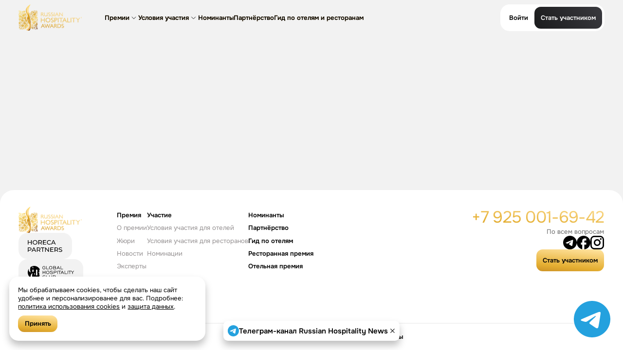

--- FILE ---
content_type: text/html;charset=utf-8
request_url: https://hospitalityawards.ru/galereya/2016?112
body_size: 5602
content:
<!DOCTYPE html><html  data-capo=""><head><meta charset="utf-8">
<meta name="viewport" content="width=device-width, initial-scale=1">
<link rel="stylesheet" href="/_nuxt/style.CDMl2Qbl.css">
<link rel="modulepreload" as="script" crossorigin href="/_nuxt/DsF8F0PZ.js">
<link rel="modulepreload" as="script" crossorigin href="/_nuxt/BoanpkZ3.js">
<link rel="modulepreload" as="script" crossorigin href="/_nuxt/DLvnbr85.js">
<link rel="modulepreload" as="script" crossorigin href="/_nuxt/CB7sRXWL.js">
<link rel="modulepreload" as="script" crossorigin href="/_nuxt/GCMjOiIP.js">
<link rel="modulepreload" as="script" crossorigin href="/_nuxt/wMjKyHMK.js">
<link rel="modulepreload" as="script" crossorigin href="/_nuxt/DtLE5H2U.js">
<link rel="prefetch" as="image" type="image/svg+xml" href="/_nuxt/horeca-logo.OBE9YuRk.svg">
<link rel="prefetch" as="image" type="image/svg+xml" href="/_nuxt/club-logo.BX-nbFw-.svg">
<link rel="prefetch" as="image" type="image/png" href="/_nuxt/logo.Duw5rqBP.png">
<link rel="prefetch" as="image" type="image/svg+xml" href="/_nuxt/ctm-logo.C92pgw1c.svg">
<script type="module" src="/_nuxt/DsF8F0PZ.js" crossorigin></script></head><body  class="page-folder-slug___ru theme-default desktop"><div id="__nuxt"><!--[--><div class="nuxt-loading-indicator" style="position:fixed;top:0;right:0;left:0;pointer-events:none;width:auto;height:3px;opacity:0;background:repeating-linear-gradient(to right,#00dc82 0%,#34cdfe 50%,#0047e1 100%);background-size:Infinity% auto;transform:scaleX(0%);transform-origin:left;transition:transform 0.1s, height 0.4s, opacity 0.4s;z-index:999999;"></div><div class="wrap-page"><div class="header"><div class="header__inner"><a href="/" class="header__logo"><span>Russian Hospitality Awards</span></a><nav class="header__menu"><ul class="header__menu-list"><!--[--><li class=""><a href="#!"><span>Премии</span><svg viewBox="0 0 20 20" fill="none" xmlns="http://www.w3.org/2000/svg"><path d="M5.83317 8.33331L9.99984 12.5L14.1665 8.33331" stroke="currentColor" stroke-linecap="square"></path></svg></a><div class="header__menu-submenu"><ul><!--[--><li><a href="/hotels" class=""><span>Для отелей</span></a></li><li><a href="/restaurants" class=""><span>Для ресторанов</span></a></li><li><a href="/about" class=""><span>О нас</span></a></li><li><a href="/about/juri/hotels/2025" class=""><span>Жюри отельной премии</span></a></li><li><a href="/about/juri/restaurants/2025" class=""><span>Жюри ресторанной премии</span></a></li><li><a href="/about/experts/2025" class=""><span>Эксперты</span></a></li><li><a href="/about/news" class=""><span>Новости</span></a></li><li><a href="/about/gallery" class=""><span>Галерея</span></a></li><li><a href="/about/reviews/video" class=""><span>Отзывы</span></a></li><li><a href="/about/contacts" class=""><span>Контакты</span></a></li><!--]--></ul></div></li><li class=""><a href="#!"><span>Условия участия</span><svg viewBox="0 0 20 20" fill="none" xmlns="http://www.w3.org/2000/svg"><path d="M5.83317 8.33331L9.99984 12.5L14.1665 8.33331" stroke="currentColor" stroke-linecap="square"></path></svg></a><div class="header__menu-submenu"><ul><!--[--><li><a href="/participation/conditions" class=""><span>Премия для отелей</span></a></li><li><a href="/participation/conditions-restaurants" class=""><span>Премия для ресторанов</span></a></li><li><a href="/participation/nomination/hotels" class=""><span>Номинации для отелей</span></a></li><li><a href="/participation/nomination/restaraunts" class=""><span>Номинации для ресторанов</span></a></li><!--]--></ul></div></li><li class=""><a href="/nominees?object=1&amp;year=2025&amp;region=0" class=""><span>Номинанты</span></a><!----></li><li class=""><a href="/partnership" class=""><span>Партнёрство</span></a><!----></li><li class=""><a href="/guide" class=""><span>Гид по отелям и ресторанам</span></a><!----></li><!--]--></ul></nav><div class="header__right"><div class="header__btns"><a href="https://lk-awards.ru/" rel="noopener noreferrer" target="_blank" class="btn btn--tr"><span class="btn__text"><span>В</span><span>о</span><span>й</span><span>т</span><span>и</span></span></a><a href="https://lk-awards.ru/register" rel="noopener noreferrer" target="_blank" class="btn btn--black"><span class="btn__text"><span>С</span><span>т</span><span>а</span><span>т</span><span>ь</span><span>&nbsp;</span><span>у</span><span>ч</span><span>а</span><span>с</span><span>т</span><span>н</span><span>и</span><span>к</span><span>о</span><span>м</span></span></a></div><button class="header__burger"><span>Menu</span></button></div></div></div><div class="menu"><div class="menu__inner"><div class="menu__scrollable"><div class="menu__content"><ul class="menu__list"><!--[--><li class=""><a href="#!"><span>Премии</span><svg viewBox="0 0 20 20" fill="none" xmlns="http://www.w3.org/2000/svg"><path d="M5.83317 8.33331L9.99984 12.5L14.1665 8.33331" stroke="currentColor" stroke-linecap="square"></path></svg></a><div aria-hidden="true" hidden style="" class="menu__submenu"><ul class="menu__submenu-list"><!--[--><li><a href="/hotels" class=""><span>Для отелей</span></a></li><li><a href="/restaurants" class=""><span>Для ресторанов</span></a></li><li><a href="/about" class=""><span>О нас</span></a></li><li><a href="/about/juri/hotels/2025" class=""><span>Жюри отельной премии</span></a></li><li><a href="/about/juri/restaurants/2025" class=""><span>Жюри ресторанной премии</span></a></li><li><a href="/about/experts/2025" class=""><span>Эксперты</span></a></li><li><a href="/about/news" class=""><span>Новости</span></a></li><li><a href="/about/gallery" class=""><span>Галерея</span></a></li><li><a href="/about/reviews/video" class=""><span>Отзывы</span></a></li><li><a href="/about/contacts" class=""><span>Контакты</span></a></li><!--]--></ul></div></li><li class=""><a href="#!"><span>Условия участия</span><svg viewBox="0 0 20 20" fill="none" xmlns="http://www.w3.org/2000/svg"><path d="M5.83317 8.33331L9.99984 12.5L14.1665 8.33331" stroke="currentColor" stroke-linecap="square"></path></svg></a><div aria-hidden="true" hidden style="" class="menu__submenu"><ul class="menu__submenu-list"><!--[--><li><a href="/participation/conditions" class=""><span>Премия для отелей</span></a></li><li><a href="/participation/conditions-restaurants" class=""><span>Премия для ресторанов</span></a></li><li><a href="/participation/nomination/hotels" class=""><span>Номинации для отелей</span></a></li><li><a href="/participation/nomination/restaraunts" class=""><span>Номинации для ресторанов</span></a></li><!--]--></ul></div></li><li class=""><a href="/nominees?object=1&amp;year=2025&amp;region=0" class=""><span>Номинанты</span></a><!----></li><li class=""><a href="/partnership" class=""><span>Партнёрство</span></a><!----></li><li class=""><a href="/guide" class=""><span>Гид по отелям и ресторанам</span></a><!----></li><!--]--></ul></div></div></div><div class="menu__bg"></div></div><div class="content"><!--[--><!--]--></div><a class="tg-fixed" href=" https://t.me/russianhospitalityawards"><svg viewBox="0 0 30 30" fill="none" xmlns="http://www.w3.org/2000/svg"><path d="M15 0C6.72 0 0 6.72 0 15C0 23.28 6.72 30 15 30C23.28 30 30 23.28 30 15C30 6.72 23.28 0 15 0ZM21.96 10.2C21.735 12.57 20.76 18.33 20.265 20.985C20.055 22.11 19.635 22.485 19.245 22.53C18.375 22.605 17.715 21.96 16.875 21.405C15.555 20.535 14.805 19.995 13.53 19.155C12.045 18.18 13.005 17.64 13.86 16.77C14.085 16.545 17.925 13.05 18 12.735C18.0104 12.6873 18.009 12.6378 17.996 12.5907C17.9829 12.5437 17.9585 12.5005 17.925 12.465C17.835 12.39 17.715 12.42 17.61 12.435C17.475 12.465 15.375 13.86 11.28 16.62C10.68 17.025 10.14 17.235 9.66 17.22C9.12 17.205 8.1 16.92 7.335 16.665C6.39 16.365 5.655 16.2 5.715 15.675C5.745 15.405 6.12 15.135 6.825 14.85C11.205 12.945 14.115 11.685 15.57 11.085C19.74 9.345 20.595 9.045 21.165 9.045C21.285 9.045 21.57 9.075 21.75 9.225C21.9 9.345 21.945 9.51 21.96 9.63C21.945 9.72 21.975 9.99 21.96 10.2Z" fill="currentColor"></path></svg></a><div class="footer"><div class="footer__inner"><div class="footer__top"><div class="footer__left"><a href="/" class="footer__logo"><span>Russian Hospitality Awards</span></a><a href="https://horecapartners.ru/" target="_blank" class="footer__partner"><img src="/_nuxt/horeca-logo.OBE9YuRk.svg" alt="Horeca partners"><span>Horeca partners</span></a><a href="https://horecapartners.ru/" target="_blank" class="footer__partner"><img src="/_nuxt/club-logo.BX-nbFw-.svg" alt="Global Hospitality Club"><span>Global Hospitality Club</span></a></div><div class="footer__middle"><div class="footer__menu"><!--[--><ul class="footer__menu-list"><li><a href="/about" class=""><span>Премия</span></a><ul class="footer__menu-sublist"><!--[--><li><a href="/about" class=""><span>О премии</span></a></li><li><a href="/about/juri/hotels/2024" class=""><span>Жюри</span></a></li><li><a href="/about/news" class=""><span>Новости</span></a></li><li><a href="/about/experts/2024" class=""><span>Эксперты</span></a></li><li><a href="/about/gallery" class=""><span>Галерея</span></a></li><li><a href="/about/reviews/video" class=""><span>Отзывы</span></a></li><li><a href="/about/contacts" class=""><span>Контакты</span></a></li><!--]--></ul></li></ul><ul class="footer__menu-list"><li><a href="/participation" class=""><span>Участие</span></a><ul class="footer__menu-sublist"><!--[--><li><a href="/participation/conditions" class=""><span>Условия участия для отелей</span></a></li><li><a href="/participation/conditions-restaurants" class=""><span>Условия участия для ресторанов</span></a></li><li><a href="/participation/nomination/hotels" class=""><span>Номинации</span></a></li><!--]--></ul></li></ul><!--]--><ul class="footer__menu-list"><!--[--><li><a href="/nominees?object=1&amp;year=2025&amp;region=0" class=""><span>Номинанты</span></a></li><li><a href="/partnership" class=""><span>Партнёрство</span></a></li><li><a href="/guide" class=""><span>Гид по отелям</span></a></li><li><a href="/restaurants" class=""><span>Ресторанная премия</span></a></li><li><a href="/hotels" class=""><span>Отельная премия</span></a></li><!--]--></ul></div></div><div class="footer__right"><div><a href="tel:+79250016942" class="footer__phone">+7 925 001-69-42</a><div class="footer__right-label">По всем вопросам</div></div><div><ul class="socials"><!--[--><li><a href="https://t.me/russianhospitalityawards" class="_telegram" title="Telegram" target="_blank"><span>Telegram</span><svg viewBox="0 0 30 30" fill="none" xmlns="http://www.w3.org/2000/svg"><path d="M15 0C6.72 0 0 6.72 0 15C0 23.28 6.72 30 15 30C23.28 30 30 23.28 30 15C30 6.72 23.28 0 15 0ZM21.96 10.2C21.735 12.57 20.76 18.33 20.265 20.985C20.055 22.11 19.635 22.485 19.245 22.53C18.375 22.605 17.715 21.96 16.875 21.405C15.555 20.535 14.805 19.995 13.53 19.155C12.045 18.18 13.005 17.64 13.86 16.77C14.085 16.545 17.925 13.05 18 12.735C18.0104 12.6873 18.009 12.6378 17.996 12.5907C17.9829 12.5437 17.9585 12.5005 17.925 12.465C17.835 12.39 17.715 12.42 17.61 12.435C17.475 12.465 15.375 13.86 11.28 16.62C10.68 17.025 10.14 17.235 9.66 17.22C9.12 17.205 8.1 16.92 7.335 16.665C6.39 16.365 5.655 16.2 5.715 15.675C5.745 15.405 6.12 15.135 6.825 14.85C11.205 12.945 14.115 11.685 15.57 11.085C19.74 9.345 20.595 9.045 21.165 9.045C21.285 9.045 21.57 9.075 21.75 9.225C21.9 9.345 21.945 9.51 21.96 9.63C21.945 9.72 21.975 9.99 21.96 10.2Z" fill="currentColor"></path></svg><!----><!----></a></li><li><a href="https://www.facebook.com/hospitalityawards.ru/?fref=ts" class="_facebook" title="Facebook" target="_blank"><span>Facebook</span><!----><svg viewBox="0 0 30 30" fill="none" xmlns="http://www.w3.org/2000/svg"><path d="M30 15.0376C30 6.73684 23.28 0 15 0C6.72 0 0 6.73684 0 15.0376C0 22.3158 5.16 28.3759 12 29.7744V19.5489H9V15.0376H12V11.2782C12 8.37594 14.355 6.01504 17.25 6.01504H21V10.5263H18C17.175 10.5263 16.5 11.203 16.5 12.0301V15.0376H21V19.5489H16.5V30C24.075 29.2481 30 22.8421 30 15.0376Z" fill="currentColor"></path></svg><!----></a></li><li><a href="https://instagram.com/russian_hospitality_awards" class="_instagram" title="Instagram" target="_blank"><span>Instagram</span><!----><!----><svg width="30" height="30" viewBox="0 0 30 30" fill="none" xmlns="http://www.w3.org/2000/svg"><path d="M8.7 0H21.3C26.1 0 30 3.9 30 8.7V21.3C30 23.6074 29.0834 25.8203 27.4518 27.4518C25.8203 29.0834 23.6074 30 21.3 30H8.7C3.9 30 0 26.1 0 21.3V8.7C0 6.39262 0.916605 4.17974 2.54817 2.54817C4.17974 0.916605 6.39262 0 8.7 0ZM8.4 3C6.96783 3 5.59432 3.56893 4.58162 4.58162C3.56893 5.59432 3 6.96783 3 8.4V21.6C3 24.585 5.415 27 8.4 27H21.6C23.0322 27 24.4057 26.4311 25.4184 25.4184C26.4311 24.4057 27 23.0322 27 21.6V8.4C27 5.415 24.585 3 21.6 3H8.4ZM22.875 5.25C23.3723 5.25 23.8492 5.44754 24.2008 5.79917C24.5525 6.15081 24.75 6.62772 24.75 7.125C24.75 7.62228 24.5525 8.09919 24.2008 8.45082C23.8492 8.80246 23.3723 9 22.875 9C22.3777 9 21.9008 8.80246 21.5492 8.45082C21.1975 8.09919 21 7.62228 21 7.125C21 6.62772 21.1975 6.15081 21.5492 5.79917C21.9008 5.44754 22.3777 5.25 22.875 5.25ZM15 7.5C16.9891 7.5 18.8968 8.29018 20.3033 9.6967C21.7098 11.1032 22.5 13.0109 22.5 15C22.5 16.9891 21.7098 18.8968 20.3033 20.3033C18.8968 21.7098 16.9891 22.5 15 22.5C13.0109 22.5 11.1032 21.7098 9.6967 20.3033C8.29018 18.8968 7.5 16.9891 7.5 15C7.5 13.0109 8.29018 11.1032 9.6967 9.6967C11.1032 8.29018 13.0109 7.5 15 7.5ZM15 10.5C13.8065 10.5 12.6619 10.9741 11.818 11.818C10.9741 12.6619 10.5 13.8065 10.5 15C10.5 16.1935 10.9741 17.3381 11.818 18.182C12.6619 19.0259 13.8065 19.5 15 19.5C16.1935 19.5 17.3381 19.0259 18.182 18.182C19.0259 17.3381 19.5 16.1935 19.5 15C19.5 13.8065 19.0259 12.6619 18.182 11.818C17.3381 10.9741 16.1935 10.5 15 10.5Z" fill="currentColor"></path></svg></a></li><!--]--></ul></div><a href="https://lk-awards.ru/register" rel="noopener noreferrer" target="_blank" class="btn"><span class="btn__text"><span>С</span><span>т</span><span>а</span><span>т</span><span>ь</span><span>&nbsp;</span><span>у</span><span>ч</span><span>а</span><span>с</span><span>т</span><span>н</span><span>и</span><span>к</span><span>о</span><span>м</span></span></a></div></div><div class="footer__bottom"><div class="footer__copyrights"><div>Russian Hospitality Awards® 2014 — 2026</div><div>Все права на материалы защищены</div></div><div class="footer__madeby"><a href="https://c-tm.ru/" target="_blank" class="footer__ctm"><span>Создание сайтов</span></a></div></div></div></div><!----><!----></div><!--]--></div><div id="teleports"></div><script type="application/json" id="__NUXT_DATA__" data-ssr="true">[["ShallowReactive",1],{"data":2,"state":145,"once":148,"_errors":149,"serverRendered":152,"path":153,"pinia":154},["ShallowReactive",3],{"vaCcIegfAZ":4,"general":-1},{"menu":5,"footerMenu":67,"socials":104,"otherLinks":117,"contacts":130,"keys":134,"translation":137},[6,39,55,59,63],{"text":7,"url":8,"submenu":9},"Премии","/about",[10,13,16,18,21,24,27,30,33,36],{"text":11,"url":12},"Для отелей","/hotels",{"text":14,"url":15},"Для ресторанов","/restaurants",{"text":17,"url":8},"О нас",{"text":19,"url":20},"Жюри отельной премии","/about/juri/hotels/2025",{"text":22,"url":23},"Жюри ресторанной премии","/about/juri/restaurants/2025",{"text":25,"url":26},"Эксперты","/about/experts/2025",{"text":28,"url":29},"Новости","/about/news",{"text":31,"url":32},"Галерея","/about/gallery",{"text":34,"url":35},"Отзывы","/about/reviews/video",{"text":37,"url":38},"Контакты","/about/contacts",{"text":40,"url":41,"submenu":42},"Условия участия","/participation",[43,46,49,52],{"text":44,"url":45},"Премия для отелей","/participation/conditions",{"text":47,"url":48},"Премия для ресторанов","/participation/conditions-restaurants",{"text":50,"url":51},"Номинации для отелей","/participation/nomination/hotels",{"text":53,"url":54},"Номинации для ресторанов","/participation/nomination/restaraunts",{"text":56,"url":57,"submenu":58},"Номинанты","/nominees?object=1&year=2025&region=0",[],{"text":60,"url":61,"submenu":62},"Партнёрство","/partnership",[],{"text":64,"url":65,"submenu":66},"Гид по отелям и ресторанам","/guide",[],[68,82,91,93,95,98,101],{"text":69,"url":8,"submenu":70},"Премия",[71,73,76,77,79,80,81],{"text":72,"url":8},"О премии",{"text":74,"url":75},"Жюри","/about/juri/hotels/2024",{"text":28,"url":29},{"text":25,"url":78},"/about/experts/2024",{"text":31,"url":32},{"text":34,"url":35},{"text":37,"url":38},{"text":83,"url":41,"submenu":84},"Участие",[85,87,89],{"text":86,"url":45},"Условия участия для отелей",{"text":88,"url":48},"Условия участия для ресторанов",{"text":90,"url":51},"Номинации",{"text":56,"url":57,"submenu":92},[],{"text":60,"url":61,"submenu":94},[],{"text":96,"url":65,"submenu":97},"Гид по отелям",[],{"text":99,"url":15,"submenu":100},"Ресторанная премия",[],{"text":102,"url":12,"submenu":103},"Отельная премия",[],[105,109,113],{"name":106,"text":107,"url":108},"telegram","Telegram","https://t.me/russianhospitalityawards",{"name":110,"text":111,"url":112},"facebook","Facebook","https://www.facebook.com/hospitalityawards.ru/?fref=ts",{"name":114,"text":115,"url":116},"instagram","Instagram","https://instagram.com/russian_hospitality_awards",{"policy":118,"login":121,"register":124,"becomePartner":127},{"text":119,"url":120},"Текст ссылки","page-url",{"text":122,"url":123},"Войти","https://lk-awards.ru/",{"text":125,"url":126},"Стать участником","https://lk-awards.ru/register",{"text":128,"url":129},"Стать партнером","https://rha-nuxt.testeam.online/partnership/start",{"phone":131},{"text":132,"url":133},"По всем вопросам","+7 925 001-69-42",{"yandexMetrika":135,"yandexMaps":135,"gtm":136},"12345678","GTM-123456",{"page404Title":138,"page404Content":139,"page404ButtonText":140,"cookieText":141,"cookieButtonText":142,"telegramText":143,"telegramButtonText":144},"Ошибка 404","\u003Cp>Страница не найдена\u003C/p>","На главную","Мы&nbsp;обрабатываем cookies, чтобы сделать наш сайт удобнее и&nbsp;персонализированее для вас. Подробнее: \u003Ca href=\"/content/files/cookie_policy.pdf\" target=\"_blank\">политика использования cookies\u003C/a> и&nbsp;\u003Ca href=\"/content/files/privacy_policy.pdf\" target=\"_blank\">защита данных\u003C/a>.","Принять","\u003Ca href=\"https://t.me/russianhospitalityawards\" target=\"_blank\">Телеграм-канал Russian Hospitality News\u003C/a>","Закрыть",["Reactive",146],{"$snuxt-i18n-meta":147},{},["Set"],["ShallowReactive",150],{"general":151,"vaCcIegfAZ":151},null,true,"/galereya/2016?112",["Reactive",155],{"general":156,"appstate":157},{"data":4},{"data":158},{"menuIsOpen":159},false]</script>
<script>window.__NUXT__={};window.__NUXT__.config={public:{apiBase:"https://lk-awards.ru/api",device:{enabled:true,defaultUserAgent:"Mozilla/5.0 (Macintosh; Intel Mac OS X 10_13_2) AppleWebKit/537.36 (KHTML, like Gecko) Chrome/64.0.3282.39 Safari/537.36",refreshOnResize:false},i18n:{baseUrl:"",defaultLocale:"ru",defaultDirection:"ltr",strategy:"prefix_except_default",lazy:false,rootRedirect:"",routesNameSeparator:"___",defaultLocaleRouteNameSuffix:"default",skipSettingLocaleOnNavigate:false,differentDomains:false,trailingSlash:false,configLocales:["en","ru"],locales:{en:{domain:""},ru:{domain:""}},detectBrowserLanguage:false,experimental:{localeDetector:"",switchLocalePathLinkSSR:false,autoImportTranslationFunctions:false}},yandexMaps:{apikey:"3330e221-b40f-4e52-b060-f71d341c6cf9"}},app:{baseURL:"/",buildId:"bec2966f-509b-491c-8edb-32b056d3e3cf",buildAssetsDir:"/_nuxt/",cdnURL:""}}</script></body></html>

--- FILE ---
content_type: text/css; charset=utf-8
request_url: https://hospitalityawards.ru/_nuxt/style.CDMl2Qbl.css
body_size: 31462
content:
@font-face{font-family:swiper-icons;font-style:normal;font-weight:400;src:url(data:application/font-woff;charset=utf-8;base64,\ [base64]//wADZ2x5ZgAAAywAAADMAAAD2MHtryVoZWFkAAABbAAAADAAAAA2E2+eoWhoZWEAAAGcAAAAHwAAACQC9gDzaG10eAAAAigAAAAZAAAArgJkABFsb2NhAAAC0AAAAFoAAABaFQAUGG1heHAAAAG8AAAAHwAAACAAcABAbmFtZQAAA/gAAAE5AAACXvFdBwlwb3N0AAAFNAAAAGIAAACE5s74hXjaY2BkYGAAYpf5Hu/j+W2+MnAzMYDAzaX6QjD6/4//Bxj5GA8AuRwMYGkAPywL13jaY2BkYGA88P8Agx4j+/8fQDYfA1AEBWgDAIB2BOoAeNpjYGRgYNBh4GdgYgABEMnIABJzYNADCQAACWgAsQB42mNgYfzCOIGBlYGB0YcxjYGBwR1Kf2WQZGhhYGBiYGVmgAFGBiQQkOaawtDAoMBQxXjg/wEGPcYDDA4wNUA2CCgwsAAAO4EL6gAAeNpj2M0gyAACqxgGNWBkZ2D4/wMA+xkDdgAAAHjaY2BgYGaAYBkGRgYQiAHyGMF8FgYHIM3DwMHABGQrMOgyWDLEM1T9/w8UBfEMgLzE////P/5//f/V/xv+r4eaAAeMbAxwIUYmIMHEgKYAYjUcsDAwsLKxc3BycfPw8jEQA/[base64]/uznmfPFBNODM2K7MTQ45YEAZqGP81AmGGcF3iPqOop0r1SPTaTbVkfUe4HXj97wYE+yNwWYxwWu4v1ugWHgo3S1XdZEVqWM7ET0cfnLGxWfkgR42o2PvWrDMBSFj/IHLaF0zKjRgdiVMwScNRAoWUoH78Y2icB/yIY09An6AH2Bdu/UB+yxopYshQiEvnvu0dURgDt8QeC8PDw7Fpji3fEA4z/PEJ6YOB5hKh4dj3EvXhxPqH/SKUY3rJ7srZ4FZnh1PMAtPhwP6fl2PMJMPDgeQ4rY8YT6Gzao0eAEA409DuggmTnFnOcSCiEiLMgxCiTI6Cq5DZUd3Qmp10vO0LaLTd2cjN4fOumlc7lUYbSQcZFkutRG7g6JKZKy0RmdLY680CDnEJ+UMkpFFe1RN7nxdVpXrC4aTtnaurOnYercZg2YVmLN/d/gczfEimrE/fs/bOuq29Zmn8tloORaXgZgGa78yO9/cnXm2BpaGvq25Dv9S4E9+5SIc9PqupJKhYFSSl47+Qcr1mYNAAAAeNptw0cKwkAAAMDZJA8Q7OUJvkLsPfZ6zFVERPy8qHh2YER+3i/BP83vIBLLySsoKimrqKqpa2hp6+jq6RsYGhmbmJqZSy0sraxtbO3sHRydnEMU4uR6yx7JJXveP7WrDycAAAAAAAH//wACeNpjYGRgYOABYhkgZgJCZgZNBkYGLQZtIJsFLMYAAAw3ALgAeNolizEKgDAQBCchRbC2sFER0YD6qVQiBCv/H9ezGI6Z5XBAw8CBK/m5iQQVauVbXLnOrMZv2oLdKFa8Pjuru2hJzGabmOSLzNMzvutpB3N42mNgZGBg4GKQYzBhYMxJLMlj4GBgAYow/P/PAJJhLM6sSoWKfWCAAwDAjgbRAAB42mNgYGBkAIIbCZo5IPrmUn0hGA0AO8EFTQAA)}:root{--swiper-theme-color:#007aff}:host{display:block;margin-left:auto;margin-right:auto;position:relative;z-index:1}.swiper{display:block;list-style:none;margin-left:auto;margin-right:auto;overflow:hidden;overflow:clip;padding:0;position:relative;z-index:1}.swiper-vertical>.swiper-wrapper{flex-direction:column}.swiper-wrapper{box-sizing:initial;display:flex;height:100%;position:relative;transition-property:transform;transition-timing-function:var(--swiper-wrapper-transition-timing-function,initial);width:100%;z-index:1}.swiper-android .swiper-slide,.swiper-ios .swiper-slide,.swiper-wrapper{transform:translateZ(0)}.swiper-horizontal{touch-action:pan-y}.swiper-vertical{touch-action:pan-x}.swiper-slide{display:block;flex-shrink:0;height:100%;position:relative;transition-property:transform;width:100%}.swiper-slide-invisible-blank{visibility:hidden}.swiper-autoheight,.swiper-autoheight .swiper-slide{height:auto}.swiper-autoheight .swiper-wrapper{align-items:flex-start;transition-property:transform,height}.swiper-backface-hidden .swiper-slide{backface-visibility:hidden;transform:translateZ(0)}.swiper-3d.swiper-css-mode .swiper-wrapper{perspective:1200px}.swiper-3d .swiper-wrapper{transform-style:preserve-3d}.swiper-3d{perspective:1200px}.swiper-3d .swiper-cube-shadow,.swiper-3d .swiper-slide{transform-style:preserve-3d}.swiper-css-mode>.swiper-wrapper{overflow:auto;scrollbar-width:none;-ms-overflow-style:none}.swiper-css-mode>.swiper-wrapper::-webkit-scrollbar{display:none}.swiper-css-mode>.swiper-wrapper>.swiper-slide{scroll-snap-align:start start}.swiper-css-mode.swiper-horizontal>.swiper-wrapper{scroll-snap-type:x mandatory}.swiper-css-mode.swiper-vertical>.swiper-wrapper{scroll-snap-type:y mandatory}.swiper-css-mode.swiper-free-mode>.swiper-wrapper{scroll-snap-type:none}.swiper-css-mode.swiper-free-mode>.swiper-wrapper>.swiper-slide{scroll-snap-align:none}.swiper-css-mode.swiper-centered>.swiper-wrapper:before{content:"";flex-shrink:0;order:9999}.swiper-css-mode.swiper-centered>.swiper-wrapper>.swiper-slide{scroll-snap-align:center center;scroll-snap-stop:always}.swiper-css-mode.swiper-centered.swiper-horizontal>.swiper-wrapper>.swiper-slide:first-child{margin-inline-start:var(--swiper-centered-offset-before)}.swiper-css-mode.swiper-centered.swiper-horizontal>.swiper-wrapper:before{height:100%;min-height:1px;width:var(--swiper-centered-offset-after)}.swiper-css-mode.swiper-centered.swiper-vertical>.swiper-wrapper>.swiper-slide:first-child{margin-block-start:var(--swiper-centered-offset-before)}.swiper-css-mode.swiper-centered.swiper-vertical>.swiper-wrapper:before{height:var(--swiper-centered-offset-after);min-width:1px;width:100%}.swiper-3d .swiper-slide-shadow,.swiper-3d .swiper-slide-shadow-bottom,.swiper-3d .swiper-slide-shadow-left,.swiper-3d .swiper-slide-shadow-right,.swiper-3d .swiper-slide-shadow-top{height:100%;left:0;pointer-events:none;position:absolute;top:0;width:100%;z-index:10}.swiper-3d .swiper-slide-shadow{background:#00000026}.swiper-3d .swiper-slide-shadow-left{background-image:linear-gradient(270deg,#00000080,#0000)}.swiper-3d .swiper-slide-shadow-right{background-image:linear-gradient(90deg,#00000080,#0000)}.swiper-3d .swiper-slide-shadow-top{background-image:linear-gradient(0deg,#00000080,#0000)}.swiper-3d .swiper-slide-shadow-bottom{background-image:linear-gradient(180deg,#00000080,#0000)}.swiper-lazy-preloader{border:4px solid var(--swiper-preloader-color,var(--swiper-theme-color));border-radius:50%;border-top:4px solid #0000;box-sizing:border-box;height:42px;left:50%;margin-left:-21px;margin-top:-21px;position:absolute;top:50%;transform-origin:50%;width:42px;z-index:10}.swiper-watch-progress .swiper-slide-visible .swiper-lazy-preloader,.swiper:not(.swiper-watch-progress) .swiper-lazy-preloader{animation:swiper-preloader-spin 1s linear infinite}.swiper-lazy-preloader-white{--swiper-preloader-color:#fff}.swiper-lazy-preloader-black{--swiper-preloader-color:#000}@keyframes swiper-preloader-spin{0%{transform:rotate(0)}to{transform:rotate(1turn)}}.swiper .swiper-notification{left:0;opacity:0;pointer-events:none;position:absolute;top:0;z-index:-1000}.swiper-cards{overflow:visible}.swiper-cards .swiper-slide{backface-visibility:hidden;overflow:hidden;transform-origin:center bottom}.swiper-creative .swiper-slide{backface-visibility:hidden;overflow:hidden;transition-property:transform,opacity,height}.swiper-cube{overflow:visible}.swiper-cube .swiper-slide{backface-visibility:hidden;height:100%;pointer-events:none;transform-origin:0 0;visibility:hidden;width:100%;z-index:1}.swiper-cube .swiper-slide .swiper-slide{pointer-events:none}.swiper-cube.swiper-rtl .swiper-slide{transform-origin:100% 0}.swiper-cube .swiper-slide-active,.swiper-cube .swiper-slide-active .swiper-slide-active{pointer-events:auto}.swiper-cube .swiper-slide-active,.swiper-cube .swiper-slide-next,.swiper-cube .swiper-slide-prev{pointer-events:auto;visibility:visible}.swiper-cube .swiper-cube-shadow{bottom:0;height:100%;left:0;opacity:.6;position:absolute;width:100%;z-index:0}.swiper-cube .swiper-cube-shadow:before{background:#000;bottom:0;content:"";filter:blur(50px);left:0;position:absolute;right:0;top:0}.swiper-cube .swiper-slide-next+.swiper-slide{pointer-events:auto;visibility:visible}.swiper-cube .swiper-slide-shadow-cube.swiper-slide-shadow-bottom,.swiper-cube .swiper-slide-shadow-cube.swiper-slide-shadow-left,.swiper-cube .swiper-slide-shadow-cube.swiper-slide-shadow-right,.swiper-cube .swiper-slide-shadow-cube.swiper-slide-shadow-top{backface-visibility:hidden;z-index:0}.swiper-fade.swiper-free-mode .swiper-slide{transition-timing-function:ease-out}.swiper-fade .swiper-slide{pointer-events:none;transition-property:opacity}.swiper-fade .swiper-slide .swiper-slide{pointer-events:none}.swiper-fade .swiper-slide-active,.swiper-fade .swiper-slide-active .swiper-slide-active{pointer-events:auto}.swiper-flip{overflow:visible}.swiper-flip .swiper-slide{backface-visibility:hidden;pointer-events:none;z-index:1}.swiper-flip .swiper-slide .swiper-slide{pointer-events:none}.swiper-flip .swiper-slide-active,.swiper-flip .swiper-slide-active .swiper-slide-active{pointer-events:auto}.swiper-flip .swiper-slide-shadow-flip.swiper-slide-shadow-bottom,.swiper-flip .swiper-slide-shadow-flip.swiper-slide-shadow-left,.swiper-flip .swiper-slide-shadow-flip.swiper-slide-shadow-right,.swiper-flip .swiper-slide-shadow-flip.swiper-slide-shadow-top{backface-visibility:hidden;z-index:0}.swiper-free-mode>.swiper-wrapper{margin:0 auto;transition-timing-function:ease-out}.swiper-grid>.swiper-wrapper{flex-wrap:wrap}.swiper-grid-column>.swiper-wrapper{flex-direction:column;flex-wrap:wrap}:root{--swiper-navigation-size:44px}.swiper-button-next,.swiper-button-prev{align-items:center;color:var(--swiper-navigation-color,var(--swiper-theme-color));cursor:pointer;display:flex;height:var(--swiper-navigation-size);justify-content:center;margin-top:calc(0px - var(--swiper-navigation-size)/2);position:absolute;top:var(--swiper-navigation-top-offset,50%);width:calc(var(--swiper-navigation-size)/44*27);z-index:10}.swiper-button-next.swiper-button-disabled,.swiper-button-prev.swiper-button-disabled{cursor:auto;opacity:.35;pointer-events:none}.swiper-button-next.swiper-button-hidden,.swiper-button-prev.swiper-button-hidden{cursor:auto;opacity:0;pointer-events:none}.swiper-navigation-disabled .swiper-button-next,.swiper-navigation-disabled .swiper-button-prev{display:none!important}.swiper-button-next svg,.swiper-button-prev svg{height:100%;object-fit:contain;transform-origin:center;width:100%}.swiper-rtl .swiper-button-next svg,.swiper-rtl .swiper-button-prev svg{transform:rotate(180deg)}.swiper-button-prev,.swiper-rtl .swiper-button-next{left:var(--swiper-navigation-sides-offset,10px);right:auto}.swiper-button-lock{display:none}.swiper-button-next:after,.swiper-button-prev:after{font-family:swiper-icons;font-size:var(--swiper-navigation-size);font-variant:normal;letter-spacing:0;line-height:1;text-transform:none!important}.swiper-button-prev:after,.swiper-rtl .swiper-button-next:after{content:"prev"}.swiper-button-next,.swiper-rtl .swiper-button-prev{left:auto;right:var(--swiper-navigation-sides-offset,10px)}.swiper-button-next:after,.swiper-rtl .swiper-button-prev:after{content:"next"}.swiper-pagination{position:absolute;text-align:center;transform:translateZ(0);transition:opacity .3s;z-index:10}.swiper-pagination.swiper-pagination-hidden{opacity:0}.swiper-pagination-disabled>.swiper-pagination,.swiper-pagination.swiper-pagination-disabled{display:none!important}.swiper-horizontal>.swiper-pagination-bullets,.swiper-pagination-bullets.swiper-pagination-horizontal,.swiper-pagination-custom,.swiper-pagination-fraction{bottom:var(--swiper-pagination-bottom,8px);left:0;top:var(--swiper-pagination-top,auto);width:100%}.swiper-pagination-bullets-dynamic{font-size:0;overflow:hidden}.swiper-pagination-bullets-dynamic .swiper-pagination-bullet{position:relative;transform:scale(.33)}.swiper-pagination-bullets-dynamic .swiper-pagination-bullet-active,.swiper-pagination-bullets-dynamic .swiper-pagination-bullet-active-main{transform:scale(1)}.swiper-pagination-bullets-dynamic .swiper-pagination-bullet-active-prev{transform:scale(.66)}.swiper-pagination-bullets-dynamic .swiper-pagination-bullet-active-prev-prev{transform:scale(.33)}.swiper-pagination-bullets-dynamic .swiper-pagination-bullet-active-next{transform:scale(.66)}.swiper-pagination-bullets-dynamic .swiper-pagination-bullet-active-next-next{transform:scale(.33)}.swiper-pagination-bullet{background:var(--swiper-pagination-bullet-inactive-color,#000);border-radius:var(--swiper-pagination-bullet-border-radius,50%);display:inline-block;height:var(--swiper-pagination-bullet-height,var(--swiper-pagination-bullet-size,8px));opacity:var(--swiper-pagination-bullet-inactive-opacity,.2);width:var(--swiper-pagination-bullet-width,var(--swiper-pagination-bullet-size,8px))}button.swiper-pagination-bullet{-webkit-appearance:none;-moz-appearance:none;appearance:none;border:none;box-shadow:none;margin:0;padding:0}.swiper-pagination-clickable .swiper-pagination-bullet{cursor:pointer}.swiper-pagination-bullet:only-child{display:none!important}.swiper-pagination-bullet-active{background:var(--swiper-pagination-color,var(--swiper-theme-color));opacity:var(--swiper-pagination-bullet-opacity,1)}.swiper-pagination-vertical.swiper-pagination-bullets,.swiper-vertical>.swiper-pagination-bullets{left:var(--swiper-pagination-left,auto);right:var(--swiper-pagination-right,8px);top:50%;transform:translate3d(0,-50%,0)}.swiper-pagination-vertical.swiper-pagination-bullets .swiper-pagination-bullet,.swiper-vertical>.swiper-pagination-bullets .swiper-pagination-bullet{display:block;margin:var(--swiper-pagination-bullet-vertical-gap,6px) 0}.swiper-pagination-vertical.swiper-pagination-bullets.swiper-pagination-bullets-dynamic,.swiper-vertical>.swiper-pagination-bullets.swiper-pagination-bullets-dynamic{top:50%;transform:translateY(-50%);width:8px}.swiper-pagination-vertical.swiper-pagination-bullets.swiper-pagination-bullets-dynamic .swiper-pagination-bullet,.swiper-vertical>.swiper-pagination-bullets.swiper-pagination-bullets-dynamic .swiper-pagination-bullet{display:inline-block;transition:transform .2s,top .2s}.swiper-horizontal>.swiper-pagination-bullets .swiper-pagination-bullet,.swiper-pagination-horizontal.swiper-pagination-bullets .swiper-pagination-bullet{margin:0 var(--swiper-pagination-bullet-horizontal-gap,4px)}.swiper-horizontal>.swiper-pagination-bullets.swiper-pagination-bullets-dynamic,.swiper-pagination-horizontal.swiper-pagination-bullets.swiper-pagination-bullets-dynamic{left:50%;transform:translate(-50%);white-space:nowrap}.swiper-horizontal>.swiper-pagination-bullets.swiper-pagination-bullets-dynamic .swiper-pagination-bullet,.swiper-pagination-horizontal.swiper-pagination-bullets.swiper-pagination-bullets-dynamic .swiper-pagination-bullet{transition:transform .2s,left .2s}.swiper-horizontal.swiper-rtl>.swiper-pagination-bullets-dynamic .swiper-pagination-bullet{transition:transform .2s,right .2s}.swiper-pagination-fraction{color:var(--swiper-pagination-fraction-color,inherit)}.swiper-pagination-progressbar{background:var(--swiper-pagination-progressbar-bg-color,#00000040);position:absolute}.swiper-pagination-progressbar .swiper-pagination-progressbar-fill{background:var(--swiper-pagination-color,var(--swiper-theme-color));height:100%;left:0;position:absolute;top:0;transform:scale(0);transform-origin:left top;width:100%}.swiper-rtl .swiper-pagination-progressbar .swiper-pagination-progressbar-fill{transform-origin:right top}.swiper-horizontal>.swiper-pagination-progressbar,.swiper-pagination-progressbar.swiper-pagination-horizontal,.swiper-pagination-progressbar.swiper-pagination-vertical.swiper-pagination-progressbar-opposite,.swiper-vertical>.swiper-pagination-progressbar.swiper-pagination-progressbar-opposite{height:var(--swiper-pagination-progressbar-size,4px);left:0;top:0;width:100%}.swiper-horizontal>.swiper-pagination-progressbar.swiper-pagination-progressbar-opposite,.swiper-pagination-progressbar.swiper-pagination-horizontal.swiper-pagination-progressbar-opposite,.swiper-pagination-progressbar.swiper-pagination-vertical,.swiper-vertical>.swiper-pagination-progressbar{height:100%;left:0;top:0;width:var(--swiper-pagination-progressbar-size,4px)}.swiper-pagination-lock{display:none}.swiper-scrollbar{background:var(--swiper-scrollbar-bg-color,#0000001a);border-radius:var(--swiper-scrollbar-border-radius,10px);position:relative;touch-action:none}.swiper-scrollbar-disabled>.swiper-scrollbar,.swiper-scrollbar.swiper-scrollbar-disabled{display:none!important}.swiper-horizontal>.swiper-scrollbar,.swiper-scrollbar.swiper-scrollbar-horizontal{bottom:var(--swiper-scrollbar-bottom,4px);height:var(--swiper-scrollbar-size,4px);left:var(--swiper-scrollbar-sides-offset,1%);position:absolute;top:var(--swiper-scrollbar-top,auto);width:calc(100% - var(--swiper-scrollbar-sides-offset, 1%)*2);z-index:50}.swiper-scrollbar.swiper-scrollbar-vertical,.swiper-vertical>.swiper-scrollbar{height:calc(100% - var(--swiper-scrollbar-sides-offset, 1%)*2);left:var(--swiper-scrollbar-left,auto);position:absolute;right:var(--swiper-scrollbar-right,4px);top:var(--swiper-scrollbar-sides-offset,1%);width:var(--swiper-scrollbar-size,4px);z-index:50}.swiper-scrollbar-drag{background:var(--swiper-scrollbar-drag-bg-color,#00000080);border-radius:var(--swiper-scrollbar-border-radius,10px);height:100%;left:0;position:relative;top:0;width:100%}.swiper-scrollbar-cursor-drag{cursor:move}.swiper-scrollbar-lock{display:none}.swiper-virtual .swiper-slide{-webkit-backface-visibility:hidden;transform:translateZ(0)}.swiper-virtual.swiper-css-mode .swiper-wrapper:after{content:"";left:0;pointer-events:none;position:absolute;top:0}.swiper-virtual.swiper-css-mode.swiper-horizontal .swiper-wrapper:after{height:1px;width:var(--swiper-virtual-size)}.swiper-virtual.swiper-css-mode.swiper-vertical .swiper-wrapper:after{height:var(--swiper-virtual-size);width:1px}.swiper-zoom-container{align-items:center;display:flex;height:100%;justify-content:center;text-align:center;width:100%}.swiper-zoom-container>canvas,.swiper-zoom-container>img,.swiper-zoom-container>svg{max-height:100%;max-width:100%;object-fit:contain}.swiper-slide-zoomed{cursor:move;touch-action:none}/*! normalize.css v8.0.1 | MIT License | github.com/necolas/normalize.css */html{line-height:1.15}main{display:block}h1{font-size:2em;margin:.67em 0}hr{box-sizing:initial;height:0;overflow:visible}pre{font-family:monospace,monospace;font-size:1em}a{background-color:initial}abbr[title]{border-bottom:none;text-decoration:underline;-webkit-text-decoration:underline dotted;text-decoration:underline dotted}b,strong{font-weight:bolder}code,kbd,samp{font-family:monospace,monospace;font-size:1em}small{font-size:80%}sub,sup{font-size:75%;line-height:0;position:relative;vertical-align:initial}sub{bottom:-.25em}sup{top:-.5em}img{border-style:none}button,input,optgroup,select,textarea{font-family:inherit;font-size:100%;line-height:1.15;margin:0}button,input{overflow:visible}button,select{text-transform:none}[type=button],[type=reset],[type=submit],button{-webkit-appearance:button}[type=button]::-moz-focus-inner,[type=reset]::-moz-focus-inner,[type=submit]::-moz-focus-inner,button::-moz-focus-inner{border-style:none;padding:0}[type=button]:-moz-focusring,[type=reset]:-moz-focusring,[type=submit]:-moz-focusring,button:-moz-focusring{outline:1px dotted ButtonText}fieldset{padding:.35em .75em .625em}legend{box-sizing:border-box;color:inherit;display:table;max-width:100%;padding:0;white-space:normal}progress{vertical-align:initial}textarea{overflow:auto}[type=checkbox],[type=radio]{box-sizing:border-box;padding:0}[type=number]::-webkit-inner-spin-button,[type=number]::-webkit-outer-spin-button{height:auto}[type=search]{-webkit-appearance:textfield;outline-offset:-2px}[type=search]::-webkit-search-decoration{-webkit-appearance:none}::-webkit-file-upload-button{-webkit-appearance:button;font:inherit}details{display:block}summary{display:list-item}[hidden]{display:none}fieldset[disabled] .multiselect{pointer-events:none}.multiselect__spinner{background:#fff;display:block;height:38px;position:absolute;right:1px;top:1px;width:40px}.multiselect__spinner:after,.multiselect__spinner:before{border:2px solid #0000;border-radius:100%;border-top-color:#41b883;box-shadow:0 0 0 1px #0000;content:"";height:16px;left:50%;margin:-8px 0 0 -8px;position:absolute;top:50%;width:16px}.multiselect__spinner:before{animation:spinning 2.4s cubic-bezier(.41,.26,.2,.62);animation-iteration-count:infinite}.multiselect__spinner:after{animation:spinning 2.4s cubic-bezier(.51,.09,.21,.8);animation-iteration-count:infinite}.multiselect__loading-enter-active,.multiselect__loading-leave-active{opacity:1;transition:opacity .4s ease-in-out}.multiselect__loading-enter,.multiselect__loading-leave-active{opacity:0}.multiselect,.multiselect__input,.multiselect__single{font-family:inherit;font-size:16px;touch-action:manipulation}.multiselect{box-sizing:initial;color:#35495e;display:block;min-height:40px;position:relative;text-align:left;width:100%}.multiselect *{box-sizing:border-box}.multiselect:focus{outline:none}.multiselect--disabled{background:#ededed;opacity:.6;pointer-events:none}.multiselect--active{z-index:50}.multiselect--active:not(.multiselect--above) .multiselect__current,.multiselect--active:not(.multiselect--above) .multiselect__input,.multiselect--active:not(.multiselect--above) .multiselect__tags{border-bottom-left-radius:0;border-bottom-right-radius:0}.multiselect--active .multiselect__select{transform:rotate(180deg)}.multiselect--above.multiselect--active .multiselect__current,.multiselect--above.multiselect--active .multiselect__input,.multiselect--above.multiselect--active .multiselect__tags{border-top-left-radius:0;border-top-right-radius:0}.multiselect__input,.multiselect__single{background:#fff;border:none;border-radius:5px;box-sizing:border-box;display:inline-block;line-height:20px;margin-bottom:8px;min-height:20px;padding:0 0 0 5px;position:relative;transition:border .1s ease;vertical-align:top;width:100%}.multiselect__input::placeholder{color:#35495e}.multiselect__tag~.multiselect__input,.multiselect__tag~.multiselect__single{width:auto}.multiselect__input:hover,.multiselect__single:hover{border-color:#cfcfcf}.multiselect__input:focus,.multiselect__single:focus{border-color:#a8a8a8;outline:none}.multiselect__single{margin-bottom:8px;padding-left:5px}.multiselect__tags-wrap{display:inline}.multiselect__tags{background:#fff;border:1px solid #e8e8e8;border-radius:5px;display:block;font-size:14px;min-height:40px;padding:8px 40px 0 8px}.multiselect__tag{background:#41b883;border-radius:5px;color:#fff;display:inline-block;line-height:1;margin-bottom:5px;margin-right:10px;max-width:100%;overflow:hidden;padding:4px 26px 4px 10px;position:relative;text-overflow:ellipsis;white-space:nowrap}.multiselect__tag-icon{border-radius:5px;bottom:0;cursor:pointer;font-style:normal;font-weight:700;line-height:22px;margin-left:7px;position:absolute;right:0;text-align:center;top:0;transition:all .2s ease;width:22px}.multiselect__tag-icon:after{color:#266d4d;content:"×";font-size:14px}.multiselect__tag-icon:focus:after,.multiselect__tag-icon:hover:after{color:#fff}.multiselect__current{border:1px solid #e8e8e8;border-radius:5px;min-height:40px;overflow:hidden;padding:8px 30px 0 12px;white-space:nowrap}.multiselect__current,.multiselect__select{box-sizing:border-box;cursor:pointer;display:block;line-height:16px;margin:0;text-decoration:none}.multiselect__select{height:38px;padding:4px 8px;position:absolute;right:1px;text-align:center;top:1px;transition:transform .2s ease;width:40px}.multiselect__select:before{border-color:#999 #0000 #0000;border-style:solid;border-width:5px 5px 0;color:#999;content:"";margin-top:4px;position:relative;right:0;top:65%}.multiselect__placeholder{color:#adadad;display:inline-block;margin-bottom:10px;padding-top:2px}.multiselect--active .multiselect__placeholder{display:none}.multiselect__content-wrapper{background:#fff;border:1px solid #e8e8e8;border-bottom-left-radius:5px;border-bottom-right-radius:5px;border-top:none;display:block;max-height:240px;overflow:auto;position:absolute;width:100%;z-index:50;-webkit-overflow-scrolling:touch}.multiselect__content{display:inline-block;list-style:none;margin:0;min-width:100%;padding:0;vertical-align:top}.multiselect--above .multiselect__content-wrapper{border-bottom:none;border-radius:5px 5px 0 0;border-top:1px solid #e8e8e8;bottom:100%}.multiselect__content::-webkit-scrollbar{display:none}.multiselect__element{display:block}.multiselect__option{cursor:pointer;display:block;line-height:16px;min-height:40px;padding:12px;position:relative;text-decoration:none;text-transform:none;vertical-align:middle;white-space:nowrap}.multiselect__option:after{font-size:13px;line-height:40px;padding-left:20px;padding-right:12px;position:absolute;right:0;top:0}.multiselect__option--highlight{background:#41b883;color:#fff;outline:none}.multiselect__option--highlight:after{background:#41b883;color:#fff;content:attr(data-select)}.multiselect__option--selected{background:#f3f3f3;color:#35495e;font-weight:700}.multiselect__option--selected:after{background:inherit;color:silver;content:attr(data-selected)}.multiselect__option--selected.multiselect__option--highlight{background:#ff6a6a;color:#fff}.multiselect__option--selected.multiselect__option--highlight:after{background:#ff6a6a;color:#fff;content:attr(data-deselect)}.multiselect--disabled .multiselect__current,.multiselect--disabled .multiselect__select{background:#ededed;color:#a6a6a6}.multiselect__option--disabled{background:#ededed!important;color:#a6a6a6!important;cursor:text;pointer-events:none}.multiselect__option--group{background:#ededed;color:#35495e}.multiselect__option--group.multiselect__option--highlight{background:#35495e;color:#fff}.multiselect__option--group.multiselect__option--highlight:after{background:#35495e}.multiselect__option--disabled.multiselect__option--highlight{background:#dedede}.multiselect__option--group-selected.multiselect__option--highlight{background:#ff6a6a;color:#fff}.multiselect__option--group-selected.multiselect__option--highlight:after{background:#ff6a6a;color:#fff;content:attr(data-deselect)}.multiselect-enter-active,.multiselect-leave-active{transition:all .15s ease}.multiselect-enter,.multiselect-leave-active{opacity:0}.multiselect__strong{display:inline-block;line-height:20px;margin-bottom:8px;vertical-align:top}[dir=rtl] .multiselect{text-align:right}[dir=rtl] .multiselect__select{left:1px;right:auto}[dir=rtl] .multiselect__tags{padding:8px 8px 0 40px}[dir=rtl] .multiselect__content{text-align:right}[dir=rtl] .multiselect__option:after{left:0;right:auto}[dir=rtl] .multiselect__clear{left:12px;right:auto}[dir=rtl] .multiselect__spinner{left:1px;right:auto}@keyframes spinning{0%{transform:rotate(0)}to{transform:rotate(2turn)}}:root{scroll-behavior:smooth}html{margin:0;padding:0;width:100%;-webkit-font-smoothing:antialiased;-webkit-text-size-adjust:100%;background:var(--color-grey-light);color:var(--color-black);font-family:var(--font-default);font-size:var(--rem);font-variant-ligatures:none;font-weight:400;height:100%;line-height:1.3;min-height:320px;min-width:320px}html:has(body.desktop){scrollbar-color:var(--color-black) #0000;scrollbar-width:thin}html:has(body.desktop)::-webkit-scrollbar{background:#0000;height:10px;width:10px}html:has(body.desktop)::-webkit-scrollbar-thumb{background-color:var(--color-black);border:2px solid #fff;border-radius:8px;box-sizing:border-box}html:has(body.theme-dark){background:#2c2d30}html._has-no-visible-focus *{outline:0!important}body{font-size:16rem;margin:0;overflow-x:hidden;padding:0;position:relative;width:100%}body.theme-dark{background:#2c2d30}::selection{background:var(--color-hover);color:#000}::placeholder{color:#0006;opacity:1}:disabled{cursor:default;opacity:.7;pointer-events:none;-webkit-user-select:none;user-select:none}img{display:block;margin:0;max-width:100%}a{color:currentColor;cursor:pointer;text-decoration:underline;transition:color .2s ease}a[href^=mailto],a[href^=tel]{-webkit-user-select:text;user-select:text}button,input[type=checkbox],input[type=radio]{cursor:pointer}input[type=email],input[type=password],input[type=tel],input[type=text],textarea{-webkit-appearance:none}html.desktop textarea{scrollbar-color:var(--color-black) #0000;scrollbar-width:thin}html.desktop textarea::-webkit-scrollbar{background:#0000;height:10px;width:10px}html.desktop textarea::-webkit-scrollbar-thumb{background-color:var(--color-black);border:2px solid #fff;border-radius:8px;box-sizing:border-box}template{display:none}table{border-collapse:collapse;border-spacing:0}.wrap-page{display:flex;flex-direction:column;justify-content:space-between;min-height:100vh;overflow:clip}.wrap{margin-left:auto;margin-right:auto;width:94vw}@media (min-width:1600px){.wrap{width:96%}}.content{padding-top:78rem}@media (max-width:599px){.content{padding-top:60rem}}@font-face{font-family:Onest;src:url(./Onest-VariableFont_wght.BybY81kG.ttf)}.h1,.h2,.h4,.h5,.h6,h1,h2,h3,h4,h5,h6{word-wrap:break-word;overflow-wrap:break-word}.h1,.h2,h1,h2{font-size:48rem;font-variation-settings:"wght" 400;font-weight:400;line-height:1.2;margin:80rem 0 20rem}@media (min-width:1600px){.h1,.h2,h1,h2{font-size:72rem}}@media (max-width:1099px){.h1,.h2,h1,h2{font-size:42rem}}@media (max-width:599px){.h1,.h2,h1,h2{font-size:36rem}}.h3,h3{font-size:32rem;font-variation-settings:"wght" 600;font-weight:400;line-height:1.25;margin:80rem 0 20rem}@media (min-width:1600px){.h3,h3{font-size:46rem}}@media (max-width:1099px){.h3,h3{font-size:24rem;margin-top:60rem}}@media (max-width:599px){.h3,h3{font-size:18rem;margin-top:40rem}}.h4,h4{font-size:24rem;font-variation-settings:"wght" 600;font-weight:400;line-height:1.25;margin:80rem 0 20rem}@media (min-width:1600px){.h4,h4{font-size:32rem}}@media (max-width:1099px){.h4,h4{font-size:20rem;margin-top:60rem}}@media (max-width:599px){.h4,h4{font-size:16rem;margin-top:40rem}}.h5,.h6,h5,h6{font-size:18rem;font-variation-settings:"wght" 600;font-weight:400;line-height:1.25;margin:30rem 0 10rem}@media (min-width:1600px){.h5,.h6,h5,h6{font-size:28rem}}p{margin:1em 0}.text{color:var(--color-grey-dark);font-size:16rem;line-height:1.4}@media (min-width:1600px){.text{font-size:20rem}}@media (max-width:599px){.text{font-size:14rem;-webkit-hyphens:auto;hyphens:auto}}.text *{word-wrap:break-word;overflow-wrap:break-word}.text h1,.text h2,.text h3,.text h4,.text h5,.text h6{color:var(--color-black)}.text img{display:block;max-width:100%}.text a:not([class]){color:var(--color-black);font-variation-settings:"wght" 600;text-decoration:underline;transition:all .2s ease}body.desktop .text a:not([class]):hover{color:var(--color-hover)}.text b,.text strong{color:var(--color-black);font-variation-settings:"wght" 600;font-weight:400}.text i{font-style:normal}.text ol:not([class]),.text ul:not([class]){list-style:none;margin:20rem 0;padding:0}.text ol:not([class]) li,.text ul:not([class]) li{display:block;margin-bottom:12rem;padding-left:32rem;position:relative}@media (min-width:1600px){.text ol:not([class]) li,.text ul:not([class]) li{margin-bottom:14rem}}@media (max-width:1099px){.text ol:not([class]) li,.text ul:not([class]) li{margin-bottom:10rem}}.text ul:not([class])>li:before{background:currentColor;border-radius:50%;content:"";display:block;height:4rem;left:14rem;position:absolute;top:9rem;width:4rem}@media (min-width:1600px){.text ul:not([class])>li:before{top:12rem}}@media (max-width:599px){.text ul:not([class])>li:before{top:7rem}}.text ol:not([class]){counter-reset:ol}.text ol:not([class])>li:before{content:counter(ol) ".";counter-increment:ol;display:block;left:6rem;position:absolute;top:0}@media (min-width:1600px){.text ol:not([class])>li:before{left:0}}.button{align-items:center;border-radius:14rem;box-sizing:border-box;color:var(--color-black);display:inline-flex;flex-shrink:0;font-size:14rem;font-variation-settings:"wght" 600;height:48rem;line-height:48rem;padding:0 14rem;position:relative;text-decoration:none;-webkit-user-select:none;user-select:none}.button span{position:relative;z-index:2}.button span,.button:before{transition:transform .3s ease}.button:before{background:linear-gradient(5deg,#b17117 -31.33%,#e5af32 26.08%,#fee099 93.64%);border-radius:inherit;content:"";display:block;height:100%;left:0;position:absolute;top:0;width:100%;z-index:1}body.desktop .button:hover span,body.desktop .button:hover:before{transform:translateY(-2rem)}.title-page{margin-bottom:20rem;margin-top:40rem}.btn{align-items:center;border:0;border-radius:14rem;box-sizing:border-box;color:var(--color-black);display:inline-flex;flex-shrink:0;font-size:14rem;font-variation-settings:"wght" 600;height:48rem;line-height:1.05;overflow:visible;padding:0 14rem;position:relative;text-decoration:none;-webkit-user-select:none;user-select:none;--duration:.32s}@media (max-width:599px){.btn{border-radius:8rem;font-size:10rem;height:32rem;padding:0 10rem}}.btn:before{background:linear-gradient(5deg,#b17117 -31.33%,#e5af32 26.08%,#fee099 93.64%);border-radius:inherit;box-sizing:border-box;content:"";display:block;height:100%;left:0;position:absolute;top:0;transition:transform .3s ease;width:100%;z-index:1}@media (min-width:1100px){body.desktop .btn:hover:before{transform:translateY(-2rem)}body.desktop .btn:hover .btn__text{transform:translateY(-1rem);transition:transform .2s ease}body.desktop .btn:hover .btn__text span{--m:-108%}body.desktop .btn:hover .btn__text span:first-child{transition-delay:.0166666667s}body.desktop .btn:hover .btn__text span:nth-child(2){transition-delay:.0333333333s}body.desktop .btn:hover .btn__text span:nth-child(3){transition-delay:.05s}body.desktop .btn:hover .btn__text span:nth-child(4){transition-delay:.0666666667s}body.desktop .btn:hover .btn__text span:nth-child(5){transition-delay:.0833333333s}body.desktop .btn:hover .btn__text span:nth-child(6){transition-delay:.1s}body.desktop .btn:hover .btn__text span:nth-child(7){transition-delay:.1166666667s}body.desktop .btn:hover .btn__text span:nth-child(8){transition-delay:.1333333333s}body.desktop .btn:hover .btn__text span:nth-child(9){transition-delay:.15s}body.desktop .btn:hover .btn__text span:nth-child(10){transition-delay:.1666666667s}body.desktop .btn:hover .btn__text span:nth-child(11){transition-delay:.1833333333s}body.desktop .btn:hover .btn__text span:nth-child(12){transition-delay:.2s}body.desktop .btn:hover .btn__text span:nth-child(13){transition-delay:.2166666667s}body.desktop .btn:hover .btn__text span:nth-child(14){transition-delay:.2333333333s}body.desktop .btn:hover .btn__text span:nth-child(15){transition-delay:.25s}body.desktop .btn:hover .btn__text span:nth-child(16){transition-delay:.2666666667s}body.desktop .btn:hover .btn__text span:nth-child(17){transition-delay:.2833333333s}body.desktop .btn:hover .btn__text span:nth-child(18){transition-delay:.3s}body.desktop .btn:hover .btn__text span:nth-child(19){transition-delay:.3166666667s}body.desktop .btn:hover .btn__text span:nth-child(20){transition-delay:.3333333333s}body.desktop .btn:hover .btn__text span:nth-child(21){transition-delay:.35s}body.desktop .btn:hover .btn__text span:nth-child(22){transition-delay:.3666666667s}body.desktop .btn:hover .btn__text span:nth-child(23){transition-delay:.3833333333s}body.desktop .btn:hover .btn__text span:nth-child(24){transition-delay:.4s}body.desktop .btn:hover .btn__text span:nth-child(25){transition-delay:.4166666667s}body.desktop .btn:hover .btn__text span:nth-child(26){transition-delay:.4333333333s}body.desktop .btn:hover .btn__text span:nth-child(27){transition-delay:.45s}body.desktop .btn:hover .btn__text span:nth-child(28){transition-delay:.4666666667s}body.desktop .btn:hover .btn__text span:nth-child(29){transition-delay:.4833333333s}}.btn:disabled,.btn[disabled]{color:var(--color-grey-dark)!important;opacity:1;pointer-events:none}.btn:disabled:before,.btn[disabled]:before{background:#d0d0d0!important}.btn--black{color:#fff}.btn--black:before{background:linear-gradient(60deg,#1b1c1d 1.42%,#39393e 99.29%)}@media (max-width:1099px){.btn--medium{border-radius:8rem;font-size:10rem;height:32rem;padding:0 10rem}}.btn--tr:before{content:none}.btn__text{display:flex;overflow:hidden;position:relative;transform:translateZ(0);z-index:2}body.desktop .btn__text{text-shadow:0 15rem 0 currentColor}@media (max-width:599px){.btn__text{text-shadow:none}}.btn__text span{backface-visibility:hidden;display:block;transform:translateY(var(--m)) translateZ(0);transition:transform var(--duration) ease}.btn--white{color:var(--color-black)}.btn--white:before{background:#fff}.btn--white-border{color:var(--color-black)}.btn--white-border:before{background:#fff;border:max(1px,1rem) solid #ced3df}[data-v-262bc54f]:root{--font-default:"Onest",sans-serif;--rem:.07321vw;--color-grey-light:#f2f2f2;--color-grey-dark:#686868;--color-black:#000;--color-hover:#e0b567;--color-error:#ff2a4a;--color-purple:#5a1928;--color-bone:#fcfae8}@media (min-width:1600px){[data-v-262bc54f]:root{--rem:.05208vw}}@media (max-width:1099px){[data-v-262bc54f]:root{--rem:.13021vw}}@media (max-width:599px){[data-v-262bc54f]:root{--rem:.27778vw}}h1[data-v-262bc54f]{margin-bottom:20rem}@media (max-width:1099px){h1[data-v-262bc54f]{margin-bottom:10rem}}p[data-v-262bc54f]{margin-top:0}.breadcrumbs{margin:16rem auto 40rem;width:94vw}@media (min-width:1600px){.breadcrumbs{width:96%}}@media (max-width:1099px){.breadcrumbs{box-sizing:border-box;left:50%;margin-left:-50vw;position:relative;width:100vw}}@media (max-width:599px){.breadcrumbs{margin-bottom:20rem}}.breadcrumbs__list{align-items:center;display:flex;flex-wrap:wrap;font-size:12rem;gap:5rem 7rem;list-style:none;margin:0;padding:0}@media (max-width:1099px){.breadcrumbs__list{box-sizing:border-box;flex-wrap:nowrap;overflow-x:auto;overflow-y:hidden;padding:0 3vw;scroll-padding:0 3vw;scroll-snap-type:x mandatory;white-space:nowrap;width:100%}.breadcrumbs__list::-webkit-scrollbar{height:0}}@media (max-width:599px){.breadcrumbs__list{scroll-padding:0 3vw}}.breadcrumbs__list li{align-items:center;display:flex;gap:7rem;scroll-snap-align:start}.breadcrumbs__list li svg{display:block;height:16rem;width:16rem}.breadcrumbs__list a{color:var(--color-black);display:block;padding:4rem 0;text-decoration:none}body.desktop .breadcrumbs__list a:hover{color:var(--color-hover)}body.theme-dark .breadcrumbs__list,body.theme-dark .breadcrumbs__list a{color:#fff}.socials{display:flex;flex-wrap:wrap;gap:20rem;list-style:none;margin:0;padding:0}@media (max-width:599px){.socials{gap:15rem}}.socials li{display:block}.socials li span{height:1px;left:0;margin:-1px;overflow:hidden;position:absolute;top:0;width:1px;clip:rect(0 0 0 0)}.socials li a{display:block;height:30rem;overflow:hidden;position:relative;width:30rem}@media (max-width:599px){.socials li a{height:20rem;width:20rem}}body.desktop .socials li a:hover{color:var(--color-hover)}.socials li a svg{display:block;height:100%;width:100%}.contacts-item__img{aspect-ratio:1;background:#fff;border-radius:30rem;overflow:hidden;-webkit-user-select:none;user-select:none;width:100%}.contacts-item__img img{display:block;filter:grayscale(100%);height:100%;object-fit:cover;position:relative;transition:all 1s;width:100%;will-change:transform}.contacts-item__caption{line-height:1.4;padding:20rem 20rem 0}.contacts-item__name{font-size:18rem;font-variation-settings:"wght" 600;transition:color .3s ease}@media (min-width:1600px){.contacts-item__name{font-size:28rem}}@media (max-width:1099px){.contacts-item__name{font-size:16rem}}.contacts-item__brief{color:var(--color-grey-dark);font-size:16rem;font-variation-settings:"wght" 300;margin-top:4rem}@media (min-width:1600px){.contacts-item__brief{font-size:20rem}}@media (max-width:1099px){.contacts-item__brief{font-size:14rem}}.contacts-item__contacts{margin-top:20rem}@media (min-width:1600px){.contacts-item__contacts{font-size:20rem}}@media (max-width:1099px){.contacts-item__contacts{font-size:14rem}}.contacts-item__contacts ul{display:flex;flex-direction:column;list-style:none;margin:0;padding:0}.contacts-item__contacts a{color:currentColor;font-variation-settings:"wght" 600;text-decoration:none}body.desktop .contacts-item__contacts a:hover{color:var(--color-hover)}.contacts-item__contacts>div{color:var(--color-grey-dark);font-variation-settings:"wght" 300;margin-bottom:4rem}.contact-wrap{display:grid;gap:16rem;grid-template-columns:1fr 1fr}@media (min-width:1600px){.contact-wrap{gap:20rem}}@media (max-width:1099px){.contact-wrap{display:block}}.contact-wrap .contact-list-wrap{grid-column:span 2}.contact-wrap .contact-list-wrap._small{grid-column:span 1}.contact-wrap .contact-list-wrap._small .contacts-list{grid-template-columns:1fr 1fr}@media (max-width:599px){.contact-wrap .contact-list-wrap._small .contacts-list{grid-template-columns:1fr}}.contacts-list{display:grid;gap:50rem 16rem;grid-template-columns:1fr 1fr 1fr 1fr}@media (min-width:1600px){.contacts-list{gap:60rem 20rem}}@media (max-width:1099px){.contacts-list{gap:50rem 16rem;grid-template-columns:1fr 1fr}}@media (max-width:599px){.contacts-list{gap:50rem 16rem;grid-template-columns:1fr}}.contacts-info{background:#fff;border-radius:30rem;margin-top:100rem;padding:40rem}@media (min-width:1600px){.contacts-info{font-size:20rem;padding:60rem 40rem}}@media (max-width:1099px){.contacts-info{font-size:14rem}}@media (max-width:599px){.contacts-info{padding:24rem 20rem}}.contacts-info__title{font-size:32rem;font-variation-settings:"wght" 600;margin:0 0 20rem}@media (min-width:1600px){.contacts-info__title{font-size:46rem;margin-bottom:30rem}}@media (max-width:599px){.contacts-info__title{font-size:24rem}}.contacts-info__grid{display:grid;gap:20rem 16rem;grid-template-columns:1fr 1fr}@media (min-width:1600px){.contacts-info__grid{gap:30rem 16rem}}@media (max-width:1099px){.contacts-info__grid{grid-template-columns:1fr}}.contacts-info__grid>div>div:first-child{color:var(--color-grey-dark);margin-bottom:6rem}.contacts-info__grid>div>div:nth-child(2),.contacts-info__list{font-variation-settings:"wght" 600}.contacts-info__list{display:block;list-style:none;margin:0;padding:0}.contacts-info__list a{text-decoration:none}body.desktop .contacts-info__list a:hover{color:var(--color-hover)}.tabs{margin:20rem auto;-webkit-user-select:none;user-select:none;width:94vw}@media (min-width:1600px){.tabs{width:96%}}@media (max-width:1099px){.tabs{box-sizing:border-box;left:50%;margin-left:-50vw;position:relative;width:100vw}}@media (max-width:599px){.tabs{margin-bottom:20rem}}.tabs__list{align-items:center;display:flex;flex-wrap:wrap;gap:20rem;list-style:none;margin:0;padding:0}@media (max-width:1099px){.tabs__list{box-sizing:border-box;flex-wrap:nowrap;overflow-x:auto;overflow-y:hidden;padding:0 3vw;scroll-padding:0 3vw;scroll-snap-type:x mandatory;white-space:nowrap;width:100%}.tabs__list::-webkit-scrollbar{height:0}}@media (max-width:599px){.tabs__list{scroll-padding:0 3vw}}.tabs__list li{align-items:center;display:flex;gap:7rem;padding:0 0 4rem;scroll-snap-align:start;white-space:nowrap}.tabs__list a{border-bottom:2rem solid #0000;color:var(--color-grey-dark);display:block;font-size:16rem;font-variation-settings:"wght" 600;line-height:1.3;text-decoration:none}@media (min-width:1600px){.tabs__list a{font-size:20rem}}@media (max-width:1099px){.tabs__list a{font-size:16rem}}.tabs__list a._is-active,.tabs__list a.router-link-exact-active{border-color:currentColor;color:var(--color-black);pointer-events:none}body.desktop .tabs__list a:hover{color:var(--color-hover)}.persons-item__link{display:block;text-decoration:none}body.desktop .persons-item__link:hover .persons-item__name{color:var(--color-hover)}body.desktop .persons-item__link:hover .persons-item__img img{transform:scale(1.05)}.persons-item__img{aspect-ratio:1;background:#fff;border-radius:30rem;overflow:hidden;-webkit-user-select:none;user-select:none;width:100%}.persons-item__img img{display:block;filter:grayscale(100%);height:100%;object-fit:cover;position:relative;transition:all 1s;width:100%;will-change:transform}.persons-item__caption{line-height:1.4;padding:20rem 20rem 0}.persons-item__name{font-size:18rem;font-variation-settings:"wght" 600;transition:color .3s ease}@media (min-width:1600px){.persons-item__name{font-size:28rem}}@media (max-width:1099px){.persons-item__name{font-size:16rem}}.persons-item__brief{color:var(--color-grey-dark);font-size:16rem;font-variation-settings:"wght" 300;margin-top:10rem}@media (min-width:1600px){.persons-item__brief{font-size:20rem}}@media (max-width:1099px){.persons-item__brief{font-size:14rem}}.persons-list{display:grid;gap:40rem 16rem;grid-template-columns:1fr 1fr 1fr 1fr}@media (min-width:1600px){.persons-list{gap:50rem 20rem}}@media (max-width:1099px){.persons-list{gap:40rem 16rem;grid-template-columns:1fr 1fr}}@media (max-width:599px){.persons-list{grid-template-columns:1fr}}.gallery-thumb{display:block;position:relative;text-decoration:none}body.desktop .gallery-thumb:hover .gallery-thumb__img img{transform:scale(1.05)}body.desktop .gallery-thumb:hover .gallery-thumb__play,body.desktop .gallery-thumb:hover .gallery-thumb__title{color:var(--color-hover)}.gallery-thumb--video .gallery-thumb__img:before{background:linear-gradient(180deg,#0000 0,#0006);bottom:0;content:"";display:block;height:40%;left:0;position:absolute;width:100%;z-index:2}.gallery-thumb__img{aspect-ratio:1.33;background:#fff;border-radius:30rem;flex-shrink:0;overflow:hidden;position:relative;width:100%;z-index:1}.gallery-thumb__img img{display:block;height:100%;object-fit:cover;position:relative;transition:transform 1s;width:100%;will-change:transform}.gallery-thumb__play{bottom:20rem;height:52rem;position:absolute;right:20rem;transition:color .2s ease;width:52rem;z-index:3}@media (max-width:1099px){.gallery-thumb__play{height:34rem;width:34rem}}.gallery-thumb__play svg{display:block;height:100%;width:100%}.gallery-popup{height:100svh;left:0;opacity:0;position:fixed;top:0;visibility:hidden;width:100%;z-index:13;--duration:.5s;transition:opacity var(--duration) ease,transform var(--duration) ease,visibility 0s linear var(--duration)}.gallery-popup._is-open{opacity:1;transition:opacity var(--duration) ease,transform var(--duration) ease;visibility:visible}.gallery-popup .swiper{height:100%;width:100%;--swiper-preloader-color:var(--color-hover)}.gallery-popup .swiper-slide{box-sizing:border-box;padding:60rem calc(3vw + 20rem)}@media (min-width:1600px){.gallery-popup .swiper-slide{padding-top:100rem}}@media (max-width:1099px){.gallery-popup .swiper-slide{padding:60rem 3vw 40rem}}@media (max-width:599px){.gallery-popup .swiper-slide{padding:60rem 0 40rem}}.gallery-popup .swiper-slide__inner{height:100%;position:relative;z-index:2}@media (max-width:599px){.gallery-popup .swiper-slide__inner{margin-left:auto;margin-right:auto;width:290rem}}.gallery-popup .swiper-slide__inner>img,.gallery-popup .swiper-slide__inner>video{display:block;height:100%;object-fit:contain;position:relative;width:100%;z-index:2}.gallery-popup .swiper-slide__inner>video{background:#000}.gallery-popup .swiper-lazy-preloader{pointer-events:none}.gallery-popup__inner{height:100%;left:0;overflow:hidden;position:absolute;right:0;z-index:2}.gallery-popup__bg{-webkit-backdrop-filter:blur(5px);backdrop-filter:blur(5px);background:#000c;height:100vh;left:0;position:absolute;top:0;width:100%;z-index:1}.gallery-popup__navigation{display:flex;justify-content:space-between;left:50%;margin-left:-47vw;pointer-events:none;position:absolute;top:50%;width:94vw}.gallery-popup__next,.gallery-popup__prev{background:none;border:0;display:block;height:46rem;overflow:hidden;padding:0;pointer-events:auto;position:relative;transition:color .2s ease;width:46rem;z-index:3}body.desktop .gallery-popup__next:hover,body.desktop .gallery-popup__prev:hover{color:var(--color-hover)}.gallery-popup__next:disabled,.gallery-popup__prev:disabled{color:#c6c7cb;cursor:default;opacity:1}.gallery-popup__next span,.gallery-popup__prev span{height:1px;left:0;margin:-1px;overflow:hidden;position:absolute;top:0;width:1px;clip:rect(0 0 0 0)}.gallery-popup__next svg,.gallery-popup__prev svg{height:100%;left:0;position:absolute;top:0;width:100%}.gallery-popup__close-btn{align-items:center;background:none;border:0;color:#fff;display:flex;height:64rem;justify-content:center;overflow:hidden;padding:0;position:absolute;right:0;top:0;transition:color .2s ease;width:64rem;z-index:3}@media (min-width:1600px){.gallery-popup__close-btn{height:100rem;width:100rem}}@media (max-width:599px){.gallery-popup__close-btn{right:0;top:0}}body.desktop .gallery-popup__close-btn:hover{color:var(--color-hover)}.gallery-popup__close-btn span{height:1px;left:0;margin:-1px;overflow:hidden;position:absolute;top:0;width:1px;clip:rect(0 0 0 0)}.gallery-popup__close-btn svg{height:50%;left:25%;position:absolute;top:25%;width:50%}.swiper-lazy-preloader{pointer-events:none;z-index:1}.gallery{display:grid;gap:12rem;grid-template-columns:1fr 1fr 1fr}@media (min-width:1600px){.gallery{gap:20rem;grid-template-columns:1fr 1fr 1fr 1fr}}@media (max-width:1099px){.gallery{grid-template-columns:1fr 1fr}}@media (max-width:599px){.gallery{grid-template-columns:1fr}}.galleries-item{display:block;text-decoration:none}body.desktop .galleries-item:hover .galleries-item__img img{transform:scale(1.05)}body.desktop .galleries-item:hover .galleries-item__title{color:var(--color-hover)}.galleries-item__img{aspect-ratio:1.33;background:#fff;border-radius:30rem;flex-shrink:0;overflow:hidden;width:100%}.galleries-item__img img{display:block;height:100%;object-fit:cover;position:relative;transition:transform 1s;width:100%;will-change:transform}.galleries-item__title{font-size:24rem;font-variation-settings:"wght" 600;line-height:1.2;margin-top:20rem;padding:0 10rem;transition:color .3s ease}@media (min-width:1600px){.galleries-item__title{font-size:32rem}}@media (max-width:1099px){.galleries-item__title{font-size:24rem;margin-top:16rem}}.galleries{display:grid;gap:40rem 12rem;grid-template-columns:1fr 1fr 1fr}@media (min-width:1600px){.galleries{gap:40rem 20rem;grid-template-columns:1fr 1fr 1fr 1fr}}@media (max-width:1099px){.galleries{grid-template-columns:1fr 1fr}}@media (max-width:599px){.galleries{grid-template-columns:1fr}}body.page-about:before{background:url(./pattern_o.mPmpPd_7.svg) repeat top;background-size:90% auto;content:"";display:block;height:100%;left:0;opacity:.1;position:absolute;top:0;width:100%;z-index:1}body.page-about .wrap-page{position:relative;z-index:2}.about{color:#fff}.about .title-page{font-size:72rem}@media (min-width:1600px){.about .title-page{font-size:100rem}}@media (max-width:1099px){.about .title-page{font-size:42rem}}@media (max-width:599px){.about .title-page{font-size:36rem}}.about .text{color:#fff}@media (min-width:1600px){.about .text{font-size:20rem}}@media (max-width:1099px){.about .text{font-size:14rem}}.about .text>:first-child{margin-top:0}.about .text>:last-child{margin-bottom:0}.about .h2,.about-section__title{line-height:1.1;margin-top:0}.about-section__title{background:linear-gradient(22deg,#b17117 -31.33%,#fee099 93.64%);-webkit-background-clip:text;background-clip:text;color:#0000;display:inline-flex}.about-intro{margin:20rem 0}.about-image{border-radius:30rem;overflow:hidden}@media (max-width:599px){.about-image{border-radius:0}}.about-image img{display:block;filter:grayscale(100%);height:auto!important;width:100%}.about-goals{display:grid;gap:12rem;grid-template-columns:1fr 2fr}@media (min-width:1600px){.about-goals{gap:16rem}}@media (max-width:1099px){.about-goals{grid-template-columns:1fr}}.about-goals .about-card{min-height:240rem}@media (max-width:1099px){.about-goals .about-card{padding:40rem}}@media (max-width:599px){.about-goals .about-card{padding:30rem 20rem}}.about-goals__inner{position:relative}@media (max-width:1099px){.about-goals__inner{margin-bottom:20rem;padding-right:37%}}@media (max-width:1099px) and (max-width:599px){.about-goals__inner{padding-right:0}}.about-goals__inner .btn{margin-top:20rem}@media (max-width:1099px){.about-goals__inner .btn{bottom:0;margin-top:0;position:absolute;right:0}}@media (max-width:599px){.about-goals__inner .btn{justify-content:center;margin-top:20rem;position:relative;width:100%}}.about-goals__items{display:grid;gap:12rem;grid-template-columns:1fr 1fr}@media (min-width:1600px){.about-goals__items{gap:16rem}}@media (max-width:599px){.about-goals__items{grid-template-columns:1fr}}.about-card{-webkit-backdrop-filter:blur(6px);backdrop-filter:blur(6px);background:#ffffff0f;border-radius:30rem;box-sizing:border-box;display:flex;flex-direction:column;min-height:200rem;padding:40rem}@media (max-width:1099px){.about-card{padding:40rem 20rem}}.about-card__counter,.about-card__title{background:linear-gradient(5deg,#b17117 -31.33%,#e5af32 26.08%,#fee099);-webkit-background-clip:text;background-clip:text;color:#0000;display:inline-block;font-size:18rem;font-variation-settings:"wght" 600;margin-bottom:20rem}@media (min-width:1600px){.about-card__counter,.about-card__title{font-size:28rem}}.about-card__text{font-size:16rem;font-variation-settings:"wght" 300;line-height:1.5;margin-bottom:20rem}.about-card__text:last-child{margin-bottom:0}@media (min-width:1600px){.about-card__text{font-size:20rem}}.about-card__text em{background:linear-gradient(22deg,#b17117 -31.33%,#fee099 93.64%);-webkit-background-clip:text;background-clip:text;color:#0000;font-style:normal;font-variation-settings:"wght" 600}.about-card__value{align-self:start;background:linear-gradient(5deg,#b17117 -31.33%,#e5af32 26.08%,#fee099);-webkit-background-clip:text;background-clip:text;color:#0000;display:inline-block;font-size:48rem;line-height:1;margin-top:auto}@media (min-width:1600px){.about-card__value{font-size:72rem}}@media (max-width:1099px){.about-card__value{font-size:36rem}}.about-card__date{align-self:start;background:linear-gradient(5deg,#b17117 -31.33%,#e5af32 26.08%,#fee099);-webkit-background-clip:text;background-clip:text;color:#0000;display:inline-block;font-size:32rem;font-variation-settings:"wght" 600;line-height:1;margin-bottom:10rem}@media (min-width:1600px){.about-card__date{font-size:46rem}}@media (max-width:1099px){.about-card__date{font-size:24rem}}@media (max-width:599px){.about-card__date{font-size:20rem}}.about-section{margin-top:100rem}@media (min-width:1600px){.about-section{margin-top:120rem}}@media (max-width:1099px){.about-section{margin-top:80rem}}@media (max-width:599px){.about-section{margin-top:60rem}}.about-nominations__inner{padding-right:33%}@media (min-width:1600px){.about-nominations__inner{padding-right:42%}}@media (max-width:1099px){.about-nominations__inner{padding-right:0}}.about-nominations__cards{margin-top:60rem;text-align:center}@media (max-width:1099px){.about-nominations__cards{margin-top:40rem}}@media (max-width:599px){.about-nominations__cards{text-align:left}}.about-nominations__cards-title{font-size:18rem;font-variation-settings:"wght" 600;margin-bottom:20rem;text-align:left}@media (min-width:1600px){.about-nominations__cards-title{font-size:28rem}}.about-nominations__cards-items{display:grid;gap:12rem;grid-template-columns:1fr 1fr 1fr;text-align:left}@media (min-width:1600px){.about-nominations__cards-items{gap:16rem}}@media (max-width:599px){.about-nominations__cards-items{grid-template-columns:1fr}}@media (max-width:1099px){.about-nominations__cards-items .about-card{min-height:160rem;padding:30rem 20rem}.about-nominations__cards-items .about-card__text{font-size:14rem}}.about-nominations__link{align-items:center;display:inline-flex;font-variation-settings:"wght" 600;gap:10rem;margin-bottom:20rem;margin-top:40rem;text-decoration:none;transition:color .2s ease;-webkit-user-select:none;user-select:none}@media (min-width:1600px){.about-nominations__link{font-size:20rem}}@media (max-width:1099px){.about-nominations__link{font-size:14rem}}@media (max-width:599px){.about-nominations__link{display:flex;justify-content:space-between;margin-top:30rem}}body.desktop .about-nominations__link:hover svg{color:#fff;transform:translate(5rem)}body.desktop .about-nominations__link:hover span{color:#fff}.about-nominations__link span{background:linear-gradient(5deg,#b17117 -31.33%,#e5af32 26.08%,#fee099);-webkit-background-clip:text;background-clip:text;color:#0000;transition:color .2s}.about-nominations__link svg{color:var(--color-hover);display:block;height:20rem;position:relative;transition:all .2s ease;width:20rem}.about-events h2{line-height:1.1;max-width:67%}@media (max-width:1099px){.about-events h2{max-width:100%}}.about-events__items{display:grid;gap:12rem;grid-template-columns:1fr 1fr 1fr;margin-top:30rem}@media (min-width:1600px){.about-events__items{gap:16rem;grid-template-columns:1fr 1fr 1fr 1fr}}@media (max-width:599px){.about-events__items{grid-template-columns:1fr}}.about-events__items .about-card{min-height:230rem}@media (max-width:1099px){.about-events__items .about-card{min-height:180rem;padding:30rem 20rem}}@media (max-width:599px){.about-events__items .about-card{min-height:160rem;padding:30rem 20rem}}@media (max-width:1099px){.about-events__items .about-card__text{font-size:14rem}}.about-observer{border-radius:30rem;color:#fff;min-height:600rem;overflow:hidden;position:relative}@media (max-width:1099px){.about-observer{left:50%;margin-left:-50vw;width:100vw}}@media (max-width:599px){.about-observer{border-radius:0}}.about-observer__inner{box-sizing:border-box;display:flex;flex-direction:column;min-height:inherit;padding:60rem 40rem 40rem;position:relative;z-index:2}@media (max-width:1099px){.about-observer__inner{padding:40rem 3vw 30rem}}.about-observer__title{align-self:start;background:linear-gradient(5deg,#b17117 -31.33%,#e5af32 26.08%,#fee099);-webkit-background-clip:text;background-clip:text;color:#0000;display:inline-block;font-size:18rem;font-variation-settings:"wght" 600;margin:0}@media (min-width:1600px){.about-observer__title{font-size:28rem}}@media (max-width:1099px){.about-observer__title{font-size:16rem}}.about-observer__text{margin-bottom:100rem;margin-top:10rem!important;max-width:1200rem}.about-observer__logo{align-self:end;height:65rem;margin-top:auto;width:auto}@media (max-width:1099px){.about-observer__logo{height:55rem}}@media (max-width:599px){.about-observer__logo{align-self:start;height:65rem}}.about-observer__image{z-index:1}.about-observer__image,.about-observer__image:before{height:100%;left:0;position:absolute;top:0;width:100%}.about-observer__image:before{background:#0006;content:"";display:block;z-index:2}.about-observer__image img{display:block;height:100%;object-fit:cover;position:relative;width:100%;z-index:1}.about-project{position:relative}.about-project__items{display:grid;gap:12rem;grid-template-columns:1fr 1fr 1fr 1fr}@media (min-width:1600px){.about-project__items{gap:16rem}}@media (max-width:1099px){.about-project__items{grid-template-columns:1fr 1fr 1fr}}@media (max-width:599px){.about-project__items{grid-template-columns:1fr}}.about-project__item{background:#fff;border-radius:30rem;box-sizing:border-box;color:var(--color-black);display:flex;flex-direction:column;justify-content:space-between;min-height:190rem;padding:30rem}.about-project__item:first-child{grid-column-end:2;grid-column-start:1;grid-row-end:2;grid-row-start:1}.about-project__item:nth-child(2){grid-column-end:2;grid-column-start:1;grid-row-end:3;grid-row-start:2}@media (max-width:1099px){.about-project__item:nth-child(2){grid-column-end:3;grid-column-start:2;grid-row-end:2;grid-row-start:1}}@media (max-width:599px){.about-project__item:nth-child(2){grid-column-end:2;grid-column-start:1;grid-row-end:3;grid-row-start:2}}.about-project__item:nth-child(3){grid-column-end:3;grid-column-start:1;grid-row-end:4;grid-row-start:3}@media (max-width:1099px){.about-project__item:nth-child(3){grid-column-end:4;grid-column-start:3;grid-row-end:2;grid-row-start:1}}@media (max-width:599px){.about-project__item:nth-child(3){grid-column-end:2;grid-column-start:1;grid-row-end:4;grid-row-start:3}}.about-project__item:nth-child(4){grid-column-end:5;grid-column-start:4;grid-row-end:2;grid-row-start:1}@media (max-width:1099px){.about-project__item:nth-child(4){grid-column-end:2;grid-column-start:1;grid-row-end:4;grid-row-start:3}}@media (max-width:599px){.about-project__item:nth-child(4){grid-column-end:2;grid-column-start:1;grid-row-end:6;grid-row-start:5}}.about-project__item:nth-child(5){grid-column-end:5;grid-column-start:4;grid-row-end:3;grid-row-start:2}@media (max-width:1099px){.about-project__item:nth-child(5){grid-column-end:3;grid-column-start:2;grid-row-end:4;grid-row-start:3}}@media (max-width:599px){.about-project__item:nth-child(5){grid-column-end:2;grid-column-start:1;grid-row-end:7;grid-row-start:6}}.about-project__item:nth-child(6){grid-column-end:5;grid-column-start:3;grid-row-end:4;grid-row-start:3}@media (max-width:1099px){.about-project__item:nth-child(6){grid-column-end:4;grid-column-start:3;grid-row-end:4;grid-row-start:3}}@media (max-width:599px){.about-project__item:nth-child(6){grid-column-end:2;grid-column-start:1;grid-row-end:8;grid-row-start:7}}.about-project__item-icon{background:url("data:image/svg+xml;charset=utf-8,%3Csvg xmlns='http://www.w3.org/2000/svg' width='40' height='40' fill='none' viewBox='0 0 40 40'%3E%3Crect width='40' height='40' fill='url(%23a)' rx='20'/%3E%3Cpath stroke='url(%23b)' stroke-linecap='round' stroke-linejoin='round' d='M24.307 12h-7.854C13.716 12 12 13.938 12 16.68v7.401c0 2.742 1.707 4.68 4.453 4.68h7.853c2.746 0 4.455-1.938 4.455-4.68v-6.363'/%3E%3Cpath stroke='%23fff' stroke-linecap='round' stroke-linejoin='round' stroke-opacity='.1' d='M24.307 12h-7.854C13.716 12 12 13.938 12 16.68v7.401c0 2.742 1.707 4.68 4.453 4.68h7.853c2.746 0 4.455-1.938 4.455-4.68v-6.363'/%3E%3Cpath stroke='url(%23c)' stroke-linecap='round' stroke-linejoin='round' d='M29.998 13.7c-5.153 2.495-8.3 7.043-9.744 9.753a16.3 16.3 0 0 0-3.527-4.14'/%3E%3Cpath stroke='%23fff' stroke-linecap='round' stroke-linejoin='round' stroke-opacity='.1' d='M29.998 13.7c-5.153 2.495-8.3 7.043-9.744 9.753a16.3 16.3 0 0 0-3.527-4.14'/%3E%3Cdefs%3E%3ClinearGradient id='a' x1='.89' x2='47.281' y1='40' y2='13.55' gradientUnits='userSpaceOnUse'%3E%3Cstop stop-color='%231B1C1D'/%3E%3Cstop offset='1' stop-color='%2339393E'/%3E%3C/linearGradient%3E%3ClinearGradient id='b' x1='26.16' x2='11.316' y1='40.069' y2='35.074' gradientUnits='userSpaceOnUse'%3E%3Cstop offset='.088' stop-color='%23E7B034'/%3E%3Cstop offset='.533' stop-color='%23F0BE4E'/%3E%3Cstop offset='.867' stop-color='%23FED478'/%3E%3Cstop offset='1' stop-color='%23FDDC93'/%3E%3C/linearGradient%3E%3ClinearGradient id='c' x1='27.938' x2='17.122' y1='30.033' y2='25.08' gradientUnits='userSpaceOnUse'%3E%3Cstop offset='.088' stop-color='%23E7B034'/%3E%3Cstop offset='.533' stop-color='%23F0BE4E'/%3E%3Cstop offset='.867' stop-color='%23FED478'/%3E%3Cstop offset='1' stop-color='%23FDDC93'/%3E%3C/linearGradient%3E%3C/defs%3E%3C/svg%3E") no-repeat 0 0;background-size:100% 100%;height:40rem;margin-bottom:30rem;width:40rem}.about-project__item-text{font-size:16rem;font-variation-settings:"wght" 600}@media (max-width:1099px){.about-project__item-text{font-size:14rem}}.about-project__image{-webkit-backdrop-filter:blur(5px);backdrop-filter:blur(5px);background:#ffffff0f;border-radius:30rem;box-sizing:border-box;grid-column-end:4;grid-column-start:2;grid-row-end:3;grid-row-start:1;height:452rem;padding:30rem;position:relative}@media (max-width:1099px){.about-project__image{grid-column-end:4;grid-column-start:1;grid-row-end:3;grid-row-start:2;height:340rem}}@media (max-width:599px){.about-project__image{grid-column-end:2;grid-column-start:1;grid-row-end:5;grid-row-start:4}}.about-project__image img{display:block;height:100%;object-fit:contain;width:100%}.about-project__link{position:absolute;right:0;top:0}@media (max-width:599px){.about-project__link{justify-content:center;margin-top:20rem;position:relative;width:100%}}.textblock{margin-bottom:20rem}.textblock--margin-l{margin-bottom:90rem}.juri-text{margin-top:100rem}@media (max-width:1099px){.juri-text{margin-top:80rem}}@media (max-width:599px){.juri-text{margin-top:60rem}}.top{align-items:flex-end;border-radius:30rem;box-sizing:border-box;color:#fff;display:flex;justify-content:center;margin:0 auto 100rem;min-height:602rem;overflow:hidden;padding:50rem 0;position:relative;width:1070rem}@media (min-width:1600px){.top{width:1525rem}}@media (max-width:1099px){.top{margin-bottom:80rem;width:100%}}@media (max-width:599px){.top{border-bottom:max(1px,1rem) dotted #00000080;border-radius:0;color:#000;flex-direction:column-reverse;margin-bottom:40rem;min-height:240rem;padding:0 0 40rem}}.top:after{background:linear-gradient(180deg,#0000 41.37%,#0009),linear-gradient(0deg,#0000004d,#0000004d);content:"";display:block;height:100%;left:0;position:absolute;top:0;width:100%;z-index:1}@media (max-width:599px){.top:after{content:none}}.top img:not(.top-award__img){height:100%;left:0;object-fit:cover;position:absolute;top:0;-webkit-user-select:none;user-select:none;width:100%;z-index:0}@media (max-width:599px){.top img:not(.top-award__img){aspect-ratio:1.3;border-radius:20rem;margin-bottom:40rem;position:relative}}.top__inner{position:relative;width:854rem;z-index:2}@media (min-width:1600px){.top__inner{width:1222rem}}@media (max-width:1099px){.top__inner{width:94vw}}@media (max-width:599px){.top__inner{margin:0 auto}}.top__title{font-size:32rem;font-variation-settings:"wght" 600;font-weight:400;line-height:1.25;margin:0}@media (min-width:1600px){.top__title{font-size:46rem}}@media (max-width:1099px){.top__title{font-size:24rem}}@media (max-width:599px){.top__title{font-size:18rem}}.top__date{font-size:14rem;font-variation-settings:"wght" 600;margin-bottom:30rem}@media (min-width:1600px){.top__date{font-size:16rem}}@media (max-width:599px){.top__date{font-size:14rem;margin-bottom:10rem}}.top__awards{display:flex;gap:10rem;position:absolute;right:30rem;top:30rem;z-index:2}@media (max-width:599px){.top__awards{right:20rem;top:20rem}}.top__award{height:130rem;position:relative}.top__award img{display:block;height:100%;width:auto}.top:has(.top__awards){padding-top:200rem}@media (max-width:599px){.top:has(.top__awards){border-bottom:0;padding-bottom:0;padding-top:0}}.blockquote{color:var(--color-black);margin:80rem 0 16rem;padding:0 0 0 110rem}@media (min-width:1600px){.blockquote{padding-left:150rem}}@media (max-width:1099px){.blockquote{padding-left:92rem}}@media (max-width:599px){.blockquote{padding-left:44rem}}.blockquote__content{font-size:24rem;font-variation-settings:"wght" 600;position:relative}@media (max-width:1099px){.blockquote__content{font-size:18rem}}.blockquote__content:before{aspect-ratio:1.92;background:url("data:image/svg+xml;charset=utf-8,%3Csvg xmlns='http://www.w3.org/2000/svg' width='75' height='39' fill='none' viewBox='0 0 75 39'%3E%3Cpath stroke='url(%23a)' d='M36.688 1v18.344C36.688 29.648 45.118 38 55.42 38 65.638 38 74 29.717 74 19.5S65.716 1 55.499 1z'/%3E%3Cpath stroke='url(%23b)' d='M1 1v19.156C1 30.01 8.99 38 18.844 38 28.7 38 36.69 30.01 36.69 20.156V19.5c0-10.217-8.283-18.5-18.5-18.5z'/%3E%3Cdefs%3E%3ClinearGradient id='a' x1='90.365' x2='34.222' y1='1' y2='23.654' gradientUnits='userSpaceOnUse'%3E%3Cstop stop-color='%23B17117'/%3E%3Cstop offset='1' stop-color='%23FEE099'/%3E%3C/linearGradient%3E%3ClinearGradient id='b' x1='52.343' x2='-2.006' y1='1' y2='21.977' gradientUnits='userSpaceOnUse'%3E%3Cstop stop-color='%23B17117'/%3E%3Cstop offset='1' stop-color='%23FEE099'/%3E%3C/linearGradient%3E%3C/defs%3E%3C/svg%3E") no-repeat 0 0;background-size:contain;content:"";display:block;left:-110rem;position:absolute;top:4rem;width:75rem}@media (min-width:1600px){.blockquote__content:before{left:-150rem}}@media (max-width:1099px){.blockquote__content:before{left:-92rem;top:2rem;width:62rem}}@media (max-width:599px){.blockquote__content:before{left:-44rem;width:32rem}}.blockquote__footer{border-top:max(1rem,1px) dotted #00000080;margin-top:30rem;padding-top:30rem}@media (max-width:599px){.blockquote__footer{margin-top:20rem;padding-top:20rem}}.blockquote__author{align-items:center;display:flex;gap:15rem}.blockquote__author-img{background:#d9d9d9;border-radius:50%;flex-shrink:0;height:80rem;overflow:hidden;width:80rem}.blockquote__author-img img{display:block;height:100%;object-fit:cover;width:100%}.blockquote__author-person{color:var(--color-grey-dark);font-size:16rem;font-variation-settings:"wght" 500}@media (min-width:1600px){.blockquote__author-person{font-size:20rem}}@media (max-width:599px){.blockquote__author-person{font-size:14rem}}.blockquote__author-name{color:var(--color-black)}.note{background:linear-gradient(60deg,#1b1c1d 1.42%,#39393e 99.29%);border-radius:30rem;color:#fff;font-size:16rem;font-variation-settings:"wght" 500;line-height:1.4;margin:80rem 0 16rem;padding:40rem}@media (min-width:1600px){.note{font-size:20rem}}.note a{color:#fff!important}body.desktop .note a:hover{color:var(--color-hover)!important}.divider{border-top:max(1rem,1px) dotted #00000080;margin:16rem 0}.picture{border-radius:30rem;margin:80rem 0 16rem;overflow:hidden}@media (max-width:599px){.picture{border-radius:20rem}}.picture img{display:block;height:auto;object-fit:cover;width:100%}.cards{display:grid;gap:12rem;grid-template-columns:1fr 1fr;margin-bottom:20rem;margin-top:20rem}@media (max-width:599px){.cards{grid-template-columns:1fr}}.card{background:#fff;border-radius:30rem;box-sizing:border-box;color:#000;display:block;display:flex;flex-direction:column;font-variation-settings:"wght" 600;justify-content:space-between;min-height:200rem;padding:40rem;text-decoration:none;transition:all .3s ease}@media (max-width:599px){.card{padding:40rem 20rem}}body.desktop .card:hover{box-shadow:0 10rem 30rem #00000013}body.desktop .card:hover .card__details{color:var(--color-hover)}body.desktop .card:hover svg{transform:translate(5rem)}.card__title{font-size:24rem;line-height:1.3}@media (max-width:1099px){.card__title{font-size:18rem}}.card__details{align-items:center;display:flex;font-size:16rem;gap:10rem;margin-top:30rem;transition:color .2s ease}.card__details svg{display:block;height:20rem;position:relative;transition:transform .2s ease;width:20rem}.cards-contacts{display:grid;gap:12rem;grid-template-columns:1fr 1fr;margin-bottom:20rem;margin-top:20rem}@media (max-width:599px){.cards-contacts{grid-template-columns:1fr}}.card-contacts{background:#fff;border-radius:30rem;box-sizing:border-box;color:#000;display:block;display:flex;flex-direction:column;font-variation-settings:"wght" 600;justify-content:space-between;min-height:310rem;padding:40rem;text-decoration:none;transition:all .3s ease}.card-contacts:only-child{grid-column:span 2;min-height:200rem}@media (max-width:599px){.card-contacts:only-child{grid-column:span 1;padding:40rem}.card-contacts{min-height:200rem;padding:20rem}}.card-contacts__title{font-size:24rem;line-height:1.3}@media (min-width:1600px){.card-contacts__title{font-size:32rem}}@media (max-width:599px){.card-contacts__title{font-size:18rem}}.card-contacts__text{color:var(--color-grey-dark);font-size:16rem;font-variation-settings:"wght" 300;line-height:1.3;margin-top:10rem}@media (min-width:1600px){.card-contacts__text{font-size:20rem}}@media (max-width:1099px){.card-contacts__text{font-size:14rem}}.card-contacts__footer{margin-top:30rem}.card-contacts__links{display:flex;flex-direction:column;font-size:16rem;gap:4rem;list-style:none;margin:0;padding:0}@media (min-width:1600px){.card-contacts__links{font-size:20rem}}@media (max-width:599px){.card-contacts__links{font-size:14rem}}.card-contacts__links a{color:var(--color-hover)!important}body.desktop .card-contacts__links a:hover{color:var(--color-black)!important}.awards{margin:80rem 0}.awards__list{display:flex;flex-wrap:wrap;gap:20rem}.awards__list>div{width:270rem}@media (max-width:599px){.awards__list>div{width:159rem}}.awards__list>div img{display:block;height:100%;object-fit:contain;width:100%}.press-release-item__link{background:#fff;border-radius:30rem;box-sizing:border-box;display:flex;gap:30rem;padding:30rem 60rem 30rem 30rem;text-decoration:none;transition:all .3s ease}@media (max-width:1099px){.press-release-item__link{gap:20rem;padding:20rem 40rem 20rem 20rem}}@media (max-width:599px){.press-release-item__link{flex-direction:column;gap:10rem;padding:20rem}}body.desktop .press-release-item__link:hover{box-shadow:0 10rem 30rem #00000013}body.desktop .press-release-item__link:hover .press-release-item__img img{transform:scale(1.05)}body.desktop .press-release-item__link:hover .press-release-item__title{color:var(--color-hover)}body.desktop .press-release-item__link:hover svg{color:var(--color-hover);transform:rotate(45deg)}.press-release-item__img{aspect-ratio:1.77;background:var(--color-grey-light);border-radius:30rem;flex-shrink:0;overflow:hidden;width:422rem}@media (max-width:1099px){.press-release-item__img{aspect-ratio:1;width:210rem}}@media (max-width:599px){.press-release-item__img{width:170rem}}.press-release-item__img img{display:block;height:100%;object-fit:cover;position:relative;transition:transform 1s;width:100%;will-change:transform}.press-release-item__text{display:flex;flex-direction:column;justify-content:space-between;padding-top:10rem;position:relative;width:100%}.press-release-item__text svg{bottom:0;height:50rem;position:absolute;right:-30rem;transition:all .3s ease;width:50rem}@media (max-width:1099px){.press-release-item__text svg{bottom:-4rem;height:30rem;right:-20rem;width:30rem}}@media (max-width:599px){.press-release-item__text svg{right:0}}.press-release-item__title{font-size:24rem;font-variation-settings:"wght" 600;transition:color .2s ease}@media (min-width:1600px){.press-release-item__title{font-size:32rem}}@media (max-width:1099px){.press-release-item__title{font-size:18rem}}@media (max-width:599px){.press-release-item__title{margin-bottom:40rem}}.press-release-item__date{font-variation-settings:"wght" 300}.prevnext{display:flex;gap:10rem;margin:80rem 0}@media (max-width:599px){.prevnext{flex-wrap:wrap}}.prevnext a{align-items:center;background:#fff;border-radius:14rem;display:flex;font-size:14rem;font-variation-settings:"wght" 600;height:48rem;justify-content:center;text-decoration:none;width:50%}@media (max-width:599px){.prevnext a{width:100%}}body.desktop .prevnext a:hover{color:var(--color-hover)}.siblings{margin-top:100rem}.siblings__items{display:flex;flex-direction:column;gap:12rem}.text-container{margin-left:auto;margin-right:auto;width:854rem}@media (min-width:1600px){.text-container{width:1222rem}}@media (max-width:1099px){.text-container{width:94vw}}.pagination{display:flex;justify-content:center;margin-top:40rem;-webkit-user-select:none;user-select:none}.pagination-container{align-items:center;display:flex;gap:10rem;list-style:none;margin:0;padding:0}@media (max-width:599px){.pagination-container{gap:1rem}}.paginate-buttons{background:none;border:0;border-radius:50%;color:var(--color-black);display:block;font-size:16rem;height:40rem;line-height:40rem;padding:0;text-align:center;text-decoration:none;transition:all .2s ease;width:40rem}body.desktop .paginate-buttons:hover{background:var(--color-hover)}.paginate-buttons.active-page{background:var(--color-black)!important;color:#fff!important;pointer-events:none}.paginate-buttons.back-button,.paginate-buttons.next-button{position:relative}@media (max-width:599px){.paginate-buttons.back-button,.paginate-buttons.next-button{width:36rem}}.paginate-buttons.back-button:before,.paginate-buttons.next-button:before{background:url("data:image/svg+xml;charset=utf-8,%3Csvg xmlns='http://www.w3.org/2000/svg' width='24' height='24' fill='none' viewBox='0 0 24 24'%3E%3Cpath fill='%23000' fill-rule='evenodd' d='M14 17.707 8.293 12 14 6.293l.707.707-5 5 5 5z' clip-rule='evenodd'/%3E%3C/svg%3E") no-repeat 0 0;background-size:100% 100%;content:"";height:24rem;left:50%;margin:-12rem 0 0 -12rem;position:absolute;top:50%;width:24rem}.paginate-buttons.next-button:before{transform:scaleX(-1)}.paginate-buttons.ending-breakpoint-button,.paginate-buttons.starting-breakpoint-button{pointer-events:none;width:20rem}@media (max-width:599px){.paginate-buttons.ending-breakpoint-button,.paginate-buttons.starting-breakpoint-button{width:16rem}}.news{display:flex;flex-direction:column;gap:12rem}.reviews-popup .reviews-video-item{display:grid;gap:12rem;grid-template-columns:repeat(10,1fr);max-width:1070rem}@media (max-width:1099px){.reviews-popup .reviews-video-item{display:block}}.reviews-popup .reviews-video-item .reviews-video-item__img{aspect-ratio:.65;background:#000;grid-column-end:7;grid-column-start:2}.reviews-popup .reviews-video-item .reviews-video-item__caption{align-self:center;color:#fff;grid-column-end:11;grid-column-start:8}.reviews-popup .reviews-video-item .reviews-video-item__brief{color:currentColor}.reviews-video-item__img{aspect-ratio:1;background:#fff;border-radius:30rem;display:block;overflow:hidden;position:relative;-webkit-user-select:none;user-select:none;width:100%}.reviews-video-item__img:before{background:linear-gradient(180deg,#0000 0,#0006);bottom:0;content:"";display:block;height:40%;left:0;position:absolute;width:100%;z-index:2}.reviews-video-item__img img{display:block;filter:grayscale(100%);height:100%;object-fit:cover;position:relative;transition:all 1s;width:100%;will-change:transform;z-index:1}.reviews-video-item__img video{display:block;height:100%;left:0;object-fit:cover;opacity:0;pointer-events:none;position:absolute;top:0;transition:opacity .5s ease;width:100%;z-index:4}.reviews-video-item._is-playing .reviews-video-item__img video{display:block;opacity:1;pointer-events:auto}.reviews-video-item__img span{height:1px;left:0;margin:-1px;overflow:hidden;position:absolute;top:0;width:1px;clip:rect(0 0 0 0)}.reviews-video-item__img svg{bottom:20rem;display:block;height:52rem;position:absolute;right:20rem;transition:color .2s ease;width:52rem;z-index:3}body.desktop .reviews-video-item__img:hover img{transform:scale(1.05)}body.desktop .reviews-video-item__img:hover svg{color:var(--color-hover)}.reviews-video-item__caption{line-height:1.4;padding:20rem 10rem 0}.reviews-video-item__name{font-size:24rem;font-variation-settings:"wght" 600;line-height:1.2;transition:color .3s ease}@media (min-width:1600px){.reviews-video-item__name{font-size:28rem}}@media (max-width:1099px){.reviews-video-item__name{font-size:20rem}}.reviews-video-item__brief{color:var(--color-grey-dark);font-size:16rem;font-variation-settings:"wght" 300;margin-top:10rem}@media (min-width:1600px){.reviews-video-item__brief{font-size:20rem}}@media (max-width:1099px){.reviews-video-item__brief{font-size:14rem}}.reviews-video-item__contacts{margin-top:12rem}@media (min-width:1600px){.reviews-video-item__contacts{font-size:20rem}}@media (max-width:1099px){.reviews-video-item__contacts{font-size:14rem}}.reviews-video-item__contacts ul{display:flex;flex-direction:column;list-style:none;margin:0;padding:0}.reviews-video-item__contacts a{color:currentColor}body.desktop .reviews-video-item__contacts a:hover{color:var(--color-hover)}.reviews-text-item{align-items:flex-start;background:#fff;border-radius:30rem;box-sizing:border-box;display:flex;flex-direction:column;padding:30rem}.gallery-popup .reviews-text-item{margin-left:auto;margin-right:auto;max-width:90%}.reviews-popup .reviews-text-item{max-width:1070rem}@media (max-width:599px){.reviews-text-item{padding:20rem}}.reviews-text-item__header{display:flex;gap:30rem}@media (max-width:599px){.reviews-text-item__header{gap:20rem}}.reviews-text-item__img{background:var(--color-grey-light);border-radius:50%;display:block;flex-shrink:0;height:80rem;overflow:hidden;position:relative;-webkit-user-select:none;user-select:none;width:80rem}@media (min-width:1600px){.reviews-text-item__img{height:120rem;width:120rem}}@media (max-width:599px){.reviews-text-item__img{height:60rem;width:60rem}}.reviews-text-item__img img{display:block;filter:grayscale(100%);height:100%;object-fit:cover;position:relative;width:100%}.reviews-text-item__caption{padding-top:10rem;width:100%}@media (max-width:599px){.reviews-text-item__caption{padding-top:6rem}}.reviews-text-item__name{font-size:18rem;font-variation-settings:"wght" 600;line-height:1.2;transition:color .3s ease}@media (min-width:1600px){.reviews-text-item__name{font-size:28rem}}@media (max-width:1099px){.reviews-text-item__name{font-size:16rem}}.reviews-text-item__brief{color:var(--color-grey-dark);font-size:16rem;font-variation-settings:"wght" 300;margin-top:10rem}@media (min-width:1600px){.reviews-text-item__brief{font-size:20rem}}@media (max-width:1099px){.reviews-text-item__brief{font-size:14rem}}.reviews-text-item__contacts{margin-top:12rem}@media (min-width:1600px){.reviews-text-item__contacts{font-size:20rem}}@media (max-width:1099px){.reviews-text-item__contacts{font-size:14rem}}.reviews-text-item__contacts ul{display:flex;flex-direction:column;list-style:none;margin:0;padding:0}.reviews-text-item__contacts a{color:currentColor}body.desktop .reviews-text-item__contacts a:hover{color:var(--color-hover)}.reviews-text-item__content{display:-webkit-box;-webkit-line-clamp:7;-webkit-box-orient:vertical;border-top:max(1px,1rem) solid #e6e6e6;line-height:1.5;margin-bottom:auto;margin-top:44rem;overflow:hidden;padding-top:20rem;text-overflow:ellipsis}.reviews-text-item--full .reviews-text-item__content{display:block;-webkit-line-clamp:unset;-webkit-box-orient:unset;overflow:unset;text-overflow:unset}@media (min-width:1600px){.reviews-text-item__content{font-size:18rem}}@media (max-width:599px){.reviews-text-item__content{font-size:14rem;margin-top:30rem}}.reviews-text-item__content .reviews-text-item:not(.reviews-text-item--full) *{margin:0}.reviews-text-item__read{align-items:center;background:none;border:0;color:currentColor;display:inline-flex;font-variation-settings:"wght" 600;gap:10rem;margin-bottom:-5rem;margin-top:27rem;padding:5rem 0;transition:color .2s ease;-webkit-user-select:none;user-select:none}body.desktop .reviews-text-item__read:hover{color:var(--color-hover)}body.desktop .reviews-text-item__read:hover svg{transform:translate(5rem)}.reviews-text-item__read svg{display:block;height:20rem;position:relative;transition:transform .2s ease;width:20rem}.reviews-popup{height:100%;left:0;opacity:0;position:fixed;top:0;visibility:hidden;width:100%;z-index:13;--duration:.5s;transition:opacity var(--duration) ease,transform var(--duration) ease,visibility 0s linear var(--duration)}.reviews-popup._is-open{opacity:1;transition:opacity var(--duration) ease,transform var(--duration) ease;visibility:visible}.reviews-popup__inner{height:100%;left:0;overflow-x:hidden;overflow-y:auto;position:absolute;right:0;z-index:2;-webkit-overflow-scrolling:touch}.reviews-popup__content{align-items:center;box-sizing:border-box;display:flex;flex-direction:column;justify-content:center;min-height:100%;padding:80rem 150rem}@media (min-width:1600px){.reviews-popup__content{padding-top:100rem}}@media (max-width:1099px){.reviews-popup__content{padding:60rem 60rem 40rem}}@media (max-width:599px){.reviews-popup__content{padding:60rem 3vw 40rem}}.reviews-popup__bg{background:#161616;height:100vh;left:0;position:absolute;top:0;width:100%;z-index:1}.reviews-popup__close-btn{align-items:center;background:none;border:0;color:#fff;display:flex;height:64rem;justify-content:center;overflow:hidden;padding:0;position:absolute;right:0;top:0;transition:color .2s ease;width:64rem;z-index:3}@media (min-width:1600px){.reviews-popup__close-btn{height:100rem;width:100rem}}@media (max-width:599px){.reviews-popup__close-btn{right:0;top:0}.reviews-popup__close-btn:before{background:#0003;border-radius:50%;content:"";display:block;height:50%;left:25%;position:absolute;top:25%;width:50%;z-index:1}}body.desktop .reviews-popup__close-btn:hover{color:var(--color-hover)}.reviews-popup__close-btn span{height:1px;left:0;margin:-1px;overflow:hidden;position:absolute;top:0;width:1px;clip:rect(0 0 0 0)}.reviews-popup__close-btn svg{height:50%;left:25%;position:absolute;top:25%;width:50%;z-index:2}.reviews-video{display:grid;gap:40rem 12rem;grid-template-columns:1fr 1fr 1fr}@media (min-width:1600px){.reviews-video{gap:40rem 20rem;grid-template-columns:1fr 1fr 1fr 1fr}}@media (max-width:1099px){.reviews-video{grid-template-columns:1fr 1fr}}@media (max-width:599px){.reviews-video{grid-template-columns:1fr}}.reviews-text{display:grid;gap:12rem;grid-template-columns:1fr 1fr}@media (min-width:1600px){.reviews-text{gap:20rem;grid-template-columns:1fr 1fr 1fr}}@media (max-width:1099px){.reviews-text{grid-template-columns:1fr}}@media (max-width:599px){.reviews-text{grid-template-columns:1fr}}.checkbox{box-sizing:border-box;cursor:pointer;display:inline-flex;min-height:24rem;padding-left:33rem;padding-top:3rem;position:relative;-webkit-user-select:none;user-select:none}body.desktop .checkbox:hover i{border-color:var(--color-hover)}.checkbox input{height:1px;left:0;margin:-1px;overflow:hidden;position:absolute;top:0;width:1px;clip:rect(0 0 0 0);left:10rem;top:10rem}.checkbox input:focus~i{outline:1px dotted currentColor;outline:5px auto -webkit-focus-ring-color}.checkbox input:checked~i{border-color:#0000;color:#0000}.checkbox input:checked~i:after,.checkbox input:checked~i:before{opacity:1}.checkbox input._error~i{border-color:var(--color-error)}.checkbox i{background:#fff;border:1rem solid #ced3df;border-radius:3rem;box-sizing:border-box;display:block;height:18rem;left:3rem;position:absolute;top:3rem;transition:border-color .1s ease;width:18rem}.checkbox i:before{background:linear-gradient(0deg,#b17117 -31.33%,#fee099 93.64%);z-index:1}.checkbox i:after,.checkbox i:before{border-radius:inherit;bottom:-1rem;content:"";display:block;left:-1rem;opacity:0;position:absolute;right:-1rem;top:-1rem;transition:opacity .1s ease}.checkbox i:after{background:url("data:image/svg+xml;charset=utf-8,%3Csvg xmlns='http://www.w3.org/2000/svg' width='8' height='6' fill='none' viewBox='0 0 8 6'%3E%3Cpath fill='%23fff' fill-rule='evenodd' d='M7.532 1.456 3.669 5.963.57 3.553l.86-1.105 2.044 1.59L6.47.545z' clip-rule='evenodd'/%3E%3C/svg%3E") no-repeat 50%;background-size:8rem 6rem;z-index:2}.checkbox span{font-size:14rem;font-variation-settings:"wght" 500}.radio{box-sizing:border-box;cursor:pointer;display:inline-flex;min-height:24rem;padding-left:33rem;padding-top:3rem;position:relative;-webkit-user-select:none;user-select:none}body.desktop .radio:hover i{border-color:var(--color-hover)}.radio input{height:1px;left:0;margin:-1px;overflow:hidden;position:absolute;top:0;width:1px;clip:rect(0 0 0 0)}.radio input:focus~i{outline:1px dotted currentColor;outline:5px auto -webkit-focus-ring-color}.radio input:checked~i{border-color:#0000;color:#0000}.radio input:checked~i:after,.radio input:checked~i:before{opacity:1}.radio i{background:#fff;border:1rem solid #ced3df;border-radius:50%;box-sizing:border-box;display:block;height:18rem;left:3rem;position:absolute;top:3rem;transition:border-color .1s ease;width:18rem}.radio i:before{background:linear-gradient(0deg,#b17117 -31.33%,#fee099 93.64%);border-radius:inherit;bottom:-1rem;left:-1rem;right:-1rem;top:-1rem;z-index:1}.radio i:after,.radio i:before{content:"";display:block;opacity:0;position:absolute;transition:opacity .1s ease}.radio i:after{background:#fff;border-radius:50%;height:10rem;left:50%;margin:-5rem 0 0 -5rem;top:50%;width:10rem;z-index:2}.radio span{font-size:14rem;font-variation-settings:"wght" 500}.multiselect{cursor:pointer;min-height:48rem}body.desktop .multiselect:hover .multiselect__tags{border-color:var(--color-hover)}.multiselect:focus-within .multiselect__tags{outline:1px dotted currentColor;outline:5px auto -webkit-focus-ring-color}.multiselect__tags{align-items:center;background:#fff;border:max(1px,1rem) solid #fff;border-radius:14rem!important;color:var(--color-black);display:flex;flex-wrap:wrap;font-size:14rem;font-variation-settings:"wght" 500;min-height:48rem;padding:10rem 40rem 10rem 14rem;transition:border-color .2s ease}.multiselect__input,.multiselect__single{box-sizing:border-box;color:var(--color-black);display:block;font-size:14rem;font-variation-settings:"wght" 500;line-height:1.3;margin-bottom:0;max-width:100%;min-height:0;overflow:hidden;padding-left:0;text-overflow:ellipsis;white-space:nowrap}.multiselect__input::placeholder,.multiselect__single::placeholder{color:var(--color-grey-dark)}.multiselect__select{background:url("data:image/svg+xml;charset=utf-8,%3Csvg xmlns='http://www.w3.org/2000/svg' width='24' height='24' fill='none' viewBox='0 0 24 24'%3E%3Cpath fill='%23000' fill-rule='evenodd' d='m17.71 10-5.706 5.707L6.297 10l.707-.707 5 5 5-5z' clip-rule='evenodd'/%3E%3C/svg%3E") no-repeat 50%;background-size:24rem 24rem;height:48rem;width:48rem}.multiselect__select:before{content:none}.multiselect__content-wrapper{border:0;border-radius:14rem!important;box-shadow:0 10rem 30rem #00000013;margin:10rem 0}.multiselect__option{background:#fff;border:max(1px,1rem) solid #0000;box-sizing:border-box;color:var(--color-black);font-size:14rem;font-variation-settings:"wght" 500;font-weight:400!important;transition:all .1s ease}.multiselect__option:after,.multiselect__option:before{content:none!important}.multiselect__option:hover{background:none;border-color:#0000;color:var(--color-hover)}.multiselect__option--highlight{border-color:var(--color-hover);color:var(--color-hover)}.multiselect__option--selected{background:var(--color-grey-dark)!important}.multiselect__option--selected span{color:#fff;font-variation-settings:"wght" 500}.filter__inner{max-width:100%}@media (max-width:1099px){.filter__inner{max-width:100%}}.filter__title{font-variation-settings:"wght" 600}.filter-cell{margin-top:40rem}.filter-cell__title{font-size:14rem;font-variation-settings:"wght" 600;margin-bottom:10rem}.filter-cell__radio-group{display:flex;flex-direction:column;gap:10rem}.filter-cell__radio-group:has(>div:nth-child(11))>div:nth-child(6)~div{display:none}.filter-cell__radio-group._is-open>div:nth-child(5)~div{display:block!important}.filter-cell__group-toggler{align-items:center;background:none;border:0;display:inline-flex;font-size:14rem;font-variation-settings:"wght" 500;gap:8rem;padding:0;transition:color .1s ease}body.desktop .filter-cell__group-toggler:hover{color:var(--color-hover)}.filter-cell__group-toggler svg{display:block;height:24rem;width:24rem}.filter-cell__group-toggler svg:first-child{transform:scaleX(-1)}.filter__bottom{margin-top:40rem}.filter__bottom .btn{justify-content:center;width:100%}.filter-popup{position:relative}@media (max-width:1099px){.filter-popup{height:100svh;left:0;opacity:0;position:fixed;top:0;visibility:hidden;width:100%;z-index:10;--duration:.2s;transition:opacity var(--duration) ease,transform var(--duration) ease,visibility 0s linear var(--duration)}.filter-popup._is-open{opacity:1;transition:opacity var(--duration) ease,transform var(--duration) ease;visibility:visible}.filter-popup__inner{height:100%;left:0;overflow:hidden;position:absolute;right:0;z-index:2}.filter-popup__bg{background:var(--color-grey-light);height:100vh;left:0;position:absolute;top:0;width:100%;z-index:1}}.filter-popup__close-btn{display:none}@media (max-width:1099px){.filter-popup__close-btn{align-items:center;background:#fff;border:0;border-radius:14rem;color:var(--color-black);display:flex;height:58rem;justify-content:center;overflow:hidden;padding:0;position:absolute;right:20rem;top:10rem;transition:color .2s ease;width:58rem;z-index:3}}@media (max-width:599px){.filter-popup__close-btn{height:40rem;right:10rem;width:40rem}}body.desktop .filter-popup__close-btn:hover{color:var(--color-hover)}.filter-popup__close-btn span{height:1px;left:0;margin:-1px;overflow:hidden;position:absolute;top:0;width:1px;clip:rect(0 0 0 0)}.filter-popup__close-btn svg{height:80%;left:10%;position:absolute;top:10%;width:80%}@media (max-width:1099px){.filter-popup__scrollable{box-sizing:border-box;overflow-x:hidden;overflow-y:auto;padding-bottom:78rem;padding-top:78rem;-webkit-overflow-scrolling:touch;bottom:0;left:0;position:absolute;right:0;top:0;z-index:2}body:not(.mobile) .filter-popup__scrollable{scrollbar-color:var(--color-black) #0000;scrollbar-width:thin}body:not(.mobile) .filter-popup__scrollable::-webkit-scrollbar{background:#0000;height:10px;width:10px}body:not(.mobile) .filter-popup__scrollable::-webkit-scrollbar-thumb{background-color:var(--color-black);border:2px solid #fff;border-radius:8px;box-sizing:border-box}}@media (max-width:1099px){.filter-popup__content{margin-left:auto;margin-right:auto;width:94vw}}@media (max-width:1099px) and (min-width:1600px){.filter-popup__content{width:96%}}.__ymap{color:#000;position:relative}.__ymap_container{height:100%;width:100%}.__ymap_slots{display:none}.__ymap--grab [class$=main-engine-container] canvas{cursor:grab}.__ymap--grabbing:active [class$=main-engine-container] canvas,.__ymap--grabbing:focus [class$=main-engine-container] canvas{cursor:grabbing}.map{aspect-ratio:1.5;background:var(--color-grey-dark);border-radius:30rem;overflow:hidden}@media (max-width:1099px){.map{border-radius:20rem}}@media (max-width:599px){.map{aspect-ratio:1;border-radius:20rem}}.map-object{height:1px;position:relative;width:1px}.map-object__icon{background:url("data:image/svg+xml;charset=utf-8,%3Csvg xmlns='http://www.w3.org/2000/svg' xml:space='preserve' width='34' height='41' viewBox='0 0 34 41'%3E%3ClinearGradient id='a' x1='-440.957' x2='-440.057' y1='71.674' y2='70.874' gradientTransform='matrix(21.2161 0 0 21.7879 9368.488 -1524.532)' gradientUnits='userSpaceOnUse'%3E%3Cstop offset='0'/%3E%3Cstop offset='1' stop-opacity='0'/%3E%3C/linearGradient%3E%3Cpath fill='url(%23a)' d='M12.719 39.7c4.711-2.395 17.818-11.518 18.304-11.979a14 14 0 0 0 1.49-1.619c3-4 1.12-7.621-4.431-8.03-.478-.036-1.067-.107-1.681-.161-.959 3.427-3.222 7.604-6.433 12.329a114 114 0 0 1-4.615 6.3c-.551.705-1.062 1.344-1.521 1.905-.246.302-.432.524-.547.662-.118.153-.27.321-.467.5-.031-.007-.018-.007-.118.059h.019z' opacity='.5'/%3E%3Cpath fill='%23fff' fill-opacity='.8' d='M0 13.5C0 6 6 0 13.5 0S27 6 27 13.5q0 1.175-.198 2.317l.013.166-.037.229c-.596 3.702-3.053 8.472-6.803 14a118 118 0 0 1-4.617 6.31 97 97 0 0 1-1.521 1.905c-.246.302-.433.524-.547.7a3.6 3.6 0 0 1-.468.495 3 3 0 0 1-.727.482c-.406.187-.865.264-1.4.2-.116-.022-.148-.028-.217-.049a2.29 2.29 0 0 1-1.66-1.68 2.5 2.5 0 0 1-.006-1.182q.024-.106.051-.193l2.77-10.258C5.059 26 0 20.3 0 13.5'/%3E%3Cpath fill='%23E0B567' d='M2 13.5C2 7.1 7.1 2 13.5 2S25 7.1 25 13.5c0 .768-.075 1.517-.219 2.2.01 0 0 .1 0 .151-1.284 8.002-13.083 21.948-13.083 21.948s-.375.523-.732.4c-.367-.094-.204-.562-.204-.562l3.432-12.709C13.977 25 13.7 25 13.5 25 7.148 25 2 19.9 2 13.5'/%3E%3Ccircle cx='13.5' cy='13.5' r='8.5' fill='%23fff'/%3E%3C/svg%3E") no-repeat bottom;background-size:contain;bottom:0;cursor:pointer;height:41rem;left:-13rem;position:absolute;width:34rem}@media (max-width:1099px){.map-object__icon{height:31rem;left:-9rem;width:26rem}}.map-cluster{height:1px;position:relative;width:1px}.map-cluster__inner{align-items:center;background:#ffffffb3;border-radius:50%;cursor:pointer;display:flex;height:70rem;justify-content:center;left:-35rem;position:absolute;top:-35rem;width:70rem}@media (max-width:1099px){.map-cluster__inner{height:40rem;left:-20rem;top:-20rem;width:40rem}}body.desktop .map-cluster__inner:hover:before{border-color:var(--color-hover)}.map-cluster__inner:before{background:#fff;border:7rem solid #595959;border-radius:50%;box-sizing:border-box;content:"";display:block;height:84%;left:8%;position:absolute;top:8%;transition:all .2s ease;width:84%;z-index:1}@media (max-width:1099px){.map-cluster__inner:before{border-width:4rem;height:88%;left:6%;position:absolute;top:6%;width:88%}}.map-cluster__counter{font-size:14rem;position:relative;z-index:2}@media (max-width:1099px){.map-cluster__counter{font-size:12rem}}.map-object__popup{height:1px;position:relative;width:1px}.map-object__popup-inner{bottom:8rem;left:-105rem;position:absolute;width:210rem}@media (max-width:1099px){.map-object__popup-inner{left:-90rem;width:180rem}}.map-object__popup-inner:before{background:#fff;border-radius:2rem;bottom:-5rem;content:"";display:block;height:12rem;left:50%;margin-left:-6rem;position:absolute;transform:rotate(-45deg);width:12rem;z-index:1}.map-object__popup--gold .map-object__popup-inner:before{background:#ce9a47}.map-object__popup--silver .map-object__popup-inner:before{background:#bbb}.map-object__popup-content{background:#fff;border-radius:10rem;box-sizing:border-box;padding:10rem;position:relative;z-index:2}.map-object__popup--gold .map-object__popup-content{background:linear-gradient(0deg,#ce9a47 0,#fee099 93.64%)}.map-object__popup--silver .map-object__popup-content{background:linear-gradient(0deg,#bbb 0,#fff 93.64%)}.map-object__popup-link{align-items:center;display:inline-flex;font-size:14rem;gap:8rem;margin-bottom:4rem;margin-top:10rem;text-decoration:none;transition:color .2s ease}@media (max-width:1099px){.map-object__popup-link{font-size:12rem}}body.desktop .map-object__popup-link:hover svg{transform:translate(5rem)}.map-object__popup-link svg{display:block;height:20rem;position:relative;transition:transform .2s ease;width:20rem;will-change:transform}.map-object__popup-name{font-size:16rem;font-variation-settings:"wght" 500;text-transform:uppercase}@media (max-width:1099px){.map-object__popup-name{font-size:14rem}}.ymaps3x0--map{width:100%!important}.guide-grid{display:grid;gap:12rem;grid-template-columns:1fr 2fr;margin-top:34rem}@media (min-width:1600px){.guide-grid{gap:16rem}}@media (max-width:1099px){.guide-grid{grid-template-columns:1fr;margin-top:0}.guide-grid__filter-desktop{display:none}}.guide-grid__btn-filter{display:none;justify-content:center}@media (max-width:1099px){.guide-grid__btn-filter{display:flex}}.rest-top{display:grid;gap:12rem;grid-template-columns:1fr 1fr;margin-top:60rem}@media (max-width:1099px){.rest-top{margin-top:50rem}}@media (max-width:599px){.rest-top{gap:30rem;grid-template-columns:1fr;margin-top:22rem}}.rest-top>div{aspect-ratio:1.47;min-width:0}@media (min-width:1600px){.rest-top>div{aspect-ratio:2}}@media (max-width:1099px){.rest-top>div{aspect-ratio:1.2}}@media (max-width:599px){.rest-top>div{aspect-ratio:1}}.rest-top__right{background:var(--color-purple);border-radius:30rem;box-sizing:border-box;color:var(--color-bone);padding:20rem 30rem;position:relative}.page-hotels .rest-top__right{background:linear-gradient(22deg,#b17117 -31.33%,#e5af32 26.08%,#fee099 93.64%);color:#000}@media (min-width:1600px){.rest-top__right{padding:40rem 30rem}}@media (max-width:1099px){.rest-top__right{padding:14rem}}@media (max-width:599px){.rest-top__right{padding-bottom:72rem}}.rest-top__right:before{background:url(./pattern_o.mPmpPd_7.svg) repeat top;background-size:100% auto;border-radius:inherit;content:"";display:block;height:100%;left:0;opacity:.1;position:absolute;top:0;width:100%;z-index:1}.page-hotels .rest-top__right:before{filter:invert(1)}.rest-top__right-inner{align-items:flex-start;display:flex;flex-direction:column;gap:10rem;justify-content:flex-end;min-height:100%;position:relative;z-index:2}.rest-top__right-inner .btn{margin-top:10rem}.rest-top__right-title{font-size:22rem;font-variation-settings:"wght" 600;text-transform:uppercase}@media (min-width:1600px){.rest-top__right-title{font-size:26rem}}@media (max-width:1099px){.rest-top__right-title{font-size:16rem}}.rest-top__right-text{font-size:16rem;max-width:537rem}@media (min-width:1600px){.rest-top__right-text{font-size:20rem}}@media (max-width:1099px){.rest-top__right-text{font-size:14rem}}.rest-top__right-icon{display:block;height:242rem;position:absolute;right:20rem;top:-92rem}@media (min-width:1600px){.rest-top__right-icon{height:350rem;top:-124rem}}@media (max-width:1099px){.rest-top__right-icon{height:130rem;right:10rem;top:-65rem}}@media (max-width:599px){.rest-top__right-icon{height:120rem;right:5rem;top:-30rem}}.rest-top__slider{border-radius:30rem;height:100%;overflow:hidden;position:relative}.rest-top__slider .swiper{height:100%;min-height:0;position:relative;z-index:1}.rest-top__slider .swiper-slide{min-height:0}.rest-top__footer{bottom:0;box-sizing:border-box;color:var(--color-bone);display:flex;justify-content:space-between;left:0;padding:20rem;position:absolute;width:100%;z-index:2}@media (min-width:1600px){.rest-top__footer{padding:30rem}}@media (max-width:1099px){.rest-top__footer{padding:14rem}}.rest-top__footer-title{font-size:12rem;font-variation-settings:"wght" 500;position:relative;text-transform:uppercase;top:-40rem}@media (min-width:1600px){.rest-top__footer-title{font-size:14rem;top:-55rem}}@media (max-width:1099px){.rest-top__footer-title{top:-32rem}}.rest-top__btns{display:flex;gap:4rem}.rest-top__btns button{align-items:center;background:var(--color-bone);border:max(1rem,1px) solid var(--color-bone);border-radius:50%;display:flex;height:40rem;justify-content:center;padding:0;transition:all .2s ease;width:40rem}body.desktop .rest-top__btns button:first-child:hover svg{transform:translate(-3rem)}body.desktop .rest-top__btns button:last-child:hover svg{transform:translate(3rem)}.rest-top__btns button.swiper-button-disabled{background:#0000;color:var(--color-bone);opacity:1;pointer-events:none}.rest-top__btns button svg{display:block;height:24rem;position:relative;transition:transform .2s ease;width:24rem}.rest-top__card{background:#fff;height:100%;overflow:hidden;position:relative}.rest-top__card:before{background:linear-gradient(180deg,#0000 0,#00000080);bottom:0;content:"";display:block;height:50%;left:0;position:absolute;width:100%;z-index:2}.rest-top__card img{display:block;height:100%;object-fit:cover;position:relative;width:100%;z-index:1}.rest-top__card-title{bottom:84rem;color:var(--color-bone);font-size:22rem;font-variation-settings:"wght" 600;left:20rem;line-height:1.3;position:absolute;text-transform:uppercase;z-index:3}@media (min-width:1600px){.rest-top__card-title{bottom:95rem;font-size:26rem;left:30rem}}@media (max-width:1099px){.rest-top__card-title{bottom:74rem;font-size:18rem;left:14rem}}@media (max-width:599px){.rest-top__card-title{bottom:68rem}}.moments{background:var(--color-purple);border-radius:30rem;color:#fff;margin-top:100rem;overflow:hidden;padding:50rem 0 70rem;position:relative}.page-hotels .moments{background:linear-gradient(22deg,#b17117 -31.33%,#e5af32 26.08%,#fee099 93.64%);color:#000}@media (min-width:1600px){.moments{margin-top:120rem}}@media (max-width:1099px){.moments{margin-top:80rem;padding-bottom:40rem}}@media (max-width:599px){.moments{margin-top:60rem;padding-top:40rem}}.moments:before{background:url(./pattern_o.mPmpPd_7.svg) repeat top;background-size:90% auto;content:"";display:block;height:100%;left:0;opacity:.1;position:absolute;top:0;width:100%;z-index:1}.page-hotels .moments:before{filter:invert(1)}.moments .about-card{min-height:240rem}.page-hotels .moments .about-card{background:#fff;color:#000}@media (max-width:1099px){.moments .about-card{padding:40rem}}@media (max-width:599px){.moments .about-card{padding:40rem 20rem 30rem}}.moments>.wrap{display:grid;gap:12rem;grid-template-columns:1fr 2fr;position:relative;z-index:2}@media (min-width:1600px){.moments>.wrap{gap:16rem}}@media (max-width:1099px){.moments>.wrap{grid-template-columns:1fr}}.moments .text{color:#fff}.page-hotels .moments .text{color:#000}.moments__inner{position:relative}@media (max-width:1099px){.moments__inner{margin-bottom:20rem;padding-right:37%}}@media (max-width:1099px) and (max-width:599px){.moments__inner{padding-right:0}}.moments__inner .btn{margin-top:20rem}@media (max-width:1099px){.moments__inner .btn{bottom:0;margin-top:0;position:absolute;right:0}}@media (max-width:599px){.moments__inner .btn{margin-top:10rem;position:relative}}.moments__items{display:grid;gap:12rem;grid-template-columns:1fr 1fr}@media (min-width:1600px){.moments__items{gap:16rem}}@media (max-width:599px){.moments__items{grid-template-columns:1fr}}.moments__title{line-height:1.1;margin-top:0}.rest-map{position:relative}@media (max-width:599px){.rest-map{text-align:center}}.rest-map .map{aspect-ratio:2.5}@media (max-width:1099px){.rest-map .map{aspect-ratio:2.2;border-radius:30rem}}@media (max-width:599px){.rest-map .map{aspect-ratio:1.7;border-radius:20rem}}.rest-map__title{padding-right:200rem;text-align:left}@media (max-width:599px){.rest-map__title{padding-right:0}}.rest-map__link{position:absolute;right:0;top:4rem}@media (max-width:1099px){.rest-map__link{top:10rem}}@media (max-width:599px){.rest-map__link{margin-top:16rem;position:relative;top:0}}.rest-stages{margin-top:100rem;position:relative;width:100%}@media (min-width:1600px){.rest-stages{margin-top:120rem}}@media (max-width:1099px){.rest-stages{margin-top:80rem}}@media (max-width:599px){.rest-stages{margin-top:60rem}}.rest-stages__items{margin-left:-52rem;margin-right:-3vw;overflow:hidden;padding:0 3vw 0 52rem}@media (min-width:1600px){.rest-stages__items{margin-left:-56rem;padding-left:56rem}}@media (max-width:1099px){.rest-stages__items{margin:0;overflow:visible;padding:0}}@media (max-width:599px){.rest-stages__items{margin-top:-10rem}}.rest-stages__items .swiper{overflow:visible;width:100%}.rest-stages__items .swiper-slide-active .rest-stage,.rest-stages__items .swiper-slide-active~.swiper-slide .rest-stage{opacity:1;pointer-events:auto}.rest-stages__items .swiper-slide{padding-top:40rem}.rest-stages__controls{display:flex;gap:20rem;position:absolute;right:0;top:4rem}@media (min-width:1600px){.rest-stages__controls{top:22rem}}@media (max-width:599px){.rest-stages__controls{display:flex;justify-content:center;margin-top:20rem;position:relative;top:0}}@media (max-width:1099px){.rest-stages__link{margin-top:6rem}}@media (max-width:599px){.rest-stages__link{margin-top:0}}.rest-stages__btns{display:flex}.rest-stages__btns:has(.swiper-button-lock~.swiper-button-lock){visibility:hidden}@media (max-width:1099px){.rest-stages__btns{display:none}}.rest-stages__btns button{align-items:center;background:#fff;border:0;border-radius:50%;display:flex;height:48rem;justify-content:center;padding:0;width:48rem}body.desktop .rest-stages__btns button:first-child:hover svg{transform:translate(-3rem)}body.desktop .rest-stages__btns button:last-child:hover svg{transform:translate(3rem)}.rest-stages__btns button.swiper-button-disabled{opacity:1;pointer-events:none}.rest-stages__btns button.swiper-button-disabled svg{opacity:.6}.rest-stages__btns button svg{display:block;height:30rem;position:relative;transition:all .2s ease;width:30rem}.rest-stage{aspect-ratio:1.3;background:#fff;border-radius:30rem;box-sizing:border-box;display:flex;flex-direction:column;padding:30rem}@media (max-width:1099px){.rest-stage{padding:20rem}}@media (max-width:599px){.rest-stage{border-radius:20rem;padding:20rem}}.rest-stage--is-active{aspect-ratio:1.12;background:var(--color-purple);color:#fff}.rest-stage--is-active .rest-stage__icon{height:160rem;left:-20rem;margin-bottom:-40rem;position:relative;top:-70rem;width:160rem}@media (max-width:599px){.rest-stage--is-active .rest-stage__icon{height:120rem;left:-10rem;margin-bottom:-20rem;top:-50rem;width:120rem}}.rest-stage--is-active .rest-stage__text{color:#fff}.rest-stage--is-past{color:var(--color-grey-dark)}.rest-stage--is-past .rest-stage__icon{filter:grayscale(100%)}.rest-stage__icon{margin-bottom:auto}.rest-stage__text{color:var(--color-grey-dark);font-size:16rem;margin-bottom:6rem}.rest-stage__date{font-size:18rem;font-variation-settings:"wght" 600;line-height:1.3}.rest-stage__link{align-self:start;margin-top:14rem}.rest-stage__icon{height:80rem;width:80rem}.rest-stage__icon img{display:block;height:100%;object-fit:contain;width:100%}.rest-rests{margin-top:0!important;position:relative;width:100%}@media (max-width:1099px){.rest-rests{margin-top:80rem!important}}@media (max-width:599px){.rest-rests{margin-top:60rem!important}}.rest-rests__title{margin-bottom:0}.rest-rests__items{margin-left:-52rem;margin-right:-3vw;overflow:hidden;padding:0 3vw 0 52rem}@media (min-width:1600px){.rest-rests__items{margin-left:-56rem;margin-top:-40rem;padding-left:56rem}}@media (max-width:1099px){.rest-rests__items{margin:0;overflow:visible;padding:0}}@media (max-width:599px){.rest-rests__items{margin-top:-10rem}}.rest-rests__items .swiper{overflow:visible;width:100%}.rest-rests__items .swiper-slide{min-width:0;padding-top:40rem}@media (min-width:1600px){.rest-rests__items .swiper-slide{padding-top:70rem}}.rest-rests__card{aspect-ratio:1.38;background:var(--color-purple);border-radius:30rem;box-sizing:border-box;color:#fff;display:flex;flex-direction:column;padding:40rem 30rem 20rem 40rem;position:relative}@media (min-width:1600px){.rest-rests__card{aspect-ratio:1.8;padding:30rem 30rem 20rem}}@media (max-width:1099px){.rest-rests__card{aspect-ratio:1.1;padding:40rem 20rem}}@media (max-width:599px){.rest-rests__card{padding:40rem 20rem 20rem}}.rest-rests__card--yellow{background:linear-gradient(22deg,#b17117 -31.33%,#e5af32 26.08%,#fee099 93.64%)}.rest-rests__card--yellow:after{background:url(./pattern_form.3gkx50QW.svg) no-repeat 0 75%;background-size:auto 400rem;border-radius:30rem;content:"";display:block;height:100%;opacity:.05;overflow:hidden;position:absolute;right:0;top:0;transform:scaleX(-1);width:100%;z-index:1}@media (max-width:599px){.rest-rests__card--yellow:after{background-size:auto 420rem;right:-70rem}}.rest-rests__card--yellow .rest-rests__card-title{background-clip:unset;background:none;color:#fff}.rest-rests__card-icon{height:174rem;position:absolute;right:30rem;top:-30rem;width:auto}@media (min-width:1600px){.rest-rests__card-icon{top:-70rem}}.rest-rests__card-icon img{display:block;height:100%;object-fit:contain;width:100%}.rest-rests__card-number{background:linear-gradient(5deg,#b17117 -31.33%,#e5af32 26.08%,#fee099);-webkit-background-clip:text;background-clip:text;color:#0000;font-size:18rem;font-variation-settings:"wght" 600}@media (min-width:1600px){.rest-rests__card-number{font-size:28rem}}.rest-rests__card-title{background:linear-gradient(5deg,#b17117 -31.33%,#e5af32 26.08%,#fee099);-webkit-background-clip:text;background-clip:text;color:#0000;font-size:18rem;font-variation-settings:"wght" 600;margin-top:20rem}@media (min-width:1600px){.rest-rests__card-title{font-size:28rem}}.rest-rests__card-title:first-child,.rest-rests__card-title:nth-child(2){margin-top:auto}.rest-rests__card-text{color:#fcfae8;font-size:16rem;margin-top:10rem}@media (min-width:1600px){.rest-rests__card-text{font-size:20rem}}.rest-rests__content{display:grid;font-size:30rem;font-variation-settings:"wght" 300;gap:0 20rem;grid-template-columns:1fr 1fr;margin-top:10rem}@media (min-width:1600px){.rest-rests__content{font-size:46rem;margin-top:0}}@media (max-width:1099px){.rest-rests__content{display:block;font-size:24rem;margin-top:40rem}}@media (max-width:599px){.rest-rests__content{font-size:20rem}}.rest-rests__content>div{padding-right:50rem}@media (max-width:1099px){.rest-rests__content>div{padding-right:0}}.rest-rests__content b{font-variation-settings:"wght" 500}.remind-form{background:var(--color-purple);border-radius:30rem;box-sizing:border-box;color:#fff;overflow:hidden;padding:30rem 30rem 40rem;position:relative;width:700rem}@media (max-width:1099px){.remind-form{border-radius:20rem;width:600rem}}@media (max-width:599px){.remind-form{padding:40rem 20rem;width:340rem}}.remind-form:before{background:url(./pattern_form.3gkx50QW.svg) no-repeat -10rem 79%;background-size:auto 600rem;content:"";display:block;height:100%;left:0;opacity:.2;position:absolute;top:0;width:100%;z-index:1}@media (max-width:599px){.remind-form:before{background-size:auto 420rem;left:-70rem}}.remind-form__inner{position:relative;z-index:2}.remind-form__title{background:linear-gradient(1deg,#e7b034 1.14%,#f0be4e 33.93%,#fed478 58.58%,#fddc93 68.39%);-webkit-background-clip:text;background-clip:text;color:#0000;display:inline-block;font-size:20rem;font-variation-settings:"wght" 500;line-height:1.2;text-transform:uppercase}.remind-form__text{color:var(--color-bone);font-size:14rem;line-height:1.5;margin-top:10rem;max-width:340rem}.remind-form__input{-webkit-backdrop-filter:blur(5px);backdrop-filter:blur(5px);background:#ffffff26;border:0;border-radius:14rem;box-sizing:border-box;color:#fff;flex-shrink:0;font-size:14rem;height:48rem;padding:14rem 16rem;width:100%}@media (max-width:1099px){.remind-form__input{border-radius:8rem;height:40rem}}@media (max-width:599px){.remind-form__input{width:100%}}.remind-form__input::placeholder{color:#a6a6a6}.remind-form__submit-btn{background:none;border-radius:8rem;height:40rem}@media (max-width:1099px){.remind-form__submit-btn{border-radius:8rem;font-size:10rem;height:32rem}}@media (max-width:599px){.remind-form__submit-btn{justify-content:center;width:100%}}.remind-form__agree{flex-shrink:0;width:100%}.remind-form__form{margin-top:16rem;position:relative;z-index:2}@media (max-width:599px){.remind-form__form .checkbox{padding-top:6rem}}.remind-form__form .checkbox span{color:#a6a6a6}@media (max-width:599px){.remind-form__form .checkbox span{font-size:10rem}}.remind-form__form-inner{align-items:flex-start;display:flex;flex-direction:column;gap:16rem}.remind-form__state-content{color:var(--color-bone);font-size:14rem;margin-bottom:20rem;max-width:340rem}.remind-form__close-btn{align-items:center;background:none;border:0;color:#fff;display:flex;height:64rem;justify-content:center;overflow:hidden;padding:0;position:absolute;right:4rem;top:4rem;transition:color .2s ease;width:64rem;z-index:3}@media (max-width:599px){.remind-form__close-btn{right:0;top:0}}body.desktop .remind-form__close-btn:hover{color:var(--color-hover)}.remind-form__close-btn span{height:1px;left:0;margin:-1px;overflow:hidden;position:absolute;top:0;width:1px;clip:rect(0 0 0 0)}.remind-form__close-btn svg{height:50%;left:25%;position:absolute;top:25%;width:50%;z-index:2}.remind-form__ok-btn{border-radius:8rem;height:40rem}@media (max-width:1099px){.remind-form__ok-btn{font-size:10rem;height:32rem}}.remind-form__label{display:inline-block;font-size:14rem}.form-popup{height:100%;left:0;opacity:0;position:fixed;top:0;visibility:hidden;width:100%;z-index:10;--duration:.5s;transition:opacity var(--duration) ease,transform var(--duration) ease,visibility 0s linear var(--duration)}.form-popup._is-open{opacity:1;transition:opacity var(--duration) ease,transform var(--duration) ease;visibility:visible}.form-popup__inner{height:100%;left:0;overflow-x:hidden;overflow-y:auto;position:absolute;right:0;z-index:2;-webkit-overflow-scrolling:touch}.form-popup__content{align-items:center;box-sizing:border-box;display:flex;flex-direction:column;justify-content:center;min-height:100%;padding:80rem 150rem}@media (min-width:1600px){.form-popup__content{padding-top:100rem}}@media (max-width:1099px){.form-popup__content{padding:60rem 60rem 40rem}}@media (max-width:599px){.form-popup__content{padding:60rem 3vw 40rem}}.form-popup__bg{-webkit-backdrop-filter:blur(5px);backdrop-filter:blur(5px);background:#000c;height:100vh;left:0;position:absolute;top:0;width:100%;z-index:1}.form-popup__close-btn{align-items:center;background:none;border:0;color:#fff;display:flex;display:none;height:64rem;justify-content:center;overflow:hidden;padding:0;position:absolute;right:0;top:0;transition:color .2s ease;width:64rem;z-index:3}@media (min-width:1600px){.form-popup__close-btn{height:100rem;width:100rem}}@media (max-width:599px){.form-popup__close-btn{right:0;top:0}.form-popup__close-btn:before{background:#0003;border-radius:50%;content:"";display:block;height:50%;left:25%;position:absolute;top:25%;width:50%;z-index:1}}body.desktop .form-popup__close-btn:hover{color:var(--color-hover)}.form-popup__close-btn span{height:1px;left:0;margin:-1px;overflow:hidden;position:absolute;top:0;width:1px;clip:rect(0 0 0 0)}.form-popup__close-btn svg{height:50%;left:25%;position:absolute;top:25%;width:50%;z-index:2}.nominations-item__link{background:#fff;border-radius:30rem;box-sizing:border-box;display:flex;gap:40rem;padding:20rem;text-decoration:none;transition:all .3s ease}@media (max-width:1099px){.nominations-item__link{gap:20rem;padding:20rem 40rem 20rem 20rem}}@media (max-width:599px){.nominations-item__link{flex-direction:column;gap:10rem;padding:20rem}}body.desktop .nominations-item__link:hover{box-shadow:0 10rem 30rem #00000013}body.desktop .nominations-item__link:hover .nominations-item__img img{transform:scale(1.05)}body.desktop .nominations-item__link:hover .nominations-item__details{color:var(--color-hover)}body.desktop .nominations-item__link:hover svg{transform:translate(5rem)}.nominations-item__img{aspect-ratio:1.33;background:var(--color-grey-light);border-radius:30rem;flex-shrink:0;overflow:hidden;width:280rem}@media (max-width:1099px){.nominations-item__img{aspect-ratio:1;width:210rem}}@media (max-width:599px){.nominations-item__img{width:210rem}}.nominations-item__img img{display:block;height:100%;object-fit:cover;position:relative;transition:transform 1s;width:100%;will-change:transform}.nominations-item__text{display:flex;flex-direction:column;padding-top:20rem;position:relative;width:720rem}@media (min-width:1600px){.nominations-item__text{width:1000rem}}@media (max-width:1099px){.nominations-item__text{width:100%}}@media (max-width:599px){.nominations-item__text{padding-top:10rem}}.nominations-item__title{font-size:24rem;font-variation-settings:"wght" 600;transition:color .2s ease}@media (min-width:1600px){.nominations-item__title{font-size:32rem}}@media (max-width:1099px){.nominations-item__title{font-size:18rem}}.nominations-item__brief{color:var(--color-grey-dark);display:-webkit-box;font-size:14rem;font-variation-settings:"wght" 300;line-height:1.4;margin-bottom:auto;margin-top:10rem;-webkit-line-clamp:4;-webkit-box-orient:vertical;overflow:hidden;text-overflow:ellipsis}@media (min-width:1600px){.nominations-item__brief{font-size:16rem}}.nominations-item__details{align-items:center;display:flex;font-variation-settings:"wght" 600;gap:10rem;margin-bottom:20rem;margin-top:20rem;transition:color .2s ease}@media (max-width:1099px){.nominations-item__details{margin-bottom:10rem}}@media (max-width:599px){.nominations-item__details{margin-bottom:0;margin-top:40rem}}.nominations-item__details svg{display:block;height:20rem;position:relative;transition:transform .2s ease;width:20rem}.partner-logo{align-items:center;display:flex;height:100rem;justify-content:center;overflow:hidden;position:relative;text-decoration:none;width:100%}@media (max-width:599px){.partner-logo{height:70rem}}body.desktop .partner-logo:hover .partner-logo__text{opacity:1}body.desktop .partner-logo:hover .partner-logo__img,body.desktop .partner-logo:hover .partner-logo__name{opacity:0}body.desktop .partner-logo:hover.partner-logo--no-text .partner-logo__name{opacity:1}.partner-logo__name{align-items:center;box-sizing:border-box;display:flex;font-variation-settings:"wght" 500;height:100%;justify-content:center;left:0;padding:0 10rem;position:absolute;text-align:center;top:0;transition:opacity .2s ease;width:100%}.partner-logo:not(.partner-logo--no-img) .partner-logo__name{opacity:0}.partner-logo__text{align-items:center;box-sizing:border-box;display:flex;font-size:10rem;font-variation-settings:"wght" 500;height:100%;justify-content:center;left:0;line-height:1.3;opacity:0;padding:0 10rem;position:absolute;text-align:center;top:0;transition:opacity .2s ease;width:100%;z-index:2}.partner-logo__text div{max-width:166rem}.partner-logo__img{display:block;filter:grayscale(100%);height:60rem;object-fit:contain;transition:opacity .2s ease;width:120rem;z-index:1}@media (max-width:1099px){.partner-logo__img{height:50rem;width:100rem}}.hp-infopartners{position:relative}@media (max-width:599px){.hp-infopartners{text-align:center}}.hp-infopartners__title{padding-right:200rem;text-align:left}@media (max-width:599px){.hp-infopartners__title{padding-right:0}}.hp-infopartners__items{display:grid;grid-template-columns:repeat(6,1fr);text-align:left}@media (min-width:1600px){.hp-infopartners__items{grid-template-columns:repeat(7,1fr)}}@media (max-width:1099px){.hp-infopartners__items{grid-template-columns:repeat(5,1fr)}}@media (max-width:599px){.hp-infopartners__items{grid-template-columns:1fr 1fr}}.hp-infopartners__link{position:absolute;right:0;top:4rem}@media (min-width:1600px){.hp-infopartners__link{top:22rem}}@media (max-width:1099px){.hp-infopartners__link{top:10rem}}@media (max-width:599px){.hp-infopartners__link{margin-top:16rem;position:relative;top:0}}.subscription-form{background:linear-gradient(90deg,#f0be4e00 0,#f0be4e66),linear-gradient(60deg,#1b1c1d 1.42%,#39393e 99.29%);border-radius:30rem;box-sizing:border-box;color:#fff;overflow:hidden;padding:50rem 40rem;position:relative}@media (max-width:1099px){.subscription-form{border-radius:20rem}}@media (max-width:599px){.subscription-form{background:linear-gradient(60deg,#1b1c1d 1.42%,#39393e 99.29%)}}.subscription-form:before{background:url(./pattern_form.3gkx50QW.svg) no-repeat -40rem 75%;background-size:auto 740rem;content:"";display:block;height:100%;left:0;opacity:.4;position:absolute;top:0;width:100%;z-index:1}@media (max-width:599px){.subscription-form:before{background-size:auto 420rem;left:-70rem}}.subscription-form:after{background:url(./pattern_form.3gkx50QW.svg) no-repeat -5rem 75%;background-size:auto 740rem;content:"";display:block;height:100%;opacity:.25;position:absolute;right:0;top:0;transform:scaleX(-1);width:100%;z-index:1}@media (max-width:1099px){.subscription-form:after{right:-90rem}}@media (max-width:599px){.subscription-form:after{background-size:auto 420rem;right:-70rem}}@media (max-width:1099px){.subscription-form{padding:40rem 30rem}}@media (max-width:599px){.subscription-form{padding:40rem 20rem 60rem}}.subscription-form__inner{position:relative;z-index:2}.subscription-form__title{background:linear-gradient(289deg,#e7b034 1.14%,#f0be4e 33.93%,#fed478 58.58%,#fddc93 68.39%);-webkit-background-clip:text;background-clip:text;color:#0000;display:inline-block;font-size:36rem;line-height:1.2;margin-bottom:30rem}@media (max-width:1099px){.subscription-form__title{font-size:32rem;margin-bottom:20rem}}@media (max-width:599px){.subscription-form__title{font-size:24rem}}.subscription-form__input{-webkit-backdrop-filter:blur(5px);backdrop-filter:blur(5px);background:#ffffff26;border:0;border-radius:14rem;box-sizing:border-box;color:#fff;flex-shrink:0;font-size:14rem;height:48rem;order:1;padding:14rem 16rem;width:380rem}@media (max-width:1099px){.subscription-form__input{border-radius:8rem;height:40rem}}@media (max-width:599px){.subscription-form__input{order:unset;width:100%}}.subscription-form__input::placeholder{color:#a6a6a6}.subscription-form__submit-btn{background:none;font-size:16rem;order:2}.subscription-form__submit-btn .btn__text{text-shadow:0 16rem 0 currentColor}@media (max-width:1099px){.subscription-form__submit-btn{border-radius:8rem;font-size:14rem;height:40rem}}@media (max-width:599px){.subscription-form__submit-btn{justify-content:center;order:unset;width:100%}}.subscription-form__agree{flex-shrink:0;order:3;width:100%}@media (max-width:599px){.subscription-form__agree{order:unset}}.subscription-form__form{position:relative;z-index:2}@media (max-width:599px){.subscription-form__form .checkbox{padding-top:6rem}}.subscription-form__form .checkbox span{color:#a6a6a6}@media (max-width:599px){.subscription-form__form .checkbox span{font-size:10rem}}.subscription-form__form .btn{padding-left:30rem;padding-right:30rem}.subscription-form__form-inner{display:flex;flex-wrap:wrap;gap:12rem}.subscription-form__state-content{margin-bottom:20rem}body.page-hotels .about-observer{min-height:300rem}body.page-hotels .about-observer .about-observer__text{margin-bottom:0}body.page-hotels .about-observer .about-observer__logo{margin-top:40rem}body.page-hotels .rest-rests__card{background:linear-gradient(22deg,#b17117 -31.33%,#e5af32 26.08%,#fee099 93.64%);color:#000}body.page-hotels .rest-rests__card .rest-rests__card-number,body.page-hotels .rest-rests__card .rest-rests__card-title{background:none;color:#fff}body.page-hotels .rest-rests__card .rest-rests__card-text{color:#000}body.page-hotels .rest-stage--is-active{background:linear-gradient(22deg,#b17117 -31.33%,#e5af32 26.08%,#fee099 93.64%);color:#000}body.page-hotels .rest-stage--is-active .rest-stage__text{color:#000}body.page-hotels .about-card{background:linear-gradient(22deg,#b17117 -31.33%,#e5af32 26.08%,#fee099 93.64%);color:#000}body.page-hotels .about-card__value{background:none;color:#fff}.rest-juri__card:before{background:url(./pattern_form.3gkx50QW.svg) no-repeat -40rem 75%;background-size:auto 640rem;content:"";display:block;height:100%;left:0;opacity:.2;position:absolute;top:0;width:100%;z-index:2}.hp-top{display:grid;gap:12rem;grid-template-columns:repeat(12,1fr);margin-top:10rem}@media (min-width:1600px){.hp-top{gap:16rem;margin-top:30rem}}@media (max-width:1099px){.hp-top{margin-top:20rem}}@media (max-width:599px){.hp-top{gap:10rem;grid-template-columns:1fr 1fr}}.hp-top-card{background:#fff;border-radius:30rem;box-sizing:border-box;overflow:hidden;padding:20rem;position:relative;text-decoration:none;-webkit-user-select:none;user-select:none}@media (min-width:1600px){.hp-top-card{padding:30rem}}@media (max-width:1099px){.hp-top-card{border-radius:20rem;padding:14rem}}@media (max-width:599px){.hp-top-card{min-height:165rem}}.hp-top-card:first-child{aspect-ratio:1;grid-column-end:7;grid-column-start:1;grid-row-end:7;grid-row-start:1}@media (max-width:1099px){.hp-top-card:first-child{grid-column-end:9;grid-column-start:1;grid-row-end:3;grid-row-start:1}}@media (max-width:599px){.hp-top-card:first-child{grid-column-end:3;grid-column-start:1;grid-row-end:unset;grid-row-start:unset}}.hp-top-card:nth-child(2){aspect-ratio:1;grid-column-end:10;grid-column-start:7;grid-row-end:4;grid-row-start:1}@media (max-width:1099px){.hp-top-card:nth-child(2){aspect-ratio:unset;grid-column-end:13;grid-column-start:9;grid-row-end:2;grid-row-start:1}}@media (max-width:599px){.hp-top-card:nth-child(2){aspect-ratio:1.6;grid-column-end:3;grid-column-start:1;grid-row-end:unset;grid-row-start:unset;min-height:165rem}}.hp-top-card:nth-child(3){aspect-ratio:1;grid-column-end:10;grid-column-start:7;grid-row-end:7;grid-row-start:4}@media (max-width:1099px){.hp-top-card:nth-child(3){aspect-ratio:unset;grid-column-end:13;grid-column-start:9;grid-row-end:3;grid-row-start:2}}@media (max-width:599px){.hp-top-card:nth-child(3){aspect-ratio:1.6;grid-column-start:1;grid-column:span 2;grid-row-end:unset;grid-row-start:unset}}.hp-top-card:nth-child(4){grid-column-end:13;grid-column-start:10;grid-row-end:3;grid-row-start:1}@media (max-width:1099px){.hp-top-card:nth-child(4){aspect-ratio:1.43;grid-column-end:5;grid-column-start:1;grid-row-end:4;grid-row-start:3}}@media (max-width:599px){.hp-top-card:nth-child(4){aspect-ratio:1.6;grid-column-start:1;grid-column:span 2;grid-row-end:unset;grid-row-start:unset}}.hp-top-card:nth-child(5){grid-column-end:13;grid-column-start:10;grid-row-end:5;grid-row-start:3}@media (max-width:1099px){.hp-top-card:nth-child(5){aspect-ratio:1.43;grid-column-end:9;grid-column-start:5;grid-row-end:4;grid-row-start:3}}@media (max-width:599px){.hp-top-card:nth-child(5){aspect-ratio:1.6;grid-column-start:1;grid-column:span 2;grid-row-end:unset;grid-row-start:unset}}.hp-top-card:nth-child(6){grid-column-end:13;grid-column-start:10;grid-row-end:7;grid-row-start:5}@media (max-width:1099px){.hp-top-card:nth-child(6){aspect-ratio:1.43;grid-column-end:13;grid-column-start:9;grid-row-end:4;grid-row-start:3}}@media (max-width:599px){.hp-top-card:nth-child(6){aspect-ratio:1.6;grid-column-start:1;grid-column:span 2;grid-row-end:unset;grid-row-start:unset}}.hp-top-card--black{background:linear-gradient(60deg,#1b1c1d 1.42%,#39393e 99.29%);color:#fff}.hp-top-card--yellow{background:#f0be4e;color:#fff}.hp-top-card--purple{background:#6955e8;color:#fff}.hp-top-card--purple .hp-top-card__title{color:#ffffffb3}.hp-top-card--blue{background:#86a6c8;color:#fff}.hp-top-card--blue .hp-top-card__title{color:#ffffffb3}.hp-top-card--white{background:#fff;color:#000}.hp-top-card--white .hp-top-card__title{color:var(--color-grey-dark)}@media (max-width:1099px){.hp-top-card--partner{padding-bottom:50rem}}@media (max-width:599px){.hp-top-card--partner .hp-top-card__logo{height:48rem}}.hp-top-card--date .hp-top-card__text{font-size:48rem;letter-spacing:-.02em;line-height:1}@media (min-width:1600px){.hp-top-card--date .hp-top-card__text{font-size:72rem}}@media (max-width:1099px){.hp-top-card--date .hp-top-card__text{font-size:42rem}}@media (max-width:599px){.hp-top-card--date .hp-top-card__text{font-size:36rem;max-width:210rem}}.hp-top-card--big{padding:30rem}@media (min-width:1600px){.hp-top-card--big{padding:40rem}}@media (max-width:1099px){.hp-top-card--big{padding:20rem}}.hp-top-card--big.hp-top-card--yellow .hp-top-card__text{color:#fff}.hp-top-card--big .hp-top-card__title{font-size:72rem;font-variation-settings:"wght" 400;letter-spacing:-.02em;line-height:1;text-transform:none}@media (min-width:1600px){.hp-top-card--big .hp-top-card__title{font-size:100rem}}@media (max-width:1099px){.hp-top-card--big .hp-top-card__title{font-size:64rem}}@media (max-width:599px){.hp-top-card--big .hp-top-card__title{font-size:48rem}}.hp-top-card--big .hp-top-card__text{color:#ffffffb3;font-size:16rem;margin-top:20rem}@media (min-width:1600px){.hp-top-card--big .hp-top-card__text{font-size:28rem}}@media (max-width:1099px){.hp-top-card--big .hp-top-card__text{font-size:14rem;margin-top:10rem}}@media (max-width:599px){.hp-top-card--big .hp-top-card__text{font-size:14rem}}.hp-top-card--big .btn--tr{color:#fff}.hp-top-card__title{font-size:12rem;font-variation-settings:"wght" 500;line-height:1.4;margin-bottom:15rem;position:relative;text-transform:uppercase;z-index:2}@media (min-width:1600px){.hp-top-card__title{font-size:14rem}}@media (max-width:1099px){.hp-top-card__title{margin-bottom:10rem}}.hp-top-card__text{font-size:14rem;line-height:1.4;position:relative;z-index:2}@media (min-width:1600px){.hp-top-card__text{font-size:16rem}}@media (max-width:599px){.hp-top-card__text{font-size:12rem}}.hp-top-card__btns{display:flex;gap:10rem;margin-top:30rem;position:relative;z-index:2}@media (max-width:1099px){.hp-top-card__btns{margin-top:20rem}}.hp-top-card__link{align-items:center;background:#fff;border-radius:50%;bottom:20rem;display:flex;height:40rem;justify-content:center;overflow:hidden;position:absolute;right:20rem;width:40rem;z-index:2}@media (min-width:1600px){.hp-top-card__link{bottom:30rem;right:30rem}}@media (max-width:1099px){.hp-top-card__link{bottom:14rem;height:24rem;right:14rem;width:24rem}}body.desktop .hp-top-card:hover .hp-top-card__link svg{transform:rotate(-45deg)}.hp-top-card__link svg{display:block;height:24rem;position:relative;transition:transform .2s ease;width:24rem}@media (max-width:1099px){.hp-top-card__link svg{height:14rem;width:14rem}}.hp-top-card__link span{height:1px;left:0;margin:-1px;overflow:hidden;position:absolute;top:0;width:1px;clip:rect(0 0 0 0)}.hp-top-card__logo{bottom:20rem;height:44rem;left:20rem;position:absolute;z-index:1}@media (min-width:1600px){.hp-top-card__logo{bottom:30rem;left:30rem}}@media (max-width:1099px){.hp-top-card__logo{bottom:14rem;height:30rem;left:14rem}}@media (max-width:599px){.hp-top-card__logo{height:26rem}}.hp-top-card__logo img{display:block;height:100%}.hp-top-card__img{bottom:0;height:100%;pointer-events:none;position:absolute;right:0;width:100%;z-index:1}.hp-top-card__img img{display:block;height:100%;object-fit:cover;width:100%}.hp-partners{background:#fff;border-radius:30rem;padding:30rem 20rem;position:sticky;top:100rem}@media (max-width:1099px){.hp-partners{display:none}}.hp-partners .partner-logo__img{filter:none}.hp-partners__title{margin:0 0 20rem}.hp-partners__items{display:flex;flex-direction:column;gap:10rem}.hp-partners-slider{padding-top:20rem;position:relative;width:100%}@media (min-width:1100px){.hp-partners-slider{display:none}}@media (max-width:1099px){.hp-partners-slider{margin-top:0!important}}.hp-partners-slider__title{font-size:14rem;font-variation-settings:"wght" 400;margin:0 0 30rem;padding-left:20rem;position:relative;text-transform:uppercase;z-index:2}.hp-partners-slider__items{margin-top:-70rem}.hp-partners-slider__items .swiper{overflow:visible;width:100%}.hp-partners-slider__items .swiper-slide{background:#fff;padding:50rem 0 10rem}.hp-partners-slider__items .swiper-slide:first-child{border-radius:20rem 0 0 20rem}.hp-partners-slider__items .swiper-slide:last-child{border-radius:0 20rem 20rem 0}.hp-partners-slider__controls{display:flex;gap:20rem;position:absolute;right:0;top:4rem;z-index:2}@media (max-width:599px){.hp-partners-slider__controls{display:none}}.hp-partners-slider__btns{display:flex}.hp-partners-slider__btns button{align-items:center;background:#fff;border:0;border-radius:50%;display:flex;height:48rem;justify-content:center;padding:0;width:48rem}body.desktop .hp-partners-slider__btns button:first-child:hover svg{transform:translate(-3rem)}body.desktop .hp-partners-slider__btns button:last-child:hover svg{transform:translate(3rem)}.hp-partners-slider__btns button.swiper-button-disabled{opacity:1;pointer-events:none}.hp-partners-slider__btns button.swiper-button-disabled svg{opacity:.6}.hp-partners-slider__btns button svg{display:block;height:30rem;position:relative;transition:all .2s ease;width:30rem}.hp-stages{margin-top:0!important;position:relative;width:100%}@media (max-width:1099px){.hp-stages{margin-top:80rem!important}}@media (max-width:599px){.hp-stages{display:flex;flex-direction:column;margin-top:60rem!important}}.hp-stages__title{order:1}.hp-stages__items{display:none;margin-left:-52rem;margin-right:-3vw;order:3;overflow:hidden;padding:0 3vw 0 52rem}@media (min-width:1600px){.hp-stages__items{margin-left:-56rem;padding-left:56rem}}@media (max-width:1099px){.hp-stages__items{margin:0;overflow:visible;padding:0}}@media (max-width:599px){.hp-stages__items{margin-top:-10rem}}.hp-stages__items._is-visible{display:block}.hp-stages__items .swiper{overflow:visible;width:100%}.hp-stages__items .swiper-slide-active .hp-stage,.hp-stages__items .swiper-slide-active~.swiper-slide .hp-stage{opacity:1;pointer-events:auto}.hp-stages__items .swiper-slide{padding-top:40rem}.hp-stages__items .hp-stage{opacity:0;pointer-events:none;transition:all .2s ease}@media (max-width:1099px){.hp-stages__items .hp-stage{opacity:1;pointer-events:auto}}.hp-stages__controls{align-items:center;display:flex;gap:20rem;position:absolute;right:0;top:4rem}@media (max-width:599px){.hp-stages__controls{justify-content:space-between;margin-bottom:20rem;order:2;position:relative;top:6rem}}.hp-stages__controls .tabs{left:0;margin:4rem 20rem 0 0;width:auto}@media (max-width:1099px){.hp-stages__controls .tabs{margin-right:0;margin-top:9rem}.hp-stages__link{margin-top:6rem}}@media (max-width:599px){.hp-stages__link{margin-top:0}}.hp-stages__btns{display:flex}.hp-stages__btns:has(.swiper-button-lock~.swiper-button-lock){visibility:hidden}@media (max-width:1099px){.hp-stages__btns{display:none}}.hp-stages__btns button{align-items:center;background:#fff;border:0;border-radius:50%;display:flex;height:48rem;justify-content:center;padding:0;width:48rem}body.desktop .hp-stages__btns button:first-child:hover svg{transform:translate(-3rem)}body.desktop .hp-stages__btns button:last-child:hover svg{transform:translate(3rem)}.hp-stages__btns button.swiper-button-disabled{opacity:1;pointer-events:none}.hp-stages__btns button.swiper-button-disabled svg{opacity:.6}.hp-stages__btns button svg{display:block;height:30rem;position:relative;transition:all .2s ease;width:30rem}.hp-stage{aspect-ratio:1.3;background:#fff;border-radius:30rem;box-sizing:border-box;display:flex;flex-direction:column;padding:30rem}@media (max-width:599px){.hp-stage{border-radius:20rem;padding:20rem}}.hp-stage--is-active{aspect-ratio:1.12;background:linear-gradient(22deg,#b17117 -31.33%,#e5af32 26.08%,#fee099 93.64%)}.hp-stage--is-active .hp-stage__icon{height:160rem;left:-20rem;position:relative;top:-70rem;width:160rem}@media (max-width:599px){.hp-stage--is-active .hp-stage__icon{height:120rem;left:-10rem;top:-50rem;width:120rem}}._restaurants .hp-stage--is-active{background:var(--color-purple);color:#fff}.hp-stage--is-past{color:var(--color-grey-dark)}.hp-stage--is-past .hp-stage__icon{filter:grayscale(100%)}.hp-stage__icon{margin-bottom:auto}.hp-stage__text{font-size:14rem}.hp-stage__date{font-size:18rem;font-variation-settings:"wght" 600;line-height:1.3}.hp-stage__link{align-self:start;margin-top:14rem}.hp-stage__icon{height:80rem;width:80rem}.hp-stage__icon img{display:block;height:100%;object-fit:contain;width:100%}.hp-report{position:relative}@media (max-width:599px){.hp-report{text-align:center}}.hp-report__title{padding-right:200rem;text-align:left}@media (max-width:599px){.hp-report__title{padding-right:0}}.hp-report__video{aspect-ratio:1.78;border-radius:30rem;overflow:hidden;position:relative}@media (max-width:599px){.hp-report__video{border-radius:20rem}}.hp-report__video video{display:block;height:100%;left:0;object-fit:cover;position:absolute;top:0;width:100%}.hp-report__link{position:absolute;right:0;top:4rem}@media (max-width:1099px){.hp-report__link{top:11rem}}@media (max-width:599px){.hp-report__link{margin-top:16rem;position:relative;top:0}}.hp-guide{position:relative}@media (max-width:599px){.hp-guide{text-align:center}}.hp-guide .map{aspect-ratio:1.77}.hp-guide__title{padding-right:200rem;text-align:left}@media (max-width:599px){.hp-guide__title{padding-right:0}}.hp-guide__link{position:absolute;right:0;top:4rem}@media (max-width:1099px){.hp-guide__link{top:10rem}}@media (max-width:599px){.hp-guide__link{margin-top:16rem;position:relative;top:0}}.hp-rha{text-align:center}.hp-rha__title{text-align:left}.hp-rha__items{display:grid;gap:12rem;grid-template-columns:1fr 1fr 1fr 1fr}@media (min-width:1600px){.hp-rha__items{gap:16rem}}@media (max-width:1099px){.hp-rha__items{grid-template-columns:repeat(6,1fr)}}@media (max-width:599px){.hp-rha__items{grid-template-columns:1fr 1fr}}@media (max-width:1099px){.hp-rha__items .rha-card{grid-column:span 2}}@media (max-width:599px){.hp-rha__items .rha-card{grid-column:unset}}.hp-rha__items .rha-card:first-child{grid-column:span 4}@media (max-width:1099px){.hp-rha__items .rha-card:first-child{grid-column:span 6}}@media (max-width:599px){.hp-rha__items .rha-card:first-child{grid-column:span 2}}.hp-rha__items .rha-card:first-child .rha-card__value{background:linear-gradient(5deg,#b17117 -31.33%,#e5af32 26.08%,#fee099);-webkit-background-clip:text;background-clip:text;color:#0000;font-size:64rem;padding-right:30%}@media (min-width:1600px){.hp-rha__items .rha-card:first-child .rha-card__value{font-size:80rem}}@media (max-width:1099px){.hp-rha__items .rha-card:first-child .rha-card__value{font-size:56rem;padding-right:10%}}@media (max-width:599px){.hp-rha__items .rha-card:first-child .rha-card__value{font-size:34rem}}.hp-rha__items .rha-card:nth-child(2),.hp-rha__items .rha-card:nth-child(3){grid-column:span 2}@media (max-width:1099px){.hp-rha__items .rha-card:nth-child(2),.hp-rha__items .rha-card:nth-child(3){grid-column:span 3}}@media (max-width:599px){.hp-rha__items .rha-card:nth-child(2),.hp-rha__items .rha-card:nth-child(3){grid-column:unset}}.rha-card{background:#fff;border-radius:30rem;box-sizing:border-box;display:flex;flex-direction:column;justify-content:space-between;min-height:250rem;padding:30rem;text-align:left}@media (min-width:1600px){.rha-card{font-size:20rem}}@media (max-width:1099px){.rha-card{min-height:220rem;padding:30rem 20rem}}@media (max-width:599px){.rha-card{border-radius:20rem;min-height:180rem;padding:20rem 10rem}}.rha-card__value{background:linear-gradient(1deg,#b17117 -31.33%,#e5af32 26.08%,#fee099 93.64%);-webkit-background-clip:text;background-clip:text;color:#0000;display:inline-block;font-size:96rem;font-variation-settings:"wght" 500;line-height:1}@media (max-width:1099px){.rha-card__value{font-size:72rem}}@media (max-width:599px){.rha-card__value{font-size:36rem}}.rha-card__icon{background:url("data:image/svg+xml;charset=utf-8,%3Csvg xmlns='http://www.w3.org/2000/svg' width='40' height='40' fill='none' viewBox='0 0 40 40'%3E%3Crect width='40' height='40' fill='url(%23a)' rx='20'/%3E%3Cpath stroke='url(%23b)' stroke-linecap='round' stroke-linejoin='round' d='M24.307 12h-7.854C13.716 12 12 13.938 12 16.68v7.401c0 2.742 1.707 4.68 4.453 4.68h7.853c2.746 0 4.455-1.938 4.455-4.68v-6.363'/%3E%3Cpath stroke='%23fff' stroke-linecap='round' stroke-linejoin='round' stroke-opacity='.1' d='M24.307 12h-7.854C13.716 12 12 13.938 12 16.68v7.401c0 2.742 1.707 4.68 4.453 4.68h7.853c2.746 0 4.455-1.938 4.455-4.68v-6.363'/%3E%3Cpath stroke='url(%23c)' stroke-linecap='round' stroke-linejoin='round' d='M29.998 13.7c-5.153 2.495-8.3 7.043-9.744 9.753a16.3 16.3 0 0 0-3.527-4.14'/%3E%3Cpath stroke='%23fff' stroke-linecap='round' stroke-linejoin='round' stroke-opacity='.1' d='M29.998 13.7c-5.153 2.495-8.3 7.043-9.744 9.753a16.3 16.3 0 0 0-3.527-4.14'/%3E%3Cdefs%3E%3ClinearGradient id='a' x1='.89' x2='47.281' y1='40' y2='13.55' gradientUnits='userSpaceOnUse'%3E%3Cstop stop-color='%231B1C1D'/%3E%3Cstop offset='1' stop-color='%2339393E'/%3E%3C/linearGradient%3E%3ClinearGradient id='b' x1='26.16' x2='11.316' y1='40.069' y2='35.074' gradientUnits='userSpaceOnUse'%3E%3Cstop offset='.088' stop-color='%23E7B034'/%3E%3Cstop offset='.533' stop-color='%23F0BE4E'/%3E%3Cstop offset='.867' stop-color='%23FED478'/%3E%3Cstop offset='1' stop-color='%23FDDC93'/%3E%3C/linearGradient%3E%3ClinearGradient id='c' x1='27.938' x2='17.122' y1='30.033' y2='25.08' gradientUnits='userSpaceOnUse'%3E%3Cstop offset='.088' stop-color='%23E7B034'/%3E%3Cstop offset='.533' stop-color='%23F0BE4E'/%3E%3Cstop offset='.867' stop-color='%23FED478'/%3E%3Cstop offset='1' stop-color='%23FDDC93'/%3E%3C/linearGradient%3E%3C/defs%3E%3C/svg%3E") no-repeat 0 0;background-size:100% 100%;height:40rem;margin-bottom:30rem;width:40rem}@media (max-width:599px){.rha-card__icon{height:30rem;margin-bottom:20rem;width:30rem}}.rha-card__text{font-size:16rem;font-variation-settings:"wght" 500}@media (max-width:1099px){.rha-card__text{font-size:14rem}}@media (max-width:599px){.rha-card__text{font-size:12rem}}.hp-rha__links{display:flex;gap:12rem;justify-content:center;margin-top:20rem}.hp-projects__items{display:grid;gap:12rem;grid-template-columns:1fr 1fr}@media (min-width:1600px){.hp-projects__items{gap:16rem}}@media (max-width:599px){.hp-projects__items{grid-template-columns:1fr}}.hp-project{align-items:start;background:linear-gradient(45deg,#4e72ae 1.48%,#99b8d1 97.72%);border-radius:30rem;box-sizing:border-box;color:#fff;display:flex;flex-direction:column;justify-content:flex-end;min-height:450rem;overflow:hidden;padding:230rem 30rem 30rem;position:relative}.hp-project:nth-child(odd){background:linear-gradient(45deg,#5a81c1 1.48%,#7727b8 97.72%)}@media (max-width:1099px){.hp-project{border-radius:20rem;min-height:340rem;padding:150rem 20rem 20rem}}@media (max-width:599px){.hp-project{border-radius:20rem;min-height:320rem;padding-top:130rem}}.hp-project__logo{height:40rem;left:30rem;pointer-events:none;position:absolute;top:40rem}@media (max-width:1099px){.hp-project__logo{height:30rem;left:20rem;top:30rem}}.hp-project__img{height:100%;object-fit:cover;object-position:top;pointer-events:none;position:absolute;right:0;top:0;width:100%;z-index:1}.hp-project__text{font-variation-settings:"wght" 600;position:relative;z-index:2}@media (min-width:1600px){.hp-project__text{font-size:20rem}}@media (max-width:1099px){.hp-project__text{font-size:14rem}}.hp-project__link{margin-top:20rem;position:relative;z-index:2}.hp-motivation{box-sizing:border-box;margin-top:100rem;position:relative}@media (max-width:1099px){.hp-motivation{margin-top:80rem}}@media (max-width:599px){.hp-motivation{margin-top:60rem}}.hp-motivation__title{display:inline-block;line-height:1.1;margin-bottom:30rem;margin-top:0;position:relative;z-index:2}@media (max-width:599px){.hp-motivation__title{margin-bottom:20rem}}.hp-motivation__grid{display:grid;gap:12rem;grid-template-columns:1fr 1fr 1fr;list-style:none;margin:0;padding:0}@media (max-width:599px){.hp-motivation__grid{grid-template-columns:1fr 1fr}}.hp-motivation__grid-item{align-content:baseline;background:#e7e7e9;border-radius:20rem;box-sizing:border-box;display:flex;flex-direction:column;font-size:24rem;font-variation-settings:"wght" 600;justify-content:space-between;letter-spacing:-.02em;line-height:1.2;min-height:300rem;overflow:hidden;padding:20rem;position:relative}@media (max-width:1099px){.hp-motivation__grid-item{font-size:16rem;min-height:220rem}}@media (max-width:599px){.hp-motivation__grid-item{font-size:12rem;min-height:180rem;padding:10rem}}.hp-motivation__grid-item:before{aspect-ratio:.52;background:url(./venzel.cfYtt6ej.webp) no-repeat 100% 0;background-size:100% 100%;content:"";display:block;opacity:.1;pointer-events:none;position:absolute;right:-30%;top:-121rem;width:117%}@media (min-width:1600px){.hp-motivation__grid-item:before{right:-30%;top:-151rem;width:121%}}@media (max-width:1099px){.hp-motivation__grid-item:before{top:-86rem}}@media (max-width:599px){.hp-motivation__grid-item:before{top:-61rem}}.hp-motivation__grid-item>i{background:url("data:image/svg+xml;charset=utf-8,%3Csvg xmlns='http://www.w3.org/2000/svg' width='40' height='40' fill='none' viewBox='0 0 40 40'%3E%3Crect width='40' height='40' fill='url(%23a)' rx='20'/%3E%3Cpath stroke='url(%23b)' stroke-linecap='round' stroke-linejoin='round' d='M24.307 12h-7.854C13.716 12 12 13.938 12 16.68v7.401c0 2.742 1.707 4.68 4.453 4.68h7.853c2.746 0 4.455-1.938 4.455-4.68v-6.363'/%3E%3Cpath stroke='%23fff' stroke-linecap='round' stroke-linejoin='round' stroke-opacity='.1' d='M24.307 12h-7.854C13.716 12 12 13.938 12 16.68v7.401c0 2.742 1.707 4.68 4.453 4.68h7.853c2.746 0 4.455-1.938 4.455-4.68v-6.363'/%3E%3Cpath stroke='url(%23c)' stroke-linecap='round' stroke-linejoin='round' d='M29.998 13.7c-5.153 2.495-8.3 7.043-9.744 9.753a16.3 16.3 0 0 0-3.527-4.14'/%3E%3Cpath stroke='%23fff' stroke-linecap='round' stroke-linejoin='round' stroke-opacity='.1' d='M29.998 13.7c-5.153 2.495-8.3 7.043-9.744 9.753a16.3 16.3 0 0 0-3.527-4.14'/%3E%3Cdefs%3E%3ClinearGradient id='a' x1='.89' x2='47.281' y1='40' y2='13.55' gradientUnits='userSpaceOnUse'%3E%3Cstop stop-color='%231B1C1D'/%3E%3Cstop offset='1' stop-color='%2339393E'/%3E%3C/linearGradient%3E%3ClinearGradient id='b' x1='26.16' x2='11.316' y1='40.069' y2='35.074' gradientUnits='userSpaceOnUse'%3E%3Cstop offset='.088' stop-color='%23E7B034'/%3E%3Cstop offset='.533' stop-color='%23F0BE4E'/%3E%3Cstop offset='.867' stop-color='%23FED478'/%3E%3Cstop offset='1' stop-color='%23FDDC93'/%3E%3C/linearGradient%3E%3ClinearGradient id='c' x1='27.938' x2='17.122' y1='30.033' y2='25.08' gradientUnits='userSpaceOnUse'%3E%3Cstop offset='.088' stop-color='%23E7B034'/%3E%3Cstop offset='.533' stop-color='%23F0BE4E'/%3E%3Cstop offset='.867' stop-color='%23FED478'/%3E%3Cstop offset='1' stop-color='%23FDDC93'/%3E%3C/linearGradient%3E%3C/defs%3E%3C/svg%3E") no-repeat 0 0;background-size:100% 100%;height:40rem;margin-bottom:30rem;width:40rem}@media (max-width:599px){.hp-motivation__grid-item>i{height:30rem;margin-bottom:20rem;width:30rem}}.hp-reviews{position:relative;width:100%}@media (max-width:599px){.hp-reviews .reviews-video-item__img{border-radius:20rem}}@media (max-width:1099px){.hp-reviews .reviews-video-item__img svg{bottom:16rem;height:34rem;right:16rem;width:34rem}.hp-reviews .reviews-video-item__caption{padding-left:0;padding-top:12rem}.hp-reviews .reviews-video-item__name{font-size:16rem}}.hp-reviews__items{margin-left:-52rem;margin-right:-3vw;overflow:hidden;padding:0 3vw 0 52rem}@media (min-width:1600px){.hp-reviews__items{margin-left:-56rem;padding-left:56rem}}@media (max-width:1099px){.hp-reviews__items{margin:0;overflow:visible;padding:0}}.hp-reviews__items .swiper{overflow:visible;width:100%}.hp-reviews__items .swiper-slide-active .reviews-video-item,.hp-reviews__items .swiper-slide-active~.swiper-slide .reviews-video-item{opacity:1;pointer-events:auto}.hp-reviews__items .reviews-video-item{opacity:0;pointer-events:none;transition:all .2s ease}@media (max-width:1099px){.hp-reviews__items .reviews-video-item{opacity:1;pointer-events:auto}}.hp-reviews__controls{display:flex;gap:20rem;position:absolute;right:0;top:4rem}@media (max-width:599px){.hp-reviews__controls{top:6rem}}.hp-reviews__btns{display:flex}@media (max-width:1099px){.hp-reviews__btns{display:none}}.hp-reviews__btns button{align-items:center;background:#fff;border:0;border-radius:50%;display:flex;height:48rem;justify-content:center;padding:0;width:48rem}body.desktop .hp-reviews__btns button:first-child:hover svg{transform:translate(-3rem)}body.desktop .hp-reviews__btns button:last-child:hover svg{transform:translate(3rem)}.hp-reviews__btns button.swiper-button-disabled{opacity:1;pointer-events:none}.hp-reviews__btns button.swiper-button-disabled svg{opacity:.6}.hp-reviews__btns button svg{display:block;height:30rem;position:relative;transition:all .2s ease;width:30rem}@media (max-width:1099px){.hp-reviews__link{top:6rem;top:0}}.hp-grid{display:grid;gap:12rem;grid-template-columns:1fr 5fr;margin-top:100rem;width:100%}@media (min-width:1600px){.hp-grid{gap:16rem}}@media (max-width:1099px){.hp-grid{grid-template-columns:1fr;margin-top:10rem}}.hp-left{position:relative;z-index:2}.hp-right{box-sizing:border-box;min-width:0;padding-left:40rem;position:relative;width:100%;z-index:1}@media (max-width:1099px){.hp-right{padding-left:0}}.hp-right h2{margin-top:0}.hp-right>div{margin-top:100rem}@media (min-width:1600px){.hp-right>div{margin-top:120rem}}@media (max-width:1099px){.hp-right>div{margin-top:80rem}}@media (max-width:599px){.hp-right>div{margin-top:60rem}}.buttons-set,.hotel-intro{margin:20rem 0}.buttons-set{display:flex;flex-wrap:wrap;gap:10rem}.nominees-item{display:block}.nominees-item,.nominees-item__link{text-decoration:none}body.desktop .nominees-item__link:hover .nominees-item__img img{transform:scale(1.05)}body.desktop .nominees-item__link:hover .nominees-item__name{color:var(--color-hover)}.nominees-item__img{align-items:center;aspect-ratio:1.33;background:#fff;border-radius:30rem;display:flex;justify-content:center;overflow:hidden}@media (max-width:1099px){.nominees-item__img{border-radius:20rem}}.nominees-item__img img{display:block;height:80rem;object-fit:contain;position:relative;transition:transform 1s;width:140rem;will-change:transform}@media (min-width:1600px){.nominees-item__img img{height:110rem;width:190rem}}@media (max-width:599px){.nominees-item__img img{height:120rem;width:206rem}}.nominees-item__stars{display:flex;gap:4rem;margin-top:20rem;padding-left:20rem}@media (max-width:1099px){.nominees-item__stars{padding-left:10rem}}.nominees-item__stars i{background:url("data:image/svg+xml;charset=utf-8,%3Csvg xmlns='http://www.w3.org/2000/svg' width='20' height='19' fill='none' viewBox='0 0 20 19'%3E%3Cpath fill='url(%23a)' d='m10 0 2.245 6.91h7.266l-5.878 4.27 2.245 6.91L10 13.82l-5.878 4.27 2.245-6.91L.49 6.91h7.266z'/%3E%3Cdefs%3E%3ClinearGradient id='a' x1='0' x2='12.07' y1='28.773' y2='-1.392' gradientUnits='userSpaceOnUse'%3E%3Cstop stop-color='%23B17117'/%3E%3Cstop offset='.459' stop-color='%23E5AF32'/%3E%3Cstop offset='1' stop-color='%23FEE099'/%3E%3C/linearGradient%3E%3C/defs%3E%3C/svg%3E") no-repeat 0 0;background-size:100% 100%;flex-shrink:0;height:20rem;width:20rem}.nominees-item__name{font-size:18rem;font-variation-settings:"wght" 600;line-height:1.2;margin-top:10rem;padding:0 20rem;transition:color .3s ease}@media (min-width:1600px){.nominees-item__name{font-size:28rem}}@media (max-width:1099px){.nominees-item__name{font-size:16rem;padding:0 10rem}}.nominees-item__nomination{color:var(--color-grey-dark);font-size:12rem;line-height:1.2;margin-top:10rem;padding:0 20rem}@media (min-width:1600px){.nominees-item__nomination{font-size:16rem}}@media (max-width:1099px){.nominees-item__nomination{font-size:12rem;padding:0 10rem}}.nominees-item__nomination a{text-decoration:none}body.desktop .nominees-item__nomination a:hover{color:var(--color-hover)}.nominees-item__nomination em{font-style:normal;font-variation-settings:"wght" 600}.nominees-grid{display:grid;gap:12rem;grid-template-columns:1fr 3fr;margin-top:34rem}@media (min-width:1600px){.nominees-grid{gap:16rem}}@media (max-width:1099px){.nominees-grid{grid-template-columns:1fr;margin-top:0}.nominees-grid__filter-desktop{display:none}}.nominees-grid__btn-filter{display:none;justify-content:center}@media (max-width:1099px){.nominees-grid__btn-filter{display:flex;font-size:16rem;height:48rem}.nominees-grid__btn-filter .btn__text{text-shadow:0 16rem 0 currentColor}}.nominees-list{display:grid;gap:40rem 12rem;grid-template-columns:1fr 1fr 1fr}@media (min-width:1600px){.nominees-list{gap:50rem 16rem}}@media (max-width:599px){.nominees-list{grid-template-columns:1fr}}.nominees-list__no-results{font-size:18rem;font-variation-settings:"wght" 600;grid-column:span 3;margin-top:60rem;text-align:center}@media (min-width:1600px){.nominees-list__no-results{font-size:28rem}}@media (max-width:1099px){.nominees-list__no-results{font-size:16rem}}@media (max-width:599px){.nominees-list__no-results{grid-column:unset}}.top-default{align-items:flex-end;aspect-ratio:3.2;background:linear-gradient(60deg,#1b1c1d 1.42%,#39393e 99.29%);border-radius:30rem;box-sizing:border-box;display:flex;gap:40rem;justify-content:space-between;overflow:hidden;padding:40rem;position:relative}@media (min-width:1600px){.top-default{padding:60rem}}@media (max-width:1099px){.top-default{aspect-ratio:2.56;left:50%;margin-left:-50vw;padding:30rem 3vw;position:relative;width:100vw}}@media (max-width:599px){.top-default{align-items:flex-start;aspect-ratio:1.2;border-radius:0;flex-direction:column;gap:20rem;justify-content:flex-end}}.top-default:before{background:url(./pattern_o.mPmpPd_7.svg) repeat 50%;background-size:90% auto;content:"";display:block;height:100%;left:0;opacity:.1;position:absolute;top:0;width:100%;z-index:1}.top-default__title{color:#fff;font-size:48rem;line-height:1.1;margin:0;position:relative;z-index:2}@media (min-width:1600px){.top-default__title{font-size:72rem}}@media (max-width:1099px){.top-default__title{font-size:42rem}}@media (max-width:599px){.top-default__title{font-size:36rem}}.icon-note{background:linear-gradient(0deg,#ffffff1a,#ffffff1a),linear-gradient(289deg,#e7b034 1.14%,#f0be4e 33.93%,#fed478 58.58%,#fddc93 68.39%);border-radius:30rem;padding:130rem 20rem 20rem;position:relative}.icon-note__text{font-size:18rem;font-variation-settings:"wght" 600}@media (min-width:1600px){.icon-note__text{font-size:28rem}}.icon-note__icon{background-size:contain;height:100rem;left:13rem;position:absolute;top:11rem;width:100rem}.stages-item{border-top:max(1px,1rem) dotted #0006;display:grid;gap:12rem;grid-template-columns:1fr 1fr;padding:20rem 0}@media (min-width:1600px){.stages-item{padding:40rem 0}}@media (max-width:599px){.stages-item{display:block}}.stages-item:first-child{border-top:0}.stages-item:last-child{border-bottom:max(1px,1rem) dotted #0006}.stages-item__dates{color:#000;font-size:24rem;font-variation-settings:"wght" 600;position:relative}@media (min-width:1600px){.stages-item__dates{font-size:32rem}}@media (max-width:1099px){.stages-item__dates{font-size:18rem}}.stages-item__dates em{background:linear-gradient(5deg,#b17117 -31.33%,#e5af32 26.08%,#fee099);-webkit-background-clip:text;background-clip:text;color:#0000;font-style:normal}.stages-item__right{color:var(--color-grey-dark);font-size:16rem}@media (min-width:1600px){.stages-item__right{font-size:20rem}}@media (max-width:1099px){.stages-item__right{font-size:14rem}}@media (max-width:599px){.stages-item__right{margin-top:10rem}}.stages-item--black{background:linear-gradient(60deg,#1b1c1d 1.42%,#39393e 99.29%);border:0!important;border-radius:30rem;padding:40rem}@media (max-width:599px){.stages-item--black{padding:40rem 20rem}}.stages-item--black+.stages-item{border-top-color:#0000}.stages-item--black+.stages-item--black{margin-top:10rem}.stages-item--black .stages-item__left{align-self:center}.stages-item--black .stages-item__dates{color:#fff;font-size:32rem}@media (max-width:599px){.stages-item--black .stages-item__dates{font-size:18rem}}.stages-item--black .stages-item__right{align-self:center;color:#fff}.conditions{display:grid;gap:12rem;grid-template-columns:repeat(12,1fr);margin-top:100rem}@media (min-width:1600px){.conditions{margin-top:120rem}}@media (max-width:1099px){.conditions{display:block;margin-top:20rem}}.conditions__left{grid-column-end:4;grid-column-start:1}.conditions__right{grid-column-end:13;grid-column-start:5}@media (max-width:1099px){.conditions__right{margin-top:80rem}}.conditions__intro-text>:first-child{margin-top:0}.conditions__stages{margin-bottom:40rem}.conditions__stages-title{margin-top:0}.conditions__notes .icon-note+.icon-note{margin-top:12rem}.nomination{width:854rem}@media (min-width:1600px){.nomination{width:1220rem}}@media (max-width:1099px){.nomination{width:100%}}.nominations-list{display:flex;flex-direction:column;gap:12rem}@media (min-width:1600px){.nominations-list{gap:16rem}}.partners-list{display:grid;gap:40rem;grid-template-columns:1fr}.partners-list__group-title{font-size:14rem;font-variation-settings:"wght" 600;margin-bottom:20rem}@media (max-width:1099px){.partners-list__group-title{margin-bottom:10rem}}@media (min-width:1600px){.partners-list__group-title{font-size:16rem}}.partners-list__logos{display:grid;grid-template-columns:repeat(7,1fr)}@media (max-width:1099px){.partners-list__logos{grid-template-columns:repeat(5,1fr)}}@media (max-width:599px){.partners-list__logos{grid-template-columns:1fr 1fr}}.partnership-archive-section .partners-list{width:1160rem}@media (min-width:1600px){.partnership-archive-section .partners-list{width:1480rem}}@media (max-width:1099px){.partnership-archive-section .partners-list{width:100%}}.partnership-container{position:relative}.partnership-container .title-page{padding-right:200rem}@media (max-width:599px){.partnership-container .title-page{padding-right:0}}.partnership__inner,.partnership__intro{width:850rem}@media (min-width:1600px){.partnership__inner,.partnership__intro{width:1220rem}}@media (max-width:1099px){.partnership__inner,.partnership__intro{width:100%}}.partnership__form-link{position:absolute;right:0;top:5rem}@media (max-width:599px){.partnership__form-link{justify-content:center;position:relative;top:0;width:100%}}.partnership-partners-section{background:#fff;border-radius:30rem 30rem 0 0;margin-bottom:-130rem;margin-top:150rem;padding-bottom:150rem;padding-top:80rem}@media (max-width:1099px){.partnership-partners-section{margin-top:100rem;padding-bottom:100rem;padding-top:60rem}}@media (max-width:599px){.partnership-partners-section{margin-top:60rem;padding-top:40rem}}.partnership-partners-section>.wrap h2{margin-top:0}@media (min-width:1600px){.partnership-partners-section{padding-bottom:150rem}}.partnership-partners-section .partners-list{width:1160rem}@media (min-width:1600px){.partnership-partners-section .partners-list{width:1480rem}}@media (max-width:1099px){.partnership-partners-section .partners-list{width:100%}}.input-wrap{font-size:14rem;min-height:50rem;position:relative;width:100%}.input-wrap__input,.input-wrap__textarea{border:max(1px,1rem) solid #9199a7;border-radius:12rem;box-sizing:border-box;display:block;font-family:var(--font-default);font-size:14rem;height:50rem;line-height:1.3;padding:0 16rem;transition:border-color .2s ease;width:100%}.input-wrap__input::placeholder,.input-wrap__textarea::placeholder{color:#9199a7}.input-wrap__input._error:not(:focus),.input-wrap__textarea._error:not(:focus){border-color:var(--color-error)}.input-wrap__input:focus,.input-wrap__textarea:focus{outline:0}.input-wrap__input:placeholder-shown,.input-wrap__textarea:placeholder-shown{border-color:#e2e5ea}.input-wrap__textarea{height:100rem;line-height:1.2;min-height:100rem;overflow:hidden;padding:16rem;resize:none}.input-wrap__status{height:12rem;pointer-events:none;position:absolute;right:0;top:24rem;width:12rem}.input-wrap__status._ok{background:url(../../assets/img/input-ok.svg) no-repeat 50%;background-size:contain}.input-wrap__status._error{background:url(../../assets/img/input-error.svg) no-repeat 50%;background-size:contain;width:9rem}.input-wrap__error{color:var(--color-error);font-size:14rem;left:0;margin-top:10rem;position:absolute;top:100%;width:100%}.input-wrap__clear{background:none;border:0;color:var(--color-grey);display:block;height:100%;padding:0;position:absolute;right:0;top:0;transition:color .2s ease;width:30rem;z-index:2}body.desktop .input-wrap__clear:hover{color:var(--color-purple)}.input-wrap__clear svg{height:10rem;margin-top:-5rem;position:absolute;right:0;top:50%;width:10rem}.input-wrap__clear span{height:1px;left:0;margin:-1px;overflow:hidden;position:absolute;top:0;width:1px;clip:rect(0 0 0 0)}.input-wrap__label{display:inline-block;margin-bottom:10rem}html:has(.page-start-partnership) .footer{margin-top:0;z-index:2}.wrap-page:has(.page-start-partnership){background-attachment:fixed;background-size:50% auto;overflow:visible}.page-start-partnership h1{margin-top:0}.start-partnership__grid{display:grid;gap:12rem;grid-template-columns:2fr 1fr}@media (max-width:1099px){.start-partnership__grid{grid-template-columns:1fr}}.start-partnership__bg{align-items:center;background:linear-gradient(60deg,#1b1c1d 1.42%,#39393e 99.29%);background-attachment:fixed;background-size:auto 100%;display:flex;height:100%;justify-content:center;overflow:hidden;position:absolute;right:0;top:0;width:34%;z-index:0}@media (max-width:1099px){.start-partnership__bg{display:none}}.start-partnership__bg:before{background:url(./pattern_o.mPmpPd_7.svg) repeat 50%;background-attachment:fixed;background-size:700rem auto;content:"";display:block;height:100%;left:0;opacity:.2;position:absolute;top:0;width:100%;z-index:1}.start-partnership__bg:after{aspect-ratio:1.205;background:url(./logo-reflection.CAelfXda.webp) no-repeat 0 0;background-size:100% auto;content:"";display:block;margin-top:-70rem;mix-blend-mode:lighten;position:fixed;right:110rem;top:50%;width:235rem;z-index:2}@media (min-width:1600px){.start-partnership__bg:after{right:200rem}}.start-partnership__form{margin-bottom:100rem;margin-top:40rem}.start-partnership__form .checkbox span,.start-partnership__form .radio span{font-variation-settings:"wght" 400}.start-partnership__form-inner{display:flex;flex-direction:column;gap:20rem;max-width:75%}@media (max-width:599px){.start-partnership__form-inner{gap:24rem;max-width:100%}}@media (max-width:1099px){.start-partnership__form-inner .btn{justify-content:center;width:100%}}.start-partnership__form-row{display:grid;gap:12rem;grid-template-columns:1fr 1fr}@media (max-width:599px){.start-partnership__form-row{gap:24rem;grid-template-columns:1fr}}.start-partnership__form-group{display:flex;flex-wrap:wrap;gap:16rem}@media (max-width:599px){.start-partnership__form-group{flex-direction:column;gap:12rem}}.start-partnership__message{box-sizing:border-box;min-height:500rem;padding-bottom:100rem;position:relative}.start-partnership__message .btn{justify-content:center;min-width:100rem}@media (max-width:599px){.start-partnership__message .btn{width:100%}}.start-partnership__message-content{margin-bottom:40rem;margin-top:40rem}.person{display:grid;gap:16rem;grid-template-columns:1fr 3fr}@media (max-width:1099px){.person{background:#fff;border-radius:30rem;display:block;padding:40rem}}@media (max-width:599px){.person{padding:20rem}}.person__img{aspect-ratio:1;background:#fff;border-radius:30rem;overflow:hidden;width:100%}@media (max-width:1099px){.person__img{width:175rem}}.person__img img{display:block;filter:grayscale(100%);height:100%;object-fit:cover;position:relative;transition:all 1s;width:100%;will-change:transform}.person__text{background:#fff;border-radius:30rem;padding:40rem}@media (max-width:1099px){.person__text{background:none;margin-top:30rem;padding:0}}.person__title{margin-top:0}body.page-restaurants .header__logo{background-image:url(./logo_purple.Bdm8g7_e.png)}body.page-restaurants .about-observer{min-height:300rem}body.page-restaurants .about-observer .about-observer__text{margin-bottom:0}body.page-restaurants .about-observer .about-observer__logo{margin-top:40rem}.rest{padding-top:30rem}@media (min-width:1600px){.rest{padding-top:90rem}}@media (max-width:599px){.rest{padding-top:50rem}}.rest .subscription-form{margin-top:100rem}@media (min-width:1600px){.rest .subscription-form{margin-top:120rem}}@media (max-width:1099px){.rest .subscription-form{margin-top:80rem}}@media (max-width:599px){.rest .subscription-form{margin-top:60rem}}.rest .hp-infopartners{margin-top:100rem}@media (min-width:1600px){.rest .hp-infopartners{margin-top:120rem}}@media (max-width:1099px){.rest .hp-infopartners{margin-top:80rem}}@media (max-width:599px){.rest .hp-infopartners{margin-top:60rem}}.rest .hp-infopartners__title{margin-top:0}.rest .about-observer{margin-top:100rem}@media (min-width:1600px){.rest .about-observer{margin-top:120rem}}@media (max-width:1099px){.rest .about-observer{margin-top:80rem}}@media (max-width:599px){.rest .about-observer{margin-top:60rem}}.rest-partners__inner .partner-logo__img{filter:none}.rest-partners{background:#fff;border-radius:30rem;margin-top:100rem;padding-bottom:50rem;padding-top:40rem}@media (min-width:1600px){.rest-partners{margin-top:120rem;padding-bottom:60rem;padding-top:60rem}}@media (max-width:1099px){.rest-partners{margin-top:80rem;padding-bottom:40rem;padding-top:40rem}}@media (max-width:599px){.rest-partners{margin-top:60rem}}.rest-map{margin-top:100rem}@media (min-width:1600px){.rest-map{margin-top:120rem}}@media (max-width:1099px){.rest-map{margin-top:80rem}}@media (max-width:599px){.rest-map{margin-top:60rem}}.rest__title{font-size:72rem;letter-spacing:-.02em;line-height:1;margin:0;max-width:1000rem}@media (min-width:1600px){.rest__title{font-size:100rem;max-width:1300rem}}@media (max-width:1099px){.rest__title{font-size:64rem;max-width:100%}}@media (max-width:599px){.rest__title{font-size:48rem}}.rest-about,.rest-methodology{margin-top:100rem}@media (min-width:1600px){.rest-about,.rest-methodology{margin-top:120rem}}@media (max-width:1099px){.rest-about,.rest-methodology{margin-top:80rem}}@media (max-width:599px){.rest-about,.rest-methodology{margin-top:60rem}}.rest-about .about-card,.rest-methodology .about-card{background:var(--color-purple);color:#fcfae8}@media (max-width:1099px){.rest-about .about-card,.rest-methodology .about-card{padding:20rem}}.rest-about__title,.rest-methodology__title,.rest-nomination__title{margin-top:0;text-align:left}.rest-about__title{max-width:75%}@media (max-width:1099px){.rest-about__title{font-size:36rem;max-width:100%}}.rest-about__content{display:grid;gap:0 20rem;grid-template-columns:1fr 1fr}@media (max-width:1099px){.rest-about__content{display:block}}.rest-about__content>div{padding-right:50rem}@media (max-width:1099px){.rest-about__content>div{padding-right:0}}.rest-methodology__content{max-width:854rem}@media (min-width:1600px){.rest-methodology__content{max-width:1072rem}}@media (max-width:1099px){.rest-methodology__content{max-width:100%}}.rest-methodology__cards-title{color:#686868;font-size:30rem;font-variation-settings:"wght" 600;font-weight:400;line-height:1.1;margin-bottom:30rem;margin-top:0;text-align:left}@media (min-width:1600px){.rest-methodology__cards-title{margin-bottom:40rem}}@media (max-width:1099px){.rest-methodology__cards-title{font-size:16rem;margin-bottom:20rem}}.rest-nomination{padding-top:100rem;position:relative}@media (min-width:1600px){.rest-nomination{padding-top:120rem}}@media (max-width:1099px){.rest-nomination{padding-top:80rem}}@media (max-width:599px){.rest-nomination{padding-top:60rem;text-align:center}}.rest-nomination .nominations-list{display:grid;gap:12rem;grid-template-columns:1fr 1fr;text-align:left}@media (min-width:1600px){.rest-nomination .nominations-list{gap:16rem}}@media (max-width:1099px){.rest-nomination .nominations-list{grid-template-columns:1fr}}.rest-nomination .nominations-item__img{aspect-ratio:1;width:210rem}@media (max-width:1099px){.rest-nomination .nominations-item__img{width:190rem;width:210rem}}.rest-nomination .nominations-item__text{width:auto}.rest-nomination .nominations-item__link{gap:20rem}@media (max-width:599px){.rest-nomination .nominations-item__link{gap:10rem}}.rest-nomination .nominations-item__title{font-size:18rem}@media (min-width:1600px){.rest-nomination .nominations-item__brief,.rest-nomination .nominations-item__title{font-size:20rem}.rest-nomination .nominations-item__details{font-size:18rem}}.rest-nomination__link{position:absolute;right:0;top:104rem}@media (min-width:1600px){.rest-nomination__link{top:144rem}}@media (max-width:1099px){.rest-nomination__link{top:90rem}}@media (max-width:599px){.rest-nomination__link{margin-top:16rem;position:relative;top:0}}.rest-juri{display:grid;gap:12rem;grid-template-columns:1fr 1fr;margin-top:100rem}@media (min-width:1600px){.rest-juri{margin-top:120rem}}@media (max-width:1099px){.rest-juri{gap:10rem;grid-template-columns:1fr;margin-top:80rem}}@media (max-width:599px){.rest-juri{margin-top:60rem}}.rest-juri__card{background:#2d2f38;border-radius:30rem;box-sizing:border-box;color:#fcfae8;display:flex;min-height:350rem;overflow:hidden;padding:40rem;position:relative}@media (min-width:1600px){.rest-juri__card{min-height:500rem}}@media (max-width:1099px){.rest-juri__card{min-height:390rem}}@media (max-width:599px){.rest-juri__card{min-height:340rem;padding:30rem}}.rest-juri__card:before{background:url(./pattern_form.3gkx50QW.svg) no-repeat -40rem 75%;background-size:auto 640rem;content:"";display:block;height:100%;left:0;opacity:.2;position:absolute;top:0;width:100%;z-index:2}@media (max-width:599px){.rest-juri__card:before{left:-60rem}}.rest-juri__card-inner{display:flex;flex-direction:column;position:relative;width:340rem;z-index:3}@media (min-width:1600px){.rest-juri__card-inner{width:440rem}}@media (max-width:599px){.rest-juri__card-inner{font-size:14rem;width:211rem}}.rest-juri__card-inner .btn{align-self:flex-start;margin-top:auto}.rest-juri__card-title{font-size:22rem;font-variation-settings:"wght" 600;margin-bottom:10rem;text-transform:uppercase}@media (max-width:1099px){.rest-juri__card-title{font-size:20rem}}@media (max-width:599px){.rest-juri__card-title{font-size:16rem}}.rest-juri__card-text{font-size:16rem;margin-bottom:40rem}@media (min-width:1600px){.rest-juri__card-text{font-size:20rem}}@media (max-width:1099px){.rest-juri__card-text{font-size:14rem}}.rest-juri__card-img{background-position:100%;background-repeat:no-repeat;background-size:cover;height:100%;left:0;position:absolute;top:0;width:100%;z-index:1}@media (max-width:599px){.rest-juri__card-img{background-position:100% 100%;background-size:auto 220rem}}.header{background:var(--color-grey-light);box-sizing:border-box;left:0;position:fixed;top:0;transition:background .2s ease;-webkit-user-select:none;user-select:none;width:100%;z-index:12}.header__inner{align-items:center;display:flex;height:78rem;justify-content:space-between;margin-left:auto;margin-right:auto;position:relative;transition:height .5s ease;width:94vw}@media (min-width:1600px){.header__inner{width:96%}}@media (max-width:599px){.header__inner{height:60rem}}.header__logo{background:url(./logo.Duw5rqBP.png) no-repeat 0 0;background-size:contain;display:block;flex-shrink:0;height:58rem;overflow:hidden;position:relative;width:138rem;z-index:2}@media (max-width:599px){.header__logo{height:40rem;width:95rem}}.header__logo span{height:1px;left:0;margin:-1px;overflow:hidden;position:absolute;top:0;width:1px;clip:rect(0 0 0 0)}.header__menu{align-items:center;display:flex;margin-right:auto}@media (max-width:1099px){.header__menu{display:none}}.header__menu-list{align-items:center;display:flex;gap:20rem;margin:0 0 0 50rem;padding:0}.header__menu-list>li{display:block;font-size:14rem;font-variation-settings:"wght" 600;position:relative}.header__menu-list>li._is-active>a span{color:#0000}.header__menu-list>li._is-active>a svg{color:#e0b567;transform:scaleY(-1)}.header__menu-list>li:has(.router-link-active)>a span{color:#0000}.header__menu-list>li>a{align-items:center;display:flex;gap:4rem;height:30rem;line-height:30rem;position:relative;text-decoration:none;transition:none;z-index:2}body.desktop .header__menu-list>li>a:hover span{color:#0000}body.desktop .header__menu-list>li>a:hover svg{color:#e0b567}.header__menu-list>li>a span{background:linear-gradient(5deg,#b17117 -32.09%,#fee099 118.43%);-webkit-background-clip:text;background-clip:text;transition:color .2s ease}body.desktop .header__menu-list>li>a span:hover{color:#0000}.header__menu-list>li>a svg{color:var(--color-black);display:block;height:20rem;position:relative;transition:all .2s ease;width:20rem}.header__menu-submenu{left:-14rem;opacity:0;padding-top:65rem;pointer-events:none;position:absolute;top:0;transform:translateY(-10rem);transform-origin:top;transition:opacity .2s ease,transform .2s ease,visibility 0s linear .2s;visibility:hidden;z-index:1}li._is-active .header__menu-submenu{opacity:1;pointer-events:auto;transform:translateY(0);transition:opacity .3s ease,transform .3s ease;visibility:visible}.header__menu-submenu ul{background:#fff;border-radius:14rem;box-shadow:0 10rem 30rem #0000001a;box-sizing:border-box;list-style:none;margin:0;min-width:130rem;padding:14rem;position:relative;z-index:1}.header__menu-submenu ul li{font-size:14rem;font-variation-settings:"wght" 500;line-height:1.2;white-space:nowrap}.header__menu-submenu ul a{display:block;padding:5rem 0;text-decoration:none}.header__menu-submenu ul a.router-link-exact-active,body.desktop .header__menu-submenu ul a:hover{color:var(--color-hover)}.header__right{display:flex;margin-left:auto;position:relative}.header__lang{align-items:center;display:flex;font-size:14rem;font-variation-settings:"wght" 600;list-style:none;margin:0;padding:0;text-transform:uppercase;transition:all .3s ease}@media (max-width:1099px){body._has-open-menu .header__lang{opacity:0;pointer-events:none}}@media (max-width:599px){.header__lang{display:none}}.header__lang li{display:block;position:relative}.header__lang li:not(:last-child):after{background:currentColor;content:"";display:block;height:14rem;margin:-7rem -1rem 0 0;position:absolute;right:0;top:50%;width:2rem}.header__lang a{display:block;line-height:30rem;padding:0 8rem;text-decoration:none;transition:none}.header__lang a._is-active{color:var(--color-grey-dark);pointer-events:none}body.desktop .header__lang a:hover span{color:var(--color-hover);transition:color .2s ease}.header__lang--desktop a{transition:none}.header__lang--mobile{display:none}@media (max-width:599px){.header__lang--mobile{display:flex;opacity:0;pointer-events:none;position:absolute;right:52rem;top:6rem}body._has-open-menu .header__lang--mobile{opacity:1;pointer-events:auto}}.header__btns{background:#fff;border-radius:20rem;display:flex;gap:5rem;margin-left:16rem;padding:5rem;transition:all .2s ease}@media (max-width:1099px){body._has-open-menu .header__btns{opacity:0;pointer-events:none}}@media (max-width:599px){.header__btns{border-radius:14rem;margin-left:0;padding:4rem}}.header__burger{background:#fff;border:0;border-radius:14rem;display:none;height:58rem;margin-left:8rem;overflow:hidden;padding:0;position:relative;width:58rem}@media (max-width:1099px){.header__burger{display:block}}@media (max-width:599px){.header__burger{border-radius:10rem;height:40rem;width:40rem}}.header__burger._is-active:before{transform:rotate(45deg)}.header__burger._is-active:after{transform:rotate(-45deg)}.header__burger:after,.header__burger:before{background:var(--color-black);content:"";display:block;height:2rem;left:50%;margin-left:-11rem;position:absolute;top:50%;transition:transform .3s ease;width:22rem}@media (max-width:599px){.header__burger:after,.header__burger:before{margin-left:-8rem;width:16rem}}.header__burger:before{transform:translateY(-2.5rem)}@media (max-width:599px){.header__burger:before{transform:translateY(-2rem)}}.header__burger:after{transform:translateY(2.5rem)}@media (max-width:599px){.header__burger:after{transform:translateY(2rem)}}.header__burger span{height:1px;left:0;margin:-1px;overflow:hidden;position:absolute;top:0;width:1px;clip:rect(0 0 0 0)}body.theme-dark:not(._is-scrolled) .header{background:#0000}body.theme-dark:not(._is-scrolled) .header__menu-list>li>a{color:#fff}body.theme-dark:not(._is-scrolled) .header__menu-list>li>a svg{color:currentColor}body.theme-dark:not(._is-scrolled) .header__lang--desktop{color:#fff;transition:none}body.theme-dark:not(._is-scrolled) .header__lang--desktop._is-active{color:var(--color-grey-light)}.menu{height:0;left:0;position:fixed;top:0;visibility:hidden;width:100%;z-index:11;--delay:.8s;--delay-menu:.3s;display:none;height:100%;overflow:hidden;transition:visibility 0s linear .5s}.menu._is-open{transition:none;visibility:visible}@media (max-width:1099px){.menu{display:block}}.menu__inner{background:var(--color-grey-light);height:0;pointer-events:auto;position:relative;transition:height .5s ease;z-index:2}.menu._is-open .menu__inner{height:100dvh}.menu__scrollable{box-sizing:border-box;overflow-x:hidden;overflow-y:auto;padding-top:78rem;-webkit-overflow-scrolling:touch;bottom:0;left:0;position:absolute;right:0;top:0;z-index:2}body:not(.mobile) .menu__scrollable{scrollbar-color:var(--color-black) #0000;scrollbar-width:thin}body:not(.mobile) .menu__scrollable::-webkit-scrollbar{background:#0000;height:10px;width:10px}body:not(.mobile) .menu__scrollable::-webkit-scrollbar-thumb{background-color:var(--color-black);border:2px solid #fff;border-radius:8px;box-sizing:border-box}.menu__content{box-sizing:border-box;display:flex;flex-direction:column;justify-content:space-between;margin-left:auto;margin-right:auto;min-height:100%;opacity:0;padding-bottom:60rem;padding-top:15rem;transition:opacity 0s linear var(--delay);width:94vw}@media (min-width:1600px){.menu__content{width:96%}}@media (max-width:599px){.menu__content{padding-bottom:60rem}}.menu._is-open .menu__content{opacity:1;transition:opacity 0s linear}.menu__content a{pointer-events:auto}.menu__list{display:block;font-size:18rem;list-style-type:none;margin:0;padding:0;-webkit-user-select:none;user-select:none}.menu__list a{color:var(--color-dark);text-decoration:none}body.desktop .menu__list a:hover{color:var(--color-hover)}.menu__list>li>a,.menu__list>li>span{align-items:center;display:flex;font-variation-settings:"wght" 600;justify-content:space-between;padding:6rem 0}.menu__list>li>a svg,.menu__list>li>span svg{display:block;height:20rem;margin-left:10rem;transition:all .2s ease;width:20rem}.menu__list>li>a.router-link-active,.menu__list>li>span.router-link-active{background:linear-gradient(5deg,#b17117 -31.33%,#e5af32 26.08%,#fee099);-webkit-background-clip:text;background-clip:text;color:#0000}.menu__list>li{opacity:0;position:relative;transform:translateY(15rem);transition:opacity .2s ease,transform 0s linear .2s}.menu__list>li:last-child{margin-bottom:0}.menu__list>li:has(.router-link-active)>a{background:linear-gradient(5deg,#b17117 -31.33%,#e5af32 26.08%,#fee099);-webkit-background-clip:text;background-clip:text;color:#0000}.menu__list>li:has(.router-link-active) svg{color:var(--color-hover)}.menu__list>li._is-active a:not(.btn){color:var(--color-grey)}.menu__list>li._is-active a:not(.btn) span{color:currentColor}.menu__list>li._is-active svg{color:var(--color-hover);transform:scaleY(-1)}.menu__list>li>span{color:var(--color-grey)}.menu._is-open .menu__list>li{opacity:1;transform:translateY(0);transition:all .25s ease}.menu._is-open .menu__list>li:first-child{transition-delay:calc(var(--delay-menu) + .05s)}.menu._is-open .menu__list>li:nth-child(2){transition-delay:calc(var(--delay-menu) + .1s)}.menu._is-open .menu__list>li:nth-child(3){transition-delay:calc(var(--delay-menu) + .15s)}.menu._is-open .menu__list>li:nth-child(4){transition-delay:calc(var(--delay-menu) + .2s)}.menu._is-open .menu__list>li:nth-child(5){transition-delay:calc(var(--delay-menu) + .25s)}.menu._is-open .menu__list>li:nth-child(6){transition-delay:calc(var(--delay-menu) + .3s)}.menu._is-open .menu__list>li:nth-child(7){transition-delay:calc(var(--delay-menu) + .35s)}.menu._is-open .menu__list>li:nth-child(8){transition-delay:calc(var(--delay-menu) + .4s)}.menu._is-open .menu__list>li:nth-child(9){transition-delay:calc(var(--delay-menu) + .45s)}.menu._is-open .menu__list>li:nth-child(10){transition-delay:calc(var(--delay-menu) + .5s)}.menu._is-open .menu__list>li:nth-child(11){transition-delay:calc(var(--delay-menu) + .55s)}.menu._is-open .menu__list>li:nth-child(12){transition-delay:calc(var(--delay-menu) + .6s)}.menu._is-open .menu__list>li:nth-child(13){transition-delay:calc(var(--delay-menu) + .65s)}.menu._is-open .menu__list>li:nth-child(14){transition-delay:calc(var(--delay-menu) + .7s)}.menu._is-open .menu__list>li:nth-child(15){transition-delay:calc(var(--delay-menu) + .75s)}.menu._is-open .menu__list>li:nth-child(16){transition-delay:calc(var(--delay-menu) + .8s)}.menu._is-open .menu__list>li:nth-child(17){transition-delay:calc(var(--delay-menu) + .85s)}.menu._is-open .menu__list>li:nth-child(18){transition-delay:calc(var(--delay-menu) + .9s)}.menu._is-open .menu__list>li:nth-child(19){transition-delay:calc(var(--delay-menu) + .95s)}.menu._is-open .menu__list>li:nth-child(20){transition-delay:calc(var(--delay-menu) + 1s)}.menu._is-open .menu__list li:nth-child(20)~li{transition-delay:1s}.menu__submenu{font-size:16rem;transition-timing-function:ease}.menu__submenu ul{display:block;list-style:none;margin:0;padding:0}.menu__submenu li:last-child{padding-bottom:5rem}.menu__submenu a{display:inline-block;padding:5rem 0}.menu__submenu a.router-link-active{color:var(--color-hover)!important}.menu__bg{background:#000;height:100dvh;opacity:0;position:absolute;transition:opacity .5s ease;width:100%;z-index:1}.menu._is-open .menu__bg{opacity:.75}.tg-fixed{background:#fff;border-radius:50%;bottom:2vw;color:#24a1de;height:80rem;position:fixed;right:2vw;text-decoration:none;width:80rem;z-index:10}@media (max-width:1099px){.tg-fixed{bottom:20rem;height:50rem;width:50rem}}@media (max-width:599px){.tg-fixed{bottom:3vw;height:40rem;right:3vw;width:40rem}body:has(.tg-channel) .tg-fixed{bottom:81rem}}.tg-fixed svg{color:#24a1de;flex-shrink:0;transition:transform .3s}.tg-fixed:hover svg{transform:scale(1.2)}.footer{background:#fff;border-radius:30rem 30rem 0 0;margin-top:100rem;padding-top:36rem;-webkit-user-select:none;user-select:none}@media (max-width:1099px){.footer{padding-top:20rem}}@media (max-width:599px){.footer{border-radius:20rem 20rem 0 0;padding-top:10rem}}.footer__inner{margin-left:auto;margin-right:auto;width:94vw}@media (min-width:1600px){.footer__inner{width:96%}}.footer__top{display:grid;gap:10rem;grid-template-columns:repeat(12,1fr)}.footer__left{align-items:flex-start;display:flex;flex-direction:column;gap:10rem;grid-column:span 2}@media (min-width:1600px){.footer__left{grid-column:span 1}}@media (max-width:1099px){.footer__left{grid-column:span 5}}@media (max-width:599px){.footer__left{gap:8rem}}.footer__middle{grid-column-end:10;grid-column-start:3;padding-top:10rem}@media (min-width:1600px){.footer__middle{grid-column-start:2}}@media (max-width:1099px){.footer__middle{display:none}}.footer__menu{display:flex;gap:90rem;list-style:none;margin:0;padding:0}@media (min-width:1600px){.footer__menu{margin-left:70rem}}.footer__menu-list{display:block;font-size:14rem;list-style:none;margin:0;padding:0}.footer__menu-list li{margin-bottom:10rem}.footer__menu-list li:last-child{margin-bottom:0}.footer__menu-list a{text-decoration:none}body.desktop .footer__menu-list a:hover{color:var(--color-hover)}.footer__menu-list>li>a,.footer__menu-list>li>span{font-variation-settings:"wght" 600}.footer__menu-sublist{display:grid;list-style:none;margin:10rem 0 0;padding:0}.footer__menu-sublist:has(>li:nth-child(7)){display:grid;gap:0 50rem;grid-template-columns:1fr 1fr;grid-template-rows:1fr}.footer__menu-sublist:has(>li:nth-child(7))>li{grid-column-start:1}.footer__menu-sublist:has(>li:nth-child(7))>li:nth-child(6){grid-column-start:2;grid-row-start:1}.footer__menu-sublist:has(>li:nth-child(7))>li:nth-child(7){grid-column-start:2;grid-row-start:2}.footer__menu-sublist:has(>li:nth-child(7))>li:nth-child(8){grid-column-start:2;grid-row-start:3}.footer__menu-sublist a{color:#949091}.footer__right{align-items:flex-end;display:flex;flex-direction:column;gap:30rem;grid-column-end:13;grid-column-start:10;text-align:right}@media (max-width:599px){.footer__right{gap:20rem;grid-column-start:6;padding-top:10rem}}.footer__phone{background:linear-gradient(5deg,#b17117 -31.33%,#e5af32 26.08%,#fee099);-webkit-background-clip:text;background-clip:text;color:#0000;display:inline-block;font-size:36rem;letter-spacing:-.02em;text-decoration:none;-webkit-user-select:auto;user-select:auto;white-space:nowrap}body.desktop .footer__phone:hover{color:var(--color-black)}@media (max-width:599px){.footer__phone{font-size:20rem}}.footer__right-label{color:var(--color-grey-dark);font-size:14rem}@media (max-width:599px){.footer__right-label{font-size:12rem}}.footer__logo{background:url(./logo.Duw5rqBP.png) no-repeat 0 0;background-size:contain;display:block;flex-shrink:0;height:58rem;overflow:hidden;position:relative;width:138rem;z-index:2}@media (max-width:599px){.footer__logo{height:40rem;width:95rem}}.footer__logo span{height:1px;left:0;margin:-1px;overflow:hidden;position:absolute;top:0;width:1px;clip:rect(0 0 0 0)}.footer__partner{align-items:center;background:var(--color-grey-light);border-radius:20rem;display:inline-flex;height:58rem;overflow:hidden;padding:0 20rem;position:relative}@media (max-width:599px){.footer__partner{border-radius:14rem;height:44rem;padding:0 14rem}}.footer__partner span{height:1px;left:0;margin:-1px;overflow:hidden;position:absolute;top:0;width:1px;clip:rect(0 0 0 0)}.footer__partner img{display:block;height:28rem}@media (max-width:599px){.footer__partner img{height:22rem}}.footer__bottom{align-items:center;border-top:2rem solid var(--color-grey-light);display:flex;font-size:14rem;font-variation-settings:"wght" 600;justify-content:space-between;margin-top:30rem;padding:20rem 0}@media (max-width:1099px){.footer__bottom{align-items:flex-start}}@media (max-width:599px){.footer__bottom{align-items:center;flex-direction:column;font-size:12rem}}.footer__copyrights{display:flex;justify-content:space-between;width:100%}@media (max-width:1099px){.footer__copyrights{flex-direction:column;gap:6rem;justify-content:center}}@media (max-width:599px){.footer__copyrights{border-bottom:2rem solid var(--color-grey-light);gap:2rem;margin-bottom:20rem;padding-bottom:20rem;text-align:center}}.footer__copyrights div:nth-child(2){margin-left:auto;margin-right:auto}@media (max-width:1099px){.footer__copyrights div:nth-child(2){margin-left:unset;margin-right:unset}}.footer__madeby{flex-shrink:0}.footer__ctm{aspect-ratio:121/27;background:url(./ctm-logo.C92pgw1c.svg) no-repeat 0 0;background-size:contain;display:block;overflow:hidden;position:relative;width:120rem}.footer__ctm span{height:1px;left:0;margin:-1px;overflow:hidden;position:absolute;top:0;width:1px;clip:rect(0 0 0 0)}.tg-channel{background:#fff;border-radius:10rem;bottom:30rem;bottom:20rem;box-shadow:0 10rem 16rem #00000040;box-sizing:border-box;color:var(--color-black);left:50%;max-width:420rem;padding:10rem;position:fixed;transform:translate(-50%);width:auto;z-index:8}@media (max-width:1099px){.tg-channel{max-width:60%}}@media (max-width:599px){.tg-channel{left:3vw;max-width:unset;transform:none;width:94vw}}.tg-channel__inner{display:flex;gap:10rem}.tg-channel__inner>svg{color:#24a1de;flex-shrink:0;height:24rem;width:24rem}.tg-channel__inner p{align-self:center;font-size:16rem;font-variation-settings:"wght" 600;line-height:normal;margin:0}@media (max-width:599px){.tg-channel__inner p{font-size:12rem;width:160rem}}.tg-channel__inner p a{color:currentColor;text-decoration:underline;text-decoration-color:#0000;transition:all .2s ease}body.desktop .tg-channel__inner p a:hover{text-decoration-color:initial}.tg-channel__close-btn{align-items:center;align-self:center;background:0;border:0;display:flex;flex-shrink:0;height:20rem;justify-content:center;margin-left:auto;margin-right:-4rem;overflow:hidden;padding:0;position:relative;width:20rem}body.desktop .tg-channel__close-btn:hover svg{opacity:.6}.tg-channel__close-btn svg{height:12rem;transition:all .2s ease;width:12rem}.tg-channel__close-btn span{height:1px;left:0;margin:-1px;overflow:hidden;position:absolute;top:0;width:1px;clip:rect(0 0 0 0)}.cookie-disclaimer{background:#fff;border-radius:20rem;bottom:30rem;bottom:20rem;box-shadow:0 10rem 16rem #00000040;box-sizing:border-box;color:var(--color-black);left:20rem;padding:20rem;position:fixed;width:430rem;z-index:9}@media (max-width:1099px){.cookie-disclaimer{left:3vw;width:60vw}}@media (max-width:599px){.cookie-disclaimer{left:3vw;width:94vw}}.cookie-disclaimer__inner p{font-size:14rem;line-height:normal;margin:0}.cookie-disclaimer__inner p a{color:currentColor;text-decoration:underline;transition:all .2s ease}body.desktop .cookie-disclaimer__inner p a:hover{text-decoration-color:#0000}.cookie-disclaimer__agree-btn{border-radius:14rem;font-size:14rem;height:36rem;margin-top:11rem}:root{--font-default:"Onest",sans-serif;--rem:.07321vw;--color-grey-light:#f2f2f2;--color-grey-dark:#686868;--color-black:#000;--color-hover:#e0b567;--color-error:#ff2a4a;--color-purple:#5a1928;--color-bone:#fcfae8}@media (min-width:1600px){:root{--rem:.05208vw}}@media (max-width:1099px){:root{--rem:.13021vw}}@media (max-width:599px){:root{--rem:.27778vw}}.nuxt-loading-indicator{background:linear-gradient(90deg,#fee099 26.08%,#e5af32 93.64%)!important}


--- FILE ---
content_type: image/svg+xml
request_url: https://hospitalityawards.ru/_nuxt/horeca-logo.OBE9YuRk.svg
body_size: 3001
content:
<svg width="66" height="24" viewBox="0 0 66 24" fill="none" xmlns="http://www.w3.org/2000/svg">
<path d="M6.284 0.987573H7.484V9.38757H6.284V0.987573ZM1.46 9.38757H0.26V0.987573H1.46V9.38757ZM6.392 5.64357H1.34V4.59957H6.392V5.64357ZM13.7903 9.48357C13.1503 9.48357 12.5543 9.37557 12.0023 9.15957C11.4583 8.94357 10.9863 8.64357 10.5863 8.25957C10.1863 7.86757 9.87428 7.41157 9.65028 6.89157C9.42628 6.37157 9.31428 5.80357 9.31428 5.18757C9.31428 4.57157 9.42628 4.00357 9.65028 3.48357C9.87428 2.96357 10.1863 2.51157 10.5863 2.12757C10.9863 1.73557 11.4583 1.43157 12.0023 1.21557C12.5463 0.999573 13.1423 0.891573 13.7903 0.891573C14.4303 0.891573 15.0183 0.999573 15.5543 1.21557C16.0983 1.42357 16.5703 1.72357 16.9703 2.11557C17.3783 2.49957 17.6903 2.95157 17.9063 3.47157C18.1303 3.99157 18.2423 4.56357 18.2423 5.18757C18.2423 5.81157 18.1303 6.38357 17.9063 6.90357C17.6903 7.42357 17.3783 7.87957 16.9703 8.27157C16.5703 8.65557 16.0983 8.95557 15.5543 9.17157C15.0183 9.37957 14.4303 9.48357 13.7903 9.48357ZM13.7903 8.41557C14.2543 8.41557 14.6823 8.33557 15.0743 8.17557C15.4743 8.01557 15.8183 7.79157 16.1063 7.50357C16.4023 7.20757 16.6303 6.86357 16.7903 6.47157C16.9583 6.07957 17.0423 5.65157 17.0423 5.18757C17.0423 4.72357 16.9583 4.29557 16.7903 3.90357C16.6303 3.51157 16.4023 3.17157 16.1063 2.88357C15.8183 2.58757 15.4743 2.35957 15.0743 2.19957C14.6823 2.03957 14.2543 1.95957 13.7903 1.95957C13.3183 1.95957 12.8823 2.03957 12.4823 2.19957C12.0903 2.35957 11.7463 2.58757 11.4503 2.88357C11.1543 3.17157 10.9223 3.51157 10.7543 3.90357C10.5943 4.29557 10.5143 4.72357 10.5143 5.18757C10.5143 5.65157 10.5943 6.07957 10.7543 6.47157C10.9223 6.86357 11.1543 7.20757 11.4503 7.50357C11.7463 7.79157 12.0903 8.01557 12.4823 8.17557C12.8823 8.33557 13.3183 8.41557 13.7903 8.41557ZM20.0764 9.38757V0.987573H23.3524C24.0884 0.987573 24.7164 1.10357 25.2364 1.33557C25.7564 1.56757 26.1564 1.90357 26.4364 2.34357C26.7164 2.78357 26.8564 3.30757 26.8564 3.91557C26.8564 4.52357 26.7164 5.04757 26.4364 5.48757C26.1564 5.91957 25.7564 6.25157 25.2364 6.48357C24.7164 6.71557 24.0884 6.83157 23.3524 6.83157H20.7364L21.2764 6.27957V9.38757H20.0764ZM25.6924 9.38757L23.5564 6.33957H24.8404L27.0004 9.38757H25.6924ZM21.2764 6.39957L20.7364 5.81157H23.3164C24.0844 5.81157 24.6644 5.64757 25.0564 5.31957C25.4564 4.98357 25.6564 4.51557 25.6564 3.91557C25.6564 3.31557 25.4564 2.85157 25.0564 2.52357C24.6644 2.19557 24.0844 2.03157 23.3164 2.03157H20.7364L21.2764 1.43157V6.39957ZM29.8872 4.61157H34.2072V5.63157H29.8872V4.61157ZM29.9952 8.34357H34.8912V9.38757H28.7952V0.987573H34.7232V2.03157H29.9952V8.34357ZM40.5785 9.48357C39.9385 9.48357 39.3465 9.37957 38.8025 9.17157C38.2665 8.95557 37.7985 8.65557 37.3985 8.27157C37.0065 7.87957 36.6985 7.42357 36.4745 6.90357C36.2505 6.38357 36.1385 5.81157 36.1385 5.18757C36.1385 4.56357 36.2505 3.99157 36.4745 3.47157C36.6985 2.95157 37.0105 2.49957 37.4105 2.11557C37.8105 1.72357 38.2785 1.42357 38.8145 1.21557C39.3585 0.999573 39.9505 0.891573 40.5905 0.891573C41.2385 0.891573 41.8345 1.00357 42.3785 1.22757C42.9305 1.44357 43.3985 1.76757 43.7825 2.19957L43.0025 2.95557C42.6825 2.61957 42.3225 2.37157 41.9225 2.21157C41.5225 2.04357 41.0945 1.95957 40.6385 1.95957C40.1665 1.95957 39.7265 2.03957 39.3185 2.19957C38.9185 2.35957 38.5705 2.58357 38.2745 2.87157C37.9785 3.15957 37.7465 3.50357 37.5785 3.90357C37.4185 4.29557 37.3385 4.72357 37.3385 5.18757C37.3385 5.65157 37.4185 6.08357 37.5785 6.48357C37.7465 6.87557 37.9785 7.21557 38.2745 7.50357C38.5705 7.79157 38.9185 8.01557 39.3185 8.17557C39.7265 8.33557 40.1665 8.41557 40.6385 8.41557C41.0945 8.41557 41.5225 8.33557 41.9225 8.17557C42.3225 8.00757 42.6825 7.75157 43.0025 7.40757L43.7825 8.16357C43.3985 8.59557 42.9305 8.92357 42.3785 9.14757C41.8345 9.37157 41.2345 9.48357 40.5785 9.48357ZM44.0232 9.38757L47.8272 0.987573H49.0152L52.8312 9.38757H51.5712L48.1752 1.65957H48.6552L45.2592 9.38757H44.0232ZM45.6432 7.28757L45.9672 6.32757H50.6952L51.0432 7.28757H45.6432ZM0.26 23.3876V14.9876H3.536C4.272 14.9876 4.9 15.1036 5.42 15.3356C5.94 15.5676 6.34 15.9036 6.62 16.3436C6.9 16.7836 7.04 17.3076 7.04 17.9156C7.04 18.5236 6.9 19.0476 6.62 19.4876C6.34 19.9196 5.94 20.2556 5.42 20.4956C4.9 20.7276 4.272 20.8436 3.536 20.8436H0.92L1.46 20.2796V23.3876H0.26ZM1.46 20.3996L0.92 19.7996H3.5C4.268 19.7996 4.848 19.6356 5.24 19.3076C5.64 18.9796 5.84 18.5156 5.84 17.9156C5.84 17.3156 5.64 16.8516 5.24 16.5236C4.848 16.1956 4.268 16.0316 3.5 16.0316H0.92L1.46 15.4316V20.3996ZM7.10909 23.3876L10.9131 14.9876H12.1011L15.9171 23.3876H14.6571L11.2611 15.6596H11.7411L8.34509 23.3876H7.10909ZM8.72909 21.2876L9.05309 20.3276H13.7811L14.1291 21.2876H8.72909ZM17.1702 23.3876V14.9876H20.4462C21.1822 14.9876 21.8102 15.1036 22.3302 15.3356C22.8502 15.5676 23.2502 15.9036 23.5302 16.3436C23.8102 16.7836 23.9502 17.3076 23.9502 17.9156C23.9502 18.5236 23.8102 19.0476 23.5302 19.4876C23.2502 19.9196 22.8502 20.2516 22.3302 20.4836C21.8102 20.7156 21.1822 20.8316 20.4462 20.8316H17.8302L18.3702 20.2796V23.3876H17.1702ZM22.7862 23.3876L20.6502 20.3396H21.9342L24.0942 23.3876H22.7862ZM18.3702 20.3996L17.8302 19.8116H20.4102C21.1782 19.8116 21.7582 19.6476 22.1502 19.3196C22.5502 18.9836 22.7502 18.5156 22.7502 17.9156C22.7502 17.3156 22.5502 16.8516 22.1502 16.5236C21.7582 16.1956 21.1782 16.0316 20.4102 16.0316H17.8302L18.3702 15.4316V20.3996ZM27.4397 23.3876V16.0316H24.5597V14.9876H31.5077V16.0316H28.6277V23.3876H27.4397ZM32.8147 23.3876V14.9876H33.7987L39.3547 21.8876H38.8387V14.9876H40.0387V23.3876H39.0547L33.4987 16.4876H34.0147V23.3876H32.8147ZM43.645 18.6116H47.965V19.6316H43.645V18.6116ZM43.753 22.3436H48.649V23.3876H42.553V14.9876H48.481V16.0316H43.753V22.3436ZM50.592 23.3876V14.9876H53.868C54.604 14.9876 55.232 15.1036 55.752 15.3356C56.272 15.5676 56.672 15.9036 56.952 16.3436C57.232 16.7836 57.372 17.3076 57.372 17.9156C57.372 18.5236 57.232 19.0476 56.952 19.4876C56.672 19.9196 56.272 20.2516 55.752 20.4836C55.232 20.7156 54.604 20.8316 53.868 20.8316H51.252L51.792 20.2796V23.3876H50.592ZM56.208 23.3876L54.072 20.3396H55.356L57.516 23.3876H56.208ZM51.792 20.3996L51.252 19.8116H53.832C54.6 19.8116 55.18 19.6476 55.572 19.3196C55.972 18.9836 56.172 18.5156 56.172 17.9156C56.172 17.3156 55.972 16.8516 55.572 16.5236C55.18 16.1956 54.6 16.0316 53.832 16.0316H51.252L51.792 15.4316V20.3996ZM61.7588 23.4836C61.1188 23.4836 60.5068 23.3876 59.9228 23.1956C59.3388 22.9956 58.8788 22.7396 58.5428 22.4276L58.9868 21.4916C59.3068 21.7716 59.7148 22.0036 60.2108 22.1876C60.7068 22.3716 61.2228 22.4636 61.7588 22.4636C62.2468 22.4636 62.6428 22.4076 62.9468 22.2956C63.2508 22.1836 63.4748 22.0316 63.6188 21.8396C63.7628 21.6396 63.8348 21.4156 63.8348 21.1676C63.8348 20.8796 63.7388 20.6476 63.5468 20.4716C63.3628 20.2956 63.1188 20.1556 62.8148 20.0516C62.5188 19.9396 62.1908 19.8436 61.8308 19.7636C61.4708 19.6836 61.1068 19.5916 60.7388 19.4876C60.3788 19.3756 60.0468 19.2356 59.7428 19.0676C59.4468 18.8996 59.2068 18.6756 59.0228 18.3956C58.8388 18.1076 58.7468 17.7396 58.7468 17.2916C58.7468 16.8596 58.8588 16.4636 59.0828 16.1036C59.3148 15.7356 59.6668 15.4436 60.1388 15.2276C60.6188 15.0036 61.2268 14.8916 61.9628 14.8916C62.4508 14.8916 62.9348 14.9556 63.4148 15.0836C63.8948 15.2116 64.3108 15.3956 64.6628 15.6356L64.2668 16.5956C63.9068 16.3556 63.5268 16.1836 63.1268 16.0796C62.7268 15.9676 62.3388 15.9116 61.9628 15.9116C61.4908 15.9116 61.1028 15.9716 60.7988 16.0916C60.4948 16.2116 60.2708 16.3716 60.1268 16.5716C59.9908 16.7716 59.9228 16.9956 59.9228 17.2436C59.9228 17.5396 60.0148 17.7756 60.1988 17.9516C60.3908 18.1276 60.6348 18.2676 60.9308 18.3716C61.2348 18.4756 61.5668 18.5716 61.9268 18.6596C62.2868 18.7396 62.6468 18.8316 63.0068 18.9356C63.3748 19.0396 63.7068 19.1756 64.0028 19.3436C64.3068 19.5116 64.5508 19.7356 64.7348 20.0156C64.9188 20.2956 65.0108 20.6556 65.0108 21.0956C65.0108 21.5196 64.8948 21.9156 64.6628 22.2836C64.4308 22.6436 64.0708 22.9356 63.5828 23.1596C63.1028 23.3756 62.4948 23.4836 61.7588 23.4836Z" fill="black"/>
</svg>


--- FILE ---
content_type: text/javascript; charset=utf-8
request_url: https://hospitalityawards.ru/_nuxt/DkCuzccF.js
body_size: 1654
content:
import{_ as I}from"./xUAHecnY.js";import{_ as P}from"./DSn3Sga2.js";import{a as $,d as z,c as A}from"./DsF8F0PZ.js";import{u as U,a as q}from"./C4El_dhH.js";import{d as D,a3 as E,I as s,J as n,u as e,L as u,U as a,Z as o,P as c,H as N,G as r,V as d,M as F}from"./BoanpkZ3.js";import"./Fs-4KMMq.js";import"./wMjKyHMK.js";const J={class:"about"},R={class:"wrap"},S={class:"title-page"},Z=["innerHTML"],K={key:0,class:"about-image"},O={class:"wrap"},Q={key:0,class:"about-section about-goals"},W={class:"about-goals__inner"},X={class:"about-section__title"},Y=["innerHTML"],tt={class:"about-goals__items"},et={class:"about-card__counter"},ot=["innerHTML"],st={key:1,class:"about-section about-project"},nt={class:"about-section__title"},at={class:"about-project__items"},ct=o("div",{class:"about-project__item-icon"},null,-1),it={class:"about-project__item-text"},_t={class:"about-project__image"},rt=["src"],lt={key:2,class:"about-section about-nominations"},ut={class:"about-nominations__inner"},dt={class:"about-section__title"},mt=["innerHTML"],bt={class:"about-nominations__cards"},vt={class:"about-nominations__cards-title"},ht={class:"about-nominations__cards-items"},pt=["innerHTML"],gt={class:"about-card__value"},kt=o("svg",{viewBox:"0 0 16 16",fill:"none",xmlns:"http://www.w3.org/2000/svg"},[o("path",{d:"M6.66602 11.3334L9.99935 8.00002L6.66602 4.66669",stroke:"currentColor","stroke-linecap":"square"})],-1),xt={key:3,class:"about-section about-observer"},yt={class:"about-observer__inner"},Lt={class:"about-observer__title"},Mt={class:"h2 about-observer__text"},Ht=["src","alt"],Tt={key:0,class:"about-observer__image"},ft={key:4,class:"about-section about-events"},jt={class:"about-events__items"},wt=["innerHTML"],Bt={class:"about-card__date"},Ct=["innerHTML"],Dt=D({__name:"index",async setup(Nt){var v;let l,m;const t=([l,m]=E(()=>U($("about"))),l=await l,m(),l),b=((v=t==null?void 0:t.value)==null?void 0:v.breadcrumbs)||[];return q(t),(Vt,Gt)=>{var g,k,x,y,L,M,H,T,f,j,w,B,C;const V=I,h=P,p=z,G=A;return s(),n(r,null,[(g=e(b))!=null&&g.length?(s(),u(V,{key:0,list:e(b)},null,8,["list"])):a("",!0),o("div",J,[o("div",R,[o("h1",S,c(e(t).h1),1),(k=e(t).content)!=null&&k.intro?(s(),n("div",{key:0,class:"text about-intro",innerHTML:e(t).content.intro},null,8,Z)):a("",!0)]),(x=e(t).content)!=null&&x.image?(s(),n("div",K,[N(h,{data:(y=e(t).content)==null?void 0:y.image},null,8,["data"])])):a("",!0),o("div",O,[(L=e(t).content)!=null&&L.goals?(s(),n("div",Q,[o("div",W,[o("h2",X,c(e(t).content.goals.title),1),o("div",{class:"text",innerHTML:e(t).content.goals.text},null,8,Y),e(t).content.goals.link?(s(),u(p,{key:0,external:!0,text:e(t).content.goals.link.text,url:e(t).content.goals.link.url},null,8,["text","url"])):a("",!0)]),o("div",tt,[(s(!0),n(r,null,d(e(t).content.goals.items,(i,_)=>(s(),n("div",{key:_,class:"about-card"},[o("div",et,c(_<9?"0"+(_+1):_+1),1),o("div",{class:"about-card__text",innerHTML:i.text},null,8,ot)]))),128))])])):a("",!0),(M=e(t).content)!=null&&M.project?(s(),n("div",st,[o("h2",nt,c((H=e(t).content)==null?void 0:H.project.title),1),o("div",at,[(s(!0),n(r,null,d(e(t).content.project.items,(i,_)=>(s(),n("div",{key:_,class:"about-project__item"},[ct,o("div",it,c(i.text),1)]))),128)),o("div",_t,[o("img",{src:e(t).content.project.image,alt:"Диаграмма",loading:"lazy"},null,8,rt)])]),e(t).content.project.link?(s(),u(p,{key:0,external:!0,text:e(t).content.project.link.text,url:e(t).content.project.link.url,class:"about-project__link"},null,8,["text","url"])):a("",!0)])):a("",!0),(T=e(t).content)!=null&&T.nominations?(s(),n("div",lt,[o("div",ut,[o("h2",dt,c(e(t).content.nominations.title),1),o("div",{class:"text",innerHTML:e(t).content.nominations.text},null,8,mt)]),o("div",bt,[o("div",vt,c(e(t).content.nominations.cards.title),1),o("div",ht,[(s(!0),n(r,null,d(e(t).content.nominations.cards.items,(i,_)=>(s(),n("div",{key:_,class:"about-card"},[o("div",{class:"about-card__text",innerHTML:i.text},null,8,pt),o("div",gt,c(i.value),1)]))),128))]),e(t).content.nominations.link?(s(),u(G,{key:0,class:"about-nominations__link",to:e(t).content.nominations.link.url},{default:F(()=>[o("span",null,c(e(t).content.nominations.link.text),1),kt]),_:1},8,["to"])):a("",!0)])])):a("",!0),(f=e(t).content)!=null&&f.observer?(s(),n("div",xt,[o("div",yt,[o("h2",Lt,c((j=e(t).content)==null?void 0:j.observer.title),1),o("div",Mt,c((w=e(t).content)==null?void 0:w.observer.text),1),e(t).content.observer.logo?(s(),n("img",{key:0,src:e(t).content.observer.logo.url,alt:e(t).content.observer.logo.alt,class:"about-observer__logo",loading:"lazy"},null,8,Ht)):a("",!0)]),e(t).content.observer.image?(s(),n("div",Tt,[N(h,{data:(B=e(t).content)==null?void 0:B.observer.image},null,8,["data"])])):a("",!0)])):a("",!0),(C=e(t).content)!=null&&C.events?(s(),n("div",ft,[o("h2",null,c(e(t).content.events.title),1),o("div",jt,[(s(!0),n(r,null,d(e(t).content.events.items,(i,_)=>(s(),n("div",{key:_,class:"about-card"},[o("div",{class:"about-card__text",innerHTML:i.name},null,8,wt),o("div",Bt,c(i.date),1),o("div",{class:"about-card__text",innerHTML:i.desc},null,8,Ct)]))),128))])])):a("",!0)])])],64)}}});export{Dt as default};


--- FILE ---
content_type: text/javascript; charset=utf-8
request_url: https://hospitalityawards.ru/_nuxt/Catd4RbU.js
body_size: 904
content:
import{_ as D}from"./xUAHecnY.js";import{_ as F}from"./C6vfogSg.js";import{_ as R}from"./pGoQeYQx.js";import{_ as S}from"./DhqE7ONz.js";import{b as E,e as H,a as i,n as J}from"./DsF8F0PZ.js";import{u as P,a as M}from"./C4El_dhH.js";import{u as U}from"./BPvu7bX7.js";import{d as Z,a3 as C,c as j,f as z,w as K,I as o,J as l,u as e,L as m,U as p,Z as B,P as O,G as Q,V as W,H as X}from"./BoanpkZ3.js";import"./wMjKyHMK.js";const Y={class:"wrap"},ee={class:"title-page"},te={key:1,class:"news"},_e=Z({__name:"index",async setup(ae){var g;let a,r;const u=E(),{locale:L}=H(),s=([a,r]=C(()=>P(i("news"),{key:"page"})),a=await a,r(),a),_=((g=s==null?void 0:s.value)==null?void 0:g.breadcrumbs)||[],n=j({});M(s);const c=z({get(){var t;return Number((t=u.query.page)==null?void 0:t.toString())||1},set(t){return J({path:u.path,query:{page:t}})}}),N=([a,r]=C(()=>P(i("newsList"),{key:"list",page:c.value})),a=await a,r(),a);n.value=N.value;async function x(){const t=await U(i("newsList"),{lang:L.value,page:c.value});n.value=t}function V(t){c.value=t}return K(()=>u.query.page,()=>{x()}),(t,se)=>{var d,f,h,w,y,v,k,b;const $=D,q=F,G=R,I=S;return o(),l("div",null,[(d=e(_))!=null&&d.length?(o(),m($,{key:0,list:e(_)},null,8,["list"])):p("",!0),B("div",Y,[B("h1",ee,O(e(s).h1),1),(h=(f=e(s))==null?void 0:f.content)!=null&&h.tabs?(o(),m(q,{key:0,list:e(s).content.tabs},null,8,["list"])):p("",!0),(w=e(n).content)!=null&&w.items?(o(),l("div",te,[(o(!0),l(Q,null,W(e(n).content.items,(T,A)=>(o(),m(G,{key:A,data:T},null,8,["data"]))),128))])):p("",!0),X(I,{"total-count":(v=(y=e(n))==null?void 0:y.content)==null?void 0:v.totalCount,page:e(c),"per-page":(b=(k=e(n))==null?void 0:k.content)==null?void 0:b.perPage,onPageClick:V},null,8,["total-count","page","per-page"])])])}}});export{_e as default};


--- FILE ---
content_type: text/javascript; charset=utf-8
request_url: https://hospitalityawards.ru/_nuxt/DUv7s-ia.js
body_size: 836
content:
import{_ as w}from"./xUAHecnY.js";import{_ as C,a as G,b as L}from"./CBDGE54G.js";import{_ as P}from"./BBbg-f_s.js";import{_ as A}from"./DS8DCh76.js";import{u as D,a as I}from"./C4El_dhH.js";import{a as K}from"./DsF8F0PZ.js";import{d as S,a3 as E,I as n,J as a,u as s,L as i,U as c,Z as o,H as _,G as x,V as F,P as H}from"./BoanpkZ3.js";import"./DSn3Sga2.js";import"./Fs-4KMMq.js";import"./wMjKyHMK.js";const J={class:"wrap"},M={class:"conditions"},R={class:"conditions__left"},U={key:0,class:"conditions__notes"},Z={class:"conditions__right"},j={class:"text"},q={key:0,class:"conditions__stages"},z={class:"conditions__stages-title"},O={class:"text"},rt=S({__name:"conditions-restaurants",async setup(Q){var d;let e,r;const t=([e,r]=E(()=>D(K("conditionsRestaurants"))),e=await e,r(),e),l=((d=t==null?void 0:t.value)==null?void 0:d.breadcrumbs)||[];return I(t),(W,X)=>{var m,u,p,f,h,k,g;const v=w,y=C,B=L,b=P,$=G,T=A;return n(),a(x,null,[(m=s(l))!=null&&m.length?(n(),i(v,{key:0,list:s(l)},null,8,["list"])):c("",!0),o("div",J,[_(y,{heading:s(t).h1,link:(u=s(t).content)==null?void 0:u.headingLink},null,8,["heading","link"]),o("div",M,[o("div",R,[(p=s(t).content)!=null&&p.notes?(n(),a("div",U,[(n(!0),a(x,null,F(s(t).content.notes,(N,V)=>(n(),i(B,{data:N,key:V},null,8,["data"]))),128))])):c("",!0)]),o("div",Z,[o("div",j,[(f=s(t).content)!=null&&f.introText?(n(),i(b,{key:0,data:{type:"text",content:(h=s(t).content)==null?void 0:h.introText,margin:"large"},class:"conditions__intro-text"},null,8,["data"])):c("",!0)]),(k=s(t).content)!=null&&k.stages?(n(),a("div",q,[o("h2",z,H(s(t).content.stages.title),1),_($,{list:s(t).content.stages.list},null,8,["list"])])):c("",!0),o("div",O,[_(T,{data:(g=s(t).content)==null?void 0:g.konstruktor},null,8,["data"])])])])])],64)}}});export{rt as default};


--- FILE ---
content_type: text/javascript; charset=utf-8
request_url: https://hospitalityawards.ru/_nuxt/C6bZbiOl.js
body_size: 777
content:
import{_ as w}from"./xUAHecnY.js";import{_ as C}from"./C6vfogSg.js";import{_ as G}from"./DEpzYvJ4.js";import{_ as N}from"./BBbg-f_s.js";import{b as T,a as V}from"./DsF8F0PZ.js";import{u as j,a as D}from"./C4El_dhH.js";import{d as E,a3 as L,D as M,I as a,J as x,u as e,L as _,U as r,Z as B,P as F,H as A,G as H}from"./BoanpkZ3.js";import"./wMjKyHMK.js";const I={class:"wrap"},J={class:"title-page"},K={key:2,class:"text juri-text"},X=E({__name:"[year]",async setup(R){var p;let n,u;const c=T(),t=([n,u]=L(()=>j(V("juri"),{type:c.params.type||"",year:c.params.year||""})),n=await n,u(),n),m=((p=t==null?void 0:t.value)==null?void 0:p.breadcrumbs)||[];return D(t),M(()=>{var i,o;[...(o=(i=t.value)==null?void 0:i.content)==null?void 0:o.tabs].forEach(s=>{const l=s.url.substring(0,s.url.length-4);c.path.includes(l)?s.isActive=!0:s.isActive=!1})}),(P,i)=>{var d,f,b,h,y,k,g,v;const o=w,s=C,l=G,$=N;return a(),x(H,null,[(d=e(m))!=null&&d.length?(a(),_(o,{key:0,list:e(m)},null,8,["list"])):r("",!0),B("div",I,[B("h1",J,F(e(t).h1),1),(b=(f=e(t))==null?void 0:f.content)!=null&&b.tabs?(a(),_(s,{key:0,list:e(t).content.tabs},null,8,["list"])):r("",!0),(y=(h=e(t))==null?void 0:h.content)!=null&&y.tabs2?(a(),_(s,{key:1,list:e(t).content.tabs2},null,8,["list"])):r("",!0),A(l,{list:(k=e(t).content)==null?void 0:k.persons},null,8,["list"]),(g=e(t).content)!=null&&g.text?(a(),x("div",K,[A($,{data:{type:"text",content:(v=e(t).content)==null?void 0:v.text}},null,8,["data"])])):r("",!0)])],64)}}});export{X as default};


--- FILE ---
content_type: text/javascript; charset=utf-8
request_url: https://hospitalityawards.ru/_nuxt/GCMjOiIP.js
body_size: 156
content:
function o(t){return t.replace(/\D/g,"")}function s(t){return t.map(r=>({value:r,sort:Math.random()})).sort((r,e)=>r.sort-e.sort).map(({value:r})=>r)}export{o as f,s};


--- FILE ---
content_type: text/javascript; charset=utf-8
request_url: https://hospitalityawards.ru/_nuxt/DsF8F0PZ.js
body_size: 77333
content:
const __vite__mapDeps=(i,m=__vite__mapDeps,d=(m.f||(m.f=["./DtLE5H2U.js","./BoanpkZ3.js","./ChtwCs4_.js","./BmRQ7CFj.js","./xUAHecnY.js","./GCMjOiIP.js","./CB7sRXWL.js","./C4El_dhH.js","./wMjKyHMK.js","./B-s-39HZ.js","./C6vfogSg.js","./DEpzYvJ4.js","./D-qrWYq6.js","./Dg7mF-xB.js","./B4DhR3Cb.js","./DkCuzccF.js","./DSn3Sga2.js","./Fs-4KMMq.js","./C6bZbiOl.js","./BBbg-f_s.js","./MnzWff4G.js","./BT4QY6q-.js","./DS8DCh76.js","./cAUn-De0.js","./pGoQeYQx.js","./Catd4RbU.js","./DhqE7ONz.js","./BPvu7bX7.js","./9pPmDUzJ.js","./CKYZhye2.js","./Baf2JSls.js","./CMEv6uh5.js","./CpmLGDjI.js","./BVDNtRFG.js","./32Q3ckmF.js","./zib37suS.js","./D5Cb77hL.js","./DZcLdb1j.js","./BlCiiUfL.js","./DP5TdIQR.js","./DJYOSiO5.js","./IqPi31uu.js","./CVKGV_Qo.js","./C-lkCxhM.js","./uwxXwlA9.js","./DUv7s-ia.js","./CBDGE54G.js","./C3RVy7w0.js","./CG-HW-wk.js","./CxQrca2y.js","./BXkgvrMH.js","./Dhl1MZFr.js","./BUzjGG0l.js","./vlklvDQE.js","./BFLut7EZ.js","./BGXgdPbO.js","./DLvnbr85.js"])))=>i.map(i=>d[i]);
import{e as fn,s as ct,r as pt,g as dn,h as Zr,a as pn,i as Te,t as Wn,n as Ot,v as fs,u as U,b as Tt,c as he,d as Re,f as $,j as fe,p as Ut,w as He,K as rl,k as ol,m as ds,l as ht,o as ps,q as hs,x as jt,y as al,z as sl,A as ms,B as St,C as il,D as gs,E as ll,F as Co,G as Gn,H as eo,T as cl,I as W,J as ge,L as pe,M as Ee,N as ot,O as Me,P as Le,Q as $e,R as Ie,S as Ne,U as Ke,V as ul,W as to,X as ys,Y as fl,Z as ut,_ as dl,$ as pl,a0 as hl,a1 as ml,a2 as gl}from"./BoanpkZ3.js";const yl=/"(?:_|\\u0{2}5[Ff]){2}(?:p|\\u0{2}70)(?:r|\\u0{2}72)(?:o|\\u0{2}6[Ff])(?:t|\\u0{2}74)(?:o|\\u0{2}6[Ff])(?:_|\\u0{2}5[Ff]){2}"\s*:/,_l=/"(?:c|\\u0063)(?:o|\\u006[Ff])(?:n|\\u006[Ee])(?:s|\\u0073)(?:t|\\u0074)(?:r|\\u0072)(?:u|\\u0075)(?:c|\\u0063)(?:t|\\u0074)(?:o|\\u006[Ff])(?:r|\\u0072)"\s*:/,bl=/^\s*["[{]|^\s*-?\d{1,16}(\.\d{1,17})?([Ee][+-]?\d+)?\s*$/;function vl(e,t){if(e==="__proto__"||e==="constructor"&&t&&typeof t=="object"&&"prototype"in t){wl(e);return}return t}function wl(e){console.warn(`[destr] Dropping "${e}" key to prevent prototype pollution.`)}function on(e,t={}){if(typeof e!="string")return e;const n=e.trim();if(e[0]==='"'&&e.endsWith('"')&&!e.includes("\\"))return n.slice(1,-1);if(n.length<=9){const r=n.toLowerCase();if(r==="true")return!0;if(r==="false")return!1;if(r==="undefined")return;if(r==="null")return null;if(r==="nan")return Number.NaN;if(r==="infinity")return Number.POSITIVE_INFINITY;if(r==="-infinity")return Number.NEGATIVE_INFINITY}if(!bl.test(e)){if(t.strict)throw new SyntaxError("[destr] Invalid JSON");return e}try{if(yl.test(e)||_l.test(e)){if(t.strict)throw new Error("[destr] Possible prototype pollution");return JSON.parse(e,vl)}return JSON.parse(e)}catch(r){if(t.strict)throw r;return e}}const El=/#/g,kl=/&/g,Cl=/\//g,Pl=/=/g,no=/\+/g,Sl=/%5e/gi,Ll=/%60/gi,Tl=/%7c/gi,Rl=/%20/gi;function Ol(e){return encodeURI(""+e).replace(Tl,"|")}function br(e){return Ol(typeof e=="string"?e:JSON.stringify(e)).replace(no,"%2B").replace(Rl,"+").replace(El,"%23").replace(kl,"%26").replace(Ll,"`").replace(Sl,"^").replace(Cl,"%2F")}function ir(e){return br(e).replace(Pl,"%3D")}function In(e=""){try{return decodeURIComponent(""+e)}catch{return""+e}}function Al(e){return In(e.replace(no," "))}function Il(e){return In(e.replace(no," "))}function ro(e=""){const t={};e[0]==="?"&&(e=e.slice(1));for(const n of e.split("&")){const r=n.match(/([^=]+)=?(.*)/)||[];if(r.length<2)continue;const o=Al(r[1]);if(o==="__proto__"||o==="constructor")continue;const a=Il(r[2]||"");t[o]===void 0?t[o]=a:Array.isArray(t[o])?t[o].push(a):t[o]=[t[o],a]}return t}function Nl(e,t){return(typeof t=="number"||typeof t=="boolean")&&(t=String(t)),t?Array.isArray(t)?t.map(n=>`${ir(e)}=${br(n)}`).join("&"):`${ir(e)}=${br(t)}`:ir(e)}function xl(e){return Object.keys(e).filter(t=>e[t]!==void 0).map(t=>Nl(t,e[t])).filter(Boolean).join("&")}const Bl=/^[\s\w\0+.-]{2,}:([/\\]{1,2})/,Dl=/^[\s\w\0+.-]{2,}:([/\\]{2})?/,Ml=/^([/\\]\s*){2,}[^/\\]/,$l=/^[\s\0]*(blob|data|javascript|vbscript):$/i,Fl=/\/$|\/\?|\/#/,Ul=/^\.?\//;function De(e,t={}){return typeof t=="boolean"&&(t={acceptRelative:t}),t.strict?Bl.test(e):Dl.test(e)||(t.acceptRelative?Ml.test(e):!1)}function jl(e){return!!e&&$l.test(e)}function vr(e="",t){return t?Fl.test(e):e.endsWith("/")}function hn(e="",t){if(!t)return(vr(e)?e.slice(0,-1):e)||"/";if(!vr(e,!0))return e||"/";let n=e,r="";const o=e.indexOf("#");o>=0&&(n=e.slice(0,o),r=e.slice(o));const[a,...s]=n.split("?");return((a.endsWith("/")?a.slice(0,-1):a)||"/")+(s.length>0?`?${s.join("?")}`:"")+r}function an(e="",t){if(!t)return e.endsWith("/")?e:e+"/";if(vr(e,!0))return e||"/";let n=e,r="";const o=e.indexOf("#");if(o>=0&&(n=e.slice(0,o),r=e.slice(o),!n))return r;const[a,...s]=n.split("?");return a+"/"+(s.length>0?`?${s.join("?")}`:"")+r}function Hl(e=""){return e.startsWith("/")}function Po(e=""){return Hl(e)?e:"/"+e}function Vl(e,t){if(bs(t)||De(e))return e;const n=hn(t);return e.startsWith(n)?e:At(n,e)}function So(e,t){if(bs(t))return e;const n=hn(t);if(!e.startsWith(n))return e;const r=e.slice(n.length);return r[0]==="/"?r:"/"+r}function _s(e,t){const n=Gl(e),r={...ro(n.search),...t};return n.search=xl(r),Kl(n)}function bs(e){return!e||e==="/"}function Wl(e){return e&&e!=="/"}function At(e,...t){let n=e||"";for(const r of t.filter(o=>Wl(o)))if(n){const o=r.replace(Ul,"");n=an(n)+o}else n=r;return n}function vs(...e){var s,l,i,u;const t=/\/(?!\/)/,n=e.filter(Boolean),r=[];let o=0;for(const c of n)if(!(!c||c==="/")){for(const[f,d]of c.split(t).entries())if(!(!d||d===".")){if(d===".."){if(r.length===1&&De(r[0]))continue;r.pop(),o--;continue}if(f===1&&((s=r[r.length-1])!=null&&s.endsWith(":/"))){r[r.length-1]+="/"+d;continue}r.push(d),o++}}let a=r.join("/");return o>=0?(l=n[0])!=null&&l.startsWith("/")&&!a.startsWith("/")?a="/"+a:(i=n[0])!=null&&i.startsWith("./")&&!a.startsWith("./")&&(a="./"+a):a="../".repeat(-1*o)+a,(u=n[n.length-1])!=null&&u.endsWith("/")&&!a.endsWith("/")&&(a+="/"),a}function wr(e,t,n={}){return n.trailingSlash||(e=an(e),t=an(t)),n.leadingSlash||(e=Po(e),t=Po(t)),n.encoding||(e=In(e),t=In(t)),e===t}const ws=Symbol.for("ufo:protocolRelative");function Gl(e="",t){const n=e.match(/^[\s\0]*(blob:|data:|javascript:|vbscript:)(.*)/i);if(n){const[,f,d=""]=n;return{protocol:f.toLowerCase(),pathname:d,href:f+d,auth:"",host:"",search:"",hash:""}}if(!De(e,{acceptRelative:!0}))return Er(e);const[,r="",o,a=""]=e.replace(/\\/g,"/").match(/^[\s\0]*([\w+.-]{2,}:)?\/\/([^/@]+@)?(.*)/)||[];let[,s="",l=""]=a.match(/([^#/?]*)(.*)?/)||[];r==="file:"&&(l=l.replace(/\/(?=[A-Za-z]:)/,""));const{pathname:i,search:u,hash:c}=Er(l);return{protocol:r.toLowerCase(),auth:o?o.slice(0,Math.max(0,o.length-1)):"",host:s,pathname:i,search:u,hash:c,[ws]:!r}}function Er(e=""){const[t="",n="",r=""]=(e.match(/([^#?]*)(\?[^#]*)?(#.*)?/)||[]).splice(1);return{pathname:t,search:n,hash:r}}function Kl(e){const t=e.pathname||"",n=e.search?(e.search.startsWith("?")?"":"?")+e.search:"",r=e.hash||"",o=e.auth?e.auth+"@":"",a=e.host||"";return(e.protocol||e[ws]?(e.protocol||"")+"//":"")+o+a+t+n+r}class ql extends Error{constructor(t,n){super(t,n),this.name="FetchError",n!=null&&n.cause&&!this.cause&&(this.cause=n.cause)}}function Yl(e){var i,u,c,f,d;const t=((i=e.error)==null?void 0:i.message)||((u=e.error)==null?void 0:u.toString())||"",n=((c=e.request)==null?void 0:c.method)||((f=e.options)==null?void 0:f.method)||"GET",r=((d=e.request)==null?void 0:d.url)||String(e.request)||"/",o=`[${n}] ${JSON.stringify(r)}`,a=e.response?`${e.response.status} ${e.response.statusText}`:"<no response>",s=`${o}: ${a}${t?` ${t}`:""}`,l=new ql(s,e.error?{cause:e.error}:void 0);for(const h of["request","options","response"])Object.defineProperty(l,h,{get(){return e[h]}});for(const[h,v]of[["data","_data"],["status","status"],["statusCode","status"],["statusText","statusText"],["statusMessage","statusText"]])Object.defineProperty(l,h,{get(){return e.response&&e.response[v]}});return l}const zl=new Set(Object.freeze(["PATCH","POST","PUT","DELETE"]));function Lo(e="GET"){return zl.has(e.toUpperCase())}function Xl(e){if(e===void 0)return!1;const t=typeof e;return t==="string"||t==="number"||t==="boolean"||t===null?!0:t!=="object"?!1:Array.isArray(e)?!0:e.buffer?!1:e.constructor&&e.constructor.name==="Object"||typeof e.toJSON=="function"}const Jl=new Set(["image/svg","application/xml","application/xhtml","application/html"]),Ql=/^application\/(?:[\w!#$%&*.^`~-]*\+)?json(;.+)?$/i;function Zl(e=""){if(!e)return"json";const t=e.split(";").shift()||"";return Ql.test(t)?"json":Jl.has(t)||t.startsWith("text/")?"text":"blob"}function ec(e,t,n=globalThis.Headers){const r={...t,...e};if(t!=null&&t.params&&(e!=null&&e.params)&&(r.params={...t==null?void 0:t.params,...e==null?void 0:e.params}),t!=null&&t.query&&(e!=null&&e.query)&&(r.query={...t==null?void 0:t.query,...e==null?void 0:e.query}),t!=null&&t.headers&&(e!=null&&e.headers)){r.headers=new n((t==null?void 0:t.headers)||{});for(const[o,a]of new n((e==null?void 0:e.headers)||{}))r.headers.set(o,a)}return r}const tc=new Set([408,409,425,429,500,502,503,504]),nc=new Set([101,204,205,304]);function Es(e={}){const{fetch:t=globalThis.fetch,Headers:n=globalThis.Headers,AbortController:r=globalThis.AbortController}=e;async function o(l){const i=l.error&&l.error.name==="AbortError"&&!l.options.timeout||!1;if(l.options.retry!==!1&&!i){let c;typeof l.options.retry=="number"?c=l.options.retry:c=Lo(l.options.method)?0:1;const f=l.response&&l.response.status||500;if(c>0&&(Array.isArray(l.options.retryStatusCodes)?l.options.retryStatusCodes.includes(f):tc.has(f))){const d=l.options.retryDelay||0;return d>0&&await new Promise(h=>setTimeout(h,d)),a(l.request,{...l.options,retry:c-1})}}const u=Yl(l);throw Error.captureStackTrace&&Error.captureStackTrace(u,a),u}const a=async function(i,u={}){var h;const c={request:i,options:ec(u,e.defaults,n),response:void 0,error:void 0};c.options.method=(h=c.options.method)==null?void 0:h.toUpperCase(),c.options.onRequest&&await c.options.onRequest(c),typeof c.request=="string"&&(c.options.baseURL&&(c.request=Vl(c.request,c.options.baseURL)),(c.options.query||c.options.params)&&(c.request=_s(c.request,{...c.options.params,...c.options.query}))),c.options.body&&Lo(c.options.method)&&(Xl(c.options.body)?(c.options.body=typeof c.options.body=="string"?c.options.body:JSON.stringify(c.options.body),c.options.headers=new n(c.options.headers||{}),c.options.headers.has("content-type")||c.options.headers.set("content-type","application/json"),c.options.headers.has("accept")||c.options.headers.set("accept","application/json")):("pipeTo"in c.options.body&&typeof c.options.body.pipeTo=="function"||typeof c.options.body.pipe=="function")&&("duplex"in c.options||(c.options.duplex="half")));let f;if(!c.options.signal&&c.options.timeout){const v=new r;f=setTimeout(()=>v.abort(),c.options.timeout),c.options.signal=v.signal}try{c.response=await t(c.request,c.options)}catch(v){return c.error=v,c.options.onRequestError&&await c.options.onRequestError(c),await o(c)}finally{f&&clearTimeout(f)}if(c.response.body&&!nc.has(c.response.status)&&c.options.method!=="HEAD"){const v=(c.options.parseResponse?"json":c.options.responseType)||Zl(c.response.headers.get("content-type")||"");switch(v){case"json":{const y=await c.response.text(),E=c.options.parseResponse||on;c.response._data=E(y);break}case"stream":{c.response._data=c.response.body;break}default:c.response._data=await c.response[v]()}}return c.options.onResponse&&await c.options.onResponse(c),!c.options.ignoreResponseError&&c.response.status>=400&&c.response.status<600?(c.options.onResponseError&&await c.options.onResponseError(c),await o(c)):c.response},s=async function(i,u){return(await a(i,u))._data};return s.raw=a,s.native=(...l)=>t(...l),s.create=(l={})=>Es({...e,defaults:{...e.defaults,...l}}),s}const oo=function(){if(typeof globalThis<"u")return globalThis;if(typeof self<"u")return self;if(typeof window<"u")return window;if(typeof global<"u")return global;throw new Error("unable to locate global object")}(),rc=oo.fetch||(()=>Promise.reject(new Error("[ofetch] global.fetch is not supported!"))),oc=oo.Headers,ac=oo.AbortController,sc=Es({fetch:rc,Headers:oc,AbortController:ac}),ic=sc,lc=()=>{var e;return((e=window==null?void 0:window.__NUXT__)==null?void 0:e.config)||{}},Nn=lc().app,cc=()=>Nn.baseURL,uc=()=>Nn.buildAssetsDir,ao=(...e)=>vs(ks(),uc(),...e),ks=(...e)=>{const t=Nn.cdnURL||Nn.baseURL;return e.length?vs(t,...e):t};globalThis.__buildAssetsURL=ao,globalThis.__publicAssetsURL=ks;globalThis.$fetch||(globalThis.$fetch=ic.create({baseURL:cc()}));function kr(e,t={},n){for(const r in e){const o=e[r],a=n?`${n}:${r}`:r;typeof o=="object"&&o!==null?kr(o,t,a):typeof o=="function"&&(t[a]=o)}return t}const fc={run:e=>e()},dc=()=>fc,Cs=typeof console.createTask<"u"?console.createTask:dc;function pc(e,t){const n=t.shift(),r=Cs(n);return e.reduce((o,a)=>o.then(()=>r.run(()=>a(...t))),Promise.resolve())}function hc(e,t){const n=t.shift(),r=Cs(n);return Promise.all(e.map(o=>r.run(()=>o(...t))))}function lr(e,t){for(const n of[...e])n(t)}class mc{constructor(){this._hooks={},this._before=void 0,this._after=void 0,this._deprecatedMessages=void 0,this._deprecatedHooks={},this.hook=this.hook.bind(this),this.callHook=this.callHook.bind(this),this.callHookWith=this.callHookWith.bind(this)}hook(t,n,r={}){if(!t||typeof n!="function")return()=>{};const o=t;let a;for(;this._deprecatedHooks[t];)a=this._deprecatedHooks[t],t=a.to;if(a&&!r.allowDeprecated){let s=a.message;s||(s=`${o} hook has been deprecated`+(a.to?`, please use ${a.to}`:"")),this._deprecatedMessages||(this._deprecatedMessages=new Set),this._deprecatedMessages.has(s)||(console.warn(s),this._deprecatedMessages.add(s))}if(!n.name)try{Object.defineProperty(n,"name",{get:()=>"_"+t.replace(/\W+/g,"_")+"_hook_cb",configurable:!0})}catch{}return this._hooks[t]=this._hooks[t]||[],this._hooks[t].push(n),()=>{n&&(this.removeHook(t,n),n=void 0)}}hookOnce(t,n){let r,o=(...a)=>(typeof r=="function"&&r(),r=void 0,o=void 0,n(...a));return r=this.hook(t,o),r}removeHook(t,n){if(this._hooks[t]){const r=this._hooks[t].indexOf(n);r!==-1&&this._hooks[t].splice(r,1),this._hooks[t].length===0&&delete this._hooks[t]}}deprecateHook(t,n){this._deprecatedHooks[t]=typeof n=="string"?{to:n}:n;const r=this._hooks[t]||[];delete this._hooks[t];for(const o of r)this.hook(t,o)}deprecateHooks(t){Object.assign(this._deprecatedHooks,t);for(const n in t)this.deprecateHook(n,t[n])}addHooks(t){const n=kr(t),r=Object.keys(n).map(o=>this.hook(o,n[o]));return()=>{for(const o of r.splice(0,r.length))o()}}removeHooks(t){const n=kr(t);for(const r in n)this.removeHook(r,n[r])}removeAllHooks(){for(const t in this._hooks)delete this._hooks[t]}callHook(t,...n){return n.unshift(t),this.callHookWith(pc,t,...n)}callHookParallel(t,...n){return n.unshift(t),this.callHookWith(hc,t,...n)}callHookWith(t,n,...r){const o=this._before||this._after?{name:n,args:r,context:{}}:void 0;this._before&&lr(this._before,o);const a=t(n in this._hooks?[...this._hooks[n]]:[],r);return a instanceof Promise?a.finally(()=>{this._after&&o&&lr(this._after,o)}):(this._after&&o&&lr(this._after,o),a)}beforeEach(t){return this._before=this._before||[],this._before.push(t),()=>{if(this._before!==void 0){const n=this._before.indexOf(t);n!==-1&&this._before.splice(n,1)}}}afterEach(t){return this._after=this._after||[],this._after.push(t),()=>{if(this._after!==void 0){const n=this._after.indexOf(t);n!==-1&&this._after.splice(n,1)}}}}function Ps(){return new mc}function gc(e={}){let t,n=!1;const r=s=>{if(t&&t!==s)throw new Error("Context conflict")};let o;if(e.asyncContext){const s=e.AsyncLocalStorage||globalThis.AsyncLocalStorage;s?o=new s:console.warn("[unctx] `AsyncLocalStorage` is not provided.")}const a=()=>{if(o&&t===void 0){const s=o.getStore();if(s!==void 0)return s}return t};return{use:()=>{const s=a();if(s===void 0)throw new Error("Context is not available");return s},tryUse:()=>a(),set:(s,l)=>{l||r(s),t=s,n=!0},unset:()=>{t=void 0,n=!1},call:(s,l)=>{r(s),t=s;try{return o?o.run(s,l):l()}finally{n||(t=void 0)}},async callAsync(s,l){t=s;const i=()=>{t=s},u=()=>t===s?i:void 0;Cr.add(u);try{const c=o?o.run(s,l):l();return n||(t=void 0),await c}finally{Cr.delete(u)}}}}function yc(e={}){const t={};return{get(n,r={}){return t[n]||(t[n]=gc({...e,...r})),t[n],t[n]}}}const xn=typeof globalThis<"u"?globalThis:typeof self<"u"?self:typeof global<"u"?global:typeof window<"u"?window:{},To="__unctx__",_c=xn[To]||(xn[To]=yc()),bc=(e,t={})=>_c.get(e,t),Ro="__unctx_async_handlers__",Cr=xn[Ro]||(xn[Ro]=new Set);function qe(e){const t=[];for(const o of Cr){const a=o();a&&t.push(a)}const n=()=>{for(const o of t)o()};let r=e();return r&&typeof r=="object"&&"catch"in r&&(r=r.catch(o=>{throw n(),o})),[r,n]}const vc=!1,Pr=!1,wc=!1,Ec={componentName:"NuxtLink"},$t={value:null,errorValue:null,deep:!0},kc=null,Cc={},Pc="#__nuxt",Ss="nuxt-app",Oo=36e5;function Ls(e=Ss){return bc(e,{asyncContext:!1})}const Sc="__nuxt_plugin";function Lc(e){let t=0;const n={_name:Ss,_scope:fn(),provide:void 0,globalName:"nuxt",versions:{get nuxt(){return"3.12.4"},get vue(){return n.vueApp.version}},payload:ct({data:ct({}),state:pt({}),once:new Set,_errors:ct({})}),static:{data:{}},runWithContext(o){return n._scope.active&&!dn()?n._scope.run(()=>Ao(n,o)):Ao(n,o)},isHydrating:!0,deferHydration(){if(!n.isHydrating)return()=>{};t++;let o=!1;return()=>{if(!o&&(o=!0,t--,t===0))return n.isHydrating=!1,n.callHook("app:suspense:resolve")}},_asyncDataPromises:{},_asyncData:ct({}),_payloadRevivers:{},...e};if(window.__NUXT__)for(const o in window.__NUXT__)switch(o){case"data":case"state":case"_errors":Object.assign(n.payload[o],window.__NUXT__[o]);break;default:n.payload[o]=window.__NUXT__[o]}n.hooks=Ps(),n.hook=n.hooks.hook,n.callHook=n.hooks.callHook,n.provide=(o,a)=>{const s="$"+o;wn(n,s,a),wn(n.vueApp.config.globalProperties,s,a)},wn(n.vueApp,"$nuxt",n),wn(n.vueApp.config.globalProperties,"$nuxt",n);{window.addEventListener("nuxt.preloadError",a=>{n.callHook("app:chunkError",{error:a.payload})}),window.useNuxtApp=window.useNuxtApp||Y;const o=n.hook("app:error",(...a)=>{console.error("[nuxt] error caught during app initialization",...a)});n.hook("app:mounted",o)}const r=n.payload.config;return n.provide("config",r),n}function Tc(e,t){t.hooks&&e.hooks.addHooks(t.hooks)}async function Rc(e,t){if(typeof t=="function"){const{provide:n}=await e.runWithContext(()=>t(e))||{};if(n&&typeof n=="object")for(const r in n)e.provide(r,n[r])}}async function Oc(e,t){const n=[],r=[],o=[],a=[];let s=0;async function l(i){var c;const u=((c=i.dependsOn)==null?void 0:c.filter(f=>t.some(d=>d._name===f)&&!n.includes(f)))??[];if(u.length>0)r.push([new Set(u),i]);else{const f=Rc(e,i).then(async()=>{i._name&&(n.push(i._name),await Promise.all(r.map(async([d,h])=>{d.has(i._name)&&(d.delete(i._name),d.size===0&&(s++,await l(h)))})))});i.parallel?o.push(f.catch(d=>a.push(d))):await f}}for(const i of t)Tc(e,i);for(const i of t)await l(i);if(await Promise.all(o),s)for(let i=0;i<s;i++)await Promise.all(o);if(a.length)throw a[0]}function be(e){if(typeof e=="function")return e;const t=e._name||e.name;return delete e.name,Object.assign(e.setup||(()=>{}),e,{[Sc]:!0,_name:t})}function Ao(e,t,n){const r=()=>t();return Ls(e._name).set(e),e.vueApp.runWithContext(r)}function Ac(e){var n;let t;return Zr()&&(t=(n=pn())==null?void 0:n.appContext.app.$nuxt),t=t||Ls(e).tryUse(),t||null}function Y(e){const t=Ac(e);if(!t)throw new Error("[nuxt] instance unavailable");return t}function ye(e){return Y().$config}function wn(e,t,n){Object.defineProperty(e,t,{get:()=>n})}function Ic(e,t){if(typeof e!="string")throw new TypeError("argument str must be a string");const n={},o=(t||{}).decode||Nc;let a=0;for(;a<e.length;){const s=e.indexOf("=",a);if(s===-1)break;let l=e.indexOf(";",a);if(l===-1)l=e.length;else if(l<s){a=e.lastIndexOf(";",s-1)+1;continue}const i=e.slice(a,s).trim();if(n[i]===void 0){let u=e.slice(s+1,l).trim();u.codePointAt(0)===34&&(u=u.slice(1,-1)),n[i]=xc(u,o)}a=l+1}return n}function Nc(e){return e.includes("%")?decodeURIComponent(e):e}function xc(e,t){try{return t(e)}catch{return e}}const En=/^[\u0009\u0020-\u007E\u0080-\u00FF]+$/;function Io(e,t,n){const r=n||{},o=r.encode||encodeURIComponent;if(typeof o!="function")throw new TypeError("option encode is invalid");if(!En.test(e))throw new TypeError("argument name is invalid");const a=o(t);if(a&&!En.test(a))throw new TypeError("argument val is invalid");let s=e+"="+a;if(r.maxAge!==void 0&&r.maxAge!==null){const l=r.maxAge-0;if(Number.isNaN(l)||!Number.isFinite(l))throw new TypeError("option maxAge is invalid");s+="; Max-Age="+Math.floor(l)}if(r.domain){if(!En.test(r.domain))throw new TypeError("option domain is invalid");s+="; Domain="+r.domain}if(r.path){if(!En.test(r.path))throw new TypeError("option path is invalid");s+="; Path="+r.path}if(r.expires){if(!Bc(r.expires)||Number.isNaN(r.expires.valueOf()))throw new TypeError("option expires is invalid");s+="; Expires="+r.expires.toUTCString()}if(r.httpOnly&&(s+="; HttpOnly"),r.secure&&(s+="; Secure"),r.priority)switch(typeof r.priority=="string"?r.priority.toLowerCase():r.priority){case"low":{s+="; Priority=Low";break}case"medium":{s+="; Priority=Medium";break}case"high":{s+="; Priority=High";break}default:throw new TypeError("option priority is invalid")}if(r.sameSite)switch(typeof r.sameSite=="string"?r.sameSite.toLowerCase():r.sameSite){case!0:{s+="; SameSite=Strict";break}case"lax":{s+="; SameSite=Lax";break}case"strict":{s+="; SameSite=Strict";break}case"none":{s+="; SameSite=None";break}default:throw new TypeError("option sameSite is invalid")}return r.partitioned&&(s+="; Partitioned"),s}function Bc(e){return Object.prototype.toString.call(e)==="[object Date]"||e instanceof Date}const No=Object.freeze({ignoreUnknown:!1,respectType:!1,respectFunctionNames:!1,respectFunctionProperties:!1,unorderedObjects:!0,unorderedArrays:!1,unorderedSets:!1,excludeKeys:void 0,excludeValues:void 0,replacer:void 0});function Sr(e,t){t?t={...No,...t}:t=No;const n=Ts(t);return n.dispatch(e),n.toString()}const Dc=Object.freeze(["prototype","__proto__","constructor"]);function Ts(e){let t="",n=new Map;const r=o=>{t+=o};return{toString(){return t},getContext(){return n},dispatch(o){return e.replacer&&(o=e.replacer(o)),this[o===null?"null":typeof o](o)},object(o){if(o&&typeof o.toJSON=="function")return this.object(o.toJSON());const a=Object.prototype.toString.call(o);let s="";const l=a.length;l<10?s="unknown:["+a+"]":s=a.slice(8,l-1),s=s.toLowerCase();let i=null;if((i=n.get(o))===void 0)n.set(o,n.size);else return this.dispatch("[CIRCULAR:"+i+"]");if(typeof Buffer<"u"&&Buffer.isBuffer&&Buffer.isBuffer(o))return r("buffer:"),r(o.toString("utf8"));if(s!=="object"&&s!=="function"&&s!=="asyncfunction")this[s]?this[s](o):e.ignoreUnknown||this.unkown(o,s);else{let u=Object.keys(o);e.unorderedObjects&&(u=u.sort());let c=[];e.respectType!==!1&&!xo(o)&&(c=Dc),e.excludeKeys&&(u=u.filter(d=>!e.excludeKeys(d)),c=c.filter(d=>!e.excludeKeys(d))),r("object:"+(u.length+c.length)+":");const f=d=>{this.dispatch(d),r(":"),e.excludeValues||this.dispatch(o[d]),r(",")};for(const d of u)f(d);for(const d of c)f(d)}},array(o,a){if(a=a===void 0?e.unorderedArrays!==!1:a,r("array:"+o.length+":"),!a||o.length<=1){for(const i of o)this.dispatch(i);return}const s=new Map,l=o.map(i=>{const u=Ts(e);u.dispatch(i);for(const[c,f]of u.getContext())s.set(c,f);return u.toString()});return n=s,l.sort(),this.array(l,!1)},date(o){return r("date:"+o.toJSON())},symbol(o){return r("symbol:"+o.toString())},unkown(o,a){if(r(a),!!o&&(r(":"),o&&typeof o.entries=="function"))return this.array(Array.from(o.entries()),!0)},error(o){return r("error:"+o.toString())},boolean(o){return r("bool:"+o)},string(o){r("string:"+o.length+":"),r(o)},function(o){r("fn:"),xo(o)?this.dispatch("[native]"):this.dispatch(o.toString()),e.respectFunctionNames!==!1&&this.dispatch("function-name:"+String(o.name)),e.respectFunctionProperties&&this.object(o)},number(o){return r("number:"+o)},xml(o){return r("xml:"+o.toString())},null(){return r("Null")},undefined(){return r("Undefined")},regexp(o){return r("regex:"+o.toString())},uint8array(o){return r("uint8array:"),this.dispatch(Array.prototype.slice.call(o))},uint8clampedarray(o){return r("uint8clampedarray:"),this.dispatch(Array.prototype.slice.call(o))},int8array(o){return r("int8array:"),this.dispatch(Array.prototype.slice.call(o))},uint16array(o){return r("uint16array:"),this.dispatch(Array.prototype.slice.call(o))},int16array(o){return r("int16array:"),this.dispatch(Array.prototype.slice.call(o))},uint32array(o){return r("uint32array:"),this.dispatch(Array.prototype.slice.call(o))},int32array(o){return r("int32array:"),this.dispatch(Array.prototype.slice.call(o))},float32array(o){return r("float32array:"),this.dispatch(Array.prototype.slice.call(o))},float64array(o){return r("float64array:"),this.dispatch(Array.prototype.slice.call(o))},arraybuffer(o){return r("arraybuffer:"),this.dispatch(new Uint8Array(o))},url(o){return r("url:"+o.toString())},map(o){r("map:");const a=[...o];return this.array(a,e.unorderedSets!==!1)},set(o){r("set:");const a=[...o];return this.array(a,e.unorderedSets!==!1)},file(o){return r("file:"),this.dispatch([o.name,o.size,o.type,o.lastModfied])},blob(){if(e.ignoreUnknown)return r("[blob]");throw new Error(`Hashing Blob objects is currently not supported
Use "options.replacer" or "options.ignoreUnknown"
`)},domwindow(){return r("domwindow")},bigint(o){return r("bigint:"+o.toString())},process(){return r("process")},timer(){return r("timer")},pipe(){return r("pipe")},tcp(){return r("tcp")},udp(){return r("udp")},tty(){return r("tty")},statwatcher(){return r("statwatcher")},securecontext(){return r("securecontext")},connection(){return r("connection")},zlib(){return r("zlib")},context(){return r("context")},nodescript(){return r("nodescript")},httpparser(){return r("httpparser")},dataview(){return r("dataview")},signal(){return r("signal")},fsevent(){return r("fsevent")},tlswrap(){return r("tlswrap")}}}const Rs="[native code] }",Mc=Rs.length;function xo(e){return typeof e!="function"?!1:Function.prototype.toString.call(e).slice(-Mc)===Rs}class dt{constructor(t,n){t=this.words=t||[],this.sigBytes=n===void 0?t.length*4:n}toString(t){return(t||$c).stringify(this)}concat(t){if(this.clamp(),this.sigBytes%4)for(let n=0;n<t.sigBytes;n++){const r=t.words[n>>>2]>>>24-n%4*8&255;this.words[this.sigBytes+n>>>2]|=r<<24-(this.sigBytes+n)%4*8}else for(let n=0;n<t.sigBytes;n+=4)this.words[this.sigBytes+n>>>2]=t.words[n>>>2];return this.sigBytes+=t.sigBytes,this}clamp(){this.words[this.sigBytes>>>2]&=4294967295<<32-this.sigBytes%4*8,this.words.length=Math.ceil(this.sigBytes/4)}clone(){return new dt([...this.words])}}const $c={stringify(e){const t=[];for(let n=0;n<e.sigBytes;n++){const r=e.words[n>>>2]>>>24-n%4*8&255;t.push((r>>>4).toString(16),(r&15).toString(16))}return t.join("")}},Fc={stringify(e){const t="ABCDEFGHIJKLMNOPQRSTUVWXYZabcdefghijklmnopqrstuvwxyz0123456789",n=[];for(let r=0;r<e.sigBytes;r+=3){const o=e.words[r>>>2]>>>24-r%4*8&255,a=e.words[r+1>>>2]>>>24-(r+1)%4*8&255,s=e.words[r+2>>>2]>>>24-(r+2)%4*8&255,l=o<<16|a<<8|s;for(let i=0;i<4&&r*8+i*6<e.sigBytes*8;i++)n.push(t.charAt(l>>>6*(3-i)&63))}return n.join("")}},Uc={parse(e){const t=e.length,n=[];for(let r=0;r<t;r++)n[r>>>2]|=(e.charCodeAt(r)&255)<<24-r%4*8;return new dt(n,t)}},jc={parse(e){return Uc.parse(unescape(encodeURIComponent(e)))}};class Hc{constructor(){this._data=new dt,this._nDataBytes=0,this._minBufferSize=0,this.blockSize=512/32}reset(){this._data=new dt,this._nDataBytes=0}_append(t){typeof t=="string"&&(t=jc.parse(t)),this._data.concat(t),this._nDataBytes+=t.sigBytes}_doProcessBlock(t,n){}_process(t){let n,r=this._data.sigBytes/(this.blockSize*4);t?r=Math.ceil(r):r=Math.max((r|0)-this._minBufferSize,0);const o=r*this.blockSize,a=Math.min(o*4,this._data.sigBytes);if(o){for(let s=0;s<o;s+=this.blockSize)this._doProcessBlock(this._data.words,s);n=this._data.words.splice(0,o),this._data.sigBytes-=a}return new dt(n,a)}}class Vc extends Hc{update(t){return this._append(t),this._process(),this}finalize(t){t&&this._append(t)}}const Bo=[1779033703,-1150833019,1013904242,-1521486534,1359893119,-1694144372,528734635,1541459225],Wc=[1116352408,1899447441,-1245643825,-373957723,961987163,1508970993,-1841331548,-1424204075,-670586216,310598401,607225278,1426881987,1925078388,-2132889090,-1680079193,-1046744716,-459576895,-272742522,264347078,604807628,770255983,1249150122,1555081692,1996064986,-1740746414,-1473132947,-1341970488,-1084653625,-958395405,-710438585,113926993,338241895,666307205,773529912,1294757372,1396182291,1695183700,1986661051,-2117940946,-1838011259,-1564481375,-1474664885,-1035236496,-949202525,-778901479,-694614492,-200395387,275423344,430227734,506948616,659060556,883997877,958139571,1322822218,1537002063,1747873779,1955562222,2024104815,-2067236844,-1933114872,-1866530822,-1538233109,-1090935817,-965641998],Et=[];class Gc extends Vc{constructor(){super(...arguments),this._hash=new dt([...Bo])}reset(){super.reset(),this._hash=new dt([...Bo])}_doProcessBlock(t,n){const r=this._hash.words;let o=r[0],a=r[1],s=r[2],l=r[3],i=r[4],u=r[5],c=r[6],f=r[7];for(let d=0;d<64;d++){if(d<16)Et[d]=t[n+d]|0;else{const p=Et[d-15],_=(p<<25|p>>>7)^(p<<14|p>>>18)^p>>>3,w=Et[d-2],C=(w<<15|w>>>17)^(w<<13|w>>>19)^w>>>10;Et[d]=_+Et[d-7]+C+Et[d-16]}const h=i&u^~i&c,v=o&a^o&s^a&s,y=(o<<30|o>>>2)^(o<<19|o>>>13)^(o<<10|o>>>22),E=(i<<26|i>>>6)^(i<<21|i>>>11)^(i<<7|i>>>25),k=f+E+h+Wc[d]+Et[d],m=y+v;f=c,c=u,u=i,i=l+k|0,l=s,s=a,a=o,o=k+m|0}r[0]=r[0]+o|0,r[1]=r[1]+a|0,r[2]=r[2]+s|0,r[3]=r[3]+l|0,r[4]=r[4]+i|0,r[5]=r[5]+u|0,r[6]=r[6]+c|0,r[7]=r[7]+f|0}finalize(t){super.finalize(t);const n=this._nDataBytes*8,r=this._data.sigBytes*8;return this._data.words[r>>>5]|=128<<24-r%32,this._data.words[(r+64>>>9<<4)+14]=Math.floor(n/4294967296),this._data.words[(r+64>>>9<<4)+15]=n,this._data.sigBytes=this._data.words.length*4,this._process(),this._hash}}function Kc(e){return new Gc().finalize(e).toString(Fc)}function qc(e,t={}){const n=typeof e=="string"?e:Sr(e,t);return Kc(n).slice(0,10)}function Yc(e,t,n={}){return e===t||Sr(e,n)===Sr(t,n)}function zc(e,t){return{ctx:{table:e},matchAll:n=>As(n,e)}}function Os(e){const t={};for(const n in e)t[n]=n==="dynamic"?new Map(Object.entries(e[n]).map(([r,o])=>[r,Os(o)])):new Map(Object.entries(e[n]));return t}function Xc(e){return zc(Os(e))}function As(e,t,n){e.endsWith("/")&&(e=e.slice(0,-1)||"/");const r=[];for(const[a,s]of Do(t.wildcard))(e===a||e.startsWith(a+"/"))&&r.push(s);for(const[a,s]of Do(t.dynamic))if(e.startsWith(a+"/")){const l="/"+e.slice(a.length).split("/").splice(2).join("/");r.push(...As(l,s))}const o=t.static.get(e);return o&&r.push(o),r.filter(Boolean)}function Do(e){return[...e.entries()].sort((t,n)=>t[0].length-n[0].length)}function cr(e){if(e===null||typeof e!="object")return!1;const t=Object.getPrototypeOf(e);return t!==null&&t!==Object.prototype&&Object.getPrototypeOf(t)!==null||Symbol.iterator in e?!1:Symbol.toStringTag in e?Object.prototype.toString.call(e)==="[object Module]":!0}function Lr(e,t,n=".",r){if(!cr(t))return Lr(e,{},n,r);const o=Object.assign({},t);for(const a in e){if(a==="__proto__"||a==="constructor")continue;const s=e[a];s!=null&&(r&&r(o,a,s,n)||(Array.isArray(s)&&Array.isArray(o[a])?o[a]=[...s,...o[a]]:cr(s)&&cr(o[a])?o[a]=Lr(s,o[a],(n?`${n}.`:"")+a.toString(),r):o[a]=s))}return o}function Jc(e){return(...t)=>t.reduce((n,r)=>Lr(n,r,"",e),{})}const Is=Jc();function Qc(e,t){try{return t in e}catch{return!1}}var Zc=Object.defineProperty,eu=(e,t,n)=>t in e?Zc(e,t,{enumerable:!0,configurable:!0,writable:!0,value:n}):e[t]=n,Pt=(e,t,n)=>(eu(e,typeof t!="symbol"?t+"":t,n),n);class Tr extends Error{constructor(t,n={}){super(t,n),Pt(this,"statusCode",500),Pt(this,"fatal",!1),Pt(this,"unhandled",!1),Pt(this,"statusMessage"),Pt(this,"data"),Pt(this,"cause"),n.cause&&!this.cause&&(this.cause=n.cause)}toJSON(){const t={message:this.message,statusCode:Or(this.statusCode,500)};return this.statusMessage&&(t.statusMessage=Ns(this.statusMessage)),this.data!==void 0&&(t.data=this.data),t}}Pt(Tr,"__h3_error__",!0);function Rr(e){if(typeof e=="string")return new Tr(e);if(tu(e))return e;const t=new Tr(e.message??e.statusMessage??"",{cause:e.cause||e});if(Qc(e,"stack"))try{Object.defineProperty(t,"stack",{get(){return e.stack}})}catch{try{t.stack=e.stack}catch{}}if(e.data&&(t.data=e.data),e.statusCode?t.statusCode=Or(e.statusCode,t.statusCode):e.status&&(t.statusCode=Or(e.status,t.statusCode)),e.statusMessage?t.statusMessage=e.statusMessage:e.statusText&&(t.statusMessage=e.statusText),t.statusMessage){const n=t.statusMessage;Ns(t.statusMessage)!==n&&console.warn("[h3] Please prefer using `message` for longer error messages instead of `statusMessage`. In the future, `statusMessage` will be sanitized by default.")}return e.fatal!==void 0&&(t.fatal=e.fatal),e.unhandled!==void 0&&(t.unhandled=e.unhandled),t}function tu(e){var t;return((t=e==null?void 0:e.constructor)==null?void 0:t.__h3_error__)===!0}const nu=/[^\u0009\u0020-\u007E]/g;function Ns(e=""){return e.replace(nu,"")}function Or(e,t=200){return!e||(typeof e=="string"&&(e=Number.parseInt(e,10)),e<100||e>999)?t:e}const xs=Symbol("layout-meta"),mn=Symbol("route"),_e=()=>{var e;return(e=Y())==null?void 0:e.$router},Kn=()=>Zr()?Te(mn,Y()._route):Y()._route;const ru=(e,t,n={})=>{const r=Y(),o=n.global||typeof e!="string",a=t;if(!a){console.warn("[nuxt] No route middleware passed to `addRouteMiddleware`.",e);return}o?r._middleware.global.push(a):r._middleware.named[e]=a},ou=()=>{try{if(Y()._processingMiddleware)return!0}catch{return!1}return!1},Bs=(e,t)=>{e||(e="/");const n=typeof e=="string"?e:"path"in e?Ar(e):_e().resolve(e).href;if(t!=null&&t.open){const{target:i="_blank",windowFeatures:u={}}=t.open,c=Object.entries(u).filter(([f,d])=>d!==void 0).map(([f,d])=>`${f.toLowerCase()}=${d}`).join(", ");return open(n,i,c),Promise.resolve()}const r=De(n,{acceptRelative:!0}),o=(t==null?void 0:t.external)||r;if(o){if(!(t!=null&&t.external))throw new Error("Navigating to an external URL is not allowed by default. Use `navigateTo(url, { external: true })`.");const{protocol:i}=new URL(n,window.location.href);if(i&&jl(i))throw new Error(`Cannot navigate to a URL with '${i}' protocol.`)}const a=ou();if(!o&&a)return e;const s=_e(),l=Y();return o?(l._scope.stop(),t!=null&&t.replace?location.replace(n):location.href=n,a?l.isHydrating?new Promise(()=>{}):!1:Promise.resolve()):t!=null&&t.replace?s.replace(e):s.push(e)};function Ar(e){return _s(e.path||"",e.query||{})+(e.hash||"")}const Ds="__nuxt_error",gn=()=>Wn(Y().payload,"error"),Ft=e=>{const t=yn(e);try{const n=Y(),r=gn();n.hooks.callHook("app:error",t),r.value=r.value||t}catch{throw t}return t},au=async(e={})=>{const t=Y(),n=gn();t.callHook("app:error:cleared",e),e.redirect&&await _e().replace(e.redirect),n.value=kc},su=e=>!!e&&typeof e=="object"&&Ds in e,yn=e=>{const t=Rr(e);return Object.defineProperty(t,Ds,{value:!0,configurable:!1,writable:!1}),t},iu=-1,lu=-2,cu=-3,uu=-4,fu=-5,du=-6;function pu(e,t){return hu(JSON.parse(e),t)}function hu(e,t){if(typeof e=="number")return o(e,!0);if(!Array.isArray(e)||e.length===0)throw new Error("Invalid input");const n=e,r=Array(n.length);function o(a,s=!1){if(a===iu)return;if(a===cu)return NaN;if(a===uu)return 1/0;if(a===fu)return-1/0;if(a===du)return-0;if(s)throw new Error("Invalid input");if(a in r)return r[a];const l=n[a];if(!l||typeof l!="object")r[a]=l;else if(Array.isArray(l))if(typeof l[0]=="string"){const i=l[0],u=t==null?void 0:t[i];if(u)return r[a]=u(o(l[1]));switch(i){case"Date":r[a]=new Date(l[1]);break;case"Set":const c=new Set;r[a]=c;for(let h=1;h<l.length;h+=1)c.add(o(l[h]));break;case"Map":const f=new Map;r[a]=f;for(let h=1;h<l.length;h+=2)f.set(o(l[h]),o(l[h+1]));break;case"RegExp":r[a]=new RegExp(l[1],l[2]);break;case"Object":r[a]=Object(l[1]);break;case"BigInt":r[a]=BigInt(l[1]);break;case"null":const d=Object.create(null);r[a]=d;for(let h=1;h<l.length;h+=2)d[l[h]]=o(l[h+1]);break;default:throw new Error(`Unknown type ${i}`)}}else{const i=new Array(l.length);r[a]=i;for(let u=0;u<l.length;u+=1){const c=l[u];c!==lu&&(i[u]=o(c))}}else{const i={};r[a]=i;for(const u in l){const c=l[u];i[u]=o(c)}}return r[a]}return o(0)}function mu(e){return Array.isArray(e)?e:[e]}const gu=["title","titleTemplate","script","style","noscript"],Ln=["base","meta","link","style","script","noscript"],yu=["title","titleTemplate","templateParams","base","htmlAttrs","bodyAttrs","meta","link","style","script","noscript"],_u=["base","title","titleTemplate","bodyAttrs","htmlAttrs","templateParams"],Ms=["tagPosition","tagPriority","tagDuplicateStrategy","children","innerHTML","textContent","processTemplateParams"],bu=typeof window<"u";function so(e){let t=9;for(let n=0;n<e.length;)t=Math.imul(t^e.charCodeAt(n++),9**9);return((t^t>>>9)+65536).toString(16).substring(1,8).toLowerCase()}function Mo(e){return e._h||so(e._d?e._d:`${e.tag}:${e.textContent||e.innerHTML||""}:${Object.entries(e.props).map(([t,n])=>`${t}:${String(n)}`).join(",")}`)}function $s(e,t){const{props:n,tag:r}=e;if(_u.includes(r))return r;if(r==="link"&&n.rel==="canonical")return"canonical";if(n.charset)return"charset";const o=["id"];r==="meta"&&o.push("name","property","http-equiv");for(const a of o)if(typeof n[a]<"u"){const s=String(n[a]);return`${r}:${a}:${s}`}return!1}function $o(e,t){return e==null?t||null:typeof e=="function"?e(t):e}function Fs(e,t){const n=[],r=t.resolveKeyData||(a=>a.key),o=t.resolveValueData||(a=>a.value);for(const[a,s]of Object.entries(e))n.push(...(Array.isArray(s)?s:[s]).map(l=>{const i={key:a,value:l},u=o(i);return typeof u=="object"?Fs(u,t):Array.isArray(u)?u:{[typeof t.key=="function"?t.key(i):t.key]:r(i),[typeof t.value=="function"?t.value(i):t.value]:u}}).flat());return n}function Us(e,t){return Object.entries(e).map(([n,r])=>{if(typeof r=="object"&&(r=Us(r,t)),t.resolve){const o=t.resolve({key:n,value:r});if(typeof o<"u")return o}return typeof r=="number"&&(r=r.toString()),typeof r=="string"&&t.wrapValue&&(r=r.replace(new RegExp(t.wrapValue,"g"),`\\${t.wrapValue}`),r=`${t.wrapValue}${r}${t.wrapValue}`),`${n}${t.keyValueSeparator||""}${r}`}).join(t.entrySeparator||"")}const ve=e=>({keyValue:e,metaKey:"property"}),ur=e=>({keyValue:e}),io={appleItunesApp:{unpack:{entrySeparator:", ",resolve({key:e,value:t}){return`${et(e)}=${t}`}}},articleExpirationTime:ve("article:expiration_time"),articleModifiedTime:ve("article:modified_time"),articlePublishedTime:ve("article:published_time"),bookReleaseDate:ve("book:release_date"),charset:{metaKey:"charset"},contentSecurityPolicy:{unpack:{entrySeparator:"; ",resolve({key:e,value:t}){return`${et(e)} ${t}`}},metaKey:"http-equiv"},contentType:{metaKey:"http-equiv"},defaultStyle:{metaKey:"http-equiv"},fbAppId:ve("fb:app_id"),msapplicationConfig:ur("msapplication-Config"),msapplicationTileColor:ur("msapplication-TileColor"),msapplicationTileImage:ur("msapplication-TileImage"),ogAudioSecureUrl:ve("og:audio:secure_url"),ogAudioUrl:ve("og:audio"),ogImageSecureUrl:ve("og:image:secure_url"),ogImageUrl:ve("og:image"),ogSiteName:ve("og:site_name"),ogVideoSecureUrl:ve("og:video:secure_url"),ogVideoUrl:ve("og:video"),profileFirstName:ve("profile:first_name"),profileLastName:ve("profile:last_name"),profileUsername:ve("profile:username"),refresh:{metaKey:"http-equiv",unpack:{entrySeparator:";",resolve({key:e,value:t}){if(e==="seconds")return`${t}`}}},robots:{unpack:{entrySeparator:", ",resolve({key:e,value:t}){return typeof t=="boolean"?`${et(e)}`:`${et(e)}:${t}`}}},xUaCompatible:{metaKey:"http-equiv"}},js=["og","book","article","profile"];function Hs(e){var n;const t=et(e).split(":")[0];return js.includes(t)?"property":((n=io[e])==null?void 0:n.metaKey)||"name"}function vu(e){var t;return((t=io[e])==null?void 0:t.keyValue)||et(e)}function et(e){const t=e.replace(/([A-Z])/g,"-$1").toLowerCase(),n=t.split("-")[0];return js.includes(n)||n==="twitter"?e.replace(/([A-Z])/g,":$1").toLowerCase():t}function Ir(e){if(Array.isArray(e))return e.map(n=>Ir(n));if(typeof e!="object"||Array.isArray(e))return e;const t={};for(const[n,r]of Object.entries(e))t[et(n)]=Ir(r);return t}function wu(e,t){const n=io[t];return t==="refresh"?`${e.seconds};url=${e.url}`:Us(Ir(e),{keyValueSeparator:"=",entrySeparator:", ",resolve({value:r,key:o}){if(r===null)return"";if(typeof r=="boolean")return`${o}`},...n==null?void 0:n.unpack})}const Vs=["og:image","og:video","og:audio","twitter:image"];function Ws(e){const t={};return Object.entries(e).forEach(([n,r])=>{String(r)!=="false"&&n&&(t[n]=r)}),t}function Fo(e,t){const n=Ws(t),r=et(e),o=Hs(r);if(Vs.includes(r)){const a={};return Object.entries(n).forEach(([s,l])=>{a[`${e}${s==="url"?"":`${s.charAt(0).toUpperCase()}${s.slice(1)}`}`]=l}),Gs(a).sort((s,l)=>{var i,u;return(((i=s[o])==null?void 0:i.length)||0)-(((u=l[o])==null?void 0:u.length)||0)})}return[{[o]:r,...n}]}function Gs(e){const t=[],n={};Object.entries(e).forEach(([o,a])=>{if(!Array.isArray(a)){if(typeof a=="object"&&a){if(Vs.includes(et(o))){t.push(...Fo(o,a));return}n[o]=Ws(a)}else n[o]=a;return}a.forEach(s=>{t.push(...typeof s=="string"?Gs({[o]:s}):Fo(o,s))})});const r=Fs(n,{key({key:o}){return Hs(o)},value({key:o}){return o==="charset"?"charset":"content"},resolveKeyData({key:o}){return vu(o)},resolveValueData({value:o,key:a}){return o===null?"_null":typeof o=="object"?wu(o,a):typeof o=="number"?o.toString():o}});return[...t,...r].map(o=>(o.content==="_null"&&(o.content=null),o))}async function Eu(e,t,n){const r={tag:e,props:await Ks(typeof t=="object"&&typeof t!="function"&&!(t instanceof Promise)?{...t}:{[["script","noscript","style"].includes(e)?"innerHTML":"textContent"]:t},["templateParams","titleTemplate"].includes(e))};return Ms.forEach(o=>{const a=typeof r.props[o]<"u"?r.props[o]:n[o];typeof a<"u"&&((!["innerHTML","textContent","children"].includes(o)||gu.includes(r.tag))&&(r[o==="children"?"innerHTML":o]=a),delete r.props[o])}),r.props.body&&(r.tagPosition="bodyClose",delete r.props.body),r.tag==="script"&&typeof r.innerHTML=="object"&&(r.innerHTML=JSON.stringify(r.innerHTML),r.props.type=r.props.type||"application/json"),Array.isArray(r.props.content)?r.props.content.map(o=>({...r,props:{...r.props,content:o}})):r}function ku(e,t){var r;const n=e==="class"?" ":";";return typeof t=="object"&&!Array.isArray(t)&&(t=Object.entries(t).filter(([,o])=>o).map(([o,a])=>e==="style"?`${o}:${a}`:o)),(r=String(Array.isArray(t)?t.join(n):t))==null?void 0:r.split(n).filter(o=>o.trim()).filter(Boolean).join(n)}async function Ks(e,t){for(const n of Object.keys(e)){if(["class","style"].includes(n)){e[n]=ku(n,e[n]);continue}if(e[n]instanceof Promise&&(e[n]=await e[n]),!t&&!Ms.includes(n)){const r=String(e[n]),o=n.startsWith("data-");r==="true"||r===""?e[n]=o?"true":!0:e[n]||(o&&r==="false"?e[n]="false":delete e[n])}}return e}const Cu=10;async function Pu(e){const t=[];return Object.entries(e.resolvedInput).filter(([n,r])=>typeof r<"u"&&yu.includes(n)).forEach(([n,r])=>{const o=mu(r);t.push(...o.map(a=>Eu(n,a,e)).flat())}),(await Promise.all(t)).flat().filter(Boolean).map((n,r)=>(n._e=e._i,e.mode&&(n._m=e.mode),n._p=(e._i<<Cu)+r,n))}const Uo={base:-10,title:10},jo={critical:-80,high:-10,low:20};function Bn(e){let t=100;const n=e.tagPriority;return typeof n=="number"?n:(e.tag==="meta"?(e.props["http-equiv"]==="content-security-policy"&&(t=-30),e.props.charset&&(t=-20),e.props.name==="viewport"&&(t=-15)):e.tag==="link"&&e.props.rel==="preconnect"?t=20:e.tag in Uo&&(t=Uo[e.tag]),typeof n=="string"&&n in jo?t+jo[n]:t)}const Su=[{prefix:"before:",offset:-1},{prefix:"after:",offset:1}],Ho=["onload","onerror","onabort","onprogress","onloadstart"],at="%separator";function Tn(e,t,n){if(typeof e!="string"||!e.includes("%"))return e;function r(s){let l;return["s","pageTitle"].includes(s)?l=t.pageTitle:s.includes(".")?l=s.split(".").reduce((i,u)=>i&&i[u]||void 0,t):l=t[s],typeof l<"u"?(l||"").replace(/"/g,'\\"'):!1}let o=e;try{o=decodeURI(e)}catch{}return(o.match(/%(\w+\.+\w+)|%(\w+)/g)||[]).sort().reverse().forEach(s=>{const l=r(s.slice(1));typeof l=="string"&&(e=e.replace(new RegExp(`\\${s}(\\W|$)`,"g"),(i,u)=>`${l}${u}`).trim())}),e.includes(at)&&(e.endsWith(at)&&(e=e.slice(0,-at.length).trim()),e.startsWith(at)&&(e=e.slice(at.length).trim()),e=e.replace(new RegExp(`\\${at}\\s*\\${at}`,"g"),at),e=Tn(e,{separator:n},n)),e}async function qs(e,t={}){var c;const n=t.document||e.resolvedOptions.document;if(!n||!e.dirty)return;const r={shouldRender:!0,tags:[]};if(await e.hooks.callHook("dom:beforeRender",r),!r.shouldRender)return;const o=(await e.resolveTags()).map(f=>({tag:f,id:Ln.includes(f.tag)?Mo(f):f.tag,shouldRender:!0}));let a=e._dom;if(!a){a={elMap:{htmlAttrs:n.documentElement,bodyAttrs:n.body}};for(const f of["body","head"]){const d=(c=n[f])==null?void 0:c.children,h=[];for(const v of[...d].filter(y=>Ln.includes(y.tagName.toLowerCase()))){const y={tag:v.tagName.toLowerCase(),props:await Ks(v.getAttributeNames().reduce((m,p)=>({...m,[p]:v.getAttribute(p)}),{})),innerHTML:v.innerHTML};let E=1,k=$s(y);for(;k&&h.find(m=>m._d===k);)k=`${k}:${E++}`;y._d=k||void 0,h.push(y),a.elMap[v.getAttribute("data-hid")||Mo(y)]=v}}}a.pendingSideEffects={...a.sideEffects||{}},a.sideEffects={};function s(f,d,h){const v=`${f}:${d}`;a.sideEffects[v]=h,delete a.pendingSideEffects[v]}function l({id:f,$el:d,tag:h}){const v=h.tag.endsWith("Attrs");a.elMap[f]=d,v||(["textContent","innerHTML"].forEach(y=>{h[y]&&h[y]!==d[y]&&(d[y]=h[y])}),s(f,"el",()=>{var y;(y=a.elMap[f])==null||y.remove(),delete a.elMap[f]}));for(const[y,E]of Object.entries(h._eventHandlers||{}))d.getAttribute(`data-${y}`)!==""&&((h.tag==="bodyAttrs"?n.defaultView:d).addEventListener(y.replace("on",""),E.bind(d)),d.setAttribute(`data-${y}`,""));Object.entries(h.props).forEach(([y,E])=>{const k=`attr:${y}`;if(y==="class")for(const m of(E||"").split(" ").filter(Boolean))v&&s(f,`${k}:${m}`,()=>d.classList.remove(m)),!d.classList.contains(m)&&d.classList.add(m);else if(y==="style")for(const m of(E||"").split(";").filter(Boolean)){const[p,..._]=m.split(":").map(w=>w.trim());s(f,`${k}:${p}`,()=>{d.style.removeProperty(p)}),d.style.setProperty(p,_.join(":"))}else d.getAttribute(y)!==E&&d.setAttribute(y,E===!0?"":String(E)),v&&s(f,k,()=>d.removeAttribute(y))})}const i=[],u={bodyClose:void 0,bodyOpen:void 0,head:void 0};for(const f of o){const{tag:d,shouldRender:h,id:v}=f;if(h){if(d.tag==="title"){n.title=d.textContent;continue}f.$el=f.$el||a.elMap[v],f.$el?l(f):Ln.includes(d.tag)&&i.push(f)}}for(const f of i){const d=f.tag.tagPosition||"head";f.$el=n.createElement(f.tag.tag),l(f),u[d]=u[d]||n.createDocumentFragment(),u[d].appendChild(f.$el)}for(const f of o)await e.hooks.callHook("dom:renderTag",f,n,s);u.head&&n.head.appendChild(u.head),u.bodyOpen&&n.body.insertBefore(u.bodyOpen,n.body.firstChild),u.bodyClose&&n.body.appendChild(u.bodyClose),Object.values(a.pendingSideEffects).forEach(f=>f()),e._dom=a,e.dirty=!1,await e.hooks.callHook("dom:rendered",{renders:o})}async function Lu(e,t={}){const n=t.delayFn||(r=>setTimeout(r,10));return e._domUpdatePromise=e._domUpdatePromise||new Promise(r=>n(async()=>{await qs(e,t),delete e._domUpdatePromise,r()}))}function Tu(e){return t=>{var r,o;const n=((o=(r=t.resolvedOptions.document)==null?void 0:r.head.querySelector('script[id="unhead:payload"]'))==null?void 0:o.innerHTML)||!1;return n&&t.push(JSON.parse(n)),{mode:"client",hooks:{"entries:updated":function(a){Lu(a,e)}}}}}const Ru=["templateParams","htmlAttrs","bodyAttrs"],Ou={hooks:{"tag:normalise":function({tag:e}){["hid","vmid","key"].forEach(r=>{e.props[r]&&(e.key=e.props[r],delete e.props[r])});const n=$s(e)||(e.key?`${e.tag}:${e.key}`:!1);n&&(e._d=n)},"tags:resolve":function(e){const t={};e.tags.forEach(r=>{const o=(r.key?`${r.tag}:${r.key}`:r._d)||r._p,a=t[o];if(a){let l=r==null?void 0:r.tagDuplicateStrategy;if(!l&&Ru.includes(r.tag)&&(l="merge"),l==="merge"){const i=a.props;["class","style"].forEach(u=>{i[u]&&(r.props[u]?(u==="style"&&!i[u].endsWith(";")&&(i[u]+=";"),r.props[u]=`${i[u]} ${r.props[u]}`):r.props[u]=i[u])}),t[o].props={...i,...r.props};return}else if(r._e===a._e){a._duped=a._duped||[],r._d=`${a._d}:${a._duped.length+1}`,a._duped.push(r);return}else if(Bn(r)>Bn(a))return}const s=Object.keys(r.props).length+(r.innerHTML?1:0)+(r.textContent?1:0);if(Ln.includes(r.tag)&&s===0){delete t[o];return}t[o]=r});const n=[];Object.values(t).forEach(r=>{const o=r._duped;delete r._duped,n.push(r),o&&n.push(...o)}),e.tags=n,e.tags=e.tags.filter(r=>!(r.tag==="meta"&&(r.props.name||r.props.property)&&!r.props.content))}}},Au={mode:"server",hooks:{"tags:resolve":function(e){const t={};e.tags.filter(n=>["titleTemplate","templateParams","title"].includes(n.tag)&&n._m==="server").forEach(n=>{t[n.tag]=n.tag.startsWith("title")?n.textContent:n.props}),Object.keys(t).length&&e.tags.push({tag:"script",innerHTML:JSON.stringify(t),props:{id:"unhead:payload",type:"application/json"}})}}},Iu=["script","link","bodyAttrs"],Nu=e=>({hooks:{"tags:resolve":function(t){for(const n of t.tags.filter(r=>Iu.includes(r.tag)))Object.entries(n.props).forEach(([r,o])=>{r.startsWith("on")&&typeof o=="function"&&(e.ssr&&Ho.includes(r)?n.props[r]=`this.dataset.${r}fired = true`:delete n.props[r],n._eventHandlers=n._eventHandlers||{},n._eventHandlers[r]=o)}),e.ssr&&n._eventHandlers&&(n.props.src||n.props.href)&&(n.key=n.key||so(n.props.src||n.props.href))},"dom:renderTag":function({$el:t,tag:n}){var r,o;for(const a of Object.keys((t==null?void 0:t.dataset)||{}).filter(s=>Ho.some(l=>`${l}fired`===s))){const s=a.replace("fired","");(o=(r=n._eventHandlers)==null?void 0:r[s])==null||o.call(t,new Event(s.replace("on","")))}}}}),xu=["link","style","script","noscript"],Bu={hooks:{"tag:normalise":({tag:e})=>{e.key&&xu.includes(e.tag)&&(e.props["data-hid"]=e._h=so(e.key))}}},Du={hooks:{"tags:resolve":e=>{const t=n=>{var r;return(r=e.tags.find(o=>o._d===n))==null?void 0:r._p};for(const{prefix:n,offset:r}of Su)for(const o of e.tags.filter(a=>typeof a.tagPriority=="string"&&a.tagPriority.startsWith(n))){const a=t(o.tagPriority.replace(n,""));typeof a<"u"&&(o._p=a+r)}e.tags.sort((n,r)=>n._p-r._p).sort((n,r)=>Bn(n)-Bn(r))}}},Mu={meta:"content",link:"href",htmlAttrs:"lang"},$u=e=>({hooks:{"tags:resolve":t=>{var l;const{tags:n}=t,r=(l=n.find(i=>i.tag==="title"))==null?void 0:l.textContent,o=n.findIndex(i=>i.tag==="templateParams"),a=o!==-1?n[o].props:{},s=a.separator||"|";delete a.separator,a.pageTitle=Tn(a.pageTitle||r||"",a,s);for(const i of n.filter(u=>u.processTemplateParams!==!1)){const u=Mu[i.tag];u&&typeof i.props[u]=="string"?i.props[u]=Tn(i.props[u],a,s):(i.processTemplateParams===!0||["titleTemplate","title"].includes(i.tag))&&["innerHTML","textContent"].forEach(c=>{typeof i[c]=="string"&&(i[c]=Tn(i[c],a,s))})}e._templateParams=a,e._separator=s,t.tags=n.filter(i=>i.tag!=="templateParams")}}}),Fu={hooks:{"tags:resolve":e=>{const{tags:t}=e;let n=t.findIndex(o=>o.tag==="titleTemplate");const r=t.findIndex(o=>o.tag==="title");if(r!==-1&&n!==-1){const o=$o(t[n].textContent,t[r].textContent);o!==null?t[r].textContent=o||t[r].textContent:delete t[r]}else if(n!==-1){const o=$o(t[n].textContent);o!==null&&(t[n].textContent=o,t[n].tag="title",n=-1)}n!==-1&&delete t[n],e.tags=t.filter(Boolean)}}},Uu={hooks:{"tags:afterResolve":function(e){for(const t of e.tags)typeof t.innerHTML=="string"&&(t.innerHTML&&["application/ld+json","application/json"].includes(t.props.type)?t.innerHTML=t.innerHTML.replace(/</g,"\\u003C"):t.innerHTML=t.innerHTML.replace(new RegExp(`</${t.tag}`,"g"),`<\\/${t.tag}`))}}};let Ys;function ju(e={}){const t=Hu(e);return t.use(Tu()),Ys=t}function Vo(e,t){return!e||e==="server"&&t||e==="client"&&!t}function Hu(e={}){const t=Ps();t.addHooks(e.hooks||{}),e.document=e.document||(bu?document:void 0);const n=!e.document,r=()=>{l.dirty=!0,t.callHook("entries:updated",l)};let o=0,a=[];const s=[],l={plugins:s,dirty:!1,resolvedOptions:e,hooks:t,headEntries(){return a},use(i){const u=typeof i=="function"?i(l):i;(!u.key||!s.some(c=>c.key===u.key))&&(s.push(u),Vo(u.mode,n)&&t.addHooks(u.hooks||{}))},push(i,u){u==null||delete u.head;const c={_i:o++,input:i,...u};return Vo(c.mode,n)&&(a.push(c),r()),{dispose(){a=a.filter(f=>f._i!==c._i),t.callHook("entries:updated",l),r()},patch(f){a=a.map(d=>(d._i===c._i&&(d.input=c.input=f),d)),r()}}},async resolveTags(){const i={tags:[],entries:[...a]};await t.callHook("entries:resolve",i);for(const u of i.entries){const c=u.resolvedInput||u.input;if(u.resolvedInput=await(u.transform?u.transform(c):c),u.resolvedInput)for(const f of await Pu(u)){const d={tag:f,entry:u,resolvedOptions:l.resolvedOptions};await t.callHook("tag:normalise",d),i.tags.push(d.tag)}}return await t.callHook("tags:beforeResolve",i),await t.callHook("tags:resolve",i),await t.callHook("tags:afterResolve",i),i.tags},ssr:n};return[Ou,Au,Nu,Bu,Du,$u,Fu,Uu,...(e==null?void 0:e.plugins)||[]].forEach(i=>l.use(i)),l.hooks.callHook("init",l),l}function Vu(){return Ys}const Wu=fs.startsWith("3");function Gu(e){return typeof e=="function"?e():U(e)}function Nr(e,t=""){if(e instanceof Promise)return e;const n=Gu(e);return!e||!n?n:Array.isArray(n)?n.map(r=>Nr(r,t)):typeof n=="object"?Object.fromEntries(Object.entries(n).map(([r,o])=>r==="titleTemplate"||r.startsWith("on")?[r,U(o)]:[r,Nr(o,r)])):n}const Ku={hooks:{"entries:resolve":function(e){for(const t of e.entries)t.resolvedInput=Nr(t.input)}}},zs="usehead";function qu(e){return{install(n){Wu&&(n.config.globalProperties.$unhead=e,n.config.globalProperties.$head=e,n.provide(zs,e))}}.install}function Yu(e={}){e.domDelayFn=e.domDelayFn||(n=>Ot(()=>setTimeout(()=>n(),0)));const t=ju(e);return t.use(Ku),t.install=qu(t),t}const xr=typeof globalThis<"u"?globalThis:typeof window<"u"?window:typeof global<"u"?global:typeof self<"u"?self:{},Br="__unhead_injection_handler__";function zu(e){xr[Br]=e}function my(){if(Br in xr)return xr[Br]();const e=Te(zs);return e||Vu()}let Rn,On;function Xu(){return Rn=$fetch(ao(`builds/meta/${ye().app.buildId}.json`),{responseType:"json"}),Rn.then(e=>{On=Xc(e.matcher)}).catch(e=>{console.error("[nuxt] Error fetching app manifest.",e)}),Rn}function qn(){return Rn||Xu()}async function lo(e){if(await qn(),!On)return console.error("[nuxt] Error creating app manifest matcher.",On),{};try{return Is({},...On.matchAll(e).reverse())}catch(t){return console.error("[nuxt] Error matching route rules.",t),{}}}async function Wo(e,t={}){const n=await Qu(e,t),r=Y(),o=r._payloadCache=r._payloadCache||{};return n in o||(o[n]=Js(e).then(a=>a?Xs(n).then(s=>s||(delete o[n],null)):(o[n]=null,null))),o[n]}const Ju="_payload.json";async function Qu(e,t={}){const n=new URL(e,"http://localhost");if(n.host!=="localhost"||De(n.pathname,{acceptRelative:!0}))throw new Error("Payload URL must not include hostname: "+e);const r=ye(),o=t.hash||(t.fresh?Date.now():r.app.buildId),a=r.app.cdnURL,s=a&&await Js(e)?a:r.app.baseURL;return At(s,n.pathname,Ju+(o?`?${o}`:""))}async function Xs(e){const t=fetch(e).then(n=>n.text().then(Qs));try{return await t}catch(n){console.warn("[nuxt] Cannot load payload ",e,n)}return null}async function Js(e=Kn().path){if(e=hn(e),(await qn()).prerendered.includes(e))return!0;const n=await lo(e);return!!n.prerender&&!n.redirect}let kn=null;async function Zu(){if(kn)return kn;const e=document.getElementById("__NUXT_DATA__");if(!e)return{};const t=await Qs(e.textContent||""),n=e.dataset.src?await Xs(e.dataset.src):void 0;return kn={...t,...n,...window.__NUXT__},kn}async function Qs(e){return await pu(e,Y()._payloadRevivers)}function ef(e,t){Y()._payloadRevivers[e]=t}const Go={NuxtError:e=>yn(e),EmptyShallowRef:e=>Tt(e==="_"?void 0:e==="0n"?BigInt(0):on(e)),EmptyRef:e=>he(e==="_"?void 0:e==="0n"?BigInt(0):on(e)),ShallowRef:e=>Tt(e),ShallowReactive:e=>ct(e),Ref:e=>he(e),Reactive:e=>pt(e)},tf=be({name:"nuxt:revive-payload:client",order:-30,async setup(e){let t,n;for(const r in Go)ef(r,Go[r]);Object.assign(e.payload,([t,n]=qe(()=>e.runWithContext(Zu)),t=await t,n(),t)),window.__NUXT__=e.payload}}),nf=[],rf=be({name:"nuxt:head",enforce:"pre",setup(e){const t=Yu({plugins:nf});zu(()=>Y().vueApp._context.provides.usehead),e.vueApp.use(t);{let n=!0;const r=async()=>{n=!1,await qs(t)};t.hooks.hook("dom:beforeRender",o=>{o.shouldRender=!n}),e.hooks.hook("page:start",()=>{n=!0}),e.hooks.hook("page:finish",()=>{e.isHydrating||r()}),e.hooks.hook("app:error",r),e.hooks.hook("app:suspense:resolve",r)}}});/*!
  * vue-router v4.4.0
  * (c) 2024 Eduardo San Martin Morote
  * @license MIT
  */const Dt=typeof document<"u";function of(e){return e.__esModule||e[Symbol.toStringTag]==="Module"}const Q=Object.assign;function fr(e,t){const n={};for(const r in t){const o=t[r];n[r]=Ve(o)?o.map(e):e(o)}return n}const Zt=()=>{},Ve=Array.isArray,Zs=/#/g,af=/&/g,sf=/\//g,lf=/=/g,cf=/\?/g,ei=/\+/g,uf=/%5B/g,ff=/%5D/g,ti=/%5E/g,df=/%60/g,ni=/%7B/g,pf=/%7C/g,ri=/%7D/g,hf=/%20/g;function co(e){return encodeURI(""+e).replace(pf,"|").replace(uf,"[").replace(ff,"]")}function mf(e){return co(e).replace(ni,"{").replace(ri,"}").replace(ti,"^")}function Dr(e){return co(e).replace(ei,"%2B").replace(hf,"+").replace(Zs,"%23").replace(af,"%26").replace(df,"`").replace(ni,"{").replace(ri,"}").replace(ti,"^")}function gf(e){return Dr(e).replace(lf,"%3D")}function yf(e){return co(e).replace(Zs,"%23").replace(cf,"%3F")}function _f(e){return e==null?"":yf(e).replace(sf,"%2F")}function sn(e){try{return decodeURIComponent(""+e)}catch{}return""+e}const bf=/\/$/,vf=e=>e.replace(bf,"");function dr(e,t,n="/"){let r,o={},a="",s="";const l=t.indexOf("#");let i=t.indexOf("?");return l<i&&l>=0&&(i=-1),i>-1&&(r=t.slice(0,i),a=t.slice(i+1,l>-1?l:t.length),o=e(a)),l>-1&&(r=r||t.slice(0,l),s=t.slice(l,t.length)),r=Cf(r??t,n),{fullPath:r+(a&&"?")+a+s,path:r,query:o,hash:sn(s)}}function wf(e,t){const n=t.query?e(t.query):"";return t.path+(n&&"?")+n+(t.hash||"")}function Ko(e,t){return!t||!e.toLowerCase().startsWith(t.toLowerCase())?e:e.slice(t.length)||"/"}function Ef(e,t,n){const r=t.matched.length-1,o=n.matched.length-1;return r>-1&&r===o&&Ht(t.matched[r],n.matched[o])&&oi(t.params,n.params)&&e(t.query)===e(n.query)&&t.hash===n.hash}function Ht(e,t){return(e.aliasOf||e)===(t.aliasOf||t)}function oi(e,t){if(Object.keys(e).length!==Object.keys(t).length)return!1;for(const n in e)if(!kf(e[n],t[n]))return!1;return!0}function kf(e,t){return Ve(e)?qo(e,t):Ve(t)?qo(t,e):e===t}function qo(e,t){return Ve(t)?e.length===t.length&&e.every((n,r)=>n===t[r]):e.length===1&&e[0]===t}function Cf(e,t){if(e.startsWith("/"))return e;if(!e)return t;const n=t.split("/"),r=e.split("/"),o=r[r.length-1];(o===".."||o===".")&&r.push("");let a=n.length-1,s,l;for(s=0;s<r.length;s++)if(l=r[s],l!==".")if(l==="..")a>1&&a--;else break;return n.slice(0,a).join("/")+"/"+r.slice(s).join("/")}const Ue={path:"/",name:void 0,params:{},query:{},hash:"",fullPath:"/",matched:[],meta:{},redirectedFrom:void 0};var ln;(function(e){e.pop="pop",e.push="push"})(ln||(ln={}));var en;(function(e){e.back="back",e.forward="forward",e.unknown=""})(en||(en={}));function Pf(e){if(!e)if(Dt){const t=document.querySelector("base");e=t&&t.getAttribute("href")||"/",e=e.replace(/^\w+:\/\/[^\/]+/,"")}else e="/";return e[0]!=="/"&&e[0]!=="#"&&(e="/"+e),vf(e)}const Sf=/^[^#]+#/;function Lf(e,t){return e.replace(Sf,"#")+t}function Tf(e,t){const n=document.documentElement.getBoundingClientRect(),r=e.getBoundingClientRect();return{behavior:t.behavior,left:r.left-n.left-(t.left||0),top:r.top-n.top-(t.top||0)}}const Yn=()=>({left:window.scrollX,top:window.scrollY});function Rf(e){let t;if("el"in e){const n=e.el,r=typeof n=="string"&&n.startsWith("#"),o=typeof n=="string"?r?document.getElementById(n.slice(1)):document.querySelector(n):n;if(!o)return;t=Tf(o,e)}else t=e;"scrollBehavior"in document.documentElement.style?window.scrollTo(t):window.scrollTo(t.left!=null?t.left:window.scrollX,t.top!=null?t.top:window.scrollY)}function Yo(e,t){return(history.state?history.state.position-t:-1)+e}const Mr=new Map;function Of(e,t){Mr.set(e,t)}function Af(e){const t=Mr.get(e);return Mr.delete(e),t}let If=()=>location.protocol+"//"+location.host;function ai(e,t){const{pathname:n,search:r,hash:o}=t,a=e.indexOf("#");if(a>-1){let l=o.includes(e.slice(a))?e.slice(a).length:1,i=o.slice(l);return i[0]!=="/"&&(i="/"+i),Ko(i,"")}return Ko(n,e)+r+o}function Nf(e,t,n,r){let o=[],a=[],s=null;const l=({state:d})=>{const h=ai(e,location),v=n.value,y=t.value;let E=0;if(d){if(n.value=h,t.value=d,s&&s===v){s=null;return}E=y?d.position-y.position:0}else r(h);o.forEach(k=>{k(n.value,v,{delta:E,type:ln.pop,direction:E?E>0?en.forward:en.back:en.unknown})})};function i(){s=n.value}function u(d){o.push(d);const h=()=>{const v=o.indexOf(d);v>-1&&o.splice(v,1)};return a.push(h),h}function c(){const{history:d}=window;d.state&&d.replaceState(Q({},d.state,{scroll:Yn()}),"")}function f(){for(const d of a)d();a=[],window.removeEventListener("popstate",l),window.removeEventListener("beforeunload",c)}return window.addEventListener("popstate",l),window.addEventListener("beforeunload",c,{passive:!0}),{pauseListeners:i,listen:u,destroy:f}}function zo(e,t,n,r=!1,o=!1){return{back:e,current:t,forward:n,replaced:r,position:window.history.length,scroll:o?Yn():null}}function xf(e){const{history:t,location:n}=window,r={value:ai(e,n)},o={value:t.state};o.value||a(r.value,{back:null,current:r.value,forward:null,position:t.length-1,replaced:!0,scroll:null},!0);function a(i,u,c){const f=e.indexOf("#"),d=f>-1?(n.host&&document.querySelector("base")?e:e.slice(f))+i:If()+e+i;try{t[c?"replaceState":"pushState"](u,"",d),o.value=u}catch(h){console.error(h),n[c?"replace":"assign"](d)}}function s(i,u){const c=Q({},t.state,zo(o.value.back,i,o.value.forward,!0),u,{position:o.value.position});a(i,c,!0),r.value=i}function l(i,u){const c=Q({},o.value,t.state,{forward:i,scroll:Yn()});a(c.current,c,!0);const f=Q({},zo(r.value,i,null),{position:c.position+1},u);a(i,f,!1),r.value=i}return{location:r,state:o,push:l,replace:s}}function si(e){e=Pf(e);const t=xf(e),n=Nf(e,t.state,t.location,t.replace);function r(a,s=!0){s||n.pauseListeners(),history.go(a)}const o=Q({location:"",base:e,go:r,createHref:Lf.bind(null,e)},t,n);return Object.defineProperty(o,"location",{enumerable:!0,get:()=>t.location.value}),Object.defineProperty(o,"state",{enumerable:!0,get:()=>t.state.value}),o}function Bf(e){return e=location.host?e||location.pathname+location.search:"",e.includes("#")||(e+="#"),si(e)}function Df(e){return typeof e=="string"||e&&typeof e=="object"}function ii(e){return typeof e=="string"||typeof e=="symbol"}const li=Symbol("");var Xo;(function(e){e[e.aborted=4]="aborted",e[e.cancelled=8]="cancelled",e[e.duplicated=16]="duplicated"})(Xo||(Xo={}));function Vt(e,t){return Q(new Error,{type:e,[li]:!0},t)}function Je(e,t){return e instanceof Error&&li in e&&(t==null||!!(e.type&t))}const Jo="[^/]+?",Mf={sensitive:!1,strict:!1,start:!0,end:!0},$f=/[.+*?^${}()[\]/\\]/g;function Ff(e,t){const n=Q({},Mf,t),r=[];let o=n.start?"^":"";const a=[];for(const u of e){const c=u.length?[]:[90];n.strict&&!u.length&&(o+="/");for(let f=0;f<u.length;f++){const d=u[f];let h=40+(n.sensitive?.25:0);if(d.type===0)f||(o+="/"),o+=d.value.replace($f,"\\$&"),h+=40;else if(d.type===1){const{value:v,repeatable:y,optional:E,regexp:k}=d;a.push({name:v,repeatable:y,optional:E});const m=k||Jo;if(m!==Jo){h+=10;try{new RegExp(`(${m})`)}catch(_){throw new Error(`Invalid custom RegExp for param "${v}" (${m}): `+_.message)}}let p=y?`((?:${m})(?:/(?:${m}))*)`:`(${m})`;f||(p=E&&u.length<2?`(?:/${p})`:"/"+p),E&&(p+="?"),o+=p,h+=20,E&&(h+=-8),y&&(h+=-20),m===".*"&&(h+=-50)}c.push(h)}r.push(c)}if(n.strict&&n.end){const u=r.length-1;r[u][r[u].length-1]+=.7000000000000001}n.strict||(o+="/?"),n.end?o+="$":n.strict&&(o+="(?:/|$)");const s=new RegExp(o,n.sensitive?"":"i");function l(u){const c=u.match(s),f={};if(!c)return null;for(let d=1;d<c.length;d++){const h=c[d]||"",v=a[d-1];f[v.name]=h&&v.repeatable?h.split("/"):h}return f}function i(u){let c="",f=!1;for(const d of e){(!f||!c.endsWith("/"))&&(c+="/"),f=!1;for(const h of d)if(h.type===0)c+=h.value;else if(h.type===1){const{value:v,repeatable:y,optional:E}=h,k=v in u?u[v]:"";if(Ve(k)&&!y)throw new Error(`Provided param "${v}" is an array but it is not repeatable (* or + modifiers)`);const m=Ve(k)?k.join("/"):k;if(!m)if(E)d.length<2&&(c.endsWith("/")?c=c.slice(0,-1):f=!0);else throw new Error(`Missing required param "${v}"`);c+=m}}return c||"/"}return{re:s,score:r,keys:a,parse:l,stringify:i}}function Uf(e,t){let n=0;for(;n<e.length&&n<t.length;){const r=t[n]-e[n];if(r)return r;n++}return e.length<t.length?e.length===1&&e[0]===80?-1:1:e.length>t.length?t.length===1&&t[0]===80?1:-1:0}function ci(e,t){let n=0;const r=e.score,o=t.score;for(;n<r.length&&n<o.length;){const a=Uf(r[n],o[n]);if(a)return a;n++}if(Math.abs(o.length-r.length)===1){if(Qo(r))return 1;if(Qo(o))return-1}return o.length-r.length}function Qo(e){const t=e[e.length-1];return e.length>0&&t[t.length-1]<0}const jf={type:0,value:""},Hf=/[a-zA-Z0-9_]/;function Vf(e){if(!e)return[[]];if(e==="/")return[[jf]];if(!e.startsWith("/"))throw new Error(`Invalid path "${e}"`);function t(h){throw new Error(`ERR (${n})/"${u}": ${h}`)}let n=0,r=n;const o=[];let a;function s(){a&&o.push(a),a=[]}let l=0,i,u="",c="";function f(){u&&(n===0?a.push({type:0,value:u}):n===1||n===2||n===3?(a.length>1&&(i==="*"||i==="+")&&t(`A repeatable param (${u}) must be alone in its segment. eg: '/:ids+.`),a.push({type:1,value:u,regexp:c,repeatable:i==="*"||i==="+",optional:i==="*"||i==="?"})):t("Invalid state to consume buffer"),u="")}function d(){u+=i}for(;l<e.length;){if(i=e[l++],i==="\\"&&n!==2){r=n,n=4;continue}switch(n){case 0:i==="/"?(u&&f(),s()):i===":"?(f(),n=1):d();break;case 4:d(),n=r;break;case 1:i==="("?n=2:Hf.test(i)?d():(f(),n=0,i!=="*"&&i!=="?"&&i!=="+"&&l--);break;case 2:i===")"?c[c.length-1]=="\\"?c=c.slice(0,-1)+i:n=3:c+=i;break;case 3:f(),n=0,i!=="*"&&i!=="?"&&i!=="+"&&l--,c="";break;default:t("Unknown state");break}}return n===2&&t(`Unfinished custom RegExp for param "${u}"`),f(),s(),o}function Wf(e,t,n){const r=Ff(Vf(e.path),n),o=Q(r,{record:e,parent:t,children:[],alias:[]});return t&&!o.record.aliasOf==!t.record.aliasOf&&t.children.push(o),o}function Gf(e,t){const n=[],r=new Map;t=ta({strict:!1,end:!0,sensitive:!1},t);function o(f){return r.get(f)}function a(f,d,h){const v=!h,y=Kf(f);y.aliasOf=h&&h.record;const E=ta(t,f),k=[y];if("alias"in f){const _=typeof f.alias=="string"?[f.alias]:f.alias;for(const w of _)k.push(Q({},y,{components:h?h.record.components:y.components,path:w,aliasOf:h?h.record:y}))}let m,p;for(const _ of k){const{path:w}=_;if(d&&w[0]!=="/"){const C=d.record.path,S=C[C.length-1]==="/"?"":"/";_.path=d.record.path+(w&&S+w)}if(m=Wf(_,d,E),h?h.alias.push(m):(p=p||m,p!==m&&p.alias.push(m),v&&f.name&&!ea(m)&&s(f.name)),ui(m)&&i(m),y.children){const C=y.children;for(let S=0;S<C.length;S++)a(C[S],m,h&&h.children[S])}h=h||m}return p?()=>{s(p)}:Zt}function s(f){if(ii(f)){const d=r.get(f);d&&(r.delete(f),n.splice(n.indexOf(d),1),d.children.forEach(s),d.alias.forEach(s))}else{const d=n.indexOf(f);d>-1&&(n.splice(d,1),f.record.name&&r.delete(f.record.name),f.children.forEach(s),f.alias.forEach(s))}}function l(){return n}function i(f){const d=zf(f,n);n.splice(d,0,f),f.record.name&&!ea(f)&&r.set(f.record.name,f)}function u(f,d){let h,v={},y,E;if("name"in f&&f.name){if(h=r.get(f.name),!h)throw Vt(1,{location:f});E=h.record.name,v=Q(Zo(d.params,h.keys.filter(p=>!p.optional).concat(h.parent?h.parent.keys.filter(p=>p.optional):[]).map(p=>p.name)),f.params&&Zo(f.params,h.keys.map(p=>p.name))),y=h.stringify(v)}else if(f.path!=null)y=f.path,h=n.find(p=>p.re.test(y)),h&&(v=h.parse(y),E=h.record.name);else{if(h=d.name?r.get(d.name):n.find(p=>p.re.test(d.path)),!h)throw Vt(1,{location:f,currentLocation:d});E=h.record.name,v=Q({},d.params,f.params),y=h.stringify(v)}const k=[];let m=h;for(;m;)k.unshift(m.record),m=m.parent;return{name:E,path:y,params:v,matched:k,meta:Yf(k)}}e.forEach(f=>a(f));function c(){n.length=0,r.clear()}return{addRoute:a,resolve:u,removeRoute:s,clearRoutes:c,getRoutes:l,getRecordMatcher:o}}function Zo(e,t){const n={};for(const r of t)r in e&&(n[r]=e[r]);return n}function Kf(e){return{path:e.path,redirect:e.redirect,name:e.name,meta:e.meta||{},aliasOf:void 0,beforeEnter:e.beforeEnter,props:qf(e),children:e.children||[],instances:{},leaveGuards:new Set,updateGuards:new Set,enterCallbacks:{},components:"components"in e?e.components||null:e.component&&{default:e.component}}}function qf(e){const t={},n=e.props||!1;if("component"in e)t.default=n;else for(const r in e.components)t[r]=typeof n=="object"?n[r]:n;return t}function ea(e){for(;e;){if(e.record.aliasOf)return!0;e=e.parent}return!1}function Yf(e){return e.reduce((t,n)=>Q(t,n.meta),{})}function ta(e,t){const n={};for(const r in e)n[r]=r in t?t[r]:e[r];return n}function zf(e,t){let n=0,r=t.length;for(;n!==r;){const a=n+r>>1;ci(e,t[a])<0?r=a:n=a+1}const o=Xf(e);return o&&(r=t.lastIndexOf(o,r-1)),r}function Xf(e){let t=e;for(;t=t.parent;)if(ui(t)&&ci(e,t)===0)return t}function ui({record:e}){return!!(e.name||e.components&&Object.keys(e.components).length||e.redirect)}function Jf(e){const t={};if(e===""||e==="?")return t;const r=(e[0]==="?"?e.slice(1):e).split("&");for(let o=0;o<r.length;++o){const a=r[o].replace(ei," "),s=a.indexOf("="),l=sn(s<0?a:a.slice(0,s)),i=s<0?null:sn(a.slice(s+1));if(l in t){let u=t[l];Ve(u)||(u=t[l]=[u]),u.push(i)}else t[l]=i}return t}function na(e){let t="";for(let n in e){const r=e[n];if(n=gf(n),r==null){r!==void 0&&(t+=(t.length?"&":"")+n);continue}(Ve(r)?r.map(a=>a&&Dr(a)):[r&&Dr(r)]).forEach(a=>{a!==void 0&&(t+=(t.length?"&":"")+n,a!=null&&(t+="="+a))})}return t}function Qf(e){const t={};for(const n in e){const r=e[n];r!==void 0&&(t[n]=Ve(r)?r.map(o=>o==null?null:""+o):r==null?r:""+r)}return t}const Zf=Symbol(""),ra=Symbol(""),uo=Symbol(""),fo=Symbol(""),$r=Symbol("");function Jt(){let e=[];function t(r){return e.push(r),()=>{const o=e.indexOf(r);o>-1&&e.splice(o,1)}}function n(){e=[]}return{add:t,list:()=>e.slice(),reset:n}}function lt(e,t,n,r,o,a=s=>s()){const s=r&&(r.enterCallbacks[o]=r.enterCallbacks[o]||[]);return()=>new Promise((l,i)=>{const u=d=>{d===!1?i(Vt(4,{from:n,to:t})):d instanceof Error?i(d):Df(d)?i(Vt(2,{from:t,to:d})):(s&&r.enterCallbacks[o]===s&&typeof d=="function"&&s.push(d),l())},c=a(()=>e.call(r&&r.instances[o],t,n,u));let f=Promise.resolve(c);e.length<3&&(f=f.then(u)),f.catch(d=>i(d))})}function pr(e,t,n,r,o=a=>a()){const a=[];for(const s of e)for(const l in s.components){let i=s.components[l];if(!(t!=="beforeRouteEnter"&&!s.instances[l]))if(ed(i)){const c=(i.__vccOpts||i)[t];c&&a.push(lt(c,n,r,s,l,o))}else{let u=i();a.push(()=>u.then(c=>{if(!c)return Promise.reject(new Error(`Couldn't resolve component "${l}" at "${s.path}"`));const f=of(c)?c.default:c;s.components[l]=f;const h=(f.__vccOpts||f)[t];return h&&lt(h,n,r,s,l,o)()}))}}return a}function ed(e){return typeof e=="object"||"displayName"in e||"props"in e||"__vccOpts"in e}function oa(e){const t=Te(uo),n=Te(fo),r=$(()=>{const i=U(e.to);return t.resolve(i)}),o=$(()=>{const{matched:i}=r.value,{length:u}=i,c=i[u-1],f=n.matched;if(!c||!f.length)return-1;const d=f.findIndex(Ht.bind(null,c));if(d>-1)return d;const h=aa(i[u-2]);return u>1&&aa(c)===h&&f[f.length-1].path!==h?f.findIndex(Ht.bind(null,i[u-2])):d}),a=$(()=>o.value>-1&&od(n.params,r.value.params)),s=$(()=>o.value>-1&&o.value===n.matched.length-1&&oi(n.params,r.value.params));function l(i={}){return rd(i)?t[U(e.replace)?"replace":"push"](U(e.to)).catch(Zt):Promise.resolve()}return{route:r,href:$(()=>r.value.href),isActive:a,isExactActive:s,navigate:l}}const td=Re({name:"RouterLink",compatConfig:{MODE:3},props:{to:{type:[String,Object],required:!0},replace:Boolean,activeClass:String,exactActiveClass:String,custom:Boolean,ariaCurrentValue:{type:String,default:"page"}},useLink:oa,setup(e,{slots:t}){const n=pt(oa(e)),{options:r}=Te(uo),o=$(()=>({[sa(e.activeClass,r.linkActiveClass,"router-link-active")]:n.isActive,[sa(e.exactActiveClass,r.linkExactActiveClass,"router-link-exact-active")]:n.isExactActive}));return()=>{const a=t.default&&t.default(n);return e.custom?a:fe("a",{"aria-current":n.isExactActive?e.ariaCurrentValue:null,href:n.href,onClick:n.navigate,class:o.value},a)}}}),nd=td;function rd(e){if(!(e.metaKey||e.altKey||e.ctrlKey||e.shiftKey)&&!e.defaultPrevented&&!(e.button!==void 0&&e.button!==0)){if(e.currentTarget&&e.currentTarget.getAttribute){const t=e.currentTarget.getAttribute("target");if(/\b_blank\b/i.test(t))return}return e.preventDefault&&e.preventDefault(),!0}}function od(e,t){for(const n in t){const r=t[n],o=e[n];if(typeof r=="string"){if(r!==o)return!1}else if(!Ve(o)||o.length!==r.length||r.some((a,s)=>a!==o[s]))return!1}return!0}function aa(e){return e?e.aliasOf?e.aliasOf.path:e.path:""}const sa=(e,t,n)=>e??t??n,ad=Re({name:"RouterView",inheritAttrs:!1,props:{name:{type:String,default:"default"},route:Object},compatConfig:{MODE:3},setup(e,{attrs:t,slots:n}){const r=Te($r),o=$(()=>e.route||r.value),a=Te(ra,0),s=$(()=>{let u=U(a);const{matched:c}=o.value;let f;for(;(f=c[u])&&!f.components;)u++;return u}),l=$(()=>o.value.matched[s.value]);Ut(ra,$(()=>s.value+1)),Ut(Zf,l),Ut($r,o);const i=he();return He(()=>[i.value,l.value,e.name],([u,c,f],[d,h,v])=>{c&&(c.instances[f]=u,h&&h!==c&&u&&u===d&&(c.leaveGuards.size||(c.leaveGuards=h.leaveGuards),c.updateGuards.size||(c.updateGuards=h.updateGuards))),u&&c&&(!h||!Ht(c,h)||!d)&&(c.enterCallbacks[f]||[]).forEach(y=>y(u))},{flush:"post"}),()=>{const u=o.value,c=e.name,f=l.value,d=f&&f.components[c];if(!d)return ia(n.default,{Component:d,route:u});const h=f.props[c],v=h?h===!0?u.params:typeof h=="function"?h(u):h:null,E=fe(d,Q({},v,t,{onVnodeUnmounted:k=>{k.component.isUnmounted&&(f.instances[c]=null)},ref:i}));return ia(n.default,{Component:E,route:u})||E}}});function ia(e,t){if(!e)return null;const n=e(t);return n.length===1?n[0]:n}const fi=ad;function sd(e){const t=Gf(e.routes,e),n=e.parseQuery||Jf,r=e.stringifyQuery||na,o=e.history,a=Jt(),s=Jt(),l=Jt(),i=Tt(Ue);let u=Ue;Dt&&e.scrollBehavior&&"scrollRestoration"in history&&(history.scrollRestoration="manual");const c=fr.bind(null,L=>""+L),f=fr.bind(null,_f),d=fr.bind(null,sn);function h(L,x){let N,B;return ii(L)?(N=t.getRecordMatcher(L),B=x):B=L,t.addRoute(B,N)}function v(L){const x=t.getRecordMatcher(L);x&&t.removeRoute(x)}function y(){return t.getRoutes().map(L=>L.record)}function E(L){return!!t.getRecordMatcher(L)}function k(L,x){if(x=Q({},x||i.value),typeof L=="string"){const j=dr(n,L,x.path),ee=t.resolve({path:j.path},x),Ae=o.createHref(j.fullPath);return Q(j,ee,{params:d(ee.params),hash:sn(j.hash),redirectedFrom:void 0,href:Ae})}let N;if(L.path!=null)N=Q({},L,{path:dr(n,L.path,x.path).path});else{const j=Q({},L.params);for(const ee in j)j[ee]==null&&delete j[ee];N=Q({},L,{params:f(j)}),x.params=f(x.params)}const B=t.resolve(N,x),X=L.hash||"";B.params=c(d(B.params));const te=wf(r,Q({},L,{hash:mf(X),path:B.path})),V=o.createHref(te);return Q({fullPath:te,hash:X,query:r===na?Qf(L.query):L.query||{}},B,{redirectedFrom:void 0,href:V})}function m(L){return typeof L=="string"?dr(n,L,i.value.path):Q({},L)}function p(L,x){if(u!==L)return Vt(8,{from:x,to:L})}function _(L){return S(L)}function w(L){return _(Q(m(L),{replace:!0}))}function C(L){const x=L.matched[L.matched.length-1];if(x&&x.redirect){const{redirect:N}=x;let B=typeof N=="function"?N(L):N;return typeof B=="string"&&(B=B.includes("?")||B.includes("#")?B=m(B):{path:B},B.params={}),Q({query:L.query,hash:L.hash,params:B.path!=null?{}:L.params},B)}}function S(L,x){const N=u=k(L),B=i.value,X=L.state,te=L.force,V=L.replace===!0,j=C(N);if(j)return S(Q(m(j),{state:typeof j=="object"?Q({},X,j.state):X,force:te,replace:V}),x||N);const ee=N;ee.redirectedFrom=x;let Ae;return!te&&Ef(r,B,N)&&(Ae=Vt(16,{to:ee,from:B}),Oe(B,B,!0,!1)),(Ae?Promise.resolve(Ae):q(ee,B)).catch(ie=>Je(ie)?Je(ie,2)?ie:vt(ie):bt(ie,ee,B)).then(ie=>{if(ie){if(Je(ie,2))return S(Q({replace:V},m(ie.to),{state:typeof ie.to=="object"?Q({},X,ie.to.state):X,force:te}),x||ee)}else ie=H(ee,B,!0,V,X);return ae(ee,B,ie),ie})}function O(L,x){const N=p(L,x);return N?Promise.reject(N):Promise.resolve()}function T(L){const x=Xe.values().next().value;return x&&typeof x.runWithContext=="function"?x.runWithContext(L):L()}function q(L,x){let N;const[B,X,te]=id(L,x);N=pr(B.reverse(),"beforeRouteLeave",L,x);for(const j of B)j.leaveGuards.forEach(ee=>{N.push(lt(ee,L,x))});const V=O.bind(null,L,x);return N.push(V),Ge(N).then(()=>{N=[];for(const j of a.list())N.push(lt(j,L,x));return N.push(V),Ge(N)}).then(()=>{N=pr(X,"beforeRouteUpdate",L,x);for(const j of X)j.updateGuards.forEach(ee=>{N.push(lt(ee,L,x))});return N.push(V),Ge(N)}).then(()=>{N=[];for(const j of te)if(j.beforeEnter)if(Ve(j.beforeEnter))for(const ee of j.beforeEnter)N.push(lt(ee,L,x));else N.push(lt(j.beforeEnter,L,x));return N.push(V),Ge(N)}).then(()=>(L.matched.forEach(j=>j.enterCallbacks={}),N=pr(te,"beforeRouteEnter",L,x,T),N.push(V),Ge(N))).then(()=>{N=[];for(const j of s.list())N.push(lt(j,L,x));return N.push(V),Ge(N)}).catch(j=>Je(j,8)?j:Promise.reject(j))}function ae(L,x,N){l.list().forEach(B=>T(()=>B(L,x,N)))}function H(L,x,N,B,X){const te=p(L,x);if(te)return te;const V=x===Ue,j=Dt?history.state:{};N&&(B||V?o.replace(L.fullPath,Q({scroll:V&&j&&j.scroll},X)):o.push(L.fullPath,X)),i.value=L,Oe(L,x,N,V),vt()}let se;function _t(){se||(se=o.listen((L,x,N)=>{if(!It.listening)return;const B=k(L),X=C(B);if(X){S(Q(X,{replace:!0}),B).catch(Zt);return}u=B;const te=i.value;Dt&&Of(Yo(te.fullPath,N.delta),Yn()),q(B,te).catch(V=>Je(V,12)?V:Je(V,2)?(S(V.to,B).then(j=>{Je(j,20)&&!N.delta&&N.type===ln.pop&&o.go(-1,!1)}).catch(Zt),Promise.reject()):(N.delta&&o.go(-N.delta,!1),bt(V,B,te))).then(V=>{V=V||H(B,te,!1),V&&(N.delta&&!Je(V,8)?o.go(-N.delta,!1):N.type===ln.pop&&Je(V,20)&&o.go(-1,!1)),ae(B,te,V)}).catch(Zt)}))}let Pe=Jt(),de=Jt(),nt;function bt(L,x,N){vt(L);const B=de.list();return B.length?B.forEach(X=>X(L,x,N)):console.error(L),Promise.reject(L)}function zt(){return nt&&i.value!==Ue?Promise.resolve():new Promise((L,x)=>{Pe.add([L,x])})}function vt(L){return nt||(nt=!L,_t(),Pe.list().forEach(([x,N])=>L?N(L):x()),Pe.reset()),L}function Oe(L,x,N,B){const{scrollBehavior:X}=e;if(!Dt||!X)return Promise.resolve();const te=!N&&Af(Yo(L.fullPath,0))||(B||!N)&&history.state&&history.state.scroll||null;return Ot().then(()=>X(L,x,te)).then(V=>V&&Rf(V)).catch(V=>bt(V,L,x))}const ze=L=>o.go(L);let wt;const Xe=new Set,It={currentRoute:i,listening:!0,addRoute:h,removeRoute:v,clearRoutes:t.clearRoutes,hasRoute:E,getRoutes:y,resolve:k,options:e,push:_,replace:w,go:ze,back:()=>ze(-1),forward:()=>ze(1),beforeEach:a.add,beforeResolve:s.add,afterEach:l.add,onError:de.add,isReady:zt,install(L){const x=this;L.component("RouterLink",nd),L.component("RouterView",fi),L.config.globalProperties.$router=x,Object.defineProperty(L.config.globalProperties,"$route",{enumerable:!0,get:()=>U(i)}),Dt&&!wt&&i.value===Ue&&(wt=!0,_(o.location).catch(X=>{}));const N={};for(const X in Ue)Object.defineProperty(N,X,{get:()=>i.value[X],enumerable:!0});L.provide(uo,x),L.provide(fo,ct(N)),L.provide($r,i);const B=L.unmount;Xe.add(L),L.unmount=function(){Xe.delete(L),Xe.size<1&&(u=Ue,se&&se(),se=null,i.value=Ue,wt=!1,nt=!1),B()}}};function Ge(L){return L.reduce((x,N)=>x.then(()=>T(N)),Promise.resolve())}return It}function id(e,t){const n=[],r=[],o=[],a=Math.max(t.matched.length,e.matched.length);for(let s=0;s<a;s++){const l=t.matched[s];l&&(e.matched.find(u=>Ht(u,l))?r.push(l):n.push(l));const i=e.matched[s];i&&(t.matched.find(u=>Ht(u,i))||o.push(i))}return[n,r,o]}function ld(e){return Te(fo)}const cd=(e,t)=>t.path.replace(/(:\w+)\([^)]+\)/g,"$1").replace(/(:\w+)[?+*]/g,"$1").replace(/:\w+/g,n=>{var r;return((r=e.params[n.slice(1)])==null?void 0:r.toString())||""}),Fr=(e,t)=>{const n=e.route.matched.find(o=>{var a;return((a=o.components)==null?void 0:a.default)===e.Component.type}),r=t??(n==null?void 0:n.meta.key)??(n&&cd(e.route,n));return typeof r=="function"?r(e.route):r},ud=(e,t)=>({default:()=>e?fe(rl,e===!0?{}:e,t):t});function po(e){return Array.isArray(e)?e:[e]}const fd="modulepreload",dd=function(e,t){return e[0]==="."?new URL(e,t).href:e},la={},pd=function(t,n,r){let o=Promise.resolve();if(n&&n.length>0){const a=document.getElementsByTagName("link"),s=document.querySelector("meta[property=csp-nonce]"),l=(s==null?void 0:s.nonce)||(s==null?void 0:s.getAttribute("nonce"));o=Promise.all(n.map(i=>{if(i=dd(i,r),i in la)return;la[i]=!0;const u=i.endsWith(".css"),c=u?'[rel="stylesheet"]':"";if(!!r)for(let h=a.length-1;h>=0;h--){const v=a[h];if(v.href===i&&(!u||v.rel==="stylesheet"))return}else if(document.querySelector(`link[href="${i}"]${c}`))return;const d=document.createElement("link");if(d.rel=u?"stylesheet":fd,u||(d.as="script",d.crossOrigin=""),d.href=i,l&&d.setAttribute("nonce",l),document.head.appendChild(d),u)return new Promise((h,v)=>{d.addEventListener("load",h),d.addEventListener("error",()=>v(new Error(`Unable to preload CSS for ${i}`)))})}))}return o.then(()=>t()).catch(a=>{const s=new Event("vite:preloadError",{cancelable:!0});if(s.payload=a,window.dispatchEvent(s),!s.defaultPrevented)throw a})},D=(...e)=>pd(...e).catch(t=>{const n=new Event("nuxt.preloadError");throw n.payload=t,window.dispatchEvent(n),t}),ca={name:"about",theme:"dark"},ua={name:"hotels",theme:"default"},fa={name:"restaurants",theme:"default"},da=[{name:"folder-slug___en",path:"/en/:folder()/:slug()",component:()=>D(()=>import("./DtLE5H2U.js"),__vite__mapDeps([0,1]),import.meta.url).then(e=>e.default||e)},{name:"folder-slug___ru",path:"/:folder()/:slug()",component:()=>D(()=>import("./DtLE5H2U.js"),__vite__mapDeps([0,1]),import.meta.url).then(e=>e.default||e)},{name:"slug___en",path:"/en/:slug()",component:()=>D(()=>import("./ChtwCs4_.js"),__vite__mapDeps([2,1]),import.meta.url).then(e=>e.default||e)},{name:"slug___ru",path:"/:slug()",component:()=>D(()=>import("./ChtwCs4_.js"),__vite__mapDeps([2,1]),import.meta.url).then(e=>e.default||e)},{name:"about-contacts___en",path:"/en/about/contacts",component:()=>D(()=>import("./BmRQ7CFj.js"),__vite__mapDeps([3,4,1,5,6,7,8]),import.meta.url).then(e=>e.default||e)},{name:"about-contacts___ru",path:"/about/contacts",component:()=>D(()=>import("./BmRQ7CFj.js"),__vite__mapDeps([3,4,1,5,6,7,8]),import.meta.url).then(e=>e.default||e)},{name:"about-experts-year___en",path:"/en/about/experts/:year()",component:()=>D(()=>import("./B-s-39HZ.js"),__vite__mapDeps([9,4,1,10,11,7,8]),import.meta.url).then(e=>e.default||e)},{name:"about-experts-year___ru",path:"/about/experts/:year()",component:()=>D(()=>import("./B-s-39HZ.js"),__vite__mapDeps([9,4,1,10,11,7,8]),import.meta.url).then(e=>e.default||e)},{name:"about-gallery-slug___en",path:"/en/about/gallery/:slug()",component:()=>D(()=>import("./D-qrWYq6.js"),__vite__mapDeps([12,4,1,13,7,8]),import.meta.url).then(e=>e.default||e)},{name:"about-gallery-slug___ru",path:"/about/gallery/:slug()",component:()=>D(()=>import("./D-qrWYq6.js"),__vite__mapDeps([12,4,1,13,7,8]),import.meta.url).then(e=>e.default||e)},{name:"about-gallery___en",path:"/en/about/gallery",component:()=>D(()=>import("./B4DhR3Cb.js"),__vite__mapDeps([14,4,1,7,8]),import.meta.url).then(e=>e.default||e)},{name:"about-gallery___ru",path:"/about/gallery",component:()=>D(()=>import("./B4DhR3Cb.js"),__vite__mapDeps([14,4,1,7,8]),import.meta.url).then(e=>e.default||e)},{name:"about___en",path:"/en/about",meta:ca||{},component:()=>D(()=>import("./DkCuzccF.js"),__vite__mapDeps([15,4,1,16,17,7,8]),import.meta.url).then(e=>e.default||e)},{name:"about___ru",path:"/about",meta:ca||{},component:()=>D(()=>import("./DkCuzccF.js"),__vite__mapDeps([15,4,1,16,17,7,8]),import.meta.url).then(e=>e.default||e)},{name:"about-juri-type-year___en",path:"/en/about/juri/:type()/:year()",component:()=>D(()=>import("./C6bZbiOl.js"),__vite__mapDeps([18,4,1,10,11,19,7,8]),import.meta.url).then(e=>e.default||e)},{name:"about-juri-type-year___ru",path:"/about/juri/:type()/:year()",component:()=>D(()=>import("./C6bZbiOl.js"),__vite__mapDeps([18,4,1,10,11,19,7,8]),import.meta.url).then(e=>e.default||e)},{name:"about-news-slug___en",path:"/en/about/news/:slug()",component:()=>D(()=>import("./MnzWff4G.js"),__vite__mapDeps([20,4,1,21,16,17,22,19,23,24,7,8]),import.meta.url).then(e=>e.default||e)},{name:"about-news-slug___ru",path:"/about/news/:slug()",component:()=>D(()=>import("./MnzWff4G.js"),__vite__mapDeps([20,4,1,21,16,17,22,19,23,24,7,8]),import.meta.url).then(e=>e.default||e)},{name:"about-news___en",path:"/en/about/news",component:()=>D(()=>import("./Catd4RbU.js"),__vite__mapDeps([25,4,1,10,24,26,7,8,27]),import.meta.url).then(e=>e.default||e)},{name:"about-news___ru",path:"/about/news",component:()=>D(()=>import("./Catd4RbU.js"),__vite__mapDeps([25,4,1,10,24,26,7,8,27]),import.meta.url).then(e=>e.default||e)},{name:"about-press-releases-slug___en",path:"/en/about/press-releases/:slug()",component:()=>D(()=>import("./9pPmDUzJ.js"),__vite__mapDeps([28,4,1,21,16,17,22,19,23,24,7,8]),import.meta.url).then(e=>e.default||e)},{name:"about-press-releases-slug___ru",path:"/about/press-releases/:slug()",component:()=>D(()=>import("./9pPmDUzJ.js"),__vite__mapDeps([28,4,1,21,16,17,22,19,23,24,7,8]),import.meta.url).then(e=>e.default||e)},{name:"about-press-releases___en",path:"/en/about/press-releases",component:()=>D(()=>import("./CKYZhye2.js"),__vite__mapDeps([29,4,1,10,24,26,7,8,27]),import.meta.url).then(e=>e.default||e)},{name:"about-press-releases___ru",path:"/about/press-releases",component:()=>D(()=>import("./CKYZhye2.js"),__vite__mapDeps([29,4,1,10,24,26,7,8,27]),import.meta.url).then(e=>e.default||e)},{name:"about-reviews-type___en",path:"/en/about/reviews/:type()",component:()=>D(()=>import("./Baf2JSls.js"),__vite__mapDeps([30,31,1,4,10,26,13,7,8,27]),import.meta.url).then(e=>e.default||e)},{name:"about-reviews-type___ru",path:"/about/reviews/:type()",component:()=>D(()=>import("./Baf2JSls.js"),__vite__mapDeps([30,31,1,4,10,26,13,7,8,27]),import.meta.url).then(e=>e.default||e)},{name:"guide___en",path:"/en/guide",component:()=>D(()=>import("./CpmLGDjI.js"),__vite__mapDeps([32,4,1,33,34,35,36,13,7,8,27]),import.meta.url).then(e=>e.default||e)},{name:"guide___ru",path:"/guide",component:()=>D(()=>import("./CpmLGDjI.js"),__vite__mapDeps([32,4,1,33,34,35,36,13,7,8,27]),import.meta.url).then(e=>e.default||e)},{name:"hotels___en",path:"/en/hotels",meta:ua||{},component:()=>D(()=>import("./DZcLdb1j.js"),__vite__mapDeps([37,38,1,36,13,27,17,34,39,16,40,41,7,8]),import.meta.url).then(e=>e.default||e)},{name:"hotels___ru",path:"/hotels",meta:ua||{},component:()=>D(()=>import("./DZcLdb1j.js"),__vite__mapDeps([37,38,1,36,13,27,17,34,39,16,40,41,7,8]),import.meta.url).then(e=>e.default||e)},{name:"index___en",path:"/en",component:()=>D(()=>import("./CVKGV_Qo.js"),__vite__mapDeps([42,1,40,17,36,13,27,31,41,34,7,8,5]),import.meta.url).then(e=>e.default||e)},{name:"index___ru",path:"/",component:()=>D(()=>import("./CVKGV_Qo.js"),__vite__mapDeps([42,1,40,17,36,13,27,31,41,34,7,8,5]),import.meta.url).then(e=>e.default||e)},{name:"nominees-slug___en",path:"/en/nominees/:slug()",component:()=>D(()=>import("./C-lkCxhM.js"),__vite__mapDeps([43,4,1,21,16,17,22,19,7,8]),import.meta.url).then(e=>e.default||e)},{name:"nominees-slug___ru",path:"/nominees/:slug()",component:()=>D(()=>import("./C-lkCxhM.js"),__vite__mapDeps([43,4,1,21,16,17,22,19,7,8]),import.meta.url).then(e=>e.default||e)},{name:"nominees___en",path:"/en/nominees",component:()=>D(()=>import("./uwxXwlA9.js"),__vite__mapDeps([44,4,1,33,34,35,26,7,8,27]),import.meta.url).then(e=>e.default||e)},{name:"nominees___ru",path:"/nominees",component:()=>D(()=>import("./uwxXwlA9.js"),__vite__mapDeps([44,4,1,33,34,35,26,7,8,27]),import.meta.url).then(e=>e.default||e)},{name:"participation-conditions-restaurants___en",path:"/en/participation/conditions-restaurants",component:()=>D(()=>import("./DUv7s-ia.js"),__vite__mapDeps([45,4,1,46,19,22,16,17,7,8]),import.meta.url).then(e=>e.default||e)},{name:"participation-conditions-restaurants___ru",path:"/participation/conditions-restaurants",component:()=>D(()=>import("./DUv7s-ia.js"),__vite__mapDeps([45,4,1,46,19,22,16,17,7,8]),import.meta.url).then(e=>e.default||e)},{name:"participation-conditions___en",path:"/en/participation/conditions",component:()=>D(()=>import("./C3RVy7w0.js"),__vite__mapDeps([47,4,1,46,19,22,16,17,7,8]),import.meta.url).then(e=>e.default||e)},{name:"participation-conditions___ru",path:"/participation/conditions",component:()=>D(()=>import("./C3RVy7w0.js"),__vite__mapDeps([47,4,1,46,19,22,16,17,7,8]),import.meta.url).then(e=>e.default||e)},{name:"participation-nomination-category-slug___en",path:"/en/participation/nomination/:category()/:slug()",component:()=>D(()=>import("./CG-HW-wk.js"),__vite__mapDeps([48,4,1,22,19,16,17,7,8]),import.meta.url).then(e=>e.default||e)},{name:"participation-nomination-category-slug___ru",path:"/participation/nomination/:category()/:slug()",component:()=>D(()=>import("./CG-HW-wk.js"),__vite__mapDeps([48,4,1,22,19,16,17,7,8]),import.meta.url).then(e=>e.default||e)},{name:"participation-nomination-category___en",path:"/en/participation/nomination/:category()",component:()=>D(()=>import("./CxQrca2y.js"),__vite__mapDeps([49,4,1,10,39,7,8]),import.meta.url).then(e=>e.default||e)},{name:"participation-nomination-category___ru",path:"/participation/nomination/:category()",component:()=>D(()=>import("./CxQrca2y.js"),__vite__mapDeps([49,4,1,10,39,7,8]),import.meta.url).then(e=>e.default||e)},{name:"partnership-archive___en",path:"/en/partnership/archive",component:()=>D(()=>import("./BXkgvrMH.js"),__vite__mapDeps([50,4,1,22,19,16,17,10,51,40,7,8]),import.meta.url).then(e=>e.default||e)},{name:"partnership-archive___ru",path:"/partnership/archive",component:()=>D(()=>import("./BXkgvrMH.js"),__vite__mapDeps([50,4,1,22,19,16,17,10,51,40,7,8]),import.meta.url).then(e=>e.default||e)},{name:"partnership___en",path:"/en/partnership",component:()=>D(()=>import("./BUzjGG0l.js"),__vite__mapDeps([52,4,1,22,19,16,17,10,51,40,7,8]),import.meta.url).then(e=>e.default||e)},{name:"partnership___ru",path:"/partnership",component:()=>D(()=>import("./BUzjGG0l.js"),__vite__mapDeps([52,4,1,22,19,16,17,10,51,40,7,8]),import.meta.url).then(e=>e.default||e)},{name:"partnership-start___en",path:"/en/partnership/start",component:()=>D(()=>import("./vlklvDQE.js"),__vite__mapDeps([53,4,1,35,34,7,8]),import.meta.url).then(e=>e.default||e)},{name:"partnership-start___ru",path:"/partnership/start",component:()=>D(()=>import("./vlklvDQE.js"),__vite__mapDeps([53,4,1,35,34,7,8]),import.meta.url).then(e=>e.default||e)},{name:"person-slug___en",path:"/en/person/:slug()",component:()=>D(()=>import("./BFLut7EZ.js"),__vite__mapDeps([54,4,1,22,19,16,17,7,8]),import.meta.url).then(e=>e.default||e)},{name:"person-slug___ru",path:"/person/:slug()",component:()=>D(()=>import("./BFLut7EZ.js"),__vite__mapDeps([54,4,1,22,19,16,17,7,8]),import.meta.url).then(e=>e.default||e)},{name:"restaurants___en",path:"/en/restaurants",meta:fa||{},component:()=>D(()=>import("./BGXgdPbO.js"),__vite__mapDeps([55,38,1,36,13,27,17,34,39,16,40,41,7,8]),import.meta.url).then(e=>e.default||e)},{name:"restaurants___ru",path:"/restaurants",meta:fa||{},component:()=>D(()=>import("./BGXgdPbO.js"),__vite__mapDeps([55,38,1,36,13,27,17,34,39,16,40,41,7,8]),import.meta.url).then(e=>e.default||e)}],di=(e,t,n)=>(t=t===!0?{}:t,{default:()=>{var r;return t?fe(e,t,n):(r=n.default)==null?void 0:r.call(n)}});function pa(e){const t=(e==null?void 0:e.meta.key)??e.path.replace(/(:\w+)\([^)]+\)/g,"$1").replace(/(:\w+)[?+*]/g,"$1").replace(/:\w+/g,n=>{var r;return((r=e.params[n.slice(1)])==null?void 0:r.toString())||""});return typeof t=="function"?t(e):t}function hd(e,t){return e===t||t===Ue?!1:pa(e)!==pa(t)?!0:!e.matched.every((r,o)=>{var a,s;return r.components&&r.components.default===((s=(a=t.matched[o])==null?void 0:a.components)==null?void 0:s.default)})}const md={scrollBehavior(e,t,n){var u;const r=Y(),o=((u=_e().options)==null?void 0:u.scrollBehaviorType)??"auto";let a=n||void 0;const s=typeof e.meta.scrollToTop=="function"?e.meta.scrollToTop(e,t):e.meta.scrollToTop;if(!a&&t&&e&&s!==!1&&hd(e,t)&&(a={left:0,top:0}),e.path===t.path)return t.hash&&!e.hash?{left:0,top:0}:e.hash?{el:e.hash,top:ha(e.hash),behavior:o}:!1;const l=c=>!!(c.meta.pageTransition??Pr),i=l(t)&&l(e)?"page:transition:finish":"page:finish";return new Promise(c=>{r.hooks.hookOnce(i,async()=>{await new Promise(f=>setTimeout(f,0)),e.hash&&(a={el:e.hash,top:ha(e.hash),behavior:o}),c(a)})})}};function ha(e){try{const t=document.querySelector(e);if(t)return Number.parseFloat(getComputedStyle(t).scrollMarginTop)+Number.parseFloat(getComputedStyle(document.documentElement).scrollPaddingTop)}catch{}return 0}const gd={hashMode:!1,scrollBehaviorType:"auto"},Se={...gd,...md},yd=async e=>{var i;let t,n;if(!((i=e.meta)!=null&&i.validate))return;const r=Y(),o=_e();if(([t,n]=qe(()=>Promise.resolve(e.meta.validate(e))),t=await t,n(),t)===!0)return;const s=yn({statusCode:404,statusMessage:`Page Not Found: ${e.fullPath}`,data:{path:e.fullPath}}),l=o.beforeResolve(u=>{if(l(),u===e){const c=o.afterEach(async()=>{c(),await r.runWithContext(()=>Ft(s)),window.history.pushState({},"",e.fullPath)});return!1}})},_d=async e=>{let t,n;const r=([t,n]=qe(()=>lo(e.path)),t=await t,n(),t);if(r.redirect)return De(r.redirect,{acceptRelative:!0})?(window.location.href=r.redirect,!1):r.redirect},bd=[yd,_d],tn={};function vd(e,t,n){const{pathname:r,search:o,hash:a}=t,s=e.indexOf("#");if(s>-1){const u=a.includes(e.slice(s))?e.slice(s).length:1;let c=a.slice(u);return c[0]!=="/"&&(c="/"+c),So(c,"")}const l=So(r,e),i=!n||wr(l,n,{trailingSlash:!0})?l:n;return i+(i.includes("?")?"":o)+a}const wd=be({name:"nuxt:router",enforce:"pre",async setup(e){var E,k;let t,n,r=ye().app.baseURL;Se.hashMode&&!r.includes("#")&&(r+="#");const o=((E=Se.history)==null?void 0:E.call(Se,r))??(Se.hashMode?Bf(r):si(r)),a=((k=Se.routes)==null?void 0:k.call(Se,da))??da;let s;const l=sd({...Se,scrollBehavior:(m,p,_)=>{if(p===Ue){s=_;return}if(Se.scrollBehavior){if(l.options.scrollBehavior=Se.scrollBehavior,"scrollRestoration"in window.history){const w=l.beforeEach(()=>{w(),window.history.scrollRestoration="manual"})}return Se.scrollBehavior(m,Ue,s||_)}},history:o,routes:a});"scrollRestoration"in window.history&&(window.history.scrollRestoration="auto"),e.vueApp.use(l);const i=Tt(l.currentRoute.value);l.afterEach((m,p)=>{i.value=p}),Object.defineProperty(e.vueApp.config.globalProperties,"previousRoute",{get:()=>i.value});const u=vd(r,window.location,e.payload.path),c=Tt(l.currentRoute.value),f=()=>{c.value=l.currentRoute.value};e.hook("page:finish",f),l.afterEach((m,p)=>{var _,w,C,S;((w=(_=m.matched[0])==null?void 0:_.components)==null?void 0:w.default)===((S=(C=p.matched[0])==null?void 0:C.components)==null?void 0:S.default)&&f()});const d={};for(const m in c.value)Object.defineProperty(d,m,{get:()=>c.value[m]});e._route=ct(d),e._middleware=e._middleware||{global:[],named:{}};const h=gn();l.afterEach(async(m,p,_)=>{delete e._processingMiddleware,!e.isHydrating&&h.value&&await e.runWithContext(au),_&&await e.callHook("page:loading:end"),m.matched.length===0&&await e.runWithContext(()=>Ft(Rr({statusCode:404,fatal:!1,statusMessage:`Page not found: ${m.fullPath}`,data:{path:m.fullPath}})))});try{[t,n]=qe(()=>l.isReady()),await t,n()}catch(m){[t,n]=qe(()=>e.runWithContext(()=>Ft(m))),await t,n()}const v=u!==l.currentRoute.value.fullPath?l.resolve(u):l.currentRoute.value;f();const y=e.payload.state._layout;return l.beforeEach(async(m,p)=>{var _;await e.callHook("page:loading:start"),m.meta=pt(m.meta),e.isHydrating&&y&&!ol(m.meta.layout)&&(m.meta.layout=y),e._processingMiddleware=!0;{const w=new Set([...bd,...e._middleware.global]);for(const C of m.matched){const S=C.meta.middleware;if(S)for(const O of po(S))w.add(O)}{const C=await e.runWithContext(()=>lo(m.path));if(C.appMiddleware)for(const S in C.appMiddleware)C.appMiddleware[S]?w.add(S):w.delete(S)}for(const C of w){const S=typeof C=="string"?e._middleware.named[C]||await((_=tn[C])==null?void 0:_.call(tn).then(T=>T.default||T)):C;if(!S)throw new Error(`Unknown route middleware: '${C}'.`);const O=await e.runWithContext(()=>S(m,p));if(!e.payload.serverRendered&&e.isHydrating&&(O===!1||O instanceof Error)){const T=O||Rr({statusCode:404,statusMessage:`Page Not Found: ${u}`});return await e.runWithContext(()=>Ft(T)),!1}if(O!==!0&&(O||O===!1))return O}}}),l.onError(async()=>{delete e._processingMiddleware,await e.callHook("page:loading:end")}),e.hooks.hookOnce("app:created",async()=>{try{"name"in v&&(v.name=void 0),await l.replace({...v,force:!0}),l.options.scrollBehavior=Se.scrollBehavior}catch(m){await e.runWithContext(()=>Ft(m))}}),{provide:{router:l}}}}),Ur=globalThis.requestIdleCallback||(e=>{const t=Date.now(),n={didTimeout:!1,timeRemaining:()=>Math.max(0,50-(Date.now()-t))};return setTimeout(()=>{e(n)},1)}),Ed=globalThis.cancelIdleCallback||(e=>{clearTimeout(e)}),zn=e=>{const t=Y();t.isHydrating?t.hooks.hookOnce("app:suspense:resolve",()=>{Ur(()=>e())}):Ur(()=>e())},kd=be({name:"nuxt:payload",setup(e){_e().beforeResolve(async(t,n)=>{if(t.path===n.path)return;const r=await Wo(t.path);r&&Object.assign(e.static.data,r.data)}),zn(()=>{var t;e.hooks.hook("link:prefetch",async n=>{const{hostname:r}=new URL(n,window.location.href);r===window.location.hostname&&await Wo(n)}),((t=navigator.connection)==null?void 0:t.effectiveType)!=="slow-2g"&&setTimeout(qn,1e3)})}}),Cd=be(()=>{const e=_e();zn(()=>{e.beforeResolve(async()=>{await new Promise(t=>{setTimeout(t,100),requestAnimationFrame(()=>{setTimeout(t,0)})})})})}),Pd=be(e=>{let t;async function n(){const r=await qn();t&&clearTimeout(t),t=setTimeout(n,Oo);try{const o=await $fetch(ao("builds/latest.json")+`?${Date.now()}`);o.id!==r.id&&e.hooks.callHook("app:manifest:update",o)}catch{}}zn(()=>{t=setTimeout(n,Oo)})});function Sd(e={}){const t=e.path||window.location.pathname;let n={};try{n=on(sessionStorage.getItem("nuxt:reload")||"{}")}catch{}if(e.force||(n==null?void 0:n.path)!==t||(n==null?void 0:n.expires)<Date.now()){try{sessionStorage.setItem("nuxt:reload",JSON.stringify({path:t,expires:Date.now()+(e.ttl??1e4)}))}catch{}if(e.persistState)try{sessionStorage.setItem("nuxt:reload:state",JSON.stringify({state:Y().payload.state}))}catch{}window.location.pathname!==t?window.location.href=t:window.location.reload()}}const Ld=be({name:"nuxt:chunk-reload",setup(e){const t=_e(),n=ye(),r=new Set;t.beforeEach(()=>{r.clear()}),e.hook("app:chunkError",({error:a})=>{r.add(a)});function o(a){const l="href"in a&&a.href[0]==="#"?n.app.baseURL+a.href:At(n.app.baseURL,a.fullPath);Sd({path:l,persistState:!0})}e.hook("app:manifest:update",()=>{t.beforeResolve(o)}),t.onError((a,s)=>{r.has(a)&&o(s)})}}),Td=!1;/*!
 * pinia v2.1.7
 * (c) 2023 Eduardo San Martin Morote
 * @license MIT
 */let pi;const _n=e=>pi=e,hi=Symbol();function jr(e){return e&&typeof e=="object"&&Object.prototype.toString.call(e)==="[object Object]"&&typeof e.toJSON!="function"}var nn;(function(e){e.direct="direct",e.patchObject="patch object",e.patchFunction="patch function"})(nn||(nn={}));function Rd(){const e=fn(!0),t=e.run(()=>he({}));let n=[],r=[];const o=ds({install(a){_n(o),o._a=a,a.provide(hi,o),a.config.globalProperties.$pinia=o,r.forEach(s=>n.push(s)),r=[]},use(a){return!this._a&&!Td?r.push(a):n.push(a),this},_p:n,_a:null,_e:e,_s:new Map,state:t});return o}const mi=()=>{};function ma(e,t,n,r=mi){e.push(t);const o=()=>{const a=e.indexOf(t);a>-1&&(e.splice(a,1),r())};return!n&&dn()&&jt(o),o}function xt(e,...t){e.slice().forEach(n=>{n(...t)})}const Od=e=>e();function Hr(e,t){e instanceof Map&&t instanceof Map&&t.forEach((n,r)=>e.set(r,n)),e instanceof Set&&t instanceof Set&&t.forEach(e.add,e);for(const n in t){if(!t.hasOwnProperty(n))continue;const r=t[n],o=e[n];jr(o)&&jr(r)&&e.hasOwnProperty(n)&&!ht(r)&&!ps(r)?e[n]=Hr(o,r):e[n]=r}return e}const Ad=Symbol();function Id(e){return!jr(e)||!e.hasOwnProperty(Ad)}const{assign:it}=Object;function Nd(e){return!!(ht(e)&&e.effect)}function xd(e,t,n,r){const{state:o,actions:a,getters:s}=t,l=n.state.value[e];let i;function u(){l||(n.state.value[e]=o?o():{});const c=al(n.state.value[e]);return it(c,a,Object.keys(s||{}).reduce((f,d)=>(f[d]=ds($(()=>{_n(n);const h=n._s.get(e);return s[d].call(h,h)})),f),{}))}return i=gi(e,u,t,n,r,!0),i}function gi(e,t,n={},r,o,a){let s;const l=it({actions:{}},n),i={deep:!0};let u,c,f=[],d=[],h;const v=r.state.value[e];!a&&!v&&(r.state.value[e]={}),he({});let y;function E(O){let T;u=c=!1,typeof O=="function"?(O(r.state.value[e]),T={type:nn.patchFunction,storeId:e,events:h}):(Hr(r.state.value[e],O),T={type:nn.patchObject,payload:O,storeId:e,events:h});const q=y=Symbol();Ot().then(()=>{y===q&&(u=!0)}),c=!0,xt(f,T,r.state.value[e])}const k=a?function(){const{state:T}=n,q=T?T():{};this.$patch(ae=>{it(ae,q)})}:mi;function m(){s.stop(),f=[],d=[],r._s.delete(e)}function p(O,T){return function(){_n(r);const q=Array.from(arguments),ae=[],H=[];function se(de){ae.push(de)}function _t(de){H.push(de)}xt(d,{args:q,name:O,store:w,after:se,onError:_t});let Pe;try{Pe=T.apply(this&&this.$id===e?this:w,q)}catch(de){throw xt(H,de),de}return Pe instanceof Promise?Pe.then(de=>(xt(ae,de),de)).catch(de=>(xt(H,de),Promise.reject(de))):(xt(ae,Pe),Pe)}}const _={_p:r,$id:e,$onAction:ma.bind(null,d),$patch:E,$reset:k,$subscribe(O,T={}){const q=ma(f,O,T.detached,()=>ae()),ae=s.run(()=>He(()=>r.state.value[e],H=>{(T.flush==="sync"?c:u)&&O({storeId:e,type:nn.direct,events:h},H)},it({},i,T)));return q},$dispose:m},w=pt(_);r._s.set(e,w);const S=(r._a&&r._a.runWithContext||Od)(()=>r._e.run(()=>(s=fn()).run(t)));for(const O in S){const T=S[O];if(ht(T)&&!Nd(T)||ps(T))a||(v&&Id(T)&&(ht(T)?T.value=v[O]:Hr(T,v[O])),r.state.value[e][O]=T);else if(typeof T=="function"){const q=p(O,T);S[O]=q,l.actions[O]=T}}return it(w,S),it(hs(w),S),Object.defineProperty(w,"$state",{get:()=>r.state.value[e],set:O=>{E(T=>{it(T,O)})}}),r._p.forEach(O=>{it(w,s.run(()=>O({store:w,app:r._a,pinia:r,options:l})))}),v&&a&&n.hydrate&&n.hydrate(w.$state,v),u=!0,c=!0,w}function Bd(e,t,n){let r,o;const a=typeof t=="function";typeof e=="string"?(r=e,o=a?n:t):(o=e,r=e.id);function s(l,i){const u=Zr();return l=l||(u?Te(hi,null):null),l&&_n(l),l=pi,l._s.has(r)||(a?gi(r,t,o,l):xd(r,o,l)),l._s.get(r)}return s.$id=r,s}const Dd=e=>e==="defer"||e===!1;function Md(...e){var v;const t=typeof e[e.length-1]=="string"?e.pop():void 0;typeof e[0]!="string"&&e.unshift(t);let[n,r,o={}]=e;if(typeof n!="string")throw new TypeError("[nuxt] [asyncData] key must be a string.");if(typeof r!="function")throw new TypeError("[nuxt] [asyncData] handler must be a function.");const a=Y(),s=r,l=()=>$t.value,i=()=>a.isHydrating?a.payload.data[n]:a.static.data[n];o.server=o.server??!0,o.default=o.default??l,o.getCachedData=o.getCachedData??i,o.lazy=o.lazy??!1,o.immediate=o.immediate??!0,o.deep=o.deep??$t.deep,o.dedupe=o.dedupe??"cancel";const u=()=>o.getCachedData(n,a)!=null;if(!a._asyncData[n]||!o.immediate){(v=a.payload._errors)[n]??(v[n]=$t.errorValue);const y=o.deep?he:Tt;a._asyncData[n]={data:y(o.getCachedData(n,a)??o.default()),pending:he(!u()),error:Wn(a.payload._errors,n),status:he("idle"),_default:o.default}}const c={...a._asyncData[n]};delete c._default,c.refresh=c.execute=(y={})=>{if(a._asyncDataPromises[n]){if(Dd(y.dedupe??o.dedupe))return a._asyncDataPromises[n];a._asyncDataPromises[n].cancelled=!0}if((y._initial||a.isHydrating&&y._initial!==!1)&&u())return Promise.resolve(o.getCachedData(n,a));c.pending.value=!0,c.status.value="pending";const E=new Promise((k,m)=>{try{k(s(a))}catch(p){m(p)}}).then(async k=>{if(E.cancelled)return a._asyncDataPromises[n];let m=k;o.transform&&(m=await o.transform(k)),o.pick&&(m=Fd(m,o.pick)),a.payload.data[n]=m,c.data.value=m,c.error.value=$t.errorValue,c.status.value="success"}).catch(k=>{if(E.cancelled)return a._asyncDataPromises[n];c.error.value=yn(k),c.data.value=U(o.default()),c.status.value="error"}).finally(()=>{E.cancelled||(c.pending.value=!1,delete a._asyncDataPromises[n])});return a._asyncDataPromises[n]=E,a._asyncDataPromises[n]},c.clear=()=>$d(a,n);const f=()=>c.refresh({_initial:!0}),d=o.server!==!1&&a.payload.serverRendered;{const y=pn();if(y&&!y._nuxtOnBeforeMountCbs){y._nuxtOnBeforeMountCbs=[];const m=y._nuxtOnBeforeMountCbs;sl(()=>{m.forEach(p=>{p()}),m.splice(0,m.length)}),ms(()=>m.splice(0,m.length))}d&&a.isHydrating&&(c.error.value||u())?(c.pending.value=!1,c.status.value=c.error.value?"error":"success"):y&&(a.payload.serverRendered&&a.isHydrating||o.lazy)&&o.immediate?y._nuxtOnBeforeMountCbs.push(f):o.immediate&&f();const E=dn();if(o.watch){const m=He(o.watch,()=>c.refresh());E&&jt(m)}const k=a.hook("app:data:refresh",async m=>{(!m||m.includes(n))&&await c.refresh()});E&&jt(k)}const h=Promise.resolve(a._asyncDataPromises[n]).then(()=>c);return Object.assign(h,c),h}function $d(e,t){t in e.payload.data&&(e.payload.data[t]=void 0),t in e.payload._errors&&(e.payload._errors[t]=$t.errorValue),e._asyncData[t]&&(e._asyncData[t].data.value=void 0,e._asyncData[t].error.value=$t.errorValue,e._asyncData[t].pending.value=!1,e._asyncData[t].status.value="idle"),t in e._asyncDataPromises&&(e._asyncDataPromises[t]&&(e._asyncDataPromises[t].cancelled=!0),e._asyncDataPromises[t]=void 0)}function Fd(e,t){const n={};for(const r of t)n[r]=e[r];return n}const Ud="$s";function yi(...e){const t=typeof e[e.length-1]=="string"?e.pop():void 0;typeof e[0]!="string"&&e.unshift(t);const[n,r]=e;if(!n||typeof n!="string")throw new TypeError("[nuxt] [useState] key must be a string: "+n);if(r!==void 0&&typeof r!="function")throw new Error("[nuxt] [useState] init must be a function: "+r);const o=Ud+n,a=Y(),s=Wn(a.payload.state,o);if(s.value===void 0&&r){const l=r();if(ht(l))return a.payload.state[o]=l,l;s.value=l}return s}function jd(e){return{}}function Hd(e,t,n){const[r={},o]=[{},t],a=$(()=>St(e)),s=r.key||qc([o,typeof a.value=="string"?a.value:"",...Vd(r)]);if(!s||typeof s!="string")throw new TypeError("[nuxt] [useFetch] key must be a string: "+s);if(!e)throw new Error("[nuxt] [useFetch] request is missing.");const l=s===o?"$f"+s:s;if(!r.baseURL&&typeof a.value=="string"&&a.value[0]==="/"&&a.value[1]==="/")throw new Error('[nuxt] [useFetch] the request URL must not start with "//".');const{server:i,lazy:u,default:c,transform:f,pick:d,watch:h,immediate:v,getCachedData:y,deep:E,dedupe:k,...m}=r,p=pt({...Cc,...m,cache:typeof r.cache=="boolean"?void 0:r.cache}),_={server:i,lazy:u,default:c,transform:f,pick:d,immediate:v,getCachedData:y,deep:E,dedupe:k,watch:h===!1?[]:[p,a,...h||[]]};let w;return Md(l,()=>{var q;(q=w==null?void 0:w.abort)==null||q.call(w),w=typeof AbortController<"u"?new AbortController:{};const S=St(r.timeout);let O;return S&&(O=setTimeout(()=>w.abort(),S),w.signal.onabort=()=>clearTimeout(O)),(r.$fetch||globalThis.$fetch)(a.value,{signal:w.signal,...p}).finally(()=>{clearTimeout(O)})},_)}function Vd(e){var n;const t=[((n=St(e.method))==null?void 0:n.toUpperCase())||"GET",St(e.baseURL)];for(const r of[e.params||e.query]){const o=St(r);if(!o)continue;const a={};for(const[s,l]of Object.entries(o))a[St(s)]=St(l);t.push(a)}return t}function je(e){if(typeof e!="object")return e;var t,n,r=Object.prototype.toString.call(e);if(r==="[object Object]"){if(e.constructor!==Object&&typeof e.constructor=="function"){n=new e.constructor;for(t in e)e.hasOwnProperty(t)&&n[t]!==e[t]&&(n[t]=je(e[t]))}else{n={};for(t in e)t==="__proto__"?Object.defineProperty(n,t,{value:je(e[t]),configurable:!0,enumerable:!0,writable:!0}):n[t]=je(e[t])}return n}if(r==="[object Array]"){for(t=e.length,n=Array(t);t--;)n[t]=je(e[t]);return n}return r==="[object Set]"?(n=new Set,e.forEach(function(o){n.add(je(o))}),n):r==="[object Map]"?(n=new Map,e.forEach(function(o,a){n.set(je(a),je(o))}),n):r==="[object Date]"?new Date(+e):r==="[object RegExp]"?(n=new RegExp(e.source,e.flags),n.lastIndex=e.lastIndex,n):r==="[object DataView]"?new e.constructor(je(e.buffer)):r==="[object ArrayBuffer]"?e.slice(0):r.slice(-6)==="Array]"?new e.constructor(e):e}const Wd={path:"/",watch:!0,decode:e=>on(decodeURIComponent(e)),encode:e=>encodeURIComponent(typeof e=="string"?e:JSON.stringify(e))},Cn=window.cookieStore;function Gd(e,t){var i;const n={...Wd,...t},r=ga(n)||{};let o;n.maxAge!==void 0?o=n.maxAge*1e3:n.expires&&(o=n.expires.getTime()-Date.now());const a=o!==void 0&&o<=0,s=je(a?void 0:r[e]??((i=n.default)==null?void 0:i.call(n))),l=o&&!a?Yd(s,o,n.watch&&n.watch!=="shallow"):he(s);{let u=null;try{!Cn&&typeof BroadcastChannel<"u"&&(u=new BroadcastChannel(`nuxt:cookies:${e}`))}catch{}const c=()=>{n.readonly||Yc(l.value,r[e])||(qd(e,l.value,n),r[e]=je(l.value),u==null||u.postMessage({value:n.encode(l.value)}))},f=v=>{var E;const y=v.refresh?(E=ga(n))==null?void 0:E[e]:n.decode(v.value);d=!0,l.value=y,r[e]=je(y),Ot(()=>{d=!1})};let d=!1;const h=!!dn();if(h&&jt(()=>{d=!0,c(),u==null||u.close()}),Cn){const v=y=>{const E=y.changed.find(k=>k.name===e);E&&f({value:E.value})};Cn.addEventListener("change",v),h&&jt(()=>Cn.removeEventListener("change",v))}else u&&(u.onmessage=({data:v})=>f(v));n.watch?He(l,()=>{d||c()},{deep:n.watch!=="shallow"}):c()}return l}function ga(e={}){return Ic(document.cookie,e)}function Kd(e,t,n={}){return t==null?Io(e,t,{...n,maxAge:-1}):Io(e,t,n)}function qd(e,t,n={}){document.cookie=Kd(e,t,n)}const ya=2147483647;function Yd(e,t,n){let r,o,a=0;const s=n?he(e):{value:e};return dn()&&jt(()=>{o==null||o(),clearTimeout(r)}),il((l,i)=>{n&&(o=He(s,i));function u(){a=0,clearTimeout(r);const c=t-a,f=c<ya?c:ya;r=setTimeout(()=>{if(a+=f,a<t)return u();s.value=void 0,i()},f)}return{get(){return l(),s.value},set(c){u(),s.value=c,i()}}})}async function _i(e,t=_e()){const{path:n,matched:r}=t.resolve(e);if(!r.length||(t._routePreloaded||(t._routePreloaded=new Set),t._routePreloaded.has(n)))return;const o=t._preloadPromises=t._preloadPromises||[];if(o.length>4)return Promise.all(o).then(()=>_i(e,t));t._routePreloaded.add(n);const a=r.map(s=>{var l;return(l=s.components)==null?void 0:l.default}).filter(s=>typeof s=="function");for(const s of a){const l=Promise.resolve(s()).catch(()=>{}).finally(()=>o.splice(o.indexOf(l)));o.push(l)}await Promise.all(o)}const zd=(...e)=>e.find(t=>t!==void 0);function Xd(e){const t=e.componentName||"NuxtLink";function n(o,a){if(!o||e.trailingSlash!=="append"&&e.trailingSlash!=="remove")return o;if(typeof o=="string")return _a(o,e.trailingSlash);const s="path"in o&&o.path!==void 0?o.path:a(o).path;return{...o,name:void 0,path:_a(s,e.trailingSlash)}}function r(o){const a=_e(),s=ye(),l=$(()=>!!o.target&&o.target!=="_self"),i=$(()=>{const y=o.to||o.href||"";return typeof y=="string"&&De(y,{acceptRelative:!0})}),u=Co("RouterLink"),c=u&&typeof u!="string"?u.useLink:void 0,f=$(()=>{if(o.external)return!0;const y=o.to||o.href||"";return typeof y=="object"?!1:y===""||i.value}),d=$(()=>{const y=o.to||o.href||"";return f.value?y:n(y,a.resolve)}),h=f.value||c==null?void 0:c({...o,to:d}),v=$(()=>{var y;if(!d.value||i.value)return d.value;if(f.value){const E=typeof d.value=="object"&&"path"in d.value?Ar(d.value):d.value,k=typeof E=="object"?a.resolve(E).href:E;return n(k,a.resolve)}return typeof d.value=="object"?((y=a.resolve(d.value))==null?void 0:y.href)??null:n(At(s.app.baseURL,d.value),a.resolve)});return{to:d,hasTarget:l,isAbsoluteUrl:i,isExternal:f,href:v,isActive:(h==null?void 0:h.isActive)??$(()=>d.value===a.currentRoute.value.path),isExactActive:(h==null?void 0:h.isExactActive)??$(()=>d.value===a.currentRoute.value.path),route:(h==null?void 0:h.route)??$(()=>a.resolve(d.value)),async navigate(){await Bs(v.value,{replace:o.replace,external:f.value||l.value})}}}return Re({name:t,props:{to:{type:[String,Object],default:void 0,required:!1},href:{type:[String,Object],default:void 0,required:!1},target:{type:String,default:void 0,required:!1},rel:{type:String,default:void 0,required:!1},noRel:{type:Boolean,default:void 0,required:!1},prefetch:{type:Boolean,default:void 0,required:!1},noPrefetch:{type:Boolean,default:void 0,required:!1},activeClass:{type:String,default:void 0,required:!1},exactActiveClass:{type:String,default:void 0,required:!1},prefetchedClass:{type:String,default:void 0,required:!1},replace:{type:Boolean,default:void 0,required:!1},ariaCurrentValue:{type:String,default:void 0,required:!1},external:{type:Boolean,default:void 0,required:!1},custom:{type:Boolean,default:void 0,required:!1}},useLink:r,setup(o,{slots:a}){const s=_e(),{to:l,href:i,navigate:u,isExternal:c,hasTarget:f,isAbsoluteUrl:d}=r(o),h=he(!1),v=he(null),y=E=>{var k;v.value=o.custom?(k=E==null?void 0:E.$el)==null?void 0:k.nextElementSibling:E==null?void 0:E.$el};if(o.prefetch!==!1&&o.noPrefetch!==!0&&o.target!=="_blank"&&!Zd()){const k=Y();let m,p=null;gs(()=>{const _=Qd();zn(()=>{m=Ur(()=>{var w;(w=v==null?void 0:v.value)!=null&&w.tagName&&(p=_.observe(v.value,async()=>{p==null||p(),p=null;const C=typeof l.value=="string"?l.value:c.value?Ar(l.value):s.resolve(l.value).fullPath;await Promise.all([k.hooks.callHook("link:prefetch",C).catch(()=>{}),!c.value&&!f.value&&_i(l.value,s).catch(()=>{})]),h.value=!0}))})})}),ll(()=>{m&&Ed(m),p==null||p(),p=null})}return()=>{var m;if(!c.value&&!f.value){const p={ref:y,to:l.value,activeClass:o.activeClass||e.activeClass,exactActiveClass:o.exactActiveClass||e.exactActiveClass,replace:o.replace,ariaCurrentValue:o.ariaCurrentValue,custom:o.custom};return o.custom||(h.value&&(p.class=o.prefetchedClass||e.prefetchedClass),p.rel=o.rel||void 0),fe(Co("RouterLink"),p,a.default)}const E=o.target||null,k=zd(o.noRel?"":o.rel,e.externalRelAttribute,d.value||f.value?"noopener noreferrer":"")||null;return o.custom?a.default?a.default({href:i.value,navigate:u,get route(){if(!i.value)return;const p=new URL(i.value,window.location.href);return{path:p.pathname,fullPath:p.pathname,get query(){return ro(p.search)},hash:p.hash,params:{},name:void 0,matched:[],redirectedFrom:void 0,meta:{},href:i.value}},rel:k,target:E,isExternal:c.value||f.value,isActive:!1,isExactActive:!1}):null:fe("a",{ref:v,href:i.value||null,rel:k,target:E},(m=a.default)==null?void 0:m.call(a))}}})}const Jd=Xd(Ec);function _a(e,t){const n=t==="append"?an:hn;return De(e)&&!e.startsWith("http")?e:n(e,!0)}function Qd(){const e=Y();if(e._observer)return e._observer;let t=null;const n=new Map,r=(a,s)=>(t||(t=new IntersectionObserver(l=>{for(const i of l){const u=n.get(i.target);(i.isIntersecting||i.intersectionRatio>0)&&u&&u()}})),n.set(a,s),t.observe(a),()=>{n.delete(a),t.unobserve(a),n.size===0&&(t.disconnect(),t=null)});return e._observer={observe:r}}function Zd(){const e=navigator.connection;return!!(e&&(e.saveData||/2g/.test(e.effectiveType)))}const ep=be(e=>{const t=Rd();return e.vueApp.use(t),_n(t),e.payload&&e.payload.pinia&&(t.state.value=e.payload.pinia),{provide:{pinia:t}}}),tp=be({name:"nuxt:global-components"}),ft={default:()=>D(()=>import("./DLvnbr85.js"),__vite__mapDeps([56,1,6,5,8]),import.meta.url).then(e=>e.default||e)},np=be({name:"nuxt:prefetch",setup(e){const t=_e();e.hooks.hook("app:mounted",()=>{t.beforeEach(async n=>{var o;const r=(o=n==null?void 0:n.meta)==null?void 0:o.layout;r&&typeof ft[r]=="function"&&await ft[r]()})}),e.hooks.hook("link:prefetch",n=>{if(De(n))return;const r=t.resolve(n);if(!r)return;const o=r.meta.layout;let a=po(r.meta.middleware);a=a.filter(s=>typeof s=="string");for(const s of a)typeof tn[s]=="function"&&tn[s]();o&&typeof ft[o]=="function"&&ft[o]()})}});var rp={},re;(e=>{e.settings=hr({apikey:""}),e.isReadyToInit=ba(()=>!!e.settings.value.apikey),e.ymaps=()=>ymaps3;class t extends Error{constructor(r){super(r),this.message=r,this.name="YandexMapException"}}e.YandexMapException=t,e.loadStatus=hr("pending"),e.isLoaded=ba(()=>e.loadStatus.value==="loaded"||e.loadStatus.value==="error"),e.loadError=hr(null)})(re||(re={}));function hr(e){return typeof window>"u"?{value:e,__v_isRef:!0}:he(e)}function ba(e,t){return typeof window>"u"?{get value(){return e()},__v_isRef:!0}:$(e,t)}function gy(e){return new Promise(t=>setTimeout(t,e))}function va(e){return e=hs(U(e)),Array.isArray(e)?e.map(t=>va(t)):!e||typeof e!="object"||(e==null?void 0:e.constructor)!==void 0&&(e==null?void 0:e.constructor)!==Object?e:Object.keys(e).reduce((t,n)=>{const r=e[n];return t[n]=va(r),t},{})}function op(){var e;return typeof process<"u"&&(((e=rp)==null?void 0:e.NODE_ENV)==="development"||!1)}function ap({text:e,isInternal:t,warn:n}){return n&&(e=`Warning: ${e}`),t&&(e+=" This is likely Vue Yandex Maps internal bug.",op()&&(e+=" You can report this bug here: https://github.com/yandex-maps-unofficial/vue-yandex-maps/issues/new/choose")),new re.YandexMapException(e)}function Vr(e){const t=ap(e);if(e.warn)console.warn(t);else throw t}function sp(e,t){for(const[n,r]of Object.entries(e))t.includes(n)&&delete e[n],r&&typeof r=="object"&&!Array.isArray(r)&&(sp(r,t),Object.keys(r).length||delete e[n])}function Xn(){return fs.startsWith("2")}let An;async function yy(){if(An===void 0){if(Xn()){An=null;return}An=(await D(async()=>{const{Fragment:e}=await import("./BoanpkZ3.js").then(t=>t.aj);return{Fragment:e}},[],import.meta.url)).Fragment}}function _y(e,t){return Xn()?fe("div",t,e):fe(An,t,e)}function by(e){return Xn()&&(e==null?void 0:e.length)>1?fe("div",e):e}function vy(e){return Xn()?{attrs:e}:e}const ip=re.YandexMapException,wa={apikey:!0,servicesApikeys:!0,lang:!0,initializeOn:!0,importModules:!0,version:!0,strictMode:!0,domain:!0,mapsRenderWaitDuration:!0,mapsScriptWaitDuration:!0};function lp(){return new Promise((e,t)=>{if(typeof ymaps3<"u")return re.loadStatus.value!=="loaded"&&(re.loadStatus.value="loaded"),e();if(typeof window>"u")return t(new ip("You must call initYmaps on Client Side only"));if(re.loadStatus.value==="loading"){const a=He(re.loadStatus,s=>{re.isLoaded.value&&(a(),s==="error"&&t(re.loadError),s==="loaded"&&e())},{immediate:!0});return}re.loadStatus.value="loading";const n=re.settings.value;n.apikey||Vr({text:"apikey was not set for Yandex Maps initialization. Ensure you have attached needed plugins or called createYmapsOptions with apikey. If you need delayed init, please use VueYandexMaps.isReadyToInit computed as v-if."});const r=document.createElement("SCRIPT"),o=new URL(`${n.domain}/${n.version}/`);o.searchParams.set("lang",n.lang||"ru_RU"),o.searchParams.set("apikey",n.apikey),r.setAttribute("src",o.toString()),r.setAttribute("async",""),r.setAttribute("defer",""),r.setAttribute("type","text/javascript"),r.setAttribute("id","vue-yandex-maps"),document.head.appendChild(r),r.onload=async()=>{try{await re.ymaps().ready,n.servicesApikeys&&Object.keys(n.servicesApikeys).length>0&&re.ymaps().getDefaultConfig().setApikeys(n.servicesApikeys),typeof n.strictMode=="boolean"&&(re.ymaps().strictMode=n.strictMode),n.importModules&&await Promise.all(n.importModules.map(a=>re.ymaps().import(a))),re.loadStatus.value="loaded",e()}catch(a){re.loadStatus.value="error",re.loadError.value=a,t(a)}},r.onerror=a=>{re.loadError.value=a,t(a)}})}function cp(e,t=!1){if(re.isReadyToInit.value)return re.settings.value;const n={lang:"ru_RU",initializeOn:"onComponentMount",importModules:[],version:"v3",strictMode:!1,domain:"https://api-maps.yandex.ru",mapsRenderWaitDuration:!0,mapsScriptWaitDuration:!0,servicesApikeys:null,...e};n.apikey||Vr({text:"You must specify apikey for createYmapsOptions"});const r=Object.keys(n).filter(o=>!(o in wa));return r.length&&Vr({text:`You have passed unknown keys to createYmapsOptions: ${r.join(", ")}. Only ${Object.keys(wa).join(", ")} are allowed.`}),typeof window>"u"||(re.settings.value=n),n}const up=be({async setup(){const e=ye().public.yandexMaps;cp(e),e.initializeOn==="onPluginInit"&&lp().catch(console.error)}});/*!
  * shared v9.13.1
  * (c) 2024 kazuya kawaguchi
  * Released under the MIT License.
  */const Dn=typeof window<"u",mt=(e,t=!1)=>t?Symbol.for(e):Symbol(e),fp=(e,t,n)=>dp({l:e,k:t,s:n}),dp=e=>JSON.stringify(e).replace(/\u2028/g,"\\u2028").replace(/\u2029/g,"\\u2029").replace(/\u0027/g,"\\u0027"),me=e=>typeof e=="number"&&isFinite(e),pp=e=>vi(e)==="[object Date]",Mn=e=>vi(e)==="[object RegExp]",Jn=e=>K(e)&&Object.keys(e).length===0,ue=Object.assign;let Ea;const ho=()=>Ea||(Ea=typeof globalThis<"u"?globalThis:typeof self<"u"?self:typeof window<"u"?window:typeof global<"u"?global:{});function ka(e){return e.replace(/</g,"&lt;").replace(/>/g,"&gt;").replace(/"/g,"&quot;").replace(/'/g,"&apos;")}const hp=Object.prototype.hasOwnProperty;function $n(e,t){return hp.call(e,t)}const ce=Array.isArray,J=e=>typeof e=="function",I=e=>typeof e=="string",oe=e=>typeof e=="boolean",mp=e=>typeof e=="symbol",G=e=>e!==null&&typeof e=="object",gp=e=>G(e)&&J(e.then)&&J(e.catch),bi=Object.prototype.toString,vi=e=>bi.call(e),K=e=>{if(!G(e))return!1;const t=Object.getPrototypeOf(e);return t===null||t.constructor===Object},yp=e=>e==null?"":ce(e)||K(e)&&e.toString===bi?JSON.stringify(e,null,2):String(e);function mo(e,t=""){return e.reduce((n,r,o)=>o===0?n+r:n+t+r,"")}function Qn(e){let t=e;return()=>++t}function _p(e,t){typeof console<"u"&&(console.warn("[intlify] "+e),t&&console.warn(t.stack))}const Pn=e=>!G(e)||ce(e);function Lt(e,t){if(Pn(e)||Pn(t))throw new Error("Invalid value");const n=[{src:e,des:t}];for(;n.length;){const{src:r,des:o}=n.pop();Object.keys(r).forEach(a=>{Pn(r[a])||Pn(o[a])?o[a]=r[a]:n.push({src:r[a],des:o[a]})})}}const Rt=["en","ru"],Fn={en:[],ru:[]},bp=[],Zn=[{iso:"en",code:"en"},{iso:"ru",code:"ru"}],wi="@nuxtjs/i18n",vp=!1,wp=!1,Ep="nuxtI18n",kp="i18n_redirected",Ca="nuxt-i18n-slp",Cp=typeof window<"u";function Pp(e){e=e||[];const t=[];for(const n of e)I(n)?t.push({code:n}):t.push(n);return t}function Sp(e){return e!=null&&"global"in e&&"mode"in e}function Lp(e){return e!=null&&!("__composer"in e)&&"locale"in e&&ht(e.locale)}function Ei(e){return e!=null&&"__composer"in e}function gt(e){return Sp(e)?e.global:e}function Wt(e){const t=gt(e);return Lp(t)?t:Ei(t)?t.__composer:t}function er(e){return U(gt(e).locale)}function Tp(e){return U(gt(e).locales)}function Rp(e){return U(gt(e).localeCodes)}function ki(e,t){const n=gt(e);ht(n.locale)?n.locale.value=t:n.locale=t}function Ci(e){return I(e)?e:mp(e)?e.toString():"(null)"}function Pa(e,t,{defaultLocale:n,strategy:r,routesNameSeparator:o,defaultLocaleRouteNameSuffix:a}){let s=Ci(e)+(r==="no_prefix"?"":o+t);return t===n&&r==="prefix_and_default"&&(s+=o+a),s}function Sa(e,t){return J(e)?e(t):e}function Op(e,t){const n=[];for(const[r,o]of t.entries()){const a=e.find(s=>s.iso.toLowerCase()===o.toLowerCase());if(a){n.push({code:a.code,score:1-r/t.length});break}}for(const[r,o]of t.entries()){const a=o.split("-")[0].toLowerCase(),s=e.find(l=>l.iso.split("-")[0].toLowerCase()===a);if(s){n.push({code:s.code,score:.999-r/t.length});break}}return n}const Ap=Op;function Ip(e,t){return e.score===t.score?t.code.length-e.code.length:t.score-e.score}const Np=Ip;function xp(e,t,{matcher:n=Ap,comparer:r=Np}={}){const o=[];for(const s of e){const{code:l}=s,i=s.iso||l;o.push({code:l,iso:i})}const a=n(o,t);return a.length>1&&a.sort(r),a.length?a[0].code:""}function Un(e){return new RegExp(`^/(${e.join("|")})(?:/|$)`,"i")}const rn=new Map;async function Bp(e,t){const n={messages:{}};for(const r of e){const{default:o}=await r(),a=J(o)?await t.runWithContext(async()=>await o()):o;Lt(a,n)}return n}function Pi(e,t){let n=[];if(ce(e))n=e;else if(G(e)){const r=[...t,"default"];for(const o of r)e[o]&&(n=[...n,...e[o].filter(Boolean)])}else I(e)&&t.every(r=>r!==e)&&n.push(e);return n}async function Dp(e,t,n){const{defaultLocale:r,initialLocale:o,localeCodes:a,fallbackLocale:s,lazy:l}=n;if(l&&s){const u=Pi(s,[r,o]);await Promise.all(u.map(c=>La(c,t,e)))}const i=l?[...new Set().add(r).add(o)]:a;return await Promise.all(i.map(u=>La(u,t,e))),e}async function Mp(e,{key:t,load:n}){let r=null;try{const o=await n().then(a=>a.default||a);J(o)?r=await o(e):(r=o,r!=null&&rn&&rn.set(t,r))}catch(o){console.error("Failed locale loading: "+o.message)}return r}async function jn(e,t,n){const r=t[e];if(r==null){console.warn("Could not find messages for locale code: "+e);return}const o={};for(const a of r){let s=null;rn&&rn.has(a.key)&&a.cache?s=rn.get(a.key):s=await Mp(e,a),s!=null&&Lt(s,o)}n(e,o)}async function La(e,t,n){await jn(e,t,(o,a)=>{const s=n[o]||{};Lt(a,s),n[o]=s})}function $p(e,t){return[e.slice(0,t),e.slice(t)]}function Fp(e){const{fullPath:t,query:n,hash:r,name:o,path:a,params:s,meta:l,redirectedFrom:i,matched:u}=e;return{fullPath:t,params:s,query:n,hash:r,name:o,path:a,meta:l,matched:u,redirectedFrom:i}}function Up({router:e},t,n,r){var u,c;if(n!=="prefix")return e.resolve(t);const[o,a]=$p(t.path,1),s=`${o}${r}${a===""?a:`/${a}`}`,l=(c=(u=e.options)==null?void 0:u.routes)==null?void 0:c.find(f=>f.path===s);if(l==null)return t;const i=ue({},t,l);return i.path=s,e.resolve(i)}const jp=new Set(["prefix_and_default","prefix_except_default"]);function Hp(e){const{currentLocale:t,defaultLocale:n,strategy:r}=e;return!(t===n&&jp.has(r))&&r!=="no_prefix"}const Vp=Hp;function Gt(e,t){const{routesNameSeparator:n}=e.runtimeConfig.public.i18n,r=U(t);return r==null||!r.name?void 0:Ci(r.name).split(n)[0]}function tr(e,t,n){var o;if(typeof t=="string"&&De(t,{acceptRelative:!0}))return t;const r=nr(e,t,n);return r==null?"":((o=r.redirectedFrom)==null?void 0:o.fullPath)||r.fullPath}function go(e,t,n){return nr(e,t,n)??void 0}function Wp(e,t,n){return nr(e,t,n)??void 0}function nr(e,t,n){const{router:r,i18n:o}=e,a=n||er(o),{routesNameSeparator:s,defaultLocale:l,defaultLocaleRouteNameSuffix:i,strategy:u,trailingSlash:c}=e.runtimeConfig.public.i18n,f=oh(e.runtimeConfig);let d;if(I(t))if(t[0]==="/"){const{pathname:y,search:E,hash:k}=Er(t),m=ro(E);d={path:y,query:m,hash:k}}else d={name:t};else d=t;let h=ue({},d);if((y=>"path"in y&&!!y.path&&!("name"in y))(h)){const y=Up(e,h,u,a),E=Gt(e,y);I(E)?(h={name:Pa(E,a,{defaultLocale:l,strategy:u,routesNameSeparator:s,defaultLocaleRouteNameSuffix:i}),params:y.params,query:y.query,hash:y.hash},h.state=y.state):(f({currentLocale:a,defaultLocale:l,strategy:u})&&(h.path=`/${a}${h.path}`),h.path=c?an(h.path,!0):hn(h.path,!0))}else!h.name&&!("path"in h)&&(h.name=Gt(e,r.currentRoute.value)),h.name=Pa(h.name,a,{defaultLocale:l,strategy:u,routesNameSeparator:s,defaultLocaleRouteNameSuffix:i});try{const y=r.resolve(h);return y.name?y:r.resolve(t)}catch(y){if(typeof y=="object"&&"type"in y&&y.type===1)return null}}const Gp=e=>e;function Kp(e,t){var r;if(e.runtimeConfig.public.i18n.experimental.switchLocalePathLinkSSR)return U(e.metaState.value);const n=t.meta||{};return((r=U(n))==null?void 0:r[Ep])||{}}function Kt(e,t,n){const r=n??e.router.currentRoute.value,o=Gt(e,r);if(!o)return"";const a=ah(e.runtimeConfig),s=Fp(r),l=Kp(e,r)[t],i={...s,name:o,params:{...s.params,...l}},u=tr(e,i,t);return a(u,t)}function Si(e,{addDirAttribute:t=!1,addSeoAttributes:n=!0,identifierAttribute:r="hid"}){const{defaultDirection:o}=ye().public.i18n,a=Wt(e.i18n),s={htmlAttrs:{},link:[],meta:[]};if(U(a.locales)==null||U(a.baseUrl)==null)return s;const l=er(e.i18n),i=Tp(e.i18n),u=Pp(i).find(d=>d.code===l)||{code:l},c=u.iso,f=u.dir||o;return t&&(s.htmlAttrs.dir=f),n&&l&&U(a.locales)&&(c&&(s.htmlAttrs.lang=c),s.link.push(...qp(e,U(i),r),...Yp(e,r,n)),s.meta.push(...zp(e,r,n),...Xp(u,c,r),...Jp(U(i),c,r))),s}function yo(){const e=Y(),t=Wt(e.$i18n);return At(U(t.baseUrl),e.$config.app.baseURL)}function qp(e,t,n){const r=yo(),{defaultLocale:o,strategy:a}=ye().public.i18n,s=[];if(a==="no_prefix")return s;const l=new Map;for(const i of t){const u=i.iso;if(!u){console.warn("Locale ISO code is required to generate alternate link");continue}const[c,f]=u.split("-");c&&f&&(i.isCatchallLocale||!l.has(c))&&l.set(c,i),l.set(u,i)}for(const[i,u]of l.entries()){const c=Kt(e,u.code);c&&s.push({[n]:`i18n-alt-${i}`,rel:"alternate",href:Wr(c,r),hreflang:i})}if(o){const i=Kt(e,o);i&&s.push({[n]:"i18n-xd",rel:"alternate",href:Wr(i,r),hreflang:"x-default"})}return s}function Li(e,t,n){const r=e.router.currentRoute.value,o=go(e,{...r,path:void 0,name:Gt(e,r)});if(!o)return"";let a=Wr(o.path,t);const s=G(n)&&n.canonicalQueries||[],l=o.query,i=new URLSearchParams;for(const c of s)if(c in l){const f=l[c];ce(f)?f.forEach(d=>i.append(c,d||"")):i.append(c,f||"")}const u=i.toString();return u&&(a=`${a}?${u}`),a}function Yp(e,t,n){const r=yo(),o=Li(e,r,n);return o?[{[t]:"i18n-can",rel:"canonical",href:o}]:[]}function zp(e,t,n){const r=yo(),o=Li(e,r,n);return o?[{[t]:"i18n-og-url",property:"og:url",content:o}]:[]}function Xp(e,t,n){return!e||!t?[]:[{[n]:"i18n-og",property:"og:locale",content:Ti(t)}]}function Jp(e,t,n){return e.filter(o=>o.iso&&o.iso!==t).map(o=>({[n]:`i18n-og-alt-${o.iso}`,property:"og:locale:alternate",content:Ti(o.iso)}))}function Ti(e){return(e||"").replace(/-/g,"_")}function Wr(e,t){return e.match(/^https?:\/\//)?e:At(t,e)}function Qp(e,t){return rr(e,"setLocaleCookie",t)}function Ri(e,t,n){return rr(e,"mergeLocaleMessage",t,n)}async function Zp(e,t,n,r,o){return rr(e,"onBeforeLanguageSwitch",t,n,r,o)}function eh(e,t,n){return rr(e,"onLanguageSwitched",t,n)}function _o(e){return{i18n:e??Y().$i18n,router:_e(),runtimeConfig:ye(),metaState:yi("nuxt-i18n-meta",()=>({}))}}async function Ta(e,t,n,r=!1){const{differentDomains:o,skipSettingLocaleOnNavigate:a,lazy:s}=n,l=bn(n),i=Y(),u=er(t),c=Rp(t);function f(h=u){l===!1||!l.useCookie||a||Qp(t,h)}if(!e||!r&&o||u===e)return f(),!1;const d=await Zp(t,u,e,r,i);if(d&&c.includes(d)){if(u===d)return f(),!1;e=d}if(s){const h=ih(t,"fallbackLocale"),v=(y,E)=>Ri(t,y,E);if(h){const y=Pi(h,[e]);await Promise.all(y.map(E=>jn(E,Fn,v)))}await jn(e,Fn,v)}return a?!1:(f(e),ki(t,e),await eh(t,u,e),!0)}function Ra(e,t,n,r,o,a){const{strategy:s,defaultLocale:l,differentDomains:i}=a,u=bn(a),c=J(r)?r():r,{ssg:f,callType:d,firstAccess:h,localeCookie:v}=o,{locale:y,stat:E,reason:k,from:m}=u?fh(e,n,o,c):uh;if(k==="detect_ignore_on_ssg")return c;if((m==="navigator_or_header"||m==="cookie"||m==="fallback")&&y)return y;let p=y;return p||(i?p=ph(Zn,s,e):s!=="no_prefix"?p=t(e):u||(p=c)),!p&&u&&u.useCookie&&(p=v||""),p||(p=l||""),p}function Oa({route:e,targetLocale:t,routeLocaleGetter:n,calledWithRouting:r=!1}){const o=Y(),a=_o(),{strategy:s,differentDomains:l}=a.runtimeConfig.public.i18n;let i="";const{fullPath:u}=e.to;if(!l&&(r||s!=="no_prefix")&&n(e.to)!==t){const c=o.$switchLocalePath(t)||o.$localePath(u,t);I(c)&&c&&!wr(c,u)&&!c.startsWith("//")&&(i=e.from&&e.from.fullPath===c?"":c)}if((l||wp)&&n(e.to)!==t){const c=Kt(a,t,e.to);I(c)&&c&&!wr(c,u)&&!c.startsWith("//")&&(i=c)}return i}function th(e){return G(e)&&"path"in e&&"statusCode"in e}const nh=()=>yi(wi+":redirect",()=>"");function Aa(e,t){return Bs(e,{redirectCode:t})}async function Ia(e,{status:t=302,enableNavigate:n=!1}={}){const{nuxtApp:r,i18n:o,locale:a,route:s}=e,{rootRedirect:l,differentDomains:i,skipSettingLocaleOnNavigate:u}=r.$config.public.i18n;let{redirectPath:c}=e;if(s.path==="/"&&l)return I(l)?c="/"+l:th(l)&&(c="/"+l.path,t=l.statusCode),c=r.$localePath(c,a),Aa(c,t);if(!(u&&(o.__pendingLocale=a,o.__pendingLocalePromise=new Promise(f=>{o.__resolvePendingLocalePromise=f}),!n))){if(i){const f=nh();f.value&&f.value!==c&&(f.value="",window.location.assign(c))}else if(c)return Aa(c,t)}}function rh(e,t){Bt(e,"$i18n",gt(t)),Bt(e,"$getRouteBaseName",Ce(Gt)),Bt(e,"$localePath",Ce(tr)),Bt(e,"$localeRoute",Ce(go)),Bt(e,"$switchLocalePath",Ce(Kt)),Bt(e,"$localeHead",Ce(Si))}function oh(e=ye()){return t=>Vp(t)&&!e.public.i18n.differentDomains}function ah(e=ye()){return(t,n)=>{if(e.public.i18n.differentDomains){const r=Ii(n);return r?At(r,t):t}else return Gp(t)}}function sh(){return()=>{const e=Y(),{baseUrl:t,defaultLocale:n,differentDomains:r}=e.$config.public.i18n;if(J(t))return t(e);const o=J(n)?n():n;if(r&&o){const a=Ii(o);if(a)return a}return t}}function Oi(e){return wi+" "+e}function rr(e,t,...n){const r=gt(e),[o,a]=[r,r[t]];return Reflect.apply(a,o,[...n])}function ih(e,t){const n=gt(e);return U(n[t])}function Bt(e,t,n){Object.defineProperty(e,t,{get:()=>n})}function Ce(e,t=_o()){return(...n)=>e(t,...n)}function Ai(){let e;return navigator.languages&&(e=xp(Zn,navigator.languages)),e}function lh(){const e=bn(),t=e&&e.cookieKey||kp,n=new Date,r={expires:new Date(n.setDate(n.getDate()+365)),path:"/",sameSite:e&&e.cookieCrossOrigin?"none":"lax",secure:e&&e.cookieCrossOrigin||e&&e.cookieSecure};return e&&e.cookieDomain&&(r.domain=e.cookieDomain),Gd(t,r)}function mr(e,t,n){if(t===!1||!t.useCookie)return;const r=e.value??void 0;if(r!=null){if(Rt.includes(r))return r;if(n)return e.value=n,n;e.value=void 0}}function ch(e,t,n){n===!1||!n.useCookie||(e.value=t)}const uh={locale:"",stat:!1,reason:"unknown",from:"unknown"};function fh(e,t,n,r=""){const{strategy:o}=ye().public.i18n,{ssg:a,callType:s,firstAccess:l,localeCookie:i}=n;if(!l)return{locale:o==="no_prefix"?r:"",stat:!1,reason:"first_access_only"};const{redirectOn:u,alwaysRedirect:c,useCookie:f,fallbackLocale:d}=bn(),h=I(e)?e:e.path;if(o!=="no_prefix"){if(u==="root"){if(h!=="/")return{locale:"",stat:!1,reason:"not_redirect_on_root"}}else if(u==="no prefix"&&!c&&h.match(Un(Rt)))return{locale:"",stat:!1,reason:"not_redirect_on_no_prefix"}}let v="unknown",y,E;f&&(E=y=i,v="cookie"),E||(E=Ai(),v="navigator_or_header");const k=E||d;!E&&d&&(v="fallback");const m=r||t;if(k&&(!f||c||!y)){if(o==="no_prefix")return{locale:k,stat:!0,from:v};if(s==="setup"&&k!==m)return{locale:k,stat:!0,from:v};if(c){const p=h==="/",_=u==="all",w=u==="no prefix"&&!h.match(Un(Rt));if(p||_||w)return{locale:k,stat:!0,from:v}}}return a==="ssg_setup"&&k?{locale:k,stat:!0,from:v}:(v==="navigator_or_header"||v==="cookie")&&k?{locale:k,stat:!0,from:v}:{locale:"",stat:!1,reason:"not_found_match"}}function dh(){let e;return e=window.location.host,e}function ph(e,t,n){let r=dh()||"";if(r){let o;const a=e.filter(s=>{if(s&&s.domain){let l=s.domain;return De(s.domain)&&(l=s.domain.replace(/(http|https):\/\//,"")),l===r}return!1});if(a.length===1)o=a[0];else if(a.length>1)if(t==="no_prefix")console.warn(Oi("Multiple matching domains found! This is not supported for no_prefix strategy in combination with differentDomains!")),o=a[0];else{if(n){const s=G(n)?n.path:I(n)?n:"";if(s&&s!==""){const l=s.match(Un(a.map(i=>i.code)));l&&l.length>1&&(o=a.find(i=>i.code===l[1]))}}o||(o=a.find(s=>s.domainDefault))}if(o)return o.code;r=""}return r}function Ii(e){var a,s;const t=ye();Y();const n=t.public.i18n,r=Zn.find(l=>l.code===e),o=((s=(a=n==null?void 0:n.locales)==null?void 0:a[e])==null?void 0:s.domain)??(r==null?void 0:r.domain);if(o){if(De(o,{strict:!0}))return o;let l;return l=new URL(window.location.origin).protocol,l+"//"+o}console.warn(Oi("Could not find domain name for locale "+e))}const bn=(e=ye().public.i18n)=>(e==null?void 0:e.detectBrowserLanguage)===!1?!1:e==null?void 0:e.detectBrowserLanguage;/*!
  * message-compiler v9.13.1
  * (c) 2024 kazuya kawaguchi
  * Released under the MIT License.
  */function hh(e,t,n){return{line:e,column:t,offset:n}}function Hn(e,t,n){return{start:e,end:t}}const Ni={USE_MODULO_SYNTAX:1,__EXTEND_POINT__:2};function mh(e,t,...n){const o={message:String(e),code:e};return t&&(o.location=t),o}const z={EXPECTED_TOKEN:1,INVALID_TOKEN_IN_PLACEHOLDER:2,UNTERMINATED_SINGLE_QUOTE_IN_PLACEHOLDER:3,UNKNOWN_ESCAPE_SEQUENCE:4,INVALID_UNICODE_ESCAPE_SEQUENCE:5,UNBALANCED_CLOSING_BRACE:6,UNTERMINATED_CLOSING_BRACE:7,EMPTY_PLACEHOLDER:8,NOT_ALLOW_NEST_PLACEHOLDER:9,INVALID_LINKED_FORMAT:10,MUST_HAVE_MESSAGES_IN_PLURAL:11,UNEXPECTED_EMPTY_LINKED_MODIFIER:12,UNEXPECTED_EMPTY_LINKED_KEY:13,UNEXPECTED_LEXICAL_ANALYSIS:14,UNHANDLED_CODEGEN_NODE_TYPE:15,UNHANDLED_MINIFIER_NODE_TYPE:16,__EXTEND_POINT__:17};function or(e,t,n={}){const{domain:r,messages:o,args:a}=n,s=e,l=new SyntaxError(String(s));return l.code=e,t&&(l.location=t),l.domain=r,l}function gh(e){throw e}const Qe=" ",yh="\r",we=`
`,_h="\u2028",bh="\u2029";function vh(e){const t=e;let n=0,r=1,o=1,a=0;const s=S=>t[S]===yh&&t[S+1]===we,l=S=>t[S]===we,i=S=>t[S]===bh,u=S=>t[S]===_h,c=S=>s(S)||l(S)||i(S)||u(S),f=()=>n,d=()=>r,h=()=>o,v=()=>a,y=S=>s(S)||i(S)||u(S)?we:t[S],E=()=>y(n),k=()=>y(n+a);function m(){return a=0,c(n)&&(r++,o=0),s(n)&&n++,n++,o++,t[n]}function p(){return s(n+a)&&a++,a++,t[n+a]}function _(){n=0,r=1,o=1,a=0}function w(S=0){a=S}function C(){const S=n+a;for(;S!==n;)m();a=0}return{index:f,line:d,column:h,peekOffset:v,charAt:y,currentChar:E,currentPeek:k,next:m,peek:p,reset:_,resetPeek:w,skipToPeek:C}}const st=void 0,wh=".",Na="'",Eh="tokenizer";function kh(e,t={}){const n=t.location!==!1,r=vh(e),o=()=>r.index(),a=()=>hh(r.line(),r.column(),r.index()),s=a(),l=o(),i={currentType:14,offset:l,startLoc:s,endLoc:s,lastType:14,lastOffset:l,lastStartLoc:s,lastEndLoc:s,braceNest:0,inLinked:!1,text:""},u=()=>i,{onError:c}=t;function f(g,b,R,...M){const ne=u();if(b.column+=R,b.offset+=R,c){const F=n?Hn(ne.startLoc,b):null,P=or(g,F,{domain:Eh,args:M});c(P)}}function d(g,b,R){g.endLoc=a(),g.currentType=b;const M={type:b};return n&&(M.loc=Hn(g.startLoc,g.endLoc)),R!=null&&(M.value=R),M}const h=g=>d(g,14);function v(g,b){return g.currentChar()===b?(g.next(),b):(f(z.EXPECTED_TOKEN,a(),0,b),"")}function y(g){let b="";for(;g.currentPeek()===Qe||g.currentPeek()===we;)b+=g.currentPeek(),g.peek();return b}function E(g){const b=y(g);return g.skipToPeek(),b}function k(g){if(g===st)return!1;const b=g.charCodeAt(0);return b>=97&&b<=122||b>=65&&b<=90||b===95}function m(g){if(g===st)return!1;const b=g.charCodeAt(0);return b>=48&&b<=57}function p(g,b){const{currentType:R}=b;if(R!==2)return!1;y(g);const M=k(g.currentPeek());return g.resetPeek(),M}function _(g,b){const{currentType:R}=b;if(R!==2)return!1;y(g);const M=g.currentPeek()==="-"?g.peek():g.currentPeek(),ne=m(M);return g.resetPeek(),ne}function w(g,b){const{currentType:R}=b;if(R!==2)return!1;y(g);const M=g.currentPeek()===Na;return g.resetPeek(),M}function C(g,b){const{currentType:R}=b;if(R!==8)return!1;y(g);const M=g.currentPeek()===".";return g.resetPeek(),M}function S(g,b){const{currentType:R}=b;if(R!==9)return!1;y(g);const M=k(g.currentPeek());return g.resetPeek(),M}function O(g,b){const{currentType:R}=b;if(!(R===8||R===12))return!1;y(g);const M=g.currentPeek()===":";return g.resetPeek(),M}function T(g,b){const{currentType:R}=b;if(R!==10)return!1;const M=()=>{const F=g.currentPeek();return F==="{"?k(g.peek()):F==="@"||F==="%"||F==="|"||F===":"||F==="."||F===Qe||!F?!1:F===we?(g.peek(),M()):H(g,!1)},ne=M();return g.resetPeek(),ne}function q(g){y(g);const b=g.currentPeek()==="|";return g.resetPeek(),b}function ae(g){const b=y(g),R=g.currentPeek()==="%"&&g.peek()==="{";return g.resetPeek(),{isModulo:R,hasSpace:b.length>0}}function H(g,b=!0){const R=(ne=!1,F="",P=!1)=>{const A=g.currentPeek();return A==="{"?F==="%"?!1:ne:A==="@"||!A?F==="%"?!0:ne:A==="%"?(g.peek(),R(ne,"%",!0)):A==="|"?F==="%"||P?!0:!(F===Qe||F===we):A===Qe?(g.peek(),R(!0,Qe,P)):A===we?(g.peek(),R(!0,we,P)):!0},M=R();return b&&g.resetPeek(),M}function se(g,b){const R=g.currentChar();return R===st?st:b(R)?(g.next(),R):null}function _t(g){const b=g.charCodeAt(0);return b>=97&&b<=122||b>=65&&b<=90||b>=48&&b<=57||b===95||b===36}function Pe(g){return se(g,_t)}function de(g){const b=g.charCodeAt(0);return b>=97&&b<=122||b>=65&&b<=90||b>=48&&b<=57||b===95||b===36||b===45}function nt(g){return se(g,de)}function bt(g){const b=g.charCodeAt(0);return b>=48&&b<=57}function zt(g){return se(g,bt)}function vt(g){const b=g.charCodeAt(0);return b>=48&&b<=57||b>=65&&b<=70||b>=97&&b<=102}function Oe(g){return se(g,vt)}function ze(g){let b="",R="";for(;b=zt(g);)R+=b;return R}function wt(g){E(g);const b=g.currentChar();return b!=="%"&&f(z.EXPECTED_TOKEN,a(),0,b),g.next(),"%"}function Xe(g){let b="";for(;;){const R=g.currentChar();if(R==="{"||R==="}"||R==="@"||R==="|"||!R)break;if(R==="%")if(H(g))b+=R,g.next();else break;else if(R===Qe||R===we)if(H(g))b+=R,g.next();else{if(q(g))break;b+=R,g.next()}else b+=R,g.next()}return b}function It(g){E(g);let b="",R="";for(;b=nt(g);)R+=b;return g.currentChar()===st&&f(z.UNTERMINATED_CLOSING_BRACE,a(),0),R}function Ge(g){E(g);let b="";return g.currentChar()==="-"?(g.next(),b+=`-${ze(g)}`):b+=ze(g),g.currentChar()===st&&f(z.UNTERMINATED_CLOSING_BRACE,a(),0),b}function L(g){return g!==Na&&g!==we}function x(g){E(g),v(g,"'");let b="",R="";for(;b=se(g,L);)b==="\\"?R+=N(g):R+=b;const M=g.currentChar();return M===we||M===st?(f(z.UNTERMINATED_SINGLE_QUOTE_IN_PLACEHOLDER,a(),0),M===we&&(g.next(),v(g,"'")),R):(v(g,"'"),R)}function N(g){const b=g.currentChar();switch(b){case"\\":case"'":return g.next(),`\\${b}`;case"u":return B(g,b,4);case"U":return B(g,b,6);default:return f(z.UNKNOWN_ESCAPE_SEQUENCE,a(),0,b),""}}function B(g,b,R){v(g,b);let M="";for(let ne=0;ne<R;ne++){const F=Oe(g);if(!F){f(z.INVALID_UNICODE_ESCAPE_SEQUENCE,a(),0,`\\${b}${M}${g.currentChar()}`);break}M+=F}return`\\${b}${M}`}function X(g){return g!=="{"&&g!=="}"&&g!==Qe&&g!==we}function te(g){E(g);let b="",R="";for(;b=se(g,X);)R+=b;return R}function V(g){let b="",R="";for(;b=Pe(g);)R+=b;return R}function j(g){const b=R=>{const M=g.currentChar();return M==="{"||M==="%"||M==="@"||M==="|"||M==="("||M===")"||!M||M===Qe?R:(R+=M,g.next(),b(R))};return b("")}function ee(g){E(g);const b=v(g,"|");return E(g),b}function Ae(g,b){let R=null;switch(g.currentChar()){case"{":return b.braceNest>=1&&f(z.NOT_ALLOW_NEST_PLACEHOLDER,a(),0),g.next(),R=d(b,2,"{"),E(g),b.braceNest++,R;case"}":return b.braceNest>0&&b.currentType===2&&f(z.EMPTY_PLACEHOLDER,a(),0),g.next(),R=d(b,3,"}"),b.braceNest--,b.braceNest>0&&E(g),b.inLinked&&b.braceNest===0&&(b.inLinked=!1),R;case"@":return b.braceNest>0&&f(z.UNTERMINATED_CLOSING_BRACE,a(),0),R=ie(g,b)||h(b),b.braceNest=0,R;default:{let ne=!0,F=!0,P=!0;if(q(g))return b.braceNest>0&&f(z.UNTERMINATED_CLOSING_BRACE,a(),0),R=d(b,1,ee(g)),b.braceNest=0,b.inLinked=!1,R;if(b.braceNest>0&&(b.currentType===5||b.currentType===6||b.currentType===7))return f(z.UNTERMINATED_CLOSING_BRACE,a(),0),b.braceNest=0,Xt(g,b);if(ne=p(g,b))return R=d(b,5,It(g)),E(g),R;if(F=_(g,b))return R=d(b,6,Ge(g)),E(g),R;if(P=w(g,b))return R=d(b,7,x(g)),E(g),R;if(!ne&&!F&&!P)return R=d(b,13,te(g)),f(z.INVALID_TOKEN_IN_PLACEHOLDER,a(),0,R.value),E(g),R;break}}return R}function ie(g,b){const{currentType:R}=b;let M=null;const ne=g.currentChar();switch((R===8||R===9||R===12||R===10)&&(ne===we||ne===Qe)&&f(z.INVALID_LINKED_FORMAT,a(),0),ne){case"@":return g.next(),M=d(b,8,"@"),b.inLinked=!0,M;case".":return E(g),g.next(),d(b,9,".");case":":return E(g),g.next(),d(b,10,":");default:return q(g)?(M=d(b,1,ee(g)),b.braceNest=0,b.inLinked=!1,M):C(g,b)||O(g,b)?(E(g),ie(g,b)):S(g,b)?(E(g),d(b,12,V(g))):T(g,b)?(E(g),ne==="{"?Ae(g,b)||M:d(b,11,j(g))):(R===8&&f(z.INVALID_LINKED_FORMAT,a(),0),b.braceNest=0,b.inLinked=!1,Xt(g,b))}}function Xt(g,b){let R={type:14};if(b.braceNest>0)return Ae(g,b)||h(b);if(b.inLinked)return ie(g,b)||h(b);switch(g.currentChar()){case"{":return Ae(g,b)||h(b);case"}":return f(z.UNBALANCED_CLOSING_BRACE,a(),0),g.next(),d(b,3,"}");case"@":return ie(g,b)||h(b);default:{if(q(g))return R=d(b,1,ee(g)),b.braceNest=0,b.inLinked=!1,R;const{isModulo:ne,hasSpace:F}=ae(g);if(ne)return F?d(b,0,Xe(g)):d(b,4,wt(g));if(H(g))return d(b,0,Xe(g));break}}return R}function sr(){const{currentType:g,offset:b,startLoc:R,endLoc:M}=i;return i.lastType=g,i.lastOffset=b,i.lastStartLoc=R,i.lastEndLoc=M,i.offset=o(),i.startLoc=a(),r.currentChar()===st?d(i,14):Xt(r,i)}return{nextToken:sr,currentOffset:o,currentPosition:a,context:u}}const Ch="parser",Ph=/(?:\\\\|\\'|\\u([0-9a-fA-F]{4})|\\U([0-9a-fA-F]{6}))/g;function Sh(e,t,n){switch(e){case"\\\\":return"\\";case"\\'":return"'";default:{const r=parseInt(t||n,16);return r<=55295||r>=57344?String.fromCodePoint(r):"�"}}}function Lh(e={}){const t=e.location!==!1,{onError:n,onWarn:r}=e;function o(p,_,w,C,...S){const O=p.currentPosition();if(O.offset+=C,O.column+=C,n){const T=t?Hn(w,O):null,q=or(_,T,{domain:Ch,args:S});n(q)}}function a(p,_,w,C,...S){const O=p.currentPosition();if(O.offset+=C,O.column+=C,r){const T=t?Hn(w,O):null;r(mh(_,T,S))}}function s(p,_,w){const C={type:p};return t&&(C.start=_,C.end=_,C.loc={start:w,end:w}),C}function l(p,_,w,C){t&&(p.end=_,p.loc&&(p.loc.end=w))}function i(p,_){const w=p.context(),C=s(3,w.offset,w.startLoc);return C.value=_,l(C,p.currentOffset(),p.currentPosition()),C}function u(p,_){const w=p.context(),{lastOffset:C,lastStartLoc:S}=w,O=s(5,C,S);return O.index=parseInt(_,10),p.nextToken(),l(O,p.currentOffset(),p.currentPosition()),O}function c(p,_,w){const C=p.context(),{lastOffset:S,lastStartLoc:O}=C,T=s(4,S,O);return T.key=_,w===!0&&(T.modulo=!0),p.nextToken(),l(T,p.currentOffset(),p.currentPosition()),T}function f(p,_){const w=p.context(),{lastOffset:C,lastStartLoc:S}=w,O=s(9,C,S);return O.value=_.replace(Ph,Sh),p.nextToken(),l(O,p.currentOffset(),p.currentPosition()),O}function d(p){const _=p.nextToken(),w=p.context(),{lastOffset:C,lastStartLoc:S}=w,O=s(8,C,S);return _.type!==12?(o(p,z.UNEXPECTED_EMPTY_LINKED_MODIFIER,w.lastStartLoc,0),O.value="",l(O,C,S),{nextConsumeToken:_,node:O}):(_.value==null&&o(p,z.UNEXPECTED_LEXICAL_ANALYSIS,w.lastStartLoc,0,Fe(_)),O.value=_.value||"",l(O,p.currentOffset(),p.currentPosition()),{node:O})}function h(p,_){const w=p.context(),C=s(7,w.offset,w.startLoc);return C.value=_,l(C,p.currentOffset(),p.currentPosition()),C}function v(p){const _=p.context(),w=s(6,_.offset,_.startLoc);let C=p.nextToken();if(C.type===9){const S=d(p);w.modifier=S.node,C=S.nextConsumeToken||p.nextToken()}switch(C.type!==10&&o(p,z.UNEXPECTED_LEXICAL_ANALYSIS,_.lastStartLoc,0,Fe(C)),C=p.nextToken(),C.type===2&&(C=p.nextToken()),C.type){case 11:C.value==null&&o(p,z.UNEXPECTED_LEXICAL_ANALYSIS,_.lastStartLoc,0,Fe(C)),w.key=h(p,C.value||"");break;case 5:C.value==null&&o(p,z.UNEXPECTED_LEXICAL_ANALYSIS,_.lastStartLoc,0,Fe(C)),w.key=c(p,C.value||"");break;case 6:C.value==null&&o(p,z.UNEXPECTED_LEXICAL_ANALYSIS,_.lastStartLoc,0,Fe(C)),w.key=u(p,C.value||"");break;case 7:C.value==null&&o(p,z.UNEXPECTED_LEXICAL_ANALYSIS,_.lastStartLoc,0,Fe(C)),w.key=f(p,C.value||"");break;default:{o(p,z.UNEXPECTED_EMPTY_LINKED_KEY,_.lastStartLoc,0);const S=p.context(),O=s(7,S.offset,S.startLoc);return O.value="",l(O,S.offset,S.startLoc),w.key=O,l(w,S.offset,S.startLoc),{nextConsumeToken:C,node:w}}}return l(w,p.currentOffset(),p.currentPosition()),{node:w}}function y(p){const _=p.context(),w=_.currentType===1?p.currentOffset():_.offset,C=_.currentType===1?_.endLoc:_.startLoc,S=s(2,w,C);S.items=[];let O=null,T=null;do{const H=O||p.nextToken();switch(O=null,H.type){case 0:H.value==null&&o(p,z.UNEXPECTED_LEXICAL_ANALYSIS,_.lastStartLoc,0,Fe(H)),S.items.push(i(p,H.value||""));break;case 6:H.value==null&&o(p,z.UNEXPECTED_LEXICAL_ANALYSIS,_.lastStartLoc,0,Fe(H)),S.items.push(u(p,H.value||""));break;case 4:T=!0;break;case 5:H.value==null&&o(p,z.UNEXPECTED_LEXICAL_ANALYSIS,_.lastStartLoc,0,Fe(H)),S.items.push(c(p,H.value||"",!!T)),T&&(a(p,Ni.USE_MODULO_SYNTAX,_.lastStartLoc,0,Fe(H)),T=null);break;case 7:H.value==null&&o(p,z.UNEXPECTED_LEXICAL_ANALYSIS,_.lastStartLoc,0,Fe(H)),S.items.push(f(p,H.value||""));break;case 8:{const se=v(p);S.items.push(se.node),O=se.nextConsumeToken||null;break}}}while(_.currentType!==14&&_.currentType!==1);const q=_.currentType===1?_.lastOffset:p.currentOffset(),ae=_.currentType===1?_.lastEndLoc:p.currentPosition();return l(S,q,ae),S}function E(p,_,w,C){const S=p.context();let O=C.items.length===0;const T=s(1,_,w);T.cases=[],T.cases.push(C);do{const q=y(p);O||(O=q.items.length===0),T.cases.push(q)}while(S.currentType!==14);return O&&o(p,z.MUST_HAVE_MESSAGES_IN_PLURAL,w,0),l(T,p.currentOffset(),p.currentPosition()),T}function k(p){const _=p.context(),{offset:w,startLoc:C}=_,S=y(p);return _.currentType===14?S:E(p,w,C,S)}function m(p){const _=kh(p,ue({},e)),w=_.context(),C=s(0,w.offset,w.startLoc);return t&&C.loc&&(C.loc.source=p),C.body=k(_),e.onCacheKey&&(C.cacheKey=e.onCacheKey(p)),w.currentType!==14&&o(_,z.UNEXPECTED_LEXICAL_ANALYSIS,w.lastStartLoc,0,p[w.offset]||""),l(C,_.currentOffset(),_.currentPosition()),C}return{parse:m}}function Fe(e){if(e.type===14)return"EOF";const t=(e.value||"").replace(/\r?\n/gu,"\\n");return t.length>10?t.slice(0,9)+"…":t}function Th(e,t={}){const n={ast:e,helpers:new Set};return{context:()=>n,helper:a=>(n.helpers.add(a),a)}}function xa(e,t){for(let n=0;n<e.length;n++)bo(e[n],t)}function bo(e,t){switch(e.type){case 1:xa(e.cases,t),t.helper("plural");break;case 2:xa(e.items,t);break;case 6:{bo(e.key,t),t.helper("linked"),t.helper("type");break}case 5:t.helper("interpolate"),t.helper("list");break;case 4:t.helper("interpolate"),t.helper("named");break}}function Rh(e,t={}){const n=Th(e);n.helper("normalize"),e.body&&bo(e.body,n);const r=n.context();e.helpers=Array.from(r.helpers)}function Oh(e){const t=e.body;return t.type===2?Ba(t):t.cases.forEach(n=>Ba(n)),e}function Ba(e){if(e.items.length===1){const t=e.items[0];(t.type===3||t.type===9)&&(e.static=t.value,delete t.value)}else{const t=[];for(let n=0;n<e.items.length;n++){const r=e.items[n];if(!(r.type===3||r.type===9)||r.value==null)break;t.push(r.value)}if(t.length===e.items.length){e.static=mo(t);for(let n=0;n<e.items.length;n++){const r=e.items[n];(r.type===3||r.type===9)&&delete r.value}}}}function Mt(e){switch(e.t=e.type,e.type){case 0:{const t=e;Mt(t.body),t.b=t.body,delete t.body;break}case 1:{const t=e,n=t.cases;for(let r=0;r<n.length;r++)Mt(n[r]);t.c=n,delete t.cases;break}case 2:{const t=e,n=t.items;for(let r=0;r<n.length;r++)Mt(n[r]);t.i=n,delete t.items,t.static&&(t.s=t.static,delete t.static);break}case 3:case 9:case 8:case 7:{const t=e;t.value&&(t.v=t.value,delete t.value);break}case 6:{const t=e;Mt(t.key),t.k=t.key,delete t.key,t.modifier&&(Mt(t.modifier),t.m=t.modifier,delete t.modifier);break}case 5:{const t=e;t.i=t.index,delete t.index;break}case 4:{const t=e;t.k=t.key,delete t.key;break}}delete e.type}function Ah(e,t){const{sourceMap:n,filename:r,breakLineCode:o,needIndent:a}=t,s=t.location!==!1,l={filename:r,code:"",column:1,line:1,offset:0,map:void 0,breakLineCode:o,needIndent:a,indentLevel:0};s&&e.loc&&(l.source=e.loc.source);const i=()=>l;function u(E,k){l.code+=E}function c(E,k=!0){const m=k?o:"";u(a?m+"  ".repeat(E):m)}function f(E=!0){const k=++l.indentLevel;E&&c(k)}function d(E=!0){const k=--l.indentLevel;E&&c(k)}function h(){c(l.indentLevel)}return{context:i,push:u,indent:f,deindent:d,newline:h,helper:E=>`_${E}`,needIndent:()=>l.needIndent}}function Ih(e,t){const{helper:n}=e;e.push(`${n("linked")}(`),qt(e,t.key),t.modifier?(e.push(", "),qt(e,t.modifier),e.push(", _type")):e.push(", undefined, _type"),e.push(")")}function Nh(e,t){const{helper:n,needIndent:r}=e;e.push(`${n("normalize")}([`),e.indent(r());const o=t.items.length;for(let a=0;a<o&&(qt(e,t.items[a]),a!==o-1);a++)e.push(", ");e.deindent(r()),e.push("])")}function xh(e,t){const{helper:n,needIndent:r}=e;if(t.cases.length>1){e.push(`${n("plural")}([`),e.indent(r());const o=t.cases.length;for(let a=0;a<o&&(qt(e,t.cases[a]),a!==o-1);a++)e.push(", ");e.deindent(r()),e.push("])")}}function Bh(e,t){t.body?qt(e,t.body):e.push("null")}function qt(e,t){const{helper:n}=e;switch(t.type){case 0:Bh(e,t);break;case 1:xh(e,t);break;case 2:Nh(e,t);break;case 6:Ih(e,t);break;case 8:e.push(JSON.stringify(t.value),t);break;case 7:e.push(JSON.stringify(t.value),t);break;case 5:e.push(`${n("interpolate")}(${n("list")}(${t.index}))`,t);break;case 4:e.push(`${n("interpolate")}(${n("named")}(${JSON.stringify(t.key)}))`,t);break;case 9:e.push(JSON.stringify(t.value),t);break;case 3:e.push(JSON.stringify(t.value),t);break}}const Dh=(e,t={})=>{const n=I(t.mode)?t.mode:"normal",r=I(t.filename)?t.filename:"message.intl",o=!!t.sourceMap,a=t.breakLineCode!=null?t.breakLineCode:n==="arrow"?";":`
`,s=t.needIndent?t.needIndent:n!=="arrow",l=e.helpers||[],i=Ah(e,{mode:n,filename:r,sourceMap:o,breakLineCode:a,needIndent:s});i.push(n==="normal"?"function __msg__ (ctx) {":"(ctx) => {"),i.indent(s),l.length>0&&(i.push(`const { ${mo(l.map(f=>`${f}: _${f}`),", ")} } = ctx`),i.newline()),i.push("return "),qt(i,e),i.deindent(s),i.push("}"),delete e.helpers;const{code:u,map:c}=i.context();return{ast:e,code:u,map:c?c.toJSON():void 0}};function Mh(e,t={}){const n=ue({},t),r=!!n.jit,o=!!n.minify,a=n.optimize==null?!0:n.optimize,l=Lh(n).parse(e);return r?(a&&Oh(l),o&&Mt(l),{ast:l,code:""}):(Rh(l,n),Dh(l,n))}/*!
  * core-base v9.13.1
  * (c) 2024 kazuya kawaguchi
  * Released under the MIT License.
  */function $h(){typeof __INTLIFY_PROD_DEVTOOLS__!="boolean"&&(ho().__INTLIFY_PROD_DEVTOOLS__=!1)}const yt=[];yt[0]={w:[0],i:[3,0],"[":[4],o:[7]};yt[1]={w:[1],".":[2],"[":[4],o:[7]};yt[2]={w:[2],i:[3,0],0:[3,0]};yt[3]={i:[3,0],0:[3,0],w:[1,1],".":[2,1],"[":[4,1],o:[7,1]};yt[4]={"'":[5,0],'"':[6,0],"[":[4,2],"]":[1,3],o:8,l:[4,0]};yt[5]={"'":[4,0],o:8,l:[5,0]};yt[6]={'"':[4,0],o:8,l:[6,0]};const Fh=/^\s?(?:true|false|-?[\d.]+|'[^']*'|"[^"]*")\s?$/;function Uh(e){return Fh.test(e)}function jh(e){const t=e.charCodeAt(0),n=e.charCodeAt(e.length-1);return t===n&&(t===34||t===39)?e.slice(1,-1):e}function Hh(e){if(e==null)return"o";switch(e.charCodeAt(0)){case 91:case 93:case 46:case 34:case 39:return e;case 95:case 36:case 45:return"i";case 9:case 10:case 13:case 160:case 65279:case 8232:case 8233:return"w"}return"i"}function Vh(e){const t=e.trim();return e.charAt(0)==="0"&&isNaN(parseInt(e))?!1:Uh(t)?jh(t):"*"+t}function Wh(e){const t=[];let n=-1,r=0,o=0,a,s,l,i,u,c,f;const d=[];d[0]=()=>{s===void 0?s=l:s+=l},d[1]=()=>{s!==void 0&&(t.push(s),s=void 0)},d[2]=()=>{d[0](),o++},d[3]=()=>{if(o>0)o--,r=4,d[0]();else{if(o=0,s===void 0||(s=Vh(s),s===!1))return!1;d[1]()}};function h(){const v=e[n+1];if(r===5&&v==="'"||r===6&&v==='"')return n++,l="\\"+v,d[0](),!0}for(;r!==null;)if(n++,a=e[n],!(a==="\\"&&h())){if(i=Hh(a),f=yt[r],u=f[i]||f.l||8,u===8||(r=u[0],u[1]!==void 0&&(c=d[u[1]],c&&(l=a,c()===!1))))return;if(r===7)return t}}const Da=new Map;function Gh(e,t){return G(e)?e[t]:null}function Kh(e,t){if(!G(e))return null;let n=Da.get(t);if(n||(n=Wh(t),n&&Da.set(t,n)),!n)return null;const r=n.length;let o=e,a=0;for(;a<r;){const s=o[n[a]];if(s===void 0||J(o))return null;o=s,a++}return o}const qh=e=>e,Yh=e=>"",zh="text",Xh=e=>e.length===0?"":mo(e),Jh=yp;function Ma(e,t){return e=Math.abs(e),t===2?e?e>1?1:0:1:e?Math.min(e,2):0}function Qh(e){const t=me(e.pluralIndex)?e.pluralIndex:-1;return e.named&&(me(e.named.count)||me(e.named.n))?me(e.named.count)?e.named.count:me(e.named.n)?e.named.n:t:t}function Zh(e,t){t.count||(t.count=e),t.n||(t.n=e)}function em(e={}){const t=e.locale,n=Qh(e),r=G(e.pluralRules)&&I(t)&&J(e.pluralRules[t])?e.pluralRules[t]:Ma,o=G(e.pluralRules)&&I(t)&&J(e.pluralRules[t])?Ma:void 0,a=k=>k[r(n,k.length,o)],s=e.list||[],l=k=>s[k],i=e.named||{};me(e.pluralIndex)&&Zh(n,i);const u=k=>i[k];function c(k){const m=J(e.messages)?e.messages(k):G(e.messages)?e.messages[k]:!1;return m||(e.parent?e.parent.message(k):Yh)}const f=k=>e.modifiers?e.modifiers[k]:qh,d=K(e.processor)&&J(e.processor.normalize)?e.processor.normalize:Xh,h=K(e.processor)&&J(e.processor.interpolate)?e.processor.interpolate:Jh,v=K(e.processor)&&I(e.processor.type)?e.processor.type:zh,E={list:l,named:u,plural:a,linked:(k,...m)=>{const[p,_]=m;let w="text",C="";m.length===1?G(p)?(C=p.modifier||C,w=p.type||w):I(p)&&(C=p||C):m.length===2&&(I(p)&&(C=p||C),I(_)&&(w=_||w));const S=c(k)(E),O=w==="vnode"&&ce(S)&&C?S[0]:S;return C?f(C)(O,w):O},message:c,type:v,interpolate:h,normalize:d,values:ue({},s,i)};return E}let cn=null;function tm(e){cn=e}function nm(e,t,n){cn&&cn.emit("i18n:init",{timestamp:Date.now(),i18n:e,version:t,meta:n})}const rm=om("function:translate");function om(e){return t=>cn&&cn.emit(e,t)}const xi=Ni.__EXTEND_POINT__,kt=Qn(xi),am={NOT_FOUND_KEY:xi,FALLBACK_TO_TRANSLATE:kt(),CANNOT_FORMAT_NUMBER:kt(),FALLBACK_TO_NUMBER_FORMAT:kt(),CANNOT_FORMAT_DATE:kt(),FALLBACK_TO_DATE_FORMAT:kt(),EXPERIMENTAL_CUSTOM_MESSAGE_COMPILER:kt(),__EXTEND_POINT__:kt()},Bi=z.__EXTEND_POINT__,Ct=Qn(Bi),Ye={INVALID_ARGUMENT:Bi,INVALID_DATE_ARGUMENT:Ct(),INVALID_ISO_DATE_ARGUMENT:Ct(),NOT_SUPPORT_NON_STRING_MESSAGE:Ct(),NOT_SUPPORT_LOCALE_PROMISE_VALUE:Ct(),NOT_SUPPORT_LOCALE_ASYNC_FUNCTION:Ct(),NOT_SUPPORT_LOCALE_TYPE:Ct(),__EXTEND_POINT__:Ct()};function tt(e){return or(e,null,void 0)}function vo(e,t){return t.locale!=null?$a(t.locale):$a(e.locale)}let gr;function $a(e){if(I(e))return e;if(J(e)){if(e.resolvedOnce&&gr!=null)return gr;if(e.constructor.name==="Function"){const t=e();if(gp(t))throw tt(Ye.NOT_SUPPORT_LOCALE_PROMISE_VALUE);return gr=t}else throw tt(Ye.NOT_SUPPORT_LOCALE_ASYNC_FUNCTION)}else throw tt(Ye.NOT_SUPPORT_LOCALE_TYPE)}function sm(e,t,n){return[...new Set([n,...ce(t)?t:G(t)?Object.keys(t):I(t)?[t]:[n]])]}function Di(e,t,n){const r=I(n)?n:Vn,o=e;o.__localeChainCache||(o.__localeChainCache=new Map);let a=o.__localeChainCache.get(r);if(!a){a=[];let s=[n];for(;ce(s);)s=Fa(a,s,t);const l=ce(t)||!K(t)?t:t.default?t.default:null;s=I(l)?[l]:l,ce(s)&&Fa(a,s,!1),o.__localeChainCache.set(r,a)}return a}function Fa(e,t,n){let r=!0;for(let o=0;o<t.length&&oe(r);o++){const a=t[o];I(a)&&(r=im(e,t[o],n))}return r}function im(e,t,n){let r;const o=t.split("-");do{const a=o.join("-");r=lm(e,a,n),o.splice(-1,1)}while(o.length&&r===!0);return r}function lm(e,t,n){let r=!1;if(!e.includes(t)&&(r=!0,t)){r=t[t.length-1]!=="!";const o=t.replace(/!/g,"");e.push(o),(ce(n)||K(n))&&n[o]&&(r=n[o])}return r}const cm="9.13.1",ar=-1,Vn="en-US",Ua="",ja=e=>`${e.charAt(0).toLocaleUpperCase()}${e.substr(1)}`;function um(){return{upper:(e,t)=>t==="text"&&I(e)?e.toUpperCase():t==="vnode"&&G(e)&&"__v_isVNode"in e?e.children.toUpperCase():e,lower:(e,t)=>t==="text"&&I(e)?e.toLowerCase():t==="vnode"&&G(e)&&"__v_isVNode"in e?e.children.toLowerCase():e,capitalize:(e,t)=>t==="text"&&I(e)?ja(e):t==="vnode"&&G(e)&&"__v_isVNode"in e?ja(e.children):e}}let Mi;function fm(e){Mi=e}let $i;function dm(e){$i=e}let Fi;function pm(e){Fi=e}let Ui=null;const hm=e=>{Ui=e},mm=()=>Ui;let ji=null;const Ha=e=>{ji=e},gm=()=>ji;let Va=0;function ym(e={}){const t=J(e.onWarn)?e.onWarn:_p,n=I(e.version)?e.version:cm,r=I(e.locale)||J(e.locale)?e.locale:Vn,o=J(r)?Vn:r,a=ce(e.fallbackLocale)||K(e.fallbackLocale)||I(e.fallbackLocale)||e.fallbackLocale===!1?e.fallbackLocale:o,s=K(e.messages)?e.messages:{[o]:{}},l=K(e.datetimeFormats)?e.datetimeFormats:{[o]:{}},i=K(e.numberFormats)?e.numberFormats:{[o]:{}},u=ue({},e.modifiers||{},um()),c=e.pluralRules||{},f=J(e.missing)?e.missing:null,d=oe(e.missingWarn)||Mn(e.missingWarn)?e.missingWarn:!0,h=oe(e.fallbackWarn)||Mn(e.fallbackWarn)?e.fallbackWarn:!0,v=!!e.fallbackFormat,y=!!e.unresolving,E=J(e.postTranslation)?e.postTranslation:null,k=K(e.processor)?e.processor:null,m=oe(e.warnHtmlMessage)?e.warnHtmlMessage:!0,p=!!e.escapeParameter,_=J(e.messageCompiler)?e.messageCompiler:Mi,w=J(e.messageResolver)?e.messageResolver:$i||Gh,C=J(e.localeFallbacker)?e.localeFallbacker:Fi||sm,S=G(e.fallbackContext)?e.fallbackContext:void 0,O=e,T=G(O.__datetimeFormatters)?O.__datetimeFormatters:new Map,q=G(O.__numberFormatters)?O.__numberFormatters:new Map,ae=G(O.__meta)?O.__meta:{};Va++;const H={version:n,cid:Va,locale:r,fallbackLocale:a,messages:s,modifiers:u,pluralRules:c,missing:f,missingWarn:d,fallbackWarn:h,fallbackFormat:v,unresolving:y,postTranslation:E,processor:k,warnHtmlMessage:m,escapeParameter:p,messageCompiler:_,messageResolver:w,localeFallbacker:C,fallbackContext:S,onWarn:t,__meta:ae};return H.datetimeFormats=l,H.numberFormats=i,H.__datetimeFormatters=T,H.__numberFormatters=q,__INTLIFY_PROD_DEVTOOLS__&&nm(H,n,ae),H}function wo(e,t,n,r,o){const{missing:a,onWarn:s}=e;if(a!==null){const l=a(e,n,t,o);return I(l)?l:t}else return t}function Qt(e,t,n){const r=e;r.__localeChainCache=new Map,e.localeFallbacker(e,n,t)}function _m(e,t){return e===t?!1:e.split("-")[0]===t.split("-")[0]}function bm(e,t){const n=t.indexOf(e);if(n===-1)return!1;for(let r=n+1;r<t.length;r++)if(_m(e,t[r]))return!0;return!1}function yr(e){return n=>vm(n,e)}function vm(e,t){const n=t.b||t.body;if((n.t||n.type)===1){const r=n,o=r.c||r.cases;return e.plural(o.reduce((a,s)=>[...a,Wa(e,s)],[]))}else return Wa(e,n)}function Wa(e,t){const n=t.s||t.static;if(n)return e.type==="text"?n:e.normalize([n]);{const r=(t.i||t.items).reduce((o,a)=>[...o,Gr(e,a)],[]);return e.normalize(r)}}function Gr(e,t){const n=t.t||t.type;switch(n){case 3:{const r=t;return r.v||r.value}case 9:{const r=t;return r.v||r.value}case 4:{const r=t;return e.interpolate(e.named(r.k||r.key))}case 5:{const r=t;return e.interpolate(e.list(r.i!=null?r.i:r.index))}case 6:{const r=t,o=r.m||r.modifier;return e.linked(Gr(e,r.k||r.key),o?Gr(e,o):void 0,e.type)}case 7:{const r=t;return r.v||r.value}case 8:{const r=t;return r.v||r.value}default:throw new Error(`unhandled node type on format message part: ${n}`)}}const wm=e=>e;let Sn=Object.create(null);const Yt=e=>G(e)&&(e.t===0||e.type===0)&&("b"in e||"body"in e);function Em(e,t={}){let n=!1;const r=t.onError||gh;return t.onError=o=>{n=!0,r(o)},{...Mh(e,t),detectError:n}}function km(e,t){if(I(e)){oe(t.warnHtmlMessage)&&t.warnHtmlMessage;const r=(t.onCacheKey||wm)(e),o=Sn[r];if(o)return o;const{ast:a,detectError:s}=Em(e,{...t,location:!1,jit:!0}),l=yr(a);return s?l:Sn[r]=l}else{const n=e.cacheKey;if(n){const r=Sn[n];return r||(Sn[n]=yr(e))}else return yr(e)}}const Ga=()=>"",xe=e=>J(e);function Ka(e,...t){const{fallbackFormat:n,postTranslation:r,unresolving:o,messageCompiler:a,fallbackLocale:s,messages:l}=e,[i,u]=Kr(...t),c=oe(u.missingWarn)?u.missingWarn:e.missingWarn,f=oe(u.fallbackWarn)?u.fallbackWarn:e.fallbackWarn,d=oe(u.escapeParameter)?u.escapeParameter:e.escapeParameter,h=!!u.resolvedMessage,v=I(u.default)||oe(u.default)?oe(u.default)?a?i:()=>i:u.default:n?a?i:()=>i:"",y=n||v!=="",E=vo(e,u);d&&Cm(u);let[k,m,p]=h?[i,E,l[E]||{}]:Hi(e,i,E,s,f,c),_=k,w=i;if(!h&&!(I(_)||Yt(_)||xe(_))&&y&&(_=v,w=_),!h&&(!(I(_)||Yt(_)||xe(_))||!I(m)))return o?ar:i;let C=!1;const S=()=>{C=!0},O=xe(_)?_:Vi(e,i,m,_,w,S);if(C)return _;const T=Lm(e,m,p,u),q=em(T),ae=Pm(e,O,q),H=r?r(ae,i):ae;if(__INTLIFY_PROD_DEVTOOLS__){const se={timestamp:Date.now(),key:I(i)?i:xe(_)?_.key:"",locale:m||(xe(_)?_.locale:""),format:I(_)?_:xe(_)?_.source:"",message:H};se.meta=ue({},e.__meta,mm()||{}),rm(se)}return H}function Cm(e){ce(e.list)?e.list=e.list.map(t=>I(t)?ka(t):t):G(e.named)&&Object.keys(e.named).forEach(t=>{I(e.named[t])&&(e.named[t]=ka(e.named[t]))})}function Hi(e,t,n,r,o,a){const{messages:s,onWarn:l,messageResolver:i,localeFallbacker:u}=e,c=u(e,r,n);let f={},d,h=null;const v="translate";for(let y=0;y<c.length&&(d=c[y],f=s[d]||{},(h=i(f,t))===null&&(h=f[t]),!(I(h)||Yt(h)||xe(h)));y++)if(!bm(d,c)){const E=wo(e,t,d,a,v);E!==t&&(h=E)}return[h,d,f]}function Vi(e,t,n,r,o,a){const{messageCompiler:s,warnHtmlMessage:l}=e;if(xe(r)){const u=r;return u.locale=u.locale||n,u.key=u.key||t,u}if(s==null){const u=()=>r;return u.locale=n,u.key=t,u}const i=s(r,Sm(e,n,o,r,l,a));return i.locale=n,i.key=t,i.source=r,i}function Pm(e,t,n){return t(n)}function Kr(...e){const[t,n,r]=e,o={};if(!I(t)&&!me(t)&&!xe(t)&&!Yt(t))throw tt(Ye.INVALID_ARGUMENT);const a=me(t)?String(t):(xe(t),t);return me(n)?o.plural=n:I(n)?o.default=n:K(n)&&!Jn(n)?o.named=n:ce(n)&&(o.list=n),me(r)?o.plural=r:I(r)?o.default=r:K(r)&&ue(o,r),[a,o]}function Sm(e,t,n,r,o,a){return{locale:t,key:n,warnHtmlMessage:o,onError:s=>{throw a&&a(s),s},onCacheKey:s=>fp(t,n,s)}}function Lm(e,t,n,r){const{modifiers:o,pluralRules:a,messageResolver:s,fallbackLocale:l,fallbackWarn:i,missingWarn:u,fallbackContext:c}=e,d={locale:t,modifiers:o,pluralRules:a,messages:h=>{let v=s(n,h);if(v==null&&c){const[,,y]=Hi(c,h,t,l,i,u);v=s(y,h)}if(I(v)||Yt(v)){let y=!1;const k=Vi(e,h,t,v,h,()=>{y=!0});return y?Ga:k}else return xe(v)?v:Ga}};return e.processor&&(d.processor=e.processor),r.list&&(d.list=r.list),r.named&&(d.named=r.named),me(r.plural)&&(d.pluralIndex=r.plural),d}function qa(e,...t){const{datetimeFormats:n,unresolving:r,fallbackLocale:o,onWarn:a,localeFallbacker:s}=e,{__datetimeFormatters:l}=e,[i,u,c,f]=qr(...t),d=oe(c.missingWarn)?c.missingWarn:e.missingWarn;oe(c.fallbackWarn)?c.fallbackWarn:e.fallbackWarn;const h=!!c.part,v=vo(e,c),y=s(e,o,v);if(!I(i)||i==="")return new Intl.DateTimeFormat(v,f).format(u);let E={},k,m=null;const p="datetime format";for(let C=0;C<y.length&&(k=y[C],E=n[k]||{},m=E[i],!K(m));C++)wo(e,i,k,d,p);if(!K(m)||!I(k))return r?ar:i;let _=`${k}__${i}`;Jn(f)||(_=`${_}__${JSON.stringify(f)}`);let w=l.get(_);return w||(w=new Intl.DateTimeFormat(k,ue({},m,f)),l.set(_,w)),h?w.formatToParts(u):w.format(u)}const Wi=["localeMatcher","weekday","era","year","month","day","hour","minute","second","timeZoneName","formatMatcher","hour12","timeZone","dateStyle","timeStyle","calendar","dayPeriod","numberingSystem","hourCycle","fractionalSecondDigits"];function qr(...e){const[t,n,r,o]=e,a={};let s={},l;if(I(t)){const i=t.match(/(\d{4}-\d{2}-\d{2})(T|\s)?(.*)/);if(!i)throw tt(Ye.INVALID_ISO_DATE_ARGUMENT);const u=i[3]?i[3].trim().startsWith("T")?`${i[1].trim()}${i[3].trim()}`:`${i[1].trim()}T${i[3].trim()}`:i[1].trim();l=new Date(u);try{l.toISOString()}catch{throw tt(Ye.INVALID_ISO_DATE_ARGUMENT)}}else if(pp(t)){if(isNaN(t.getTime()))throw tt(Ye.INVALID_DATE_ARGUMENT);l=t}else if(me(t))l=t;else throw tt(Ye.INVALID_ARGUMENT);return I(n)?a.key=n:K(n)&&Object.keys(n).forEach(i=>{Wi.includes(i)?s[i]=n[i]:a[i]=n[i]}),I(r)?a.locale=r:K(r)&&(s=r),K(o)&&(s=o),[a.key||"",l,a,s]}function Ya(e,t,n){const r=e;for(const o in n){const a=`${t}__${o}`;r.__datetimeFormatters.has(a)&&r.__datetimeFormatters.delete(a)}}function za(e,...t){const{numberFormats:n,unresolving:r,fallbackLocale:o,onWarn:a,localeFallbacker:s}=e,{__numberFormatters:l}=e,[i,u,c,f]=Yr(...t),d=oe(c.missingWarn)?c.missingWarn:e.missingWarn;oe(c.fallbackWarn)?c.fallbackWarn:e.fallbackWarn;const h=!!c.part,v=vo(e,c),y=s(e,o,v);if(!I(i)||i==="")return new Intl.NumberFormat(v,f).format(u);let E={},k,m=null;const p="number format";for(let C=0;C<y.length&&(k=y[C],E=n[k]||{},m=E[i],!K(m));C++)wo(e,i,k,d,p);if(!K(m)||!I(k))return r?ar:i;let _=`${k}__${i}`;Jn(f)||(_=`${_}__${JSON.stringify(f)}`);let w=l.get(_);return w||(w=new Intl.NumberFormat(k,ue({},m,f)),l.set(_,w)),h?w.formatToParts(u):w.format(u)}const Gi=["localeMatcher","style","currency","currencyDisplay","currencySign","useGrouping","minimumIntegerDigits","minimumFractionDigits","maximumFractionDigits","minimumSignificantDigits","maximumSignificantDigits","compactDisplay","notation","signDisplay","unit","unitDisplay","roundingMode","roundingPriority","roundingIncrement","trailingZeroDisplay"];function Yr(...e){const[t,n,r,o]=e,a={};let s={};if(!me(t))throw tt(Ye.INVALID_ARGUMENT);const l=t;return I(n)?a.key=n:K(n)&&Object.keys(n).forEach(i=>{Gi.includes(i)?s[i]=n[i]:a[i]=n[i]}),I(r)?a.locale=r:K(r)&&(s=r),K(o)&&(s=o),[a.key||"",l,a,s]}function Xa(e,t,n){const r=e;for(const o in n){const a=`${t}__${o}`;r.__numberFormatters.has(a)&&r.__numberFormatters.delete(a)}}$h();/*!
  * vue-i18n v9.13.1
  * (c) 2024 kazuya kawaguchi
  * Released under the MIT License.
  */const Tm="9.13.1";function Rm(){typeof __INTLIFY_PROD_DEVTOOLS__!="boolean"&&(ho().__INTLIFY_PROD_DEVTOOLS__=!1)}const Ki=am.__EXTEND_POINT__,Ze=Qn(Ki);Ze(),Ze(),Ze(),Ze(),Ze(),Ze(),Ze(),Ze(),Ze();const qi=Ye.__EXTEND_POINT__,ke=Qn(qi),Be={UNEXPECTED_RETURN_TYPE:qi,INVALID_ARGUMENT:ke(),MUST_BE_CALL_SETUP_TOP:ke(),NOT_INSTALLED:ke(),NOT_AVAILABLE_IN_LEGACY_MODE:ke(),REQUIRED_VALUE:ke(),INVALID_VALUE:ke(),CANNOT_SETUP_VUE_DEVTOOLS_PLUGIN:ke(),NOT_INSTALLED_WITH_PROVIDE:ke(),UNEXPECTED_ERROR:ke(),NOT_COMPATIBLE_LEGACY_VUE_I18N:ke(),BRIDGE_SUPPORT_VUE_2_ONLY:ke(),MUST_DEFINE_I18N_OPTION_IN_ALLOW_COMPOSITION:ke(),NOT_AVAILABLE_COMPOSITION_IN_LEGACY:ke(),__EXTEND_POINT__:ke()};function We(e,...t){return or(e,null,void 0)}const zr=mt("__translateVNode"),Xr=mt("__datetimeParts"),Jr=mt("__numberParts"),Om=mt("__setPluralRules"),Am=mt("__injectWithOption"),Qr=mt("__dispose");function un(e){if(!G(e))return e;for(const t in e)if($n(e,t))if(!t.includes("."))G(e[t])&&un(e[t]);else{const n=t.split("."),r=n.length-1;let o=e,a=!1;for(let s=0;s<r;s++){if(n[s]in o||(o[n[s]]={}),!G(o[n[s]])){a=!0;break}o=o[n[s]]}a||(o[n[r]]=e[t],delete e[t]),G(o[n[r]])&&un(o[n[r]])}return e}function Yi(e,t){const{messages:n,__i18n:r,messageResolver:o,flatJson:a}=t,s=K(n)?n:ce(r)?{}:{[e]:{}};if(ce(r)&&r.forEach(l=>{if("locale"in l&&"resource"in l){const{locale:i,resource:u}=l;i?(s[i]=s[i]||{},Lt(u,s[i])):Lt(u,s)}else I(l)&&Lt(JSON.parse(l),s)}),o==null&&a)for(const l in s)$n(s,l)&&un(s[l]);return s}function zi(e){return e.type}function Im(e,t,n){let r=G(t.messages)?t.messages:{};"__i18nGlobal"in n&&(r=Yi(e.locale.value,{messages:r,__i18n:n.__i18nGlobal}));const o=Object.keys(r);o.length&&o.forEach(a=>{e.mergeLocaleMessage(a,r[a])});{if(G(t.datetimeFormats)){const a=Object.keys(t.datetimeFormats);a.length&&a.forEach(s=>{e.mergeDateTimeFormat(s,t.datetimeFormats[s])})}if(G(t.numberFormats)){const a=Object.keys(t.numberFormats);a.length&&a.forEach(s=>{e.mergeNumberFormat(s,t.numberFormats[s])})}}}function Ja(e){return eo(cl,null,e,0)}const Qa="__INTLIFY_META__",Za=()=>[],Nm=()=>!1;let es=0;function ts(e){return(t,n,r,o)=>e(n,r,pn()||void 0,o)}const xm=()=>{const e=pn();let t=null;return e&&(t=zi(e)[Qa])?{[Qa]:t}:null};function Xi(e={},t){const{__root:n,__injectWithOption:r}=e,o=n===void 0,a=e.flatJson,s=Dn?he:Tt,l=!!e.translateExistCompatible;let i=oe(e.inheritLocale)?e.inheritLocale:!0;const u=s(n&&i?n.locale.value:I(e.locale)?e.locale:Vn),c=s(n&&i?n.fallbackLocale.value:I(e.fallbackLocale)||ce(e.fallbackLocale)||K(e.fallbackLocale)||e.fallbackLocale===!1?e.fallbackLocale:u.value),f=s(Yi(u.value,e)),d=s(K(e.datetimeFormats)?e.datetimeFormats:{[u.value]:{}}),h=s(K(e.numberFormats)?e.numberFormats:{[u.value]:{}});let v=n?n.missingWarn:oe(e.missingWarn)||Mn(e.missingWarn)?e.missingWarn:!0,y=n?n.fallbackWarn:oe(e.fallbackWarn)||Mn(e.fallbackWarn)?e.fallbackWarn:!0,E=n?n.fallbackRoot:oe(e.fallbackRoot)?e.fallbackRoot:!0,k=!!e.fallbackFormat,m=J(e.missing)?e.missing:null,p=J(e.missing)?ts(e.missing):null,_=J(e.postTranslation)?e.postTranslation:null,w=n?n.warnHtmlMessage:oe(e.warnHtmlMessage)?e.warnHtmlMessage:!0,C=!!e.escapeParameter;const S=n?n.modifiers:K(e.modifiers)?e.modifiers:{};let O=e.pluralRules||n&&n.pluralRules,T;T=(()=>{o&&Ha(null);const P={version:Tm,locale:u.value,fallbackLocale:c.value,messages:f.value,modifiers:S,pluralRules:O,missing:p===null?void 0:p,missingWarn:v,fallbackWarn:y,fallbackFormat:k,unresolving:!0,postTranslation:_===null?void 0:_,warnHtmlMessage:w,escapeParameter:C,messageResolver:e.messageResolver,messageCompiler:e.messageCompiler,__meta:{framework:"vue"}};P.datetimeFormats=d.value,P.numberFormats=h.value,P.__datetimeFormatters=K(T)?T.__datetimeFormatters:void 0,P.__numberFormatters=K(T)?T.__numberFormatters:void 0;const A=ym(P);return o&&Ha(A),A})(),Qt(T,u.value,c.value);function ae(){return[u.value,c.value,f.value,d.value,h.value]}const H=$({get:()=>u.value,set:P=>{u.value=P,T.locale=u.value}}),se=$({get:()=>c.value,set:P=>{c.value=P,T.fallbackLocale=c.value,Qt(T,u.value,P)}}),_t=$(()=>f.value),Pe=$(()=>d.value),de=$(()=>h.value);function nt(){return J(_)?_:null}function bt(P){_=P,T.postTranslation=P}function zt(){return m}function vt(P){P!==null&&(p=ts(P)),m=P,T.missing=p}const Oe=(P,A,Z,le,rt,vn)=>{ae();let Nt;try{__INTLIFY_PROD_DEVTOOLS__,o||(T.fallbackContext=n?gm():void 0),Nt=P(T)}finally{__INTLIFY_PROD_DEVTOOLS__,o||(T.fallbackContext=void 0)}if(Z!=="translate exists"&&me(Nt)&&Nt===ar||Z==="translate exists"&&!Nt){const[nl,py]=A();return n&&E?le(n):rt(nl)}else{if(vn(Nt))return Nt;throw We(Be.UNEXPECTED_RETURN_TYPE)}};function ze(...P){return Oe(A=>Reflect.apply(Ka,null,[A,...P]),()=>Kr(...P),"translate",A=>Reflect.apply(A.t,A,[...P]),A=>A,A=>I(A))}function wt(...P){const[A,Z,le]=P;if(le&&!G(le))throw We(Be.INVALID_ARGUMENT);return ze(A,Z,ue({resolvedMessage:!0},le||{}))}function Xe(...P){return Oe(A=>Reflect.apply(qa,null,[A,...P]),()=>qr(...P),"datetime format",A=>Reflect.apply(A.d,A,[...P]),()=>Ua,A=>I(A))}function It(...P){return Oe(A=>Reflect.apply(za,null,[A,...P]),()=>Yr(...P),"number format",A=>Reflect.apply(A.n,A,[...P]),()=>Ua,A=>I(A))}function Ge(P){return P.map(A=>I(A)||me(A)||oe(A)?Ja(String(A)):A)}const x={normalize:Ge,interpolate:P=>P,type:"vnode"};function N(...P){return Oe(A=>{let Z;const le=A;try{le.processor=x,Z=Reflect.apply(Ka,null,[le,...P])}finally{le.processor=null}return Z},()=>Kr(...P),"translate",A=>A[zr](...P),A=>[Ja(A)],A=>ce(A))}function B(...P){return Oe(A=>Reflect.apply(za,null,[A,...P]),()=>Yr(...P),"number format",A=>A[Jr](...P),Za,A=>I(A)||ce(A))}function X(...P){return Oe(A=>Reflect.apply(qa,null,[A,...P]),()=>qr(...P),"datetime format",A=>A[Xr](...P),Za,A=>I(A)||ce(A))}function te(P){O=P,T.pluralRules=O}function V(P,A){return Oe(()=>{if(!P)return!1;const Z=I(A)?A:u.value,le=Ae(Z),rt=T.messageResolver(le,P);return l?rt!=null:Yt(rt)||xe(rt)||I(rt)},()=>[P],"translate exists",Z=>Reflect.apply(Z.te,Z,[P,A]),Nm,Z=>oe(Z))}function j(P){let A=null;const Z=Di(T,c.value,u.value);for(let le=0;le<Z.length;le++){const rt=f.value[Z[le]]||{},vn=T.messageResolver(rt,P);if(vn!=null){A=vn;break}}return A}function ee(P){const A=j(P);return A??(n?n.tm(P)||{}:{})}function Ae(P){return f.value[P]||{}}function ie(P,A){if(a){const Z={[P]:A};for(const le in Z)$n(Z,le)&&un(Z[le]);A=Z[P]}f.value[P]=A,T.messages=f.value}function Xt(P,A){f.value[P]=f.value[P]||{};const Z={[P]:A};if(a)for(const le in Z)$n(Z,le)&&un(Z[le]);A=Z[P],Lt(A,f.value[P]),T.messages=f.value}function sr(P){return d.value[P]||{}}function g(P,A){d.value[P]=A,T.datetimeFormats=d.value,Ya(T,P,A)}function b(P,A){d.value[P]=ue(d.value[P]||{},A),T.datetimeFormats=d.value,Ya(T,P,A)}function R(P){return h.value[P]||{}}function M(P,A){h.value[P]=A,T.numberFormats=h.value,Xa(T,P,A)}function ne(P,A){h.value[P]=ue(h.value[P]||{},A),T.numberFormats=h.value,Xa(T,P,A)}es++,n&&Dn&&(He(n.locale,P=>{i&&(u.value=P,T.locale=P,Qt(T,u.value,c.value))}),He(n.fallbackLocale,P=>{i&&(c.value=P,T.fallbackLocale=P,Qt(T,u.value,c.value))}));const F={id:es,locale:H,fallbackLocale:se,get inheritLocale(){return i},set inheritLocale(P){i=P,P&&n&&(u.value=n.locale.value,c.value=n.fallbackLocale.value,Qt(T,u.value,c.value))},get availableLocales(){return Object.keys(f.value).sort()},messages:_t,get modifiers(){return S},get pluralRules(){return O||{}},get isGlobal(){return o},get missingWarn(){return v},set missingWarn(P){v=P,T.missingWarn=v},get fallbackWarn(){return y},set fallbackWarn(P){y=P,T.fallbackWarn=y},get fallbackRoot(){return E},set fallbackRoot(P){E=P},get fallbackFormat(){return k},set fallbackFormat(P){k=P,T.fallbackFormat=k},get warnHtmlMessage(){return w},set warnHtmlMessage(P){w=P,T.warnHtmlMessage=P},get escapeParameter(){return C},set escapeParameter(P){C=P,T.escapeParameter=P},t:ze,getLocaleMessage:Ae,setLocaleMessage:ie,mergeLocaleMessage:Xt,getPostTranslationHandler:nt,setPostTranslationHandler:bt,getMissingHandler:zt,setMissingHandler:vt,[Om]:te};return F.datetimeFormats=Pe,F.numberFormats=de,F.rt=wt,F.te=V,F.tm=ee,F.d=Xe,F.n=It,F.getDateTimeFormat=sr,F.setDateTimeFormat=g,F.mergeDateTimeFormat=b,F.getNumberFormat=R,F.setNumberFormat=M,F.mergeNumberFormat=ne,F[Am]=r,F[zr]=N,F[Xr]=X,F[Jr]=B,F}const Eo={tag:{type:[String,Object]},locale:{type:String},scope:{type:String,validator:e=>e==="parent"||e==="global",default:"parent"},i18n:{type:Object}};function Bm({slots:e},t){return t.length===1&&t[0]==="default"?(e.default?e.default():[]).reduce((r,o)=>[...r,...o.type===Gn?o.children:[o]],[]):t.reduce((n,r)=>{const o=e[r];return o&&(n[r]=o()),n},{})}function Ji(e){return Gn}const Dm=Re({name:"i18n-t",props:ue({keypath:{type:String,required:!0},plural:{type:[Number,String],validator:e=>me(e)||!isNaN(e)}},Eo),setup(e,t){const{slots:n,attrs:r}=t,o=e.i18n||ko({useScope:e.scope,__useComponent:!0});return()=>{const a=Object.keys(n).filter(f=>f!=="_"),s={};e.locale&&(s.locale=e.locale),e.plural!==void 0&&(s.plural=I(e.plural)?+e.plural:e.plural);const l=Bm(t,a),i=o[zr](e.keypath,l,s),u=ue({},r),c=I(e.tag)||G(e.tag)?e.tag:Ji();return fe(c,u,i)}}}),ns=Dm;function Mm(e){return ce(e)&&!I(e[0])}function Qi(e,t,n,r){const{slots:o,attrs:a}=t;return()=>{const s={part:!0};let l={};e.locale&&(s.locale=e.locale),I(e.format)?s.key=e.format:G(e.format)&&(I(e.format.key)&&(s.key=e.format.key),l=Object.keys(e.format).reduce((d,h)=>n.includes(h)?ue({},d,{[h]:e.format[h]}):d,{}));const i=r(e.value,s,l);let u=[s.key];ce(i)?u=i.map((d,h)=>{const v=o[d.type],y=v?v({[d.type]:d.value,index:h,parts:i}):[d.value];return Mm(y)&&(y[0].key=`${d.type}-${h}`),y}):I(i)&&(u=[i]);const c=ue({},a),f=I(e.tag)||G(e.tag)?e.tag:Ji();return fe(f,c,u)}}const $m=Re({name:"i18n-n",props:ue({value:{type:Number,required:!0},format:{type:[String,Object]}},Eo),setup(e,t){const n=e.i18n||ko({useScope:e.scope,__useComponent:!0});return Qi(e,t,Gi,(...r)=>n[Jr](...r))}}),rs=$m,Fm=Re({name:"i18n-d",props:ue({value:{type:[Number,Date],required:!0},format:{type:[String,Object]}},Eo),setup(e,t){const n=e.i18n||ko({useScope:e.scope,__useComponent:!0});return Qi(e,t,Wi,(...r)=>n[Xr](...r))}}),os=Fm;function Um(e,t){const n=e;if(e.mode==="composition")return n.__getInstance(t)||e.global;{const r=n.__getInstance(t);return r!=null?r.__composer:e.global.__composer}}function jm(e){const t=s=>{const{instance:l,modifiers:i,value:u}=s;if(!l||!l.$)throw We(Be.UNEXPECTED_ERROR);const c=Um(e,l.$),f=as(u);return[Reflect.apply(c.t,c,[...ss(f)]),c]};return{created:(s,l)=>{const[i,u]=t(l);Dn&&e.global===u&&(s.__i18nWatcher=He(u.locale,()=>{l.instance&&l.instance.$forceUpdate()})),s.__composer=u,s.textContent=i},unmounted:s=>{Dn&&s.__i18nWatcher&&(s.__i18nWatcher(),s.__i18nWatcher=void 0,delete s.__i18nWatcher),s.__composer&&(s.__composer=void 0,delete s.__composer)},beforeUpdate:(s,{value:l})=>{if(s.__composer){const i=s.__composer,u=as(l);s.textContent=Reflect.apply(i.t,i,[...ss(u)])}},getSSRProps:s=>{const[l]=t(s);return{textContent:l}}}}function as(e){if(I(e))return{path:e};if(K(e)){if(!("path"in e))throw We(Be.REQUIRED_VALUE,"path");return e}else throw We(Be.INVALID_VALUE)}function ss(e){const{path:t,locale:n,args:r,choice:o,plural:a}=e,s={},l=r||{};return I(n)&&(s.locale=n),me(o)&&(s.plural=o),me(a)&&(s.plural=a),[t,l,s]}function Hm(e,t,...n){const r=K(n[0])?n[0]:{},o=!!r.useI18nComponentName;(oe(r.globalInstall)?r.globalInstall:!0)&&([o?"i18n":ns.name,"I18nT"].forEach(s=>e.component(s,ns)),[rs.name,"I18nN"].forEach(s=>e.component(s,rs)),[os.name,"I18nD"].forEach(s=>e.component(s,os))),e.directive("t",jm(t))}const Vm=mt("global-vue-i18n");function Wm(e={},t){const n=oe(e.globalInjection)?e.globalInjection:!0,r=!0,o=new Map,[a,s]=Gm(e),l=mt("");function i(f){return o.get(f)||null}function u(f,d){o.set(f,d)}function c(f){o.delete(f)}{const f={get mode(){return"composition"},get allowComposition(){return r},async install(d,...h){if(d.__VUE_I18N_SYMBOL__=l,d.provide(d.__VUE_I18N_SYMBOL__,f),K(h[0])){const E=h[0];f.__composerExtend=E.__composerExtend,f.__vueI18nExtend=E.__vueI18nExtend}let v=null;n&&(v=Zm(d,f.global)),Hm(d,f,...h);const y=d.unmount;d.unmount=()=>{v&&v(),f.dispose(),y()}},get global(){return s},dispose(){a.stop()},__instances:o,__getInstance:i,__setInstance:u,__deleteInstance:c};return f}}function ko(e={}){const t=pn();if(t==null)throw We(Be.MUST_BE_CALL_SETUP_TOP);if(!t.isCE&&t.appContext.app!=null&&!t.appContext.app.__VUE_I18N_SYMBOL__)throw We(Be.NOT_INSTALLED);const n=Km(t),r=Ym(n),o=zi(t),a=qm(e,o);if(a==="global")return Im(r,e,o),r;if(a==="parent"){let i=zm(n,t,e.__useComponent);return i==null&&(i=r),i}const s=n;let l=s.__getInstance(t);if(l==null){const i=ue({},e);"__i18n"in o&&(i.__i18n=o.__i18n),r&&(i.__root=r),l=Xi(i),s.__composerExtend&&(l[Qr]=s.__composerExtend(l)),Jm(s,t,l),s.__setInstance(t,l)}return l}function Gm(e,t,n){const r=fn();{const o=r.run(()=>Xi(e));if(o==null)throw We(Be.UNEXPECTED_ERROR);return[r,o]}}function Km(e){{const t=Te(e.isCE?Vm:e.appContext.app.__VUE_I18N_SYMBOL__);if(!t)throw We(e.isCE?Be.NOT_INSTALLED_WITH_PROVIDE:Be.UNEXPECTED_ERROR);return t}}function qm(e,t){return Jn(e)?"__i18n"in t?"local":"global":e.useScope?e.useScope:"local"}function Ym(e){return e.mode==="composition"?e.global:e.global.__composer}function zm(e,t,n=!1){let r=null;const o=t.root;let a=Xm(t,n);for(;a!=null;){const s=e;if(e.mode==="composition"&&(r=s.__getInstance(a)),r!=null||o===a)break;a=a.parent}return r}function Xm(e,t=!1){return e==null?null:t&&e.vnode.ctx||e.parent}function Jm(e,t,n){gs(()=>{},t),ms(()=>{const r=n;e.__deleteInstance(t);const o=r[Qr];o&&(o(),delete r[Qr])},t)}const Qm=["locale","fallbackLocale","availableLocales"],is=["t","rt","d","n","tm","te"];function Zm(e,t){const n=Object.create(null);return Qm.forEach(o=>{const a=Object.getOwnPropertyDescriptor(t,o);if(!a)throw We(Be.UNEXPECTED_ERROR);const s=ht(a.value)?{get(){return a.value.value},set(l){a.value.value=l}}:{get(){return a.get&&a.get()}};Object.defineProperty(n,o,s)}),e.config.globalProperties.$i18n=n,is.forEach(o=>{const a=Object.getOwnPropertyDescriptor(t,o);if(!a||!a.value)throw We(Be.UNEXPECTED_ERROR);Object.defineProperty(e.config.globalProperties,`$${o}`,a)}),()=>{delete e.config.globalProperties.$i18n,is.forEach(o=>{delete e.config.globalProperties[`$${o}`]})}}Rm();fm(km);dm(Kh);pm(Di);if(__INTLIFY_PROD_DEVTOOLS__){const e=ho();e.__INTLIFY__=!0,tm(e.__INTLIFY_DEVTOOLS_GLOBAL_HOOK__)}function eg(){return Ce(tr)}function tg(){return Ce(Kt)}const ng=be({name:"i18n:plugin:switch-locale-path-ssr",dependsOn:["i18n:plugin"],setup(e){if(e.$config.public.i18n.experimental.switchLocalePathLinkSSR!==!0)return;const t=tg(),n=new RegExp([`<!--${Ca}-\\[(\\w+)\\]-->`,".+?",`<!--/${Ca}-->`].join(""),"g");e.hook("app:rendered",r=>{var o;((o=r.renderResult)==null?void 0:o.html)!=null&&(r.renderResult.html=r.renderResult.html.replaceAll(n,(a,s)=>a.replace(/href="([^"]+)"/,`href="${encodeURI(t(s??""))}"`)))})}});function rg(e,{locales:t=[],localeCodes:n=[],baseUrl:r="",hooks:o={},context:a={}}={}){const s=fn(),l=e.install;return e.install=(i,...u)=>{const c=sg(u[0])?ue({},u[0]):{inject:!0};c.inject==null&&(c.inject=!0);const f=c.__composerExtend;if(c.__composerExtend=y=>{const E=Wt(e);y.locales=$(()=>E.locales.value),y.localeCodes=$(()=>E.localeCodes.value),y.baseUrl=$(()=>E.baseUrl.value);let k;return J(f)&&(k=Reflect.apply(f,c,[y])),()=>{k&&k()}},e.mode==="legacy"){const y=c.__vueI18nExtend;c.__vueI18nExtend=E=>{ls(E,o.onExtendVueI18n);let k;return J(y)&&(k=Reflect.apply(y,c,[E])),()=>{k&&k()}}}u[0]=c,Reflect.apply(l,e,[i,...u]);const d=Wt(e);s.run(()=>{og(d,{locales:t,localeCodes:n,baseUrl:r,hooks:o,context:a}),e.mode==="legacy"&&Ei(e.global)&&ls(e.global,o.onExtendVueI18n)});const h=i,v=e.mode==="composition"?h.config.globalProperties.$i18n:null;if(v&&ag(v,d,o.onExtendExportedGlobal),c.inject){const y=_o(e);i.mixin({methods:{getRouteBaseName:Ce(Gt,y),resolveRoute:Ce(nr,y),localePath:Ce(tr,y),localeRoute:Ce(go,y),localeLocation:Ce(Wp,y),switchLocalePath:Ce(Kt,y),localeHead:Ce(Si,y)}})}if(h.unmount){const y=h.unmount;h.unmount=()=>{s.stop(),y()}}},s}function og(e,t){const{locales:n,localeCodes:r,baseUrl:o,context:a}=t,s=he(n),l=he(r),i=he("");e.locales=$(()=>s.value),e.localeCodes=$(()=>l.value),e.baseUrl=$(()=>i.value),Cp?He(e.locale,()=>{i.value=Sa(o,a)},{immediate:!0}):i.value=Sa(o,a),t.hooks&&t.hooks.onExtendComposer&&t.hooks.onExtendComposer(e)}function Zi(e,t,n){const r=[{locales:{get(){return e.locales.value}},localeCodes:{get(){return e.localeCodes.value}},baseUrl:{get(){return e.baseUrl.value}}}];n&&r.push(n(e));for(const o of r)for(const[a,s]of Object.entries(o))Object.defineProperty(t,a,s)}function ag(e,t,n){Zi(t,e,n)}function ls(e,t){const n=Wt(e);Zi(n,e,t)}function sg(e){return G(e)&&("inject"in e||"__composerExtend"in e||"__vueI18nExtend"in e)}function ig(){const{routesNameSeparator:e,defaultLocaleRouteNameSuffix:t}=ye().public.i18n,n=`(${Rt.join("|")})`,r=`(?:${e}${t})?`,o=new RegExp(`${e}${n}${r}$`,"i"),a=Un(Rt);return l=>{if(G(l)){if(l.name){const u=(I(l.name)?l.name:l.name.toString()).match(o);if(u&&u.length>1)return u[1]}else if(l.path){const i=l.path.match(a);if(i&&i.length>1)return i[1]}}else if(I(l)){const i=l.match(a);if(i&&i.length>1)return i[1]}return""}}const lg=be({name:"i18n:plugin",parallel:vp,async setup(e){let t,n;const r=Kn(),{vueApp:o}=e,a=e,s={...a.$config.public.i18n};s.baseUrl=sh();const l=bn(),i=([t,n]=qe(()=>Bp(bp,Y())),t=await t,n(),t);i.messages=i.messages||{},i.fallbackLocale=i.fallbackLocale??!1;const u=ig(),c=m=>m||i.locale||"en-US",f=lh();let d=Ra(r,u,i.locale,c(s.defaultLocale),{ssg:"normal",callType:"setup",firstAccess:!0,localeCookie:mr(f,l,s.defaultLocale)},s);i.messages=([t,n]=qe(()=>Dp(i.messages,Fn,{localeCodes:Rt,initialLocale:d,lazy:s.lazy,defaultLocale:s.defaultLocale,fallbackLocale:i.fallbackLocale})),t=await t,n(),t),d=c(d);const h=Wm({...i,locale:d});let v=!0;const y=m=>d!==m&&v;rg(h,{locales:s.configLocales,localeCodes:Rt,baseUrl:s.baseUrl,context:a,hooks:{onExtendComposer(m){m.strategy=s.strategy,m.localeProperties=$(()=>Zn.find(p=>p.code===m.locale.value)||{code:m.locale.value}),m.setLocale=async p=>{const _=y(p);await Ta(p,h,s,_)&&_&&(v=!1);const C=await a.runWithContext(()=>Oa({route:{to:r},targetLocale:p,routeLocaleGetter:u}));await a.runWithContext(async()=>await Ia({nuxtApp:a,i18n:h,redirectPath:C,locale:p,route:r},{enableNavigate:!0}))},m.loadLocaleMessages=async p=>{await jn(p,Fn,(w,C)=>Ri(h,w,C))},m.differentDomains=s.differentDomains,m.defaultLocale=s.defaultLocale,m.getBrowserLocale=()=>Ai(),m.getLocaleCookie=()=>mr(f,l,s.defaultLocale),m.setLocaleCookie=p=>ch(f,p,l),m.onBeforeLanguageSwitch=(p,_,w,C)=>e.callHook("i18n:beforeLocaleSwitch",{oldLocale:p,newLocale:_,initialSetup:w,context:C}),m.onLanguageSwitched=(p,_)=>e.callHook("i18n:localeSwitched",{oldLocale:p,newLocale:_}),m.finalizePendingLocaleChange=async()=>{h.__pendingLocale&&(ki(h,h.__pendingLocale),h.__resolvePendingLocalePromise&&await h.__resolvePendingLocalePromise(),h.__pendingLocale=void 0)},m.waitForPendingLocaleChange=async()=>{h.__pendingLocale&&h.__pendingLocalePromise&&await h.__pendingLocalePromise}},onExtendExportedGlobal(m){return{strategy:{get(){return m.strategy}},localeProperties:{get(){return m.localeProperties.value}},setLocale:{get(){return async p=>Reflect.apply(m.setLocale,m,[p])}},differentDomains:{get(){return m.differentDomains}},defaultLocale:{get(){return m.defaultLocale}},getBrowserLocale:{get(){return()=>Reflect.apply(m.getBrowserLocale,m,[])}},getLocaleCookie:{get(){return()=>Reflect.apply(m.getLocaleCookie,m,[])}},setLocaleCookie:{get(){return p=>Reflect.apply(m.setLocaleCookie,m,[p])}},onBeforeLanguageSwitch:{get(){return(p,_,w,C)=>Reflect.apply(m.onBeforeLanguageSwitch,m,[p,_,w,C])}},onLanguageSwitched:{get(){return(p,_)=>Reflect.apply(m.onLanguageSwitched,m,[p,_])}},finalizePendingLocaleChange:{get(){return()=>Reflect.apply(m.finalizePendingLocaleChange,m,[])}},waitForPendingLocaleChange:{get(){return()=>Reflect.apply(m.waitForPendingLocaleChange,m,[])}}}},onExtendVueI18n(m){return{strategy:{get(){return m.strategy}},localeProperties:{get(){return m.localeProperties.value}},setLocale:{get(){return async p=>Reflect.apply(m.setLocale,m,[p])}},loadLocaleMessages:{get(){return async p=>Reflect.apply(m.loadLocaleMessages,m,[p])}},differentDomains:{get(){return m.differentDomains}},defaultLocale:{get(){return m.defaultLocale}},getBrowserLocale:{get(){return()=>Reflect.apply(m.getBrowserLocale,m,[])}},getLocaleCookie:{get(){return()=>Reflect.apply(m.getLocaleCookie,m,[])}},setLocaleCookie:{get(){return p=>Reflect.apply(m.setLocaleCookie,m,[p])}},onBeforeLanguageSwitch:{get(){return(p,_,w,C)=>Reflect.apply(m.onBeforeLanguageSwitch,m,[p,_,w,C])}},onLanguageSwitched:{get(){return(p,_)=>Reflect.apply(m.onLanguageSwitched,m,[p,_])}},finalizePendingLocaleChange:{get(){return()=>Reflect.apply(m.finalizePendingLocaleChange,m,[])}},waitForPendingLocaleChange:{get(){return()=>Reflect.apply(m.waitForPendingLocaleChange,m,[])}}}}}});const E={__composerExtend:m=>{const p=Wt(h);return m.strategy=p.strategy,m.localeProperties=$(()=>p.localeProperties.value),m.setLocale=p.setLocale,m.differentDomains=p.differentDomains,m.getBrowserLocale=p.getBrowserLocale,m.getLocaleCookie=p.getLocaleCookie,m.setLocaleCookie=p.setLocaleCookie,m.onBeforeLanguageSwitch=p.onBeforeLanguageSwitch,m.onLanguageSwitched=p.onLanguageSwitched,m.finalizePendingLocaleChange=p.finalizePendingLocaleChange,m.waitForPendingLocaleChange=p.waitForPendingLocaleChange,()=>{}}};o.use(h,E),rh(a,h);let k=0;ru("locale-changing",async(m,p)=>{let _,w;const C=Ra(m,u,i.locale,()=>er(h)||c(s.defaultLocale),{ssg:"normal",callType:"routing",firstAccess:k===0,localeCookie:mr(f,l,s.defaultLocale)},s),S=y(C);([_,w]=qe(()=>Ta(C,h,s,S)),_=await _,w(),_)&&S&&(v=!1);const T=([_,w]=qe(()=>a.runWithContext(()=>Oa({route:{to:m,from:p},targetLocale:C,routeLocaleGetter:s.strategy==="no_prefix"?()=>C:u,calledWithRouting:!0}))),_=await _,w(),_);return k++,[_,w]=qe(()=>a.runWithContext(async()=>Ia({nuxtApp:a,i18n:h,redirectPath:T,locale:C,route:m}))),_=await _,w(),_},{global:!0})}}),cg=/(android|bb\d+|meego).+mobile|avantgo|bada\/|blackberry|blazer|compal|elaine|FBAN|FBAV|fennec|hiptop|iemobile|ip(hone|od)|Instagram|iris|kindle|lge |maemo|midp|mmp|mobile.+firefox|netfront|opera m(ob|in)i|palm( os)?|phone|p(ixi|re)\/|plucker|pocket|psp|series(4|6)0|symbian|treo|up\.(browser|link)|vodafone|wap|windows ce|xda|xiino/i,ug=/1207|6310|6590|3gso|4thp|50[1-6]i|770s|802s|a wa|abac|ac(er|oo|s\-)|ai(ko|rn)|al(av|ca|co)|amoi|an(ex|ny|yw)|aptu|ar(ch|go)|as(te|us)|attw|au(di|\-m|r |s )|avan|be(ck|ll|nq)|bi(lb|rd)|bl(ac|az)|br(e|v)w|bumb|bw\-(n|u)|c55\/|capi|ccwa|cdm\-|cell|chtm|cldc|cmd\-|co(mp|nd)|craw|da(it|ll|ng)|dbte|dc\-s|devi|dica|dmob|do(c|p)o|ds(12|\-d)|el(49|ai)|em(l2|ul)|er(ic|k0)|esl8|ez([4-7]0|os|wa|ze)|fetc|fly(\-|_)|g1 u|g560|gene|gf\-5|g\-mo|go(\.w|od)|gr(ad|un)|haie|hcit|hd\-(m|p|t)|hei\-|hi(pt|ta)|hp( i|ip)|hs\-c|ht(c(\-| |_|a|g|p|s|t)|tp)|hu(aw|tc)|i\-(20|go|ma)|i230|iac( |\-|\/)|ibro|idea|ig01|ikom|im1k|inno|ipaq|iris|ja(t|v)a|jbro|jemu|jigs|kddi|keji|kgt( |\/)|klon|kpt |kwc\-|kyo(c|k)|le(no|xi)|lg( g|\/(k|l|u)|50|54|\-[a-w])|libw|lynx|m1\-w|m3ga|m50\/|ma(te|ui|xo)|mc(01|21|ca)|m\-cr|me(rc|ri)|mi(o8|oa|ts)|mmef|mo(01|02|bi|de|do|t(\-| |o|v)|zz)|mt(50|p1|v )|mwbp|mywa|n10[0-2]|n20[2-3]|n30(0|2)|n50(0|2|5)|n7(0(0|1)|10)|ne((c|m)\-|on|tf|wf|wg|wt)|nok(6|i)|nzph|o2im|op(ti|wv)|oran|owg1|p800|pan(a|d|t)|pdxg|pg(13|\-([1-8]|c))|phil|pire|pl(ay|uc)|pn\-2|po(ck|rt|se)|prox|psio|pt\-g|qa\-a|qc(07|12|21|32|60|\-[2-7]|i\-)|qtek|r380|r600|raks|rim9|ro(ve|zo)|s55\/|sa(ge|ma|mm|ms|ny|va)|sc(01|h\-|oo|p\-)|sdk\/|se(c(\-|0|1)|47|mc|nd|ri)|sgh\-|shar|sie(\-|m)|sk\-0|sl(45|id)|sm(al|ar|b3|it|t5)|so(ft|ny)|sp(01|h\-|v\-|v )|sy(01|mb)|t2(18|50)|t6(00|10|18)|ta(gt|lk)|tcl\-|tdg\-|tel(i|m)|tim\-|t\-mo|to(pl|sh)|ts(70|m\-|m3|m5)|tx\-9|up(\.b|g1|si)|utst|v400|v750|veri|vi(rg|te)|vk(40|5[0-3]|\-v)|vm40|voda|vulc|vx(52|53|60|61|70|80|81|83|85|98)|w3c(\-| )|webc|whit|wi(g |nc|nw)|wmlb|wonu|x700|yas\-|your|zeto|zte\-/i;function fg(e){return cg.test(e)||ug.test(e.slice(0,4))}const dg=/(android|bb\d+|meego).+mobile|avantgo|bada\/|blackberry|blazer|compal|elaine|FBAN|FBAV|fennec|hiptop|iemobile|ip(hone|od)|Instagram|iris|kindle|lge |maemo|midp|mmp|mobile.+firefox|netfront|opera m(ob|in)i|palm( os)?|phone|p(ixi|re)\/|plucker|pocket|psp|series(4|6)0|symbian|treo|up\.(browser|link)|vodafone|wap|windows ce|xda|xiino|android|ipad|playbook|silk/i,pg=/1207|6310|6590|3gso|4thp|50[1-6]i|770s|802s|a wa|abac|ac(er|oo|s\-)|ai(ko|rn)|al(av|ca|co)|amoi|an(ex|ny|yw)|aptu|ar(ch|go)|as(te|us)|attw|au(di|\-m|r |s )|avan|be(ck|ll|nq)|bi(lb|rd)|bl(ac|az)|br(e|v)w|bumb|bw\-(n|u)|c55\/|capi|ccwa|cdm\-|cell|chtm|cldc|cmd\-|co(mp|nd)|craw|da(it|ll|ng)|dbte|dc\-s|devi|dica|dmob|do(c|p)o|ds(12|\-d)|el(49|ai)|em(l2|ul)|er(ic|k0)|esl8|ez([4-7]0|os|wa|ze)|fetc|fly(\-|_)|g1 u|g560|gene|gf\-5|g\-mo|go(\.w|od)|gr(ad|un)|haie|hcit|hd\-(m|p|t)|hei\-|hi(pt|ta)|hp( i|ip)|hs\-c|ht(c(\-| |_|a|g|p|s|t)|tp)|hu(aw|tc)|i\-(20|go|ma)|i230|iac( |\-|\/)|ibro|idea|ig01|ikom|im1k|inno|ipaq|iris|ja(t|v)a|jbro|jemu|jigs|kddi|keji|kgt( |\/)|klon|kpt |kwc\-|kyo(c|k)|le(no|xi)|lg( g|\/(k|l|u)|50|54|\-[a-w])|libw|lynx|m1\-w|m3ga|m50\/|ma(te|ui|xo)|mc(01|21|ca)|m\-cr|me(rc|ri)|mi(o8|oa|ts)|mmef|mo(01|02|bi|de|do|t(\-| |o|v)|zz)|mt(50|p1|v )|mwbp|mywa|n10[0-2]|n20[2-3]|n30(0|2)|n50(0|2|5)|n7(0(0|1)|10)|ne((c|m)\-|on|tf|wf|wg|wt)|nok(6|i)|nzph|o2im|op(ti|wv)|oran|owg1|p800|pan(a|d|t)|pdxg|pg(13|\-([1-8]|c))|phil|pire|pl(ay|uc)|pn\-2|po(ck|rt|se)|prox|psio|pt\-g|qa\-a|qc(07|12|21|32|60|\-[2-7]|i\-)|qtek|r380|r600|raks|rim9|ro(ve|zo)|s55\/|sa(ge|ma|mm|ms|ny|va)|sc(01|h\-|oo|p\-)|sdk\/|se(c(\-|0|1)|47|mc|nd|ri)|sgh\-|shar|sie(\-|m)|sk\-0|sl(45|id)|sm(al|ar|b3|it|t5)|so(ft|ny)|sp(01|h\-|v\-|v )|sy(01|mb)|t2(18|50)|t6(00|10|18)|ta(gt|lk)|tcl\-|tdg\-|tel(i|m)|tim\-|t\-mo|to(pl|sh)|ts(70|m\-|m3|m5)|tx\-9|up(\.b|g1|si)|utst|v400|v750|veri|vi(rg|te)|vk(40|5[0-3]|\-v)|vm40|voda|vulc|vx(52|53|60|61|70|80|81|83|85|98)|w3c(\-| )|webc|whit|wi(g |nc|nw)|wmlb|wonu|x700|yas\-|your|zeto|zte\-/i,hg=/Googlebot\/|Googlebot-Mobile|Googlebot-Image|Googlebot-News|Googlebot-Video|AdsBot-Google([^-]|$)|AdsBot-Google-Mobile|Feedfetcher-Google|Mediapartners-Google|Mediapartners \(Googlebot\)|APIs-Google|bingbot|Slurp|[wW]get|LinkedInBot|Python-urllib|python-requests|aiohttp|httpx|libwww-perl|httpunit|nutch|Go-http-client|phpcrawl|msnbot|jyxobot|FAST-WebCrawler|FAST Enterprise Crawler|BIGLOTRON|Teoma|convera|seekbot|Gigabot|Gigablast|exabot|ia_archiver|GingerCrawler|webmon |HTTrack|grub.org|UsineNouvelleCrawler|antibot|netresearchserver|speedy|fluffy|findlink|msrbot|panscient|yacybot|AISearchBot|ips-agent|tagoobot|MJ12bot|woriobot|yanga|buzzbot|mlbot|YandexBot|YandexImages|YandexAccessibilityBot|YandexMobileBot|YandexMetrika|YandexTurbo|YandexImageResizer|YandexVideo|YandexAdNet|YandexBlogs|YandexCalendar|YandexDirect|YandexFavicons|YaDirectFetcher|YandexForDomain|YandexMarket|YandexMedia|YandexMobileScreenShotBot|YandexNews|YandexOntoDB|YandexPagechecker|YandexPartner|YandexRCA|YandexSearchShop|YandexSitelinks|YandexSpravBot|YandexTracker|YandexVertis|YandexVerticals|YandexWebmaster|YandexScreenshotBot|purebot|Linguee Bot|CyberPatrol|voilabot|Baiduspider|citeseerxbot|spbot|twengabot|postrank|TurnitinBot|scribdbot|page2rss|sitebot|linkdex|Adidxbot|ezooms|dotbot|Mail.RU_Bot|discobot|heritrix|findthatfile|europarchive.org|NerdByNature.Bot|sistrix crawler|Ahrefs(Bot|SiteAudit)|fuelbot|CrunchBot|IndeedBot|mappydata|woobot|ZoominfoBot|PrivacyAwareBot|Multiviewbot|SWIMGBot|Grobbot|eright|Apercite|semanticbot|Aboundex|domaincrawler|wbsearchbot|summify|CCBot|edisterbot|seznambot|ec2linkfinder|gslfbot|aiHitBot|intelium_bot|facebookexternalhit|Yeti|RetrevoPageAnalyzer|lb-spider|Sogou|lssbot|careerbot|wotbox|wocbot|ichiro|DuckDuckBot|lssrocketcrawler|drupact|webcompanycrawler|acoonbot|openindexspider|gnam gnam spider|web-archive-net.com.bot|backlinkcrawler|coccoc|integromedb|content crawler spider|toplistbot|it2media-domain-crawler|ip-web-crawler.com|siteexplorer.info|elisabot|proximic|changedetection|arabot|WeSEE:Search|niki-bot|CrystalSemanticsBot|rogerbot|360Spider|psbot|InterfaxScanBot|CC Metadata Scaper|g00g1e.net|GrapeshotCrawler|urlappendbot|brainobot|fr-crawler|binlar|SimpleCrawler|Twitterbot|cXensebot|smtbot|bnf.fr_bot|A6-Indexer|ADmantX|Facebot|OrangeBot\/|memorybot|AdvBot|MegaIndex|SemanticScholarBot|ltx71|nerdybot|xovibot|BUbiNG|Qwantify|archive.org_bot|Applebot|TweetmemeBot|crawler4j|findxbot|S[eE][mM]rushBot|yoozBot|lipperhey|Y!J|Domain Re-Animator Bot|AddThis|Screaming Frog SEO Spider|MetaURI|Scrapy|Livelap[bB]ot|OpenHoseBot|CapsuleChecker|collection@infegy.com|IstellaBot|DeuSu\/|betaBot|Cliqzbot\/|MojeekBot\/|netEstate NE Crawler|SafeSearch microdata crawler|Gluten Free Crawler\/|Sonic|Sysomos|Trove|deadlinkchecker|Slack-ImgProxy|Embedly|RankActiveLinkBot|iskanie|SafeDNSBot|SkypeUriPreview|Veoozbot|Slackbot|redditbot|datagnionbot|Google-Adwords-Instant|adbeat_bot|WhatsApp|contxbot|pinterest.com.bot|electricmonk|GarlikCrawler|BingPreview\/|vebidoobot|FemtosearchBot|Yahoo Link Preview|MetaJobBot|DomainStatsBot|mindUpBot|Daum\/|Jugendschutzprogramm-Crawler|Xenu Link Sleuth|Pcore-HTTP|moatbot|KosmioBot|pingdom|AppInsights|PhantomJS|Gowikibot|PiplBot|Discordbot|TelegramBot|Jetslide|newsharecounts|James BOT|Bark[rR]owler|TinEye|SocialRankIOBot|trendictionbot|Ocarinabot|epicbot|Primalbot|DuckDuckGo-Favicons-Bot|GnowitNewsbot|Leikibot|LinkArchiver|YaK\/|PaperLiBot|Digg Deeper|dcrawl|Snacktory|AndersPinkBot|Fyrebot|EveryoneSocialBot|Mediatoolkitbot|Luminator-robots|ExtLinksBot|SurveyBot|NING\/|okhttp|Nuzzel|omgili|PocketParser|YisouSpider|um-LN|ToutiaoSpider|MuckRack|Jamie's Spider|AHC\/|NetcraftSurveyAgent|Laserlikebot|^Apache-HttpClient|AppEngine-Google|Jetty|Upflow|Thinklab|Traackr.com|Twurly|Mastodon|http_get|DnyzBot|botify|007ac9 Crawler|BehloolBot|BrandVerity|check_http|BDCbot|ZumBot|EZID|ICC-Crawler|ArchiveBot|^LCC |filterdb.iss.net\/crawler|BLP_bbot|BomboraBot|Buck\/|Companybook-Crawler|Genieo|magpie-crawler|MeltwaterNews|Moreover|newspaper\/|ScoutJet|(^| )sentry\/|StorygizeBot|UptimeRobot|OutclicksBot|seoscanners|Hatena|Google Web Preview|MauiBot|AlphaBot|SBL-BOT|IAS crawler|adscanner|Netvibes|acapbot|Baidu-YunGuanCe|bitlybot|blogmuraBot|Bot.AraTurka.com|bot-pge.chlooe.com|BoxcarBot|BTWebClient|ContextAd Bot|Digincore bot|Disqus|Feedly|Fetch\/|Fever|Flamingo_SearchEngine|FlipboardProxy|g2reader-bot|G2 Web Services|imrbot|K7MLWCBot|Kemvibot|Landau-Media-Spider|linkapediabot|vkShare|Siteimprove.com|BLEXBot\/|DareBoost|ZuperlistBot\/|Miniflux\/|Feedspot|Diffbot\/|SEOkicks|tracemyfile|Nimbostratus-Bot|zgrab|PR-CY.RU|AdsTxtCrawler|Datafeedwatch|Zabbix|TangibleeBot|google-xrawler|axios|Amazon CloudFront|Pulsepoint|CloudFlare-AlwaysOnline|Google-Structured-Data-Testing-Tool|WordupInfoSearch|WebDataStats|HttpUrlConnection|Seekport Crawler|ZoomBot|VelenPublicWebCrawler|MoodleBot|jpg-newsbot|outbrain|W3C_Validator|Validator\.nu|W3C-checklink|W3C-mobileOK|W3C_I18n-Checker|FeedValidator|W3C_CSS_Validator|W3C_Unicorn|Google-PhysicalWeb|Blackboard|ICBot\/|BazQux|Twingly|Rivva|Experibot|awesomecrawler|Dataprovider.com|GroupHigh\/|theoldreader.com|AnyEvent|Uptimebot\.org|Nmap Scripting Engine|2ip.ru|Clickagy|Caliperbot|MBCrawler|online-webceo-bot|B2B Bot|AddSearchBot|Google Favicon|HubSpot|Chrome-Lighthouse|HeadlessChrome|CheckMarkNetwork\/|www\.uptime\.com|Streamline3Bot\/|serpstatbot\/|MixnodeCache\/|^curl|SimpleScraper|RSSingBot|Jooblebot|fedoraplanet|Friendica|NextCloud|Tiny Tiny RSS|RegionStuttgartBot|Bytespider|Datanyze|Google-Site-Verification|TrendsmapResolver|tweetedtimes|NTENTbot|Gwene|SimplePie|SearchAtlas|Superfeedr|feedbot|UT-Dorkbot|Amazonbot|SerendeputyBot|Eyeotabot|officestorebot|Neticle Crawler|SurdotlyBot|LinkisBot|AwarioSmartBot|AwarioRssBot|RyteBot|FreeWebMonitoring SiteChecker|AspiegelBot|NAVER Blog Rssbot|zenback bot|SentiBot|Domains Project\/|Pandalytics|VKRobot|bidswitchbot|tigerbot|NIXStatsbot|Atom Feed Robot|Curebot|PagePeeker\/|Vigil\/|rssbot\/|startmebot\/|JobboerseBot|seewithkids|NINJA bot|Cutbot|BublupBot|BrandONbot|RidderBot|Taboolabot|Dubbotbot|FindITAnswersbot|infoobot|Refindbot|BlogTraffic\/\d\.\d+ Feed-Fetcher|SeobilityBot|Cincraw|Dragonbot|VoluumDSP-content-bot|FreshRSS|BitBot|^PHP-Curl-Class|Google-Certificates-Bridge/;function mg(e){return dg.test(e)||pg.test(e.slice(0,4))}function gg(e){return/iPad|iPhone|iPod/.test(e)}function yg(e){return/android/i.test(e)}function _g(e){return/Windows/.test(e)}function bg(e){return/Mac OS X/.test(e)}const vg=[{name:"Samsung",test:/SamsungBrowser/i},{name:"Edge",test:/edg([ea]|ios|)\//i},{name:"Firefox",test:/firefox|iceweasel|fxios/i},{name:"Chrome",test:/chrome|crios|crmo/i},{name:"Safari",test:/safari|applewebkit/i}];function wg(e){for(const t of vg)if(t.test.test(e))return t.name;return""}function _r(e,t){let n=!1,r=!1,o=!1,a=!1;if(t==="Amazon CloudFront")e["cloudfront-is-mobile-viewer"]==="true"&&(n=!0,r=!0),e["cloudfront-is-tablet-viewer"]==="true"&&(n=!1,r=!0),e["cloudfront-is-desktop-viewer"]==="true"&&(n=!1,r=!1),e["cloudfront-is-ios-viewer"]==="true"&&(o=!0),e["cloudfront-is-android-viewer"]==="true"&&(a=!0);else if(e&&e["cf-device-type"])switch(e["cf-device-type"]){case"mobile":n=!0,r=!0;break;case"tablet":n=!1,r=!0;break;case"desktop":n=!1,r=!1;break}else n=fg(t),r=mg(t),o=gg(t),a=yg(t);const s=_g(t),l=bg(t),i=wg(t),u=i==="Safari",c=i==="Firefox",f=i==="Edge",d=i==="Chrome",h=i==="Samsung",v=hg.test(t);return{userAgent:t,isMobile:n,isMobileOrTablet:r,isTablet:!n&&r,isDesktop:!r,isIos:o,isAndroid:a,isWindows:s,isMacOS:l,isApple:l||o,isDesktopOrTablet:!n,isSafari:u,isFirefox:c,isEdge:f,isChrome:d,isSamsung:h,isCrawler:v}}const Eg=be(e=>{const t=ye(),n=t.public.device.defaultUserAgent,r=t.public.device.refreshOnResize;if(e.ssrContext){const s=jd(),l=s["user-agent"]||n;return{provide:{device:pt(_r(s,l))}}}const o=navigator.userAgent||n,a=pt(_r({},o));return r&&window.addEventListener("resize",()=>{setTimeout(()=>{const s=_r({},navigator.userAgent||n);Object.entries(s).forEach(l=>{const[i,u]=l;a[i]=u})},50)}),{provide:{device:a}}});var kg={mounted(e,t){const n=r=>{!e.contains(r.target)&&e!==r.target&&t.value(r)};e.__ClickOutsideHandler__=n,document.addEventListener("click",n)},beforeUnmount(e){document.removeEventListener("click",e.__ClickOutsideHandler__)},getSSRProps(e,t){return{}}},Cg=(()=>{const e=kg;return e.install=t=>{t.directive("outside",e)},e})();const Pg=be(async e=>{e.vueApp.directive("outside",Cg)}),Sg={key:0},Lg={key:1},Tg={key:2},Rg={key:3},Og={key:4},Ag={key:5},Ig={key:6},Ng={key:7},xg={key:8},Bg={key:9},Dg=Re({__name:"vue-awesome-paginate",props:{totalItems:{type:Number,required:!0},itemsPerPage:{type:Number,default:10,validator:e=>{if(e<=0){const t="itemsPerPage attribute must be greater than 0.";throw console.error(t),new TypeError(t)}return!0}},currentPage:{type:Number,default:1,validator:e=>{const t="currentPage attribute must be greater than 0.";if(e<=0)throw console.error(t),new TypeError(t);return!0}},modelValue:{type:Number,required:!0,validator:e=>{const t="v-model is required and must be greater than 0.";if(e<=0)throw console.error(t),new TypeError(t);return!0}},maxPagesShown:{type:Number,default:5,validator:e=>{const t="maxPagesShown attribute must be greater than 0.";if(e<=0)throw console.error(t),new TypeError(t);return!0}},dir:{type:String,default:"ltr",validator:e=>{const t='dir attribute must be either "ltr" or "rtl".';if(e!=="ltr"&&e!=="rtl")throw console.error(t),new TypeError(t);return!0}},type:{type:String,default:"button",validator:e=>{const t=["link","button"],n="type attribute must be one of the following: "+t.join(", ");if(t.indexOf(e)===-1)throw console.error(n),new TypeError(n);return!0}},onClick:{type:Function,default:()=>{}},locale:{type:String,default:"en",validator:e=>{const t=["en","ar","ir"],n="locale attribute must be one of the following: "+t.join(", ");if(t.indexOf(e)===-1)throw console.error(n),new TypeError(n);return!0}},prevButtonContent:{type:String,default:"<"},nextButtonContent:{type:String,default:">"},hidePrevNext:{type:Boolean,default:!1},hidePrevNextWhenEnds:{type:Boolean,default:!1},showBreakpointButtons:{type:Boolean,default:!0},disableBreakpointButtons:{type:Boolean,default:!1},startingBreakpointContent:{type:String,default:"..."},endingBreakpointButtonContent:{type:String,default:"..."},showJumpButtons:{type:Boolean,default:!1},linkUrl:{type:String,default:"#"},backwardJumpButtonContent:{type:String,default:"<<"},forwardJumpButtonContent:{type:String,default:">>"},disablePagination:{type:Boolean,default:!1},showEndingButtons:{type:Boolean,default:!1},firstPageContent:{type:String,default:"First"},lastPageContent:{type:String,default:"Last"},backButtonClass:{type:String,default:"back-button"},nextButtonClass:{type:String,default:"next-button"},firstButtonClass:{type:String,default:"first-button"},lastButtonClass:{type:String,default:"last-button"},numberButtonsClass:{type:String,default:"number-buttons"},startingBreakpointButtonClass:{type:String,default:"starting-breakpoint-button"},endingBreakPointButtonClass:{type:String,default:"ending-breakpoint-button"},firstPageButtonClass:{type:String,default:"first-page-button"},lastPageButtonClass:{type:String,default:"last-page-button"},paginateButtonsClass:{type:String,default:"paginate-buttons"},disabledPaginateButtonsClass:{type:String,default:"disabled-paginate-buttons"},activePageClass:{type:String,default:"active-page"},paginationContainerClass:{type:String,default:"pagination-container"},disabledBreakPointButtonClass:{type:String,default:"disabled-breakpoint-button"},backwardJumpButtonClass:{type:String,default:"backward-jump-button"},forwardJumpButtonClass:{type:String,default:"forward-jump-button"},disabledBackwardJumpButtonClass:{type:String,default:"disabled-backward-jump-button"},disabledBackButtonClass:{type:String,default:"disabled-back-button"},disabledFirstButtonClass:{type:String,default:"disabled-first-button"},disabledLastButtonClass:{type:String,default:"disabled-last-button"},disabledNextButtonClass:{type:String,default:"disabled-next-button"},disabledForwardJumpButtonClass:{type:String,default:"disabled-forward-jump-button"}},emits:["update:modelValue","click"],setup(e,{emit:t}){const n=e;if(n.currentPage&&!n.modelValue)throw new Error("currentPage/current-page is now deprecated, use v-model instead to set the current page.");if(!n.modelValue)throw new TypeError("v-model is required for the paginate component.");const r=Wn(n,"modelValue"),o=t,a=p=>{p!==r.value&&(p>i.value||p<1||n.disablePagination||(o("update:modelValue",p),o("click",p)))},s=p=>{switch(n.locale){case"en":return p;case"ar":return p.toLocaleString("ar-SA");case"ir":return p.toLocaleString("fa-IR");default:return p}},l=p=>n.type!=="link"?"":n.linkUrl.replace("[page]",p.toString()),i=$(()=>Math.ceil(n.totalItems/n.itemsPerPage)),u=$(()=>{let p,_;if(i.value<=n.maxPagesShown)p=1,_=i.value;else{let C=Math.floor(n.maxPagesShown/2),S=Math.ceil(n.maxPagesShown/2)-1;r.value<=C?(p=1,_=n.maxPagesShown):r.value+S>=i.value?(p=i.value-n.maxPagesShown+1,_=i.value):(p=r.value-C,_=r.value+S)}let w=Array.from(Array(_+1-p).keys()).map(C=>p+C);return n.dir==="rtl"&&(w=w.reverse()),{totalItems:n.totalItems,currentPage:r.value,itemsPerPage:n.itemsPerPage,totalPages:i,startPage:p,endPage:_,pages:w}}),c=$(()=>n.dir==="rtl"),f=$(()=>c.value?!n.hidePrevNextWhenEnds||r.value!==i.value:!n.hidePrevNextWhenEnds||r.value!==1),d=$(()=>c.value?!n.hidePrevNextWhenEnds||r.value!==1:!n.hidePrevNextWhenEnds||r.value!==i.value),h=$(()=>c.value?u.value.pages[0]<i.value-1:u.value.pages[0]>=3),v=$(()=>c.value?u.value.pages[u.value.pages.length-1]>=3:u.value.pages[u.value.pages.length-1]<i.value-1),y=$(()=>c.value?u.value.pages[0]<i.value:u.value.pages[0]>=2),E=$(()=>c.value?u.value.pages[u.value.pages.length-1]>=2:u.value.pages[u.value.pages.length-1]<i.value),k=$(()=>r.value!==1),m=$(()=>r.value!==i.value);if(n.type==="link"&&n.linkUrl==="#")throw console.error("linkUrl attribute is required if type attribute is 'link'"),new TypeError("linkUrl attribute is required if type attribute is 'link'");if(n.type==="link"&&!n.linkUrl.includes("[page]"))throw console.error("linkUrl attribute must contain '[page]' substring"),new TypeError("linkUrl attribute must contain '[page]' substring");return(p,_)=>(W(),ge("ul",{id:"componentContainer",class:Ie(e.paginationContainerClass)},[e.showEndingButtons&&k.value?(W(),ge("li",Sg,[(W(),pe(Ne(e.type==="button"?"button":"a"),{href:l(c.value?i.value:1),onClick:_[0]||(_[0]=$e(w=>a(c.value?i.value:1),["prevent"])),class:Ie([e.firstPageButtonClass,e.paginateButtonsClass,e.disablePagination?e.disabledPaginateButtonsClass:""]),disabled:e.disablePagination},{default:Ee(()=>[ot(p.$slots,"first-page-button",{},()=>[Me(Le(e.firstPageContent),1)])]),_:3},8,["href","class","disabled"]))])):Ke("",!0),e.showJumpButtons&&h.value?(W(),ge("li",Lg,[(W(),pe(Ne(e.type==="button"?"button":"a"),{href:l(c.value?r.value+Math.ceil(e.maxPagesShown/2):r.value-Math.ceil(e.maxPagesShown/2)),onClick:_[1]||(_[1]=$e(w=>a(c.value?r.value+Math.ceil(e.maxPagesShown/2):r.value-Math.ceil(e.maxPagesShown/2)),["prevent"])),class:Ie([e.backwardJumpButtonClass,e.paginateButtonsClass,e.disablePagination?e.disabledPaginateButtonsClass:"",e.disablePagination?e.disabledBackwardJumpButtonClass:""]),disabled:e.disablePagination},{default:Ee(()=>[ot(p.$slots,"backward-jump-button",{},()=>[Me(Le(e.backwardJumpButtonContent),1)])]),_:3},8,["href","class","disabled"]))])):Ke("",!0),!e.hidePrevNext&&f.value?(W(),ge("li",Tg,[(W(),pe(Ne(e.type==="button"?"button":"a"),{href:l(c.value?r.value+1:r.value-1),onClick:_[2]||(_[2]=$e(w=>a(c.value?r.value+1:r.value-1),["prevent"])),class:Ie([e.backButtonClass,e.paginateButtonsClass,e.disablePagination?e.disabledPaginateButtonsClass:"",e.disablePagination?e.disabledBackButtonClass:""]),disabled:e.disablePagination},{default:Ee(()=>[ot(p.$slots,"prev-button",{},()=>[Me(Le(e.prevButtonContent),1)])]),_:3},8,["href","class","disabled"]))])):Ke("",!0),e.showBreakpointButtons&&y.value?(W(),ge("li",Rg,[(W(),pe(Ne(e.type==="button"?"button":"a"),{href:l(c.value?i.value:1),onClick:_[3]||(_[3]=$e(w=>a(c.value?i.value:1),["prevent"])),class:Ie([e.firstButtonClass,e.paginateButtonsClass,e.disablePagination?e.disabledPaginateButtonsClass:"",e.disablePagination?e.disabledFirstButtonClass:""]),disabled:e.disablePagination},{default:Ee(()=>[Me(Le(c.value?s(i.value):s(1)),1)]),_:1},8,["href","class","disabled"]))])):Ke("",!0),e.showBreakpointButtons&&h.value?(W(),ge("li",Og,[(W(),pe(Ne(e.type==="button"?"button":"a"),{href:l(e.disableBreakpointButtons?r.value:c.value?r.value+Math.ceil(e.maxPagesShown/2):r.value-Math.ceil(e.maxPagesShown/2)),onClick:_[4]||(_[4]=$e(w=>a(e.disableBreakpointButtons?r.value:c.value?r.value+Math.ceil(e.maxPagesShown/2):r.value-Math.ceil(e.maxPagesShown/2)),["prevent"])),disabled:e.disableBreakpointButtons||e.disablePagination,class:Ie([e.startingBreakpointButtonClass,e.paginateButtonsClass,e.disableBreakpointButtons||e.disablePagination?`${e.disabledPaginateButtonsClass} ${e.disabledBreakPointButtonClass}`:""])},{default:Ee(()=>[ot(p.$slots,"starting-breakpoint-button",{},()=>[Me(Le(e.startingBreakpointContent),1)])]),_:3},8,["href","disabled","class"]))])):Ke("",!0),(W(!0),ge(Gn,null,ul(u.value.pages,(w,C)=>(W(),ge("li",{key:C},[(W(),pe(Ne(e.type==="button"?"button":"a"),{href:l(w),onClick:$e(()=>a(w),["prevent"]),class:Ie([e.paginateButtonsClass,e.numberButtonsClass,w===r.value?e.activePageClass:"",e.disablePagination?e.disabledPaginateButtonsClass:""]),disabled:e.disablePagination},{default:Ee(()=>[Me(Le(s(w)),1)]),_:2},1032,["href","onClick","class","disabled"]))]))),128)),e.showBreakpointButtons&&v.value?(W(),ge("li",Ag,[(W(),pe(Ne(e.type==="button"?"button":"a"),{href:l(e.disableBreakpointButtons?r.value:c.value?r.value-Math.ceil(e.maxPagesShown/2):r.value+Math.ceil(e.maxPagesShown/2)),onClick:_[5]||(_[5]=$e(w=>a(e.disableBreakpointButtons?r.value:c.value?r.value-Math.ceil(e.maxPagesShown/2):r.value+Math.ceil(e.maxPagesShown/2)),["prevent"])),disabled:e.disableBreakpointButtons||e.disablePagination,class:Ie([e.endingBreakPointButtonClass,e.paginateButtonsClass,e.disableBreakpointButtons||e.disablePagination?`${e.disabledPaginateButtonsClass} ${e.disabledBreakPointButtonClass}`:""])},{default:Ee(()=>[ot(p.$slots,"ending-breakpoint-button",{},()=>[Me(Le(e.endingBreakpointButtonContent),1)])]),_:3},8,["href","disabled","class"]))])):Ke("",!0),e.showBreakpointButtons&&E.value?(W(),ge("li",Ig,[(W(),pe(Ne(e.type==="button"?"button":"a"),{href:l(c.value?1:i.value),onClick:_[6]||(_[6]=$e(w=>a(c.value?1:i.value),["prevent"])),class:Ie([e.lastButtonClass,e.paginateButtonsClass,e.disablePagination?e.disabledPaginateButtonsClass:"",e.disablePagination?e.disabledLastButtonClass:""]),disabled:e.disablePagination},{default:Ee(()=>[Me(Le(c.value?s(1):s(i.value)),1)]),_:1},8,["href","class","disabled"]))])):Ke("",!0),!e.hidePrevNext&&d.value?(W(),ge("li",Ng,[(W(),pe(Ne(e.type==="button"?"button":"a"),{href:l(c.value?r.value-1:r.value+1),onClick:_[7]||(_[7]=$e(w=>a(c.value?r.value-1:r.value+1),["prevent"])),class:Ie([e.paginateButtonsClass,e.nextButtonClass,e.disablePagination?e.disabledPaginateButtonsClass:"",e.disablePagination?e.disabledNextButtonClass:""]),disabled:e.disablePagination},{default:Ee(()=>[ot(p.$slots,"next-button",{},()=>[Me(Le(e.nextButtonContent),1)])]),_:3},8,["href","class","disabled"]))])):Ke("",!0),e.showJumpButtons&&v.value?(W(),ge("li",xg,[(W(),pe(Ne(e.type==="button"?"button":"a"),{href:l(c.value?r.value-Math.ceil(e.maxPagesShown/2):r.value+Math.ceil(e.maxPagesShown/2)),onClick:_[8]||(_[8]=$e(w=>a(c.value?r.value-Math.ceil(e.maxPagesShown/2):r.value+Math.ceil(e.maxPagesShown/2)),["prevent"])),class:Ie([e.forwardJumpButtonClass,e.paginateButtonsClass,e.disablePagination?e.disabledPaginateButtonsClass:"",e.disablePagination?e.disabledForwardJumpButtonClass:""]),disabled:e.disablePagination},{default:Ee(()=>[ot(p.$slots,"forward-jump-button",{},()=>[Me(Le(e.forwardJumpButtonContent),1)])]),_:3},8,["href","class","disabled"]))])):Ke("",!0),e.showEndingButtons&&m.value?(W(),ge("li",Bg,[(W(),pe(Ne(e.type==="button"?"button":"a"),{href:l(c.value?1:i.value),onClick:_[9]||(_[9]=$e(w=>a(c.value?1:i.value),["prevent"])),class:Ie([e.lastPageButtonClass,e.paginateButtonsClass,e.disablePagination?e.disabledPaginateButtonsClass:""]),disabled:e.disablePagination},{default:Ee(()=>[ot(p.$slots,"last-page-button",{},()=>[Me(Le(e.lastPageContent),1)])]),_:3},8,["href","class","disabled"]))])):Ke("",!0)],2))}});var Mg={install:e=>{e.component("VueAwesomePaginate",Dg)}};const $g=be(e=>{e.vueApp.use(Mg)}),Fg=[tf,rf,wd,kd,Cd,Pd,Ld,ep,tp,np,up,ng,lg,Eg,Pg,$g],Ug=Re({props:{vnode:{type:Object,required:!0},route:{type:Object,required:!0},vnodeRef:Object,renderKey:String,trackRootNodes:Boolean},setup(e){const t=e.renderKey,n=e.route,r={};for(const o in e.route)Object.defineProperty(r,o,{get:()=>t===e.renderKey?e.route[o]:n[o]});return Ut(mn,ct(r)),()=>fe(e.vnode,{ref:e.vnodeRef})}}),jg=Re({name:"NuxtPage",inheritAttrs:!1,props:{name:{type:String},transition:{type:[Boolean,Object],default:void 0},keepalive:{type:[Boolean,Object],default:void 0},route:{type:Object},pageKey:{type:[Function,String],default:null}},setup(e,{attrs:t,slots:n,expose:r}){const o=Y(),a=he(),s=Te(mn,null);let l;r({pageRef:a});const i=Te(xs,null);let u;const c=o.deferHydration();if(o.isHydrating){const f=o.hooks.hookOnce("app:error",c);_e().beforeEach(f)}return e.pageKey&&He(()=>e.pageKey,(f,d)=>{f!==d&&o.callHook("page:loading:start")}),()=>fe(fi,{name:e.name,route:e.route,...t},{default:f=>{const d=Vg(s,f.route,f.Component),h=s&&s.matched.length===f.route.matched.length;if(!f.Component){if(u&&!h)return u;c();return}if(u&&i&&!i.isCurrent(f.route))return u;if(d&&s&&(!i||i!=null&&i.isCurrent(s)))return h?u:null;const v=Fr(f,e.pageKey);!o.isHydrating&&!Wg(s,f.route,f.Component)&&l===v&&o.callHook("page:loading:end"),l=v;const y=!!(e.transition??f.route.meta.pageTransition??Pr),E=y&&Hg([e.transition,f.route.meta.pageTransition,Pr,{onAfterLeave:()=>{o.callHook("page:transition:finish",f.Component)}}].filter(Boolean)),k=e.keepalive??f.route.meta.keepalive??wc;return u=di(ys,y&&E,ud(k,fe(to,{suspensible:!0,onPending:()=>o.callHook("page:start",f.Component),onResolve:()=>{Ot(()=>o.callHook("page:finish",f.Component).then(()=>o.callHook("page:loading:end")).finally(c))}},{default:()=>{const m=fe(Ug,{key:v||void 0,vnode:n.default?fe(Gn,void 0,n.default(f)):f.Component,route:f.route,renderKey:v||void 0,trackRootNodes:y,vnodeRef:a});return k&&(m.type.name=f.Component.type.name||f.Component.type.__name||"RouteProvider"),m}}))).default(),u}})}});function Hg(e){const t=e.map(n=>({...n,onAfterLeave:n.onAfterLeave?po(n.onAfterLeave):void 0}));return Is(...t)}function Vg(e,t,n){if(!e)return!1;const r=t.matched.findIndex(o=>{var a;return((a=o.components)==null?void 0:a.default)===(n==null?void 0:n.type)});return!r||r===-1?!1:t.matched.slice(0,r).some((o,a)=>{var s,l,i;return((s=o.components)==null?void 0:s.default)!==((i=(l=e.matched[a])==null?void 0:l.components)==null?void 0:i.default)})||n&&Fr({route:t,Component:n})!==Fr({route:e,Component:n})}function Wg(e,t,n){return e?t.matched.findIndex(o=>{var a;return((a=o.components)==null?void 0:a.default)===(n==null?void 0:n.type)})<t.matched.length-1:!1}const Gg=Re({name:"LayoutLoader",inheritAttrs:!1,props:{name:String,layoutProps:Object},async setup(e,t){const n=await ft[e.name]().then(r=>r.default||r);return()=>fe(n,e.layoutProps,t.slots)}}),el=Re({name:"NuxtLayout",inheritAttrs:!1,props:{name:{type:[String,Boolean,Object],default:null},fallback:{type:[String,Object],default:null}},setup(e,t){const n=Y(),r=Te(mn),o=r===Kn()?ld():r,a=$(()=>{let i=U(e.name)??o.meta.layout??"default";return i&&!(i in ft)&&e.fallback&&(i=U(e.fallback)),i}),s=he();t.expose({layoutRef:s});const l=n.deferHydration();if(n.isHydrating){const i=n.hooks.hookOnce("app:error",l);_e().beforeEach(i)}return()=>{const i=a.value&&a.value in ft,u=o.meta.layoutTransition??vc;return di(ys,i&&u,{default:()=>fe(to,{suspensible:!0,onResolve:()=>{Ot(l)}},{default:()=>fe(Kg,{layoutProps:fl(t.attrs,{ref:s}),key:a.value||void 0,name:a.value,shouldProvide:!e.name,hasTransition:!!u},t.slots)})}).default()}}}),Kg=Re({name:"NuxtLayoutProvider",inheritAttrs:!1,props:{name:{type:[String,Boolean]},layoutProps:{type:Object},hasTransition:{type:Boolean},shouldProvide:{type:Boolean}},setup(e,t){const n=e.name;return e.shouldProvide&&Ut(xs,{isCurrent:r=>n===(r.meta.layout??"default")}),()=>{var r,o;return!n||typeof n=="string"&&!(n in ft)?(o=(r=t.slots).default)==null?void 0:o.call(r):fe(Gg,{key:n,layoutProps:e.layoutProps,name:n},t.slots)}}}),tl=(e,t)=>{const n=e.__vccOpts||e;for(const[r,o]of t)n[r]=o;return n},qg={};function Yg(e,t){const n=jg,r=el;return W(),pe(r,null,{default:Ee(()=>[eo(n)]),_:1})}const zg=tl(qg,[["render",Yg]]),Xg={key:0,class:"btn"},Jg=["innerHTML"],Qg=["href"],Zg=["innerHTML"],ey=["innerHTML"],ty=Re({__name:"UIButton",props:{text:{type:String,required:!0},url:{type:String,required:!1},external:{type:Boolean,required:!1,default:!1},type:{type:String,required:!1}},setup(e){const t=e,n=$(()=>{var a;const r=(a=t.text)==null?void 0:a.trim().split(""),o=r==null?void 0:r.map(s=>s===" "?"&nbsp;":s);return`<span>${o==null?void 0:o.join("</span><span>")}</span>`});return(r,o)=>{const a=Jd;return e.type?(W(),ge("button",Xg,[ut("span",{class:"btn__text",ref:"text",innerHTML:U(n)},null,8,Jg)])):e.external?(W(),ge("a",{key:1,href:e.url,target:"_blank",class:"btn"},[ut("span",{class:"btn__text",ref:"text",innerHTML:U(n)},null,8,Zg)],8,Qg)):(W(),pe(a,{key:2,to:e.url,class:"btn"},{default:Ee(()=>[ut("span",{class:"btn__text",ref:"text",innerHTML:U(n)},null,8,ey)]),_:1},8,["to"]))}}}),ny=e=>{const t=ye(),n=t.public.apiBase==="/api"?"dev":"prod",r={dev:{general:"general",home:"home",subscriptionForm:"subscribe",remindForm:"remind",juri:"juri",experts:"experts",person:"person",mapObjects:"map-objects",mapObjectsFilter:"map-objects-filter",guide:"guide",contacts:"contacts",about:"about",gallery:"gallery",galleries:"galleries",news:"news",detailed:"detailed",newsList:"news-list",pressReleases:"press-releases",pressReleasesList:"press-releases-list",reviews:"reviews",reviewsList:"reviews-list",nominees:"nominees",conditions:"conditions",conditionsRestaurants:"conditions-restaurants",nominations:"nominations",nomination:"nomination",partnership:"partnership",partnersArchive:"partners-archive",partnerRegistration:"partner-registration",formPartnership:"form-partnership",hotel:"hotel",restaurants:"restaurants",hotels:"hotels",filter:"filter"},prod:{general:"general",home:"home",subscriptionForm:"subscribe",remindForm:"remind",juri:"jury",experts:"experts",person:"person",mapObjects:"map-objects",mapObjectsFilter:"map-objects-filter",guide:"guide",contacts:"contacts",about:"about",gallery:"gallery",galleries:"galleries",news:"news",detailed:"detailed",newsList:"news-list",pressReleases:"press-releases",pressReleasesList:"press-releases-list",reviews:"reviews",reviewsList:"reviews-list",nominees:"nominees",conditions:"conditions",conditionsRestaurants:"conditions-restaurants",nominations:"nominations",nomination:"nomination",partnership:"partnership",partnersArchive:"partners-archive",partnerRegistration:"partner-registration",formPartnership:"form-partnership",hotel:"hotel",hotels:"hotels",restaurants:"restaurants",filter:"filter"}};return`${t.public.apiBase}/${r[n][e]}`},ry=Bd("general",{state:()=>({data:{}}),actions:{async get(e={}){try{const t=await Hd(`${ny("general")}?lang=${e.lang}`,"$AuNKBVx3jd");this.data=t.data?t.data.value:{}}catch{console.log("error in fetching data")}}}}),oy=e=>(dl("data-v-262bc54f"),e=e(),pl(),e),ay={class:"wrap"},sy={class:"title-page"},iy=["innerHTML"],ly={key:1,class:"wrap"},cy=oy(()=>ut("h1",null,"Произошла ошибка",-1)),uy={__name:"error",setup(e){const t=gn(),n=eg(),r=ry();return console.log(`statusCode: ${t.value.statusCode}`),console.log(`statusMessage: ${t.value.message}`),(o,a)=>{const s=ty,l=el;return U(t).statusCode===404?(W(),pe(l,{key:0,name:"default"},{default:Ee(()=>{var i,u,c;return[ut("div",ay,[ut("h1",sy,Le((i=U(r).data.translation)==null?void 0:i.page404Title),1),ut("div",{innerHTML:(u=U(r).data.translation)==null?void 0:u.page404Content},null,8,iy),eo(s,{url:U(n)("/"),text:(c=U(r).data.translation)==null?void 0:c.page404ButtonText},null,8,["url","text"])])]}),_:1})):(W(),ge("div",ly,[cy,ut("p",null,"Статус: "+Le(U(t).statusCode),1)]))}}},fy=tl(uy,[["__scopeId","data-v-262bc54f"]]),dy={key:0},cs={__name:"nuxt-root",setup(e){const t=()=>null,n=Y(),r=n.deferHydration();if(n.isHydrating){const i=n.hooks.hookOnce("app:error",r);_e().beforeEach(i)}const o=!1;Ut(mn,Kn()),n.hooks.callHookWith(i=>i.map(u=>u()),"vue:setup");const a=gn(),s=!1;hl((i,u,c)=>{if(n.hooks.callHook("vue:error",i,u,c).catch(f=>console.error("[nuxt] Error in `vue:error` hook",f)),su(i)&&(i.fatal||i.unhandled))return n.runWithContext(()=>Ft(i)),!1});const l=!1;return(i,u)=>(W(),pe(to,{onResolve:U(r)},{default:Ee(()=>[U(s)?(W(),ge("div",dy)):U(a)?(W(),pe(U(fy),{key:1,error:U(a)},null,8,["error"])):U(l)?(W(),pe(U(t),{key:2,context:U(l)},null,8,["context"])):U(o)?(W(),pe(Ne(U(o)),{key:3})):(W(),pe(U(zg),{key:4}))]),_:1},8,["onResolve"]))}};let us;{let e;us=async function(){var s,l;if(e)return e;const r=!!((s=window.__NUXT__)!=null&&s.serverRendered||((l=document.getElementById("__NUXT_DATA__"))==null?void 0:l.dataset.ssr)==="true")?ml(cs):gl(cs),o=Lc({vueApp:r});async function a(i){await o.callHook("app:error",i),o.payload.error=o.payload.error||yn(i)}r.config.errorHandler=a;try{await Oc(o,Fg)}catch(i){a(i)}try{await o.hooks.callHook("app:created",r),await o.hooks.callHook("app:beforeMount",r),r.mount(Pc),await o.hooks.callHook("app:mounted",r),await Ot()}catch(i){a(i)}return r.config.errorHandler===a&&(r.config.errorHandler=void 0),r},e=us().catch(t=>{throw console.error("Error while mounting app:",t),t})}export{my as A,Nr as B,re as V,tl as _,ny as a,Kn as b,Jd as c,ty as d,ko as e,_e as f,eg as g,by as h,lp as i,_y as j,vy as k,Xn as l,va as m,Bs as n,sp as o,gy as p,ap as q,Bd as r,yy as s,Vr as t,ry as u,Gs as v,Md as w,Ft as x,Y as y,tg as z};


--- FILE ---
content_type: text/javascript; charset=utf-8
request_url: https://hospitalityawards.ru/_nuxt/CBDGE54G.js
body_size: 654
content:
import{d}from"./DsF8F0PZ.js";import{d as r,I as t,J as s,Z as o,L as u,U as l,a8 as p,P as m,G as g,V as h,R as k}from"./BoanpkZ3.js";const f={class:"top-default"},y=["innerHTML"],M=r({__name:"TopBlockDefault",props:{heading:{type:String,required:!0},link:{type:Object,required:!1}},setup(n){const e=n;return(c,i)=>{const a=d;return t(),s("div",f,[o("h1",{class:"top-default__title",innerHTML:e.heading},null,8,y),e.link?(t(),u(a,{key:0,url:e.link.url,text:e.link.text,class:"btn--medium"},null,8,["url","text"])):l("",!0)])}}}),v={class:"icon-note"},x={class:"icon-note__text"},q=r({__name:"IconNote",props:{data:{type:Object,required:!0}},setup(n){const e=n;return(c,i)=>(t(),s("div",v,[e.data.icon?(t(),s("div",{key:0,class:"icon-note__icon",style:p(`background-image: url(${e.data.icon})`)},null,4)):l("",!0),o("div",x,m(e.data.text),1)]))}}),L={class:"stages"},$={class:"stages-item__left"},b=["innerHTML"],T=["innerHTML"],S=r({__name:"Stages",props:{list:{type:Array,required:!0}},setup(n){const e=n;return(c,i)=>(t(),s("div",L,[(t(!0),s(g,null,h(e.list,(a,_)=>(t(),s("div",{key:_,class:k(["stages-item",{"stages-item--black":a.black}])},[o("div",$,[o("div",{innerHTML:a.dates,class:"stages-item__dates"},null,8,b)]),o("div",{class:"stages-item__right",innerHTML:a.desc},null,8,T)],2))),128))]))}});export{M as _,S as a,q as b};


--- FILE ---
content_type: text/javascript; charset=utf-8
request_url: https://hospitalityawards.ru/_nuxt/xUAHecnY.js
body_size: 554
content:
import{c as _}from"./DsF8F0PZ.js";import{d as u,I as t,J as e,Z as o,G as i,V as p,L as d,M as m,P as a,U as h}from"./BoanpkZ3.js";const k={class:"breadcrumbs"},x={class:"breadcrumbs__list"},y={key:1},f={key:2,viewBox:"0 0 16 16",fill:"none",xmlns:"http://www.w3.org/2000/svg"},g=o("path",{d:"M6.66602 11.3334L9.99935 8.00002L6.66602 4.66669",stroke:"currentColor","stroke-linecap":"square"},null,-1),w=[g],C=u({__name:"Breadcrumbs",props:{list:{type:Array,required:!0}},setup(c){const r=c;return(B,b)=>{const l=_;return t(),e("div",k,[o("ul",x,[(t(!0),e(i,null,p(r.list,(s,n)=>(t(),e("li",{key:n},[s.url?(t(),d(l,{key:0,to:s.url},{default:m(()=>[o("span",null,a(s.text),1)]),_:2},1032,["to"])):(t(),e("span",y,a(s.text),1)),n<r.list.length-1?(t(),e("svg",f,w)):h("",!0)]))),128))])])}}});export{C as _};


--- FILE ---
content_type: text/javascript; charset=utf-8
request_url: https://hospitalityawards.ru/_nuxt/CxQrca2y.js
body_size: 640
content:
import{_ as B}from"./xUAHecnY.js";import{_ as v}from"./C6vfogSg.js";import{_ as x}from"./DP5TdIQR.js";import{b as w,a as C}from"./DsF8F0PZ.js";import{u as G,a as N}from"./C4El_dhH.js";import{d as P,a3 as V,I as s,J as n,u as e,L as o,U as r,Z as d,P as $,G as A,V as I}from"./BoanpkZ3.js";import"./wMjKyHMK.js";const L={class:"wrap"},T={class:"title-page"},D={key:1,class:"nominations-list"},z=P({__name:"index",async setup(E){var m;let a,c;const f=w(),t=([a,c]=V(()=>G(C("nominations"),{category:f.params.category||""})),a=await a,c(),a),i=((m=t==null?void 0:t.value)==null?void 0:m.breadcrumbs)||[];return N(t),(F,J)=>{var _,l,u,p;const b=B,h=v,y=x;return s(),n("div",null,[(_=e(i))!=null&&_.length?(s(),o(b,{key:0,list:e(i)},null,8,["list"])):r("",!0),d("div",L,[d("h1",T,$(e(t).h1),1),(u=(l=e(t))==null?void 0:l.content)!=null&&u.tabs?(s(),o(h,{key:0,list:e(t).content.tabs},null,8,["list"])):r("",!0),(p=e(t).content)!=null&&p.items?(s(),n("div",D,[(s(!0),n(A,null,I(e(t).content.items,(g,k)=>(s(),o(y,{key:k,data:g,translation:e(t).content.translation},null,8,["data","translation"]))),128))])):r("",!0)])])}}});export{z as default};


--- FILE ---
content_type: text/javascript; charset=utf-8
request_url: https://hospitalityawards.ru/_nuxt/DS8DCh76.js
body_size: 1356
content:
import{_ as w}from"./BBbg-f_s.js";import{d as i,I as t,J as a,Z as s,P as u,U as c,R as v,H as C,G as h,V as k,L as d,M as B}from"./BoanpkZ3.js";import{_ as K}from"./DSn3Sga2.js";import{c as L}from"./DsF8F0PZ.js";const j={class:"blockquote__content"},O={class:"blockquote__footer"},M={class:"blockquote__author"},N={key:0,class:"blockquote__author-img"},T=["src","alt"],H={class:"blockquote__author-person"},V={class:"blockquote__author-name"},A={class:"blockquote__author-role"},D=i({__name:"Blockquote",props:{data:{type:Object,required:!0}},setup(o){const e=o;return(l,p)=>(t(),a("blockquote",{class:v(["blockquote",{"blockquote--margin-l":e.data.margin==="large"}])},[s("div",j,u(e.data.text),1),s("footer",O,[s("div",M,[e.data.author.image?(t(),a("div",N,[s("img",{src:e.data.author.image,alt:e.data.author.name},null,8,T)])):c("",!0),s("div",H,[s("div",V,u(e.data.author.name),1),s("div",A,u(e.data.author.role),1)])])])],2))}}),P=["innerHTML"],b=i({__name:"Note",props:{data:{type:Object,required:!0}},setup(o){const e=o;return(l,p)=>(t(),a("div",{class:v(["note",{"note--margin-l":e.data.margin==="large"}])},[s("div",{class:"note__inner",innerHTML:e.data.text},null,8,P)],2))}}),z=i({__name:"Divider",props:{data:{type:Object,required:!0}},setup(o){const e=o;return(l,p)=>(t(),a("div",{class:v(["divider",{"note--margin-l":e.data.margin==="large"}])},null,2))}}),I=i({__name:"Picture",props:{data:{type:Object,required:!0}},setup(o){const e=o;return(l,p)=>{const n=K;return t(),a("div",{class:v(["picture",{"picture--margin-l":e.data.margin==="large"}])},[C(n,{data:e.data.src},null,8,["data"])],2)}}}),R={class:"cards"},E={class:"card__title"},F={class:"card__details"},G=s("svg",{viewBox:"0 0 16 16",fill:"none",xmlns:"http://www.w3.org/2000/svg"},[s("path",{d:"M6.66602 11.3334L9.99935 8.00002L6.66602 4.66669",stroke:"currentColor","stroke-linecap":"square"})],-1),J=i({__name:"Cards",props:{data:{type:Object,required:!0}},setup(o){const e=o;return(l,p)=>{const n=L;return t(),a("div",R,[(t(!0),a(h,null,k(e.data.items,(_,m)=>(t(),d(n,{key:m,to:_.url,class:"card"},{default:B(()=>[s("div",E,u(_.title),1),s("div",F,[s("span",null,u(_.linkText),1),G])]),_:2},1032,["to"]))),128))])}}}),S={class:"cards-contacts"},U={class:"card-contacts__header"},Z={key:0,class:"card-contacts__title"},Q=["innerHTML"],W={class:"card-contacts__footer"},X={key:0,class:"card-contacts__links"},Y=["href"],tt=i({__name:"CardsContacts",props:{data:{type:Object,required:!0}},setup(o){const e=o;return(l,p)=>(t(),a("div",S,[(t(!0),a(h,null,k(e.data.items,(n,_)=>(t(),a("div",{key:_,class:"card-contacts"},[s("div",U,[n.title?(t(),a("div",Z,u(n.title),1)):c("",!0),n.text?(t(),a("div",{key:1,class:"card-contacts__text",innerHTML:n.text},null,8,Q)):c("",!0)]),s("div",W,[n.links?(t(),a("ul",X,[(t(!0),a(h,null,k(n.links,(m,y)=>(t(),a("li",{key:y},[s("a",{href:m.url},u(m.text),9,Y)]))),128))])):c("",!0)])]))),128))]))}}),et={class:"awards"},at={key:0,class:"awards__list"},st=["src","alt"],rt=i({__name:"Awards",props:{data:{type:Object,required:!0}},setup(o){const e=o;return(l,p)=>(t(),a("div",et,[s("h3",null,u(e.data.title),1),e.data.awards?(t(),a("div",at,[(t(!0),a(h,null,k(e.data.awards,(n,_)=>(t(),a("div",{key:_},[s("img",{src:n.image,alt:n.name,loading:"lazy"},null,8,st)]))),128))])):c("",!0)]))}}),dt=i({__name:"Konstruktor",props:{data:{type:Array,required:!0}},setup(o){const e=o;return(l,p)=>{const n=w,_=D,m=b,y=z,g=I,$=J,x=tt,f=rt;return t(),a("div",null,[(t(!0),a(h,null,k(e.data,(r,q)=>(t(),a("div",{key:q},[r.module==="textBlock"?(t(),d(n,{key:0,data:r.params[0]},null,8,["data"])):c("",!0),r.module==="quote"?(t(),d(_,{key:1,data:r.params[0]},null,8,["data"])):c("",!0),r.module==="note"?(t(),d(m,{key:2,data:r.params[0]},null,8,["data"])):c("",!0),r.module==="divider"?(t(),d(y,{key:3,data:r.params[0]},null,8,["data"])):c("",!0),r.module==="picture"?(t(),d(g,{key:4,data:r.params[0]},null,8,["data"])):c("",!0),r.module==="cards"?(t(),d($,{key:5,data:r.params[0]},null,8,["data"])):c("",!0),r.module==="cardsContacts"?(t(),d(x,{key:6,data:r.params[0]},null,8,["data"])):c("",!0),r.module==="awards"?(t(),d(f,{key:7,data:r.params[0]},null,8,["data"])):c("",!0)]))),128))])}}});export{dt as _,z as a};


--- FILE ---
content_type: text/javascript; charset=utf-8
request_url: https://hospitalityawards.ru/_nuxt/DhqE7ONz.js
body_size: 494
content:
import{d as m,c,F as g,I as o,J as d,L as _,u as k,l as C,U as f}from"./BoanpkZ3.js";const v={class:"pagination"},x=m({__name:"Pagination",props:{totalCount:{type:Number,required:!0},page:{type:Number},perPage:{type:Number,required:!0}},emits:["pageClick"],setup(s,{emit:r}){const p=r,e=s,t=c(e.page),l=a=>{p("pageClick",a)};return(a,n)=>{const i=g("vue-awesome-paginate");return o(),d("div",v,[e.totalCount>e.perPage?(o(),_(i,{key:0,"total-items":e.totalCount,"items-per-page":e.perPage,"max-pages-shown":4,"prev-button-content":"","next-button-content":"","hide-prev-next-when-ends":!1,type:"link","link-url":"?page=[page]",modelValue:k(t),"onUpdate:modelValue":n[0]||(n[0]=u=>C(t)?t.value=u:null),onClick:l},null,8,["total-items","items-per-page","modelValue"])):f("",!0)])}}});export{x as _};


--- FILE ---
content_type: text/javascript; charset=utf-8
request_url: https://hospitalityawards.ru/_nuxt/C6vfogSg.js
body_size: 379
content:
import{c as l}from"./DsF8F0PZ.js";import{d as _,I as t,J as e,Z as a,G as i,V as p,H as u,M as d,P as m,R as x}from"./BoanpkZ3.js";const f={class:"tabs"},h={class:"tabs__list"},B=_({__name:"Tabs",props:{list:{type:Array,required:!0}},setup(o){const n=o;return(k,y)=>{const r=l;return t(),e("div",f,[a("ul",h,[(t(!0),e(i,null,p(n.list,(s,c)=>(t(),e("li",{key:c},[u(r,{to:s.url,class:x({"_is-active":s.isActive})},{default:d(()=>[a("span",null,m(s.text),1)]),_:2},1032,["to","class"])]))),128))])])}}});export{B as _};


--- FILE ---
content_type: text/javascript; charset=utf-8
request_url: https://hospitalityawards.ru/_nuxt/BVDNtRFG.js
body_size: 6847
content:
import{I as l,L as v,N as g,H as p,Q as c,aa as V,ab as k,G as L,V as B,P as y,ac as O,U as h,X as G,M as F,O as C,d as A,f as U,J as d,u as _,l as j,Z as m,R as T,c as J}from"./BoanpkZ3.js";import{_ as Q}from"./32Q3ckmF.js";import{_ as X}from"./zib37suS.js";import{d as Z}from"./DsF8F0PZ.js";function E(e){return e===0?!1:Array.isArray(e)&&e.length===0?!0:!e}function W(e){return(...t)=>!e(...t)}function Y(e,t){return e===void 0&&(e="undefined"),e===null&&(e="null"),e===!1&&(e="false"),e.toString().toLowerCase().indexOf(t.trim())!==-1}function K(e,t,s,n){return t?e.filter(a=>Y(n(a,s),t)).sort((a,o)=>n(a,s).length-n(o,s).length):e}function x(e){return e.filter(t=>!t.$isLabel)}function M(e,t){return s=>s.reduce((n,a)=>a[e]&&a[e].length?(n.push({$groupLabel:a[t],$isLabel:!0}),n.concat(a[e])):n,[])}function ee(e,t,s,n,a){return o=>o.map(i=>{if(!i[s])return console.warn("Options passed to vue-multiselect do not contain groups, despite the config."),[];const u=K(i[s],e,t,a);return u.length?{[n]:i[n],[s]:u}:[]})}const N=(...e)=>t=>e.reduce((s,n)=>n(s),t);var te={data(){return{search:"",isOpen:!1,preferredOpenDirection:"below",optimizedHeight:this.maxHeight}},props:{internalSearch:{type:Boolean,default:!0},options:{type:Array,required:!0},multiple:{type:Boolean,default:!1},trackBy:{type:String},label:{type:String},searchable:{type:Boolean,default:!0},clearOnSelect:{type:Boolean,default:!0},hideSelected:{type:Boolean,default:!1},placeholder:{type:String,default:"Select option"},allowEmpty:{type:Boolean,default:!0},resetAfter:{type:Boolean,default:!1},closeOnSelect:{type:Boolean,default:!0},customLabel:{type:Function,default(e,t){return E(e)?"":t?e[t]:e}},taggable:{type:Boolean,default:!1},tagPlaceholder:{type:String,default:"Press enter to create a tag"},tagPosition:{type:String,default:"top"},max:{type:[Number,Boolean],default:!1},id:{default:null},optionsLimit:{type:Number,default:1e3},groupValues:{type:String},groupLabel:{type:String},groupSelect:{type:Boolean,default:!1},blockKeys:{type:Array,default(){return[]}},preserveSearch:{type:Boolean,default:!1},preselectFirst:{type:Boolean,default:!1},preventAutofocus:{type:Boolean,default:!1}},mounted(){!this.multiple&&this.max&&console.warn("[Vue-Multiselect warn]: Max prop should not be used when prop Multiple equals false."),this.preselectFirst&&!this.internalValue.length&&this.options.length&&this.select(this.filteredOptions[0])},computed:{internalValue(){return this.modelValue||this.modelValue===0?Array.isArray(this.modelValue)?this.modelValue:[this.modelValue]:[]},filteredOptions(){const e=this.search||"",t=e.toLowerCase().trim();let s=this.options.concat();return this.internalSearch?s=this.groupValues?this.filterAndFlat(s,t,this.label):K(s,t,this.label,this.customLabel):s=this.groupValues?M(this.groupValues,this.groupLabel)(s):s,s=this.hideSelected?s.filter(W(this.isSelected)):s,this.taggable&&t.length&&!this.isExistingOption(t)&&(this.tagPosition==="bottom"?s.push({isTag:!0,label:e}):s.unshift({isTag:!0,label:e})),s.slice(0,this.optionsLimit)},valueKeys(){return this.trackBy?this.internalValue.map(e=>e[this.trackBy]):this.internalValue},optionKeys(){return(this.groupValues?this.flatAndStrip(this.options):this.options).map(t=>this.customLabel(t,this.label).toString().toLowerCase())},currentOptionLabel(){return this.multiple?this.searchable?"":this.placeholder:this.internalValue.length?this.getOptionLabel(this.internalValue[0]):this.searchable?"":this.placeholder}},watch:{internalValue:{handler(){this.resetAfter&&this.internalValue.length&&(this.search="",this.$emit("update:modelValue",this.multiple?[]:null))},deep:!0},search(){this.$emit("search-change",this.search)}},emits:["open","search-change","close","select","update:modelValue","remove","tag"],methods:{getValue(){return this.multiple?this.internalValue:this.internalValue.length===0?null:this.internalValue[0]},filterAndFlat(e,t,s){return N(ee(t,s,this.groupValues,this.groupLabel,this.customLabel),M(this.groupValues,this.groupLabel))(e)},flatAndStrip(e){return N(M(this.groupValues,this.groupLabel),x)(e)},updateSearch(e){this.search=e},isExistingOption(e){return this.options?this.optionKeys.indexOf(e)>-1:!1},isSelected(e){const t=this.trackBy?e[this.trackBy]:e;return this.valueKeys.indexOf(t)>-1},isOptionDisabled(e){return!!e.$isDisabled},getOptionLabel(e){if(E(e))return"";if(e.isTag)return e.label;if(e.$isLabel)return e.$groupLabel;const t=this.customLabel(e,this.label);return E(t)?"":t},select(e,t){if(e.$isLabel&&this.groupSelect){this.selectGroup(e);return}if(!(this.blockKeys.indexOf(t)!==-1||this.disabled||e.$isDisabled||e.$isLabel)&&!(this.max&&this.multiple&&this.internalValue.length===this.max)&&!(t==="Tab"&&!this.pointerDirty)){if(e.isTag)this.$emit("tag",e.label,this.id),this.search="",this.closeOnSelect&&!this.multiple&&this.deactivate();else{if(this.isSelected(e)){t!=="Tab"&&this.removeElement(e);return}this.multiple?this.$emit("update:modelValue",this.internalValue.concat([e])):this.$emit("update:modelValue",e),this.$emit("select",e,this.id),this.clearOnSelect&&(this.search="")}this.closeOnSelect&&this.deactivate()}},selectGroup(e){const t=this.options.find(s=>s[this.groupLabel]===e.$groupLabel);if(t){if(this.wholeGroupSelected(t)){this.$emit("remove",t[this.groupValues],this.id);const s=this.trackBy?t[this.groupValues].map(a=>a[this.trackBy]):t[this.groupValues],n=this.internalValue.filter(a=>s.indexOf(this.trackBy?a[this.trackBy]:a)===-1);this.$emit("update:modelValue",n)}else{let s=t[this.groupValues].filter(n=>!(this.isOptionDisabled(n)||this.isSelected(n)));this.max&&s.splice(this.max-this.internalValue.length),this.$emit("select",s,this.id),this.$emit("update:modelValue",this.internalValue.concat(s))}this.closeOnSelect&&this.deactivate()}},wholeGroupSelected(e){return e[this.groupValues].every(t=>this.isSelected(t)||this.isOptionDisabled(t))},wholeGroupDisabled(e){return e[this.groupValues].every(this.isOptionDisabled)},removeElement(e,t=!0){if(this.disabled||e.$isDisabled)return;if(!this.allowEmpty&&this.internalValue.length<=1){this.deactivate();return}const s=typeof e=="object"?this.valueKeys.indexOf(e[this.trackBy]):this.valueKeys.indexOf(e);if(this.multiple){const n=this.internalValue.slice(0,s).concat(this.internalValue.slice(s+1));this.$emit("update:modelValue",n)}else this.$emit("update:modelValue",null);this.$emit("remove",e,this.id),this.closeOnSelect&&t&&this.deactivate()},removeLastElement(){this.blockKeys.indexOf("Delete")===-1&&this.search.length===0&&Array.isArray(this.internalValue)&&this.internalValue.length&&this.removeElement(this.internalValue[this.internalValue.length-1],!1)},activate(){this.isOpen||this.disabled||(this.adjustPosition(),this.groupValues&&this.pointer===0&&this.filteredOptions.length&&(this.pointer=1),this.isOpen=!0,this.searchable?(this.preserveSearch||(this.search=""),this.preventAutofocus||this.$nextTick(()=>this.$refs.search&&this.$refs.search.focus())):this.preventAutofocus||typeof this.$el<"u"&&this.$el.focus(),this.$emit("open",this.id))},deactivate(){this.isOpen&&(this.isOpen=!1,this.searchable?this.$refs.search!==null&&typeof this.$refs.search<"u"&&this.$refs.search.blur():typeof this.$el<"u"&&this.$el.blur(),this.preserveSearch||(this.search=""),this.$emit("close",this.getValue(),this.id))},toggle(){this.isOpen?this.deactivate():this.activate()},adjustPosition(){if(typeof window>"u")return;const e=this.$el.getBoundingClientRect().top,t=window.innerHeight-this.$el.getBoundingClientRect().bottom;t>this.maxHeight||t>e||this.openDirection==="below"||this.openDirection==="bottom"?(this.preferredOpenDirection="below",this.optimizedHeight=Math.min(t-40,this.maxHeight)):(this.preferredOpenDirection="above",this.optimizedHeight=Math.min(e-40,this.maxHeight))}}},se={data(){return{pointer:0,pointerDirty:!1}},props:{showPointer:{type:Boolean,default:!0},optionHeight:{type:Number,default:40}},computed:{pointerPosition(){return this.pointer*this.optionHeight},visibleElements(){return this.optimizedHeight/this.optionHeight}},watch:{filteredOptions(){this.pointerAdjust()},isOpen(){this.pointerDirty=!1},pointer(){this.$refs.search&&this.$refs.search.setAttribute("aria-activedescendant",this.id+"-"+this.pointer.toString())}},methods:{optionHighlight(e,t){return{"multiselect__option--highlight":e===this.pointer&&this.showPointer,"multiselect__option--selected":this.isSelected(t)}},groupHighlight(e,t){if(!this.groupSelect)return["multiselect__option--disabled",{"multiselect__option--group":t.$isLabel}];const s=this.options.find(n=>n[this.groupLabel]===t.$groupLabel);return s&&!this.wholeGroupDisabled(s)?["multiselect__option--group",{"multiselect__option--highlight":e===this.pointer&&this.showPointer},{"multiselect__option--group-selected":this.wholeGroupSelected(s)}]:"multiselect__option--disabled"},addPointerElement({key:e}="Enter"){this.filteredOptions.length>0&&this.select(this.filteredOptions[this.pointer],e),this.pointerReset()},pointerForward(){this.pointer<this.filteredOptions.length-1&&(this.pointer++,this.$refs.list.scrollTop<=this.pointerPosition-(this.visibleElements-1)*this.optionHeight&&(this.$refs.list.scrollTop=this.pointerPosition-(this.visibleElements-1)*this.optionHeight),this.filteredOptions[this.pointer]&&this.filteredOptions[this.pointer].$isLabel&&!this.groupSelect&&this.pointerForward()),this.pointerDirty=!0},pointerBackward(){this.pointer>0?(this.pointer--,this.$refs.list.scrollTop>=this.pointerPosition&&(this.$refs.list.scrollTop=this.pointerPosition),this.filteredOptions[this.pointer]&&this.filteredOptions[this.pointer].$isLabel&&!this.groupSelect&&this.pointerBackward()):this.filteredOptions[this.pointer]&&this.filteredOptions[0].$isLabel&&!this.groupSelect&&this.pointerForward(),this.pointerDirty=!0},pointerReset(){this.closeOnSelect&&(this.pointer=0,this.$refs.list&&(this.$refs.list.scrollTop=0))},pointerAdjust(){this.pointer>=this.filteredOptions.length-1&&(this.pointer=this.filteredOptions.length?this.filteredOptions.length-1:0),this.filteredOptions.length>0&&this.filteredOptions[this.pointer].$isLabel&&!this.groupSelect&&this.pointerForward()},pointerSet(e){this.pointer=e,this.pointerDirty=!0}}},q={name:"vue-multiselect",mixins:[te,se],compatConfig:{MODE:3,ATTR_ENUMERATED_COERCION:!1},props:{name:{type:String,default:""},modelValue:{type:null,default(){return[]}},selectLabel:{type:String,default:"Press enter to select"},selectGroupLabel:{type:String,default:"Press enter to select group"},selectedLabel:{type:String,default:"Selected"},deselectLabel:{type:String,default:"Press enter to remove"},deselectGroupLabel:{type:String,default:"Press enter to deselect group"},showLabels:{type:Boolean,default:!0},limit:{type:Number,default:99999},maxHeight:{type:Number,default:300},limitText:{type:Function,default:e=>`and ${e} more`},loading:{type:Boolean,default:!1},disabled:{type:Boolean,default:!1},spellcheck:{type:Boolean,default:!1},openDirection:{type:String,default:""},showNoOptions:{type:Boolean,default:!0},showNoResults:{type:Boolean,default:!0},tabindex:{type:Number,default:0},required:{type:Boolean,default:!1}},computed:{hasOptionGroup(){return this.groupValues&&this.groupLabel&&this.groupSelect},isSingleLabelVisible(){return(this.singleValue||this.singleValue===0)&&(!this.isOpen||!this.searchable)&&!this.visibleValues.length},isPlaceholderVisible(){return!this.internalValue.length&&(!this.searchable||!this.isOpen)},visibleValues(){return this.multiple?this.internalValue.slice(0,this.limit):[]},singleValue(){return this.internalValue[0]},deselectLabelText(){return this.showLabels?this.deselectLabel:""},deselectGroupLabelText(){return this.showLabels?this.deselectGroupLabel:""},selectLabelText(){return this.showLabels?this.selectLabel:""},selectGroupLabelText(){return this.showLabels?this.selectGroupLabel:""},selectedLabelText(){return this.showLabels?this.selectedLabel:""},inputStyle(){return this.searchable||this.multiple&&this.modelValue&&this.modelValue.length?this.isOpen?{width:"100%"}:{width:"0",position:"absolute",padding:"0"}:""},contentStyle(){return this.options.length?{display:"inline-block"}:{display:"block"}},isAbove(){return this.openDirection==="above"||this.openDirection==="top"?!0:this.openDirection==="below"||this.openDirection==="bottom"?!1:this.preferredOpenDirection==="above"},showSearchInput(){return this.searchable&&(this.hasSingleSelectedSlot&&(this.visibleSingleValue||this.visibleSingleValue===0)?this.isOpen:!0)}}};const ie={ref:"tags",class:"multiselect__tags"},le={class:"multiselect__tags-wrap"},ne={class:"multiselect__spinner"},re={key:0},ae={class:"multiselect__option"},oe={class:"multiselect__option"},ue=C("No elements found. Consider changing the search query."),he={class:"multiselect__option"},de=C("List is empty.");function pe(e,t,s,n,a,o){return l(),v("div",{tabindex:e.searchable?-1:s.tabindex,class:[{"multiselect--active":e.isOpen,"multiselect--disabled":s.disabled,"multiselect--above":o.isAbove,"multiselect--has-options-group":o.hasOptionGroup},"multiselect"],onFocus:t[14]||(t[14]=i=>e.activate()),onBlur:t[15]||(t[15]=i=>e.searchable?!1:e.deactivate()),onKeydown:[t[16]||(t[16]=O(c(i=>e.pointerForward(),["self","prevent"]),["down"])),t[17]||(t[17]=O(c(i=>e.pointerBackward(),["self","prevent"]),["up"]))],onKeypress:t[18]||(t[18]=O(c(i=>e.addPointerElement(i),["stop","self"]),["enter","tab"])),onKeyup:t[19]||(t[19]=O(i=>e.deactivate(),["esc"])),role:"combobox","aria-owns":"listbox-"+e.id},[g(e.$slots,"caret",{toggle:e.toggle},()=>[p("div",{onMousedown:t[1]||(t[1]=c(i=>e.toggle(),["prevent","stop"])),class:"multiselect__select"},null,32)]),g(e.$slots,"clear",{search:e.search}),p("div",ie,[g(e.$slots,"selection",{search:e.search,remove:e.removeElement,values:o.visibleValues,isOpen:e.isOpen},()=>[V(p("div",le,[(l(!0),v(L,null,B(o.visibleValues,(i,u)=>g(e.$slots,"tag",{option:i,search:e.search,remove:e.removeElement},()=>[(l(),v("span",{class:"multiselect__tag",key:u},[p("span",{textContent:y(e.getOptionLabel(i))},null,8,["textContent"]),p("i",{tabindex:"1",onKeypress:O(c(f=>e.removeElement(i),["prevent"]),["enter"]),onMousedown:c(f=>e.removeElement(i),["prevent"]),class:"multiselect__tag-icon"},null,40,["onKeypress","onMousedown"])]))])),256))],512),[[k,o.visibleValues.length>0]]),e.internalValue&&e.internalValue.length>s.limit?g(e.$slots,"limit",{key:0},()=>[p("strong",{class:"multiselect__strong",textContent:y(s.limitText(e.internalValue.length-s.limit))},null,8,["textContent"])]):h("v-if",!0)]),p(G,{name:"multiselect__loading"},{default:F(()=>[g(e.$slots,"loading",{},()=>[V(p("div",ne,null,512),[[k,s.loading]])])]),_:3}),e.searchable?(l(),v("input",{key:0,ref:"search",name:s.name,id:e.id,type:"text",autocomplete:"off",spellcheck:s.spellcheck,placeholder:e.placeholder,required:s.required,style:o.inputStyle,value:e.search,disabled:s.disabled,tabindex:s.tabindex,onInput:t[2]||(t[2]=i=>e.updateSearch(i.target.value)),onFocus:t[3]||(t[3]=c(i=>e.activate(),["prevent"])),onBlur:t[4]||(t[4]=c(i=>e.deactivate(),["prevent"])),onKeyup:t[5]||(t[5]=O(i=>e.deactivate(),["esc"])),onKeydown:[t[6]||(t[6]=O(c(i=>e.pointerForward(),["prevent"]),["down"])),t[7]||(t[7]=O(c(i=>e.pointerBackward(),["prevent"]),["up"])),t[9]||(t[9]=O(c(i=>e.removeLastElement(),["stop"]),["delete"]))],onKeypress:t[8]||(t[8]=O(c(i=>e.addPointerElement(i),["prevent","stop","self"]),["enter"])),class:"multiselect__input","aria-controls":"listbox-"+e.id},null,44,["name","id","spellcheck","placeholder","required","value","disabled","tabindex","aria-controls"])):h("v-if",!0),o.isSingleLabelVisible?(l(),v("span",{key:1,class:"multiselect__single",onMousedown:t[10]||(t[10]=c((...i)=>e.toggle&&e.toggle(...i),["prevent"]))},[g(e.$slots,"singleLabel",{option:o.singleValue},()=>[C(y(e.currentOptionLabel),1)])],32)):h("v-if",!0),o.isPlaceholderVisible?(l(),v("span",{key:2,class:"multiselect__placeholder",onMousedown:t[11]||(t[11]=c((...i)=>e.toggle&&e.toggle(...i),["prevent"]))},[g(e.$slots,"placeholder",{},()=>[C(y(e.placeholder),1)])],32)):h("v-if",!0)],512),p(G,{name:"multiselect"},{default:F(()=>[V(p("div",{class:"multiselect__content-wrapper",onFocus:t[12]||(t[12]=(...i)=>e.activate&&e.activate(...i)),tabindex:"-1",onMousedown:t[13]||(t[13]=c(()=>{},["prevent"])),style:{maxHeight:e.optimizedHeight+"px"},ref:"list"},[p("ul",{class:"multiselect__content",style:o.contentStyle,role:"listbox",id:"listbox-"+e.id,"aria-multiselectable":e.multiple},[g(e.$slots,"beforeList"),e.multiple&&e.max===e.internalValue.length?(l(),v("li",re,[p("span",ae,[g(e.$slots,"maxElements",{},()=>[C("Maximum of "+y(e.max)+" options selected. First remove a selected option to select another.",1)])])])):h("v-if",!0),!e.max||e.internalValue.length<e.max?(l(!0),v(L,{key:1},B(e.filteredOptions,(i,u)=>(l(),v("li",{class:"multiselect__element",key:u,"aria-selected":e.isSelected(i),id:e.id+"-"+u,role:i&&(i.$isLabel||i.$isDisabled)?null:"option"},[i&&(i.$isLabel||i.$isDisabled)?h("v-if",!0):(l(),v("span",{key:0,class:[e.optionHighlight(u,i),"multiselect__option"],onClick:c(f=>e.select(i),["stop"]),onMouseenter:c(f=>e.pointerSet(u),["self"]),"data-select":i&&i.isTag?e.tagPlaceholder:o.selectLabelText,"data-selected":o.selectedLabelText,"data-deselect":o.deselectLabelText},[g(e.$slots,"option",{option:i,search:e.search,index:u},()=>[p("span",null,y(e.getOptionLabel(i)),1)])],42,["onClick","onMouseenter","data-select","data-selected","data-deselect"])),i&&(i.$isLabel||i.$isDisabled)?(l(),v("span",{key:1,"data-select":e.groupSelect&&o.selectGroupLabelText,"data-deselect":e.groupSelect&&o.deselectGroupLabelText,class:[e.groupHighlight(u,i),"multiselect__option"],onMouseenter:c(f=>e.groupSelect&&e.pointerSet(u),["self"]),onMousedown:c(f=>e.selectGroup(i),["prevent"])},[g(e.$slots,"option",{option:i,search:e.search,index:u},()=>[p("span",null,y(e.getOptionLabel(i)),1)])],42,["data-select","data-deselect","onMouseenter","onMousedown"])):h("v-if",!0)],8,["aria-selected","id","role"]))),128)):h("v-if",!0),V(p("li",null,[p("span",oe,[g(e.$slots,"noResult",{search:e.search},()=>[ue])])],512),[[k,s.showNoResults&&e.filteredOptions.length===0&&e.search&&!s.loading]]),V(p("li",null,[p("span",he,[g(e.$slots,"noOptions",{},()=>[de])])],512),[[k,s.showNoOptions&&(e.options.length===0||o.hasOptionGroup===!0&&e.filteredOptions.length===0)&&!e.search&&!s.loading]]),g(e.$slots,"afterList")],12,["id","aria-multiselectable"])],36),[[k,e.isOpen]])]),_:3})],42,["tabindex","aria-owns"])}q.render=pe;const ce={class:"multiselect"},fe=["name","value"],ge=A({__name:"Select",props:{name:{type:String,required:!1},options:{type:Array,required:!0},placeholder:{type:String,required:!1,default:""}},emits:["change"],setup(e,{emit:t}){const s=t,n=e,a=U({get(){const u=n.options.find(f=>f.isSelected===!0);return u||n.options[0]},set(u){n.options.forEach(f=>{f.isSelected=f.value===u.value})}});function o(u){s("change",u.value)}function i(u){return u.text}return(u,f)=>{var S;return l(),d("div",ce,[p(_(q),{options:n.options,"custom-label":i,placeholder:n.placeholder,onSelect:f[0]||(f[0]=b=>o(b)),label:"text","track-by":"value",modelValue:_(a),"onUpdate:modelValue":f[1]||(f[1]=b=>j(a)?a.value=b:null),searchable:((S=n.options)==null?void 0:S.length)>5},null,8,["options","placeholder","modelValue","searchable"]),m("input",{type:"hidden",name:n.name,value:_(a).value},null,8,fe)])}}}),me={class:"filter"},be={class:"filter__inner"},ve={class:"filter__title"},ye={key:0,class:"filter-cell__title"},we=["onClick"],Oe={key:0,viewBox:"0 0 24 24",fill:"none",xmlns:"http://www.w3.org/2000/svg"},Se=m("path",{d:"M10 17L15 12L10 7",stroke:"currentColor","stroke-linecap":"square"},null,-1),$e=[Se],Ve={key:1},ke={key:2},Le={key:3,viewBox:"0 0 24 24",fill:"none",xmlns:"http://www.w3.org/2000/svg"},Be=m("path",{d:"M10 17L15 12L10 7",stroke:"currentColor","stroke-linecap":"square"},null,-1),Ce=[Be],_e=["onClick"],De={key:0,viewBox:"0 0 24 24",fill:"none",xmlns:"http://www.w3.org/2000/svg"},Ee=m("path",{d:"M10 17L15 12L10 7",stroke:"currentColor","stroke-linecap":"square"},null,-1),Me=[Ee],Te={key:1},Ae={key:2},Pe={key:3,viewBox:"0 0 24 24",fill:"none",xmlns:"http://www.w3.org/2000/svg"},He=m("path",{d:"M10 17L15 12L10 7",stroke:"currentColor","stroke-linecap":"square"},null,-1),Ge=[He],Fe={class:"filter__bottom"},Ze=A({__name:"Filter",props:{title:{type:String,required:!1},items:{type:Array},disabled:{type:Boolean,required:!1},translation:{type:Object,required:!0}},emits:["checkboxChange","multiselectChange","radioChange","resetClick","submitClick"],setup(e,{emit:t}){const s=t,n=e;function a(S,b,D){s("checkboxChange",S,b,D)}function o(S,b){s("radioChange",S,b)}function i(){s("resetClick")}function u(){s("submitClick")}function f(S,b){s("multiselectChange",S,b)}return(S,b)=>{const D=ge,R=Q,I=X,P=Z;return l(),d("div",me,[m("div",be,[m("div",ve,y(n.title),1),(l(!0),d(L,null,B(n.items,(r,z)=>(l(),d("div",{key:z,class:"filter-cell"},[r.type!=="select"?(l(),d("div",ye,y(r.title),1)):h("",!0),r.type==="select"?(l(),v(D,{key:1,options:r.values,placeholder:e.translation.searchPlaceholder,onChange:w=>f(r.name,w)},null,8,["options","placeholder","onChange"])):h("",!0),r.type==="checkbox"?(l(),d("div",{key:2,class:T(["filter-cell__radio-group",{"_is-open":r.isOpen}])},[(l(!0),d(L,null,B(r.values,(w,$)=>(l(),d("div",{key:$},[p(R,{name:r.name+"[]",value:w.value,disabled:w.isDisabled,label:w.text,checked:w.isChecked,onChange:H=>a(r.name,$,H.target.checked)},null,8,["name","value","disabled","label","checked","onChange"])]))),128)),r.values.length>10?(l(),d("button",{key:0,onClick:()=>r.isOpen=!r.isOpen,class:"filter-cell__group-toggler"},[r.isOpen?(l(),d("svg",Oe,$e)):h("",!0),r.isOpen?h("",!0):(l(),d("span",Ve,y(e.translation.filterShow),1)),r.isOpen?(l(),d("span",ke,y(e.translation.filterHide),1)):h("",!0),r.isOpen?h("",!0):(l(),d("svg",Le,Ce))],8,we)):h("",!0)],2)):h("",!0),r.type==="radio"?(l(),d("div",{key:3,class:T(["filter-cell__radio-group",{"_is-open":r.isOpen}])},[(l(!0),d(L,null,B(r.values,(w,$)=>(l(),d("div",{key:$},[p(I,{name:r.name,value:w.value,checked:w.isChecked,disabled:w.isDisabled,label:w.text,onChange:H=>o(r.name,$)},null,8,["name","value","checked","disabled","label","onChange"])]))),128)),r.values.length>10?(l(),d("button",{key:0,onClick:()=>r.isOpen=!r.isOpen,class:"filter-cell__group-toggler"},[r.isOpen?(l(),d("svg",De,Me)):h("",!0),r.isOpen?h("",!0):(l(),d("span",Te,y(e.translation.filterShow),1)),r.isOpen?(l(),d("span",Ae,y(e.translation.filterHide),1)):h("",!0),r.isOpen?h("",!0):(l(),d("svg",Pe,Ge))],8,_e)):h("",!0)],2)):h("",!0)]))),128)),m("div",Fe,[e.translation.filterButtonSubmit?(l(),v(P,{key:0,text:e.translation.filterButtonSubmit,type:"button",onClick:b[0]||(b[0]=r=>u())},null,8,["text"])):h("",!0),e.translation.filterButtonReset?(l(),v(P,{key:1,text:e.translation.filterButtonReset,class:"btn--tr",type:"button",onClick:b[1]||(b[1]=r=>i())},null,8,["text"])):h("",!0)])])])}}}),Ne={class:"filter-popup__inner"},Ke={class:"filter-popup__scrollable"},qe={class:"filter-popup__content"},Re=m("span",null,"Close",-1),Ie=m("svg",{viewBox:"0 0 32 32",fill:"none",xmlns:"http://www.w3.org/2000/svg"},[m("path",{d:"M10.3984 10.4004L21.5984 21.6004M10.3984 21.6004L21.5984 10.4004",stroke:"currentColor","stroke-width":"1.4"})],-1),ze=[Re,Ie],Ue=m("div",{class:"filter-popup__bg"},null,-1),We=A({__name:"FilterPopup",setup(e,{expose:t}){const s=J(!1);function n(){s.value=!0}function a(){s.value=!1}return t({open:n,close:a}),(o,i)=>(l(),d("div",{class:T(["filter-popup",{"_is-open":_(s)}])},[m("div",Ne,[m("div",Ke,[m("div",qe,[g(o.$slots,"default")])])]),m("button",{class:"filter-popup__close-btn",onClick:i[0]||(i[0]=u=>a())},ze),Ue],2))}});export{We as _,Ze as a};


--- FILE ---
content_type: text/javascript; charset=utf-8
request_url: https://hospitalityawards.ru/_nuxt/uwxXwlA9.js
body_size: 2209
content:
import{_ as me}from"./xUAHecnY.js";import{_ as _e,a as fe}from"./BVDNtRFG.js";import{c as de,e as pe,a as S,b as ve,f as he,d as ge}from"./DsF8F0PZ.js";import{d as ee,I as l,J as c,H as k,M as R,Z as u,U as b,G as V,V as M,P as C,O as K,c as d,a3 as X,f as q,D as ye,w as ke,u as a,L as D}from"./BoanpkZ3.js";import{_ as be}from"./DhqE7ONz.js";import{u as Ce,a as Pe}from"./C4El_dhH.js";import{u as Y}from"./BPvu7bX7.js";import"./32Q3ckmF.js";import"./zib37suS.js";import"./wMjKyHMK.js";const $e={class:"nominees-item"},xe={class:"nominees-item__img"},we=["src","alt"],Fe={class:"nominees-item__stars"},Ee={class:"nominees-item__name"},Oe={key:0,class:"nominees-item__nomination"},je=u("em",null,"Номинация:",-1),Ne=ee({__name:"NomineesItem",props:{data:{type:Object,required:!0}},setup(G){const s=G;return(p,F)=>{const v=de;return l(),c("div",$e,[k(v,{to:"/nominees/"+s.data.slug,class:"nominees-item__link"},{default:R(()=>{var o;return[u("div",xe,[s.data.image?(l(),c("img",{key:0,src:s.data.image,alt:s.data.name,loading:"lazy"},null,8,we)):b("",!0)]),u("div",Fe,[(l(!0),c(V,null,M((o=s.data.filter)==null?void 0:o.stars,m=>(l(),c("i",{key:m}))),128))]),u("div",Ee,C(s.data.name),1)]}),_:1},8,["to"]),s.data.nominationsList?(l(),c("div",Oe,[je,K("  "),(l(!0),c(V,null,M(s.data.nominationsList,(o,m)=>(l(),c("span",{key:m},[k(v,{to:o.url},{default:R(()=>[K(C(o.text)+C(m<s.data.nominationsList.length-1?", ":""),1)]),_:2},1032,["to"])]))),128))])):b("",!0)])}}}),Be={class:"wrap"},Le={class:"title-page"},Ae={class:"nominees-grid"},Ie={class:"nominees-grid__left"},Se={class:"nominees-grid__right"},qe={class:"nominees-list"},De={key:0,class:"nominees-list__no-results"},Qe=ee({__name:"index",async setup(G){var W;let s,p;const{locale:F}=pe(),v=d([]),o=([s,p]=X(()=>Ce(S("nominees"))),s=await s,p(),s),m=((W=o==null?void 0:o.value)==null?void 0:W.breadcrumbs)||[],_=d({}),T=d(!1),E=d(),O=ve(),te=he(),P=d(1),h=d(1),j=d(!0);Pe(o);async function N(n={}){var t;const e=await Y(S("filter"),{lang:F.value,...n});(t=e.content)!=null&&t.filters&&(_.value=e.content.filters)}[s,p]=X(()=>N({pageName:"nominees",...ne()})),await s,p();function ne(){const n={};for(const e in O.query){const t=O.query[e];n[e]=t}return n.year||(n.year="2024"),n.object||(n.object="1"),n}const B=q(()=>v.value),U=q(()=>B.value.slice(h.value*(P.value-1),h.value*P.value)),$=q(()=>{const n={};return _.value.items.forEach(e=>{if(e.type==="select"&&e.values.forEach(t=>{t.isSelected&&t.value!==""&&(n[e.name]=t.value)}),e.type==="checkbox"){const t=[];e.values.forEach(i=>{i.isChecked&&i.value!==""&&t.push(i.value)}),t.length&&(n[e.name]=t)}e.type==="radio"&&e.values.forEach(t=>{t.isChecked&&t.value!==""&&(n[e.name]=t.value)})}),n});async function L(){var t,i;const n={};for(const r in $.value){const g=$.value[r];Array.isArray(g)&&!r.endsWith("[]")?n[r+"[]"]=g:n[r]=g}const e=await Y(S("mapObjectsFilter"),{lang:F.value,view:"logo",...n});(t=e.content)!=null&&t.items&&(v.value=e.content.items),(i=e.content)!=null&&i.perPage&&(h.value=e.content.perPage),te.replace({query:n}),j.value=!0}function se(){const n={};for(const e in $.value){const t=$.value[e];Array.isArray(t)&&!e.endsWith("[]")?n[e+"[]"]=t:n[e]=t}return n}async function A(n,e){n==="select"&&_.value.items.forEach(t=>{t.name===e.name&&t.values.forEach(i=>{i.isSelected=i.value.toString()===e.value.toString()})}),n==="checkbox"&&_.value.items.forEach(t=>{t.name===e.name&&t.values.forEach((i,r)=>{r===e.index&&(i.isChecked=e.isChecked)})}),n==="radio"&&_.value.items.forEach(t=>{t.name===e.name&&t.values.forEach((i,r)=>{i.isChecked=r===e.index})}),j.value=!1,await N({pageName:"nominees",...se()})}function ae(){E.value.open()}function ie(){E.value.close()}function oe(n){P.value=n}async function le(){await N(),L()}function re(){T.value=!1,ie(),L()}return ye(()=>{L()}),ke(()=>O.query,async()=>{}),(n,e)=>{var z,H,J,Q,Z;const t=me,i=fe,r=_e,g=ge,ce=Ne,ue=be;return l(),c("div",null,[(z=a(m))!=null&&z.length?(l(),D(t,{key:0,list:a(m)},null,8,["list"])):b("",!0),u("div",Be,[u("h1",Le,C(a(o).h1),1),u("div",Ae,[u("div",Ie,[k(r,{ref_key:"popup",ref:E},{default:R(()=>{var x,w;return[k(i,{title:(x=a(_))==null?void 0:x.title,items:a(_).items,disabled:a(j),translation:(w=a(o).content)==null?void 0:w.translation,onCheckboxChange:e[0]||(e[0]=(f,y,I)=>A("checkbox",{name:f,index:y,isChecked:I})),onRadioChange:e[1]||(e[1]=(f,y,I)=>A("radio",{name:f,index:y,isChecked:I})),onMultiselectChange:e[2]||(e[2]=(f,y)=>A("select",{name:f,value:y})),onResetClick:e[3]||(e[3]=f=>le()),onSubmitClick:e[4]||(e[4]=f=>re())},null,8,["title","items","disabled","translation"])]}),_:1},512),k(g,{text:(J=(H=a(o).content)==null?void 0:H.translation)==null?void 0:J.filterButtonOpen,class:"btn--white-border nominees-grid__btn-filter",onClick:e[5]||(e[5]=()=>{T.value=!0,ae()})},null,8,["text"])]),u("div",Se,[u("div",qe,[(l(!0),c(V,null,M(a(U),(x,w)=>(l(),D(ce,{key:w,data:x},null,8,["data"]))),128)),a(U).length?b("",!0):(l(),c("div",De,C((Z=(Q=a(o).content)==null?void 0:Q.translation)==null?void 0:Z.noResults),1))]),a(B).length>a(h)?(l(),D(ue,{key:0,"total-count":a(B).length,page:a(P),"per-page":a(h),onPageClick:oe},null,8,["total-count","page","per-page"])):b("",!0)])])])])}}});export{Qe as default};


--- FILE ---
content_type: text/javascript; charset=utf-8
request_url: https://hospitalityawards.ru/_nuxt/CB7sRXWL.js
body_size: 1619
content:
import{d as a,I as t,J as e,G as i,V as _,Z as s,P as c,U as o,R as h}from"./BoanpkZ3.js";const d={class:"socials"},u=["href","title"],p={key:0,viewBox:"0 0 30 30",fill:"none",xmlns:"http://www.w3.org/2000/svg"},w=s("path",{d:"M15 0C6.72 0 0 6.72 0 15C0 23.28 6.72 30 15 30C23.28 30 30 23.28 30 15C30 6.72 23.28 0 15 0ZM21.96 10.2C21.735 12.57 20.76 18.33 20.265 20.985C20.055 22.11 19.635 22.485 19.245 22.53C18.375 22.605 17.715 21.96 16.875 21.405C15.555 20.535 14.805 19.995 13.53 19.155C12.045 18.18 13.005 17.64 13.86 16.77C14.085 16.545 17.925 13.05 18 12.735C18.0104 12.6873 18.009 12.6378 17.996 12.5907C17.9829 12.5437 17.9585 12.5005 17.925 12.465C17.835 12.39 17.715 12.42 17.61 12.435C17.475 12.465 15.375 13.86 11.28 16.62C10.68 17.025 10.14 17.235 9.66 17.22C9.12 17.205 8.1 16.92 7.335 16.665C6.39 16.365 5.655 16.2 5.715 15.675C5.745 15.405 6.12 15.135 6.825 14.85C11.205 12.945 14.115 11.685 15.57 11.085C19.74 9.345 20.595 9.045 21.165 9.045C21.285 9.045 21.57 9.075 21.75 9.225C21.9 9.345 21.945 9.51 21.96 9.63C21.945 9.72 21.975 9.99 21.96 10.2Z",fill:"currentColor"},null,-1),g=[w],V={key:1,viewBox:"0 0 30 30",fill:"none",xmlns:"http://www.w3.org/2000/svg"},m=s("path",{d:"M30 15.0376C30 6.73684 23.28 0 15 0C6.72 0 0 6.73684 0 15.0376C0 22.3158 5.16 28.3759 12 29.7744V19.5489H9V15.0376H12V11.2782C12 8.37594 14.355 6.01504 17.25 6.01504H21V10.5263H18C17.175 10.5263 16.5 11.203 16.5 12.0301V15.0376H21V19.5489H16.5V30C24.075 29.2481 30 22.8421 30 15.0376Z",fill:"currentColor"},null,-1),f=[m],x={key:2,width:"30",height:"30",viewBox:"0 0 30 30",fill:"none",xmlns:"http://www.w3.org/2000/svg"},H=s("path",{d:"M8.7 0H21.3C26.1 0 30 3.9 30 8.7V21.3C30 23.6074 29.0834 25.8203 27.4518 27.4518C25.8203 29.0834 23.6074 30 21.3 30H8.7C3.9 30 0 26.1 0 21.3V8.7C0 6.39262 0.916605 4.17974 2.54817 2.54817C4.17974 0.916605 6.39262 0 8.7 0ZM8.4 3C6.96783 3 5.59432 3.56893 4.58162 4.58162C3.56893 5.59432 3 6.96783 3 8.4V21.6C3 24.585 5.415 27 8.4 27H21.6C23.0322 27 24.4057 26.4311 25.4184 25.4184C26.4311 24.4057 27 23.0322 27 21.6V8.4C27 5.415 24.585 3 21.6 3H8.4ZM22.875 5.25C23.3723 5.25 23.8492 5.44754 24.2008 5.79917C24.5525 6.15081 24.75 6.62772 24.75 7.125C24.75 7.62228 24.5525 8.09919 24.2008 8.45082C23.8492 8.80246 23.3723 9 22.875 9C22.3777 9 21.9008 8.80246 21.5492 8.45082C21.1975 8.09919 21 7.62228 21 7.125C21 6.62772 21.1975 6.15081 21.5492 5.79917C21.9008 5.44754 22.3777 5.25 22.875 5.25ZM15 7.5C16.9891 7.5 18.8968 8.29018 20.3033 9.6967C21.7098 11.1032 22.5 13.0109 22.5 15C22.5 16.9891 21.7098 18.8968 20.3033 20.3033C18.8968 21.7098 16.9891 22.5 15 22.5C13.0109 22.5 11.1032 21.7098 9.6967 20.3033C8.29018 18.8968 7.5 16.9891 7.5 15C7.5 13.0109 8.29018 11.1032 9.6967 9.6967C11.1032 8.29018 13.0109 7.5 15 7.5ZM15 10.5C13.8065 10.5 12.6619 10.9741 11.818 11.818C10.9741 12.6619 10.5 13.8065 10.5 15C10.5 16.1935 10.9741 17.3381 11.818 18.182C12.6619 19.0259 13.8065 19.5 15 19.5C16.1935 19.5 17.3381 19.0259 18.182 18.182C19.0259 17.3381 19.5 16.1935 19.5 15C19.5 13.8065 19.0259 12.6619 18.182 11.818C17.3381 10.9741 16.1935 10.5 15 10.5Z",fill:"currentColor"},null,-1),v=[H],y=a({__name:"Socials",props:{list:{type:Array,required:!0}},setup(n){const l=n;return(Z,k)=>(t(),e("ul",d,[(t(!0),e(i,null,_(l.list,(C,r)=>(t(),e("li",{key:r},[s("a",{href:C.url,class:h(`_${C.name}`),title:C.text,target:"_blank"},[s("span",null,c(C.text),1),C.name==="telegram"?(t(),e("svg",p,g)):o("",!0),C.name==="facebook"?(t(),e("svg",V,f)):o("",!0),C.name==="instagram"?(t(),e("svg",x,v)):o("",!0)],10,u)]))),128))]))}});export{y as _};


--- FILE ---
content_type: text/javascript; charset=utf-8
request_url: https://hospitalityawards.ru/_nuxt/BGXgdPbO.js
body_size: 1869
content:
import{_ as ot,a as st,b as at,c as it,d as rt,e as ct,f as _t}from"./BlCiiUfL.js";import{_ as lt}from"./DP5TdIQR.js";import{a as dt,d as ut}from"./DsF8F0PZ.js";import{_ as mt}from"./DSn3Sga2.js";import{_ as pt}from"./DJYOSiO5.js";import{_ as ht,a as vt}from"./IqPi31uu.js";import{_ as gt}from"./Dg7mF-xB.js";import{u as bt,a as ft}from"./C4El_dhH.js";import{d as yt,a3 as kt,c as xt,I as o,J as i,Z as e,P as _,u as n,L as r,U as s,G as d,V as u,H as p,M as z,a8 as Pt}from"./BoanpkZ3.js";import"./D5Cb77hL.js";import"./BPvu7bX7.js";import"./Fs-4KMMq.js";import"./32Q3ckmF.js";import"./wMjKyHMK.js";const Mt={class:"rest"},Lt={class:"wrap"},Tt={class:"rest__title"},$t={key:1,class:"rest-about"},Ht=["innerHTML"],Rt={class:"rest-about__content text"},jt=["innerHTML"],Ct=["innerHTML"],wt={class:"wrap"},Bt={key:0,class:"rest-methodology"},It={class:"rest-methodology__title"},Ft={class:"rest-methodology__content text"},Nt=["innerHTML"],St={class:"about-nominations__cards"},Vt={class:"rest-methodology__cards-title"},Dt={class:"about-nominations__cards-items"},Gt=["innerHTML"],zt={class:"about-card__value"},At={key:1,class:"rest-nomination",id:"nominations"},Ut={class:"rest-nomination__title"},Et={key:0,class:"nominations-list"},Jt={key:2,class:"rest-juri"},Ot={class:"rest-juri__card-inner"},Zt={class:"rest-juri__card-title"},qt=["innerHTML"],Kt={key:5,class:"about-observer"},Qt={class:"about-observer__inner"},Wt={class:"about-observer__title"},Xt={class:"h2 about-observer__text"},Yt=["src","alt"],tn={key:0,class:"about-observer__image"},nn={class:"rest-partners"},en={class:"wrap"},on={class:"rest-partners__inner"},sn={class:"hp-infopartners__title"},an={class:"hp-infopartners__items"},rn={class:"wrap"},Ln=yt({__name:"restaurants",async setup(cn){let l,h;const t=([l,h]=kt(()=>bt(dt("restaurants"))),l=await l,h(),l),m=xt();ft(t);function A(){m.value.open()}function U(){m.value.close()}return(_n,ln)=>{var g,b,f,y,k,x,P,M,L,T,$,H,R,j,C,w,B,I,F,N,S,V,D,G;const E=ot,J=st,O=lt,v=ut,Z=at,q=it,K=mt,Q=rt,W=pt,X=ht,Y=vt,tt=ct,nt=_t,et=gt;return o(),i("div",null,[e("div",Mt,[e("div",Lt,[e("h1",Tt,_(n(t).h1),1),(g=n(t).content)!=null&&g.top?(o(),r(E,{key:0,data:n(t).content.top},null,8,["data"])):s("",!0),(b=n(t).content)!=null&&b.about?(o(),i("div",$t,[e("h2",{class:"rest-about__title",innerHTML:(y=(f=n(t).content)==null?void 0:f.about)==null?void 0:y.title},null,8,Ht),e("div",Rt,[e("div",{innerHTML:n(t).content.about.text},null,8,jt),e("div",{innerHTML:n(t).content.about.text2},null,8,Ct)])])):s("",!0)]),(k=n(t).content)!=null&&k.moments?(o(),r(J,{key:0,data:n(t).content.moments},null,8,["data"])):s("",!0),e("div",wt,[(x=n(t).content)!=null&&x.methodology?(o(),i("div",Bt,[e("h2",It,_((M=(P=n(t).content)==null?void 0:P.methodology)==null?void 0:M.title),1),e("div",Ft,[e("div",{innerHTML:n(t).content.methodology.text},null,8,Nt)]),e("div",St,[e("div",Vt,_(n(t).content.methodology.cards.title),1),e("div",Dt,[(o(!0),i(d,null,u(n(t).content.methodology.cards.items,(a,c)=>(o(),i("div",{key:c,class:"about-card"},[e("div",{class:"about-card__text",innerHTML:a.text},null,8,Gt),e("div",zt,_(a.value),1)]))),128))])])])):s("",!0),(L=n(t).content)!=null&&L.nomination?(o(),i("div",At,[e("h2",Ut,_(n(t).content.nomination.title),1),n(t).content.nomination.items?(o(),i("div",Et,[(o(!0),i(d,null,u(n(t).content.nomination.items,(a,c)=>(o(),r(O,{key:c,data:a,translation:n(t).content.translation},null,8,["data","translation"]))),128))])):s("",!0),n(t).content.nomination.link?(o(),r(v,{key:1,url:n(t).content.nomination.link.url,text:n(t).content.nomination.link.text,class:"rest-nomination__link btn--medium"},null,8,["url","text"])):s("",!0)])):s("",!0),(T=n(t).content)!=null&&T.juri?(o(),i("div",Jt,[(o(!0),i(d,null,u(($=n(t).content)==null?void 0:$.juri.cards,(a,c)=>(o(),i("div",{key:c,class:"rest-juri__card"},[e("div",Ot,[e("div",Zt,_(a.title),1),e("div",{class:"rest-juri__card-text",innerHTML:a.text},null,8,qt),a.link?(o(),r(v,{key:0,url:a.link.url,text:a.link.text,class:"btn--medium"},null,8,["url","text"])):s("",!0)]),e("div",{class:"rest-juri__card-img",style:Pt(`
                                background-image: url(${a.img});
                                background-color: ${a.background}
                            `)},null,4)]))),128))])):s("",!0),(H=n(t).content)!=null&&H.guide?(o(),r(Z,{key:3,data:n(t).content.guide,translation:n(t).content.translation},null,8,["data","translation"])):s("",!0),(R=n(t).content)!=null&&R.stages?(o(),r(q,{key:4,data:n(t).content.stages},null,8,["data"])):s("",!0),(j=n(t).content)!=null&&j.observer?(o(),i("div",Kt,[e("div",Qt,[e("h2",Wt,_((C=n(t).content)==null?void 0:C.observer.title),1),e("div",Xt,_((w=n(t).content)==null?void 0:w.observer.text),1),n(t).content.observer.logo?(o(),i("img",{key:0,src:n(t).content.observer.logo.url,alt:n(t).content.observer.logo.alt,class:"about-observer__logo",loading:"lazy"},null,8,Yt)):s("",!0)]),n(t).content.observer.image?(o(),i("div",tn,[p(K,{data:(B=n(t).content)==null?void 0:B.observer.image},null,8,["data"])])):s("",!0)])):s("",!0),(I=n(t).content)!=null&&I.rests?(o(),r(Q,{key:6,data:n(t).content.rests,translation:n(t).content.translation,onRemindBtnClick:A},null,8,["data","translation"])):s("",!0)]),e("div",nn,[e("div",en,[e("div",on,[e("h2",sn,_((N=(F=n(t).content)==null?void 0:F.partners)==null?void 0:N.title),1),e("div",an,[(o(!0),i(d,null,u((V=(S=n(t).content)==null?void 0:S.partners)==null?void 0:V.items,(a,c)=>(o(),r(W,{key:c,data:a},null,8,["data"]))),128))])])])]),e("div",rn,[(D=n(t).content)!=null&&D.infoPartners?(o(),r(X,{key:0,data:n(t).content.infoPartners},null,8,["data"])):s("",!0),(G=n(t).content)!=null&&G.translation?(o(),r(Y,{key:1,translation:n(t).content.translation},null,8,["translation"])):s("",!0)])]),p(et,null,{default:z(()=>{var a;return[(a=n(t).content)!=null&&a.translation?(o(),r(nt,{key:0,ref_key:"popup",ref:m},{default:z(()=>{var c;return[p(tt,{translation:(c=n(t).content)==null?void 0:c.translation,onClickClose:U},null,8,["translation"])]}),_:1},512)):s("",!0)]}),_:1})])}}});export{Ln as default};


--- FILE ---
content_type: text/javascript; charset=utf-8
request_url: https://hospitalityawards.ru/_nuxt/BBbg-f_s.js
body_size: 275
content:
import{d as a,I as n,J as o,R as r}from"./BoanpkZ3.js";const s=["innerHTML"],m=a({__name:"TextBlock",props:{data:{type:Object,required:!0}},setup(t){const e=t;return(c,l)=>(n(),o("div",{class:r(["textblock",{"textblock--margin-l":e.data.margin==="large"||e.data.marginBottom==="large"}]),innerHTML:e.data.content},null,10,s))}});export{m as _};


--- FILE ---
content_type: text/javascript; charset=utf-8
request_url: https://hospitalityawards.ru/_nuxt/CMEv6uh5.js
body_size: 1614
content:
import{d as h,c as w,D as b,I as s,J as a,Z as e,U as r,P as _,Q as y,G as x,V as $,R as k,u,L as g}from"./BoanpkZ3.js";const C=["href"],L=["src","alt"],V=["src"],B=e("svg",{viewBox:"0 0 52 52",fill:"none",xmlns:"http://www.w3.org/2000/svg"},[e("circle",{cx:"26",cy:"26",r:"26",fill:"white"}),e("path",{d:"M32 26L22 33L22 19L32 26Z",fill:"currentColor"})],-1),M={class:"reviews-video-item__caption"},O={class:"reviews-video-item__name"},R={key:0,class:"reviews-video-item__brief"},q={key:1,class:"reviews-video-item__contacts"},T=["href"],I=h({__name:"ReviewVideoItem",props:{data:{type:Object,required:!0},showVideo:{type:Boolean,required:!1,default:!1}},emits:["clickOpen"],setup(p,{emit:i}){const l=w(),o=w(!1),t=p;function c(){if(!(o.value===!0||!t.showVideo||!l.value)){o.value=!0;try{l.value.play()}catch(n){console.log(n)}}}return b(()=>{c()}),(n,d)=>{var m;return s(),a("div",{class:k(["reviews-video-item",{"_is-playing":u(o)}])},[e("a",{href:t.data.video,class:"reviews-video-item__img",onClick:d[0]||(d[0]=y(v=>{n.$emit("clickOpen"),c()},["prevent"]))},[t.data.image?(s(),a("img",{key:0,src:t.data.image.url,alt:t.data.image.alt,loading:"lazy"},null,8,L)):r("",!0),t.data.video&&t.showVideo?(s(),a("video",{key:1,src:t.data.video,ref_key:"video",ref:l,preload:"none",pip:"false",controls:"true"},null,8,V)):r("",!0),e("span",null,_(t.data.name),1),B],8,C),e("div",M,[e("div",O,_(t.data.name),1),t.data.brief?(s(),a("div",R,_(t.data.brief),1)):r("",!0),t.data.links&&((m=t.data.links)!=null&&m.length)?(s(),a("div",q,[e("ul",null,[(s(!0),a(x,null,$(t.data.links,(v,f)=>(s(),a("li",{key:f},[e("a",{href:v.url},_(v.text),9,T)]))),128))])])):r("",!0)])],2)}}}),j={class:"reviews-text-item__header"},z={class:"reviews-text-item__img"},P=["src","alt"],D={class:"reviews-text-item__caption"},F={class:"reviews-text-item__name"},H={key:0,class:"reviews-text-item__brief"},N={key:1,class:"reviews-text-item__contacts"},Z=["href"],E=["innerHTML"],G=e("svg",{viewBox:"0 0 16 16",fill:"none",xmlns:"http://www.w3.org/2000/svg"},[e("path",{d:"M6.66602 11.3334L9.99935 8.00002L6.66602 4.66669",stroke:"currentColor","stroke-linecap":"square"})],-1),J=h({__name:"ReviewTextItem",props:{data:{type:Object,required:!0},full:{type:Boolean,required:!1,default:!1},translation:{type:Object,required:!0}},setup(p){const i=p;return(l,o)=>{var t,c;return s(),a("div",{class:k(["reviews-text-item",{"reviews-text-item--full":i.full}])},[e("div",j,[e("div",z,[i.data.image?(s(),a("img",{key:0,src:i.data.image.url,alt:i.data.image.alt,loading:"lazy"},null,8,P)):r("",!0)]),e("div",D,[e("div",F,_(i.data.name),1),i.data.brief?(s(),a("div",H,_(i.data.brief),1)):r("",!0),i.data.links&&((t=i.data.links)!=null&&t.length)?(s(),a("div",N,[e("ul",null,[(s(!0),a(x,null,$(i.data.links,(n,d)=>(s(),a("li",{key:d},[e("a",{href:n.url},_(n.text),9,Z)]))),128))])])):r("",!0)])]),e("div",{class:"reviews-text-item__content",innerHTML:i.data.text},null,8,E),i.full?r("",!0):(s(),a("button",{key:0,class:"reviews-text-item__read",onClick:o[0]||(o[0]=y(n=>l.$emit("clickOpen"),["prevent"]))},[e("span",null,_((c=i.translation)==null?void 0:c.readFullReview),1),G]))],2)}}}),Q={class:"reviews-popup__inner",ref:"swiperContainer"},S={class:"reviews-popup__content"},U=e("span",null,"Close",-1),A=e("svg",{viewBox:"0 0 32 32",fill:"none",xmlns:"http://www.w3.org/2000/svg"},[e("path",{d:"M10.3984 10.4004L21.5984 21.6004M10.3984 21.6004L21.5984 10.4004",stroke:"currentColor","stroke-width":"1.4"})],-1),K=[U,A],X=h({__name:"TheReviewsPopup",setup(p,{expose:i}){const l=w(!1),o=w({});function t(n){o.value=n,l.value=!0}function c(){l.value=!1,o.value=[]}return i({open:t}),(n,d)=>{const m=J,v=I;return s(),a("div",{class:k(["reviews-popup",{"_is-open":u(l)}])},[e("div",Q,[e("div",S,[u(o).type==="reviewText"?(s(),g(m,{key:0,data:u(o).data,translation:{},full:!0},null,8,["data"])):r("",!0),u(o).type==="reviewVideo"?(s(),g(v,{key:1,data:u(o).data,"show-video":!0},null,8,["data"])):r("",!0)])],512),e("button",{class:"reviews-popup__close-btn",onClick:d[0]||(d[0]=f=>c())},K),e("div",{class:"reviews-popup__bg",onClick:d[1]||(d[1]=f=>c())})],2)}}});export{I as _,J as a,X as b};


--- FILE ---
content_type: text/javascript; charset=utf-8
request_url: https://hospitalityawards.ru/_nuxt/B-s-39HZ.js
body_size: 568
content:
import{_ as y}from"./xUAHecnY.js";import{_ as g}from"./C6vfogSg.js";import{_ as k}from"./DEpzYvJ4.js";import{b as B,a as x}from"./DsF8F0PZ.js";import{u as P,a as w}from"./C4El_dhH.js";import{d as C,a3 as G,I as a,J as N,u as e,L as l,U as p,Z as u,P as V,H as $,G as v}from"./BoanpkZ3.js";import"./wMjKyHMK.js";const A={class:"wrap"},L={class:"title-page"},U=C({__name:"[year]",async setup(T){var r;let s,o;const f=B(),t=([s,o]=G(()=>P(x("experts"),{year:f.params.year||""})),s=await s,o(),s),n=((r=t==null?void 0:t.value)==null?void 0:r.breadcrumbs)||[];return w(t),(D,E)=>{var c,m,_,i;const d=y,b=g,h=k;return a(),N(v,null,[(c=e(n))!=null&&c.length?(a(),l(d,{key:0,list:e(n)},null,8,["list"])):p("",!0),u("div",A,[u("h1",L,V(e(t).h1),1),(_=(m=e(t))==null?void 0:m.content)!=null&&_.tabs?(a(),l(b,{key:0,list:e(t).content.tabs},null,8,["list"])):p("",!0),$(h,{list:(i=e(t).content)==null?void 0:i.persons},null,8,["list"])])],64)}}});export{U as default};


--- FILE ---
content_type: text/javascript; charset=utf-8
request_url: https://hospitalityawards.ru/_nuxt/Baf2JSls.js
body_size: 1171
content:
import{_ as j,a as K,b as Q}from"./CMEv6uh5.js";import{_ as W}from"./xUAHecnY.js";import{_ as X}from"./C6vfogSg.js";import{_ as Y}from"./DhqE7ONz.js";import{_ as ee}from"./Dg7mF-xB.js";import{b as te,e as ae,a as m,n as ne}from"./DsF8F0PZ.js";import{u as B,a as se}from"./C4El_dhH.js";import{u as oe}from"./BPvu7bX7.js";import{d as re,c as L,a3 as N,f as R,w as ce,I as r,J as I,u as t,L as _,U as q,Z as f,P as ie,R as pe,G as D,V as le,H as v,M as ue,S as me}from"./BoanpkZ3.js";import"./wMjKyHMK.js";const _e={class:"wrap"},fe={class:"title-page"},Te=re({__name:"[type]",async setup(ve){var y;let a,c;const i=te(),{locale:G}=ae(),l=i.params.type,d=L(),n=([a,c]=N(()=>B(m("reviews"),{key:"page"})),a=await a,c(),a),g=((y=n==null?void 0:n.value)==null?void 0:y.breadcrumbs)||[],s=L({});se(n);const O=j,S=K,p=R({get(){var e;return Number((e=i.query.page)==null?void 0:e.toString())||1},set(e){return ne({path:i.path,query:{page:e}})}}),A=R(()=>{var u;const e=[];return(u=s.value.content)==null||u.items.forEach(o=>{o.type==="text"?e.push({type:"reviewText",data:o}):o.type==="video"&&e.push({type:"reviewVideo",data:o})}),e}),E=([a,c]=N(()=>B(m("reviewsList"),{key:"list",type:l,page:p.value})),a=await a,c(),a);s.value=E.value;async function F(){const e=await oe(m("reviewsList"),{lang:G.value,type:l,page:p.value});s.value=e}function M(e){p.value=e}function z(e){d.value.open(A.value[e])}return ce(()=>i.query.page,()=>{F()}),(e,u)=>{var w,h,k,C,b,P,$;const o=W,H=X,J=Y,U=Q,Z=ee;return r(),I(D,null,[(w=t(g))!=null&&w.length?(r(),_(o,{key:0,list:t(g)},null,8,["list"])):q("",!0),f("div",_e,[f("h1",fe,ie(t(n).h1),1),(k=(h=t(n))==null?void 0:h.content)!=null&&k.tabs?(r(),_(H,{key:0,list:t(n).content.tabs},null,8,["list"])):q("",!0),f("div",{class:pe(t(l)==="text"?"reviews-text":"reviews-video")},[(r(!0),I(D,null,le(t(s).content.items,(x,T)=>{var V;return r(),_(me(x.type==="video"?t(O):t(S)),{key:T,data:x,translation:(V=t(s).content)==null?void 0:V.translation,onClickOpen:de=>z(T)},null,40,["data","translation","onClickOpen"])}),128))],2),v(J,{"total-count":(b=(C=t(s))==null?void 0:C.content)==null?void 0:b.totalCount,page:t(p),"per-page":($=(P=t(s))==null?void 0:P.content)==null?void 0:$.perPage,onPageClick:M},null,8,["total-count","page","per-page"]),v(Z,null,{default:ue(()=>[v(U,{ref_key:"popup",ref:d},null,512)]),_:1})])],64)}}});export{Te as default};


--- FILE ---
content_type: text/javascript; charset=utf-8
request_url: https://hospitalityawards.ru/_nuxt/Dhl1MZFr.js
body_size: 380
content:
import{_ as p}from"./DJYOSiO5.js";import{d,I as t,J as e,G as r,V as a,P as m,U as u,Z as k,L as y}from"./BoanpkZ3.js";const f={class:"partners-list"},g={key:0,class:"partners-list__group-title"},h={class:"partners-list__logos"},V=d({__name:"PartnersList",props:{list:{type:Array,required:!0}},setup(n){const o=n;return(v,B)=>{const i=p;return t(),e("div",f,[(t(!0),e(r,null,a(o.list,(s,l)=>(t(),e("div",{key:l,class:"partners-list__group"},[s.title?(t(),e("div",g,m(s.title),1)):u("",!0),k("div",h,[(t(!0),e(r,null,a(s.items,(_,c)=>(t(),y(i,{key:c,data:_},null,8,["data"]))),128))])]))),128))])}}});export{V as _};


--- FILE ---
content_type: text/javascript; charset=utf-8
request_url: https://hospitalityawards.ru/_nuxt/BmRQ7CFj.js
body_size: 1244
content:
import{_ as V}from"./xUAHecnY.js";import{f as N}from"./GCMjOiIP.js";import{d as P,I as t,J as e,Z as a,U as c,P as i,G as _,V as f,u as o,a3 as S,L as C,H as x,R as z}from"./BoanpkZ3.js";import{_ as A}from"./CB7sRXWL.js";import{u as L,a as U}from"./C4El_dhH.js";import{u as j,a as q}from"./DsF8F0PZ.js";import"./wMjKyHMK.js";const D={class:"contacts-item"},E={class:"contacts-item__img"},F=["src","alt"],H={class:"contacts-item__caption"},J={class:"contacts-item__name"},M={key:0,class:"contacts-item__brief"},O={key:1,class:"contacts-item__contacts"},R=["href"],T={key:2,class:"contacts-item__contacts"},Z=["href"],K=P({__name:"ContactsItem",props:{data:{type:Object,required:!0}},setup(y){const s=y;return(d,p)=>{var n,u,m,v;return t(),e("div",D,[a("div",E,[s.data.image?(t(),e("img",{key:0,src:s.data.image.url,alt:s.data.image.alt,loading:"lazy"},null,8,F)):c("",!0)]),a("div",H,[a("div",J,i(s.data.name),1),s.data.brief||s.data.position?(t(),e("div",M,i(s.data.brief||s.data.position),1)):c("",!0),s.data.phones&&((u=(n=s.data.phones)==null?void 0:n.list)!=null&&u.length)?(t(),e("div",O,[a("div",null,i(s.data.phones.title)+":",1),a("ul",null,[(t(!0),e(_,null,f(s.data.phones.list,(r,h)=>(t(),e("li",{key:h},[a("a",{href:`tel:+${("formatPhone"in d?d.formatPhone:o(N))(r)}`},i(r),9,R)]))),128))])])):c("",!0),s.data.emails&&((v=(m=s.data.emails)==null?void 0:m.list)!=null&&v.length)?(t(),e("div",T,[a("div",null,i(s.data.emails.title)+":",1),a("ul",null,[(t(!0),e(_,null,f(s.data.emails.list,(r,h)=>(t(),e("li",{key:h},[a("a",{href:`mailto:${r}`},i(r),9,Z)]))),128))])])):c("",!0)])])}}}),Q={class:"wrap"},W={class:"title-page"},X={key:0,class:"contact-wrap"},Y={key:0},tt={class:"contacts-list"},st={key:1,class:"contacts-info"},et={class:"contacts-info__title"},at={class:"contacts-info__grid"},nt={key:0},ot={key:1},it={class:"contacts-info__list"},ct=["href"],lt={key:2},pt=P({__name:"contacts",async setup(y){var m;let s,d;const p=j(),n=([s,d]=S(()=>L(q("contacts"))),s=await s,d(),s),u=((m=n==null?void 0:n.value)==null?void 0:m.breadcrumbs)||[];return U(n),(v,r)=>{var $,g,b;const h=V,w=K,B=A;return t(),e(_,null,[($=o(u))!=null&&$.length?(t(),C(h,{key:0,list:o(u)},null,8,["list"])):c("",!0),a("div",Q,[a("h1",W,i(o(n).h1),1),(g=o(n).content)!=null&&g.categories?(t(),e("div",X,[(t(!0),e(_,null,f(o(n).content.categories,(l,k)=>(t(),e("div",{class:z(["contact-list-wrap",{_small:l.list.length<=2}]),key:k},[l.title?(t(),e("h2",Y,i(l.title),1)):c("",!0),a("div",tt,[(t(!0),e(_,null,f(l.list,(G,I)=>(t(),C(w,{key:I,data:G},null,8,["data"]))),128))])],2))),128))])):c("",!0),(b=o(n).content)!=null&&b.info?(t(),e("div",st,[a("h2",et,i(o(n).content.info.title),1),a("div",at,[o(n).content.info.address?(t(),e("div",nt,[a("div",null,i(o(n).content.info.address.title)+":",1),a("div",null,i(o(n).content.info.address.value),1)])):c("",!0),o(n).content.info.emails?(t(),e("div",ot,[a("div",null,i(o(n).content.info.emails.title)+":",1),a("ul",it,[(t(!0),e(_,null,f(o(n).content.info.emails.list,(l,k)=>(t(),e("li",{key:k},[a("a",{href:`mailto:${l}`},i(l),9,ct)]))),128))])])):c("",!0),o(p).data.socials?(t(),e("div",lt,[x(B,{list:o(p).data.socials},null,8,["list"])])):c("",!0)])])):c("",!0)])],64)}}});export{pt as default};


--- FILE ---
content_type: text/javascript; charset=utf-8
request_url: https://hospitalityawards.ru/_nuxt/IqPi31uu.js
body_size: 1222
content:
import{_ as g}from"./DJYOSiO5.js";import{d as v,a as F}from"./DsF8F0PZ.js";import{d as x,I as a,J as l,Z as e,P as k,G as w,V as S,L as h,U as y,c as d,Q as T,aa as B,ab as $,u as f,H as b}from"./BoanpkZ3.js";import{_ as P}from"./32Q3ckmF.js";const C={class:"hp-infopartners"},I={class:"hp-infopartners__title"},L={class:"hp-infopartners__items"},J=x({__name:"InfoPartners",props:{data:{type:Object,required:!0}},setup(u){const t=u;return(s,i)=>{const n=g,_=v;return a(),l("div",C,[e("h2",I,k(t.data.title),1),e("div",L,[(a(!0),l(w,null,S(t.data.items,(m,r)=>(a(),h(n,{key:r,data:m},null,8,["data"]))),128))]),t.data.link?(a(),h(_,{key:0,url:t.data.link.url,text:t.data.link.text,class:"hp-infopartners__link btn--medium"},null,8,["url","text"])):y("",!0)])}}}),O={class:"subscription-form"},j={class:"subscription-form__inner"},q={class:"subscription-form__title"},D={class:"subscription-form__form-inner"},M=e("input",{type:"email",name:"email",required:"",class:"subscription-form__input",placeholder:"example@example.ru"},null,-1),N={class:"subscription-form__agree"},U={key:0,class:"subscription-form__state"},V=["innerHTML"],Q=x({__name:"SubscriptionForm",props:{translation:{type:Object,required:!0}},setup(u){const t=d(),s=d(""),i=d(""),n=u;async function _(){const r=new FormData(t.value);let o;const c=await fetch(F("subscriptionForm"),{method:"POST",body:r});if(!c.ok){console.log("Fetch failed"),s.value="error",window.scrollTo(0,0);return}try{o=await c.json()}catch{console.log("JSON parsing error"),s.value="error",i.value="Произошла ошибка";return}o&&(o.success?(s.value="success",m()):(console.log("Error in the response:",o.message),s.value="error"),i.value=o.content)}function m(){var r;(r=t.value)==null||r.reset()}return(r,o)=>{const c=P,p=v;return a(),l("div",O,[e("div",j,[e("div",q,k(n.translation.subscriptionFormTitle),1),e("form",{action:"?",method:"POST",enctype:"multipart/form-data",ref_key:"form",ref:t,autocomplete:"off",class:"subscription-form__form",onSubmit:T(_,["prevent"])},[B(e("div",D,[M,e("div",N,[b(c,{name:"agree",label:n.translation.subscriptionFormAgreementText,required:!0},null,8,["label"])]),b(p,{text:n.translation.subscriptionFormButtonSendText,class:"btn--white subscription-form__submit-btn",type:"submit"},null,8,["text"])],512),[[$,f(s)===""]]),f(s)!==""?(a(),l("div",U,[e("div",{class:"subscription-form__state-content",innerHTML:f(i)},null,8,V),b(p,{text:n.translation.subscriptionFormButtonCloseText,class:"btn--white subscription-form__ok-btn",type:"button",onClick:o[0]||(o[0]=()=>s.value="")},null,8,["text"])])):y("",!0)],544)])])}}});export{J as _,Q as a};


--- FILE ---
content_type: text/javascript; charset=utf-8
request_url: https://hospitalityawards.ru/_nuxt/BPvu7bX7.js
body_size: 153
content:
const o=async(a,c={})=>{let t;return await $fetch(a,{method:"GET",query:c}).catch(e=>{console.log(e)}).then(e=>{t=e}),t||{}};export{o as u};


--- FILE ---
content_type: image/svg+xml
request_url: https://hospitalityawards.ru/_nuxt/club-logo.BX-nbFw-.svg
body_size: 3127
content:
<svg xmlns="http://www.w3.org/2000/svg" viewBox="0 0 10000 2770"><g id="l2nKnt70aOWBDYfzRvtltc7" fill="#000" style="transform: none;"><g style="transform: none;"><path id="pbeW25NhV" d="M1351 2756 c90 -35 170 -91 209 -146 l21 -29 -51 34 c-63 43 -165 75 -235 75 -84 0 -179 -34 -227 -82 -55 -55 -95 -146 -109 -246 -17 -124 -7 -540 15 -617 19 -71 59 -131 105 -162 33 -23 33 -23 8 -23 -42 0 -144 36 -197 70 -165 106 -251 289 -252 535 0 186 35 312 115 418 20 26 33 47 29 47 -15 0 -163 -89 -230 -138 -96 -72 -248 -232 -314 -332 -106 -161 -179 -336 -215 -517 -24 -124 -24 -396 0 -513 26 -123 81 -279 132 -379 72 -140 70 -141 70 26 1 110 6 165 19 213 42 155 140 281 267 344 64 32 175 64 185 53 3 -3 -10 -14 -29 -26 -105 -65 -136 -199 -136 -591 -1 -317 21 -454 84 -528 54 -64 324 -179 510 -218 124 -26 395 -26 515 -1 114 24 272 78 362 123 236 118 455 324 585 554 24 41 43 78 43 82 0 5 -30 8 -67 8 l-68 0 3 295 3 294 -138 3 c-87 2 -131 6 -118 11 141 60 223 129 246 205 6 23 9 112 7 230 l-3 192 58 0 c31 0 57 4 57 8 0 5 -32 58 -72 118 -168 256 -425 454 -711 549 -143 47 -243 66 -387 71 -115 4 -122 3 -89 -10z m721 -748 c-17 -17 -17 -1189 0 -1206 9 -9 -23 -12 -147 -12 -124 0 -156 3 -147 12 17 17 17 1189 0 1206 -9 9 23 12 147 12 124 0 156 -3 147 -12z m-502 -225 l0 -217 -28 27 c-24 23 -37 27 -85 27 -32 0 -79 -8 -107 -19 l-51 -19 65 68 c75 80 135 176 172 278 15 39 28 72 30 72 2 0 4 -98 4 -217z m-611 -461 c134 -112 189 -122 266 -49 l45 44 0 -252 c0 -182 3 -254 12 -263 9 -9 -22 -12 -142 -12 l-155 0 3 206 c3 203 2 206 -23 262 -14 31 -36 67 -47 79 -34 36 -10 27 41 -15z m214 -928 l-6 -210 -23 23 c-30 30 -98 31 -178 3 l-57 -19 63 68 c84 91 153 211 192 335 4 10 8 17 10 15 2 -2 2 -99 -1 -215z"></path><path id="p1AMoqU7Dy" d="M3413 2701 c-158 -54 -240 -181 -231 -354 5 -98 29 -157 89 -222 66 -72 126 -98 234 -103 119 -5 185 18 264 94 l55 54 -38 26 c-20 14 -39 24 -40 22 -1 -1 -12 -17 -24 -35 -49 -71 -189 -107 -286 -74 -97 33 -169 144 -169 261 0 201 192 329 368 246 46 -21 117 -86 127 -116 3 -10 13 -7 36 10 18 13 32 27 32 30 0 4 -14 26 -30 49 -80 109 -251 159 -387 112z"></path><path id="pLBJbQQwX" d="M4816 2709 c-70 -17 -106 -40 -134 -88 l-27 -46 -3 -272 -3 -273 39 0 40 0 4 258 c4 297 6 308 82 337 64 25 214 18 254 -12 46 -34 51 -67 51 -335 l1 -248 40 0 40 0 0 268 c0 258 -1 269 -22 312 -27 54 -71 85 -139 99 -59 13 -168 13 -223 0z"></path><path id="p18xmUAR64" d="M4012 2368 l3 -333 43 -3 42 -3 0 300 0 301 220 0 220 0 0 35 0 35 -265 0 -265 0 2 -332z"></path><path id="pjMTZu8S6" d="M5420 2364 l0 -336 243 4 c268 3 283 7 329 70 34 48 33 142 -2 187 l-25 33 41 42 c55 54 71 110 54 184 -14 65 -65 121 -126 140 -28 8 -120 12 -278 12 l-236 0 0 -336z m507 240 c15 -11 35 -40 43 -62 13 -37 13 -47 0 -84 -28 -78 -43 -83 -268 -83 l-197 0 -3 114 c-1 63 0 121 3 128 4 12 42 14 199 11 179 -3 197 -5 223 -24z m-23 -333 c33 -31 36 -96 7 -132 -19 -24 -23 -24 -215 -27 l-196 -3 0 89 c0 49 3 92 7 96 4 4 89 6 189 4 177 -3 183 -4 208 -27z"></path><path id="pbv7j2v96" d="M4190 1708 c-77 -30 -160 -114 -189 -193 -30 -78 -26 -214 6 -287 31 -69 94 -131 166 -164 54 -25 74 -29 152 -29 82 0 97 3 157 33 73 36 123 86 160 161 19 39 23 62 23 151 0 95 -3 111 -28 161 -32 67 -100 132 -165 162 -71 31 -209 34 -282 5z m246 -79 c92 -44 144 -134 144 -249 0 -168 -111 -278 -269 -268 -106 6 -177 53 -223 146 -28 59 -30 176 -4 235 23 53 84 117 131 138 57 26 166 25 221 -2z"></path><path id="poEz0ODvd" d="M4990 1715 c-61 -17 -142 -55 -179 -83 l-23 -19 23 -35 23 -35 52 33 c194 124 455 90 454 -59 -1 -83 -50 -112 -217 -127 -158 -14 -218 -32 -265 -80 -34 -34 -38 -43 -38 -89 0 -63 18 -101 65 -136 111 -85 350 -67 489 38 19 14 19 15 0 45 -10 18 -22 32 -26 32 -4 0 -29 -14 -55 -30 -62 -40 -132 -60 -206 -60 -79 0 -133 17 -163 53 -31 37 -30 62 4 97 30 29 61 36 258 58 97 11 141 28 187 71 41 37 57 73 57 126 0 86 -42 145 -135 186 -65 30 -222 36 -305 14z"></path><path id="pN6yCsOaB" d="M3268 1712 l-38 -3 0 -335 0 -335 43 3 42 3 3 133 3 132 194 0 195 0 0 -136 0 -135 43 3 42 3 3 333 2 332 -45 0 -45 0 0 -160 0 -160 -195 0 -195 0 0 159 c0 88 -3 161 -7 163 -5 2 -25 2 -45 0z"></path><path id="pnMVJP46e" d="M8610 1378 l0 -338 40 0 40 0 0 334 0 334 -40 4 -40 4 0 -338z"></path><path id="p1GMqg7qI7" d="M5620 1375 l0 -335 208 0 c154 0 221 4 258 15 129 38 175 192 87 295 -50 59 -70 65 -278 70 l-190 5 -3 143 -3 142 -39 0 -40 0 0 -335z m455 -47 c71 -32 73 -145 3 -188 -30 -18 -48 -20 -203 -18 l-170 3 -3 108 -3 107 175 0 c114 0 184 -4 201 -12z"></path><path id="pGivp5oUQ" d="M6390 1375 l0 -335 40 0 40 0 0 335 0 335 -40 0 -40 0 0 -335z"></path><path id="px6Q7babD" d="M6820 1415 l0 -295 -140 0 -140 0 0 -40 0 -40 325 0 325 0 0 40 0 40 -140 0 -140 0 0 295 0 295 -45 0 -45 0 0 -295z"></path><path id="pobiQtJGI" d="M7091 1703 c0 -5 73 -154 162 -333 l162 -325 35 0 35 0 162 325 c89 179 162 328 162 333 1 4 -18 7 -42 7 l-43 0 -44 -90 -44 -90 -186 0 -186 0 -44 90 -44 90 -43 0 c-24 0 -43 -3 -42 -7z m499 -253 c0 -13 -133 -280 -140 -280 -7 0 -140 267 -140 280 0 6 54 10 140 10 86 0 140 -4 140 -10z"></path><path id="p1C0DGbClO" d="M7950 1375 l0 -335 40 0 40 0 2 298 3 297 218 3 217 2 0 35 0 35 -260 0 -260 0 0 -335z"></path><path id="pZ6cfJsDT" d="M9040 1415 l0 -295 -140 0 -140 0 0 -40 0 -40 328 0 327 0 115 130 c63 71 120 129 125 129 6 0 62 -58 125 -129 l115 -130 54 0 53 0 -70 78 c-38 42 -106 117 -151 167 l-81 90 0 167 0 168 -45 0 -45 0 0 -167 0 -168 -116 -127 -115 -128 -129 0 -130 0 0 295 0 295 -40 0 -40 0 0 -295z"></path><path id="p10Hb8iwsk" d="M3441 738 c-260 -38 -373 -382 -190 -582 30 -33 73 -66 107 -83 50 -24 68 -28 147 -28 77 0 99 4 152 29 38 17 79 47 105 74 l42 45 -34 28 -33 28 -23 -31 c-87 -118 -280 -131 -385 -25 -71 71 -98 195 -64 297 25 75 93 143 164 164 68 20 94 20 160 1 34 -11 67 -30 96 -59 42 -40 45 -46 45 -94 l0 -52 -90 0 -90 0 0 -40 0 -40 130 0 130 0 0 101 c0 85 -3 107 -21 135 -21 34 -92 90 -144 113 -42 19 -140 28 -204 19z"></path><path id="pyiuFQH8M" d="M4818 725 c-86 -31 -167 -110 -199 -192 -20 -52 -28 -142 -18 -206 41 -250 330 -367 546 -220 181 122 193 411 22 556 -63 54 -133 77 -232 76 -45 0 -99 -7 -119 -14z m231 -81 c46 -19 86 -57 119 -113 20 -34 26 -61 30 -122 4 -74 2 -84 -27 -144 -50 -101 -140 -152 -251 -142 -72 6 -128 35 -174 89 -125 146 -57 394 121 444 54 15 128 10 182 -12z"></path><path id="pVZKTPzAo" d="M4020 393 l0 -338 37 1 38 1 3 297 2 296 221 0 220 0 -3 38 -3 37 -257 3 -258 2 0 -337z"></path><path id="pKc9ID9mc" d="M5470 396 l0 -336 235 0 c259 0 281 4 327 58 47 56 44 156 -7 212 -13 15 -11 19 15 38 50 37 73 94 68 172 -4 82 -37 131 -107 164 -42 19 -66 21 -288 24 l-243 4 0 -336z m514 225 c40 -37 51 -94 31 -148 -26 -69 -42 -73 -270 -73 l-195 0 0 126 0 125 204 -3 c201 -3 205 -3 230 -27z m-35 -327 c40 -33 43 -89 7 -131 l-24 -28 -191 -3 -191 -3 0 95 0 96 184 0 c184 0 185 0 215 -26z"></path><path id="pmR0XRem5" d="M6220 720 c0 -11 306 -638 320 -654 5 -7 24 -10 42 -8 32 5 36 10 193 329 88 178 162 328 163 333 2 6 -16 10 -40 10 l-44 0 -44 -90 -44 -90 -188 0 -188 0 -45 90 -45 90 -40 0 c-22 0 -40 -4 -40 -10z m500 -255 c0 -10 -140 -285 -145 -285 -5 0 -145 275 -145 285 0 3 65 5 145 5 80 0 145 -2 145 -5z"></path><path id="pfoyrhrnY" d="M7080 393 l0 -338 37 1 38 1 3 297 2 296 221 0 220 0 -3 38 -3 37 -257 3 -258 2 0 -337z"></path></g></g></svg>


--- FILE ---
content_type: text/javascript; charset=utf-8
request_url: https://hospitalityawards.ru/_nuxt/DLvnbr85.js
body_size: 10603
content:
import{y as mt,r as Se,g as Qt,u as K,z as ke,b as vt,e as te,c as bt,d as yt,_ as Ie}from"./DsF8F0PZ.js";import{g as Pe,x as Me,c as D,f as at,d as q,j as ee,w as Tt,af as Ee,I as d,J as _,Z as o,H as C,M as I,u as s,G as F,V as H,aa as Le,R as it,L,P as w,Q as ne,U as O,D as $t,r as Be,N as De}from"./BoanpkZ3.js";import{_ as Fe}from"./CB7sRXWL.js";import{f as He}from"./GCMjOiIP.js";import{u as Ne}from"./wMjKyHMK.js";function Ue(t,e){const n=e/t*100;return 2/Math.PI*100*Math.atan(n/50)}function ze(t={}){const{duration:e=2e3,throttle:n=200,hideDelay:r=500,resetDelay:c=400}=t,f=t.estimatedProgress||Ue,a=mt(),i=D(0),l=D(!1),u=D(!1);let g=!1,m,y,j,A;const x=()=>{u.value=!1,p(0)};function p($=0){if(!a.isHydrating){if($>=100)return b();S(),i.value=$<0?0:$,n?y=setTimeout(()=>{l.value=!0,W()},n):(l.value=!0,W())}}function T(){j=setTimeout(()=>{l.value=!1,A=setTimeout(()=>{i.value=0},c)},r)}function b($={}){i.value=100,g=!0,S(),M(),$.error&&(u.value=!0),$.force?(i.value=0,l.value=!1):T()}function M(){clearTimeout(j),clearTimeout(A)}function S(){clearTimeout(y),cancelAnimationFrame(m)}function W(){g=!1;let $;function k(G){if(g)return;$??($=G);const Oe=G-$;i.value=Math.max(0,Math.min(100,f(e,Oe))),m=requestAnimationFrame(k)}m=requestAnimationFrame(k)}let X=()=>{};{const $=a.hook("page:loading:start",()=>{x()}),k=a.hook("page:loading:end",()=>{b()}),G=a.hook("vue:error",()=>b());X=()=>{G(),$(),k(),S()}}return{_cleanup:X,progress:at(()=>i.value),isLoading:at(()=>l.value),error:at(()=>u.value),start:x,set:p,finish:b,clear:S}}function Ge(t={}){const e=mt(),n=e._loadingIndicator=e._loadingIndicator||ze(t);return Pe()&&(e._loadingIndicatorDeps=e._loadingIndicatorDeps||0,e._loadingIndicatorDeps++,Me(()=>{e._loadingIndicatorDeps--,e._loadingIndicatorDeps===0&&(n._cleanup(),delete e._loadingIndicator)})),n}const Re=q({name:"NuxtLoadingIndicator",props:{throttle:{type:Number,default:200},duration:{type:Number,default:2e3},height:{type:Number,default:3},color:{type:[String,Boolean],default:"repeating-linear-gradient(to right,#00dc82 0%,#34cdfe 50%,#0047e1 100%)"},errorColor:{type:String,default:"repeating-linear-gradient(to right,#f87171 0%,#ef4444 100%)"},estimatedProgress:{type:Function,required:!1}},setup(t,{slots:e,expose:n}){const{progress:r,isLoading:c,error:f,start:a,finish:i,clear:l}=Ge({duration:t.duration,throttle:t.throttle,estimatedProgress:t.estimatedProgress});return n({progress:r,isLoading:c,error:f,start:a,finish:i,clear:l}),()=>ee("div",{class:"nuxt-loading-indicator",style:{position:"fixed",top:0,right:0,left:0,pointerEvents:"none",width:"auto",height:`${t.height}px`,opacity:c.value?1:0,background:f.value?t.errorColor:t.color||void 0,backgroundSize:`${100/r.value*100}% auto`,transform:`scaleX(${r.value}%)`,transformOrigin:"left",transition:"transform 0.1s, height 0.4s, opacity 0.4s",zIndex:999999}},e)}}),re=()=>mt().$device;var oe=typeof global=="object"&&global&&global.Object===Object&&global,Ve=typeof self=="object"&&self&&self.Object===Object&&self,P=oe||Ve||Function("return this")(),R=P.Symbol,ae=Object.prototype,Ke=ae.hasOwnProperty,qe=ae.toString,J=R?R.toStringTag:void 0;function Ye(t){var e=Ke.call(t,J),n=t[J];try{t[J]=void 0;var r=!0}catch{}var c=qe.call(t);return r&&(e?t[J]=n:delete t[J]),c}var Ze=Object.prototype,We=Ze.toString;function Xe(t){return We.call(t)}var Je="[object Null]",Qe="[object Undefined]",It=R?R.toStringTag:void 0;function nt(t){return t==null?t===void 0?Qe:Je:It&&It in Object(t)?Ye(t):Xe(t)}function rt(t){return t!=null&&typeof t=="object"}var wt=Array.isArray;function ot(t){var e=typeof t;return t!=null&&(e=="object"||e=="function")}var tn="[object AsyncFunction]",en="[object Function]",nn="[object GeneratorFunction]",rn="[object Proxy]";function se(t){if(!ot(t))return!1;var e=nt(t);return e==en||e==nn||e==tn||e==rn}var dt=P["__core-js_shared__"],Pt=function(){var t=/[^.]+$/.exec(dt&&dt.keys&&dt.keys.IE_PROTO||"");return t?"Symbol(src)_1."+t:""}();function on(t){return!!Pt&&Pt in t}var an=Function.prototype,sn=an.toString;function U(t){if(t!=null){try{return sn.call(t)}catch{}try{return t+""}catch{}}return""}var cn=/[\\^$.*+?()[\]{}|]/g,un=/^\[object .+?Constructor\]$/,ln=Function.prototype,dn=Object.prototype,fn=ln.toString,pn=dn.hasOwnProperty,_n=RegExp("^"+fn.call(pn).replace(cn,"\\$&").replace(/hasOwnProperty|(function).*?(?=\\\()| for .+?(?=\\\])/g,"$1.*?")+"$");function hn(t){if(!ot(t)||on(t))return!1;var e=se(t)?_n:un;return e.test(U(t))}function gn(t,e){return t==null?void 0:t[e]}function z(t,e){var n=gn(t,e);return hn(n)?n:void 0}var pt=z(P,"WeakMap"),Mt=Object.create,mn=function(){function t(){}return function(e){if(!ot(e))return{};if(Mt)return Mt(e);t.prototype=e;var n=new t;return t.prototype=void 0,n}}();function vn(t,e){var n=-1,r=t.length;for(e||(e=Array(r));++n<r;)e[n]=t[n];return e}var Et=function(){try{var t=z(Object,"defineProperty");return t({},"",{}),t}catch{}}();function bn(t,e){for(var n=-1,r=t==null?0:t.length;++n<r&&e(t[n],n,t)!==!1;);return t}var yn=9007199254740991,Tn=/^(?:0|[1-9]\d*)$/;function $n(t,e){var n=typeof t;return e=e??yn,!!e&&(n=="number"||n!="symbol"&&Tn.test(t))&&t>-1&&t%1==0&&t<e}function ie(t,e,n){e=="__proto__"&&Et?Et(t,e,{configurable:!0,enumerable:!0,value:n,writable:!0}):t[e]=n}function ce(t,e){return t===e||t!==t&&e!==e}var wn=Object.prototype,xn=wn.hasOwnProperty;function ue(t,e,n){var r=t[e];(!(xn.call(t,e)&&ce(r,n))||n===void 0&&!(e in t))&&ie(t,e,n)}function ct(t,e,n,r){var c=!n;n||(n={});for(var f=-1,a=e.length;++f<a;){var i=e[f],l=void 0;l===void 0&&(l=t[i]),c?ie(n,i,l):ue(n,i,l)}return n}var Cn=9007199254740991;function le(t){return typeof t=="number"&&t>-1&&t%1==0&&t<=Cn}function de(t){return t!=null&&le(t.length)&&!se(t)}var jn=Object.prototype;function xt(t){var e=t&&t.constructor,n=typeof e=="function"&&e.prototype||jn;return t===n}function An(t,e){for(var n=-1,r=Array(t);++n<t;)r[n]=e(n);return r}var On="[object Arguments]";function Lt(t){return rt(t)&&nt(t)==On}var fe=Object.prototype,Sn=fe.hasOwnProperty,kn=fe.propertyIsEnumerable,In=Lt(function(){return arguments}())?Lt:function(t){return rt(t)&&Sn.call(t,"callee")&&!kn.call(t,"callee")};function Pn(){return!1}var pe=typeof exports=="object"&&exports&&!exports.nodeType&&exports,Bt=pe&&typeof module=="object"&&module&&!module.nodeType&&module,Mn=Bt&&Bt.exports===pe,Dt=Mn?P.Buffer:void 0,En=Dt?Dt.isBuffer:void 0,_e=En||Pn,Ln="[object Arguments]",Bn="[object Array]",Dn="[object Boolean]",Fn="[object Date]",Hn="[object Error]",Nn="[object Function]",Un="[object Map]",zn="[object Number]",Gn="[object Object]",Rn="[object RegExp]",Vn="[object Set]",Kn="[object String]",qn="[object WeakMap]",Yn="[object ArrayBuffer]",Zn="[object DataView]",Wn="[object Float32Array]",Xn="[object Float64Array]",Jn="[object Int8Array]",Qn="[object Int16Array]",tr="[object Int32Array]",er="[object Uint8Array]",nr="[object Uint8ClampedArray]",rr="[object Uint16Array]",or="[object Uint32Array]",v={};v[Wn]=v[Xn]=v[Jn]=v[Qn]=v[tr]=v[er]=v[nr]=v[rr]=v[or]=!0;v[Ln]=v[Bn]=v[Yn]=v[Dn]=v[Zn]=v[Fn]=v[Hn]=v[Nn]=v[Un]=v[zn]=v[Gn]=v[Rn]=v[Vn]=v[Kn]=v[qn]=!1;function ar(t){return rt(t)&&le(t.length)&&!!v[nt(t)]}function Ct(t){return function(e){return t(e)}}var he=typeof exports=="object"&&exports&&!exports.nodeType&&exports,Q=he&&typeof module=="object"&&module&&!module.nodeType&&module,sr=Q&&Q.exports===he,ft=sr&&oe.process,V=function(){try{var t=Q&&Q.require&&Q.require("util").types;return t||ft&&ft.binding&&ft.binding("util")}catch{}}(),Ft=V&&V.isTypedArray,ir=Ft?Ct(Ft):ar,cr=Object.prototype,ur=cr.hasOwnProperty;function ge(t,e){var n=wt(t),r=!n&&In(t),c=!n&&!r&&_e(t),f=!n&&!r&&!c&&ir(t),a=n||r||c||f,i=a?An(t.length,String):[],l=i.length;for(var u in t)(e||ur.call(t,u))&&!(a&&(u=="length"||c&&(u=="offset"||u=="parent")||f&&(u=="buffer"||u=="byteLength"||u=="byteOffset")||$n(u,l)))&&i.push(u);return i}function me(t,e){return function(n){return t(e(n))}}var lr=me(Object.keys,Object),dr=Object.prototype,fr=dr.hasOwnProperty;function pr(t){if(!xt(t))return lr(t);var e=[];for(var n in Object(t))fr.call(t,n)&&n!="constructor"&&e.push(n);return e}function jt(t){return de(t)?ge(t):pr(t)}function _r(t){var e=[];if(t!=null)for(var n in Object(t))e.push(n);return e}var hr=Object.prototype,gr=hr.hasOwnProperty;function mr(t){if(!ot(t))return _r(t);var e=xt(t),n=[];for(var r in t)r=="constructor"&&(e||!gr.call(t,r))||n.push(r);return n}function At(t){return de(t)?ge(t,!0):mr(t)}var tt=z(Object,"create");function vr(){this.__data__=tt?tt(null):{},this.size=0}function br(t){var e=this.has(t)&&delete this.__data__[t];return this.size-=e?1:0,e}var yr="__lodash_hash_undefined__",Tr=Object.prototype,$r=Tr.hasOwnProperty;function wr(t){var e=this.__data__;if(tt){var n=e[t];return n===yr?void 0:n}return $r.call(e,t)?e[t]:void 0}var xr=Object.prototype,Cr=xr.hasOwnProperty;function jr(t){var e=this.__data__;return tt?e[t]!==void 0:Cr.call(e,t)}var Ar="__lodash_hash_undefined__";function Or(t,e){var n=this.__data__;return this.size+=this.has(t)?0:1,n[t]=tt&&e===void 0?Ar:e,this}function N(t){var e=-1,n=t==null?0:t.length;for(this.clear();++e<n;){var r=t[e];this.set(r[0],r[1])}}N.prototype.clear=vr;N.prototype.delete=br;N.prototype.get=wr;N.prototype.has=jr;N.prototype.set=Or;function Sr(){this.__data__=[],this.size=0}function ut(t,e){for(var n=t.length;n--;)if(ce(t[n][0],e))return n;return-1}var kr=Array.prototype,Ir=kr.splice;function Pr(t){var e=this.__data__,n=ut(e,t);if(n<0)return!1;var r=e.length-1;return n==r?e.pop():Ir.call(e,n,1),--this.size,!0}function Mr(t){var e=this.__data__,n=ut(e,t);return n<0?void 0:e[n][1]}function Er(t){return ut(this.__data__,t)>-1}function Lr(t,e){var n=this.__data__,r=ut(n,t);return r<0?(++this.size,n.push([t,e])):n[r][1]=e,this}function B(t){var e=-1,n=t==null?0:t.length;for(this.clear();++e<n;){var r=t[e];this.set(r[0],r[1])}}B.prototype.clear=Sr;B.prototype.delete=Pr;B.prototype.get=Mr;B.prototype.has=Er;B.prototype.set=Lr;var et=z(P,"Map");function Br(){this.size=0,this.__data__={hash:new N,map:new(et||B),string:new N}}function Dr(t){var e=typeof t;return e=="string"||e=="number"||e=="symbol"||e=="boolean"?t!=="__proto__":t===null}function lt(t,e){var n=t.__data__;return Dr(e)?n[typeof e=="string"?"string":"hash"]:n.map}function Fr(t){var e=lt(this,t).delete(t);return this.size-=e?1:0,e}function Hr(t){return lt(this,t).get(t)}function Nr(t){return lt(this,t).has(t)}function Ur(t,e){var n=lt(this,t),r=n.size;return n.set(t,e),this.size+=n.size==r?0:1,this}function Y(t){var e=-1,n=t==null?0:t.length;for(this.clear();++e<n;){var r=t[e];this.set(r[0],r[1])}}Y.prototype.clear=Br;Y.prototype.delete=Fr;Y.prototype.get=Hr;Y.prototype.has=Nr;Y.prototype.set=Ur;function ve(t,e){for(var n=-1,r=e.length,c=t.length;++n<r;)t[c+n]=e[n];return t}var be=me(Object.getPrototypeOf,Object);function zr(){this.__data__=new B,this.size=0}function Gr(t){var e=this.__data__,n=e.delete(t);return this.size=e.size,n}function Rr(t){return this.__data__.get(t)}function Vr(t){return this.__data__.has(t)}var Kr=200;function qr(t,e){var n=this.__data__;if(n instanceof B){var r=n.__data__;if(!et||r.length<Kr-1)return r.push([t,e]),this.size=++n.size,this;n=this.__data__=new Y(r)}return n.set(t,e),this.size=n.size,this}function Z(t){var e=this.__data__=new B(t);this.size=e.size}Z.prototype.clear=zr;Z.prototype.delete=Gr;Z.prototype.get=Rr;Z.prototype.has=Vr;Z.prototype.set=qr;function Yr(t,e){return t&&ct(e,jt(e),t)}function Zr(t,e){return t&&ct(e,At(e),t)}var ye=typeof exports=="object"&&exports&&!exports.nodeType&&exports,Ht=ye&&typeof module=="object"&&module&&!module.nodeType&&module,Wr=Ht&&Ht.exports===ye,Nt=Wr?P.Buffer:void 0,Ut=Nt?Nt.allocUnsafe:void 0;function Xr(t,e){if(e)return t.slice();var n=t.length,r=Ut?Ut(n):new t.constructor(n);return t.copy(r),r}function Jr(t,e){for(var n=-1,r=t==null?0:t.length,c=0,f=[];++n<r;){var a=t[n];e(a,n,t)&&(f[c++]=a)}return f}function Te(){return[]}var Qr=Object.prototype,to=Qr.propertyIsEnumerable,zt=Object.getOwnPropertySymbols,Ot=zt?function(t){return t==null?[]:(t=Object(t),Jr(zt(t),function(e){return to.call(t,e)}))}:Te;function eo(t,e){return ct(t,Ot(t),e)}var no=Object.getOwnPropertySymbols,$e=no?function(t){for(var e=[];t;)ve(e,Ot(t)),t=be(t);return e}:Te;function ro(t,e){return ct(t,$e(t),e)}function we(t,e,n){var r=e(t);return wt(t)?r:ve(r,n(t))}function oo(t){return we(t,jt,Ot)}function ao(t){return we(t,At,$e)}var _t=z(P,"DataView"),ht=z(P,"Promise"),gt=z(P,"Set"),Gt="[object Map]",so="[object Object]",Rt="[object Promise]",Vt="[object Set]",Kt="[object WeakMap]",qt="[object DataView]",io=U(_t),co=U(et),uo=U(ht),lo=U(gt),fo=U(pt),E=nt;(_t&&E(new _t(new ArrayBuffer(1)))!=qt||et&&E(new et)!=Gt||ht&&E(ht.resolve())!=Rt||gt&&E(new gt)!=Vt||pt&&E(new pt)!=Kt)&&(E=function(t){var e=nt(t),n=e==so?t.constructor:void 0,r=n?U(n):"";if(r)switch(r){case io:return qt;case co:return Gt;case uo:return Rt;case lo:return Vt;case fo:return Kt}return e});var po=Object.prototype,_o=po.hasOwnProperty;function ho(t){var e=t.length,n=new t.constructor(e);return e&&typeof t[0]=="string"&&_o.call(t,"index")&&(n.index=t.index,n.input=t.input),n}var Yt=P.Uint8Array;function St(t){var e=new t.constructor(t.byteLength);return new Yt(e).set(new Yt(t)),e}function go(t,e){var n=e?St(t.buffer):t.buffer;return new t.constructor(n,t.byteOffset,t.byteLength)}var mo=/\w*$/;function vo(t){var e=new t.constructor(t.source,mo.exec(t));return e.lastIndex=t.lastIndex,e}var Zt=R?R.prototype:void 0,Wt=Zt?Zt.valueOf:void 0;function bo(t){return Wt?Object(Wt.call(t)):{}}function yo(t,e){var n=e?St(t.buffer):t.buffer;return new t.constructor(n,t.byteOffset,t.length)}var To="[object Boolean]",$o="[object Date]",wo="[object Map]",xo="[object Number]",Co="[object RegExp]",jo="[object Set]",Ao="[object String]",Oo="[object Symbol]",So="[object ArrayBuffer]",ko="[object DataView]",Io="[object Float32Array]",Po="[object Float64Array]",Mo="[object Int8Array]",Eo="[object Int16Array]",Lo="[object Int32Array]",Bo="[object Uint8Array]",Do="[object Uint8ClampedArray]",Fo="[object Uint16Array]",Ho="[object Uint32Array]";function No(t,e,n){var r=t.constructor;switch(e){case So:return St(t);case To:case $o:return new r(+t);case ko:return go(t,n);case Io:case Po:case Mo:case Eo:case Lo:case Bo:case Do:case Fo:case Ho:return yo(t,n);case wo:return new r;case xo:case Ao:return new r(t);case Co:return vo(t);case jo:return new r;case Oo:return bo(t)}}function Uo(t){return typeof t.constructor=="function"&&!xt(t)?mn(be(t)):{}}var zo="[object Map]";function Go(t){return rt(t)&&E(t)==zo}var Xt=V&&V.isMap,Ro=Xt?Ct(Xt):Go,Vo="[object Set]";function Ko(t){return rt(t)&&E(t)==Vo}var Jt=V&&V.isSet,qo=Jt?Ct(Jt):Ko,Yo=1,Zo=2,Wo=4,xe="[object Arguments]",Xo="[object Array]",Jo="[object Boolean]",Qo="[object Date]",ta="[object Error]",Ce="[object Function]",ea="[object GeneratorFunction]",na="[object Map]",ra="[object Number]",je="[object Object]",oa="[object RegExp]",aa="[object Set]",sa="[object String]",ia="[object Symbol]",ca="[object WeakMap]",ua="[object ArrayBuffer]",la="[object DataView]",da="[object Float32Array]",fa="[object Float64Array]",pa="[object Int8Array]",_a="[object Int16Array]",ha="[object Int32Array]",ga="[object Uint8Array]",ma="[object Uint8ClampedArray]",va="[object Uint16Array]",ba="[object Uint32Array]",h={};h[xe]=h[Xo]=h[ua]=h[la]=h[Jo]=h[Qo]=h[da]=h[fa]=h[pa]=h[_a]=h[ha]=h[na]=h[ra]=h[je]=h[oa]=h[aa]=h[sa]=h[ia]=h[ga]=h[ma]=h[va]=h[ba]=!0;h[ta]=h[Ce]=h[ca]=!1;function st(t,e,n,r,c,f){var a,i=e&Yo,l=e&Zo,u=e&Wo;if(a!==void 0)return a;if(!ot(t))return t;var g=wt(t);if(g){if(a=ho(t),!i)return vn(t,a)}else{var m=E(t),y=m==Ce||m==ea;if(_e(t))return Xr(t,i);if(m==je||m==xe||y&&!c){if(a=l||y?{}:Uo(t),!i)return l?ro(t,Zr(a,t)):eo(t,Yr(a,t))}else{if(!h[m])return c?t:{};a=No(t,m,i)}}f||(f=new Z);var j=f.get(t);if(j)return j;f.set(t,a),qo(t)?t.forEach(function(p){a.add(st(p,e,n,p,t,f))}):Ro(t)&&t.forEach(function(p,T){a.set(T,st(p,e,n,T,t,f))});var A=u?l?ao:oo:l?At:jt,x=g?void 0:A(t);return bn(x||t,function(p,T){x&&(T=p,p=t[T]),ue(a,T,st(p,e,n,T,t,f))}),a}var ya=1,Ta=4;function Ae(t){return st(t,ya|Ta)}const kt=Se("appstate",{state:()=>({data:{menuIsOpen:!1}}),actions:{toggleMenu(){this.data.menuIsOpen=!this.data.menuIsOpen},closeMenu(){this.data.menuIsOpen=!1}}}),$a={class:"header"},wa={class:"header__inner"},xa=o("span",null,"Russian Hospitality Awards",-1),Ca={class:"header__menu"},ja={class:"header__menu-list"},Aa=["onClick","onMouseenter"],Oa=o("svg",{viewBox:"0 0 20 20",fill:"none",xmlns:"http://www.w3.org/2000/svg"},[o("path",{d:"M5.83317 8.33331L9.99984 12.5L14.1665 8.33331",stroke:"currentColor","stroke-linecap":"square"})],-1),Sa=["onMouseenter"],ka={class:"header__right"},Ia={class:"header__btns"},Pa=o("span",null,"Menu",-1),Ma=[Pa],Ea=q({__name:"TheHeader",setup(t){const e=Qt(),n=K(),r=re(),c=kt();ke();const f=vt();te();const a=D(Ae([...n.data.menu])),{otherLinks:i}=n.data;function l(){a.value.forEach(u=>{u.isActive=!1})}return Tt(()=>f.path,()=>{l()}),(u,g)=>{var A,x;const m=bt,y=yt,j=Ee("outside");return d(),_("div",$a,[o("div",wa,[C(m,{to:s(e)("/"),class:"header__logo"},{default:I(()=>[xa]),_:1},8,["to"]),o("nav",Ca,[o("ul",ja,[(d(!0),_(F,null,H(s(a),(p,T)=>Le((d(),_("li",{key:T,class:it({"_is-active":p.isActive})},[!p.submenu||!p.submenu.length?(d(),L(m,{key:0,to:p.url},{default:I(()=>[o("span",null,w(p.text),1)]),_:2},1032,["to"])):(d(),_("a",{key:1,href:"#!",onClick:ne(()=>{p.isActive?p.isActive=!1:(l(),p.isActive=!0)},["prevent"]),onMouseenter:()=>{s(r).isDesktop&&(p.isActive=!0)},onMouseleave:g[0]||(g[0]=b=>s(r).isDesktop?l():!1)},[o("span",null,w(p.text),1),Oa],40,Aa)),p.submenu&&p.submenu.length?(d(),_("div",{key:2,class:"header__menu-submenu",onMouseenter:()=>{s(r).isDesktop&&(p.isActive=!0)},onMouseleave:g[1]||(g[1]=b=>s(r).isDesktop?l():!1)},[o("ul",null,[(d(!0),_(F,null,H(p.submenu,(b,M)=>(d(),_("li",{key:M},[C(m,{to:b.url},{default:I(()=>[o("span",null,w(b.text),1)]),_:2},1032,["to"])]))),128))])],40,Sa)):O("",!0)],2)),[[j,()=>p.isActive=!1]])),128))])]),o("div",ka,[o("div",Ia,[(A=s(i))!=null&&A.login?(d(),L(y,{key:0,text:s(i).login.text,url:s(i).login.url,class:"btn--tr",target:"_blank"},null,8,["text","url"])):O("",!0),(x=s(i))!=null&&x.register?(d(),L(y,{key:1,text:s(i).register.text,url:s(i).register.url,class:"btn--black",target:"_blank"},null,8,["text","url"])):O("",!0)]),o("button",{class:it(["header__burger",{"_is-active":s(c).data.menuIsOpen}]),onClick:g[2]||(g[2]=p=>s(c).toggleMenu())},Ma,2)])])])}}}),La={name:"SlideUpDown",props:{active:Boolean,duration:{type:Number,default:500},tag:{type:String,default:"div"},useHidden:{type:Boolean,default:!0}},data:()=>({style:{},initial:!1,hidden:!1}),watch:{active(){this.layout()}},render(){return ee(this.tag,{...this.attrs,style:this.style,ref:"container",onTransitionend:this.onTransitionEnd},this.$slots.default())},mounted(){this.layout(),this.initial=!0},created(){this.hidden=!this.active},computed:{el(){return this.$refs.container},attrs(){const t={"aria-hidden":!this.active,"aria-expanded":this.active};return this.useHidden&&(t.hidden=this.hidden),t}},methods:{layout(){this.active?(this.hidden=!1,this.$emit("open-start"),this.initial&&this.setHeight("0px",()=>this.el.scrollHeight+"px")):(this.$emit("close-start"),this.setHeight(this.el.scrollHeight+"px",()=>"0px"))},asap(t){this.initial?this.$nextTick(t):t()},setHeight(t,e){this.style={height:t},this.asap(()=>{this.__=this.el.scrollHeight,this.style={height:e(),overflow:"hidden","transition-property":"height","transition-duration":this.duration+"ms"}})},onTransitionEnd(t){t.target===this.el&&(this.active?(this.style={},this.$emit("open-end")):(this.style={height:"0",overflow:"hidden"},this.hidden=!0,this.$emit("close-end")))}}},Ba={class:"menu__inner"},Da={class:"menu__scrollable"},Fa={class:"menu__content"},Ha={class:"menu__list"},Na=["onClick"],Ua=o("svg",{viewBox:"0 0 20 20",fill:"none",xmlns:"http://www.w3.org/2000/svg"},[o("path",{d:"M5.83317 8.33331L9.99984 12.5L14.1665 8.33331",stroke:"currentColor","stroke-linecap":"square"})],-1),za={class:"menu__submenu-list"},Ga=o("div",{class:"menu__bg"},null,-1),Ra=q({__name:"TheMenu",setup(t){const e=kt(),n=K(),r=vt(),c=D(Ae([...n.data.menu]));function f(){c.value.forEach(a=>{a.submenu&&a.submenu.forEach(i=>{i.url===r.path&&(a.isActive=!0)})})}return Tt(()=>r.path,()=>{e.closeMenu()}),$t(()=>{f()}),(a,i)=>{const l=bt;return d(),_("div",{class:it(["menu",{"_is-open":s(e).data.menuIsOpen}])},[o("div",Ba,[o("div",Da,[o("div",Fa,[o("ul",Ha,[(d(!0),_(F,null,H(s(c),(u,g)=>(d(),_("li",{key:g,class:it({"_is-active":u.isActive})},[!u.submenu||!u.submenu.length?(d(),L(l,{key:0,to:u.url},{default:I(()=>[o("span",null,w(u.text),1)]),_:2},1032,["to"])):(d(),_("a",{key:1,href:"#!",onClick:ne(m=>u.isActive=!u.isActive,["prevent"])},[o("span",null,w(u.text),1),Ua],8,Na)),u.submenu&&u.submenu.length?(d(),L(s(La),{key:2,active:u.isActive,duration:500,class:"menu__submenu"},{default:I(()=>[o("ul",za,[(d(!0),_(F,null,H(u.submenu,(m,y)=>(d(),_("li",{key:y},[C(l,{to:m.url},{default:I(()=>[o("span",null,w(m.text),1)]),_:2},1032,["to"])]))),128))])]),_:2},1032,["active"])):O("",!0)],2))),128))])])])]),Ga],2)}}}),Va={},Ka={class:"tg-fixed",href:" https://t.me/russianhospitalityawards"},qa=o("svg",{viewBox:"0 0 30 30",fill:"none",xmlns:"http://www.w3.org/2000/svg"},[o("path",{d:"M15 0C6.72 0 0 6.72 0 15C0 23.28 6.72 30 15 30C23.28 30 30 23.28 30 15C30 6.72 23.28 0 15 0ZM21.96 10.2C21.735 12.57 20.76 18.33 20.265 20.985C20.055 22.11 19.635 22.485 19.245 22.53C18.375 22.605 17.715 21.96 16.875 21.405C15.555 20.535 14.805 19.995 13.53 19.155C12.045 18.18 13.005 17.64 13.86 16.77C14.085 16.545 17.925 13.05 18 12.735C18.0104 12.6873 18.009 12.6378 17.996 12.5907C17.9829 12.5437 17.9585 12.5005 17.925 12.465C17.835 12.39 17.715 12.42 17.61 12.435C17.475 12.465 15.375 13.86 11.28 16.62C10.68 17.025 10.14 17.235 9.66 17.22C9.12 17.205 8.1 16.92 7.335 16.665C6.39 16.365 5.655 16.2 5.715 15.675C5.745 15.405 6.12 15.135 6.825 14.85C11.205 12.945 14.115 11.685 15.57 11.085C19.74 9.345 20.595 9.045 21.165 9.045C21.285 9.045 21.57 9.075 21.75 9.225C21.9 9.345 21.945 9.51 21.96 9.63C21.945 9.72 21.975 9.99 21.96 10.2Z",fill:"currentColor"})],-1),Ya=[qa];function Za(t,e){return d(),_("a",Ka,Ya)}const Wa=Ie(Va,[["render",Za]]),Xa=""+new URL("horeca-logo.OBE9YuRk.svg",import.meta.url).href,Ja=""+new URL("club-logo.BX-nbFw-.svg",import.meta.url).href,Qa={class:"footer"},ts={class:"footer__inner"},es={class:"footer__top"},ns={class:"footer__left"},rs=o("span",null,"Russian Hospitality Awards",-1),os=o("a",{href:"https://horecapartners.ru/",target:"_blank",class:"footer__partner"},[o("img",{src:Xa,alt:"Horeca partners"}),o("span",null,"Horeca partners")],-1),as=o("a",{href:"https://horecapartners.ru/",target:"_blank",class:"footer__partner"},[o("img",{src:Ja,alt:"Global Hospitality Club"}),o("span",null,"Global Hospitality Club")],-1),ss={class:"footer__middle"},is={key:0,class:"footer__menu"},cs={key:1},us={key:2,class:"footer__menu-sublist"},ls={class:"footer__menu-list"},ds={class:"footer__right"},fs={key:0},ps=["href"],_s={class:"footer__right-label"},hs={key:1},gs={class:"footer__bottom"},ms={class:"footer__copyrights"},vs={key:0},bs={key:1},ys=o("div",{class:"footer__madeby"},[o("a",{href:"https://c-tm.ru/",target:"_blank",class:"footer__ctm"},[o("span",null,"Создание сайтов")])],-1),Ts={__name:"TheFooter",setup(t){const e=Qt(),n=K(),{locale:r}=te(),{footerMenu:c,otherLinks:f,contacts:a}=n.data;return(i,l)=>{var y,j,A,x,p;const u=bt,g=Fe,m=yt;return d(),_("div",Qa,[o("div",ts,[o("div",es,[o("div",ns,[C(u,{to:s(e)("/"),class:"footer__logo"},{default:I(()=>[rs]),_:1},8,["to"]),os,as]),o("div",ss,[s(c)?(d(),_("div",is,[(d(),_(F,null,H(2,(T,b)=>{var M,S,W,X,$;return o("ul",{key:b,class:"footer__menu-list"},[o("li",null,[(M=s(c)[b])!=null&&M.url?(d(),L(u,{key:0,to:(S=s(c)[b])==null?void 0:S.url},{default:I(()=>{var k;return[o("span",null,w((k=s(c)[b])==null?void 0:k.text),1)]}),_:2},1032,["to"])):(d(),_("span",cs,[o("span",null,w((W=s(c)[b])==null?void 0:W.text),1)])),(X=s(c)[b])!=null&&X.submenu?(d(),_("ul",us,[(d(!0),_(F,null,H(($=s(c)[b])==null?void 0:$.submenu,(k,G)=>(d(),_("li",{key:G},[C(u,{to:k.url},{default:I(()=>[o("span",null,w(k.text),1)]),_:2},1032,["to"])]))),128))])):O("",!0)])])}),64)),o("ul",ls,[(d(!0),_(F,null,H(s(c).length-2,(T,b)=>{var M;return d(),_("li",null,[C(u,{to:(M=s(c)[b+2])==null?void 0:M.url},{default:I(()=>{var S;return[o("span",null,w((S=s(c)[b+2])==null?void 0:S.text),1)]}),_:2},1032,["to"])])}),256))])])):O("",!0)]),o("div",ds,[(y=s(a))!=null&&y.phone?(d(),_("div",fs,[o("a",{href:`tel:+${("formatPhone"in i?i.formatPhone:s(He))((j=s(a).phone)==null?void 0:j.url)}`,class:"footer__phone"},w((A=s(a).phone)==null?void 0:A.url),9,ps),o("div",_s,w((x=s(a).phone)==null?void 0:x.text),1)])):O("",!0),s(n).data.socials?(d(),_("div",hs,[C(g,{list:s(n).data.socials},null,8,["list"])])):O("",!0),(p=s(f))!=null&&p.register?(d(),L(m,{key:2,text:s(f).register.text,url:s(f).register.url,target:"_blank"},null,8,["text","url"])):O("",!0)])]),o("div",gs,[o("div",ms,[o("div",null,"Russian Hospitality Awards® 2014 — "+w(new Date().getFullYear()),1),s(r)==="ru"?(d(),_("div",vs,"Все права на материалы защищены")):(d(),_("div",bs,"All rights reserved"))]),ys])])])}}},$s={class:"tg-channel"},ws={class:"tg-channel__inner"},xs=o("svg",{viewBox:"0 0 30 30",fill:"none",xmlns:"http://www.w3.org/2000/svg"},[o("path",{d:"M15 0C6.72 0 0 6.72 0 15C0 23.28 6.72 30 15 30C23.28 30 30 23.28 30 15C30 6.72 23.28 0 15 0ZM21.96 10.2C21.735 12.57 20.76 18.33 20.265 20.985C20.055 22.11 19.635 22.485 19.245 22.53C18.375 22.605 17.715 21.96 16.875 21.405C15.555 20.535 14.805 19.995 13.53 19.155C12.045 18.18 13.005 17.64 13.86 16.77C14.085 16.545 17.925 13.05 18 12.735C18.0104 12.6873 18.009 12.6378 17.996 12.5907C17.9829 12.5437 17.9585 12.5005 17.925 12.465C17.835 12.39 17.715 12.42 17.61 12.435C17.475 12.465 15.375 13.86 11.28 16.62C10.68 17.025 10.14 17.235 9.66 17.22C9.12 17.205 8.1 16.92 7.335 16.665C6.39 16.365 5.655 16.2 5.715 15.675C5.745 15.405 6.12 15.135 6.825 14.85C11.205 12.945 14.115 11.685 15.57 11.085C19.74 9.345 20.595 9.045 21.165 9.045C21.285 9.045 21.57 9.075 21.75 9.225C21.9 9.345 21.945 9.51 21.96 9.63C21.945 9.72 21.975 9.99 21.96 10.2Z",fill:"currentColor"})],-1),Cs=["innerHTML"],js=o("svg",{width:"11",height:"12",viewBox:"0 0 11 12",fill:"none",xmlns:"http://www.w3.org/2000/svg"},[o("path",{d:"M1.375 1.875L9.625 10.125M1.375 10.125L9.625 1.875",stroke:"black","stroke-width":"1.2","stroke-linecap":"round","stroke-linejoin":"round"})],-1),As=q({__name:"TheTgChannel",emits:["close"],setup(t,{emit:e}){const n=e,r=K();function c(){window.localStorage.setItem("hideTelegram","true"),n("close")}return(f,a)=>{var i,l;return d(),_("div",$s,[o("div",ws,[xs,o("p",{innerHTML:(i=s(r).data.translation)==null?void 0:i.telegramText},null,8,Cs),o("button",{class:"tg-channel__close-btn",onClick:c},[o("span",null,w((l=s(r).data.translation)==null?void 0:l.telegramButtonText),1),js])])])}}}),Os={class:"cookie-disclaimer"},Ss={class:"cookie-disclaimer__inner"},ks=["innerHTML"],Is=q({__name:"TheCookie",emits:["confirm"],setup(t,{emit:e}){const n=e,r=K();function c(){window.localStorage.setItem("cookieConfirm","true"),n("confirm")}return(f,a)=>{var l,u;const i=yt;return d(),_("div",Os,[o("div",Ss,[o("p",{innerHTML:(l=s(r).data.translation)==null?void 0:l.cookieText},null,8,ks),C(i,{type:"button",text:(u=s(r).data.translation)==null?void 0:u.cookieButtonText,class:"cookie-disclaimer__agree-btn",onClick:c},null,8,["text"])])])}}}),Ps=t=>{$t(()=>{{const e=document.createElement("div");e.classList.add("metrika"),e.innerHTML=`<script type="text/javascript">
                (function(m,e,t,r,i,k,a){
                    m[i]=m[i]||function(){(m[i].a=m[i].a||[]).push(arguments)};
                    m[i].l=1*new Date();
                    for (var j = 0; j < document.scripts.length; j++) {if (document.scripts[j].src === r) { return; }}
                    k=e.createElement(t),a=e.getElementsByTagName(t)[0],k.async=1,k.src=r,a.parentNode.insertBefore(k,a)
                })(window, document,'script','https://mc.yandex.ru/metrika/tag.js', 'ym');

                ym(87432362, 'init', {webvisor:true, clickmap:true, accurateTrackBounce:true, trackLinks:true});
            <\/script>
            <noscript><div><img src="https://mc.yandex.ru/watch/87432362" style="position:absolute; left:-9999px;" alt="" /></div></noscript>`,document.body.insertBefore(e,document.body.firstChild)}})},Ms={class:"wrap-page"},Es={class:"content"},Ns=q({__name:"default",setup(t){const e=K(),n=vt(),r=re(),c=kt(),f=D(!0),a=D(!0),i=D(0),l=Be({name:n.meta.name||n.name,theme:n.meta.theme||"default"}),u=at(()=>{const g=["page-"+l.name,"theme-"+l.theme];return r.isMobileOrTablet?g.push("mobile"):g.push("desktop"),c.data.menuIsOpen&&g.push("_has-open-menu"),i.value>10&&g.push("_is-scrolled"),g.join(" ")});return Ne({bodyAttrs:{class:u}}),Ps(e.data.keys),$t(()=>{i.value=window.scrollY,document.addEventListener("scroll",()=>{i.value=window.scrollY}),window.localStorage.cookieConfirm||(f.value=!1),window.localStorage.hideTelegram||(a.value=!1)}),Tt(()=>n.name,()=>{l.name=n.meta.name||n.name,l.theme=n.meta.theme||"default"}),(g,m)=>{const y=Re,j=Ea,A=Ra,x=Wa,p=Ts,T=As,b=Is;return d(),_(F,null,[C(y),o("div",Ms,[C(j),C(A),o("div",Es,[De(g.$slots,"default")]),C(x),C(p),s(a)?O("",!0):(d(),L(T,{key:0,onClose:m[0]||(m[0]=()=>{a.value=!0})})),s(f)?O("",!0):(d(),L(b,{key:1,onConfirm:m[1]||(m[1]=()=>{f.value=!0})}))])],64)}}});export{Ns as default};


--- FILE ---
content_type: image/svg+xml
request_url: https://hospitalityawards.ru/_nuxt/ctm-logo.C92pgw1c.svg
body_size: 6543
content:
<svg width="121" height="27" viewBox="0 0 121 27" fill="none" xmlns="http://www.w3.org/2000/svg">
<path d="M55.2054 3.2334L52.5895 10.433L49.9737 3.2334H47.2705L51.1798 13.9933H53.9993L57.9108 3.2334H55.2054Z" fill="black"/>
<path d="M1.60838 4.77116C1.08506 5.25789 0.670974 5.85169 0.393882 6.51276C0.11679 7.17384 -0.0169116 7.88694 0.0017093 8.60431C-0.0153996 9.32648 0.118848 10.0442 0.395699 10.7105C0.67255 11.3768 1.08578 11.9768 1.60838 12.4713C2.68025 13.4769 4.2086 13.9865 6.14869 13.9865H7.47565V11.4657H6.14869C3.89756 11.4657 2.60863 10.4262 2.60863 8.61334C2.60863 6.80048 3.89756 5.76102 6.14869 5.76102H7.47565V3.2334H6.14869C4.19741 3.2334 2.66906 3.75199 1.60838 4.77116Z" fill="black"/>
<path d="M31.276 3.229C29.8599 3.23079 28.5023 3.79842 27.501 4.80739C26.4997 5.81636 25.9363 7.1843 25.9346 8.6112C25.9358 10.0385 26.4988 11.407 27.5002 12.4165C28.5016 13.4259 29.8595 13.9939 31.276 13.9957H36.604V8.30905C36.5274 6.93695 35.9329 5.64633 34.9422 4.70178C33.9516 3.75722 32.6398 3.23029 31.276 3.229ZM34.185 8.6112V11.5424H31.276C30.5045 11.5424 29.7645 11.2336 29.219 10.6839C28.6734 10.1342 28.367 9.38861 28.367 8.6112C28.367 7.83379 28.6734 7.08822 29.219 6.53851C29.7645 5.98879 30.5045 5.67997 31.276 5.67997C32.0475 5.67997 32.7874 5.98879 33.333 6.53851C33.8785 7.08822 34.185 7.83379 34.185 8.6112Z" fill="black"/>
<path d="M118.596 10.1714C118.093 10.1714 117.61 10.3728 117.254 10.7314C116.898 11.09 116.698 11.5764 116.698 12.0835C116.698 12.5906 116.898 13.0769 117.254 13.4355C117.61 13.7941 118.093 13.9955 118.596 13.9955H120.489V11.9662C120.46 11.4803 120.248 11.0239 119.896 10.6903C119.544 10.3567 119.079 10.1711 118.596 10.1714Z" fill="#7F5EF3"/>
<path d="M11.7225 3.86471L11.586 4.04284L11.1742 3.21533H8.93652V13.9955H11.4786V6.76438C11.4572 6.48797 11.543 6.21396 11.718 6C11.8813 5.82864 12.1655 5.74521 12.5616 5.74521H14.0363V3.21533H13.2083C12.5325 3.22886 12.0492 3.44081 11.7225 3.86471Z" fill="black"/>
<path d="M42.6367 5.73395V3.20857H40.5915V0H38.0293V10.9493C38.0305 11.755 38.3487 12.5275 38.9141 13.0972C39.4795 13.667 40.2461 13.9876 41.0457 13.9888H42.6367V11.4341H41.5C41.2588 11.4335 41.0277 11.3365 40.8574 11.1645C40.6871 10.9925 40.5915 10.7594 40.5915 10.5164V5.73395H42.6367Z" fill="black"/>
<path d="M46.5752 3.25146H44.0488V13.9933H46.5752V3.25146Z" fill="black"/>
<path d="M113.921 4.45534C113.08 3.66005 111.968 3.22227 110.815 3.23324C109.658 3.21913 108.542 3.6581 107.7 4.45759L107.66 4.49818L107.617 4.45534C106.778 3.65884 105.665 3.22087 104.511 3.23324C103.867 3.23019 103.229 3.36626 102.641 3.63233V3.25127H100.114V13.9954H102.641V8.05174C102.667 6.52299 103.325 5.67969 104.511 5.67969C105.697 5.67969 106.404 6.57034 106.411 8.12164V13.9954H108.933V8.11712C108.933 6.53877 109.604 5.67743 110.808 5.67743C112.012 5.67743 112.708 6.57936 112.708 8.13742V13.9999H115.23V8.13742C115.237 6.50269 114.794 5.26255 113.921 4.45534Z" fill="black"/>
<path d="M76.0212 5.73395V3.20857H73.976V0H71.416V10.9493C71.4166 11.7548 71.7343 12.5272 72.2994 13.0971C72.8644 13.6669 73.6308 13.9876 74.4302 13.9888H76.0212V11.4341H74.8867C74.6453 11.4335 74.414 11.3366 74.2434 11.1646C74.0727 10.9927 73.9766 10.7596 73.976 10.5164V5.73395H76.0212Z" fill="black"/>
<path d="M64.8506 10.9223C64.4044 11.2768 63.864 11.4902 63.2976 11.5356H63.0582C62.5448 11.5338 62.0409 11.396 61.5971 11.136C61.1532 10.876 60.7851 10.5029 60.5296 10.0542H68.2004L68.225 9.95722C68.3307 9.54002 68.3863 9.11155 68.3906 8.68101V8.04515L68.3727 8.06094C68.3022 7.37885 68.1024 6.71674 67.7842 6.11053L67.773 6.08799C67.7574 6.05642 67.7395 6.02486 67.7215 5.99555L67.6902 5.94142C67.674 5.9089 67.6561 5.8773 67.6365 5.84672L67.6052 5.79487C67.1315 5.0105 66.4649 4.3626 65.6699 3.91386C64.8749 3.46513 63.9784 3.23077 63.0671 3.23342C62.9508 3.23342 62.8299 3.23341 62.6867 3.24919C61.3552 3.35326 60.1099 3.95352 59.1939 4.93282C58.2778 5.91212 57.7568 7.20021 57.7324 8.54572V9.18156L57.7526 9.16579C57.822 9.84952 58.0219 10.5133 58.3411 11.1207V11.1387L58.3948 11.2334L58.4261 11.2898C58.4418 11.3214 58.4597 11.3507 58.4776 11.38L58.5089 11.4341C58.9833 12.2184 59.6504 12.8661 60.4457 13.3148C61.241 13.7635 62.1377 13.998 63.0492 13.9956C63.1633 13.9956 63.2842 13.9956 63.4296 13.9798C64.5986 13.889 65.7057 13.4137 66.5803 12.6269L64.8618 10.8952L64.8506 10.9223ZM62.8165 5.69114H63.0582C63.6513 5.6886 64.2308 5.8701 64.7181 6.21097C65.2053 6.55184 65.5766 7.03557 65.7815 7.59645H60.3304C60.5221 7.07353 60.8578 6.61653 61.2981 6.27906C61.7385 5.94159 62.2652 5.73765 62.8165 5.69114Z" fill="black"/>
<path d="M21.4839 10.9223C21.0378 11.2768 20.4974 11.4902 19.9309 11.5356H19.6915C19.1781 11.5338 18.6742 11.396 18.2304 11.136C17.7866 10.876 17.4184 10.5029 17.1629 10.0542H24.8338L24.8584 9.95722C24.964 9.54002 25.0196 9.11155 25.024 8.68101V8.04515L25.0061 8.06094C24.9355 7.37885 24.7357 6.71674 24.4176 6.11053V6.08799C24.4019 6.05642 24.384 6.02486 24.3661 5.99555L24.337 5.94142C24.3191 5.90985 24.3012 5.87829 24.2811 5.84672L24.2497 5.79487C23.776 5.0105 23.1094 4.3626 22.3144 3.91386C21.5194 3.46513 20.6229 3.23077 19.7116 3.23342C19.5953 3.23342 19.4745 3.23341 19.3312 3.24919C17.9997 3.35326 16.7544 3.95352 15.8384 4.93282C14.9224 5.91212 14.4013 7.20021 14.377 8.54572V9.18156L14.3971 9.16579C14.4666 9.84952 14.6664 10.5133 14.9856 11.1207V11.1387L15.0393 11.2334L15.0706 11.2898C15.0863 11.3214 15.1042 11.3507 15.1221 11.38L15.1534 11.4341C15.6278 12.2184 16.2949 12.8661 17.0902 13.3148C17.8856 13.7635 18.7823 13.998 19.6938 13.9956C19.8079 13.9956 19.9175 13.9956 20.0742 13.9798C21.2432 13.889 22.3502 13.4137 23.2248 12.6269L21.5063 10.8952L21.4839 10.9223ZM19.4498 5.69114H19.6915C20.2846 5.6886 20.8642 5.8701 21.3514 6.21097C21.8386 6.55184 22.2099 7.03557 22.4148 7.59645H16.9637C17.1568 7.07443 17.4929 6.61831 17.933 6.28106C18.373 5.9438 18.899 5.73924 19.4498 5.69114Z" fill="black"/>
<path d="M93.3435 3.229C91.9286 3.23258 90.5727 3.80099 89.5728 4.80977C88.573 5.81855 88.0106 7.18547 88.0088 8.6112C88.01 10.0385 88.573 11.407 89.5744 12.4165C90.5758 13.4259 91.9337 13.9939 93.3502 13.9957H98.6782V8.30905C98.6016 6.93578 98.0061 5.64418 97.014 4.69945C96.0219 3.75472 94.7085 3.22856 93.3435 3.229ZM96.2525 8.6112V11.5424H93.3435C92.572 11.5424 91.832 11.2336 91.2865 10.6839C90.741 10.1342 90.4345 9.38861 90.4345 8.6112C90.4345 7.83379 90.741 7.08822 91.2865 6.53851C91.832 5.98879 92.572 5.67997 93.3435 5.67997C93.7257 5.67967 94.1042 5.75527 94.4574 5.90245C94.8106 6.04962 95.1316 6.26549 95.4019 6.53771C95.6723 6.80993 95.8868 7.13317 96.0331 7.48895C96.1794 7.84473 96.2548 8.22608 96.2548 8.6112H96.2525Z" fill="black"/>
<path d="M83.5513 10.9223C83.106 11.2768 82.5663 11.4902 82.0006 11.5356H81.7589C81.2457 11.5341 80.742 11.3964 80.2985 11.1363C79.855 10.8762 79.4873 10.503 79.2325 10.0542H86.9011L86.9258 9.95721C87.0314 9.54001 87.087 9.11155 87.0914 8.681V8.04514L87.0712 8.06093C87.0017 7.37863 86.8019 6.71632 86.4827 6.11052V6.08798C86.467 6.05642 86.4491 6.02485 86.4312 5.99554L86.4021 5.94142L86.3484 5.84672L86.3171 5.79486C85.8427 5.01061 85.1756 4.36286 84.3803 3.91418C83.585 3.46549 82.6883 3.23103 81.7768 3.23342C81.6627 3.23342 81.5418 3.2334 81.3964 3.24919C80.0641 3.3508 78.8177 3.95038 77.9015 4.93027C76.9854 5.91015 76.4656 7.19963 76.4443 8.54572V9.18156L76.4645 9.16578C76.534 9.84951 76.7338 10.5133 77.053 11.1207L77.0642 11.1387C77.0795 11.1713 77.0967 11.2029 77.1156 11.2334L77.147 11.2898L77.1984 11.38L77.232 11.4341C77.7057 12.2185 78.3723 12.8664 79.1673 13.3151C79.9624 13.7638 80.8588 13.9982 81.7701 13.9956C81.8864 13.9956 82.0073 13.9956 82.1505 13.9798C83.3196 13.8895 84.4268 13.4141 85.3012 12.6269L83.5826 10.8952L83.5513 10.9223ZM81.5172 5.69114H81.7589C82.3521 5.68827 82.9318 5.86965 83.4191 6.21056C83.9063 6.55148 84.2776 7.03538 84.4822 7.59644H79.0311C79.2244 7.0741 79.5608 6.61776 80.0013 6.28047C80.4418 5.94319 80.9683 5.73883 81.5195 5.69114H81.5172Z" fill="black"/>
<path d="M43.5273 23.25H44.5273C44.4807 23.4567 44.404 23.66 44.2973 23.86C44.1973 24.06 44.0573 24.2567 43.8773 24.45C43.704 24.6433 43.474 24.8 43.1873 24.92C42.9007 25.04 42.5807 25.1 42.2273 25.1C41.5007 25.1 40.9007 24.86 40.4273 24.38C39.9607 23.9 39.7273 23.2733 39.7273 22.5C39.7273 21.7267 39.9607 21.1 40.4273 20.62C40.9007 20.14 41.5007 19.9 42.2273 19.9C42.894 19.9 43.4173 20.09 43.7973 20.47C44.1773 20.8433 44.4207 21.2533 44.5273 21.7H43.5273C43.314 21.1 42.8807 20.8 42.2273 20.8C41.794 20.8 41.434 20.9567 41.1474 21.27C40.8674 21.5767 40.7273 21.9867 40.7273 22.5C40.7273 23.0133 40.8674 23.4267 41.1474 23.74C41.434 24.0467 41.794 24.2 42.2273 24.2C42.5873 24.2 42.8773 24.1033 43.0973 23.91C43.3173 23.7167 43.4607 23.4967 43.5273 23.25Z" fill="#828D9E"/>
<path d="M46.4942 23.74C46.7809 24.0467 47.1409 24.2 47.5742 24.2C48.0076 24.2 48.3642 24.0467 48.6442 23.74C48.9309 23.4267 49.0742 23.0133 49.0742 22.5C49.0742 21.9867 48.9309 21.5767 48.6442 21.27C48.3642 20.9567 48.0076 20.8 47.5742 20.8C47.1409 20.8 46.7809 20.9567 46.4942 21.27C46.2142 21.5767 46.0742 21.9867 46.0742 22.5C46.0742 23.0133 46.2142 23.4267 46.4942 23.74ZM49.3642 24.38C48.8976 24.86 48.3009 25.1 47.5742 25.1C46.8476 25.1 46.2476 24.86 45.7742 24.38C45.3076 23.9 45.0742 23.2733 45.0742 22.5C45.0742 21.7267 45.3076 21.1 45.7742 20.62C46.2476 20.14 46.8476 19.9 47.5742 19.9C48.3009 19.9 48.8976 20.14 49.3642 20.62C49.8376 21.1 50.0742 21.7267 50.0742 22.5C50.0742 23.2733 49.8376 23.9 49.3642 24.38Z" fill="#828D9E"/>
<path d="M50.575 23.4H51.525C51.525 23.6133 51.625 23.81 51.825 23.99C52.0317 24.1633 52.2983 24.25 52.625 24.25C52.9783 24.25 53.2483 24.1833 53.435 24.05C53.6283 23.91 53.725 23.7433 53.725 23.55C53.725 23.3433 53.635 23.1767 53.455 23.05C53.275 22.9167 53.015 22.85 52.675 22.85H52.175V22.05H52.675C52.9617 22.05 53.1917 21.9867 53.365 21.86C53.5383 21.7333 53.625 21.58 53.625 21.4C53.625 21.2133 53.535 21.06 53.355 20.94C53.1817 20.8133 52.9383 20.75 52.625 20.75C52.2917 20.75 52.0417 20.82 51.875 20.96C51.7083 21.1 51.625 21.28 51.625 21.5H50.625C50.625 21.06 50.805 20.6833 51.165 20.37C51.5317 20.0567 52.0183 19.9 52.625 19.9C53.2583 19.9 53.7483 20.04 54.095 20.32C54.4483 20.6 54.625 20.96 54.625 21.4C54.625 21.7333 54.4983 22.0067 54.245 22.22C54.1383 22.3067 54.015 22.3767 53.875 22.43V22.48C54.4417 22.6333 54.725 23.0067 54.725 23.6C54.725 24.0267 54.5417 24.3833 54.175 24.67C53.8083 24.9567 53.2917 25.1 52.625 25.1C51.9783 25.1 51.475 24.9367 51.115 24.61C50.755 24.2833 50.575 23.88 50.575 23.4Z" fill="#828D9E"/>
<path d="M54.9285 26.2V24.1H55.0285C55.4552 24.1 55.6885 23.85 55.7285 23.35L56.0285 20H59.5785V24.1H60.2785V26.2H59.2785V25H55.9285V26.2H54.9285ZM56.4285 24.1H58.5785V20.9H56.9285L56.7085 23.4C56.6819 23.64 56.6285 23.82 56.5485 23.94C56.5152 24 56.4752 24.0533 56.4285 24.1Z" fill="#828D9E"/>
<path d="M64.1754 25L64.0754 24.45H64.0254C63.9254 24.5767 63.8054 24.6867 63.6654 24.78C63.3454 24.9933 62.9654 25.1 62.5254 25.1C61.9787 25.1 61.5421 24.9567 61.2154 24.67C60.8887 24.3833 60.7254 24.01 60.7254 23.55C60.7254 23.0367 60.8954 22.6333 61.2354 22.34C61.5821 22.0467 62.0954 21.9 62.7754 21.9H64.0254V21.8C64.0254 21.4733 63.9321 21.2167 63.7454 21.03C63.5587 20.8433 63.3021 20.75 62.9754 20.75C62.6554 20.75 62.4087 20.8233 62.2354 20.97C62.0621 21.11 61.9587 21.27 61.9254 21.45H60.9254C60.9521 21.01 61.1487 20.6433 61.5154 20.35C61.8821 20.05 62.3687 19.9 62.9754 19.9C63.6221 19.9 64.1254 20.07 64.4854 20.41C64.8454 20.75 65.0254 21.2133 65.0254 21.8V25H64.1754ZM64.0254 22.9V22.7H62.8254C62.4587 22.7 62.1821 22.7733 61.9954 22.92C61.8154 23.0667 61.7254 23.26 61.7254 23.5C61.7254 23.7333 61.8021 23.9167 61.9554 24.05C62.1087 24.1833 62.3321 24.25 62.6254 24.25C63.0787 24.25 63.4254 24.1333 63.6654 23.9C63.9054 23.66 64.0254 23.3267 64.0254 22.9Z" fill="#828D9E"/>
<path d="M66.077 25V20H67.077V22H69.427V20H70.427V25H69.427V22.95H67.077V25H66.077Z" fill="#828D9E"/>
<path d="M71.5313 25V20H72.5313V23.6H72.7313L74.4313 20H75.8813V25H74.8813V21.4H74.6813L72.9813 25H71.5313Z" fill="#828D9E"/>
<path d="M77.7355 22.1H80.6856C80.6322 21.6933 80.4756 21.3667 80.2156 21.12C79.9556 20.8733 79.6289 20.75 79.2355 20.75C78.8222 20.75 78.4889 20.8733 78.2355 21.12C77.9822 21.36 77.8155 21.6867 77.7355 22.1ZM80.4356 23.55H81.4855C81.3389 23.95 81.0722 24.31 80.6856 24.63C80.3056 24.9433 79.8222 25.1 79.2355 25.1C78.5089 25.1 77.9089 24.86 77.4356 24.38C76.9689 23.9 76.7355 23.2733 76.7355 22.5C76.7355 21.7267 76.9689 21.1 77.4356 20.62C77.9089 20.14 78.5089 19.9 79.2355 19.9C79.9155 19.9 80.4855 20.1333 80.9455 20.6C81.4055 21.0667 81.6356 21.65 81.6356 22.35C81.6356 22.41 81.6256 22.53 81.6056 22.71L81.5855 22.85H77.7355C77.7889 23.2767 77.9522 23.6167 78.2256 23.87C78.4989 24.1233 78.8355 24.25 79.2355 24.25C79.5155 24.25 79.7622 24.1833 79.9756 24.05C80.1956 23.91 80.3489 23.7433 80.4356 23.55Z" fill="#828D9E"/>
<path d="M88.1922 23.25H89.1922C89.1455 23.4567 89.0689 23.66 88.9622 23.86C88.8622 24.06 88.7222 24.2567 88.5422 24.45C88.3689 24.6433 88.1389 24.8 87.8522 24.92C87.5655 25.04 87.2455 25.1 86.8922 25.1C86.1655 25.1 85.5655 24.86 85.0922 24.38C84.6255 23.9 84.3922 23.2733 84.3922 22.5C84.3922 21.7267 84.6255 21.1 85.0922 20.62C85.5655 20.14 86.1655 19.9 86.8922 19.9C87.5589 19.9 88.0822 20.09 88.4622 20.47C88.8422 20.8433 89.0855 21.2533 89.1922 21.7H88.1922C87.9789 21.1 87.5455 20.8 86.8922 20.8C86.4589 20.8 86.0989 20.9567 85.8122 21.27C85.5322 21.5767 85.3922 21.9867 85.3922 22.5C85.3922 23.0133 85.5322 23.4267 85.8122 23.74C86.0989 24.0467 86.4589 24.2 86.8922 24.2C87.2522 24.2 87.5422 24.1033 87.7622 23.91C87.9822 23.7167 88.1255 23.4967 88.1922 23.25Z" fill="#828D9E"/>
<path d="M93.2391 25L93.1391 24.45H93.0891C92.9891 24.5767 92.8691 24.6867 92.7291 24.78C92.4091 24.9933 92.0291 25.1 91.5891 25.1C91.0424 25.1 90.6057 24.9567 90.2791 24.67C89.9524 24.3833 89.7891 24.01 89.7891 23.55C89.7891 23.0367 89.9591 22.6333 90.2991 22.34C90.6457 22.0467 91.1591 21.9 91.8391 21.9H93.0891V21.8C93.0891 21.4733 92.9957 21.2167 92.8091 21.03C92.6224 20.8433 92.3657 20.75 92.0391 20.75C91.7191 20.75 91.4724 20.8233 91.2991 20.97C91.1257 21.11 91.0224 21.27 90.9891 21.45H89.9891C90.0157 21.01 90.2124 20.6433 90.5791 20.35C90.9457 20.05 91.4324 19.9 92.0391 19.9C92.6857 19.9 93.1891 20.07 93.5491 20.41C93.9091 20.75 94.0891 21.2133 94.0891 21.8V25H93.2391ZM93.0891 22.9V22.7H91.8891C91.5224 22.7 91.2457 22.7733 91.0591 22.92C90.8791 23.0667 90.7891 23.26 90.7891 23.5C90.7891 23.7333 90.8657 23.9167 91.0191 24.05C91.1724 24.1833 91.3957 24.25 91.6891 24.25C92.1424 24.25 92.4891 24.1333 92.7291 23.9C92.9691 23.66 93.0891 23.3267 93.0891 22.9Z" fill="#828D9E"/>
<path d="M95.1406 25V20H96.1406V23.6H96.3406L98.0406 20H99.4906V25H98.4906V21.4H98.2906L96.5906 25H95.1406ZM95.8406 17.85H96.6406C96.7473 18.2833 96.9806 18.5 97.3406 18.5C97.7006 18.5 97.934 18.2833 98.0406 17.85H98.8406C98.814 18.25 98.664 18.5767 98.3906 18.83C98.1173 19.0767 97.7673 19.2 97.3406 19.2C96.914 19.2 96.564 19.0767 96.2906 18.83C96.0173 18.5767 95.8673 18.25 95.8406 17.85Z" fill="#828D9E"/>
<path d="M101.745 25V20.95H100.095V20H104.395V20.95H102.745V25H101.745Z" fill="#828D9E"/>
<path d="M105.969 23.74C106.256 24.0467 106.616 24.2 107.049 24.2C107.483 24.2 107.839 24.0467 108.119 23.74C108.406 23.4267 108.549 23.0133 108.549 22.5C108.549 21.9867 108.406 21.5767 108.119 21.27C107.839 20.9567 107.483 20.8 107.049 20.8C106.616 20.8 106.256 20.9567 105.969 21.27C105.689 21.5767 105.549 21.9867 105.549 22.5C105.549 23.0133 105.689 23.4267 105.969 23.74ZM108.839 24.38C108.373 24.86 107.776 25.1 107.049 25.1C106.323 25.1 105.723 24.86 105.249 24.38C104.783 23.9 104.549 23.2733 104.549 22.5C104.549 21.7267 104.783 21.1 105.249 20.62C105.723 20.14 106.323 19.9 107.049 19.9C107.776 19.9 108.373 20.14 108.839 20.62C109.313 21.1 109.549 21.7267 109.549 22.5C109.549 23.2733 109.313 23.9 108.839 24.38Z" fill="#828D9E"/>
<path d="M110.4 25V20H113.1C113.573 20 113.94 20.1233 114.2 20.37C114.467 20.6167 114.6 20.9433 114.6 21.35C114.6 21.6633 114.5 21.9333 114.3 22.16C114.213 22.26 114.113 22.34 114 22.4V22.45C114.113 22.5033 114.23 22.5833 114.35 22.69C114.583 22.95 114.7 23.2533 114.7 23.6C114.7 23.98 114.553 24.31 114.26 24.59C113.973 24.8633 113.62 25 113.2 25H110.4ZM111.4 22.05H112.95C113.15 22.05 113.307 21.9967 113.42 21.89C113.54 21.7767 113.6 21.63 113.6 21.45C113.6 21.27 113.54 21.1267 113.42 21.02C113.307 20.9067 113.15 20.85 112.95 20.85H111.4V22.05ZM111.4 24.15H113C113.2 24.15 113.367 24.0867 113.5 23.96C113.633 23.8333 113.7 23.68 113.7 23.5C113.7 23.32 113.633 23.1667 113.5 23.04C113.367 22.9133 113.2 22.85 113 22.85H111.4V24.15Z" fill="#828D9E"/>
</svg>


--- FILE ---
content_type: text/javascript; charset=utf-8
request_url: https://hospitalityawards.ru/_nuxt/BUzjGG0l.js
body_size: 947
content:
import{_ as I}from"./xUAHecnY.js";import{g as U,a as D,d as E}from"./DsF8F0PZ.js";import{_ as J}from"./DS8DCh76.js";import{_ as K}from"./C6vfogSg.js";import{_ as S}from"./Dhl1MZFr.js";import{u as Z,a as j}from"./C4El_dhH.js";import{d as q,a3 as z,I as e,J as w,u as n,L as i,U as a,Z as s,P as C,H as T}from"./BoanpkZ3.js";import"./BBbg-f_s.js";import"./DSn3Sga2.js";import"./Fs-4KMMq.js";import"./DJYOSiO5.js";import"./wMjKyHMK.js";const F={class:"wrap partnership-container"},O={class:"title-page"},Q={class:"partnership"},R=["innerHTML"],W={class:"partnership__inner text"},X={key:1,class:"partnership-partners-section",id:"partners"},Y={class:"wrap"},ht=q({__name:"index",async setup(tt){var _,l,m,u,d;let r,c;const o=U(),t=([r,c]=z(()=>Z(D("partnership"))),r=await r,c(),r),p=((_=t==null?void 0:t.value)==null?void 0:_.breadcrumbs)||[];j(t);const A=[{url:o("/partnership#partners"),text:(m=(l=t.value.content)==null?void 0:l.translation)==null?void 0:m.partnersCurrentLink},{url:o("/partnership/archive"),text:(d=(u=t.value.content)==null?void 0:u.translation)==null?void 0:d.partnersArchiveLink}];return(nt,st)=>{var h,f,k,v,x,L,b,g,y,B,P,$;const H=I,M=E,N=J,V=K,G=S;return e(),w("div",null,[(h=n(p))!=null&&h.length?(e(),i(H,{key:0,list:n(p)},null,8,["list"])):a("",!0),s("div",F,[s("h1",O,C(n(t).h1),1),s("div",Q,[s("div",{class:"partnership__intro text",innerHTML:(f=n(t).content)==null?void 0:f.intro},null,8,R),(v=(k=n(t).content)==null?void 0:k.translation)!=null&&v.formLink?(e(),i(M,{key:0,text:(L=(x=n(t).content)==null?void 0:x.translation)==null?void 0:L.formLink,url:n(o)("/partnership/start"),class:"partnership__form-link"},null,8,["text","url"])):a("",!0),s("div",W,[(b=n(t).content)!=null&&b.konstruktor?(e(),i(N,{key:0,data:(g=n(t).content)==null?void 0:g.konstruktor},null,8,["data"])):a("",!0)])])]),(B=(y=n(t).content)==null?void 0:y.partners)!=null&&B.groups?(e(),w("div",X,[s("div",Y,[s("h2",null,C(($=(P=n(t).content)==null?void 0:P.partners)==null?void 0:$.title),1),T(V,{list:A}),T(G,{list:n(t).content.partners.groups},null,8,["list"])])])):a("",!0)])}}});export{ht as default};


--- FILE ---
content_type: text/javascript; charset=utf-8
request_url: https://hospitalityawards.ru/_nuxt/CpmLGDjI.js
body_size: 1555
content:
import{_ as Q}from"./xUAHecnY.js";import{_ as T,a as Z}from"./BVDNtRFG.js";import{e as z,a as k,b as K,f as X,d as Y}from"./DsF8F0PZ.js";import{_ as ee}from"./D5Cb77hL.js";import{_ as te}from"./Dg7mF-xB.js";import{u as ae,a as ne}from"./C4El_dhH.js";import{u as A}from"./BPvu7bX7.js";import{d as se,c as m,a3 as M,f as S,D as ie,I as D,J as oe,u as s,L as re,U as le,Z as d,P as ue,H as p,M as N}from"./BoanpkZ3.js";import"./32Q3ckmF.js";import"./zib37suS.js";import"./wMjKyHMK.js";const ce={class:"wrap"},fe={class:"title-page"},me={class:"guide-grid"},de={class:"guide-grid__left"},pe={class:"guide-grid__right"},je=se({__name:"guide",async setup(_e){var B;let u,_;const{locale:E}=z(),w=m([]),i=([u,_]=M(()=>ae(k("guide"))),u=await u,_(),u),x=((B=i==null?void 0:i.value)==null?void 0:B.breadcrumbs)||[],r=m({}),I=m(!1),F=m(),j=K();X();const h=m(!0);ne(i);async function g(a={}){var t;const e=await A(k("filter"),{lang:E.value,...a});(t=e.content)!=null&&t.filters&&(r.value=e.content.filters)}[u,_]=M(()=>g({pageName:"guide",...R()})),await u,_();function R(){const a={};for(const e in j.query){const t=j.query[e];a[e]=t}return a.year||(a.year="2024"),a.object||(a.object="1"),a}const G=S(()=>w.value),v=S(()=>{const a={};return r.value.items.forEach(e=>{if(e.type==="select"&&e.values.forEach(t=>{t.isSelected&&t.value!==""&&(a[e.name]=t.value)}),e.type==="checkbox"){const t=[];e.values.forEach(n=>{n.isChecked&&n.value!==""&&t.push(n.value)}),t.length&&(a[e.name]=t)}e.type==="radio"&&e.values.forEach(t=>{t.isChecked&&t.value!==""&&(a[e.name]=t.value)})}),a});function V(){const a={};for(const e in v.value){const t=v.value[e];Array.isArray(t)&&!e.endsWith("[]")?a[e+"[]"]=t:a[e]=t}return a}async function b(){var t;const a={};for(const n in v.value){const o=v.value[n];Array.isArray(o)&&!n.endsWith("[]")?a[n+"[]"]=o:a[n]=o}const e=await A(k("mapObjectsFilter"),{lang:E.value,...a});(t=e.content)!=null&&t.items&&(w.value=e.content.items),h.value=!0}async function y(a,e){a==="select"&&r.value.items.forEach(t=>{t.name===e.name&&t.values.forEach(n=>{n.isSelected=n.value.toString()===e.value.toString()})}),a==="checkbox"&&r.value.items.forEach(t=>{t.name===e.name&&t.values.forEach((n,o)=>{o===e.index&&(n.isChecked=e.isChecked)})}),a==="radio"&&r.value.items.forEach(t=>{t.name===e.name&&t.values.forEach((n,o)=>{n.isChecked=o===e.index})}),h.value=!1,await g({pageName:"guide",...V()})}function q(){F.value.open()}async function U(){await g(),b()}function W(){b()}return ie(()=>{b()}),(a,e)=>{var O,P;const t=Q,n=Z,o=T,H=Y,J=ee,L=te;return D(),oe("div",null,[(O=s(x))!=null&&O.length?(D(),re(t,{key:0,list:s(x)},null,8,["list"])):le("",!0),d("div",ce,[d("h1",fe,ue(s(i).h1),1),d("div",me,[d("div",de,[p(o,{ref_key:"popup",ref:F},{default:N(()=>{var c,$;return[p(n,{title:(c=s(r))==null?void 0:c.title,items:s(r).items,disabled:s(h),translation:($=s(i).content)==null?void 0:$.translation,onCheckboxChange:e[0]||(e[0]=(l,f,C)=>y("checkbox",{name:l,index:f,isChecked:C})),onRadioChange:e[1]||(e[1]=(l,f,C)=>y("radio",{name:l,index:f,isChecked:C})),onMultiselectChange:e[2]||(e[2]=(l,f)=>y("select",{name:l,value:f})),onResetClick:e[3]||(e[3]=l=>U()),onSubmitClick:e[4]||(e[4]=l=>W())},null,8,["title","items","disabled","translation"])]}),_:1},512),p(H,{text:(P=s(i).content)==null?void 0:P.translation.filterButtonOpen,class:"btn--white-border guide-grid__btn-filter",onClick:e[5]||(e[5]=()=>{I.value=!0,q()})},null,8,["text"])]),d("div",pe,[p(L,null,{default:N(()=>{var c;return[p(J,{"map-objects":s(G),translation:(c=s(i).content)==null?void 0:c.translation,data:s(i).content},null,8,["map-objects","translation","data"])]}),_:1})])])])])}}});export{je as default};


--- FILE ---
content_type: text/javascript; charset=utf-8
request_url: https://hospitalityawards.ru/_nuxt/B4DhR3Cb.js
body_size: 769
content:
import{_ as v}from"./xUAHecnY.js";import{b as B,c as G,a as $}from"./DsF8F0PZ.js";import{d as h,f as w,I as s,L as l,M as C,Z as n,J as i,U as g,P as f,u as o,a3 as I,G as p,V as L}from"./BoanpkZ3.js";import{u as N,a as P}from"./C4El_dhH.js";import"./wMjKyHMK.js";const V={class:"galleries-item__img"},A=["src","alt"],M={class:"galleries-item__title"},j=h({__name:"GalleriesItem",props:{data:{type:Object,required:!0}},setup(_){const e=B(),t=_,a=w(()=>(e.path.endsWith("/")?e.path:e.path+"/")+t.data.slug);return(r,c)=>{const m=G;return s(),l(m,{to:o(a),class:"galleries-item"},{default:C(()=>[n("div",V,[t.data.image?(s(),i("img",{key:0,src:t.data.image.url,alt:t.data.image.alt||t.data.title,loading:"lazy"},null,8,A)):g("",!0)]),n("div",M,f(t.data.title),1)]),_:1},8,["to"])}}}),q={class:"wrap"},z={class:"title-page"},D={class:"galleries"},T=h({__name:"index",async setup(_){var c;let e,t;const a=([e,t]=I(()=>N($("galleries"))),e=await e,t(),e),r=((c=a==null?void 0:a.value)==null?void 0:c.breadcrumbs)||[];return P(a),(m,E)=>{var u,d;const x=v,y=j;return s(),i(p,null,[(u=o(r))!=null&&u.length?(s(),l(x,{key:0,list:o(r)},null,8,["list"])):g("",!0),n("div",q,[n("h1",z,f(o(a).h1),1),n("div",D,[(s(!0),i(p,null,L((d=o(a).content)==null?void 0:d.items,(b,k)=>(s(),l(y,{key:k,data:b},null,8,["data"]))),128))])])],64)}}});export{T as default};


--- FILE ---
content_type: text/javascript; charset=utf-8
request_url: https://hospitalityawards.ru/_nuxt/DtLE5H2U.js
body_size: 157
content:
import{_ as r}from"./DsF8F0PZ.js";import"./BoanpkZ3.js";const _={};function t(c,e){return null}const s=r(_,[["render",t]]);export{s as default};


--- FILE ---
content_type: text/javascript; charset=utf-8
request_url: https://hospitalityawards.ru/_nuxt/C3RVy7w0.js
body_size: 824
content:
import{_ as w}from"./xUAHecnY.js";import{_ as C,a as G,b as L}from"./CBDGE54G.js";import{_ as P}from"./BBbg-f_s.js";import{_ as A}from"./DS8DCh76.js";import{u as D,a as I}from"./C4El_dhH.js";import{a as K}from"./DsF8F0PZ.js";import{d as S,a3 as E,I as n,J as a,u as s,L as i,U as c,Z as o,H as _,G as x,V as F,P as H}from"./BoanpkZ3.js";import"./DSn3Sga2.js";import"./Fs-4KMMq.js";import"./wMjKyHMK.js";const J={class:"wrap"},M={class:"conditions"},U={class:"conditions__left"},Z={key:0,class:"conditions__notes"},j={class:"conditions__right"},q={class:"text"},z={key:0,class:"conditions__stages"},O={class:"conditions__stages-title"},Q={class:"text"},rt=S({__name:"conditions",async setup(R){var d;let e,r;const t=([e,r]=E(()=>D(K("conditions"))),e=await e,r(),e),l=((d=t==null?void 0:t.value)==null?void 0:d.breadcrumbs)||[];return I(t),(W,X)=>{var m,u,p,f,h,k,g;const v=w,y=C,B=L,b=P,$=G,T=A;return n(),a(x,null,[(m=s(l))!=null&&m.length?(n(),i(v,{key:0,list:s(l)},null,8,["list"])):c("",!0),o("div",J,[_(y,{heading:s(t).h1,link:(u=s(t).content)==null?void 0:u.headingLink},null,8,["heading","link"]),o("div",M,[o("div",U,[(p=s(t).content)!=null&&p.notes?(n(),a("div",Z,[(n(!0),a(x,null,F(s(t).content.notes,(N,V)=>(n(),i(B,{data:N,key:V},null,8,["data"]))),128))])):c("",!0)]),o("div",j,[o("div",q,[(f=s(t).content)!=null&&f.introText?(n(),i(b,{key:0,data:{type:"text",content:(h=s(t).content)==null?void 0:h.introText,margin:"large"},class:"conditions__intro-text"},null,8,["data"])):c("",!0)]),(k=s(t).content)!=null&&k.stages?(n(),a("div",z,[o("h2",O,H(s(t).content.stages.title),1),_($,{list:s(t).content.stages.list},null,8,["list"])])):c("",!0),o("div",Q,[_(T,{data:(g=s(t).content)==null?void 0:g.konstruktor},null,8,["data"])])])])])],64)}}});export{rt as default};


--- FILE ---
content_type: text/javascript; charset=utf-8
request_url: https://hospitalityawards.ru/_nuxt/zib37suS.js
body_size: 391
content:
import{d,I as c,J as u,Z as a,P as p}from"./BoanpkZ3.js";const m={class:"radio"},h=["name","value","disabled","checked"],_=a("i",null,null,-1),b=d({__name:"Radio",props:{name:{type:String,required:!1},value:{type:[String,Number],required:!1},label:{type:String,required:!1},disabled:{type:Boolean,required:!1},checked:{type:Boolean,required:!1}},emits:["change"],setup(t,{emit:s}){const o=s,e=t;function i(n){o("change",n)}return(n,l)=>(c(),u("label",m,[a("input",{name:e.name,value:e.value,disabled:e.disabled,checked:e.checked,type:"radio",onChange:l[0]||(l[0]=r=>i(r))},null,40,h),_,a("span",null,p(e.label),1)]))}});export{b as _};


--- FILE ---
content_type: text/javascript; charset=utf-8
request_url: https://hospitalityawards.ru/_nuxt/Fs-4KMMq.js
body_size: 141
content:
import{r as e}from"./DsF8F0PZ.js";const r=e("globals",{state:()=>({breakpoints:{s:599,m:1099,l:1599}})});export{r as u};


--- FILE ---
content_type: text/javascript; charset=utf-8
request_url: https://hospitalityawards.ru/_nuxt/C4El_dhH.js
body_size: 806
content:
import{v as u,e as r,w as c,x as n}from"./DsF8F0PZ.js";import{u as g}from"./wMjKyHMK.js";function m(e,t){const{title:a,titleTemplate:i,...s}=e;return g({title:a,titleTemplate:i,_flatMeta:s},{...t,transform(o){const l=u({...o._flatMeta});return delete o._flatMeta,{...o,meta:l}}})}const h=async(e,t={})=>{const{locale:a}=r();t.lang||(t.lang=(a==null?void 0:a.value)||"ru"),t.key||(t.key="page"),e=e+"?"+new URLSearchParams(t).toString();const{data:i,error:s}=await c(t.key,()=>$fetch(e),"$tZXRjowq0g");return s.value&&(s.value.message.includes("404 Not Found")?n({statusCode:404,statusMessage:"Page Not Found",fatal:!0}):n({statusCode:500,statusMessage:"Data Fetch Error",fatal:!0})),i},v=e=>{const{locale:t}=r();g({title:e.value.metaTags.title||"Russian Hospitality Awards",meta:[{name:"SKYPE_TOOLBAR",content:"SKYPE_TOOLBAR_PARSER_COMPATIBLE"},{name:"format-detection",content:"telephone=no"}],link:[{rel:"icon",type:"image/png",sizes:"16x16 32x32 64x64",href:"/img/icons/favicon-64x64.png"},{rel:"icon",type:"image/png",sizes:"192x192",href:"/img/icons/android-chrome-192x192.png"},{rel:"apple-touch-icon",sizes:"180x180",href:"/img/icons/apple-touch-icon.png"}],htmlAttrs:{lang:t||"en"}}),m({description:e.value.description,ogTitle:e.value.ogTitle||"Russian Hospitality Awards",ogDescription:e.value.ogDescription,ogImage:e.value.ogImage||"/img/share.png",twitterCard:"summary_large_image",twitterTitle:e.value.ogTitle||"Russian Hospitality Awards",twitterDescription:e.value.ogDescription,twitterImage:e.value.ogImage||"/img/share.png"})};export{v as a,h as u};


--- FILE ---
content_type: text/javascript; charset=utf-8
request_url: https://hospitalityawards.ru/_nuxt/DEpzYvJ4.js
body_size: 534
content:
import{c as p}from"./DsF8F0PZ.js";import{d as _,I as t,J as s,H as u,M as h,Z as n,U as r,P as i,G as f,V as g,L as k}from"./BoanpkZ3.js";const y={class:"persons-item"},v={class:"persons-item__img"},x=["src","alt"],b={class:"persons-item__caption"},B={class:"persons-item__name"},L={key:0,class:"persons-item__brief"},N=_({__name:"PersonsItem",props:{data:{type:Object,required:!0}},setup(a){const e=a;return(c,d)=>{const o=p;return t(),s("div",y,[u(o,{to:"/person/"+e.data.slug,class:"persons-item__link"},{default:h(()=>[n("div",v,[e.data.image?(t(),s("img",{key:0,src:e.data.image.url,alt:e.data.image.alt,loading:"lazy"},null,8,x)):r("",!0)]),n("div",b,[n("div",B,i(e.data.name),1),e.data.brief?(t(),s("div",L,i(e.data.brief),1)):r("",!0)])]),_:1},8,["to"])])}}}),P={class:"persons-list"},I=_({__name:"PersonsList",props:{list:{type:Array,required:!0}},setup(a){const e=a;return(c,d)=>{const o=N;return t(),s("div",P,[(t(!0),s(f,null,g(e.list,(m,l)=>(t(),k(o,{key:l,data:m},null,8,["data"]))),128))])}}});export{I as _};


--- FILE ---
content_type: text/javascript; charset=utf-8
request_url: https://hospitalityawards.ru/_nuxt/DJYOSiO5.js
body_size: 451
content:
import{d as n,I as t,L as d,M as c,Z as e,P as r,J as o,U as s,R as i,S as _}from"./BoanpkZ3.js";const m={class:"partner-logo__name"},p={key:0,class:"partner-logo__text"},g=["src","alt"],f=n({__name:"PartnerLogo",props:{data:{type:Object,required:!0}},setup(l){const a=l;return(u,x)=>(t(),d(_(a.data.url?"a":"div"),{href:a.data.url?a.data.url:null,target:a.data.url?"_blank":null,class:i(["partner-logo",{"partner-logo--no-img":!a.data.image,"partner-logo--no-text":!a.data.text}])},{default:c(()=>[e("div",m,[e("div",null,r(a.data.name),1)]),a.data.text?(t(),o("div",p,[e("div",null,r(a.data.text),1)])):s("",!0),a.data.image?(t(),o("img",{key:1,src:a.data.image,alt:a.data.name,loading:"lazy",class:"partner-logo__img"},null,8,g)):s("",!0)]),_:1},8,["href","target","class"]))}});export{f as _};


--- FILE ---
content_type: text/javascript; charset=utf-8
request_url: https://hospitalityawards.ru/_nuxt/D5Cb77hL.js
body_size: 12706
content:
import{s as go,V as C,i as ao,t as h,h as oo,j as eo,k as vo,l as zo,m as D,o as _o,p as xo,q as ho,c as Mo}from"./DsF8F0PZ.js";import{d as L,b as j,c as W,p as I,f as B,D as A,E as X,w as S,n as V,j as M,i as F,ae as yo,a as Z,l as to,I as R,J as q,H as T,M as E,u as k,Z as O,P as U,G as wo,V as Co,L as ro,U as H,R as jo}from"./BoanpkZ3.js";const ko=[{tags:"country",elements:"geometry.fill",stylers:[{color:"#0b0d0e"},{zoom:0,opacity:.8},{zoom:1,opacity:.8},{zoom:2,opacity:.8},{zoom:3,opacity:.8},{zoom:4,opacity:.8},{zoom:5,opacity:1},{zoom:6,opacity:1},{zoom:7,opacity:1},{zoom:8,opacity:1},{zoom:9,opacity:1},{zoom:10,opacity:1},{zoom:11,opacity:1},{zoom:12,opacity:1},{zoom:13,opacity:1},{zoom:14,opacity:1},{zoom:15,opacity:1},{zoom:16,opacity:1},{zoom:17,opacity:1},{zoom:18,opacity:1},{zoom:19,opacity:1},{zoom:20,opacity:1},{zoom:21,opacity:1}]},{tags:"country",elements:"geometry.outline",stylers:[{color:"#2e3338"},{zoom:0,opacity:.15},{zoom:1,opacity:.15},{zoom:2,opacity:.15},{zoom:3,opacity:.15},{zoom:4,opacity:.15},{zoom:5,opacity:.15},{zoom:6,opacity:.25},{zoom:7,opacity:.5},{zoom:8,opacity:.47},{zoom:9,opacity:.44},{zoom:10,opacity:.41},{zoom:11,opacity:.38},{zoom:12,opacity:.35},{zoom:13,opacity:.33},{zoom:14,opacity:.3},{zoom:15,opacity:.28},{zoom:16,opacity:.25},{zoom:17,opacity:.25},{zoom:18,opacity:.25},{zoom:19,opacity:.25},{zoom:20,opacity:.25},{zoom:21,opacity:.25}]},{tags:"region",elements:"geometry.fill",stylers:[{zoom:0,color:"#000000",opacity:.5},{zoom:1,color:"#000000",opacity:.5},{zoom:2,color:"#000000",opacity:.5},{zoom:3,color:"#000000",opacity:.5},{zoom:4,color:"#000000",opacity:.5},{zoom:5,color:"#000000",opacity:.5},{zoom:6,color:"#000000",opacity:1},{zoom:7,color:"#000000",opacity:1},{zoom:8,color:"#0b0d0e",opacity:1},{zoom:9,color:"#0b0d0e",opacity:1},{zoom:10,color:"#0b0d0e",opacity:1},{zoom:11,color:"#0b0d0e",opacity:1},{zoom:12,color:"#0b0d0e",opacity:1},{zoom:13,color:"#0b0d0e",opacity:1},{zoom:14,color:"#0b0d0e",opacity:1},{zoom:15,color:"#0b0d0e",opacity:1},{zoom:16,color:"#0b0d0e",opacity:1},{zoom:17,color:"#0b0d0e",opacity:1},{zoom:18,color:"#0b0d0e",opacity:1},{zoom:19,color:"#0b0d0e",opacity:1},{zoom:20,color:"#0b0d0e",opacity:1},{zoom:21,color:"#0b0d0e",opacity:1}]},{tags:"region",elements:"geometry.outline",stylers:[{color:"#2e3338"},{zoom:0,opacity:.15},{zoom:1,opacity:.15},{zoom:2,opacity:.15},{zoom:3,opacity:.15},{zoom:4,opacity:.15},{zoom:5,opacity:.15},{zoom:6,opacity:.25},{zoom:7,opacity:.5},{zoom:8,opacity:.47},{zoom:9,opacity:.44},{zoom:10,opacity:.41},{zoom:11,opacity:.38},{zoom:12,opacity:.35},{zoom:13,opacity:.33},{zoom:14,opacity:.3},{zoom:15,opacity:.28},{zoom:16,opacity:.25},{zoom:17,opacity:.25},{zoom:18,opacity:.25},{zoom:19,opacity:.25},{zoom:20,opacity:.25},{zoom:21,opacity:.25}]},{tags:{any:"admin",none:["country","region","locality","district","address"]},elements:"geometry.fill",stylers:[{color:"#0b0d0e"},{zoom:0,opacity:.5},{zoom:1,opacity:.5},{zoom:2,opacity:.5},{zoom:3,opacity:.5},{zoom:4,opacity:.5},{zoom:5,opacity:.5},{zoom:6,opacity:1},{zoom:7,opacity:1},{zoom:8,opacity:1},{zoom:9,opacity:1},{zoom:10,opacity:1},{zoom:11,opacity:1},{zoom:12,opacity:1},{zoom:13,opacity:1},{zoom:14,opacity:1},{zoom:15,opacity:1},{zoom:16,opacity:1},{zoom:17,opacity:1},{zoom:18,opacity:1},{zoom:19,opacity:1},{zoom:20,opacity:1},{zoom:21,opacity:1}]},{tags:{any:"admin",none:["country","region","locality","district","address"]},elements:"geometry.outline",stylers:[{color:"#2e3338"},{zoom:0,opacity:.15},{zoom:1,opacity:.15},{zoom:2,opacity:.15},{zoom:3,opacity:.15},{zoom:4,opacity:.15},{zoom:5,opacity:.15},{zoom:6,opacity:.25},{zoom:7,opacity:.5},{zoom:8,opacity:.47},{zoom:9,opacity:.44},{zoom:10,opacity:.41},{zoom:11,opacity:.38},{zoom:12,opacity:.35},{zoom:13,opacity:.33},{zoom:14,opacity:.3},{zoom:15,opacity:.28},{zoom:16,opacity:.25},{zoom:17,opacity:.25},{zoom:18,opacity:.25},{zoom:19,opacity:.25},{zoom:20,opacity:.25},{zoom:21,opacity:.25}]},{tags:{any:"landcover",none:"vegetation"},stylers:[{hue:"#32383e"}]},{tags:"vegetation",elements:"geometry",stylers:[{zoom:0,color:"#49525a",opacity:.1},{zoom:1,color:"#49525a",opacity:.1},{zoom:2,color:"#49525a",opacity:.1},{zoom:3,color:"#49525a",opacity:.1},{zoom:4,color:"#49525a",opacity:.1},{zoom:5,color:"#49525a",opacity:.1},{zoom:6,color:"#49525a",opacity:.2},{zoom:7,color:"#32383e",opacity:.3},{zoom:8,color:"#32383e",opacity:.4},{zoom:9,color:"#32383e",opacity:.6},{zoom:10,color:"#32383e",opacity:.8},{zoom:11,color:"#32383e",opacity:1},{zoom:12,color:"#32383e",opacity:1},{zoom:13,color:"#32383e",opacity:1},{zoom:14,color:"#2e3339",opacity:1},{zoom:15,color:"#292e33",opacity:1},{zoom:16,color:"#292e33",opacity:1},{zoom:17,color:"#292e33",opacity:1},{zoom:18,color:"#292e33",opacity:1},{zoom:19,color:"#292e33",opacity:1},{zoom:20,color:"#292e33",opacity:1},{zoom:21,color:"#292e33",opacity:1}]},{tags:"park",elements:"geometry",stylers:[{zoom:0,color:"#32383e",opacity:.1},{zoom:1,color:"#32383e",opacity:.1},{zoom:2,color:"#32383e",opacity:.1},{zoom:3,color:"#32383e",opacity:.1},{zoom:4,color:"#32383e",opacity:.1},{zoom:5,color:"#32383e",opacity:.1},{zoom:6,color:"#32383e",opacity:.2},{zoom:7,color:"#32383e",opacity:.3},{zoom:8,color:"#32383e",opacity:.4},{zoom:9,color:"#32383e",opacity:.6},{zoom:10,color:"#32383e",opacity:.8},{zoom:11,color:"#32383e",opacity:1},{zoom:12,color:"#32383e",opacity:1},{zoom:13,color:"#32383e",opacity:1},{zoom:14,color:"#2e3339",opacity:1},{zoom:15,color:"#292e33",opacity:1},{zoom:16,color:"#292e33",opacity:.9},{zoom:17,color:"#292e33",opacity:.8},{zoom:18,color:"#292e33",opacity:.7},{zoom:19,color:"#292e33",opacity:.7},{zoom:20,color:"#292e33",opacity:.7},{zoom:21,color:"#292e33",opacity:.7}]},{tags:"national_park",elements:"geometry",stylers:[{zoom:0,color:"#32383e",opacity:.1},{zoom:1,color:"#32383e",opacity:.1},{zoom:2,color:"#32383e",opacity:.1},{zoom:3,color:"#32383e",opacity:.1},{zoom:4,color:"#32383e",opacity:.1},{zoom:5,color:"#32383e",opacity:.1},{zoom:6,color:"#32383e",opacity:.2},{zoom:7,color:"#32383e",opacity:.3},{zoom:8,color:"#32383e",opacity:.4},{zoom:9,color:"#32383e",opacity:.6},{zoom:10,color:"#32383e",opacity:.8},{zoom:11,color:"#32383e",opacity:1},{zoom:12,color:"#32383e",opacity:1},{zoom:13,color:"#32383e",opacity:1},{zoom:14,color:"#2e3339",opacity:1},{zoom:15,color:"#292e33",opacity:1},{zoom:16,color:"#292e33",opacity:.7},{zoom:17,color:"#292e33",opacity:.7},{zoom:18,color:"#292e33",opacity:.7},{zoom:19,color:"#292e33",opacity:.7},{zoom:20,color:"#292e33",opacity:.7},{zoom:21,color:"#292e33",opacity:.7}]},{tags:"cemetery",elements:"geometry",stylers:[{zoom:0,color:"#32383e"},{zoom:1,color:"#32383e"},{zoom:2,color:"#32383e"},{zoom:3,color:"#32383e"},{zoom:4,color:"#32383e"},{zoom:5,color:"#32383e"},{zoom:6,color:"#32383e"},{zoom:7,color:"#32383e"},{zoom:8,color:"#32383e"},{zoom:9,color:"#32383e"},{zoom:10,color:"#32383e"},{zoom:11,color:"#32383e"},{zoom:12,color:"#32383e"},{zoom:13,color:"#32383e"},{zoom:14,color:"#2e3339"},{zoom:15,color:"#292e33"},{zoom:16,color:"#292e33"},{zoom:17,color:"#292e33"},{zoom:18,color:"#292e33"},{zoom:19,color:"#292e33"},{zoom:20,color:"#292e33"},{zoom:21,color:"#292e33"}]},{tags:"sports_ground",elements:"geometry",stylers:[{zoom:0,color:"#3d454c",opacity:0},{zoom:1,color:"#3d454c",opacity:0},{zoom:2,color:"#3d454c",opacity:0},{zoom:3,color:"#3d454c",opacity:0},{zoom:4,color:"#3d454c",opacity:0},{zoom:5,color:"#3d454c",opacity:0},{zoom:6,color:"#3d454c",opacity:0},{zoom:7,color:"#3d454c",opacity:0},{zoom:8,color:"#3d454c",opacity:0},{zoom:9,color:"#3d454c",opacity:0},{zoom:10,color:"#3d454c",opacity:0},{zoom:11,color:"#3d454c",opacity:0},{zoom:12,color:"#3d454c",opacity:0},{zoom:13,color:"#3d454c",opacity:0},{zoom:14,color:"#394047",opacity:0},{zoom:15,color:"#343b41",opacity:.5},{zoom:16,color:"#333a40",opacity:1},{zoom:17,color:"#32393f",opacity:1},{zoom:18,color:"#32393e",opacity:1},{zoom:19,color:"#31383d",opacity:1},{zoom:20,color:"#30373c",opacity:1},{zoom:21,color:"#2f363b",opacity:1}]},{tags:"terrain",elements:"geometry",stylers:[{hue:"#40474f"},{zoom:0,opacity:.3},{zoom:1,opacity:.3},{zoom:2,opacity:.3},{zoom:3,opacity:.3},{zoom:4,opacity:.3},{zoom:5,opacity:.35},{zoom:6,opacity:.4},{zoom:7,opacity:.6},{zoom:8,opacity:.8},{zoom:9,opacity:.9},{zoom:10,opacity:1},{zoom:11,opacity:1},{zoom:12,opacity:1},{zoom:13,opacity:1},{zoom:14,opacity:1},{zoom:15,opacity:1},{zoom:16,opacity:1},{zoom:17,opacity:1},{zoom:18,opacity:1},{zoom:19,opacity:1},{zoom:20,opacity:1},{zoom:21,opacity:1}]},{tags:"geographic_line",elements:"geometry",stylers:[{color:"#a5adb6"}]},{tags:"land",elements:"geometry",stylers:[{zoom:0,color:"#40474f"},{zoom:1,color:"#40474f"},{zoom:2,color:"#40474f"},{zoom:3,color:"#40474f"},{zoom:4,color:"#40474f"},{zoom:5,color:"#3e454c"},{zoom:6,color:"#3c424a"},{zoom:7,color:"#394047"},{zoom:8,color:"#373d44"},{zoom:9,color:"#373d44"},{zoom:10,color:"#373d44"},{zoom:11,color:"#373d44"},{zoom:12,color:"#373d44"},{zoom:13,color:"#373d44"},{zoom:14,color:"#353b41"},{zoom:15,color:"#32383e"},{zoom:16,color:"#32383e"},{zoom:17,color:"#31373d"},{zoom:18,color:"#31373d"},{zoom:19,color:"#31363d"},{zoom:20,color:"#30363c"},{zoom:21,color:"#30353c"}]},{tags:"residential",elements:"geometry",stylers:[{zoom:0,color:"#40474f",opacity:.5},{zoom:1,color:"#40474f",opacity:.5},{zoom:2,color:"#40474f",opacity:.5},{zoom:3,color:"#40474f",opacity:.5},{zoom:4,color:"#40474f",opacity:.5},{zoom:5,color:"#40474f",opacity:.5},{zoom:6,color:"#40474f",opacity:.5},{zoom:7,color:"#40474f",opacity:.5},{zoom:8,color:"#40474f",opacity:.5},{zoom:9,color:"#40474f",opacity:.5},{zoom:10,color:"#40474f",opacity:.5},{zoom:11,color:"#40474f",opacity:.5},{zoom:12,color:"#40474f",opacity:.5},{zoom:13,color:"#40474f",opacity:1},{zoom:14,color:"#3c424a",opacity:1},{zoom:15,color:"#373d44",opacity:1},{zoom:16,color:"#363c43",opacity:1},{zoom:17,color:"#353b42",opacity:1},{zoom:18,color:"#353b41",opacity:1},{zoom:19,color:"#343a40",opacity:1},{zoom:20,color:"#33393f",opacity:1},{zoom:21,color:"#32383e",opacity:1}]},{tags:"locality",elements:"geometry",stylers:[{zoom:0,color:"#40474f"},{zoom:1,color:"#40474f"},{zoom:2,color:"#40474f"},{zoom:3,color:"#40474f"},{zoom:4,color:"#40474f"},{zoom:5,color:"#40474f"},{zoom:6,color:"#40474f"},{zoom:7,color:"#40474f"},{zoom:8,color:"#40474f"},{zoom:9,color:"#40474f"},{zoom:10,color:"#40474f"},{zoom:11,color:"#40474f"},{zoom:12,color:"#40474f"},{zoom:13,color:"#40474f"},{zoom:14,color:"#3c424a"},{zoom:15,color:"#373d44"},{zoom:16,color:"#363c43"},{zoom:17,color:"#353b42"},{zoom:18,color:"#353b41"},{zoom:19,color:"#343a40"},{zoom:20,color:"#33393f"},{zoom:21,color:"#32383e"}]},{tags:{any:"structure",none:["building","fence"]},elements:"geometry",stylers:[{opacity:.9},{zoom:0,color:"#40474f"},{zoom:1,color:"#40474f"},{zoom:2,color:"#40474f"},{zoom:3,color:"#40474f"},{zoom:4,color:"#40474f"},{zoom:5,color:"#40474f"},{zoom:6,color:"#40474f"},{zoom:7,color:"#40474f"},{zoom:8,color:"#40474f"},{zoom:9,color:"#40474f"},{zoom:10,color:"#40474f"},{zoom:11,color:"#40474f"},{zoom:12,color:"#40474f"},{zoom:13,color:"#40474f"},{zoom:14,color:"#3c424a"},{zoom:15,color:"#373d44"},{zoom:16,color:"#363c43"},{zoom:17,color:"#353b42"},{zoom:18,color:"#353b41"},{zoom:19,color:"#343a40"},{zoom:20,color:"#33393f"},{zoom:21,color:"#32383e"}]},{tags:"building",elements:"geometry.fill",stylers:[{color:"#434a51"},{zoom:0,opacity:.7},{zoom:1,opacity:.7},{zoom:2,opacity:.7},{zoom:3,opacity:.7},{zoom:4,opacity:.7},{zoom:5,opacity:.7},{zoom:6,opacity:.7},{zoom:7,opacity:.7},{zoom:8,opacity:.7},{zoom:9,opacity:.7},{zoom:10,opacity:.7},{zoom:11,opacity:.7},{zoom:12,opacity:.7},{zoom:13,opacity:.7},{zoom:14,opacity:.7},{zoom:15,opacity:.7},{zoom:16,opacity:.9},{zoom:17,opacity:.6},{zoom:18,opacity:.6},{zoom:19,opacity:.6},{zoom:20,opacity:.6},{zoom:21,opacity:.6}]},{tags:"building",elements:"geometry.outline",stylers:[{color:"#555e67"},{zoom:0,opacity:.5},{zoom:1,opacity:.5},{zoom:2,opacity:.5},{zoom:3,opacity:.5},{zoom:4,opacity:.5},{zoom:5,opacity:.5},{zoom:6,opacity:.5},{zoom:7,opacity:.5},{zoom:8,opacity:.5},{zoom:9,opacity:.5},{zoom:10,opacity:.5},{zoom:11,opacity:.5},{zoom:12,opacity:.5},{zoom:13,opacity:.5},{zoom:14,opacity:.5},{zoom:15,opacity:.5},{zoom:16,opacity:.5},{zoom:17,opacity:1},{zoom:18,opacity:1},{zoom:19,opacity:1},{zoom:20,opacity:1},{zoom:21,opacity:1}]},{tags:{any:"urban_area",none:["residential","industrial","cemetery","park","medical","sports_ground","beach","construction_site"]},elements:"geometry",stylers:[{zoom:0,color:"#40474f",opacity:1},{zoom:1,color:"#40474f",opacity:1},{zoom:2,color:"#40474f",opacity:1},{zoom:3,color:"#40474f",opacity:1},{zoom:4,color:"#40474f",opacity:1},{zoom:5,color:"#40474f",opacity:1},{zoom:6,color:"#40474f",opacity:1},{zoom:7,color:"#40474f",opacity:1},{zoom:8,color:"#40474f",opacity:1},{zoom:9,color:"#40474f",opacity:1},{zoom:10,color:"#40474f",opacity:1},{zoom:11,color:"#40474f",opacity:1},{zoom:12,color:"#40474f",opacity:1},{zoom:13,color:"#40474f",opacity:1},{zoom:14,color:"#3b4148",opacity:1},{zoom:15,color:"#353a41",opacity:1},{zoom:16,color:"#2f343a",opacity:.67},{zoom:17,color:"#292e33",opacity:.33},{zoom:18,color:"#292e33",opacity:0},{zoom:19,color:"#292e33",opacity:0},{zoom:20,color:"#292e33",opacity:0},{zoom:21,color:"#292e33",opacity:0}]},{tags:"poi",elements:"label.icon",stylers:[{color:"#171a1c"},{"secondary-color":"#8f99a3"},{"tertiary-color":"#505962"}]},{tags:"poi",elements:"label.text.fill",stylers:[{color:"#94999e"}]},{tags:"poi",elements:"label.text.outline",stylers:[{color:"#171a1c"},{opacity:.5}]},{tags:"outdoor",elements:"label.icon",stylers:[{color:"#171a1c"},{"secondary-color":"#8f99a3"},{"tertiary-color":"#505962"}]},{tags:"outdoor",elements:"label.text.fill",stylers:[{color:"#94999e"}]},{tags:"outdoor",elements:"label.text.outline",stylers:[{color:"#171a1c"},{opacity:.5}]},{tags:"park",elements:"label.icon",stylers:[{color:"#171a1c"},{"secondary-color":"#8f99a3"},{"tertiary-color":"#505962"}]},{tags:"park",elements:"label.text.fill",stylers:[{color:"#94999e"}]},{tags:"park",elements:"label.text.outline",stylers:[{color:"#171a1c"},{opacity:.5}]},{tags:"cemetery",elements:"label.icon",stylers:[{color:"#171a1c"},{"secondary-color":"#8f99a3"},{"tertiary-color":"#505962"}]},{tags:"cemetery",elements:"label.text.fill",stylers:[{color:"#94999e"}]},{tags:"cemetery",elements:"label.text.outline",stylers:[{color:"#171a1c"},{opacity:.5}]},{tags:"beach",elements:"label.icon",stylers:[{color:"#171a1c"},{"secondary-color":"#8f99a3"},{"tertiary-color":"#505962"}]},{tags:"beach",elements:"label.text.fill",stylers:[{color:"#94999e"}]},{tags:"beach",elements:"label.text.outline",stylers:[{color:"#171a1c"},{opacity:.5}]},{tags:"medical",elements:"label.icon",stylers:[{color:"#171a1c"},{"secondary-color":"#8f99a3"},{"tertiary-color":"#505962"}]},{tags:"medical",elements:"label.text.fill",stylers:[{color:"#94999e"}]},{tags:"medical",elements:"label.text.outline",stylers:[{color:"#171a1c"},{opacity:.5}]},{tags:"shopping",elements:"label.icon",stylers:[{color:"#171a1c"},{"secondary-color":"#8f99a3"},{"tertiary-color":"#505962"}]},{tags:"shopping",elements:"label.text.fill",stylers:[{color:"#94999e"}]},{tags:"shopping",elements:"label.text.outline",stylers:[{color:"#171a1c"},{opacity:.5}]},{tags:"commercial_services",elements:"label.icon",stylers:[{color:"#171a1c"},{"secondary-color":"#8f99a3"},{"tertiary-color":"#505962"}]},{tags:"commercial_services",elements:"label.text.fill",stylers:[{color:"#94999e"}]},{tags:"commercial_services",elements:"label.text.outline",stylers:[{color:"#171a1c"},{opacity:.5}]},{tags:"food_and_drink",elements:"label.icon",stylers:[{color:"#171a1c"},{"secondary-color":"#8f99a3"},{"tertiary-color":"#505962"}]},{tags:"food_and_drink",elements:"label.text.fill",stylers:[{color:"#94999e"}]},{tags:"food_and_drink",elements:"label.text.outline",stylers:[{color:"#171a1c"},{opacity:.5}]},{tags:"road",elements:"label.icon",types:"point",stylers:[{color:"#171a1c"},{"secondary-color":"#8f99a3"},{"tertiary-color":"#505962"}]},{tags:"road",elements:"label.text.fill",types:"point",stylers:[{color:"#8f99a3"}]},{tags:"entrance",elements:"label.icon",stylers:[{color:"#171a1c"},{"secondary-color":"#8f99a3"}]},{tags:"locality",elements:"label.icon",stylers:[{color:"#171a1c"},{"secondary-color":"#8f99a3"}]},{tags:"country",elements:"label.text.fill",stylers:[{opacity:.8},{color:"#73808c"}]},{tags:"country",elements:"label.text.outline",stylers:[{color:"#171a1c"},{opacity:.5}]},{tags:"region",elements:"label.text.fill",stylers:[{color:"#73808c"},{opacity:.8}]},{tags:"region",elements:"label.text.outline",stylers:[{color:"#171a1c"},{opacity:.5}]},{tags:"district",elements:"label.text.fill",stylers:[{color:"#73808c"},{opacity:.8}]},{tags:"district",elements:"label.text.outline",stylers:[{color:"#171a1c"},{opacity:.5}]},{tags:{any:"admin",none:["country","region","locality","district","address"]},elements:"label.text.fill",stylers:[{color:"#73808c"}]},{tags:{any:"admin",none:["country","region","locality","district","address"]},elements:"label.text.outline",stylers:[{color:"#171a1c"},{opacity:.5}]},{tags:"locality",elements:"label.text.fill",stylers:[{zoom:0,color:"#94999e"},{zoom:1,color:"#94999e"},{zoom:2,color:"#94999e"},{zoom:3,color:"#94999e"},{zoom:4,color:"#94999e"},{zoom:5,color:"#969ba0"},{zoom:6,color:"#989da2"},{zoom:7,color:"#9a9fa4"},{zoom:8,color:"#9da2a6"},{zoom:9,color:"#9fa4a8"},{zoom:10,color:"#a1a6aa"},{zoom:11,color:"#a1a6aa"},{zoom:12,color:"#a1a6aa"},{zoom:13,color:"#a1a6aa"},{zoom:14,color:"#a1a6aa"},{zoom:15,color:"#a1a6aa"},{zoom:16,color:"#a1a6aa"},{zoom:17,color:"#a1a6aa"},{zoom:18,color:"#a1a6aa"},{zoom:19,color:"#a1a6aa"},{zoom:20,color:"#a1a6aa"},{zoom:21,color:"#a1a6aa"}]},{tags:"locality",elements:"label.text.outline",stylers:[{color:"#171a1c"},{opacity:.5}]},{tags:"road",elements:"label.text.fill",types:"polyline",stylers:[{color:"#94999e"}]},{tags:"road",elements:"label.text.outline",types:"polyline",stylers:[{color:"#171a1c"},{opacity:.5}]},{tags:"road",elements:"geometry.fill.pattern",types:"polyline",stylers:[{scale:1},{color:"#61666b"}]},{tags:"road",elements:"label.text.fill",types:"point",stylers:[{color:"#94999e"}]},{tags:"structure",elements:"label.text.fill",stylers:[{color:"#73808c"},{opacity:.5}]},{tags:"structure",elements:"label.text.outline",stylers:[{color:"#171a1c"},{opacity:.5}]},{tags:"entrance",elements:"label.text.fill",stylers:[{color:"#73808c"},{opacity:1}]},{tags:"entrance",elements:"label.text.outline",stylers:[{color:"#171a1c"},{opacity:.5}]},{tags:"address",elements:"label.text.fill",stylers:[{color:"#73808c"},{zoom:0,opacity:.9},{zoom:1,opacity:.9},{zoom:2,opacity:.9},{zoom:3,opacity:.9},{zoom:4,opacity:.9},{zoom:5,opacity:.9},{zoom:6,opacity:.9},{zoom:7,opacity:.9},{zoom:8,opacity:.9},{zoom:9,opacity:.9},{zoom:10,opacity:.9},{zoom:11,opacity:.9},{zoom:12,opacity:.9},{zoom:13,opacity:.9},{zoom:14,opacity:.9},{zoom:15,opacity:.9},{zoom:16,opacity:.9},{zoom:17,opacity:1},{zoom:18,opacity:1},{zoom:19,opacity:1},{zoom:20,opacity:1},{zoom:21,opacity:1}]},{tags:"address",elements:"label.text.outline",stylers:[{color:"#171a1c"},{opacity:.5}]},{tags:"landscape",elements:"label.text.fill",stylers:[{zoom:0,color:"#73808c",opacity:1},{zoom:1,color:"#73808c",opacity:1},{zoom:2,color:"#73808c",opacity:1},{zoom:3,color:"#73808c",opacity:1},{zoom:4,color:"#73808c",opacity:.5},{zoom:5,color:"#73808c",opacity:.5},{zoom:6,color:"#73808c",opacity:.5},{zoom:7,color:"#73808c",opacity:.5},{zoom:8,color:"#73808c",opacity:.5},{zoom:9,color:"#73808c",opacity:.5},{zoom:10,color:"#73808c",opacity:.5},{zoom:11,color:"#73808c",opacity:.5},{zoom:12,color:"#73808c",opacity:.5},{zoom:13,color:"#73808c",opacity:.5},{zoom:14,color:"#73808c",opacity:.5},{zoom:15,color:"#73808c",opacity:.5},{zoom:16,color:"#73808c",opacity:.5},{zoom:17,color:"#73808c",opacity:.5},{zoom:18,color:"#73808c",opacity:.5},{zoom:19,color:"#73808c",opacity:.5},{zoom:20,color:"#73808c",opacity:.5},{zoom:21,color:"#73808c",opacity:.5}]},{tags:"landscape",elements:"label.text.outline",stylers:[{color:"#171a1c"},{zoom:0,opacity:.5},{zoom:1,opacity:.5},{zoom:2,opacity:.5},{zoom:3,opacity:.5},{zoom:4,opacity:0},{zoom:5,opacity:0},{zoom:6,opacity:0},{zoom:7,opacity:0},{zoom:8,opacity:0},{zoom:9,opacity:0},{zoom:10,opacity:0},{zoom:11,opacity:0},{zoom:12,opacity:0},{zoom:13,opacity:0},{zoom:14,opacity:0},{zoom:15,opacity:0},{zoom:16,opacity:0},{zoom:17,opacity:0},{zoom:18,opacity:0},{zoom:19,opacity:0},{zoom:20,opacity:0},{zoom:21,opacity:0}]},{tags:"water",elements:"label.text.fill",stylers:[{color:"#6c7c8e"},{opacity:.8}]},{tags:"water",elements:"label.text.outline",types:"polyline",stylers:[{color:"#171a1c"},{opacity:.2}]},{tags:{any:"road_1",none:"is_tunnel"},elements:"geometry.fill",stylers:[{zoom:0,color:"#606b76",scale:0},{zoom:1,color:"#606b76",scale:0},{zoom:2,color:"#606b76",scale:0},{zoom:3,color:"#606b76",scale:0},{zoom:4,color:"#606b76",scale:0},{zoom:5,color:"#606b76",scale:0},{zoom:6,color:"#606b76",scale:2.64},{zoom:7,color:"#606b76",scale:2.84},{zoom:8,color:"#606b76",scale:3.13},{zoom:9,color:"#606b76",scale:3.55},{zoom:10,color:"#606b76",scale:3.21},{zoom:11,color:"#606b76",scale:2.72},{zoom:12,color:"#606b76",scale:2.35},{zoom:13,color:"#606b76",scale:2.02},{zoom:14,color:"#5f6974",scale:1.81},{zoom:15,color:"#5d6873",scale:1.69},{zoom:16,color:"#5c6671",scale:1.66},{zoom:17,color:"#5b656f",scale:1.31},{zoom:18,color:"#59636d",scale:1.08},{zoom:19,color:"#58616c",scale:.93},{zoom:20,color:"#56606a",scale:.84},{zoom:21,color:"#555e68",scale:.8}]},{tags:{any:"road_1"},elements:"geometry.outline",stylers:[{zoom:0,color:"#606b76",scale:.9},{zoom:1,color:"#606b76",scale:.9},{zoom:2,color:"#606b76",scale:.9},{zoom:3,color:"#606b76",scale:.9},{zoom:4,color:"#606b76",scale:.9},{zoom:5,color:"#2e3338",scale:.9},{zoom:6,color:"#2e3338",scale:1.96},{zoom:7,color:"#2e3338",scale:1.96},{zoom:8,color:"#2e3338",scale:2.02},{zoom:9,color:"#2e3338",scale:2.16},{zoom:10,color:"#2e3338",scale:2.16},{zoom:11,color:"#2e3338",scale:2.04},{zoom:12,color:"#2e3338",scale:1.93},{zoom:13,color:"#2e3338",scale:1.8},{zoom:14,color:"#2e3338",scale:1.71},{zoom:15,color:"#2e3338",scale:1.68},{zoom:16,color:"#2e3338",scale:1.7},{zoom:17,color:"#2e3338",scale:1.38},{zoom:18,color:"#2e3338",scale:1.15},{zoom:19,color:"#2e3338",scale:1},{zoom:20,color:"#2e3338",scale:.91},{zoom:21,color:"#2e3338",scale:.87}]},{tags:{any:"road_2",none:"is_tunnel"},elements:"geometry.fill",stylers:[{zoom:0,color:"#606b76",scale:0},{zoom:1,color:"#606b76",scale:0},{zoom:2,color:"#606b76",scale:0},{zoom:3,color:"#606b76",scale:0},{zoom:4,color:"#606b76",scale:0},{zoom:5,color:"#606b76",scale:0},{zoom:6,color:"#606b76",scale:2.64},{zoom:7,color:"#606b76",scale:2.84},{zoom:8,color:"#606b76",scale:3.13},{zoom:9,color:"#606b76",scale:3.55},{zoom:10,color:"#606b76",scale:3.21},{zoom:11,color:"#606b76",scale:2.72},{zoom:12,color:"#606b76",scale:2.35},{zoom:13,color:"#606b76",scale:2.02},{zoom:14,color:"#5f6974",scale:1.81},{zoom:15,color:"#5d6873",scale:1.69},{zoom:16,color:"#5c6671",scale:1.66},{zoom:17,color:"#5b656f",scale:1.31},{zoom:18,color:"#59636d",scale:1.08},{zoom:19,color:"#58616c",scale:.93},{zoom:20,color:"#56606a",scale:.84},{zoom:21,color:"#555e68",scale:.8}]},{tags:{any:"road_2"},elements:"geometry.outline",stylers:[{zoom:0,color:"#606b76",scale:.9},{zoom:1,color:"#606b76",scale:.9},{zoom:2,color:"#606b76",scale:.9},{zoom:3,color:"#606b76",scale:.9},{zoom:4,color:"#606b76",scale:.9},{zoom:5,color:"#2e3338",scale:.9},{zoom:6,color:"#2e3338",scale:1.96},{zoom:7,color:"#2e3338",scale:1.96},{zoom:8,color:"#2e3338",scale:2.02},{zoom:9,color:"#2e3338",scale:2.16},{zoom:10,color:"#2e3338",scale:2.16},{zoom:11,color:"#2e3338",scale:2.04},{zoom:12,color:"#2e3338",scale:1.93},{zoom:13,color:"#2e3338",scale:1.8},{zoom:14,color:"#2e3338",scale:1.71},{zoom:15,color:"#2e3338",scale:1.68},{zoom:16,color:"#2e3338",scale:1.7},{zoom:17,color:"#2e3338",scale:1.38},{zoom:18,color:"#2e3338",scale:1.15},{zoom:19,color:"#2e3338",scale:1},{zoom:20,color:"#2e3338",scale:.91},{zoom:21,color:"#2e3338",scale:.87}]},{tags:{any:"road_3",none:"is_tunnel"},elements:"geometry.fill",stylers:[{zoom:0,color:"#606b76",scale:0},{zoom:1,color:"#606b76",scale:0},{zoom:2,color:"#606b76",scale:0},{zoom:3,color:"#606b76",scale:0},{zoom:4,color:"#606b76",scale:0},{zoom:5,color:"#606b76",scale:0},{zoom:6,color:"#606b76",scale:0},{zoom:7,color:"#606b76",scale:0},{zoom:8,color:"#606b76",scale:0},{zoom:9,color:"#606b76",scale:2.23},{zoom:10,color:"#606b76",scale:2.33},{zoom:11,color:"#606b76",scale:1.49},{zoom:12,color:"#606b76",scale:1.48},{zoom:13,color:"#606b76",scale:1.23},{zoom:14,color:"#5f6974",scale:1.06},{zoom:15,color:"#5d6873",scale:.96},{zoom:16,color:"#5c6671",scale:.92},{zoom:17,color:"#5b656f",scale:.81},{zoom:18,color:"#59636d",scale:.75},{zoom:19,color:"#58616c",scale:.73},{zoom:20,color:"#56606a",scale:.75},{zoom:21,color:"#555e68",scale:.8}]},{tags:{any:"road_3"},elements:"geometry.outline",stylers:[{zoom:0,color:"#606b76",scale:1.03},{zoom:1,color:"#606b76",scale:1.03},{zoom:2,color:"#606b76",scale:1.03},{zoom:3,color:"#606b76",scale:1.03},{zoom:4,color:"#606b76",scale:1.03},{zoom:5,color:"#606b76",scale:1.03},{zoom:6,color:"#606b76",scale:1.03},{zoom:7,color:"#606b76",scale:1.03},{zoom:8,color:"#606b76",scale:.83},{zoom:9,color:"#2e3338",scale:2.71},{zoom:10,color:"#2e3338",scale:1.76},{zoom:11,color:"#2e3338",scale:1.31},{zoom:12,color:"#2e3338",scale:1.37},{zoom:13,color:"#2e3338",scale:1.21},{zoom:14,color:"#2e3338",scale:1.1},{zoom:15,color:"#2e3338",scale:1.02},{zoom:16,color:"#2e3338",scale:1},{zoom:17,color:"#2e3338",scale:.88},{zoom:18,color:"#2e3338",scale:.81},{zoom:19,color:"#2e3338",scale:.79},{zoom:20,color:"#2e3338",scale:.81},{zoom:21,color:"#2e3338",scale:.87}]},{tags:{any:"road_4",none:"is_tunnel"},elements:"geometry.fill",stylers:[{zoom:0,color:"#606b76",scale:0},{zoom:1,color:"#606b76",scale:0},{zoom:2,color:"#606b76",scale:0},{zoom:3,color:"#606b76",scale:0},{zoom:4,color:"#606b76",scale:0},{zoom:5,color:"#606b76",scale:0},{zoom:6,color:"#606b76",scale:0},{zoom:7,color:"#606b76",scale:0},{zoom:8,color:"#606b76",scale:0},{zoom:9,color:"#606b76",scale:0},{zoom:10,color:"#606b76",scale:1.5},{zoom:11,color:"#606b76",scale:1.12},{zoom:12,color:"#606b76",scale:1.25},{zoom:13,color:"#606b76",scale:1.05},{zoom:14,color:"#5f6974",scale:.93},{zoom:15,color:"#5d6873",scale:.86},{zoom:16,color:"#5c6671",scale:1.02},{zoom:17,color:"#5b656f",scale:.88},{zoom:18,color:"#59636d",scale:.79},{zoom:19,color:"#58616c",scale:.76},{zoom:20,color:"#56606a",scale:.76},{zoom:21,color:"#555e68",scale:.8}]},{tags:{any:"road_4"},elements:"geometry.outline",stylers:[{zoom:0,color:"#606b76",scale:.9},{zoom:1,color:"#606b76",scale:.9},{zoom:2,color:"#606b76",scale:.9},{zoom:3,color:"#606b76",scale:.9},{zoom:4,color:"#606b76",scale:.9},{zoom:5,color:"#606b76",scale:.9},{zoom:6,color:"#606b76",scale:.9},{zoom:7,color:"#606b76",scale:.9},{zoom:8,color:"#606b76",scale:.9},{zoom:9,color:"#606b76",scale:.72},{zoom:10,color:"#2e3338",scale:1.22},{zoom:11,color:"#2e3338",scale:1.04},{zoom:12,color:"#2e3338",scale:1.17},{zoom:13,color:"#2e3338",scale:1.06},{zoom:14,color:"#2e3338",scale:.97},{zoom:15,color:"#2e3338",scale:.92},{zoom:16,color:"#2e3338",scale:1.09},{zoom:17,color:"#2e3338",scale:.95},{zoom:18,color:"#2e3338",scale:.86},{zoom:19,color:"#2e3338",scale:.82},{zoom:20,color:"#2e3338",scale:.82},{zoom:21,color:"#2e3338",scale:.86}]},{tags:{any:"road_5",none:"is_tunnel"},elements:"geometry.fill",stylers:[{zoom:0,color:"#606b76",scale:0},{zoom:1,color:"#606b76",scale:0},{zoom:2,color:"#606b76",scale:0},{zoom:3,color:"#606b76",scale:0},{zoom:4,color:"#606b76",scale:0},{zoom:5,color:"#606b76",scale:0},{zoom:6,color:"#606b76",scale:0},{zoom:7,color:"#606b76",scale:0},{zoom:8,color:"#606b76",scale:0},{zoom:9,color:"#606b76",scale:0},{zoom:10,color:"#606b76",scale:0},{zoom:11,color:"#606b76",scale:0},{zoom:12,color:"#606b76",scale:1.11},{zoom:13,color:"#606b76",scale:.84},{zoom:14,color:"#5f6974",scale:.72},{zoom:15,color:"#5d6873",scale:.84},{zoom:16,color:"#5c6671",scale:.97},{zoom:17,color:"#5b656f",scale:.83},{zoom:18,color:"#59636d",scale:.75},{zoom:19,color:"#58616c",scale:.73},{zoom:20,color:"#56606a",scale:.74},{zoom:21,color:"#555e68",scale:.8}]},{tags:{any:"road_5"},elements:"geometry.outline",stylers:[{zoom:0,color:"#606b76",scale:.9},{zoom:1,color:"#606b76",scale:.9},{zoom:2,color:"#606b76",scale:.9},{zoom:3,color:"#606b76",scale:.9},{zoom:4,color:"#606b76",scale:.9},{zoom:5,color:"#606b76",scale:.9},{zoom:6,color:"#606b76",scale:.9},{zoom:7,color:"#606b76",scale:.9},{zoom:8,color:"#606b76",scale:.9},{zoom:9,color:"#606b76",scale:.9},{zoom:10,color:"#606b76",scale:.9},{zoom:11,color:"#606b76",scale:.4},{zoom:12,color:"#2e3338",scale:1.03},{zoom:13,color:"#2e3338",scale:.88},{zoom:14,color:"#2e3338",scale:.79},{zoom:15,color:"#2e3338",scale:.91},{zoom:16,color:"#2e3338",scale:1.05},{zoom:17,color:"#2e3338",scale:.9},{zoom:18,color:"#2e3338",scale:.82},{zoom:19,color:"#2e3338",scale:.79},{zoom:20,color:"#2e3338",scale:.81},{zoom:21,color:"#2e3338",scale:.86}]},{tags:{any:"road_6",none:"is_tunnel"},elements:"geometry.fill",stylers:[{zoom:0,color:"#606b76",scale:0},{zoom:1,color:"#606b76",scale:0},{zoom:2,color:"#606b76",scale:0},{zoom:3,color:"#606b76",scale:0},{zoom:4,color:"#606b76",scale:0},{zoom:5,color:"#606b76",scale:0},{zoom:6,color:"#606b76",scale:0},{zoom:7,color:"#606b76",scale:0},{zoom:8,color:"#606b76",scale:0},{zoom:9,color:"#606b76",scale:0},{zoom:10,color:"#606b76",scale:0},{zoom:11,color:"#606b76",scale:0},{zoom:12,color:"#606b76",scale:0},{zoom:13,color:"#606b76",scale:2},{zoom:14,color:"#5f6974",scale:1.13},{zoom:15,color:"#5d6873",scale:1.11},{zoom:16,color:"#5c6671",scale:1.16},{zoom:17,color:"#5b656f",scale:.93},{zoom:18,color:"#59636d",scale:.8},{zoom:19,color:"#58616c",scale:.75},{zoom:20,color:"#56606a",scale:.75},{zoom:21,color:"#555e68",scale:.8}]},{tags:{any:"road_6"},elements:"geometry.outline",stylers:[{zoom:0,color:"#606b76",scale:.9},{zoom:1,color:"#606b76",scale:.9},{zoom:2,color:"#606b76",scale:.9},{zoom:3,color:"#606b76",scale:.9},{zoom:4,color:"#606b76",scale:.9},{zoom:5,color:"#606b76",scale:.9},{zoom:6,color:"#606b76",scale:.9},{zoom:7,color:"#606b76",scale:.9},{zoom:8,color:"#606b76",scale:.9},{zoom:9,color:"#606b76",scale:.9},{zoom:10,color:"#606b76",scale:.9},{zoom:11,color:"#606b76",scale:.9},{zoom:12,color:"#606b76",scale:.9},{zoom:13,color:"#2e3338",scale:1.49},{zoom:14,color:"#2e3338",scale:1.09},{zoom:15,color:"#2e3338",scale:1.13},{zoom:16,color:"#2e3338",scale:1.22},{zoom:17,color:"#2e3338",scale:.99},{zoom:18,color:"#2e3338",scale:.87},{zoom:19,color:"#2e3338",scale:.82},{zoom:20,color:"#2e3338",scale:.82},{zoom:21,color:"#2e3338",scale:.86}]},{tags:{any:"road_7",none:"is_tunnel"},elements:"geometry.fill",stylers:[{zoom:0,color:"#606b76",scale:0},{zoom:1,color:"#606b76",scale:0},{zoom:2,color:"#606b76",scale:0},{zoom:3,color:"#606b76",scale:0},{zoom:4,color:"#606b76",scale:0},{zoom:5,color:"#606b76",scale:0},{zoom:6,color:"#606b76",scale:0},{zoom:7,color:"#606b76",scale:0},{zoom:8,color:"#606b76",scale:0},{zoom:9,color:"#606b76",scale:0},{zoom:10,color:"#606b76",scale:0},{zoom:11,color:"#606b76",scale:0},{zoom:12,color:"#606b76",scale:0},{zoom:13,color:"#606b76",scale:0},{zoom:14,color:"#5f6974",scale:.8},{zoom:15,color:"#5d6873",scale:.69},{zoom:16,color:"#5c6671",scale:.78},{zoom:17,color:"#5b656f",scale:.71},{zoom:18,color:"#59636d",scale:.69},{zoom:19,color:"#58616c",scale:.7},{zoom:20,color:"#56606a",scale:.74},{zoom:21,color:"#555e68",scale:.8}]},{tags:{any:"road_7"},elements:"geometry.outline",stylers:[{zoom:0,color:"#606b76",scale:.9},{zoom:1,color:"#606b76",scale:.9},{zoom:2,color:"#606b76",scale:.9},{zoom:3,color:"#606b76",scale:.9},{zoom:4,color:"#606b76",scale:.9},{zoom:5,color:"#606b76",scale:.9},{zoom:6,color:"#606b76",scale:.9},{zoom:7,color:"#606b76",scale:.9},{zoom:8,color:"#606b76",scale:.9},{zoom:9,color:"#606b76",scale:.9},{zoom:10,color:"#606b76",scale:.9},{zoom:11,color:"#606b76",scale:.9},{zoom:12,color:"#606b76",scale:.9},{zoom:13,color:"#606b76",scale:.9},{zoom:14,color:"#2e3338",scale:.84},{zoom:15,color:"#2e3338",scale:.77},{zoom:16,color:"#2e3338",scale:.84},{zoom:17,color:"#2e3338",scale:.78},{zoom:18,color:"#2e3338",scale:.75},{zoom:19,color:"#2e3338",scale:.76},{zoom:20,color:"#2e3338",scale:.79},{zoom:21,color:"#2e3338",scale:.86}]},{tags:{any:"road_minor",none:"is_tunnel"},elements:"geometry.fill",stylers:[{color:"#3e454c"},{zoom:0,scale:0},{zoom:1,scale:0},{zoom:2,scale:0},{zoom:3,scale:0},{zoom:4,scale:0},{zoom:5,scale:0},{zoom:6,scale:0},{zoom:7,scale:0},{zoom:8,scale:0},{zoom:9,scale:0},{zoom:10,scale:0},{zoom:11,scale:0},{zoom:12,scale:0},{zoom:13,scale:0},{zoom:14,scale:0},{zoom:15,scale:0},{zoom:16,scale:.8},{zoom:17,scale:.8},{zoom:18,scale:.8},{zoom:19,scale:.8},{zoom:20,scale:.8},{zoom:21,scale:.8}]},{tags:{any:"road_minor"},elements:"geometry.outline",stylers:[{opacity:0}]},{tags:{any:"road_unclassified",none:"is_tunnel"},elements:"geometry.fill",stylers:[{color:"#3e454c"},{zoom:0,scale:0},{zoom:1,scale:0},{zoom:2,scale:0},{zoom:3,scale:0},{zoom:4,scale:0},{zoom:5,scale:0},{zoom:6,scale:0},{zoom:7,scale:0},{zoom:8,scale:0},{zoom:9,scale:0},{zoom:10,scale:0},{zoom:11,scale:0},{zoom:12,scale:0},{zoom:13,scale:0},{zoom:14,scale:0},{zoom:15,scale:0},{zoom:16,scale:.8},{zoom:17,scale:.8},{zoom:18,scale:.8},{zoom:19,scale:.8},{zoom:20,scale:.8},{zoom:21,scale:.8}]},{tags:{any:"road_unclassified"},elements:"geometry.outline",stylers:[{opacity:0}]},{tags:{all:"is_tunnel",none:"path"},elements:"geometry.fill",stylers:[{zoom:0,color:"#454c55"},{zoom:1,color:"#454c55"},{zoom:2,color:"#454c55"},{zoom:3,color:"#454c55"},{zoom:4,color:"#454c55"},{zoom:5,color:"#454c55"},{zoom:6,color:"#454c55"},{zoom:7,color:"#454c55"},{zoom:8,color:"#454c55"},{zoom:9,color:"#454c55"},{zoom:10,color:"#454c55"},{zoom:11,color:"#454c55"},{zoom:12,color:"#454c55"},{zoom:13,color:"#454c55"},{zoom:14,color:"#40474f"},{zoom:15,color:"#3b4249"},{zoom:16,color:"#3a4148"},{zoom:17,color:"#3a4047"},{zoom:18,color:"#394047"},{zoom:19,color:"#383f46"},{zoom:20,color:"#383e45"},{zoom:21,color:"#373d44"}]},{tags:{all:"path",none:"is_tunnel"},elements:"geometry.fill",stylers:[{color:"#171a1c"},{zoom:0,opacity:.5},{zoom:1,opacity:.5},{zoom:2,opacity:.5},{zoom:3,opacity:.5},{zoom:4,opacity:.5},{zoom:5,opacity:.5},{zoom:6,opacity:.5},{zoom:7,opacity:.5},{zoom:8,opacity:.5},{zoom:9,opacity:.5},{zoom:10,opacity:.5},{zoom:11,opacity:.5},{zoom:12,opacity:.5},{zoom:13,opacity:.5},{zoom:14,opacity:.5},{zoom:15,opacity:.5},{zoom:16,opacity:.5},{zoom:17,opacity:1},{zoom:18,opacity:1},{zoom:19,opacity:1},{zoom:20,opacity:1},{zoom:21,opacity:1}]},{tags:{all:"path",none:"is_tunnel"},elements:"geometry.outline",stylers:[{opacity:.7},{zoom:0,color:"#40474f"},{zoom:1,color:"#40474f"},{zoom:2,color:"#40474f"},{zoom:3,color:"#40474f"},{zoom:4,color:"#40474f"},{zoom:5,color:"#40474f"},{zoom:6,color:"#40474f"},{zoom:7,color:"#40474f"},{zoom:8,color:"#40474f"},{zoom:9,color:"#40474f"},{zoom:10,color:"#40474f"},{zoom:11,color:"#40474f"},{zoom:12,color:"#40474f"},{zoom:13,color:"#40474f"},{zoom:14,color:"#3c424a"},{zoom:15,color:"#373d44"},{zoom:16,color:"#363c43"},{zoom:17,color:"#353b42"},{zoom:18,color:"#353b41"},{zoom:19,color:"#343a40"},{zoom:20,color:"#33393f"},{zoom:21,color:"#32383e"}]},{tags:"road_construction",elements:"geometry.fill",stylers:[{color:"#606b76"}]},{tags:"road_construction",elements:"geometry.outline",stylers:[{zoom:0,color:"#171a1c"},{zoom:1,color:"#171a1c"},{zoom:2,color:"#171a1c"},{zoom:3,color:"#171a1c"},{zoom:4,color:"#171a1c"},{zoom:5,color:"#171a1c"},{zoom:6,color:"#171a1c"},{zoom:7,color:"#171a1c"},{zoom:8,color:"#171a1c"},{zoom:9,color:"#171a1c"},{zoom:10,color:"#171a1c"},{zoom:11,color:"#171a1c"},{zoom:12,color:"#171a1c"},{zoom:13,color:"#171a1c"},{zoom:14,color:"#2e3338"},{zoom:15,color:"#171a1c"},{zoom:16,color:"#131617"},{zoom:17,color:"#0f1113"},{zoom:18,color:"#0c0d0e"},{zoom:19,color:"#080909"},{zoom:20,color:"#040405"},{zoom:21,color:"#000000"}]},{tags:{any:"ferry"},stylers:[{color:"#404954"}]},{tags:"transit_location",elements:"label.icon",stylers:[{saturation:-1},{zoom:0,opacity:0},{zoom:1,opacity:0},{zoom:2,opacity:0},{zoom:3,opacity:0},{zoom:4,opacity:0},{zoom:5,opacity:0},{zoom:6,opacity:0},{zoom:7,opacity:0},{zoom:8,opacity:0},{zoom:9,opacity:0},{zoom:10,opacity:0},{zoom:11,opacity:0},{zoom:12,opacity:0},{zoom:13,opacity:1},{zoom:14,opacity:1},{zoom:15,opacity:1},{zoom:16,opacity:1},{zoom:17,opacity:1},{zoom:18,opacity:1},{zoom:19,opacity:1},{zoom:20,opacity:1},{zoom:21,opacity:1}]},{tags:"transit_location",elements:"label.text",stylers:[{zoom:0,opacity:0},{zoom:1,opacity:0},{zoom:2,opacity:0},{zoom:3,opacity:0},{zoom:4,opacity:0},{zoom:5,opacity:0},{zoom:6,opacity:0},{zoom:7,opacity:0},{zoom:8,opacity:0},{zoom:9,opacity:0},{zoom:10,opacity:0},{zoom:11,opacity:0},{zoom:12,opacity:0},{zoom:13,opacity:1},{zoom:14,opacity:1},{zoom:15,opacity:1},{zoom:16,opacity:1},{zoom:17,opacity:1},{zoom:18,opacity:1},{zoom:19,opacity:1},{zoom:20,opacity:1},{zoom:21,opacity:1}]},{tags:"transit_location",elements:"label.text.fill",stylers:[{color:"#8aa1a8"}]},{tags:"transit_location",elements:"label.text.outline",stylers:[{color:"#171a1c"}]},{tags:"transit_schema",elements:"geometry.fill",stylers:[{color:"#8aa1a8"},{scale:.7},{zoom:0,opacity:.6},{zoom:1,opacity:.6},{zoom:2,opacity:.6},{zoom:3,opacity:.6},{zoom:4,opacity:.6},{zoom:5,opacity:.6},{zoom:6,opacity:.6},{zoom:7,opacity:.6},{zoom:8,opacity:.6},{zoom:9,opacity:.6},{zoom:10,opacity:.6},{zoom:11,opacity:.6},{zoom:12,opacity:.6},{zoom:13,opacity:.6},{zoom:14,opacity:.6},{zoom:15,opacity:.5},{zoom:16,opacity:.4},{zoom:17,opacity:.4},{zoom:18,opacity:.4},{zoom:19,opacity:.4},{zoom:20,opacity:.4},{zoom:21,opacity:.4}]},{tags:"transit_schema",elements:"geometry.outline",stylers:[{opacity:0}]},{tags:"transit_line",elements:"geometry.fill.pattern",stylers:[{color:"#7a8386"},{zoom:0,opacity:0},{zoom:1,opacity:0},{zoom:2,opacity:0},{zoom:3,opacity:0},{zoom:4,opacity:0},{zoom:5,opacity:0},{zoom:6,opacity:0},{zoom:7,opacity:0},{zoom:8,opacity:0},{zoom:9,opacity:0},{zoom:10,opacity:0},{zoom:11,opacity:0},{zoom:12,opacity:0},{zoom:13,opacity:1},{zoom:14,opacity:1},{zoom:15,opacity:1},{zoom:16,opacity:1},{zoom:17,opacity:1},{zoom:18,opacity:1},{zoom:19,opacity:1},{zoom:20,opacity:1},{zoom:21,opacity:1}]},{tags:"transit_line",elements:"geometry.fill",stylers:[{color:"#7a8386"},{scale:.4},{zoom:0,opacity:0},{zoom:1,opacity:0},{zoom:2,opacity:0},{zoom:3,opacity:0},{zoom:4,opacity:0},{zoom:5,opacity:0},{zoom:6,opacity:0},{zoom:7,opacity:0},{zoom:8,opacity:0},{zoom:9,opacity:0},{zoom:10,opacity:0},{zoom:11,opacity:0},{zoom:12,opacity:0},{zoom:13,opacity:1},{zoom:14,opacity:1},{zoom:15,opacity:1},{zoom:16,opacity:1},{zoom:17,opacity:1},{zoom:18,opacity:1},{zoom:19,opacity:1},{zoom:20,opacity:1},{zoom:21,opacity:1}]},{tags:"water",elements:"geometry",stylers:[{zoom:0,color:"#2a3037"},{zoom:1,color:"#2a3037"},{zoom:2,color:"#2a3037"},{zoom:3,color:"#2a3037"},{zoom:4,color:"#2a3037"},{zoom:5,color:"#2a3037"},{zoom:6,color:"#2a3037"},{zoom:7,color:"#2a3037"},{zoom:8,color:"#292e35"},{zoom:9,color:"#272d33"},{zoom:10,color:"#262b31"},{zoom:11,color:"#252a30"},{zoom:12,color:"#24292f"},{zoom:13,color:"#23282e"},{zoom:14,color:"#22272d"},{zoom:15,color:"#21262b"},{zoom:16,color:"#20242a"},{zoom:17,color:"#1f2329"},{zoom:18,color:"#1e2227"},{zoom:19,color:"#1d2126"},{zoom:20,color:"#1c1f24"},{zoom:21,color:"#1b1e23"}]},{tags:"water",elements:"geometry",types:"polyline",stylers:[{zoom:0,opacity:.4},{zoom:1,opacity:.4},{zoom:2,opacity:.4},{zoom:3,opacity:.4},{zoom:4,opacity:.6},{zoom:5,opacity:.8},{zoom:6,opacity:1},{zoom:7,opacity:1},{zoom:8,opacity:1},{zoom:9,opacity:1},{zoom:10,opacity:1},{zoom:11,opacity:1},{zoom:12,opacity:1},{zoom:13,opacity:1},{zoom:14,opacity:1},{zoom:15,opacity:1},{zoom:16,opacity:1},{zoom:17,opacity:1},{zoom:18,opacity:1},{zoom:19,opacity:1},{zoom:20,opacity:1},{zoom:21,opacity:1}]},{tags:"bathymetry",elements:"geometry",stylers:[{hue:"#2a3037"}]},{tags:{any:["industrial","construction_site"]},elements:"geometry",stylers:[{zoom:0,color:"#3c4249"},{zoom:1,color:"#3c4249"},{zoom:2,color:"#3c4249"},{zoom:3,color:"#3c4249"},{zoom:4,color:"#3c4249"},{zoom:5,color:"#3c4249"},{zoom:6,color:"#3c4249"},{zoom:7,color:"#3c4249"},{zoom:8,color:"#3c4249"},{zoom:9,color:"#3c4249"},{zoom:10,color:"#3c4249"},{zoom:11,color:"#3c4249"},{zoom:12,color:"#3c4249"},{zoom:13,color:"#3c4249"},{zoom:14,color:"#383d44"},{zoom:15,color:"#33383e"},{zoom:16,color:"#32373d"},{zoom:17,color:"#31363c"},{zoom:18,color:"#31363b"},{zoom:19,color:"#30353a"},{zoom:20,color:"#2f3439"},{zoom:21,color:"#2e3338"}]},{tags:{any:"transit",none:["transit_location","transit_line","transit_schema","is_unclassified_transit"]},elements:"geometry",stylers:[{zoom:0,color:"#3c4249"},{zoom:1,color:"#3c4249"},{zoom:2,color:"#3c4249"},{zoom:3,color:"#3c4249"},{zoom:4,color:"#3c4249"},{zoom:5,color:"#3c4249"},{zoom:6,color:"#3c4249"},{zoom:7,color:"#3c4249"},{zoom:8,color:"#3c4249"},{zoom:9,color:"#3c4249"},{zoom:10,color:"#3c4249"},{zoom:11,color:"#3c4249"},{zoom:12,color:"#3c4249"},{zoom:13,color:"#3c4249"},{zoom:14,color:"#383d44"},{zoom:15,color:"#33383e"},{zoom:16,color:"#32373d"},{zoom:17,color:"#31363c"},{zoom:18,color:"#31363b"},{zoom:19,color:"#30353a"},{zoom:20,color:"#2f3439"},{zoom:21,color:"#2e3338"}]},{tags:"fence",elements:"geometry.fill",stylers:[{color:"#454c54"},{zoom:0,opacity:.75},{zoom:1,opacity:.75},{zoom:2,opacity:.75},{zoom:3,opacity:.75},{zoom:4,opacity:.75},{zoom:5,opacity:.75},{zoom:6,opacity:.75},{zoom:7,opacity:.75},{zoom:8,opacity:.75},{zoom:9,opacity:.75},{zoom:10,opacity:.75},{zoom:11,opacity:.75},{zoom:12,opacity:.75},{zoom:13,opacity:.75},{zoom:14,opacity:.75},{zoom:15,opacity:.75},{zoom:16,opacity:.75},{zoom:17,opacity:.45},{zoom:18,opacity:.45},{zoom:19,opacity:.45},{zoom:20,opacity:.45},{zoom:21,opacity:.45}]},{tags:"medical",elements:"geometry",stylers:[{zoom:0,color:"#3c4249"},{zoom:1,color:"#3c4249"},{zoom:2,color:"#3c4249"},{zoom:3,color:"#3c4249"},{zoom:4,color:"#3c4249"},{zoom:5,color:"#3c4249"},{zoom:6,color:"#3c4249"},{zoom:7,color:"#3c4249"},{zoom:8,color:"#3c4249"},{zoom:9,color:"#3c4249"},{zoom:10,color:"#3c4249"},{zoom:11,color:"#3c4249"},{zoom:12,color:"#3c4249"},{zoom:13,color:"#3c4249"},{zoom:14,color:"#383d44"},{zoom:15,color:"#33383e"},{zoom:16,color:"#32373d"},{zoom:17,color:"#31363c"},{zoom:18,color:"#31363b"},{zoom:19,color:"#30353a"},{zoom:20,color:"#2f3439"},{zoom:21,color:"#2e3338"}]},{tags:"beach",elements:"geometry",stylers:[{zoom:0,color:"#3c4249",opacity:.3},{zoom:1,color:"#3c4249",opacity:.3},{zoom:2,color:"#3c4249",opacity:.3},{zoom:3,color:"#3c4249",opacity:.3},{zoom:4,color:"#3c4249",opacity:.3},{zoom:5,color:"#3c4249",opacity:.3},{zoom:6,color:"#3c4249",opacity:.3},{zoom:7,color:"#3c4249",opacity:.3},{zoom:8,color:"#3c4249",opacity:.3},{zoom:9,color:"#3c4249",opacity:.3},{zoom:10,color:"#3c4249",opacity:.3},{zoom:11,color:"#3c4249",opacity:.3},{zoom:12,color:"#3c4249",opacity:.3},{zoom:13,color:"#3c4249",opacity:.65},{zoom:14,color:"#383d44",opacity:1},{zoom:15,color:"#33383e",opacity:1},{zoom:16,color:"#32373d",opacity:1},{zoom:17,color:"#31363c",opacity:1},{zoom:18,color:"#31363b",opacity:1},{zoom:19,color:"#30353a",opacity:1},{zoom:20,color:"#2f3439",opacity:1},{zoom:21,color:"#2e3338",opacity:1}]},{tags:{all:["is_tunnel","path"]},elements:"geometry.fill",stylers:[{color:"#272b30"},{opacity:.3}]},{tags:{all:["is_tunnel","path"]},elements:"geometry.outline",stylers:[{opacity:0}]},{tags:"road_limited",elements:"geometry.fill",stylers:[{color:"#171a1c"},{zoom:0,scale:0},{zoom:1,scale:0},{zoom:2,scale:0},{zoom:3,scale:0},{zoom:4,scale:0},{zoom:5,scale:0},{zoom:6,scale:0},{zoom:7,scale:0},{zoom:8,scale:0},{zoom:9,scale:0},{zoom:10,scale:0},{zoom:11,scale:0},{zoom:12,scale:0},{zoom:13,scale:.1},{zoom:14,scale:.2},{zoom:15,scale:.3},{zoom:16,scale:.5},{zoom:17,scale:.6},{zoom:18,scale:.69},{zoom:19,scale:.7},{zoom:20,scale:.74},{zoom:21,scale:.8}]},{tags:"road_limited",elements:"geometry.outline",stylers:[{zoom:0,color:"#606b76",scale:.9},{zoom:1,color:"#606b76",scale:.9},{zoom:2,color:"#606b76",scale:.9},{zoom:3,color:"#606b76",scale:.9},{zoom:4,color:"#606b76",scale:.9},{zoom:5,color:"#606b76",scale:.9},{zoom:6,color:"#606b76",scale:.9},{zoom:7,color:"#606b76",scale:.9},{zoom:8,color:"#606b76",scale:.9},{zoom:9,color:"#606b76",scale:.9},{zoom:10,color:"#606b76",scale:.9},{zoom:11,color:"#606b76",scale:.9},{zoom:12,color:"#606b76",scale:.9},{zoom:13,color:"#606b76",scale:.1},{zoom:14,color:"#2e3338",scale:.2},{zoom:15,color:"#2e3338",scale:.3},{zoom:16,color:"#2e3338",scale:.5},{zoom:17,color:"#2e3338",scale:.6},{zoom:18,color:"#2e3338",scale:.75},{zoom:19,color:"#2e3338",scale:.76},{zoom:20,color:"#2e3338",scale:.79},{zoom:21,color:"#2e3338",scale:.86}]},{tags:"transit_stop",elements:"label.icon",stylers:[{color:"#171a1c"},{"secondary-color":"#8aa1a8"},{"tertiary-color":"#505962"}]},{tags:{any:"landcover",none:"vegetation"},stylers:{visibility:"off"}}];function Oo(o,e){const t={x:0,y:0};return t.x=o.x*e,t.y=o.y*e,t}function So(o,e){const t={x:0,y:0};return t.x=e(o.x,1),t.y=e(o.y,2),t}function Bo(o,e){const t=2**e/2*256;return Oo({x:o.x+1,y:1-o.y},t)}function so(o,e,t){const l=o.toWorldCoordinates(e);return Bo(l,t)}function Lo(o,e){const t=2**e/2*256;return{x:o.x/t-1,y:1-o.y/t}}function po(o,e,t){return Math.max(Math.min(o,t),e)}function Yo(o,e,t){const l=So(Lo(e,t),c=>po(c,-1,.999999999999999));return o.fromWorldCoordinates(l)}function uo(o,e,t){const l=so(o,e[0],t),c=so(o,e[1],t),r=2**t*256,s=[[l.x,l.y],[c.x,c.y]];return l.x>c.x&&(s[0][0]=l.x,s[1][0]=c.x+r),l.y>c.y&&(s[0][1]=c.y,s[1][1]=l.y),s}function Po(o,e){return{x:Math.max(o.x-(e?e[1]+e[3]:0),1),y:Math.max(o.y-(e?e[0]+e[2]:0),1)}}function Io(o,e,t,l,c){const[[r,s],[n,p]]=uo(o,e,0),a=Math.max(Math.abs(n-r),1e-10),d=Math.max(Math.abs(p-s),1e-10),f=po(Math.min(Math.log2(t.x/a),Math.log2(t.y/d)),c.min,c.max);return l?Math.floor(f+1e-6):f}function Vo(o,e,t){const[[l,c],[r,s]]=uo(o,e,t);return Yo(o,{x:(l+r)/2,y:(c+s)/2},t)}async function Fo({bounds:o,map:e,roundZoom:t,comfortZoomLevel:l}){var c;const r=Object.keys(e).find(b=>b.endsWith("CtxMap"));r||h({text:"CtxMap was not found in useYMapsGetCenterAndZoomFromBounds",isInternal:!0});const s=e[r],n=await new Promise((b,x)=>{s.forEach((_,{name:w})=>{w==="map"&&b(_)}),x(ho({text:"Map item was not found in useYMapsGetCenterAndZoomFromBounds",isInternal:!0}))}),p=Object.keys(n).find(b=>b.endsWith("_context"));p||h({text:"CtxMapKey was not found in useYMapsGetCenterAndZoomFromBounds",isInternal:!0});const a=n[p].map;((c=a.setBounds.toString().split("const{center:e,zoom:i}=")[1])==null?void 0:c.split("(")[0])||h({text:"funcKey was not found in useYMapsGetCenterAndZoomFromBounds",isInternal:!0});const m=a.projection,i=a.size,v=a.margin,g=a.effectiveZoomRounding==="snap",y=a.zoomRange;let z=Io(m,o,Po(i,v),g,y);const u=Vo(m,o,z);if(t||l){const b=z;let x=Math[typeof t=="string"?t:"floor"](z);if(t&&(z=x),l){const _=typeof l=="object"?l:{};_.roundStrategy&&(x=Math[_.roundStrategy](b));const w=b-x,Y={diff:.5,correction:1,..._};w<Y.diff&&(z-=Y.correction)}}return{zoom:z,center:u}}function Ao(o){o.length<2&&h({text:"Invalid parameters in getBoundsFromCoords: you must pass at least two LngLat"});const{minLongitude:e,minLatitude:t,maxLongitude:l,maxLatitude:c}=o.reduce((r,[s,n])=>({minLongitude:Math.min(r.minLongitude,s),minLatitude:Math.min(r.minLatitude,n),maxLongitude:Math.max(r.maxLongitude,s),maxLatitude:Math.max(r.maxLatitude,n)}),{minLongitude:1/0,minLatitude:1/0,maxLongitude:-1/0,maxLatitude:-1/0});return[[e,t],[l,c]]}const K=o=>o instanceof Date,Ro=o=>Object.keys(o).length===0,Q=o=>o!=null&&typeof o=="object",io=(o,...e)=>Object.prototype.hasOwnProperty.call(o,...e),J=o=>Q(o)&&Ro(o),To=()=>Object.create(null),lo=(o,e)=>{if(o===e)return{};if(!Q(o)||!Q(e))return e;const t=Object.keys(o).reduce((l,c)=>(io(e,c)||(l[c]=void 0),l),To());return K(o)||K(e)?o.valueOf()==e.valueOf()?{}:e:Object.keys(e).reduce((l,c)=>{if(!io(o,c))return l[c]=e[c],l;const r=lo(o[c],e[c]);return J(r)&&!K(r)&&(J(o[c])||!J(e[c]))||(l[c]=r),l},t)};function co(){Z()||h({text:"injectMap must be only called on runtime.",isInternal:!0});const o=F("map");return(!o||!to(o))&&h({text:"Was not able to inject valid map in injectMap.",isInternal:!0}),o}function Eo(){Z()||h({text:"injectLayers must be only called on runtime.",isInternal:!0});const o=F("layers");return(!o||!to(o))&&h({text:"Was not able to inject valid layers in injectLayers.",isInternal:!0}),o}async function Wo({timeoutCallback:o,waitDuration:e}={}){if(typeof window>"u"&&h({text:"waitTillYmapInit cannot be called on SSR.",isInternal:!0}),!(typeof ymaps3<"u"))return new Promise((t,l)=>{if(typeof ymaps3>"u"){let c;e=typeof e<"u"?e:C.settings.value.mapsScriptWaitDuration,e!==!1&&(c=setTimeout(()=>{o==null||o(c,!0),l(new C.YandexMapException("Was not able to wait for map initialization in waitTillYmapInit. Ensure that map was initialized. You can change this behavior by using mapsScriptWaitDuration."))},typeof e=="number"?e:5e3),o==null||o(c,!1)),S(C.isLoaded,()=>{c&&(clearTimeout(c),o==null||o(c,!0)),C.loadStatus.value==="loaded"?t():l(C.loadError)},{immediate:!0})}else t()})}async function fo({map:o,timeoutCallback:e,waitDuration:t}={}){!o&&!Z()&&h({text:"onMapInit must be only called on runtime.",isInternal:!0}),typeof window>"u"&&h({text:"waitTillMapInit cannot be called on SSR.",isInternal:!0});const l=o||co();if(!l.value)return new Promise((c,r)=>{let s;t=typeof t<"u"?t:C.settings.value.mapsRenderWaitDuration,t!==!1&&(s=setTimeout(()=>{e==null||e(s,!0),r(new C.YandexMapException("Was not able to wait for map initialization in waitTillMapInit. You can change this behavior by using mapsRenderWaitDuration."))},typeof t=="number"?t:5e3),e==null||e(s,!1));let n;n=S(l,()=>{l.value&&(n==null||n(),s&&(clearTimeout(s),e==null||e(s,!0)),c())},{immediate:!0})})}function $o({children:o,isMercator:e,root:t}){var l;t||h({text:"Failed to execute deleteMapChild due to destroyed root",isInternal:!0}),o&&!e?typeof(t==null?void 0:t.value)=="object"&&Array.isArray(t.value)?t.value=t.value.filter(c=>c!==o):(l=t.value)==null||l.removeChild(o):t.value&&o&&e&&"update"in t.value&&t.value.update({projection:void 0})}const No=L({name:"YandexMap",props:{modelValue:{type:Object,default:null},value:{type:Object,default:null},tag:{type:String,default:"div"},width:{type:String,default:"100%"},height:{type:String,default:"100%"},zIndex:{type:Number,default:0},settings:{type:Object,required:!0},readonlySettings:{type:Boolean,default:!1},realSettingsLocation:{type:Boolean,default:!1},layers:{type:Array,default:()=>[]},cursorGrab:{type:Boolean,default:!1}},emits:{input(o){return!o||typeof ymaps3>"u"||o instanceof ymaps3.YMap},"update:modelValue"(o){return!o||typeof ymaps3>"u"||o instanceof ymaps3.YMap}},slots:Object,setup(o,{slots:e,emit:t}){const l=j(null),c=j(null),r=j([]),s=j(null),n=j(null),p=j(!1),a=W(0);I("map",l),I("layers",r),I("projection",s),I("needsToHold",a),t("input",null),t("update:modelValue",null);const d=B(()=>({...o.settings,projection:void 0})),f=async()=>{o.settings.location||h({text:"You must specify location in YandexMap settings"}),l.value&&l.value.destroy();const m=n.value;if(!m)return;const i=d.value;s.value&&(i.projection=s.value),l.value=new ymaps3.YMap(m,i,[...r.value,...o.layers]),t("input",l.value),t("update:modelValue",l.value)};return A(async()=>{let m,i,v=null;X(()=>{v&&clearTimeout(v)});const g=()=>{i==null||i();let y=D(d);i=S(d,z=>{var u;if(!l.value)return;const b=D(z);o.realSettingsLocation&&b.location&&("center"in b.location&&"center"in y.location?y.location.center=l.value.center:"bounds"in b.location&&"bounds"in y.location&&(y.location.bounds=l.value.bounds),"zoom"in b.location&&"zoom"in y.location&&(y.location.zoom=l.value.zoom));const x=Object.keys(lo(y,b));if(x.length===0)return;const _={...b};for(const w in _)x.includes(w)||delete _[w];y=b,(u=l.value)==null||u.update(_)},{deep:!0})};if(o.readonlySettings||g(),S(()=>o.readonlySettings,y=>{y?g():i==null||i()}),S(()=>o.cursorGrab,async y=>{await fo({map:l,timeoutCallback:(z,u)=>{u?v=null:v=z}}).catch(()=>{}),l.value&&(y?(m=new ymaps3.YMapListener({onActionStart:z=>{var u;z.type==="drag"&&o.cursorGrab&&((u=c.value)==null||u.classList.add("__ymap--grabbing"))},onActionEnd:z=>{var u;z.type==="drag"&&((u=c.value)==null||u.classList.remove("__ymap--grabbing"))}}),l.value.addChild(m)):m&&l.value.removeChild(m))},{immediate:!0}),await go(),!C.isLoaded.value){if(C.settings.value.initializeOn==="onComponentMount")try{await ao()}catch(y){console.error("An error occured while initializing Yandex Map with onComponentMount setting"),console.error(y);return}else(C.loadStatus.value==="loading"||C.settings.value.initializeOn==="onPluginInit")&&(C.settings.value.initializeOn==="onPluginInit"&&C.loadStatus.value!=="loading"&&await V(),await ao());C.isLoaded.value||h({text:"You have set up <yandex-map> component without initializing Yandex maps. Please check initializeOn setting or call initYmaps manually before registering this component."})}p.value=!0,await V(),a.value&&await new Promise(y=>S(a,()=>{a.value||y()},{immediate:!0})),await f()}),X(()=>{l.value=null,t("input",l.value),t("update:modelValue",l.value)}),()=>{var m;const i={class:["__ymap",{"__ymap--grab":o.cursorGrab}],ref:c,style:{width:o.width,height:o.height,"z-index":o.zIndex.toString()}},v=M("div",{class:"__ymap_container",ref:n}),g={class:"__ymap_slots",style:{display:"none"}};return p.value?M(o.tag,i,[v,M("div",g,(m=e.default)==null?void 0:m.call(e,{}))]):M(o.tag,i,[v,M("div",g)])}}});async function $({returnOnly:o,willDeleteByHand:e,strictMapRoot:t,requiredImport:l,createFunction:c,settings:r,settingsUpdateIgnoreKeys:s,isLayer:n,isMercator:p,isMapRoot:a,mapRootRef:d,duplicateInit:f}){Z()||h({text:"setupMapChildren must be only called on runtime.",isInternal:!0});const m=j(),i=F("mapRoot",null),v=F("mapRootInitPromises",null);let g;const y=co(),z=Eo();let u=null;const b=(_,w)=>{u||(u=new Set),w?u.delete(_):u.add(_)};if(a&&!f&&(I("mapRoot",d||m),g=j([]),I("mapRootInitPromises",g)),!o&&!e&&X(()=>{m.value&&$o({children:m.value,isMercator:p,root:i!=null&&i.value?i:y}),u!=null&&u.size&&(u.forEach(_=>clearTimeout(_)),u.clear())}),r){let _=D(r);S(r,w=>{if(!w)return;const Y=Object.keys(lo(_,w));if(Y.length===0)return;const P=D(w);for(const G in P)Y.includes(G)||delete P[G];const N=s&&(to(s)?s.value:s);N&&_o(P,N),Object.keys(P).length!==0&&(_=D(w),m.value&&"update"in m.value&&m.value.update(P))},{deep:!0})}!n&&!p?(await fo({timeoutCallback:b}),y.value||h({text:"map is undefined in setupMapChildren. Please verify that Yandex Maps were initialized successfully and you only use components inside <yandex-map>."})):await Wo({timeoutCallback:b}),t&&(i!=null&&i.value||await V(),i!=null&&i.value||h({text:"mapRoot is undefined in setupMapChildren. Please verify that you are using component inside it's root: for example, don't use Controls outside <yandex-map-controls>."})),a&&(await V(),await Promise.all((g==null?void 0:g.value)||[]));let x;if(l){const _=l();v!=null&&v.value&&v.value.push(Promise.resolve(_)),x=await _}return m.value=c(x),!o&&y.value&&!p?(v!=null&&v.value&&(await Promise.all(v.value),l||await V()),typeof(i==null?void 0:i.value)=="object"&&Array.isArray(i.value)?i.value=[...i.value,m.value]:((i==null?void 0:i.value)||y.value).addChild(m.value)):n?z.value.push(m.value):p&&y.value&&y.value.update({projection:m.value}),m.value}const Go=L({name:"YandexMapDefaultFeaturesLayer",props:{value:{type:Object,default:null},modelValue:{type:Object,default:null},settings:{type:Object,default:()=>({})}},emits:{input(o){return!0},"update:modelValue"(o){return!0}},slots:Object,setup(o,{slots:e,emit:t}){const l=F("needsToHold");l.value++;let c;return A(async()=>{c=await $({createFunction:()=>new ymaps3.YMapDefaultFeaturesLayer(o.settings||{}),settings:B(()=>o.settings),isLayer:!0}),t("input",c),t("update:modelValue",c),l.value--}),()=>{var r;return oo((r=e.default)==null?void 0:r.call(e,{}))}}}),Do=L({name:"YandexMapDefaultSchemeLayer",props:{value:{type:Object,default:null},modelValue:{type:Object,default:null},settings:{type:Object,default:()=>({})}},emits:{input(o){return!0},"update:modelValue"(o){return!0}},slots:Object,setup(o,{slots:e,emit:t}){const l=F("needsToHold");l.value++;let c;return A(async()=>{c=await $({createFunction:()=>new ymaps3.YMapDefaultSchemeLayer(o.settings||{}),settings:B(()=>o.settings),isLayer:!0}),t("input",c),t("update:modelValue",c),l.value--}),()=>{var r;return(r=e.default)==null?void 0:r.call(e,{})}}});function bo({position:o,containerAttrs:e,wrapperAttrs:t,zeroSizes:l}){const c={class:["__ymap-marker"],style:{}},r={class:["__ymap-marker_wrapper"],style:{}},s=o==="default"||o==="default default";if(o&&!s)if(o.startsWith("translate"))r.style.transform=o;else{let p=0,a=0;const d=o.split(" ");for(let f=0;f<d.length;f++){let m=0;const i=d[f];switch(i){case"top":case"left":m=-100;break;case"top-center":case"left-center":m=-50;break;case"bottom":case"right":m=100;break;case"bottom-center":case"right-center":m=50;break;default:m=0}i.startsWith("left")||i.startsWith("right")?p=m:a=m}r.style.transform=`translate(${p}%, ${a}%)`}(l===!0||l!==!1&&o&&!s)&&(c.style.width="0",c.style.height="0",r.style.transform&&(r.style.width="fit-content"));const n={root:{...e??{}},children:{...t??{}}};for(const[p,a]of Object.entries(n)){const d=p==="root"?c:r;a.class&&(Array.isArray(a.class)||(a.class=[a.class]),a.class=[...d.class,...a.class]),a!=null&&a.style&&(typeof a.style!="object"||Array.isArray(a.style)?console.warn(`Style property was given in ${p} of marker, but it is not an object. Style of this prop can only be an object, therefore it was ignored.`):a.style={...d.style,...a.style}),Object.assign(d,a)}return{root:c,children:r}}function qo(o){o={...o};const e={position:!0,containerAttrs:!0,wrapperAttrs:!0,zeroSizes:!0};for(const t in e)t in o&&delete o[t];return o}const Zo=L({name:"YandexMapMarker",inheritAttrs:!1,props:{value:{type:Object,default:null},modelValue:{type:Object,default:null},settings:{type:Object,required:!0},position:{type:String},containerAttrs:{type:Object,default:()=>({})},wrapperAttrs:{type:Object,default:()=>({})},zeroSizes:{type:Boolean,default:null}},emits:{input(o){return!0},"update:modelValue"(o){return!0}},slots:Object,setup(o,{slots:e,emit:t,attrs:l}){let c;const r=W(null);function s(){var a,d,f;(d=(a=r.value)==null?void 0:a.parentElement)!=null&&d.closest("ymaps")||(f=r.value)==null||f.remove()}A(async()=>{o.settings.coordinates||h({text:"You must specify coordinates in YandexMapMarker settings"}),c=await $({settings:B(()=>o.settings),createFunction:()=>new ymaps3.YMapMarker(o.settings,r.value)}),s(),t("input",c),t("update:modelValue",c)});let n;yo(()=>{var a,d,f,m;!n&&((d=(a=r.value)==null?void 0:a.parentElement)!=null&&d.closest("ymaps"))?n=r.value.parentElement:n&&r.value&&!((m=(f=r.value)==null?void 0:f.parentElement)!=null&&m.closest("ymaps"))&&n.appendChild(r.value),s()});const p=B(()=>bo({position:o.position,containerAttrs:o.containerAttrs,wrapperAttrs:o.wrapperAttrs,zeroSizes:o.zeroSizes}));return()=>{var a;return eo([M("div",{...p.value.root,ref:r,...vo(l)},[M("div",{...p.value.children},(a=e.default)==null?void 0:a.call(e,{}))])])}}}),Uo=L({name:"YandexMapControls",props:{value:{type:Object,default:null},modelValue:{type:Object,default:null},settings:{type:Object,required:!0}},emits:{input(o){return!0},"update:modelValue"(o){return!0}},slots:Object,setup(o,{slots:e,emit:t}){const l=j(null);return A(async()=>{o.settings.position||h({text:"You must specify position in YandexMapControls settings"}),l.value=await $({createFunction:()=>new ymaps3.YMapControls(o.settings),isMapRoot:!0,settings:B(()=>o.settings)}),t("input",l.value),t("update:modelValue",l.value)}),()=>{var c;return l.value?oo((c=e.default)==null?void 0:c.call(e,{})):M("div")}}}),Ho=L({name:"YandexMapZoomControl",props:{value:{type:Object,default:null},modelValue:{type:Object,default:null},settings:{type:Object,default:()=>({})}},emits:{input(o){return!0},"update:modelValue"(o){return!0}},slots:Object,setup(o,{slots:e,emit:t}){let l;return A(async()=>{l=await $({createFunction:c=>new c.YMapZoomControl(o.settings),requiredImport:()=>ymaps3.import("@yandex/ymaps3-controls@0.0.1"),settings:B(()=>o.settings),strictMapRoot:!0}),t("input",l),t("update:modelValue",l)}),()=>{var c;return oo((c=e.default)==null?void 0:c.call(e,{}))}}}),mo=L({name:"YandexMapClustererCluster",props:{clusterMarkerProps:{type:Object,default:()=>({})},zoomOnClusterClick:{type:[Boolean,Object],default:!1},feature:{type:Object,required:!0}},emits:{trueBounds(o){return o.length===2},updatedBounds(o){return o.length===2},updatedCluster(o){return!0}},slots:Object,setup(o,{slots:e,emit:t}){const l=co(),c=W(null),r=B(()=>{var p,a,d,f;return bo({position:((p=o.clusterMarkerProps)==null?void 0:p.position)??"top-center left-center",containerAttrs:(a=o.clusterMarkerProps)==null?void 0:a.containerAttrs,wrapperAttrs:(d=o.clusterMarkerProps)==null?void 0:d.wrapperAttrs,zeroSizes:(f=o.clusterMarkerProps)==null?void 0:f.zeroSizes})});function s(){const p=c.value;if(!p)return;const a=o.feature.element,d=o.feature.clusterer;a.children.length&&a.children.forEach(f=>{try{a.removeChild(f)}catch(m){console.warn("Non-fatal error occurred when updating Map clusterer",m)}});try{a.addChild(new ymaps3.YMapMarker({...qo(o.clusterMarkerProps),coordinates:d.lnglat,onClick:async f=>{var m,i,v,g;if((i=(m=o.clusterMarkerProps).onClick)==null||i.call(m,f),d.features.length>=2){const y=typeof o.zoomOnClusterClick=="object"?o.zoomOnClusterClick:{},z=d.features.map(x=>x.geometry.coordinates),u=Ao(z);if(t("trueBounds",u),!o.zoomOnClusterClick)return;const b=y.duration??500;if(y.strategy==="boundsCorrect"){const[[x,_],[w,Y]]=u,P=_-Y,N=w-x,G=[[x-N,_-P],[w+N,Y+P]];t("updatedBounds",G),(v=l.value)==null||v.setLocation({bounds:G,duration:b,easing:y.easing})}else{const{center:x,zoom:_}=await Fo({bounds:u,map:l.value,roundZoom:!0,comfortZoomLevel:!0});(g=l.value)==null||g.setLocation({center:x,zoom:_,duration:b,easing:y.easing}),await xo(b+50),l.value&&t("updatedBounds",l.value.bounds)}}}},p))}catch(f){console.error(f)}}S(c,s);const n=W(!1);return yo(()=>{if(!n.value){n.value=!0;return}t("updatedCluster",o.feature.clusterer.clusterId)}),()=>{var p;return eo([M("div",{...r.value.root,ref:c},[M("div",{...r.value.children},(p=e.default)==null?void 0:p.call(e,{clusterer:o.feature.clusterer,coordinates:o.feature.clusterer.lnglat,length:o.feature.clusterer.features.length}))])])}}}),no=L({name:"YandexMapClustererClusters",props:{clusterMarkerProps:{type:Object,default:()=>({})},zoomOnClusterClick:{type:[Boolean,Object],default:!1}},emits:{trueBounds(o){return o.length===2},updatedBounds(o){return o.length===2},updatedCluster(o){return!0}},slots:Object,setup(o,{emit:e,slots:t}){const l=F("clusterFeatures");return()=>{let c;return zo()?c=l.value.map(r=>M(mo,{props:{clusterMarkerProps:o.clusterMarkerProps,zoomOnClusterClick:o.zoomOnClusterClick,feature:r},on:{trueBounds:s=>e("trueBounds",s),updatedBounds:s=>e("updatedBounds",s),updatedCluster:s=>e("updatedCluster",s)},scopedSlots:{default:s=>{var n;return M("div",{},[(n=t.default)==null?void 0:n.call(t,s)])}},key:r.clusterer.clusterId})):c=l.value.map(r=>M(mo,{clusterMarkerProps:o.clusterMarkerProps,zoomOnClusterClick:o.zoomOnClusterClick,feature:r,onTrueBounds:s=>e("trueBounds",s),onUpdatedBounds:s=>e("updatedBounds",s),onUpdatedCluster:s=>e("updatedCluster",s),key:r.clusterer.clusterId},{default:s=>{var n;return(n=t.default)==null?void 0:n.call(t,s)}})),eo(c)}}}),Ko=L({name:"YandexMapClusterer",props:{value:{type:Object,default:null},modelValue:{type:Object,default:null},settings:{type:Object,default:()=>({})},disableClustersReactivity:{type:Boolean,default:!1},clusterMarkerProps:{type:Object,default:()=>({})},gridSize:{type:Number,default:64},zoomOnClusterClick:{type:[Boolean,Object],default:!1}},emits:{input(o){return!0},"update:modelValue"(o){return!0},trueBounds(o){return o.length===2},updatedBounds(o){return o.length===2}},slots:Object,setup(o,{slots:e,emit:t}){const l=j(null),c=j([]),r=j([]),s=W(0),n=B(()=>r.value.filter(i=>i.clusterer.features.length>1));I("clusterFeatures",n);let p;const a=B(()=>o.settings.tickTimeout),d=()=>{const i={...o.settings};!i.method&&p&&(i.method=p==null?void 0:p({gridSize:o.gridSize})),a.value&&(i.tickTimeout=a.value);const v=z=>{const u=c.value.find(b=>b._props.id===z.id);return u||(h({text:`No entity with id ${z.id} (coordinates: ${z.geometry.coordinates.join(", ")}) were found in YandexMapClusterer.`,isInternal:!0,warn:!0}),new ymaps3.YMapMarker({coordinates:z.geometry.coordinates}))},g=z=>{const u=r.value.find(b=>b.clusterer.lnglat[0]===z[0]&&b.clusterer.lnglat[1]===z[1]);return u?u.element:(h({text:`No element with coordinates of ${z.join(", ")} were found in YandexMapClusterer.`,isInternal:!0,warn:!0}),new ymaps3.YMapMarker({coordinates:z}))},y=c.value.map((z,u)=>(z._props.id||z.update({id:Math.random().toString()+Date.now().toString()}),{type:"Feature",id:z._props.id,geometry:{type:"Point",coordinates:z._props.coordinates},properties:"properties"in z._props?z._props.properties:{}}));return i.onRender=z=>{if(z.length<=1&&s.value++,r.value=z.map(u=>{var b;return u.clusterId=`cluster-${s.value}-${u.features.map(x=>x.id).join(",")}`,{clusterer:u,element:((b=r.value.find(x=>x.clusterer.clusterId===u.clusterId))==null?void 0:b.element)||new ymaps3.YMapCollection({})}}),o.settings.onRender)return o.settings.onRender(z)},{...i,marker:v,features:y,cluster:g}},f=async()=>{var i,v;r.value=[],await V(),(i=l.value)==null||i.update(d()),(v=l.value)==null||v._render()};S(()=>[o.settings,o.gridSize],()=>{f()},{deep:!0});const m=async()=>{l.value=await $({createFunction:({YMapClusterer:i,clusterByGrid:v})=>(p=v,new i(d())),requiredImport:()=>ymaps3.import("@yandex/ymaps3-clusterer@0.0.1"),isMapRoot:!0,mapRootRef:c}),t("input",l.value),t("update:modelValue",l.value)};return S(c,async()=>{await V(),f()}),A(()=>{m()}),()=>{var i,v;return l.value?zo()?M("div",[...((i=e.default)==null?void 0:i.call(e,{}))||[],M(no,{props:{clusterMarkerProps:o.clusterMarkerProps,zoomOnClusterClick:o.zoomOnClusterClick},on:{trueBounds:g=>t("trueBounds",g),updatedBounds:g=>t("updatedBounds",g),updatedCluster:()=>s.value++},scopedSlots:{default:g=>{var y;return M("div",{},[(y=e.cluster)==null?void 0:y.call(e,g)])}}})]):M("div",[...((v=e.default)==null?void 0:v.call(e,{}))||[],M(no,{clusterMarkerProps:o.clusterMarkerProps,zoomOnClusterClick:o.zoomOnClusterClick,onTrueBounds:g=>t("trueBounds",g),onUpdatedBounds:g=>t("updatedBounds",g),onUpdatedCluster:g=>s.value++},{default:g=>{var y;return(y=e.cluster)==null?void 0:y.call(e,g)}})]):M("div")}}}),Jo={class:"map"},Xo={key:0,class:"map-object"},Qo=["onClick"],oe={class:"map-object__popup-inner"},ee={class:"map-object__popup-content"},te={class:"map-object__popup-name"},le=O("svg",{viewBox:"0 0 16 16",fill:"none",xmlns:"http://www.w3.org/2000/svg"},[O("path",{d:"M6.66602 11.3334L9.99935 8.00002L6.66602 4.66669",stroke:"currentColor","stroke-linecap":"square"})],-1),ce={class:"map-cluster"},ae={class:"map-cluster__inner"},re={class:"map-cluster__counter"},me=L({__name:"GuideMap",props:{mapObjects:{type:Array,required:!0},data:{type:Object,required:!0},translation:{type:Object,required:!0}},setup(o){const e=o,t=j(null),l=j(null),c=W(null);function r(s){s.target.tagName.toLowerCase()==="canvas"&&(c.value=null)}return(s,n)=>{const p=Mo;return R(),q("div",Jo,[T(k(No),{modelValue:t.value,"onUpdate:modelValue":n[1]||(n[1]=a=>t.value=a),settings:{location:{center:[e.data.map.center.lng,e.data.map.center.lat],zoom:e.data.map.zoom},behaviors:["drag","pinchZoom","dblClick"]},width:"100%",height:"100%",onClick:r},{default:E(()=>[T(k(Do),{settings:{customization:k(ko)}},null,8,["settings"]),T(k(Go)),T(k(Uo),{settings:{position:"left"}},{default:E(()=>[T(k(Ho))]),_:1}),T(k(Ko),{modelValue:l.value,"onUpdate:modelValue":n[0]||(n[0]=a=>l.value=a),"grid-size":128,"cluster-marker-props":{zIndex:1},"zoom-on-cluster-click":""},{cluster:E(({length:a})=>[O("div",ce,[O("div",ae,[O("div",re,U(a),1)])])]),default:E(()=>[(R(!0),q(wo,null,Co(e.mapObjects,a=>{var d,f;return R(),ro(k(Zo),{key:a.id,settings:{coordinates:[(d=a.coord)==null?void 0:d.lng,(f=a.coord)==null?void 0:f.lat],hideOutsideViewport:!0,zIndex:k(c)===a.id?3:2}},{default:E(()=>[k(c)!==a.id?(R(),q("div",Xo,[O("div",{class:"map-object__icon",onClick:()=>{k(c)===a.id?c.value=null:c.value=a.id}},null,8,Qo)])):H("",!0),k(c)===a.id?(R(),q("div",{key:1,class:jo(["map-object__popup",{"map-object__popup--gold":a.color==="gold","map-object__popup--silver":a.color==="silver"}])},[O("div",oe,[O("div",ee,[O("div",te,U(a.name),1),a.slug?(R(),ro(p,{key:0,to:`nominees/${a.slug}`,class:"map-object__popup-link"},{default:E(()=>[O("span",null,U(e.translation.mapPopupDetailedLink||"Подробнее"),1),le]),_:2},1032,["to"])):H("",!0)])])],2)):H("",!0)]),_:2},1032,["settings"])}),128))]),_:1},8,["modelValue"])]),_:1},8,["modelValue","settings"])])}}});export{me as _};


--- FILE ---
content_type: text/javascript; charset=utf-8
request_url: https://hospitalityawards.ru/_nuxt/CVKGV_Qo.js
body_size: 3836
content:
import{d as L,c as lt,e as ct,a as tt}from"./DsF8F0PZ.js";import{d as x,I as t,J as r,G as b,V as $,L as c,M,Z as e,P as v,U as l,R as S,S as _t,c as P,H as j,u as o,a9 as C,a4 as q,a6 as T,a7 as I,Q as pt,D as et,f as ut,a3 as dt}from"./BoanpkZ3.js";import{_ as st}from"./DJYOSiO5.js";import{u as R}from"./Fs-4KMMq.js";import{_ as ht}from"./D5Cb77hL.js";import{_ as nt}from"./Dg7mF-xB.js";import{u as mt}from"./BPvu7bX7.js";import{_ as kt,b as vt}from"./CMEv6uh5.js";import{_ as wt,a as ft}from"./IqPi31uu.js";import{u as gt,a as yt}from"./C4El_dhH.js";import{s as bt}from"./GCMjOiIP.js";import"./32Q3ckmF.js";import"./wMjKyHMK.js";const $t={class:"hp-top"},xt=["innerHTML"],Pt={key:0,class:"hp-top-card__text"},Mt={key:1,class:"hp-top-card__btns"},Bt={key:2,class:"hp-top-card__img"},jt=["src"],Ht={key:3,class:"hp-top-card__link"},Lt=e("svg",{viewBox:"0 0 24 24",fill:"none",xmlns:"http://www.w3.org/2000/svg"},[e("path",{d:"M18 12L12.9139 7M18 12L12.9139 17M18 12H6",stroke:"black","stroke-linecap":"square"})],-1),Ot=x({__name:"Top",props:{data:{type:Object,required:!0}},setup(u){const i=u,d=lt;function n(_,a){return _!==0&&a?d:"div"}return(_,a)=>{const p=L;return t(),r("div",$t,[(t(!0),r(b,null,$(i.data.items,(s,w)=>{var f,m;return t(),c(_t(n(w,(f=s.link)==null?void 0:f.url)),{class:S(["hp-top-card",["hp-top-card--"+(s.color?s.color:"white"),"hp-top-card--"+s.type]]),key:w,to:(m=s.link)!=null&&m.url?s.link.url:null},{default:M(()=>{var h,g;return[e("div",{class:"hp-top-card__title",innerHTML:s.title},null,8,xt),s.text?(t(),r("div",Pt,v(s.text),1)):l("",!0),s.links&&s.links.length&&!((h=s.link)!=null&&h.url)||w===0?(t(),r("div",Mt,[s.links[0]?(t(),c(p,{key:0,url:s.links[0].url,text:s.links[0].text,class:S([{"btn--white":s.color==="yellow"},"btn--medium"])},null,8,["url","text","class"])):l("",!0),s.links[1]?(t(),c(p,{key:1,url:s.links[1].url,text:s.links[1].text,class:"btn--tr btn--medium"},null,8,["url","text"])):l("",!0),s.links[2]?(t(),c(p,{key:2,url:s.links[2].url,text:s.links[2].text,class:"btn--tr btn--medium"},null,8,["url","text"])):l("",!0)])):l("",!0),s.image?(t(),r("div",Bt,[e("img",{src:s.image,alt:"Logo",loading:"lazy"},null,8,jt)])):l("",!0),(g=s.link)!=null&&g.url&&w!==0?(t(),r("div",Ht,[e("span",null,v(s.link.text),1),Lt])):l("",!0)]}),_:2},1032,["class","to"])}),128))])}}}),St={class:"hp-partners"},Ct={class:"hp-partners__title"},qt={class:"hp-partners__items"},Tt=x({__name:"Partners",props:{data:{type:Object,required:!0}},setup(u){const i=u;return(d,n)=>{const _=st;return t(),r("div",St,[e("div",Ct,v(i.data.title),1),e("div",qt,[(t(!0),r(b,null,$(i.data.items,(a,p)=>(t(),c(_,{key:p,data:a},null,8,["data"]))),128))])])}}}),It={class:"hp-partners-slider"},Rt={class:"hp-partners-slider__title"},Vt={class:"hp-partners-slider__items"},At={class:"hp-partners-slider__controls"},Et={class:"hp-partners-slider__btns"},Ut=e("svg",{viewBox:"0 0 30 30",fill:"none",xmlns:"http://www.w3.org/2000/svg"},[e("path",{d:"M7.79971 15L13.903 21M7.79971 15L13.903 9M7.79971 15H22.1997",stroke:"black","stroke-linecap":"square"})],-1),Gt=[Ut],Dt=e("svg",{viewBox:"0 0 30 30",fill:"none",xmlns:"http://www.w3.org/2000/svg"},[e("path",{d:"M22.2003 15L16.097 9M22.2003 15L16.097 21M22.2003 15H7.80029",stroke:"black","stroke-linecap":"square"})],-1),Nt=[Dt],zt=x({__name:"PartnersSlider",props:{data:{type:Object,required:!0}},emits:["reviewClick"],setup(u,{emit:i}){const d=R(),n=P(null),_=P(null),a={breakpoints:{[d.breakpoints.s+1]:{slidesPerView:4.5}}},p=u;return(s,w)=>{const f=st,m=T,h=I;return t(),r("div",It,[e("h2",Rt,v(p.data.title),1),e("div",Vt,[j(h,{ref:"swiper","slides-per-view":2.3,loop:!1,"prevent-clicks":!0,modules:[o(C),o(q)],navigation:{prevEl:o(n),nextEl:o(_)},mousewheel:{forceToAxis:!0},breakpoints:a.breakpoints},{default:M(()=>[(t(!0),r(b,null,$(p.data.items,(g,B)=>(t(),c(m,{key:B},{default:M(()=>[(t(),c(f,{key:B,data:g},null,8,["data"]))]),_:2},1024))),128))]),_:1},8,["modules","navigation","breakpoints"])]),e("div",At,[e("div",Et,[e("button",{ref_key:"prevBtn",ref:n},Gt,512),e("button",{ref_key:"nextBtn",ref:_},Nt,512)])])])}}}),Ft={class:"hp-stages"},Jt={class:"hp-stages__title"},Qt={class:"hp-stage__icon"},Zt=["src"],Kt={class:"hp-stage__text"},Wt={class:"hp-stage__date"},Xt={class:"hp-stages__controls"},Yt={class:"tabs"},te={class:"tabs__list"},ee=["onClick"],se=x({__name:"Stages",props:{data:{type:Object,required:!0}},emits:["reviewClick"],setup(u,{emit:i}){const d=R(),n=P(null),_=P(null),a=P(0),p={breakpoints:{[d.breakpoints.s+1]:{slidesPerView:2.3},[d.breakpoints.m+1]:{slidesPerView:3,spaceBetween:16},[d.breakpoints.l+1]:{slidesPerView:4,spaceBetween:16}}},s=u;function w(f){var h;const m=(h=s.data.categories[f].items)==null?void 0:h.findIndex(g=>g.isActive===!0);return m>-1?m:0}return(f,m)=>{const h=L,g=T,B=I;return t(),r("div",Ft,[e("h2",Jt,v(s.data.title),1),(t(!0),r(b,null,$(s.data.categories,(H,y)=>(t(),r("div",{key:y,class:S(["hp-stages__items",{"_is-visible":y===o(a),_restaurants:y===1}])},[j(B,{ref_for:!0,ref:"swiper","slides-per-view":1.3,loop:!1,"prevent-clicks":!0,"space-between":12,modules:[o(C),o(q)],navigation:{prevEl:o(n),nextEl:o(_)},mousewheel:{forceToAxis:!0},breakpoints:p.breakpoints,"initial-slide":w(y)},{default:M(()=>[(t(!0),r(b,null,$(H.items,(k,O)=>(t(),c(g,{key:O},{default:M(()=>[e("div",{class:S(["hp-stage",{"hp-stage--is-active":k.isActive,"hp-stage--is-past":k.isPast}])},[e("div",Qt,[k.icon?(t(),r("img",{key:0,src:k.icon,alt:"Icon",loading:"lazy"},null,8,Zt)):l("",!0)]),e("div",Kt,v(k.text),1),e("div",Wt,v(k.date),1),k.link&&k.link.url&&k.link.text?(t(),c(h,{key:0,url:k.link.url,text:k.link.text,class:S(["hp-stage__link",{"btn--white":k.isActive}])},null,8,["url","text","class"])):l("",!0)],2)]),_:2},1024))),128))]),_:2},1032,["modules","navigation","breakpoints","initial-slide"])],2))),128)),e("div",Xt,[e("div",Yt,[e("ul",te,[(t(!0),r(b,null,$(s.data.categories,(H,y)=>(t(),r("li",{key:y},[e("a",{href:"#!",class:S({"_is-active":y===o(a)}),onClick:pt(k=>a.value=y,["prevent"])},[e("span",null,v(H.title),1)],10,ee)]))),128))])]),s.data.link?(t(),c(h,{key:0,url:s.data.link.url,text:s.data.link.text,class:"hp-stages__link btn--medium"},null,8,["url","text"])):l("",!0)])])}}}),ne={class:"hp-report"},oe={class:"hp-report__title"},ae={class:"hp-report__video"},re=["src"],ie=x({__name:"Report",props:{data:{type:Object,required:!0}},setup(u){const i=u;return(d,n)=>{const _=L;return t(),r("div",ne,[e("h2",oe,v(i.data.title),1),e("div",ae,[e("video",{src:i.data.video,muted:"",preload:"auto",pip:"false",autoplay:"",playsinline:"",loop:""},null,8,re)]),i.data.link?(t(),c(_,{key:0,url:i.data.link.url,text:i.data.link.text,class:"hp-report__link btn--white btn--medium"},null,8,["url","text"])):l("",!0)])}}}),le={class:"hp-guide"},ce={class:"hp-guide__title"},_e=x({__name:"Guide",props:{data:{type:Object,required:!0},translation:{type:Object,required:!0}},setup(u){const{locale:i}=ct(),d=P([]),n=u;async function _(){var p;const a=await mt(tt("mapObjects"),{lang:i.value});(p=a.content)!=null&&p.items&&(d.value=a.content.items)}return et(()=>{_()}),(a,p)=>{const s=ht,w=nt,f=L;return t(),r("div",le,[e("h2",ce,v(n.data.title),1),j(w,null,{default:M(()=>[j(s,{"map-objects":o(d),translation:u.translation,data:u.data},null,8,["map-objects","translation","data"])]),_:1}),n.data.link?(t(),c(f,{key:0,url:n.data.link.url,text:n.data.link.text,class:"hp-guide__link btn--white btn--medium"},null,8,["url","text"])):l("",!0)])}}}),pe={class:"hp-rha"},ue={class:"hp-rha__title"},de={class:"hp-rha__items"},he=["innerHTML"],me={key:1,class:"rha-card__icon"},ke=["innerHTML"],ve={key:0,class:"hp-rha__links"},we=x({__name:"Rha",props:{data:{type:Object,required:!0}},setup(u){const i=u;return(d,n)=>{const _=L;return t(),r("div",pe,[e("h2",ue,v(i.data.title),1),e("div",de,[(t(!0),r(b,null,$(i.data.items,(a,p)=>(t(),r("div",{key:p,class:"rha-card"},[a.value?(t(),r("div",{key:0,class:"rha-card__value",innerHTML:a.value},null,8,he)):(t(),r("div",me)),e("div",{class:"rha-card__text",innerHTML:a.text},null,8,ke)]))),128))]),i.data.links?(t(),r("div",ve,[(t(!0),r(b,null,$(i.data.links,(a,p)=>(t(),c(_,{key:p,url:a.url,text:a.text,class:"btn--medium"},null,8,["url","text"]))),128))])):l("",!0)])}}}),fe={class:"hp-projects"},ge={class:"hp-projects__title"},ye={class:"hp-projects__items"},be=["src"],$e={class:"hp-project__text"},xe=x({__name:"Projects",props:{data:{type:Object,required:!0}},setup(u){const i=u;return(d,n)=>{const _=L;return t(),r("div",fe,[e("h2",ge,v(i.data.title),1),e("div",ye,[(t(!0),r(b,null,$(i.data.items,(a,p)=>(t(),r("div",{key:p,class:"hp-project"},[a.icon?(t(),r("img",{key:0,src:a.icon.url||a.icon,alt:"",class:"hp-project__img",loading:"lazy"},null,8,be)):l("",!0),e("div",$e,v(a.text),1),a.link?(t(),c(_,{key:1,url:a.link.url,text:a.link.text,class:"hp-project__link btn--white btn--medium"},null,8,["url","text"])):l("",!0)]))),128))])])}}}),Pe={class:"hp-motivation"},Me={class:"hp-motivation__title"},Be={key:0,class:"hp-motivation__grid"},je=e("i",null,null,-1),He=x({__name:"Motivation",props:{data:{type:Object,required:!0}},setup(u){const i=u;return(d,n)=>(t(),r("div",Pe,[e("h2",Me,v(i.data.title),1),i.data.items?(t(),r("div",Be,[(t(!0),r(b,null,$(i.data.items,(_,a)=>(t(),r("div",{class:"hp-motivation__grid-item",key:a},[je,e("span",null,v(_),1)]))),128))])):l("",!0)]))}}),Le={class:"hp-reviews"},Oe={class:"hp-reviews__title"},Se={class:"hp-reviews__items"},Ce={class:"hp-reviews__controls"},qe={class:"hp-reviews__btns"},Te=e("svg",{viewBox:"0 0 30 30",fill:"none",xmlns:"http://www.w3.org/2000/svg"},[e("path",{d:"M7.79971 15L13.903 21M7.79971 15L13.903 9M7.79971 15H22.1997",stroke:"black","stroke-linecap":"square"})],-1),Ie=[Te],Re=e("svg",{viewBox:"0 0 30 30",fill:"none",xmlns:"http://www.w3.org/2000/svg"},[e("path",{d:"M22.2003 15L16.097 9M22.2003 15L16.097 21M22.2003 15H7.80029",stroke:"black","stroke-linecap":"square"})],-1),Ve=[Re],Ae=x({__name:"Reviews",props:{data:{type:Object,required:!0}},emits:["reviewClick"],setup(u,{emit:i}){const d=R(),n=i,_=P(null),a=P(null),p={breakpoints:{[d.breakpoints.s+1]:{slidesPerView:2.65},[d.breakpoints.l+1]:{slidesPerView:3,spaceBetween:16}}},s=u,w=m=>{n("reviewClick",f.value[m])},f=ut(()=>{const m=[];return s.data.items.forEach(h=>{h.type==="text"?m.push({type:"reviewText",data:h}):h.type==="video"&&m.push({type:"reviewVideo",data:h})}),m});return(m,h)=>{const g=kt,B=T,H=I,y=L;return t(),r("div",Le,[e("h2",Oe,v(s.data.title),1),e("div",Se,[j(H,{ref:"swiper","slides-per-view":1.25,loop:!1,"prevent-clicks":!0,"space-between":12,modules:[o(C),o(q)],navigation:{prevEl:o(_),nextEl:o(a)},mousewheel:{forceToAxis:!0},breakpoints:p.breakpoints},{default:M(()=>[(t(!0),r(b,null,$(s.data.items,(k,O)=>(t(),c(B,{key:O},{default:M(()=>[j(g,{data:k,onClickOpen:V=>w(O)},null,8,["data","onClickOpen"])]),_:2},1024))),128))]),_:1},8,["modules","navigation","breakpoints"])]),e("div",Ce,[e("div",qe,[e("button",{ref_key:"prevBtn",ref:_},Ie,512),e("button",{ref_key:"nextBtn",ref:a},Ve,512)]),s.data.link?(t(),c(y,{key:0,url:s.data.link.url,text:s.data.link.text,class:"hp-reviews__link btn--white btn--medium"},null,8,["url","text"])):l("",!0)])])}}}),Ee={class:"wrap"},Ue={class:"hp-grid"},Ge={class:"hp-left"},De={class:"hp-right"},ns=x({__name:"index",async setup(u){let i,d;const n=([i,d]=dt(()=>gt(tt("home"))),i=await i,d(),i),_=P(),a=P([]);yt(n);function p(s){_.value.open(s)}return et(()=>{var s,w;a.value=bt([...(w=(s=n.value.content)==null?void 0:s.partners)==null?void 0:w.items])}),(s,w)=>{var A,E,U,G,D,N,z,F,J,Q,Z,K,W,X,Y;const f=Ot,m=Tt,h=zt,g=se,B=ie,H=_e,y=we,k=xe,O=He,V=Ae,ot=wt,at=ft,rt=vt,it=nt;return t(),r("div",null,[e("div",Ee,[(A=o(n).content)!=null&&A.top?(t(),c(f,{key:0,data:o(n).content.top},null,8,["data"])):l("",!0),e("div",Ue,[e("div",Ge,[(E=o(n).content)!=null&&E.partners?(t(),c(m,{key:0,data:{title:(U=o(n).content)==null?void 0:U.partners.title,items:o(a)}},null,8,["data"])):l("",!0)]),e("div",De,[(G=o(n).content)!=null&&G.partners?(t(),c(h,{key:0,data:{title:(D=o(n).content)==null?void 0:D.partners.title,items:o(a)}},null,8,["data"])):l("",!0),(N=o(n).content)!=null&&N.stages?(t(),c(g,{key:1,data:o(n).content.stages},null,8,["data"])):l("",!0),(z=o(n).content)!=null&&z.report?(t(),c(B,{key:2,data:o(n).content.report},null,8,["data"])):l("",!0),(F=o(n).content)!=null&&F.guide?(t(),c(H,{key:3,data:o(n).content.guide,translation:o(n).content.translation},null,8,["data","translation"])):l("",!0),(J=o(n).content)!=null&&J.rha?(t(),c(y,{key:4,data:o(n).content.rha},null,8,["data"])):l("",!0),(Q=o(n).content)!=null&&Q.projects?(t(),c(k,{key:5,data:o(n).content.projects},null,8,["data"])):l("",!0),(Z=o(n).content)!=null&&Z.motivation?(t(),c(O,{key:6,data:o(n).content.motivation},null,8,["data"])):l("",!0),(K=o(n).content)!=null&&K.reviews?(t(),c(V,{key:7,data:o(n).content.reviews,onReviewClick:p},null,8,["data"])):l("",!0),(W=o(n).content)!=null&&W.infoPartners?(t(),c(ot,{key:8,data:o(n).content.infoPartners},null,8,["data"])):l("",!0),(X=o(n).content)!=null&&X.translation?(t(),c(at,{key:9,translation:(Y=o(n).content)==null?void 0:Y.translation},null,8,["translation"])):l("",!0)])])]),j(it,null,{default:M(()=>[j(rt,{ref_key:"popup",ref:_},null,512)]),_:1})])}}});export{ns as default};


--- FILE ---
content_type: text/javascript; charset=utf-8
request_url: https://hospitalityawards.ru/_nuxt/BoanpkZ3.js
body_size: 58395
content:
/**
* @vue/shared v3.4.34
* (c) 2018-present Yuxi (Evan) You and Vue contributors
* @license MIT
**//*! #__NO_SIDE_EFFECTS__ */function Fi(e,t){const n=new Set(e.split(","));return i=>n.has(i)}const ie={},Ct=[],Ie=()=>{},to=()=>!1,sn=e=>e.charCodeAt(0)===111&&e.charCodeAt(1)===110&&(e.charCodeAt(2)>122||e.charCodeAt(2)<97),Di=e=>e.startsWith("onUpdate:"),ue=Object.assign,zi=(e,t)=>{const n=e.indexOf(t);n>-1&&e.splice(n,1)},no=Object.prototype.hasOwnProperty,Z=(e,t)=>no.call(e,t),U=Array.isArray,Pt=e=>rn(e)==="[object Map]",dr=e=>rn(e)==="[object Set]",io=e=>rn(e)==="[object RegExp]",K=e=>typeof e=="function",se=e=>typeof e=="string",lt=e=>typeof e=="symbol",te=e=>e!==null&&typeof e=="object",Hi=e=>(te(e)||K(e))&&K(e.then)&&K(e.catch),pr=Object.prototype.toString,rn=e=>pr.call(e),so=e=>rn(e).slice(8,-1),hr=e=>rn(e)==="[object Object]",Vi=e=>se(e)&&e!=="NaN"&&e[0]!=="-"&&""+parseInt(e,10)===e,Mt=Fi(",key,ref,ref_for,ref_key,onVnodeBeforeMount,onVnodeMounted,onVnodeBeforeUpdate,onVnodeUpdated,onVnodeBeforeUnmount,onVnodeUnmounted"),Fn=e=>{const t=Object.create(null);return n=>t[n]||(t[n]=e(n))},ro=/-(\w)/g,Le=Fn(e=>e.replace(ro,(t,n)=>n?n.toUpperCase():"")),lo=/\B([A-Z])/g,ot=Fn(e=>e.replace(lo,"-$1").toLowerCase()),ln=Fn(e=>e.charAt(0).toUpperCase()+e.slice(1)),Tn=Fn(e=>e?`on${ln(e)}`:""),st=(e,t)=>!Object.is(e,t),kt=(e,...t)=>{for(let n=0;n<e.length;n++)e[n](...t)},gr=(e,t,n,i=!1)=>{Object.defineProperty(e,t,{configurable:!0,enumerable:!1,writable:i,value:n})},oo=e=>{const t=parseFloat(e);return isNaN(t)?e:t},mr=e=>{const t=se(e)?Number(e):NaN;return isNaN(t)?e:t};let Ts;const vr=()=>Ts||(Ts=typeof globalThis<"u"?globalThis:typeof self<"u"?self:typeof window<"u"?window:typeof global<"u"?global:{});function Dn(e){if(U(e)){const t={};for(let n=0;n<e.length;n++){const i=e[n],s=se(i)?uo(i):Dn(i);if(s)for(const r in s)t[r]=s[r]}return t}else if(se(e)||te(e))return e}const ao=/;(?![^(]*\))/g,fo=/:([^]+)/,co=/\/\*[^]*?\*\//g;function uo(e){const t={};return e.replace(co,"").split(ao).forEach(n=>{if(n){const i=n.split(fo);i.length>1&&(t[i[0].trim()]=i[1].trim())}}),t}function zn(e){let t="";if(se(e))t=e;else if(U(e))for(let n=0;n<e.length;n++){const i=zn(e[n]);i&&(t+=i+" ")}else if(te(e))for(const n in e)e[n]&&(t+=n+" ");return t.trim()}const po="itemscope,allowfullscreen,formnovalidate,ismap,nomodule,novalidate,readonly",ho=Fi(po);function wr(e){return!!e||e===""}const br=e=>!!(e&&e.__v_isRef===!0),yr=e=>se(e)?e:e==null?"":U(e)||te(e)&&(e.toString===pr||!K(e.toString))?br(e)?yr(e.value):JSON.stringify(e,Sr,2):String(e),Sr=(e,t)=>br(t)?Sr(e,t.value):Pt(t)?{[`Map(${t.size})`]:[...t.entries()].reduce((n,[i,s],r)=>(n[ni(i,r)+" =>"]=s,n),{})}:dr(t)?{[`Set(${t.size})`]:[...t.values()].map(n=>ni(n))}:lt(t)?ni(t):te(t)&&!U(t)&&!hr(t)?String(t):t,ni=(e,t="")=>{var n;return lt(e)?`Symbol(${(n=e.description)!=null?n:t})`:e};/**
* @vue/reactivity v3.4.34
* (c) 2018-present Yuxi (Evan) You and Vue contributors
* @license MIT
**/let xe;class $i{constructor(t=!1){this.detached=t,this._active=!0,this.effects=[],this.cleanups=[],this.parent=xe,!t&&xe&&(this.index=(xe.scopes||(xe.scopes=[])).push(this)-1)}get active(){return this._active}run(t){if(this._active){const n=xe;try{return xe=this,t()}finally{xe=n}}}on(){xe=this}off(){xe=this.parent}stop(t){if(this._active){let n,i;for(n=0,i=this.effects.length;n<i;n++)this.effects[n].stop();for(n=0,i=this.cleanups.length;n<i;n++)this.cleanups[n]();if(this.scopes)for(n=0,i=this.scopes.length;n<i;n++)this.scopes[n].stop(!0);if(!this.detached&&this.parent&&!t){const s=this.parent.scopes.pop();s&&s!==this&&(this.parent.scopes[this.index]=s,s.index=this.index)}this.parent=void 0,this._active=!1}}}function go(e){return new $i(e)}function mo(e,t=xe){t&&t.active&&t.effects.push(e)}function Tr(){return xe}function vo(e){xe&&xe.cleanups.push(e)}let ht;class Hn{constructor(t,n,i,s){this.fn=t,this.trigger=n,this.scheduler=i,this.active=!0,this.deps=[],this._dirtyLevel=4,this._trackId=0,this._runnings=0,this._shouldSchedule=!1,this._depsLength=0,mo(this,s)}get dirty(){if(this._dirtyLevel===2||this._dirtyLevel===3){this._dirtyLevel=1,at();for(let t=0;t<this._depsLength;t++){const n=this.deps[t];if(n.computed&&(wo(n.computed),this._dirtyLevel>=4))break}this._dirtyLevel===1&&(this._dirtyLevel=0),ft()}return this._dirtyLevel>=4}set dirty(t){this._dirtyLevel=t?4:0}run(){if(this._dirtyLevel=0,!this.active)return this.fn();let t=nt,n=ht;try{return nt=!0,ht=this,this._runnings++,xs(this),this.fn()}finally{Es(this),this._runnings--,ht=n,nt=t}}stop(){this.active&&(xs(this),Es(this),this.onStop&&this.onStop(),this.active=!1)}}function wo(e){return e.value}function xs(e){e._trackId++,e._depsLength=0}function Es(e){if(e.deps.length>e._depsLength){for(let t=e._depsLength;t<e.deps.length;t++)xr(e.deps[t],e);e.deps.length=e._depsLength}}function xr(e,t){const n=e.get(t);n!==void 0&&t._trackId!==n&&(e.delete(t),e.size===0&&e.cleanup())}let nt=!0,wi=0;const Er=[];function at(){Er.push(nt),nt=!1}function ft(){const e=Er.pop();nt=e===void 0?!0:e}function ji(){wi++}function Gi(){for(wi--;!wi&&bi.length;)bi.shift()()}function _r(e,t,n){if(t.get(e)!==e._trackId){t.set(e,e._trackId);const i=e.deps[e._depsLength];i!==t?(i&&xr(i,e),e.deps[e._depsLength++]=t):e._depsLength++}}const bi=[];function Cr(e,t,n){ji();for(const i of e.keys()){let s;i._dirtyLevel<t&&(s??(s=e.get(i)===i._trackId))&&(i._shouldSchedule||(i._shouldSchedule=i._dirtyLevel===0),i._dirtyLevel=t),i._shouldSchedule&&(s??(s=e.get(i)===i._trackId))&&(i.trigger(),(!i._runnings||i.allowRecurse)&&i._dirtyLevel!==2&&(i._shouldSchedule=!1,i.scheduler&&bi.push(i.scheduler)))}Gi()}const Pr=(e,t)=>{const n=new Map;return n.cleanup=e,n.computed=t,n},Cn=new WeakMap,gt=Symbol(""),yi=Symbol("");function Se(e,t,n){if(nt&&ht){let i=Cn.get(e);i||Cn.set(e,i=new Map);let s=i.get(n);s||i.set(n,s=Pr(()=>i.delete(n))),_r(ht,s)}}function ke(e,t,n,i,s,r){const l=Cn.get(e);if(!l)return;let a=[];if(t==="clear")a=[...l.values()];else if(n==="length"&&U(e)){const o=Number(i);l.forEach((f,u)=>{(u==="length"||!lt(u)&&u>=o)&&a.push(f)})}else switch(n!==void 0&&a.push(l.get(n)),t){case"add":U(e)?Vi(n)&&a.push(l.get("length")):(a.push(l.get(gt)),Pt(e)&&a.push(l.get(yi)));break;case"delete":U(e)||(a.push(l.get(gt)),Pt(e)&&a.push(l.get(yi)));break;case"set":Pt(e)&&a.push(l.get(gt));break}ji();for(const o of a)o&&Cr(o,4);Gi()}function bo(e,t){const n=Cn.get(e);return n&&n.get(t)}const yo=Fi("__proto__,__v_isRef,__isVue"),Mr=new Set(Object.getOwnPropertyNames(Symbol).filter(e=>e!=="arguments"&&e!=="caller").map(e=>Symbol[e]).filter(lt)),_s=So();function So(){const e={};return["includes","indexOf","lastIndexOf"].forEach(t=>{e[t]=function(...n){const i=Q(this);for(let r=0,l=this.length;r<l;r++)Se(i,"get",r+"");const s=i[t](...n);return s===-1||s===!1?i[t](...n.map(Q)):s}}),["push","pop","shift","unshift","splice"].forEach(t=>{e[t]=function(...n){at(),ji();const i=Q(this)[t].apply(this,n);return Gi(),ft(),i}}),e}function To(e){lt(e)||(e=String(e));const t=Q(this);return Se(t,"has",e),t.hasOwnProperty(e)}class Or{constructor(t=!1,n=!1){this._isReadonly=t,this._isShallow=n}get(t,n,i){const s=this._isReadonly,r=this._isShallow;if(n==="__v_isReactive")return!s;if(n==="__v_isReadonly")return s;if(n==="__v_isShallow")return r;if(n==="__v_raw")return i===(s?r?Rr:Nr:r?Br:Ar).get(t)||Object.getPrototypeOf(t)===Object.getPrototypeOf(i)?t:void 0;const l=U(t);if(!s){if(l&&Z(_s,n))return Reflect.get(_s,n,i);if(n==="hasOwnProperty")return To}const a=Reflect.get(t,n,i);return(lt(n)?Mr.has(n):yo(n))||(s||Se(t,"get",n),r)?a:de(a)?l&&Vi(n)?a:a.value:te(a)?s?Wi(a):jn(a):a}}class Ir extends Or{constructor(t=!1){super(!1,t)}set(t,n,i,s){let r=t[n];if(!this._isShallow){const o=rt(r);if(!bt(i)&&!rt(i)&&(r=Q(r),i=Q(i)),!U(t)&&de(r)&&!de(i))return o?!1:(r.value=i,!0)}const l=U(t)&&Vi(n)?Number(n)<t.length:Z(t,n),a=Reflect.set(t,n,i,s);return t===Q(s)&&(l?st(i,r)&&ke(t,"set",n,i):ke(t,"add",n,i)),a}deleteProperty(t,n){const i=Z(t,n);t[n];const s=Reflect.deleteProperty(t,n);return s&&i&&ke(t,"delete",n,void 0),s}has(t,n){const i=Reflect.has(t,n);return(!lt(n)||!Mr.has(n))&&Se(t,"has",n),i}ownKeys(t){return Se(t,"iterate",U(t)?"length":gt),Reflect.ownKeys(t)}}class Lr extends Or{constructor(t=!1){super(!0,t)}set(t,n){return!0}deleteProperty(t,n){return!0}}const xo=new Ir,Eo=new Lr,_o=new Ir(!0),Co=new Lr(!0),ki=e=>e,Vn=e=>Reflect.getPrototypeOf(e);function cn(e,t,n=!1,i=!1){e=e.__v_raw;const s=Q(e),r=Q(t);n||(st(t,r)&&Se(s,"get",t),Se(s,"get",r));const{has:l}=Vn(s),a=i?ki:n?Ki:Jt;if(l.call(s,t))return a(e.get(t));if(l.call(s,r))return a(e.get(r));e!==s&&e.get(t)}function un(e,t=!1){const n=this.__v_raw,i=Q(n),s=Q(e);return t||(st(e,s)&&Se(i,"has",e),Se(i,"has",s)),e===s?n.has(e):n.has(e)||n.has(s)}function dn(e,t=!1){return e=e.__v_raw,!t&&Se(Q(e),"iterate",gt),Reflect.get(e,"size",e)}function Cs(e,t=!1){!t&&!bt(e)&&!rt(e)&&(e=Q(e));const n=Q(this);return Vn(n).has.call(n,e)||(n.add(e),ke(n,"add",e,e)),this}function Ps(e,t,n=!1){!n&&!bt(t)&&!rt(t)&&(t=Q(t));const i=Q(this),{has:s,get:r}=Vn(i);let l=s.call(i,e);l||(e=Q(e),l=s.call(i,e));const a=r.call(i,e);return i.set(e,t),l?st(t,a)&&ke(i,"set",e,t):ke(i,"add",e,t),this}function Ms(e){const t=Q(this),{has:n,get:i}=Vn(t);let s=n.call(t,e);s||(e=Q(e),s=n.call(t,e)),i&&i.call(t,e);const r=t.delete(e);return s&&ke(t,"delete",e,void 0),r}function Os(){const e=Q(this),t=e.size!==0,n=e.clear();return t&&ke(e,"clear",void 0,void 0),n}function pn(e,t){return function(i,s){const r=this,l=r.__v_raw,a=Q(l),o=t?ki:e?Ki:Jt;return!e&&Se(a,"iterate",gt),l.forEach((f,u)=>i.call(s,o(f),o(u),r))}}function hn(e,t,n){return function(...i){const s=this.__v_raw,r=Q(s),l=Pt(r),a=e==="entries"||e===Symbol.iterator&&l,o=e==="keys"&&l,f=s[e](...i),u=n?ki:t?Ki:Jt;return!t&&Se(r,"iterate",o?yi:gt),{next(){const{value:c,done:p}=f.next();return p?{value:c,done:p}:{value:a?[u(c[0]),u(c[1])]:u(c),done:p}},[Symbol.iterator](){return this}}}}function qe(e){return function(...t){return e==="delete"?!1:e==="clear"?void 0:this}}function Po(){const e={get(r){return cn(this,r)},get size(){return dn(this)},has:un,add:Cs,set:Ps,delete:Ms,clear:Os,forEach:pn(!1,!1)},t={get(r){return cn(this,r,!1,!0)},get size(){return dn(this)},has:un,add(r){return Cs.call(this,r,!0)},set(r,l){return Ps.call(this,r,l,!0)},delete:Ms,clear:Os,forEach:pn(!1,!0)},n={get(r){return cn(this,r,!0)},get size(){return dn(this,!0)},has(r){return un.call(this,r,!0)},add:qe("add"),set:qe("set"),delete:qe("delete"),clear:qe("clear"),forEach:pn(!0,!1)},i={get(r){return cn(this,r,!0,!0)},get size(){return dn(this,!0)},has(r){return un.call(this,r,!0)},add:qe("add"),set:qe("set"),delete:qe("delete"),clear:qe("clear"),forEach:pn(!0,!0)};return["keys","values","entries",Symbol.iterator].forEach(r=>{e[r]=hn(r,!1,!1),n[r]=hn(r,!0,!1),t[r]=hn(r,!1,!0),i[r]=hn(r,!0,!0)}),[e,n,t,i]}const[Mo,Oo,Io,Lo]=Po();function $n(e,t){const n=t?e?Lo:Io:e?Oo:Mo;return(i,s,r)=>s==="__v_isReactive"?!e:s==="__v_isReadonly"?e:s==="__v_raw"?i:Reflect.get(Z(n,s)&&s in i?n:i,s,r)}const Ao={get:$n(!1,!1)},Bo={get:$n(!1,!0)},No={get:$n(!0,!1)},Ro={get:$n(!0,!0)},Ar=new WeakMap,Br=new WeakMap,Nr=new WeakMap,Rr=new WeakMap;function Fo(e){switch(e){case"Object":case"Array":return 1;case"Map":case"Set":case"WeakMap":case"WeakSet":return 2;default:return 0}}function Do(e){return e.__v_skip||!Object.isExtensible(e)?0:Fo(so(e))}function jn(e){return rt(e)?e:Gn(e,!1,xo,Ao,Ar)}function Fr(e){return Gn(e,!1,_o,Bo,Br)}function Wi(e){return Gn(e,!0,Eo,No,Nr)}function zo(e){return Gn(e,!0,Co,Ro,Rr)}function Gn(e,t,n,i,s){if(!te(e)||e.__v_raw&&!(t&&e.__v_isReactive))return e;const r=s.get(e);if(r)return r;const l=Do(e);if(l===0)return e;const a=new Proxy(e,l===2?i:n);return s.set(e,a),a}function mt(e){return rt(e)?mt(e.__v_raw):!!(e&&e.__v_isReactive)}function rt(e){return!!(e&&e.__v_isReadonly)}function bt(e){return!!(e&&e.__v_isShallow)}function Ui(e){return e?!!e.__v_raw:!1}function Q(e){const t=e&&e.__v_raw;return t?Q(t):e}function Dr(e){return Object.isExtensible(e)&&gr(e,"__v_skip",!0),e}const Jt=e=>te(e)?jn(e):e,Ki=e=>te(e)?Wi(e):e;class zr{constructor(t,n,i,s){this.getter=t,this._setter=n,this.dep=void 0,this.__v_isRef=!0,this.__v_isReadonly=!1,this.effect=new Hn(()=>t(this._value),()=>Wt(this,this.effect._dirtyLevel===2?2:3)),this.effect.computed=this,this.effect.active=this._cacheable=!s,this.__v_isReadonly=i}get value(){const t=Q(this);return(!t._cacheable||t.effect.dirty)&&st(t._value,t._value=t.effect.run())&&Wt(t,4),qi(t),t.effect._dirtyLevel>=2&&Wt(t,2),t._value}set value(t){this._setter(t)}get _dirty(){return this.effect.dirty}set _dirty(t){this.effect.dirty=t}}function Ho(e,t,n=!1){let i,s;const r=K(e);return r?(i=e,s=Ie):(i=e.get,s=e.set),new zr(i,s,r||!s,n)}function qi(e){var t;nt&&ht&&(e=Q(e),_r(ht,(t=e.dep)!=null?t:e.dep=Pr(()=>e.dep=void 0,e instanceof zr?e:void 0)))}function Wt(e,t=4,n,i){e=Q(e);const s=e.dep;s&&Cr(s,t)}function de(e){return!!(e&&e.__v_isRef===!0)}function pe(e){return Hr(e,!1)}function Vo(e){return Hr(e,!0)}function Hr(e,t){return de(e)?e:new $o(e,t)}class $o{constructor(t,n){this.__v_isShallow=n,this.dep=void 0,this.__v_isRef=!0,this._rawValue=n?t:Q(t),this._value=n?t:Jt(t)}get value(){return qi(this),this._value}set value(t){const n=this.__v_isShallow||bt(t)||rt(t);t=n?t:Q(t),st(t,this._rawValue)&&(this._rawValue,this._rawValue=t,this._value=n?t:Jt(t),Wt(this,4))}}function Xi(e){return de(e)?e.value:e}function jo(e){return K(e)?e():Xi(e)}const Go={get:(e,t,n)=>Xi(Reflect.get(e,t,n)),set:(e,t,n,i)=>{const s=e[t];return de(s)&&!de(n)?(s.value=n,!0):Reflect.set(e,t,n,i)}};function Yi(e){return mt(e)?e:new Proxy(e,Go)}class ko{constructor(t){this.dep=void 0,this.__v_isRef=!0;const{get:n,set:i}=t(()=>qi(this),()=>Wt(this));this._get=n,this._set=i}get value(){return this._get()}set value(t){this._set(t)}}function Wo(e){return new ko(e)}function Uo(e){const t=U(e)?new Array(e.length):{};for(const n in e)t[n]=Vr(e,n);return t}class Ko{constructor(t,n,i){this._object=t,this._key=n,this._defaultValue=i,this.__v_isRef=!0}get value(){const t=this._object[this._key];return t===void 0?this._defaultValue:t}set value(t){this._object[this._key]=t}get dep(){return bo(Q(this._object),this._key)}}class qo{constructor(t){this._getter=t,this.__v_isRef=!0,this.__v_isReadonly=!0}get value(){return this._getter()}}function Xo(e,t,n){return de(e)?e:K(e)?new qo(e):te(e)&&arguments.length>1?Vr(e,t,n):pe(e)}function Vr(e,t,n){const i=e[t];return de(i)?i:new Ko(e,t,n)}/**
* @vue/runtime-core v3.4.34
* (c) 2018-present Yuxi (Evan) You and Vue contributors
* @license MIT
**/function We(e,t,n,i){try{return i?e(...i):e()}catch(s){Rt(s,t,n)}}function Pe(e,t,n,i){if(K(e)){const s=We(e,t,n,i);return s&&Hi(s)&&s.catch(r=>{Rt(r,t,n)}),s}if(U(e)){const s=[];for(let r=0;r<e.length;r++)s.push(Pe(e[r],t,n,i));return s}}function Rt(e,t,n,i=!0){const s=t?t.vnode:null;if(t){let r=t.parent;const l=t.proxy,a=`https://vuejs.org/error-reference/#runtime-${n}`;for(;r;){const f=r.ec;if(f){for(let u=0;u<f.length;u++)if(f[u](e,l,a)===!1)return}r=r.parent}const o=t.appContext.config.errorHandler;if(o){at(),We(o,null,10,[e,l,a]),ft();return}}Yo(e,n,s,i)}function Yo(e,t,n,i=!0){console.error(e)}let Zt=!1,Si=!1;const he=[];let ze=0;const Ot=[];let Je=null,pt=0;const $r=Promise.resolve();let Ji=null;function Zi(e){const t=Ji||$r;return e?t.then(this?e.bind(this):e):t}function Jo(e){let t=ze+1,n=he.length;for(;t<n;){const i=t+n>>>1,s=he[i],r=Qt(s);r<e||r===e&&s.pre?t=i+1:n=i}return t}function Qi(e){(!he.length||!he.includes(e,Zt&&e.allowRecurse?ze+1:ze))&&(e.id==null?he.push(e):he.splice(Jo(e.id),0,e),jr())}function jr(){!Zt&&!Si&&(Si=!0,Ji=$r.then(Gr))}function Zo(e){const t=he.indexOf(e);t>ze&&he.splice(t,1)}function Pn(e){U(e)?Ot.push(...e):(!Je||!Je.includes(e,e.allowRecurse?pt+1:pt))&&Ot.push(e),jr()}function Is(e,t,n=Zt?ze+1:0){for(;n<he.length;n++){const i=he[n];if(i&&i.pre){if(e&&i.id!==e.uid)continue;he.splice(n,1),n--,i()}}}function Mn(e){if(Ot.length){const t=[...new Set(Ot)].sort((n,i)=>Qt(n)-Qt(i));if(Ot.length=0,Je){Je.push(...t);return}for(Je=t,pt=0;pt<Je.length;pt++){const n=Je[pt];n.active!==!1&&n()}Je=null,pt=0}}const Qt=e=>e.id==null?1/0:e.id,Qo=(e,t)=>{const n=Qt(e)-Qt(t);if(n===0){if(e.pre&&!t.pre)return-1;if(t.pre&&!e.pre)return 1}return n};function Gr(e){Si=!1,Zt=!0,he.sort(Qo);try{for(ze=0;ze<he.length;ze++){const t=he[ze];t&&t.active!==!1&&We(t,t.i,t.i?15:14)}}finally{ze=0,he.length=0,Mn(),Zt=!1,Ji=null,(he.length||Ot.length)&&Gr()}}let re=null,kn=null;function On(e){const t=re;return re=e,kn=e&&e.type.__scopeId||null,t}function ea(e){kn=e}function ta(){kn=null}function kr(e,t=re,n){if(!t||e._n)return e;const i=(...s)=>{i._d&&Mi(-1);const r=On(t);let l;try{l=e(...s)}finally{On(r),i._d&&Mi(1)}return l};return i._n=!0,i._c=!0,i._d=!0,i}function na(e,t){if(re===null)return e;const n=Zn(re),i=e.dirs||(e.dirs=[]);for(let s=0;s<t.length;s++){let[r,l,a,o=ie]=t[s];r&&(K(r)&&(r={mounted:r,updated:r}),r.deep&&et(l),i.push({dir:r,instance:n,value:l,oldValue:void 0,arg:a,modifiers:o}))}return e}function De(e,t,n,i){const s=e.dirs,r=t&&t.dirs;for(let l=0;l<s.length;l++){const a=s[l];r&&(a.oldValue=r[l].value);let o=a.dir[i];o&&(at(),Pe(o,n,8,[e.el,a,e,t]),ft())}}const Ze=Symbol("_leaveCb"),gn=Symbol("_enterCb");function Wr(){const e={isMounted:!1,isLeaving:!1,isUnmounting:!1,leavingVNodes:new Map};return Ft(()=>{e.isMounted=!0}),Dt(()=>{e.isUnmounting=!0}),e}const Oe=[Function,Array],es={mode:String,appear:Boolean,persisted:Boolean,onBeforeEnter:Oe,onEnter:Oe,onAfterEnter:Oe,onEnterCancelled:Oe,onBeforeLeave:Oe,onLeave:Oe,onAfterLeave:Oe,onLeaveCancelled:Oe,onBeforeAppear:Oe,onAppear:Oe,onAfterAppear:Oe,onAppearCancelled:Oe},Ur=e=>{const t=e.subTree;return t.component?Ur(t.component):t},ia={name:"BaseTransition",props:es,setup(e,{slots:t}){const n=Yn(),i=Wr();return()=>{const s=t.default&&ts(t.default(),!0);if(!s||!s.length)return;let r=s[0];if(s.length>1){for(const p of s)if(p.type!==ae){r=p;break}}const l=Q(e),{mode:a}=l;if(i.isLeaving)return ii(r);const o=Ls(r);if(!o)return ii(r);let f=In(o,l,i,n,p=>f=p);Bt(o,f);const u=n.subTree,c=u&&Ls(u);if(c&&c.type!==ae&&!Be(o,c)&&Ur(n).type!==ae){const p=In(c,l,i,n);if(Bt(c,p),a==="out-in"&&o.type!==ae)return i.isLeaving=!0,p.afterLeave=()=>{i.isLeaving=!1,n.update.active!==!1&&(n.effect.dirty=!0,n.update())},ii(r);a==="in-out"&&o.type!==ae&&(p.delayLeave=(g,_,b)=>{const P=qr(i,c);P[String(c.key)]=c,g[Ze]=()=>{_(),g[Ze]=void 0,delete f.delayedLeave},f.delayedLeave=b})}return r}}},Kr=ia;function qr(e,t){const{leavingVNodes:n}=e;let i=n.get(t.type);return i||(i=Object.create(null),n.set(t.type,i)),i}function In(e,t,n,i,s){const{appear:r,mode:l,persisted:a=!1,onBeforeEnter:o,onEnter:f,onAfterEnter:u,onEnterCancelled:c,onBeforeLeave:p,onLeave:g,onAfterLeave:_,onLeaveCancelled:b,onBeforeAppear:P,onAppear:x,onAfterAppear:y,onAppearCancelled:d}=t,m=String(e.key),S=qr(n,e),T=(w,I)=>{w&&Pe(w,i,9,I)},O=(w,I)=>{const C=I[1];T(w,I),U(w)?w.every(E=>E.length<=1)&&C():w.length<=1&&C()},A={mode:l,persisted:a,beforeEnter(w){let I=o;if(!n.isMounted)if(r)I=P||o;else return;w[Ze]&&w[Ze](!0);const C=S[m];C&&Be(e,C)&&C.el[Ze]&&C.el[Ze](),T(I,[w])},enter(w){let I=f,C=u,E=c;if(!n.isMounted)if(r)I=x||f,C=y||u,E=d||c;else return;let L=!1;const G=w[gn]=Y=>{L||(L=!0,Y?T(E,[w]):T(C,[w]),A.delayedLeave&&A.delayedLeave(),w[gn]=void 0)};I?O(I,[w,G]):G()},leave(w,I){const C=String(e.key);if(w[gn]&&w[gn](!0),n.isUnmounting)return I();T(p,[w]);let E=!1;const L=w[Ze]=G=>{E||(E=!0,I(),G?T(b,[w]):T(_,[w]),w[Ze]=void 0,S[C]===e&&delete S[C])};S[C]=e,g?O(g,[w,L]):L()},clone(w){const I=In(w,t,n,i,s);return s&&s(I),I}};return A}function ii(e){if(Wn(e))return e=Ve(e),e.children=null,e}function Ls(e){if(!Wn(e))return e;const{shapeFlag:t,children:n}=e;if(n){if(t&16)return n[0];if(t&32&&K(n.default))return n.default()}}function Bt(e,t){e.shapeFlag&6&&e.component?Bt(e.component.subTree,t):e.shapeFlag&128?(e.ssContent.transition=t.clone(e.ssContent),e.ssFallback.transition=t.clone(e.ssFallback)):e.transition=t}function ts(e,t=!1,n){let i=[],s=0;for(let r=0;r<e.length;r++){let l=e[r];const a=n==null?l.key:String(n)+String(l.key!=null?l.key:r);l.type===we?(l.patchFlag&128&&s++,i=i.concat(ts(l.children,t,a))):(t||l.type!==ae)&&i.push(a!=null?Ve(l,{key:a}):l)}if(s>1)for(let r=0;r<i.length;r++)i[r].patchFlag=-2;return i}/*! #__NO_SIDE_EFFECTS__ */function sa(e,t){return K(e)?ue({name:e.name},t,{setup:e}):e}const vt=e=>!!e.type.__asyncLoader,Wn=e=>e.type.__isKeepAlive,ra={name:"KeepAlive",__isKeepAlive:!0,props:{include:[String,RegExp,Array],exclude:[String,RegExp,Array],max:[String,Number]},setup(e,{slots:t}){const n=Yn(),i=n.ctx;if(!i.renderer)return()=>{const y=t.default&&t.default();return y&&y.length===1?y[0]:y};const s=new Map,r=new Set;let l=null;const a=n.suspense,{renderer:{p:o,m:f,um:u,o:{createElement:c}}}=i,p=c("div");i.activate=(y,d,m,S,T)=>{const O=y.component;f(y,d,m,0,a),o(O.vnode,y,d,m,O,a,S,y.slotScopeIds,T),oe(()=>{O.isDeactivated=!1,O.a&&kt(O.a);const A=y.props&&y.props.onVnodeMounted;A&&be(A,O.parent,y)},a)},i.deactivate=y=>{const d=y.component;Bn(d.m),Bn(d.a),f(y,p,null,1,a),oe(()=>{d.da&&kt(d.da);const m=y.props&&y.props.onVnodeUnmounted;m&&be(m,d.parent,y),d.isDeactivated=!0},a)};function g(y){si(y),u(y,n,a,!0)}function _(y){s.forEach((d,m)=>{const S=Ai(d.type);S&&(!y||!y(S))&&b(m)})}function b(y){const d=s.get(y);!l||!Be(d,l)?g(d):l&&si(l),s.delete(y),r.delete(y)}Lt(()=>[e.include,e.exclude],([y,d])=>{y&&_(m=>jt(y,m)),d&&_(m=>!jt(d,m))},{flush:"post",deep:!0});let P=null;const x=()=>{P!=null&&(Ci(n.subTree.type)?oe(()=>{s.set(P,mn(n.subTree))},n.subTree.suspense):s.set(P,mn(n.subTree)))};return Ft(x),on(x),Dt(()=>{s.forEach(y=>{const{subTree:d,suspense:m}=n,S=mn(d);if(y.type===S.type&&y.key===S.key){si(S);const T=S.component.da;T&&oe(T,m);return}g(y)})}),()=>{if(P=null,!t.default)return null;const y=t.default(),d=y[0];if(y.length>1)return l=null,y;if(!yt(d)||!(d.shapeFlag&4)&&!(d.shapeFlag&128))return l=null,d;let m=mn(d);const S=m.type,T=Ai(vt(m)?m.type.__asyncResolved||{}:S),{include:O,exclude:A,max:w}=e;if(O&&(!T||!jt(O,T))||A&&T&&jt(A,T))return l=m,d;const I=m.key==null?S:m.key,C=s.get(I);return m.el&&(m=Ve(m),d.shapeFlag&128&&(d.ssContent=m)),P=I,C?(m.el=C.el,m.component=C.component,m.transition&&Bt(m,m.transition),m.shapeFlag|=512,r.delete(I),r.add(I)):(r.add(I),w&&r.size>parseInt(w,10)&&b(r.values().next().value)),m.shapeFlag|=256,l=m,Ci(d.type)?d:m}}},la=ra;function jt(e,t){return U(e)?e.some(n=>jt(n,t)):se(e)?e.split(",").includes(t):io(e)?e.test(t):!1}function Xr(e,t){Jr(e,"a",t)}function Yr(e,t){Jr(e,"da",t)}function Jr(e,t,n=fe){const i=e.__wdc||(e.__wdc=()=>{let s=n;for(;s;){if(s.isDeactivated)return;s=s.parent}return e()});if(Un(t,i,n),n){let s=n.parent;for(;s&&s.parent;)Wn(s.parent.vnode)&&oa(i,t,n,s),s=s.parent}}function oa(e,t,n,i){const s=Un(t,e,i,!0);is(()=>{zi(i[t],s)},n)}function si(e){e.shapeFlag&=-257,e.shapeFlag&=-513}function mn(e){return e.shapeFlag&128?e.ssContent:e}function Un(e,t,n=fe,i=!1){if(n){const s=n[e]||(n[e]=[]),r=t.__weh||(t.__weh=(...l)=>{at();const a=St(n),o=Pe(t,n,e,l);return a(),ft(),o});return i?s.unshift(r):s.push(r),r}}const Ue=e=>(t,n=fe)=>{(!Jn||e==="sp")&&Un(e,(...i)=>t(...i),n)},Zr=Ue("bm"),Ft=Ue("m"),ns=Ue("bu"),on=Ue("u"),Dt=Ue("bum"),is=Ue("um"),Qr=Ue("sp"),el=Ue("rtg"),tl=Ue("rtc");function nl(e,t=fe){Un("ec",e,t)}const ss="components",aa="directives";function fa(e,t){return rs(ss,e,!0,t)||e}const il=Symbol.for("v-ndc");function ca(e){return se(e)?rs(ss,e,!1)||e:e||il}function ua(e){return rs(aa,e)}function rs(e,t,n=!0,i=!1){const s=re||fe;if(s){const r=s.type;if(e===ss){const a=Ai(r,!1);if(a&&(a===t||a===Le(t)||a===ln(Le(t))))return r}const l=As(s[e]||r[e],t)||As(s.appContext[e],t);return!l&&i?r:l}}function As(e,t){return e&&(e[t]||e[Le(t)]||e[ln(Le(t))])}function da(e,t,n,i){let s;const r=n;if(U(e)||se(e)){s=new Array(e.length);for(let l=0,a=e.length;l<a;l++)s[l]=t(e[l],l,void 0,r)}else if(typeof e=="number"){s=new Array(e);for(let l=0;l<e;l++)s[l]=t(l+1,l,void 0,r)}else if(te(e))if(e[Symbol.iterator])s=Array.from(e,(l,a)=>t(l,a,void 0,r));else{const l=Object.keys(e);s=new Array(l.length);for(let a=0,o=l.length;a<o;a++){const f=l[a];s[a]=t(e[f],f,a,r)}}else s=[];return s}function pa(e,t,n={},i,s){if(re.isCE||re.parent&&vt(re.parent)&&re.parent.isCE)return t!=="default"&&(n.name=t),ce("slot",n,i&&i());let r=e[t];r&&r._c&&(r._d=!1),Xn();const l=r&&sl(r(n)),a=cs(we,{key:(n.key||l&&l.key||`_${t}`)+(!l&&i?"_fb":"")},l||(i?i():[]),l&&e._===1?64:-2);return a.scopeId&&(a.slotScopeIds=[a.scopeId+"-s"]),r&&r._c&&(r._d=!0),a}function sl(e){return e.some(t=>yt(t)?!(t.type===ae||t.type===we&&!sl(t.children)):!0)?e:null}const Ti=e=>e?Bl(e)?Zn(e):Ti(e.parent):null,Ut=ue(Object.create(null),{$:e=>e,$el:e=>e.vnode.el,$data:e=>e.data,$props:e=>e.props,$attrs:e=>e.attrs,$slots:e=>e.slots,$refs:e=>e.refs,$parent:e=>Ti(e.parent),$root:e=>Ti(e.root),$emit:e=>e.emit,$options:e=>ls(e),$forceUpdate:e=>e.f||(e.f=()=>{e.effect.dirty=!0,Qi(e.update)}),$nextTick:e=>e.n||(e.n=Zi.bind(e.proxy)),$watch:e=>Da.bind(e)}),ri=(e,t)=>e!==ie&&!e.__isScriptSetup&&Z(e,t),ha={get({_:e},t){if(t==="__v_skip")return!0;const{ctx:n,setupState:i,data:s,props:r,accessCache:l,type:a,appContext:o}=e;let f;if(t[0]!=="$"){const g=l[t];if(g!==void 0)switch(g){case 1:return i[t];case 2:return s[t];case 4:return n[t];case 3:return r[t]}else{if(ri(i,t))return l[t]=1,i[t];if(s!==ie&&Z(s,t))return l[t]=2,s[t];if((f=e.propsOptions[0])&&Z(f,t))return l[t]=3,r[t];if(n!==ie&&Z(n,t))return l[t]=4,n[t];xi&&(l[t]=0)}}const u=Ut[t];let c,p;if(u)return t==="$attrs"&&Se(e.attrs,"get",""),u(e);if((c=a.__cssModules)&&(c=c[t]))return c;if(n!==ie&&Z(n,t))return l[t]=4,n[t];if(p=o.config.globalProperties,Z(p,t))return p[t]},set({_:e},t,n){const{data:i,setupState:s,ctx:r}=e;return ri(s,t)?(s[t]=n,!0):i!==ie&&Z(i,t)?(i[t]=n,!0):Z(e.props,t)||t[0]==="$"&&t.slice(1)in e?!1:(r[t]=n,!0)},has({_:{data:e,setupState:t,accessCache:n,ctx:i,appContext:s,propsOptions:r}},l){let a;return!!n[l]||e!==ie&&Z(e,l)||ri(t,l)||(a=r[0])&&Z(a,l)||Z(i,l)||Z(Ut,l)||Z(s.config.globalProperties,l)},defineProperty(e,t,n){return n.get!=null?e._.accessCache[t]=0:Z(n,"value")&&this.set(e,t,n.value,null),Reflect.defineProperty(e,t,n)}};function Bs(e){return U(e)?e.reduce((t,n)=>(t[n]=null,t),{}):e}function ga(e){const t=Yn();let n=e();return Ii(),Hi(n)&&(n=n.catch(i=>{throw St(t),i})),[n,()=>St(t)]}let xi=!0;function ma(e){const t=ls(e),n=e.proxy,i=e.ctx;xi=!1,t.beforeCreate&&Ns(t.beforeCreate,e,"bc");const{data:s,computed:r,methods:l,watch:a,provide:o,inject:f,created:u,beforeMount:c,mounted:p,beforeUpdate:g,updated:_,activated:b,deactivated:P,beforeDestroy:x,beforeUnmount:y,destroyed:d,unmounted:m,render:S,renderTracked:T,renderTriggered:O,errorCaptured:A,serverPrefetch:w,expose:I,inheritAttrs:C,components:E,directives:L,filters:G}=t;if(f&&va(f,i,null),l)for(const X in l){const j=l[X];K(j)&&(i[X]=j.bind(n))}if(s){const X=s.call(n,n);te(X)&&(e.data=jn(X))}if(xi=!0,r)for(const X in r){const j=r[X],me=K(j)?j.bind(n,n):K(j.get)?j.get.bind(n,n):Ie,Ne=!K(j)&&K(j.set)?j.set.bind(n):Ie,Re=hs({get:me,set:Ne});Object.defineProperty(i,X,{enumerable:!0,configurable:!0,get:()=>Re.value,set:Me=>Re.value=Me})}if(a)for(const X in a)rl(a[X],i,n,X);if(o){const X=K(o)?o.call(n):o;Reflect.ownKeys(X).forEach(j=>{Kn(j,X[j])})}u&&Ns(u,e,"c");function $(X,j){U(j)?j.forEach(me=>X(me.bind(n))):j&&X(j.bind(n))}if($(Zr,c),$(Ft,p),$(ns,g),$(on,_),$(Xr,b),$(Yr,P),$(nl,A),$(tl,T),$(el,O),$(Dt,y),$(is,m),$(Qr,w),U(I))if(I.length){const X=e.exposed||(e.exposed={});I.forEach(j=>{Object.defineProperty(X,j,{get:()=>n[j],set:me=>n[j]=me})})}else e.exposed||(e.exposed={});S&&e.render===Ie&&(e.render=S),C!=null&&(e.inheritAttrs=C),E&&(e.components=E),L&&(e.directives=L)}function va(e,t,n=Ie){U(e)&&(e=Ei(e));for(const i in e){const s=e[i];let r;te(s)?"default"in s?r=Kt(s.from||i,s.default,!0):r=Kt(s.from||i):r=Kt(s),de(r)?Object.defineProperty(t,i,{enumerable:!0,configurable:!0,get:()=>r.value,set:l=>r.value=l}):t[i]=r}}function Ns(e,t,n){Pe(U(e)?e.map(i=>i.bind(t.proxy)):e.bind(t.proxy),t,n)}function rl(e,t,n,i){const s=i.includes(".")?El(n,i):()=>n[i];if(se(e)){const r=t[e];K(r)&&Lt(s,r)}else if(K(e))Lt(s,e.bind(n));else if(te(e))if(U(e))e.forEach(r=>rl(r,t,n,i));else{const r=K(e.handler)?e.handler.bind(n):t[e.handler];K(r)&&Lt(s,r,e)}}function ls(e){const t=e.type,{mixins:n,extends:i}=t,{mixins:s,optionsCache:r,config:{optionMergeStrategies:l}}=e.appContext,a=r.get(t);let o;return a?o=a:!s.length&&!n&&!i?o=t:(o={},s.length&&s.forEach(f=>Ln(o,f,l,!0)),Ln(o,t,l)),te(t)&&r.set(t,o),o}function Ln(e,t,n,i=!1){const{mixins:s,extends:r}=t;r&&Ln(e,r,n,!0),s&&s.forEach(l=>Ln(e,l,n,!0));for(const l in t)if(!(i&&l==="expose")){const a=wa[l]||n&&n[l];e[l]=a?a(e[l],t[l]):t[l]}return e}const wa={data:Rs,props:Fs,emits:Fs,methods:Gt,computed:Gt,beforeCreate:ve,created:ve,beforeMount:ve,mounted:ve,beforeUpdate:ve,updated:ve,beforeDestroy:ve,beforeUnmount:ve,destroyed:ve,unmounted:ve,activated:ve,deactivated:ve,errorCaptured:ve,serverPrefetch:ve,components:Gt,directives:Gt,watch:ya,provide:Rs,inject:ba};function Rs(e,t){return t?e?function(){return ue(K(e)?e.call(this,this):e,K(t)?t.call(this,this):t)}:t:e}function ba(e,t){return Gt(Ei(e),Ei(t))}function Ei(e){if(U(e)){const t={};for(let n=0;n<e.length;n++)t[e[n]]=e[n];return t}return e}function ve(e,t){return e?[...new Set([].concat(e,t))]:t}function Gt(e,t){return e?ue(Object.create(null),e,t):t}function Fs(e,t){return e?U(e)&&U(t)?[...new Set([...e,...t])]:ue(Object.create(null),Bs(e),Bs(t??{})):t}function ya(e,t){if(!e)return t;if(!t)return e;const n=ue(Object.create(null),e);for(const i in t)n[i]=ve(e[i],t[i]);return n}function ll(){return{app:null,config:{isNativeTag:to,performance:!1,globalProperties:{},optionMergeStrategies:{},errorHandler:void 0,warnHandler:void 0,compilerOptions:{}},mixins:[],components:{},directives:{},provides:Object.create(null),optionsCache:new WeakMap,propsCache:new WeakMap,emitsCache:new WeakMap}}let Sa=0;function Ta(e,t){return function(i,s=null){K(i)||(i=ue({},i)),s!=null&&!te(s)&&(s=null);const r=ll(),l=new WeakSet;let a=!1;const o=r.app={_uid:Sa++,_component:i,_props:s,_container:null,_context:r,_instance:null,version:Rl,get config(){return r.config},set config(f){},use(f,...u){return l.has(f)||(f&&K(f.install)?(l.add(f),f.install(o,...u)):K(f)&&(l.add(f),f(o,...u))),o},mixin(f){return r.mixins.includes(f)||r.mixins.push(f),o},component(f,u){return u?(r.components[f]=u,o):r.components[f]},directive(f,u){return u?(r.directives[f]=u,o):r.directives[f]},mount(f,u,c){if(!a){const p=ce(i,s);return p.appContext=r,c===!0?c="svg":c===!1&&(c=void 0),u&&t?t(p,f):e(p,f,c),a=!0,o._container=f,f.__vue_app__=o,Zn(p.component)}},unmount(){a&&(e(null,o._container),delete o._container.__vue_app__)},provide(f,u){return r.provides[f]=u,o},runWithContext(f){const u=It;It=o;try{return f()}finally{It=u}}};return o}}let It=null;function Kn(e,t){if(fe){let n=fe.provides;const i=fe.parent&&fe.parent.provides;i===n&&(n=fe.provides=Object.create(i)),n[e]=t}}function Kt(e,t,n=!1){const i=fe||re;if(i||It){const s=i?i.parent==null?i.vnode.appContext&&i.vnode.appContext.provides:i.parent.provides:It._context.provides;if(s&&e in s)return s[e];if(arguments.length>1)return n&&K(t)?t.call(i&&i.proxy):t}}function xa(){return!!(fe||re||It)}const ol={},al=()=>Object.create(ol),fl=e=>Object.getPrototypeOf(e)===ol;function Ea(e,t,n,i=!1){const s={},r=al();e.propsDefaults=Object.create(null),cl(e,t,s,r);for(const l in e.propsOptions[0])l in s||(s[l]=void 0);n?e.props=i?s:Fr(s):e.type.props?e.props=s:e.props=r,e.attrs=r}function _a(e,t,n,i){const{props:s,attrs:r,vnode:{patchFlag:l}}=e,a=Q(s),[o]=e.propsOptions;let f=!1;if((i||l>0)&&!(l&16)){if(l&8){const u=e.vnode.dynamicProps;for(let c=0;c<u.length;c++){let p=u[c];if(qn(e.emitsOptions,p))continue;const g=t[p];if(o)if(Z(r,p))g!==r[p]&&(r[p]=g,f=!0);else{const _=Le(p);s[_]=_i(o,a,_,g,e,!1)}else g!==r[p]&&(r[p]=g,f=!0)}}}else{cl(e,t,s,r)&&(f=!0);let u;for(const c in a)(!t||!Z(t,c)&&((u=ot(c))===c||!Z(t,u)))&&(o?n&&(n[c]!==void 0||n[u]!==void 0)&&(s[c]=_i(o,a,c,void 0,e,!0)):delete s[c]);if(r!==a)for(const c in r)(!t||!Z(t,c))&&(delete r[c],f=!0)}f&&ke(e.attrs,"set","")}function cl(e,t,n,i){const[s,r]=e.propsOptions;let l=!1,a;if(t)for(let o in t){if(Mt(o))continue;const f=t[o];let u;s&&Z(s,u=Le(o))?!r||!r.includes(u)?n[u]=f:(a||(a={}))[u]=f:qn(e.emitsOptions,o)||(!(o in i)||f!==i[o])&&(i[o]=f,l=!0)}if(r){const o=Q(n),f=a||ie;for(let u=0;u<r.length;u++){const c=r[u];n[c]=_i(s,o,c,f[c],e,!Z(f,c))}}return l}function _i(e,t,n,i,s,r){const l=e[n];if(l!=null){const a=Z(l,"default");if(a&&i===void 0){const o=l.default;if(l.type!==Function&&!l.skipFactory&&K(o)){const{propsDefaults:f}=s;if(n in f)i=f[n];else{const u=St(s);i=f[n]=o.call(null,t),u()}}else i=o}l[0]&&(r&&!a?i=!1:l[1]&&(i===""||i===ot(n))&&(i=!0))}return i}const Ca=new WeakMap;function ul(e,t,n=!1){const i=n?Ca:t.propsCache,s=i.get(e);if(s)return s;const r=e.props,l={},a=[];let o=!1;if(!K(e)){const u=c=>{o=!0;const[p,g]=ul(c,t,!0);ue(l,p),g&&a.push(...g)};!n&&t.mixins.length&&t.mixins.forEach(u),e.extends&&u(e.extends),e.mixins&&e.mixins.forEach(u)}if(!r&&!o)return te(e)&&i.set(e,Ct),Ct;if(U(r))for(let u=0;u<r.length;u++){const c=Le(r[u]);Ds(c)&&(l[c]=ie)}else if(r)for(const u in r){const c=Le(u);if(Ds(c)){const p=r[u],g=l[c]=U(p)||K(p)?{type:p}:ue({},p);if(g){const _=Vs(Boolean,g.type),b=Vs(String,g.type);g[0]=_>-1,g[1]=b<0||_<b,(_>-1||Z(g,"default"))&&a.push(c)}}}const f=[l,a];return te(e)&&i.set(e,f),f}function Ds(e){return e[0]!=="$"&&!Mt(e)}function zs(e){return e===null?"null":typeof e=="function"?e.name||"":typeof e=="object"&&e.constructor&&e.constructor.name||""}function Hs(e,t){return zs(e)===zs(t)}function Vs(e,t){return U(t)?t.findIndex(n=>Hs(n,e)):K(t)&&Hs(t,e)?0:-1}const dl=e=>e[0]==="_"||e==="$stable",os=e=>U(e)?e.map(_e):[_e(e)],Pa=(e,t,n)=>{if(t._n)return t;const i=kr((...s)=>os(t(...s)),n);return i._c=!1,i},pl=(e,t,n)=>{const i=e._ctx;for(const s in e){if(dl(s))continue;const r=e[s];if(K(r))t[s]=Pa(s,r,i);else if(r!=null){const l=os(r);t[s]=()=>l}}},hl=(e,t)=>{const n=os(t);e.slots.default=()=>n},gl=(e,t,n)=>{for(const i in t)(n||i!=="_")&&(e[i]=t[i])},Ma=(e,t,n)=>{const i=e.slots=al();if(e.vnode.shapeFlag&32){const s=t._;s?(gl(i,t,n),n&&gr(i,"_",s,!0)):pl(t,i)}else t&&hl(e,t)},Oa=(e,t,n)=>{const{vnode:i,slots:s}=e;let r=!0,l=ie;if(i.shapeFlag&32){const a=t._;a?n&&a===1?r=!1:gl(s,t,n):(r=!t.$stable,pl(t,s)),l=t}else t&&(hl(e,t),l={default:1});if(r)for(const a in s)!dl(a)&&l[a]==null&&delete s[a]};function An(e,t,n,i,s=!1){if(U(e)){e.forEach((p,g)=>An(p,t&&(U(t)?t[g]:t),n,i,s));return}if(vt(i)&&!s)return;const r=i.shapeFlag&4?Zn(i.component):i.el,l=s?null:r,{i:a,r:o}=e,f=t&&t.r,u=a.refs===ie?a.refs={}:a.refs,c=a.setupState;if(f!=null&&f!==o&&(se(f)?(u[f]=null,Z(c,f)&&(c[f]=null)):de(f)&&(f.value=null)),K(o))We(o,a,12,[l,u]);else{const p=se(o),g=de(o);if(p||g){const _=()=>{if(e.f){const b=p?Z(c,o)?c[o]:u[o]:o.value;s?U(b)&&zi(b,r):U(b)?b.includes(r)||b.push(r):p?(u[o]=[r],Z(c,o)&&(c[o]=u[o])):(o.value=[r],e.k&&(u[e.k]=o.value))}else p?(u[o]=l,Z(c,o)&&(c[o]=l)):g&&(o.value=l,e.k&&(u[e.k]=l))};l?(_.id=-1,oe(_,n)):_()}}}const Ia=Symbol("_vte"),La=e=>e.__isTeleport;let $s=!1;const _t=()=>{$s||(console.error("Hydration completed but contains mismatches."),$s=!0)},Aa=e=>e.namespaceURI.includes("svg")&&e.tagName!=="foreignObject",Ba=e=>e.namespaceURI.includes("MathML"),vn=e=>{if(Aa(e))return"svg";if(Ba(e))return"mathml"},wn=e=>e.nodeType===8;function Na(e){const{mt:t,p:n,o:{patchProp:i,createText:s,nextSibling:r,parentNode:l,remove:a,insert:o,createComment:f}}=e,u=(d,m)=>{if(!m.hasChildNodes()){n(null,d,m),Mn(),m._vnode=d;return}c(m.firstChild,d,null,null,null),Mn(),m._vnode=d},c=(d,m,S,T,O,A=!1)=>{A=A||!!m.dynamicChildren;const w=wn(d)&&d.data==="[",I=()=>b(d,m,S,T,O,w),{type:C,ref:E,shapeFlag:L,patchFlag:G}=m;let Y=d.nodeType;m.el=d,G===-2&&(A=!1,m.dynamicChildren=null);let $=null;switch(C){case it:Y!==3?m.children===""?(o(m.el=s(""),l(d),d),$=d):$=I():(d.data!==m.children&&(_t(),d.data=m.children),$=r(d));break;case ae:y(d)?($=r(d),x(m.el=d.content.firstChild,d,S)):Y!==8||w?$=I():$=r(d);break;case qt:if(w&&(d=r(d),Y=d.nodeType),Y===1||Y===3){$=d;const X=!m.children.length;for(let j=0;j<m.staticCount;j++)X&&(m.children+=$.nodeType===1?$.outerHTML:$.data),j===m.staticCount-1&&(m.anchor=$),$=r($);return w?r($):$}else I();break;case we:w?$=_(d,m,S,T,O,A):$=I();break;default:if(L&1)(Y!==1||m.type.toLowerCase()!==d.tagName.toLowerCase())&&!y(d)?$=I():$=p(d,m,S,T,O,A);else if(L&6){m.slotScopeIds=O;const X=l(d);if(w?$=P(d):wn(d)&&d.data==="teleport start"?$=P(d,d.data,"teleport end"):$=r(d),t(m,X,null,S,T,vn(X),A),vt(m)){let j;w?(j=ce(we),j.anchor=$?$.previousSibling:X.lastChild):j=d.nodeType===3?ds(""):ce("div"),j.el=d,m.component.subTree=j}}else L&64?Y!==8?$=I():$=m.type.hydrate(d,m,S,T,O,A,e,g):L&128&&($=m.type.hydrate(d,m,S,T,vn(l(d)),O,A,e,c))}return E!=null&&An(E,null,T,m),$},p=(d,m,S,T,O,A)=>{A=A||!!m.dynamicChildren;const{type:w,props:I,patchFlag:C,shapeFlag:E,dirs:L,transition:G}=m,Y=w==="input"||w==="option";if(Y||C!==-1){L&&De(m,null,S,"created");let $=!1;if(y(d)){$=bl(T,G)&&S&&S.vnode.props&&S.vnode.props.appear;const j=d.content.firstChild;$&&G.beforeEnter(j),x(j,d,S),m.el=d=j}if(E&16&&!(I&&(I.innerHTML||I.textContent))){let j=g(d.firstChild,m,d,S,T,O,A);for(;j;){_t();const me=j;j=j.nextSibling,a(me)}}else E&8&&d.textContent!==m.children&&(_t(),d.textContent=m.children);if(I){if(Y||!A||C&48)for(const j in I)(Y&&(j.endsWith("value")||j==="indeterminate")||sn(j)&&!Mt(j)||j[0]===".")&&i(d,j,null,I[j],void 0,S);else if(I.onClick)i(d,"onClick",null,I.onClick,void 0,S);else if(C&4&&mt(I.style))for(const j in I.style)I.style[j]}let X;(X=I&&I.onVnodeBeforeMount)&&be(X,S,m),L&&De(m,null,S,"beforeMount"),((X=I&&I.onVnodeMounted)||L||$)&&Pl(()=>{X&&be(X,S,m),$&&G.enter(d),L&&De(m,null,S,"mounted")},T)}return d.nextSibling},g=(d,m,S,T,O,A,w)=>{w=w||!!m.dynamicChildren;const I=m.children,C=I.length;for(let E=0;E<C;E++){const L=w?I[E]:I[E]=_e(I[E]),G=L.type===it;if(d){if(G&&!w){let Y=I[E+1];Y&&(Y=_e(Y)).type===it&&(o(s(d.data.slice(L.children.length)),S,r(d)),d.data=L.children)}d=c(d,L,T,O,A,w)}else G&&!L.children?o(L.el=s(""),S):(_t(),n(null,L,S,null,T,O,vn(S),A))}return d},_=(d,m,S,T,O,A)=>{const{slotScopeIds:w}=m;w&&(O=O?O.concat(w):w);const I=l(d),C=g(r(d),m,I,S,T,O,A);return C&&wn(C)&&C.data==="]"?r(m.anchor=C):(_t(),o(m.anchor=f("]"),I,C),C)},b=(d,m,S,T,O,A)=>{if(_t(),m.el=null,A){const C=P(d);for(;;){const E=r(d);if(E&&E!==C)a(E);else break}}const w=r(d),I=l(d);return a(d),n(null,m,I,w,S,T,vn(I),O),w},P=(d,m="[",S="]")=>{let T=0;for(;d;)if(d=r(d),d&&wn(d)&&(d.data===m&&T++,d.data===S)){if(T===0)return r(d);T--}return d},x=(d,m,S)=>{const T=m.parentNode;T&&T.replaceChild(d,m);let O=S;for(;O;)O.vnode.el===m&&(O.vnode.el=O.subTree.el=d),O=O.parent},y=d=>d.nodeType===1&&d.tagName.toLowerCase()==="template";return[u,c]}const oe=Pl;function ml(e){return wl(e)}function vl(e){return wl(e,Na)}function wl(e,t){const n=vr();n.__VUE__=!0;const{insert:i,remove:s,patchProp:r,createElement:l,createText:a,createComment:o,setText:f,setElementText:u,parentNode:c,nextSibling:p,setScopeId:g=Ie,insertStaticContent:_}=e,b=(h,v,M,R=null,B=null,F=null,H=void 0,D=null,z=!!v.dynamicChildren)=>{if(h===v)return;h&&!Be(h,v)&&(R=fn(h),Me(h,B,F,!0),h=null),v.patchFlag===-2&&(z=!1,v.dynamicChildren=null);const{type:N,ref:V,shapeFlag:W}=v;switch(N){case it:P(h,v,M,R);break;case ae:x(h,v,M,R);break;case qt:h==null&&y(v,M,R,H);break;case we:E(h,v,M,R,B,F,H,D,z);break;default:W&1?S(h,v,M,R,B,F,H,D,z):W&6?L(h,v,M,R,B,F,H,D,z):(W&64||W&128)&&N.process(h,v,M,R,B,F,H,D,z,xt)}V!=null&&B&&An(V,h&&h.ref,F,v||h,!v)},P=(h,v,M,R)=>{if(h==null)i(v.el=a(v.children),M,R);else{const B=v.el=h.el;v.children!==h.children&&f(B,v.children)}},x=(h,v,M,R)=>{h==null?i(v.el=o(v.children||""),M,R):v.el=h.el},y=(h,v,M,R)=>{[h.el,h.anchor]=_(h.children,v,M,R,h.el,h.anchor)},d=({el:h,anchor:v},M,R)=>{let B;for(;h&&h!==v;)B=p(h),i(h,M,R),h=B;i(v,M,R)},m=({el:h,anchor:v})=>{let M;for(;h&&h!==v;)M=p(h),s(h),h=M;s(v)},S=(h,v,M,R,B,F,H,D,z)=>{v.type==="svg"?H="svg":v.type==="math"&&(H="mathml"),h==null?T(v,M,R,B,F,H,D,z):w(h,v,B,F,H,D,z)},T=(h,v,M,R,B,F,H,D)=>{let z,N;const{props:V,shapeFlag:W,transition:k,dirs:q}=h;if(z=h.el=l(h.type,F,V&&V.is,V),W&8?u(z,h.children):W&16&&A(h.children,z,null,R,B,li(h,F),H,D),q&&De(h,null,R,"created"),O(z,h,h.scopeId,H,R),V){for(const ne in V)ne!=="value"&&!Mt(ne)&&r(z,ne,null,V[ne],F,R);"value"in V&&r(z,"value",null,V.value,F),(N=V.onVnodeBeforeMount)&&be(N,R,h)}q&&De(h,null,R,"beforeMount");const J=bl(B,k);J&&k.beforeEnter(z),i(z,v,M),((N=V&&V.onVnodeMounted)||J||q)&&oe(()=>{N&&be(N,R,h),J&&k.enter(z),q&&De(h,null,R,"mounted")},B)},O=(h,v,M,R,B)=>{if(M&&g(h,M),R)for(let F=0;F<R.length;F++)g(h,R[F]);if(B){let F=B.subTree;if(v===F){const H=B.vnode;O(h,H,H.scopeId,H.slotScopeIds,B.parent)}}},A=(h,v,M,R,B,F,H,D,z=0)=>{for(let N=z;N<h.length;N++){const V=h[N]=D?Qe(h[N]):_e(h[N]);b(null,V,v,M,R,B,F,H,D)}},w=(h,v,M,R,B,F,H)=>{const D=v.el=h.el;let{patchFlag:z,dynamicChildren:N,dirs:V}=v;z|=h.patchFlag&16;const W=h.props||ie,k=v.props||ie;let q;if(M&&ct(M,!1),(q=k.onVnodeBeforeUpdate)&&be(q,M,v,h),V&&De(v,h,M,"beforeUpdate"),M&&ct(M,!0),(W.innerHTML&&k.innerHTML==null||W.textContent&&k.textContent==null)&&u(D,""),N?I(h.dynamicChildren,N,D,M,R,li(v,B),F):H||j(h,v,D,null,M,R,li(v,B),F,!1),z>0){if(z&16)C(D,W,k,M,B);else if(z&2&&W.class!==k.class&&r(D,"class",null,k.class,B),z&4&&r(D,"style",W.style,k.style,B),z&8){const J=v.dynamicProps;for(let ne=0;ne<J.length;ne++){const ee=J[ne],le=W[ee],Ae=k[ee];(Ae!==le||ee==="value")&&r(D,ee,le,Ae,B,M)}}z&1&&h.children!==v.children&&u(D,v.children)}else!H&&N==null&&C(D,W,k,M,B);((q=k.onVnodeUpdated)||V)&&oe(()=>{q&&be(q,M,v,h),V&&De(v,h,M,"updated")},R)},I=(h,v,M,R,B,F,H)=>{for(let D=0;D<v.length;D++){const z=h[D],N=v[D],V=z.el&&(z.type===we||!Be(z,N)||z.shapeFlag&70)?c(z.el):M;b(z,N,V,null,R,B,F,H,!0)}},C=(h,v,M,R,B)=>{if(v!==M){if(v!==ie)for(const F in v)!Mt(F)&&!(F in M)&&r(h,F,v[F],null,B,R);for(const F in M){if(Mt(F))continue;const H=M[F],D=v[F];H!==D&&F!=="value"&&r(h,F,D,H,B,R)}"value"in M&&r(h,"value",v.value,M.value,B)}},E=(h,v,M,R,B,F,H,D,z)=>{const N=v.el=h?h.el:a(""),V=v.anchor=h?h.anchor:a("");let{patchFlag:W,dynamicChildren:k,slotScopeIds:q}=v;q&&(D=D?D.concat(q):q),h==null?(i(N,M,R),i(V,M,R),A(v.children||[],M,V,B,F,H,D,z)):W>0&&W&64&&k&&h.dynamicChildren?(I(h.dynamicChildren,k,M,B,F,H,D),(v.key!=null||B&&v===B.subTree)&&yl(h,v,!0)):j(h,v,M,V,B,F,H,D,z)},L=(h,v,M,R,B,F,H,D,z)=>{v.slotScopeIds=D,h==null?v.shapeFlag&512?B.ctx.activate(v,M,R,H,z):G(v,M,R,B,F,H,z):Y(h,v,z)},G=(h,v,M,R,B,F,H)=>{const D=h.component=nf(h,R,B);if(Wn(h)&&(D.ctx.renderer=xt),sf(D,!1,H),D.asyncDep){if(B&&B.registerDep(D,$,H),!h.el){const z=D.subTree=ce(ae);x(null,z,v,M)}}else $(D,h,v,M,B,F,H)},Y=(h,v,M)=>{const R=v.component=h.component;if(Ga(h,v,M))if(R.asyncDep&&!R.asyncResolved){X(R,v,M);return}else R.next=v,Zo(R.update),R.effect.dirty=!0,R.update();else v.el=h.el,R.vnode=v},$=(h,v,M,R,B,F,H)=>{const D=()=>{if(h.isMounted){let{next:V,bu:W,u:k,parent:q,vnode:J}=h;{const Et=Sl(h);if(Et){V&&(V.el=J.el,X(h,V,H)),Et.asyncDep.then(()=>{h.isUnmounted||D()});return}}let ne=V,ee;ct(h,!1),V?(V.el=J.el,X(h,V,H)):V=J,W&&kt(W),(ee=V.props&&V.props.onVnodeBeforeUpdate)&&be(ee,q,V,J),ct(h,!0);const le=oi(h),Ae=h.subTree;h.subTree=le,b(Ae,le,c(Ae.el),fn(Ae),h,B,F),V.el=le.el,ne===null&&fs(h,le.el),k&&oe(k,B),(ee=V.props&&V.props.onVnodeUpdated)&&oe(()=>be(ee,q,V,J),B)}else{let V;const{el:W,props:k}=v,{bm:q,m:J,parent:ne}=h,ee=vt(v);if(ct(h,!1),q&&kt(q),!ee&&(V=k&&k.onVnodeBeforeMount)&&be(V,ne,v),ct(h,!0),W&&ti){const le=()=>{h.subTree=oi(h),ti(W,h.subTree,h,B,null)};ee?v.type.__asyncLoader().then(()=>!h.isUnmounted&&le()):le()}else{const le=h.subTree=oi(h);b(null,le,M,R,h,B,F),v.el=le.el}if(J&&oe(J,B),!ee&&(V=k&&k.onVnodeMounted)){const le=v;oe(()=>be(V,ne,le),B)}(v.shapeFlag&256||ne&&vt(ne.vnode)&&ne.vnode.shapeFlag&256)&&h.a&&oe(h.a,B),h.isMounted=!0,v=M=R=null}},z=h.effect=new Hn(D,Ie,()=>Qi(N),h.scope),N=h.update=()=>{z.dirty&&z.run()};N.i=h,N.id=h.uid,ct(h,!0),N()},X=(h,v,M)=>{v.component=h;const R=h.vnode.props;h.vnode=v,h.next=null,_a(h,v.props,R,M),Oa(h,v.children,M),at(),Is(h),ft()},j=(h,v,M,R,B,F,H,D,z=!1)=>{const N=h&&h.children,V=h?h.shapeFlag:0,W=v.children,{patchFlag:k,shapeFlag:q}=v;if(k>0){if(k&128){Ne(N,W,M,R,B,F,H,D,z);return}else if(k&256){me(N,W,M,R,B,F,H,D,z);return}}q&8?(V&16&&zt(N,B,F),W!==N&&u(M,W)):V&16?q&16?Ne(N,W,M,R,B,F,H,D,z):zt(N,B,F,!0):(V&8&&u(M,""),q&16&&A(W,M,R,B,F,H,D,z))},me=(h,v,M,R,B,F,H,D,z)=>{h=h||Ct,v=v||Ct;const N=h.length,V=v.length,W=Math.min(N,V);let k;for(k=0;k<W;k++){const q=v[k]=z?Qe(v[k]):_e(v[k]);b(h[k],q,M,null,B,F,H,D,z)}N>V?zt(h,B,F,!0,!1,W):A(v,M,R,B,F,H,D,z,W)},Ne=(h,v,M,R,B,F,H,D,z)=>{let N=0;const V=v.length;let W=h.length-1,k=V-1;for(;N<=W&&N<=k;){const q=h[N],J=v[N]=z?Qe(v[N]):_e(v[N]);if(Be(q,J))b(q,J,M,null,B,F,H,D,z);else break;N++}for(;N<=W&&N<=k;){const q=h[W],J=v[k]=z?Qe(v[k]):_e(v[k]);if(Be(q,J))b(q,J,M,null,B,F,H,D,z);else break;W--,k--}if(N>W){if(N<=k){const q=k+1,J=q<V?v[q].el:R;for(;N<=k;)b(null,v[N]=z?Qe(v[N]):_e(v[N]),M,J,B,F,H,D,z),N++}}else if(N>k)for(;N<=W;)Me(h[N],B,F,!0),N++;else{const q=N,J=N,ne=new Map;for(N=J;N<=k;N++){const Te=v[N]=z?Qe(v[N]):_e(v[N]);Te.key!=null&&ne.set(Te.key,N)}let ee,le=0;const Ae=k-J+1;let Et=!1,bs=0;const Ht=new Array(Ae);for(N=0;N<Ae;N++)Ht[N]=0;for(N=q;N<=W;N++){const Te=h[N];if(le>=Ae){Me(Te,B,F,!0);continue}let Fe;if(Te.key!=null)Fe=ne.get(Te.key);else for(ee=J;ee<=k;ee++)if(Ht[ee-J]===0&&Be(Te,v[ee])){Fe=ee;break}Fe===void 0?Me(Te,B,F,!0):(Ht[Fe-J]=N+1,Fe>=bs?bs=Fe:Et=!0,b(Te,v[Fe],M,null,B,F,H,D,z),le++)}const ys=Et?Ra(Ht):Ct;for(ee=ys.length-1,N=Ae-1;N>=0;N--){const Te=J+N,Fe=v[Te],Ss=Te+1<V?v[Te+1].el:R;Ht[N]===0?b(null,Fe,M,Ss,B,F,H,D,z):Et&&(ee<0||N!==ys[ee]?Re(Fe,M,Ss,2):ee--)}}},Re=(h,v,M,R,B=null)=>{const{el:F,type:H,transition:D,children:z,shapeFlag:N}=h;if(N&6){Re(h.component.subTree,v,M,R);return}if(N&128){h.suspense.move(v,M,R);return}if(N&64){H.move(h,v,M,xt);return}if(H===we){i(F,v,M);for(let W=0;W<z.length;W++)Re(z[W],v,M,R);i(h.anchor,v,M);return}if(H===qt){d(h,v,M);return}if(R!==2&&N&1&&D)if(R===0)D.beforeEnter(F),i(F,v,M),oe(()=>D.enter(F),B);else{const{leave:W,delayLeave:k,afterLeave:q}=D,J=()=>i(F,v,M),ne=()=>{W(F,()=>{J(),q&&q()})};k?k(F,J,ne):ne()}else i(F,v,M)},Me=(h,v,M,R=!1,B=!1)=>{const{type:F,props:H,ref:D,children:z,dynamicChildren:N,shapeFlag:V,patchFlag:W,dirs:k,cacheIndex:q}=h;if(W===-2&&(B=!1),D!=null&&An(D,null,M,h,!0),q!=null&&(v.renderCache[q]=void 0),V&256){v.ctx.deactivate(h);return}const J=V&1&&k,ne=!vt(h);let ee;if(ne&&(ee=H&&H.onVnodeBeforeUnmount)&&be(ee,v,h),V&6)eo(h.component,M,R);else{if(V&128){h.suspense.unmount(M,R);return}J&&De(h,null,v,"beforeUnmount"),V&64?h.type.remove(h,v,M,xt,R):N&&!N.hasOnce&&(F!==we||W>0&&W&64)?zt(N,v,M,!1,!0):(F===we&&W&384||!B&&V&16)&&zt(z,v,M),R&&an(h)}(ne&&(ee=H&&H.onVnodeUnmounted)||J)&&oe(()=>{ee&&be(ee,v,h),J&&De(h,null,v,"unmounted")},M)},an=h=>{const{type:v,el:M,anchor:R,transition:B}=h;if(v===we){Ql(M,R);return}if(v===qt){m(h);return}const F=()=>{s(M),B&&!B.persisted&&B.afterLeave&&B.afterLeave()};if(h.shapeFlag&1&&B&&!B.persisted){const{leave:H,delayLeave:D}=B,z=()=>H(M,F);D?D(h.el,F,z):z()}else F()},Ql=(h,v)=>{let M;for(;h!==v;)M=p(h),s(h),h=M;s(v)},eo=(h,v,M)=>{const{bum:R,scope:B,update:F,subTree:H,um:D,m:z,a:N}=h;Bn(z),Bn(N),R&&kt(R),B.stop(),F&&(F.active=!1,Me(H,h,v,M)),D&&oe(D,v),oe(()=>{h.isUnmounted=!0},v),v&&v.pendingBranch&&!v.isUnmounted&&h.asyncDep&&!h.asyncResolved&&h.suspenseId===v.pendingId&&(v.deps--,v.deps===0&&v.resolve())},zt=(h,v,M,R=!1,B=!1,F=0)=>{for(let H=F;H<h.length;H++)Me(h[H],v,M,R,B)},fn=h=>{if(h.shapeFlag&6)return fn(h.component.subTree);if(h.shapeFlag&128)return h.suspense.next();const v=p(h.anchor||h.el),M=v&&v[Ia];return M?p(M):v};let Qn=!1;const ws=(h,v,M)=>{h==null?v._vnode&&Me(v._vnode,null,null,!0):b(v._vnode||null,h,v,null,null,null,M),Qn||(Qn=!0,Is(),Mn(),Qn=!1),v._vnode=h},xt={p:b,um:Me,m:Re,r:an,mt:G,mc:A,pc:j,pbc:I,n:fn,o:e};let ei,ti;return t&&([ei,ti]=t(xt)),{render:ws,hydrate:ei,createApp:Ta(ws,ei)}}function li({type:e,props:t},n){return n==="svg"&&e==="foreignObject"||n==="mathml"&&e==="annotation-xml"&&t&&t.encoding&&t.encoding.includes("html")?void 0:n}function ct({effect:e,update:t},n){e.allowRecurse=t.allowRecurse=n}function bl(e,t){return(!e||e&&!e.pendingBranch)&&t&&!t.persisted}function yl(e,t,n=!1){const i=e.children,s=t.children;if(U(i)&&U(s))for(let r=0;r<i.length;r++){const l=i[r];let a=s[r];a.shapeFlag&1&&!a.dynamicChildren&&((a.patchFlag<=0||a.patchFlag===32)&&(a=s[r]=Qe(s[r]),a.el=l.el),!n&&a.patchFlag!==-2&&yl(l,a)),a.type===it&&(a.el=l.el)}}function Ra(e){const t=e.slice(),n=[0];let i,s,r,l,a;const o=e.length;for(i=0;i<o;i++){const f=e[i];if(f!==0){if(s=n[n.length-1],e[s]<f){t[i]=s,n.push(i);continue}for(r=0,l=n.length-1;r<l;)a=r+l>>1,e[n[a]]<f?r=a+1:l=a;f<e[n[r]]&&(r>0&&(t[i]=n[r-1]),n[r]=i)}}for(r=n.length,l=n[r-1];r-- >0;)n[r]=l,l=t[l];return n}function Sl(e){const t=e.subTree.component;if(t)return t.asyncDep&&!t.asyncResolved?t:Sl(t)}function Bn(e){if(e)for(let t=0;t<e.length;t++)e[t].active=!1}const Tl=Symbol.for("v-scx"),xl=()=>Kt(Tl);function Fa(e,t){return as(e,null,t)}const bn={};function Lt(e,t,n){return as(e,t,n)}function as(e,t,{immediate:n,deep:i,flush:s,once:r,onTrack:l,onTrigger:a}=ie){if(t&&r){const T=t;t=(...O)=>{T(...O),S()}}const o=fe,f=T=>i===!0?T:et(T,i===!1?1:void 0);let u,c=!1,p=!1;if(de(e)?(u=()=>e.value,c=bt(e)):mt(e)?(u=()=>f(e),c=!0):U(e)?(p=!0,c=e.some(T=>mt(T)||bt(T)),u=()=>e.map(T=>{if(de(T))return T.value;if(mt(T))return f(T);if(K(T))return We(T,o,2)})):K(e)?t?u=()=>We(e,o,2):u=()=>(g&&g(),Pe(e,o,3,[_])):u=Ie,t&&i){const T=u;u=()=>et(T())}let g,_=T=>{g=d.onStop=()=>{We(T,o,4),g=d.onStop=void 0}},b;if(Jn)if(_=Ie,t?n&&Pe(t,o,3,[u(),p?[]:void 0,_]):u(),s==="sync"){const T=xl();b=T.__watcherHandles||(T.__watcherHandles=[])}else return Ie;let P=p?new Array(e.length).fill(bn):bn;const x=()=>{if(!(!d.active||!d.dirty))if(t){const T=d.run();(i||c||(p?T.some((O,A)=>st(O,P[A])):st(T,P)))&&(g&&g(),Pe(t,o,3,[T,P===bn?void 0:p&&P[0]===bn?[]:P,_]),P=T)}else d.run()};x.allowRecurse=!!t;let y;s==="sync"?y=x:s==="post"?y=()=>oe(x,o&&o.suspense):(x.pre=!0,o&&(x.id=o.uid),y=()=>Qi(x));const d=new Hn(u,Ie,y),m=Tr(),S=()=>{d.stop(),m&&zi(m.effects,d)};return t?n?x():P=d.run():s==="post"?oe(d.run.bind(d),o&&o.suspense):d.run(),b&&b.push(S),S}function Da(e,t,n){const i=this.proxy,s=se(e)?e.includes(".")?El(i,e):()=>i[e]:e.bind(i,i);let r;K(t)?r=t:(r=t.handler,n=t);const l=St(this),a=as(s,r.bind(i),n);return l(),a}function El(e,t){const n=t.split(".");return()=>{let i=e;for(let s=0;s<n.length&&i;s++)i=i[n[s]];return i}}function et(e,t=1/0,n){if(t<=0||!te(e)||e.__v_skip||(n=n||new Set,n.has(e)))return e;if(n.add(e),t--,de(e))et(e.value,t,n);else if(U(e))for(let i=0;i<e.length;i++)et(e[i],t,n);else if(dr(e)||Pt(e))e.forEach(i=>{et(i,t,n)});else if(hr(e)){for(const i in e)et(e[i],t,n);for(const i of Object.getOwnPropertySymbols(e))Object.prototype.propertyIsEnumerable.call(e,i)&&et(e[i],t,n)}return e}const za=(e,t)=>t==="modelValue"||t==="model-value"?e.modelModifiers:e[`${t}Modifiers`]||e[`${Le(t)}Modifiers`]||e[`${ot(t)}Modifiers`];function Ha(e,t,...n){if(e.isUnmounted)return;const i=e.vnode.props||ie;let s=n;const r=t.startsWith("update:"),l=r&&za(i,t.slice(7));l&&(l.trim&&(s=n.map(u=>se(u)?u.trim():u)),l.number&&(s=n.map(oo)));let a,o=i[a=Tn(t)]||i[a=Tn(Le(t))];!o&&r&&(o=i[a=Tn(ot(t))]),o&&Pe(o,e,6,s);const f=i[a+"Once"];if(f){if(!e.emitted)e.emitted={};else if(e.emitted[a])return;e.emitted[a]=!0,Pe(f,e,6,s)}}function _l(e,t,n=!1){const i=t.emitsCache,s=i.get(e);if(s!==void 0)return s;const r=e.emits;let l={},a=!1;if(!K(e)){const o=f=>{const u=_l(f,t,!0);u&&(a=!0,ue(l,u))};!n&&t.mixins.length&&t.mixins.forEach(o),e.extends&&o(e.extends),e.mixins&&e.mixins.forEach(o)}return!r&&!a?(te(e)&&i.set(e,null),null):(U(r)?r.forEach(o=>l[o]=null):ue(l,r),te(e)&&i.set(e,l),l)}function qn(e,t){return!e||!sn(t)?!1:(t=t.slice(2).replace(/Once$/,""),Z(e,t[0].toLowerCase()+t.slice(1))||Z(e,ot(t))||Z(e,t))}function oi(e){const{type:t,vnode:n,proxy:i,withProxy:s,propsOptions:[r],slots:l,attrs:a,emit:o,render:f,renderCache:u,props:c,data:p,setupState:g,ctx:_,inheritAttrs:b}=e,P=On(e);let x,y;try{if(n.shapeFlag&4){const m=s||i,S=m;x=_e(f.call(S,m,u,c,g,p,_)),y=a}else{const m=t;x=_e(m.length>1?m(c,{attrs:a,slots:l,emit:o}):m(c,null)),y=t.props?a:$a(a)}}catch(m){Xt.length=0,Rt(m,e,1),x=ce(ae)}let d=x;if(y&&b!==!1){const m=Object.keys(y),{shapeFlag:S}=d;m.length&&S&7&&(r&&m.some(Di)&&(y=ja(y,r)),d=Ve(d,y,!1,!0))}return n.dirs&&(d=Ve(d,null,!1,!0),d.dirs=d.dirs?d.dirs.concat(n.dirs):n.dirs),n.transition&&(d.transition=n.transition),x=d,On(P),x}function Va(e,t=!0){let n;for(let i=0;i<e.length;i++){const s=e[i];if(yt(s)){if(s.type!==ae||s.children==="v-if"){if(n)return;n=s}}else return}return n}const $a=e=>{let t;for(const n in e)(n==="class"||n==="style"||sn(n))&&((t||(t={}))[n]=e[n]);return t},ja=(e,t)=>{const n={};for(const i in e)(!Di(i)||!(i.slice(9)in t))&&(n[i]=e[i]);return n};function Ga(e,t,n){const{props:i,children:s,component:r}=e,{props:l,children:a,patchFlag:o}=t,f=r.emitsOptions;if(t.dirs||t.transition)return!0;if(n&&o>=0){if(o&1024)return!0;if(o&16)return i?js(i,l,f):!!l;if(o&8){const u=t.dynamicProps;for(let c=0;c<u.length;c++){const p=u[c];if(l[p]!==i[p]&&!qn(f,p))return!0}}}else return(s||a)&&(!a||!a.$stable)?!0:i===l?!1:i?l?js(i,l,f):!0:!!l;return!1}function js(e,t,n){const i=Object.keys(t);if(i.length!==Object.keys(e).length)return!0;for(let s=0;s<i.length;s++){const r=i[s];if(t[r]!==e[r]&&!qn(n,r))return!0}return!1}function fs({vnode:e,parent:t},n){for(;t;){const i=t.subTree;if(i.suspense&&i.suspense.activeBranch===e&&(i.el=e.el),i===e)(e=t.vnode).el=n,t=t.parent;else break}}const Ci=e=>e.__isSuspense;let Pi=0;const ka={name:"Suspense",__isSuspense:!0,process(e,t,n,i,s,r,l,a,o,f){if(e==null)Ua(t,n,i,s,r,l,a,o,f);else{if(r&&r.deps>0&&!e.suspense.isInFallback){t.suspense=e.suspense,t.suspense.vnode=t,t.el=e.el;return}Ka(e,t,n,i,s,l,a,o,f)}},hydrate:qa,normalize:Xa},Wa=ka;function en(e,t){const n=e.props&&e.props[t];K(n)&&n()}function Ua(e,t,n,i,s,r,l,a,o){const{p:f,o:{createElement:u}}=o,c=u("div"),p=e.suspense=Cl(e,s,i,t,c,n,r,l,a,o);f(null,p.pendingBranch=e.ssContent,c,null,i,p,r,l),p.deps>0?(en(e,"onPending"),en(e,"onFallback"),f(null,e.ssFallback,t,n,i,null,r,l),At(p,e.ssFallback)):p.resolve(!1,!0)}function Ka(e,t,n,i,s,r,l,a,{p:o,um:f,o:{createElement:u}}){const c=t.suspense=e.suspense;c.vnode=t,t.el=e.el;const p=t.ssContent,g=t.ssFallback,{activeBranch:_,pendingBranch:b,isInFallback:P,isHydrating:x}=c;if(b)c.pendingBranch=p,Be(p,b)?(o(b,p,c.hiddenContainer,null,s,c,r,l,a),c.deps<=0?c.resolve():P&&(x||(o(_,g,n,i,s,null,r,l,a),At(c,g)))):(c.pendingId=Pi++,x?(c.isHydrating=!1,c.activeBranch=b):f(b,s,c),c.deps=0,c.effects.length=0,c.hiddenContainer=u("div"),P?(o(null,p,c.hiddenContainer,null,s,c,r,l,a),c.deps<=0?c.resolve():(o(_,g,n,i,s,null,r,l,a),At(c,g))):_&&Be(p,_)?(o(_,p,n,i,s,c,r,l,a),c.resolve(!0)):(o(null,p,c.hiddenContainer,null,s,c,r,l,a),c.deps<=0&&c.resolve()));else if(_&&Be(p,_))o(_,p,n,i,s,c,r,l,a),At(c,p);else if(en(t,"onPending"),c.pendingBranch=p,p.shapeFlag&512?c.pendingId=p.component.suspenseId:c.pendingId=Pi++,o(null,p,c.hiddenContainer,null,s,c,r,l,a),c.deps<=0)c.resolve();else{const{timeout:y,pendingId:d}=c;y>0?setTimeout(()=>{c.pendingId===d&&c.fallback(g)},y):y===0&&c.fallback(g)}}function Cl(e,t,n,i,s,r,l,a,o,f,u=!1){const{p:c,m:p,um:g,n:_,o:{parentNode:b,remove:P}}=f;let x;const y=Ya(e);y&&t&&t.pendingBranch&&(x=t.pendingId,t.deps++);const d=e.props?mr(e.props.timeout):void 0,m=r,S={vnode:e,parent:t,parentComponent:n,namespace:l,container:i,hiddenContainer:s,deps:0,pendingId:Pi++,timeout:typeof d=="number"?d:-1,activeBranch:null,pendingBranch:null,isInFallback:!u,isHydrating:u,isUnmounted:!1,effects:[],resolve(T=!1,O=!1){const{vnode:A,activeBranch:w,pendingBranch:I,pendingId:C,effects:E,parentComponent:L,container:G}=S;let Y=!1;S.isHydrating?S.isHydrating=!1:T||(Y=w&&I.transition&&I.transition.mode==="out-in",Y&&(w.transition.afterLeave=()=>{C===S.pendingId&&(p(I,G,r===m?_(w):r,0),Pn(E))}),w&&(b(w.el)!==S.hiddenContainer&&(r=_(w)),g(w,L,S,!0)),Y||p(I,G,r,0)),At(S,I),S.pendingBranch=null,S.isInFallback=!1;let $=S.parent,X=!1;for(;$;){if($.pendingBranch){$.effects.push(...E),X=!0;break}$=$.parent}!X&&!Y&&Pn(E),S.effects=[],y&&t&&t.pendingBranch&&x===t.pendingId&&(t.deps--,t.deps===0&&!O&&t.resolve()),en(A,"onResolve")},fallback(T){if(!S.pendingBranch)return;const{vnode:O,activeBranch:A,parentComponent:w,container:I,namespace:C}=S;en(O,"onFallback");const E=_(A),L=()=>{S.isInFallback&&(c(null,T,I,E,w,null,C,a,o),At(S,T))},G=T.transition&&T.transition.mode==="out-in";G&&(A.transition.afterLeave=L),S.isInFallback=!0,g(A,w,null,!0),G||L()},move(T,O,A){S.activeBranch&&p(S.activeBranch,T,O,A),S.container=T},next(){return S.activeBranch&&_(S.activeBranch)},registerDep(T,O,A){const w=!!S.pendingBranch;w&&S.deps++;const I=T.vnode.el;T.asyncDep.catch(C=>{Rt(C,T,0)}).then(C=>{if(T.isUnmounted||S.isUnmounted||S.pendingId!==T.suspenseId)return;T.asyncResolved=!0;const{vnode:E}=T;Li(T,C,!1),I&&(E.el=I);const L=!I&&T.subTree.el;O(T,E,b(I||T.subTree.el),I?null:_(T.subTree),S,l,A),L&&P(L),fs(T,E.el),w&&--S.deps===0&&S.resolve()})},unmount(T,O){S.isUnmounted=!0,S.activeBranch&&g(S.activeBranch,n,T,O),S.pendingBranch&&g(S.pendingBranch,n,T,O)}};return S}function qa(e,t,n,i,s,r,l,a,o){const f=t.suspense=Cl(t,i,n,e.parentNode,document.createElement("div"),null,s,r,l,a,!0),u=o(e,f.pendingBranch=t.ssContent,n,f,r,l);return f.deps===0&&f.resolve(!1,!0),u}function Xa(e){const{shapeFlag:t,children:n}=e,i=t&32;e.ssContent=Gs(i?n.default:n),e.ssFallback=i?Gs(n.fallback):ce(ae)}function Gs(e){let t;if(K(e)){const n=Nt&&e._c;n&&(e._d=!1,Xn()),e=e(),n&&(e._d=!0,t=ye,Ml())}return U(e)&&(e=Va(e)),e=_e(e),t&&!e.dynamicChildren&&(e.dynamicChildren=t.filter(n=>n!==e)),e}function Pl(e,t){t&&t.pendingBranch?U(e)?t.effects.push(...e):t.effects.push(e):Pn(e)}function At(e,t){e.activeBranch=t;const{vnode:n,parentComponent:i}=e;let s=t.el;for(;!s&&t.component;)t=t.component.subTree,s=t.el;n.el=s,i&&i.subTree===n&&(i.vnode.el=s,fs(i,s))}function Ya(e){const t=e.props&&e.props.suspensible;return t!=null&&t!==!1}const we=Symbol.for("v-fgt"),it=Symbol.for("v-txt"),ae=Symbol.for("v-cmt"),qt=Symbol.for("v-stc"),Xt=[];let ye=null;function Xn(e=!1){Xt.push(ye=e?null:[])}function Ml(){Xt.pop(),ye=Xt[Xt.length-1]||null}let Nt=1;function Mi(e){Nt+=e,e<0&&ye&&(ye.hasOnce=!0)}function Ol(e){return e.dynamicChildren=Nt>0?ye||Ct:null,Ml(),Nt>0&&ye&&ye.push(e),e}function Ja(e,t,n,i,s,r){return Ol(us(e,t,n,i,s,r,!0))}function cs(e,t,n,i,s){return Ol(ce(e,t,n,i,s,!0))}function yt(e){return e?e.__v_isVNode===!0:!1}function Be(e,t){return e.type===t.type&&e.key===t.key}const Il=({key:e})=>e??null,xn=({ref:e,ref_key:t,ref_for:n})=>(typeof e=="number"&&(e=""+e),e!=null?se(e)||de(e)||K(e)?{i:re,r:e,k:t,f:!!n}:e:null);function us(e,t=null,n=null,i=0,s=null,r=e===we?0:1,l=!1,a=!1){const o={__v_isVNode:!0,__v_skip:!0,type:e,props:t,key:t&&Il(t),ref:t&&xn(t),scopeId:kn,slotScopeIds:null,children:n,component:null,suspense:null,ssContent:null,ssFallback:null,dirs:null,transition:null,el:null,anchor:null,target:null,targetStart:null,targetAnchor:null,staticCount:0,shapeFlag:r,patchFlag:i,dynamicProps:s,dynamicChildren:null,appContext:null,ctx:re};return a?(ps(o,n),r&128&&e.normalize(o)):n&&(o.shapeFlag|=se(n)?8:16),Nt>0&&!l&&ye&&(o.patchFlag>0||r&6)&&o.patchFlag!==32&&ye.push(o),o}const ce=Za;function Za(e,t=null,n=null,i=0,s=null,r=!1){if((!e||e===il)&&(e=ae),yt(e)){const a=Ve(e,t,!0);return n&&ps(a,n),Nt>0&&!r&&ye&&(a.shapeFlag&6?ye[ye.indexOf(e)]=a:ye.push(a)),a.patchFlag=-2,a}if(af(e)&&(e=e.__vccOpts),t){t=Ll(t);let{class:a,style:o}=t;a&&!se(a)&&(t.class=zn(a)),te(o)&&(Ui(o)&&!U(o)&&(o=ue({},o)),t.style=Dn(o))}const l=se(e)?1:Ci(e)?128:La(e)?64:te(e)?4:K(e)?2:0;return us(e,t,n,i,s,l,r,!0)}function Ll(e){return e?Ui(e)||fl(e)?ue({},e):e:null}function Ve(e,t,n=!1,i=!1){const{props:s,ref:r,patchFlag:l,children:a,transition:o}=e,f=t?Al(s||{},t):s,u={__v_isVNode:!0,__v_skip:!0,type:e.type,props:f,key:f&&Il(f),ref:t&&t.ref?n&&r?U(r)?r.concat(xn(t)):[r,xn(t)]:xn(t):r,scopeId:e.scopeId,slotScopeIds:e.slotScopeIds,children:a,target:e.target,targetStart:e.targetStart,targetAnchor:e.targetAnchor,staticCount:e.staticCount,shapeFlag:e.shapeFlag,patchFlag:t&&e.type!==we?l===-1?16:l|16:l,dynamicProps:e.dynamicProps,dynamicChildren:e.dynamicChildren,appContext:e.appContext,dirs:e.dirs,transition:o,component:e.component,suspense:e.suspense,ssContent:e.ssContent&&Ve(e.ssContent),ssFallback:e.ssFallback&&Ve(e.ssFallback),el:e.el,anchor:e.anchor,ctx:e.ctx,ce:e.ce};return o&&i&&Bt(u,o.clone(u)),u}function ds(e=" ",t=0){return ce(it,null,e,t)}function Qa(e="",t=!1){return t?(Xn(),cs(ae,null,e)):ce(ae,null,e)}function _e(e){return e==null||typeof e=="boolean"?ce(ae):U(e)?ce(we,null,e.slice()):typeof e=="object"?Qe(e):ce(it,null,String(e))}function Qe(e){return e.el===null&&e.patchFlag!==-1||e.memo?e:Ve(e)}function ps(e,t){let n=0;const{shapeFlag:i}=e;if(t==null)t=null;else if(U(t))n=16;else if(typeof t=="object")if(i&65){const s=t.default;s&&(s._c&&(s._d=!1),ps(e,s()),s._c&&(s._d=!0));return}else{n=32;const s=t._;!s&&!fl(t)?t._ctx=re:s===3&&re&&(re.slots._===1?t._=1:(t._=2,e.patchFlag|=1024))}else K(t)?(t={default:t,_ctx:re},n=32):(t=String(t),i&64?(n=16,t=[ds(t)]):n=8);e.children=t,e.shapeFlag|=n}function Al(...e){const t={};for(let n=0;n<e.length;n++){const i=e[n];for(const s in i)if(s==="class")t.class!==i.class&&(t.class=zn([t.class,i.class]));else if(s==="style")t.style=Dn([t.style,i.style]);else if(sn(s)){const r=t[s],l=i[s];l&&r!==l&&!(U(r)&&r.includes(l))&&(t[s]=r?[].concat(r,l):l)}else s!==""&&(t[s]=i[s])}return t}function be(e,t,n,i=null){Pe(e,t,7,[n,i])}const ef=ll();let tf=0;function nf(e,t,n){const i=e.type,s=(t?t.appContext:e.appContext)||ef,r={uid:tf++,vnode:e,type:i,parent:t,appContext:s,root:null,next:null,subTree:null,effect:null,update:null,scope:new $i(!0),render:null,proxy:null,exposed:null,exposeProxy:null,withProxy:null,provides:t?t.provides:Object.create(s.provides),accessCache:null,renderCache:[],components:null,directives:null,propsOptions:ul(i,s),emitsOptions:_l(i,s),emit:null,emitted:null,propsDefaults:ie,inheritAttrs:i.inheritAttrs,ctx:ie,data:ie,props:ie,attrs:ie,slots:ie,refs:ie,setupState:ie,setupContext:null,suspense:n,suspenseId:n?n.pendingId:0,asyncDep:null,asyncResolved:!1,isMounted:!1,isUnmounted:!1,isDeactivated:!1,bc:null,c:null,bm:null,m:null,bu:null,u:null,um:null,bum:null,da:null,a:null,rtg:null,rtc:null,ec:null,sp:null};return r.ctx={_:r},r.root=t?t.root:r,r.emit=Ha.bind(null,r),e.ce&&e.ce(r),r}let fe=null;const Yn=()=>fe||re;let Nn,Oi;{const e=vr(),t=(n,i)=>{let s;return(s=e[n])||(s=e[n]=[]),s.push(i),r=>{s.length>1?s.forEach(l=>l(r)):s[0](r)}};Nn=t("__VUE_INSTANCE_SETTERS__",n=>fe=n),Oi=t("__VUE_SSR_SETTERS__",n=>Jn=n)}const St=e=>{const t=fe;return Nn(e),e.scope.on(),()=>{e.scope.off(),Nn(t)}},Ii=()=>{fe&&fe.scope.off(),Nn(null)};function Bl(e){return e.vnode.shapeFlag&4}let Jn=!1;function sf(e,t=!1,n=!1){t&&Oi(t);const{props:i,children:s}=e.vnode,r=Bl(e);Ea(e,i,r,t),Ma(e,s,n);const l=r?rf(e,t):void 0;return t&&Oi(!1),l}function rf(e,t){const n=e.type;e.accessCache=Object.create(null),e.proxy=new Proxy(e.ctx,ha);const{setup:i}=n;if(i){const s=e.setupContext=i.length>1?of(e):null,r=St(e);at();const l=We(i,e,0,[e.props,s]);if(ft(),r(),Hi(l)){if(l.then(Ii,Ii),t)return l.then(a=>{Li(e,a,t)}).catch(a=>{Rt(a,e,0)});e.asyncDep=l}else Li(e,l,t)}else Nl(e,t)}function Li(e,t,n){K(t)?e.type.__ssrInlineRender?e.ssrRender=t:e.render=t:te(t)&&(e.setupState=Yi(t)),Nl(e,n)}let ks;function Nl(e,t,n){const i=e.type;if(!e.render){if(!t&&ks&&!i.render){const s=i.template||ls(e).template;if(s){const{isCustomElement:r,compilerOptions:l}=e.appContext.config,{delimiters:a,compilerOptions:o}=i,f=ue(ue({isCustomElement:r,delimiters:a},l),o);i.render=ks(s,f)}}e.render=i.render||Ie}{const s=St(e);at();try{ma(e)}finally{ft(),s()}}}const lf={get(e,t){return Se(e,"get",""),e[t]}};function of(e){const t=n=>{e.exposed=n||{}};return{attrs:new Proxy(e.attrs,lf),slots:e.slots,emit:e.emit,expose:t}}function Zn(e){return e.exposed?e.exposeProxy||(e.exposeProxy=new Proxy(Yi(Dr(e.exposed)),{get(t,n){if(n in t)return t[n];if(n in Ut)return Ut[n](e)},has(t,n){return n in t||n in Ut}})):e.proxy}function Ai(e,t=!0){return K(e)?e.displayName||e.name:e.name||t&&e.__name}function af(e){return K(e)&&"__vccOpts"in e}const hs=(e,t)=>Ho(e,t,Jn);function Ce(e,t,n){const i=arguments.length;return i===2?te(t)&&!U(t)?yt(t)?ce(e,null,[t]):ce(e,t):ce(e,null,t):(i>3?n=Array.prototype.slice.call(arguments,2):i===3&&yt(n)&&(n=[n]),ce(e,t,n))}const Rl="3.4.34";/**
* @vue/runtime-dom v3.4.34
* (c) 2018-present Yuxi (Evan) You and Vue contributors
* @license MIT
**/const ff="http://www.w3.org/2000/svg",cf="http://www.w3.org/1998/Math/MathML",je=typeof document<"u"?document:null,Ws=je&&je.createElement("template"),uf={insert:(e,t,n)=>{t.insertBefore(e,n||null)},remove:e=>{const t=e.parentNode;t&&t.removeChild(e)},createElement:(e,t,n,i)=>{const s=t==="svg"?je.createElementNS(ff,e):t==="mathml"?je.createElementNS(cf,e):n?je.createElement(e,{is:n}):je.createElement(e);return e==="select"&&i&&i.multiple!=null&&s.setAttribute("multiple",i.multiple),s},createText:e=>je.createTextNode(e),createComment:e=>je.createComment(e),setText:(e,t)=>{e.nodeValue=t},setElementText:(e,t)=>{e.textContent=t},parentNode:e=>e.parentNode,nextSibling:e=>e.nextSibling,querySelector:e=>je.querySelector(e),setScopeId(e,t){e.setAttribute(t,"")},insertStaticContent(e,t,n,i,s,r){const l=n?n.previousSibling:t.lastChild;if(s&&(s===r||s.nextSibling))for(;t.insertBefore(s.cloneNode(!0),n),!(s===r||!(s=s.nextSibling)););else{Ws.innerHTML=i==="svg"?`<svg>${e}</svg>`:i==="mathml"?`<math>${e}</math>`:e;const a=Ws.content;if(i==="svg"||i==="mathml"){const o=a.firstChild;for(;o.firstChild;)a.appendChild(o.firstChild);a.removeChild(o)}t.insertBefore(a,n)}return[l?l.nextSibling:t.firstChild,n?n.previousSibling:t.lastChild]}},Xe="transition",Vt="animation",tn=Symbol("_vtc"),gs=(e,{slots:t})=>Ce(Kr,df(e),t);gs.displayName="Transition";const Fl={name:String,type:String,css:{type:Boolean,default:!0},duration:[String,Number,Object],enterFromClass:String,enterActiveClass:String,enterToClass:String,appearFromClass:String,appearActiveClass:String,appearToClass:String,leaveFromClass:String,leaveActiveClass:String,leaveToClass:String};gs.props=ue({},es,Fl);const ut=(e,t=[])=>{U(e)?e.forEach(n=>n(...t)):e&&e(...t)},Us=e=>e?U(e)?e.some(t=>t.length>1):e.length>1:!1;function df(e){const t={};for(const E in e)E in Fl||(t[E]=e[E]);if(e.css===!1)return t;const{name:n="v",type:i,duration:s,enterFromClass:r=`${n}-enter-from`,enterActiveClass:l=`${n}-enter-active`,enterToClass:a=`${n}-enter-to`,appearFromClass:o=r,appearActiveClass:f=l,appearToClass:u=a,leaveFromClass:c=`${n}-leave-from`,leaveActiveClass:p=`${n}-leave-active`,leaveToClass:g=`${n}-leave-to`}=e,_=pf(s),b=_&&_[0],P=_&&_[1],{onBeforeEnter:x,onEnter:y,onEnterCancelled:d,onLeave:m,onLeaveCancelled:S,onBeforeAppear:T=x,onAppear:O=y,onAppearCancelled:A=d}=t,w=(E,L,G)=>{dt(E,L?u:a),dt(E,L?f:l),G&&G()},I=(E,L)=>{E._isLeaving=!1,dt(E,c),dt(E,g),dt(E,p),L&&L()},C=E=>(L,G)=>{const Y=E?O:y,$=()=>w(L,E,G);ut(Y,[L,$]),Ks(()=>{dt(L,E?o:r),Ye(L,E?u:a),Us(Y)||qs(L,i,b,$)})};return ue(t,{onBeforeEnter(E){ut(x,[E]),Ye(E,r),Ye(E,l)},onBeforeAppear(E){ut(T,[E]),Ye(E,o),Ye(E,f)},onEnter:C(!1),onAppear:C(!0),onLeave(E,L){E._isLeaving=!0;const G=()=>I(E,L);Ye(E,c),Ye(E,p),mf(),Ks(()=>{E._isLeaving&&(dt(E,c),Ye(E,g),Us(m)||qs(E,i,P,G))}),ut(m,[E,G])},onEnterCancelled(E){w(E,!1),ut(d,[E])},onAppearCancelled(E){w(E,!0),ut(A,[E])},onLeaveCancelled(E){I(E),ut(S,[E])}})}function pf(e){if(e==null)return null;if(te(e))return[ai(e.enter),ai(e.leave)];{const t=ai(e);return[t,t]}}function ai(e){return mr(e)}function Ye(e,t){t.split(/\s+/).forEach(n=>n&&e.classList.add(n)),(e[tn]||(e[tn]=new Set)).add(t)}function dt(e,t){t.split(/\s+/).forEach(i=>i&&e.classList.remove(i));const n=e[tn];n&&(n.delete(t),n.size||(e[tn]=void 0))}function Ks(e){requestAnimationFrame(()=>{requestAnimationFrame(e)})}let hf=0;function qs(e,t,n,i){const s=e._endId=++hf,r=()=>{s===e._endId&&i()};if(n)return setTimeout(r,n);const{type:l,timeout:a,propCount:o}=gf(e,t);if(!l)return i();const f=l+"end";let u=0;const c=()=>{e.removeEventListener(f,p),r()},p=g=>{g.target===e&&++u>=o&&c()};setTimeout(()=>{u<o&&c()},a+1),e.addEventListener(f,p)}function gf(e,t){const n=window.getComputedStyle(e),i=_=>(n[_]||"").split(", "),s=i(`${Xe}Delay`),r=i(`${Xe}Duration`),l=Xs(s,r),a=i(`${Vt}Delay`),o=i(`${Vt}Duration`),f=Xs(a,o);let u=null,c=0,p=0;t===Xe?l>0&&(u=Xe,c=l,p=r.length):t===Vt?f>0&&(u=Vt,c=f,p=o.length):(c=Math.max(l,f),u=c>0?l>f?Xe:Vt:null,p=u?u===Xe?r.length:o.length:0);const g=u===Xe&&/\b(transform|all)(,|$)/.test(i(`${Xe}Property`).toString());return{type:u,timeout:c,propCount:p,hasTransform:g}}function Xs(e,t){for(;e.length<t.length;)e=e.concat(e);return Math.max(...t.map((n,i)=>Ys(n)+Ys(e[i])))}function Ys(e){return e==="auto"?0:Number(e.slice(0,-1).replace(",","."))*1e3}function mf(){return document.body.offsetHeight}function vf(e,t,n){const i=e[tn];i&&(t=(t?[t,...i]:[...i]).join(" ")),t==null?e.removeAttribute("class"):n?e.setAttribute("class",t):e.className=t}const Rn=Symbol("_vod"),Dl=Symbol("_vsh"),wf={beforeMount(e,{value:t},{transition:n}){e[Rn]=e.style.display==="none"?"":e.style.display,n&&t?n.beforeEnter(e):$t(e,t)},mounted(e,{value:t},{transition:n}){n&&t&&n.enter(e)},updated(e,{value:t,oldValue:n},{transition:i}){!t!=!n&&(i?t?(i.beforeEnter(e),$t(e,!0),i.enter(e)):i.leave(e,()=>{$t(e,!1)}):$t(e,t))},beforeUnmount(e,{value:t}){$t(e,t)}};function $t(e,t){e.style.display=t?e[Rn]:"none",e[Dl]=!t}const bf=Symbol(""),yf=/(^|;)\s*display\s*:/;function Sf(e,t,n){const i=e.style,s=se(n);let r=!1;if(n&&!s){if(t)if(se(t))for(const l of t.split(";")){const a=l.slice(0,l.indexOf(":")).trim();n[a]==null&&En(i,a,"")}else for(const l in t)n[l]==null&&En(i,l,"");for(const l in n)l==="display"&&(r=!0),En(i,l,n[l])}else if(s){if(t!==n){const l=i[bf];l&&(n+=";"+l),i.cssText=n,r=yf.test(n)}}else t&&e.removeAttribute("style");Rn in e&&(e[Rn]=r?i.display:"",e[Dl]&&(i.display="none"))}const Js=/\s*!important$/;function En(e,t,n){if(U(n))n.forEach(i=>En(e,t,i));else if(n==null&&(n=""),t.startsWith("--"))e.setProperty(t,n);else{const i=Tf(e,t);Js.test(n)?e.setProperty(ot(i),n.replace(Js,""),"important"):e[i]=n}}const Zs=["Webkit","Moz","ms"],fi={};function Tf(e,t){const n=fi[t];if(n)return n;let i=Le(t);if(i!=="filter"&&i in e)return fi[t]=i;i=ln(i);for(let s=0;s<Zs.length;s++){const r=Zs[s]+i;if(r in e)return fi[t]=r}return t}const Qs="http://www.w3.org/1999/xlink";function er(e,t,n,i,s,r=ho(t)){i&&t.startsWith("xlink:")?n==null?e.removeAttributeNS(Qs,t.slice(6,t.length)):e.setAttributeNS(Qs,t,n):n==null||r&&!wr(n)?e.removeAttribute(t):e.setAttribute(t,r?"":lt(n)?String(n):n)}function xf(e,t,n,i){if(t==="innerHTML"||t==="textContent"){if(n==null)return;e[t]=n;return}const s=e.tagName;if(t==="value"&&s!=="PROGRESS"&&!s.includes("-")){const l=s==="OPTION"?e.getAttribute("value")||"":e.value,a=n==null?"":String(n);(l!==a||!("_value"in e))&&(e.value=a),n==null&&e.removeAttribute(t),e._value=n;return}let r=!1;if(n===""||n==null){const l=typeof e[t];l==="boolean"?n=wr(n):n==null&&l==="string"?(n="",r=!0):l==="number"&&(n=0,r=!0)}try{e[t]=n}catch{}r&&e.removeAttribute(t)}function Ef(e,t,n,i){e.addEventListener(t,n,i)}function _f(e,t,n,i){e.removeEventListener(t,n,i)}const tr=Symbol("_vei");function Cf(e,t,n,i,s=null){const r=e[tr]||(e[tr]={}),l=r[t];if(i&&l)l.value=i;else{const[a,o]=Pf(t);if(i){const f=r[t]=If(i,s);Ef(e,a,f,o)}else l&&(_f(e,a,l,o),r[t]=void 0)}}const nr=/(?:Once|Passive|Capture)$/;function Pf(e){let t;if(nr.test(e)){t={};let i;for(;i=e.match(nr);)e=e.slice(0,e.length-i[0].length),t[i[0].toLowerCase()]=!0}return[e[2]===":"?e.slice(3):ot(e.slice(2)),t]}let ci=0;const Mf=Promise.resolve(),Of=()=>ci||(Mf.then(()=>ci=0),ci=Date.now());function If(e,t){const n=i=>{if(!i._vts)i._vts=Date.now();else if(i._vts<=n.attached)return;Pe(Lf(i,n.value),t,5,[i])};return n.value=e,n.attached=Of(),n}function Lf(e,t){if(U(t)){const n=e.stopImmediatePropagation;return e.stopImmediatePropagation=()=>{n.call(e),e._stopped=!0},t.map(i=>s=>!s._stopped&&i&&i(s))}else return t}const ir=e=>e.charCodeAt(0)===111&&e.charCodeAt(1)===110&&e.charCodeAt(2)>96&&e.charCodeAt(2)<123,Af=(e,t,n,i,s,r)=>{const l=s==="svg";t==="class"?vf(e,i,l):t==="style"?Sf(e,n,i):sn(t)?Di(t)||Cf(e,t,n,i,r):(t[0]==="."?(t=t.slice(1),!0):t[0]==="^"?(t=t.slice(1),!1):Bf(e,t,i,l))?(xf(e,t,i),!e.tagName.includes("-")&&(t==="value"||t==="checked"||t==="selected")&&er(e,t,i,l,r,t!=="value")):(t==="true-value"?e._trueValue=i:t==="false-value"&&(e._falseValue=i),er(e,t,i,l))};function Bf(e,t,n,i){if(i)return!!(t==="innerHTML"||t==="textContent"||t in e&&ir(t)&&K(n));if(t==="spellcheck"||t==="draggable"||t==="translate"||t==="form"||t==="list"&&e.tagName==="INPUT"||t==="type"&&e.tagName==="TEXTAREA")return!1;if(t==="width"||t==="height"){const s=e.tagName;if(s==="IMG"||s==="VIDEO"||s==="CANVAS"||s==="SOURCE")return!1}return ir(t)&&se(n)?!1:t in e}const Nf=["ctrl","shift","alt","meta"],Rf={stop:e=>e.stopPropagation(),prevent:e=>e.preventDefault(),self:e=>e.target!==e.currentTarget,ctrl:e=>!e.ctrlKey,shift:e=>!e.shiftKey,alt:e=>!e.altKey,meta:e=>!e.metaKey,left:e=>"button"in e&&e.button!==0,middle:e=>"button"in e&&e.button!==1,right:e=>"button"in e&&e.button!==2,exact:(e,t)=>Nf.some(n=>e[`${n}Key`]&&!t.includes(n))},Ff=(e,t)=>{const n=e._withMods||(e._withMods={}),i=t.join(".");return n[i]||(n[i]=(s,...r)=>{for(let l=0;l<t.length;l++){const a=Rf[t[l]];if(a&&a(s,t))return}return e(s,...r)})},Df={esc:"escape",space:" ",up:"arrow-up",left:"arrow-left",right:"arrow-right",down:"arrow-down",delete:"backspace"},zf=(e,t)=>{const n=e._withKeys||(e._withKeys={}),i=t.join(".");return n[i]||(n[i]=s=>{if(!("key"in s))return;const r=ot(s.key);if(t.some(l=>l===r||Df[l]===r))return e(s)})},zl=ue({patchProp:Af},uf);let Yt,sr=!1;function Hf(){return Yt||(Yt=ml(zl))}function Vf(){return Yt=sr?Yt:vl(zl),sr=!0,Yt}const $f=(...e)=>{const t=Hf().createApp(...e),{mount:n}=t;return t.mount=i=>{const s=Vl(i);if(!s)return;const r=t._component;!K(r)&&!r.render&&!r.template&&(r.template=s.innerHTML),s.innerHTML="";const l=n(s,!1,Hl(s));return s instanceof Element&&(s.removeAttribute("v-cloak"),s.setAttribute("data-v-app","")),l},t},jf=(...e)=>{const t=Vf().createApp(...e),{mount:n}=t;return t.mount=i=>{const s=Vl(i);if(s)return n(s,!0,Hl(s))},t};function Hl(e){if(e instanceof SVGElement)return"svg";if(typeof MathMLElement=="function"&&e instanceof MathMLElement)return"mathml"}function Vl(e){return se(e)?document.querySelector(e):e}/**
* vue v3.4.34
* (c) 2018-present Yuxi (Evan) You and Vue contributors
* @license MIT
**/const bu=Object.freeze(Object.defineProperty({__proto__:null,BaseTransition:Kr,BaseTransitionPropsValidators:es,Comment:ae,EffectScope:$i,Fragment:we,KeepAlive:la,ReactiveEffect:Hn,Static:qt,Suspense:Wa,Text:it,Transition:gs,callWithAsyncErrorHandling:Pe,callWithErrorHandling:We,camelize:Le,capitalize:ln,cloneVNode:Ve,computed:hs,createApp:$f,createBlock:cs,createCommentVNode:Qa,createElementBlock:Ja,createElementVNode:us,createHydrationRenderer:vl,createRenderer:ml,createSSRApp:jf,createTextVNode:ds,createVNode:ce,customRef:Wo,defineComponent:sa,effectScope:go,getCurrentInstance:Yn,getCurrentScope:Tr,getTransitionRawChildren:ts,guardReactiveProps:Ll,h:Ce,handleError:Rt,hasInjectionContext:xa,inject:Kt,isProxy:Ui,isReactive:mt,isReadonly:rt,isRef:de,isShallow:bt,isVNode:yt,markRaw:Dr,mergeProps:Al,nextTick:Zi,normalizeClass:zn,normalizeStyle:Dn,onActivated:Xr,onBeforeMount:Zr,onBeforeUnmount:Dt,onBeforeUpdate:ns,onDeactivated:Yr,onErrorCaptured:nl,onMounted:Ft,onRenderTracked:tl,onRenderTriggered:el,onScopeDispose:vo,onServerPrefetch:Qr,onUnmounted:is,onUpdated:on,openBlock:Xn,popScopeId:ta,provide:Kn,proxyRefs:Yi,pushScopeId:ea,queuePostFlushCb:Pn,reactive:jn,readonly:Wi,ref:pe,renderList:da,renderSlot:pa,resolveComponent:fa,resolveDirective:ua,resolveDynamicComponent:ca,resolveTransitionHooks:In,setBlockTracking:Mi,setTransitionHooks:Bt,shallowReactive:Fr,shallowReadonly:zo,shallowRef:Vo,ssrContextKey:Tl,toDisplayString:yr,toHandlerKey:Tn,toRaw:Q,toRef:Xo,toRefs:Uo,toValue:jo,unref:Xi,useSSRContext:xl,useTransitionState:Wr,vShow:wf,version:Rl,watch:Lt,watchEffect:Fa,withAsyncContext:ga,withCtx:kr,withDirectives:na,withKeys:zf,withModifiers:Ff},Symbol.toStringTag,{value:"Module"}));function rr(e){return e!==null&&typeof e=="object"&&"constructor"in e&&e.constructor===Object}function ms(e,t){e===void 0&&(e={}),t===void 0&&(t={}),Object.keys(t).forEach(n=>{typeof e[n]>"u"?e[n]=t[n]:rr(t[n])&&rr(e[n])&&Object.keys(t[n]).length>0&&ms(e[n],t[n])})}const $l={body:{},addEventListener(){},removeEventListener(){},activeElement:{blur(){},nodeName:""},querySelector(){return null},querySelectorAll(){return[]},getElementById(){return null},createEvent(){return{initEvent(){}}},createElement(){return{children:[],childNodes:[],style:{},setAttribute(){},getElementsByTagName(){return[]}}},createElementNS(){return{}},importNode(){return null},location:{hash:"",host:"",hostname:"",href:"",origin:"",pathname:"",protocol:"",search:""}};function Ke(){const e=typeof document<"u"?document:{};return ms(e,$l),e}const Gf={document:$l,navigator:{userAgent:""},location:{hash:"",host:"",hostname:"",href:"",origin:"",pathname:"",protocol:"",search:""},history:{replaceState(){},pushState(){},go(){},back(){}},CustomEvent:function(){return this},addEventListener(){},removeEventListener(){},getComputedStyle(){return{getPropertyValue(){return""}}},Image(){},Date(){},screen:{},setTimeout(){},clearTimeout(){},matchMedia(){return{}},requestAnimationFrame(e){return typeof setTimeout>"u"?(e(),null):setTimeout(e,0)},cancelAnimationFrame(e){typeof setTimeout>"u"||clearTimeout(e)}};function ge(){const e=typeof window<"u"?window:{};return ms(e,Gf),e}function kf(e){const t=e;Object.keys(t).forEach(n=>{try{t[n]=null}catch{}try{delete t[n]}catch{}})}function nn(e,t){return t===void 0&&(t=0),setTimeout(e,t)}function Ge(){return Date.now()}function Wf(e){const t=ge();let n;return t.getComputedStyle&&(n=t.getComputedStyle(e,null)),!n&&e.currentStyle&&(n=e.currentStyle),n||(n=e.style),n}function Uf(e,t){t===void 0&&(t="x");const n=ge();let i,s,r;const l=Wf(e);return n.WebKitCSSMatrix?(s=l.transform||l.webkitTransform,s.split(",").length>6&&(s=s.split(", ").map(a=>a.replace(",",".")).join(", ")),r=new n.WebKitCSSMatrix(s==="none"?"":s)):(r=l.MozTransform||l.OTransform||l.MsTransform||l.msTransform||l.transform||l.getPropertyValue("transform").replace("translate(","matrix(1, 0, 0, 1,"),i=r.toString().split(",")),t==="x"&&(n.WebKitCSSMatrix?s=r.m41:i.length===16?s=parseFloat(i[12]):s=parseFloat(i[4])),t==="y"&&(n.WebKitCSSMatrix?s=r.m42:i.length===16?s=parseFloat(i[13]):s=parseFloat(i[5])),s||0}function yn(e){return typeof e=="object"&&e!==null&&e.constructor&&Object.prototype.toString.call(e).slice(8,-1)==="Object"}function Kf(e){return typeof window<"u"&&typeof window.HTMLElement<"u"?e instanceof HTMLElement:e&&(e.nodeType===1||e.nodeType===11)}function Ee(){const e=Object(arguments.length<=0?void 0:arguments[0]),t=["__proto__","constructor","prototype"];for(let n=1;n<arguments.length;n+=1){const i=n<0||arguments.length<=n?void 0:arguments[n];if(i!=null&&!Kf(i)){const s=Object.keys(Object(i)).filter(r=>t.indexOf(r)<0);for(let r=0,l=s.length;r<l;r+=1){const a=s[r],o=Object.getOwnPropertyDescriptor(i,a);o!==void 0&&o.enumerable&&(yn(e[a])&&yn(i[a])?i[a].__swiper__?e[a]=i[a]:Ee(e[a],i[a]):!yn(e[a])&&yn(i[a])?(e[a]={},i[a].__swiper__?e[a]=i[a]:Ee(e[a],i[a])):e[a]=i[a])}}}return e}function Sn(e,t,n){e.style.setProperty(t,n)}function jl(e){let{swiper:t,targetPosition:n,side:i}=e;const s=ge(),r=-t.translate;let l=null,a;const o=t.params.speed;t.wrapperEl.style.scrollSnapType="none",s.cancelAnimationFrame(t.cssModeFrameID);const f=n>r?"next":"prev",u=(p,g)=>f==="next"&&p>=g||f==="prev"&&p<=g,c=()=>{a=new Date().getTime(),l===null&&(l=a);const p=Math.max(Math.min((a-l)/o,1),0),g=.5-Math.cos(p*Math.PI)/2;let _=r+g*(n-r);if(u(_,n)&&(_=n),t.wrapperEl.scrollTo({[i]:_}),u(_,n)){t.wrapperEl.style.overflow="hidden",t.wrapperEl.style.scrollSnapType="",setTimeout(()=>{t.wrapperEl.style.overflow="",t.wrapperEl.scrollTo({[i]:_})}),s.cancelAnimationFrame(t.cssModeFrameID);return}t.cssModeFrameID=s.requestAnimationFrame(c)};c()}function Gl(e){return e.querySelector(".swiper-slide-transform")||e.shadowRoot&&e.shadowRoot.querySelector(".swiper-slide-transform")||e}function He(e,t){return t===void 0&&(t=""),[...e.children].filter(n=>n.matches(t))}function kl(e,t){t===void 0&&(t=[]);const n=document.createElement(e);return n.classList.add(...Array.isArray(t)?t:[t]),n}function qf(e){const t=ge(),n=Ke(),i=e.getBoundingClientRect(),s=n.body,r=e.clientTop||s.clientTop||0,l=e.clientLeft||s.clientLeft||0,a=e===t?t.scrollY:e.scrollTop,o=e===t?t.scrollX:e.scrollLeft;return{top:i.top+a-r,left:i.left+o-l}}function Xf(e,t){const n=[];for(;e.previousElementSibling;){const i=e.previousElementSibling;t?i.matches(t)&&n.push(i):n.push(i),e=i}return n}function Yf(e,t){const n=[];for(;e.nextElementSibling;){const i=e.nextElementSibling;t?i.matches(t)&&n.push(i):n.push(i),e=i}return n}function tt(e,t){return ge().getComputedStyle(e,null).getPropertyValue(t)}function lr(e){let t=e,n;if(t){for(n=0;(t=t.previousSibling)!==null;)t.nodeType===1&&(n+=1);return n}}function Bi(e,t){const n=[];let i=e.parentElement;for(;i;)t?i.matches(t)&&n.push(i):n.push(i),i=i.parentElement;return n}function Jf(e,t){function n(i){i.target===e&&(t.call(e,i),e.removeEventListener("transitionend",n))}t&&e.addEventListener("transitionend",n)}function or(e,t,n){const i=ge();return e[t==="width"?"offsetWidth":"offsetHeight"]+parseFloat(i.getComputedStyle(e,null).getPropertyValue(t==="width"?"margin-right":"margin-top"))+parseFloat(i.getComputedStyle(e,null).getPropertyValue(t==="width"?"margin-left":"margin-bottom"))}let ui;function Zf(){const e=ge(),t=Ke();return{smoothScroll:t.documentElement&&t.documentElement.style&&"scrollBehavior"in t.documentElement.style,touch:!!("ontouchstart"in e||e.DocumentTouch&&t instanceof e.DocumentTouch)}}function Wl(){return ui||(ui=Zf()),ui}let di;function Qf(e){let{userAgent:t}=e===void 0?{}:e;const n=Wl(),i=ge(),s=i.navigator.platform,r=t||i.navigator.userAgent,l={ios:!1,android:!1},a=i.screen.width,o=i.screen.height,f=r.match(/(Android);?[\s\/]+([\d.]+)?/);let u=r.match(/(iPad).*OS\s([\d_]+)/);const c=r.match(/(iPod)(.*OS\s([\d_]+))?/),p=!u&&r.match(/(iPhone\sOS|iOS)\s([\d_]+)/),g=s==="Win32";let _=s==="MacIntel";const b=["1024x1366","1366x1024","834x1194","1194x834","834x1112","1112x834","768x1024","1024x768","820x1180","1180x820","810x1080","1080x810"];return!u&&_&&n.touch&&b.indexOf(`${a}x${o}`)>=0&&(u=r.match(/(Version)\/([\d.]+)/),u||(u=[0,1,"13_0_0"]),_=!1),f&&!g&&(l.os="android",l.android=!0),(u||p||c)&&(l.os="ios",l.ios=!0),l}function ec(e){return e===void 0&&(e={}),di||(di=Qf(e)),di}let pi;function tc(){const e=ge();let t=!1;function n(){const i=e.navigator.userAgent.toLowerCase();return i.indexOf("safari")>=0&&i.indexOf("chrome")<0&&i.indexOf("android")<0}if(n()){const i=String(e.navigator.userAgent);if(i.includes("Version/")){const[s,r]=i.split("Version/")[1].split(" ")[0].split(".").map(l=>Number(l));t=s<16||s===16&&r<2}}return{isSafari:t||n(),needPerspectiveFix:t,isWebView:/(iPhone|iPod|iPad).*AppleWebKit(?!.*Safari)/i.test(e.navigator.userAgent)}}function nc(){return pi||(pi=tc()),pi}function ic(e){let{swiper:t,on:n,emit:i}=e;const s=ge();let r=null,l=null;const a=()=>{!t||t.destroyed||!t.initialized||(i("beforeResize"),i("resize"))},o=()=>{!t||t.destroyed||!t.initialized||(r=new ResizeObserver(c=>{l=s.requestAnimationFrame(()=>{const{width:p,height:g}=t;let _=p,b=g;c.forEach(P=>{let{contentBoxSize:x,contentRect:y,target:d}=P;d&&d!==t.el||(_=y?y.width:(x[0]||x).inlineSize,b=y?y.height:(x[0]||x).blockSize)}),(_!==p||b!==g)&&a()})}),r.observe(t.el))},f=()=>{l&&s.cancelAnimationFrame(l),r&&r.unobserve&&t.el&&(r.unobserve(t.el),r=null)},u=()=>{!t||t.destroyed||!t.initialized||i("orientationchange")};n("init",()=>{if(t.params.resizeObserver&&typeof s.ResizeObserver<"u"){o();return}s.addEventListener("resize",a),s.addEventListener("orientationchange",u)}),n("destroy",()=>{f(),s.removeEventListener("resize",a),s.removeEventListener("orientationchange",u)})}function sc(e){let{swiper:t,extendParams:n,on:i,emit:s}=e;const r=[],l=ge(),a=function(u,c){c===void 0&&(c={});const p=l.MutationObserver||l.WebkitMutationObserver,g=new p(_=>{if(t.__preventObserver__)return;if(_.length===1){s("observerUpdate",_[0]);return}const b=function(){s("observerUpdate",_[0])};l.requestAnimationFrame?l.requestAnimationFrame(b):l.setTimeout(b,0)});g.observe(u,{attributes:typeof c.attributes>"u"?!0:c.attributes,childList:typeof c.childList>"u"?!0:c.childList,characterData:typeof c.characterData>"u"?!0:c.characterData}),r.push(g)},o=()=>{if(t.params.observer){if(t.params.observeParents){const u=Bi(t.hostEl);for(let c=0;c<u.length;c+=1)a(u[c])}a(t.hostEl,{childList:t.params.observeSlideChildren}),a(t.wrapperEl,{attributes:!1})}},f=()=>{r.forEach(u=>{u.disconnect()}),r.splice(0,r.length)};n({observer:!1,observeParents:!1,observeSlideChildren:!1}),i("init",o),i("destroy",f)}var rc={on(e,t,n){const i=this;if(!i.eventsListeners||i.destroyed||typeof t!="function")return i;const s=n?"unshift":"push";return e.split(" ").forEach(r=>{i.eventsListeners[r]||(i.eventsListeners[r]=[]),i.eventsListeners[r][s](t)}),i},once(e,t,n){const i=this;if(!i.eventsListeners||i.destroyed||typeof t!="function")return i;function s(){i.off(e,s),s.__emitterProxy&&delete s.__emitterProxy;for(var r=arguments.length,l=new Array(r),a=0;a<r;a++)l[a]=arguments[a];t.apply(i,l)}return s.__emitterProxy=t,i.on(e,s,n)},onAny(e,t){const n=this;if(!n.eventsListeners||n.destroyed||typeof e!="function")return n;const i=t?"unshift":"push";return n.eventsAnyListeners.indexOf(e)<0&&n.eventsAnyListeners[i](e),n},offAny(e){const t=this;if(!t.eventsListeners||t.destroyed||!t.eventsAnyListeners)return t;const n=t.eventsAnyListeners.indexOf(e);return n>=0&&t.eventsAnyListeners.splice(n,1),t},off(e,t){const n=this;return!n.eventsListeners||n.destroyed||!n.eventsListeners||e.split(" ").forEach(i=>{typeof t>"u"?n.eventsListeners[i]=[]:n.eventsListeners[i]&&n.eventsListeners[i].forEach((s,r)=>{(s===t||s.__emitterProxy&&s.__emitterProxy===t)&&n.eventsListeners[i].splice(r,1)})}),n},emit(){const e=this;if(!e.eventsListeners||e.destroyed||!e.eventsListeners)return e;let t,n,i;for(var s=arguments.length,r=new Array(s),l=0;l<s;l++)r[l]=arguments[l];return typeof r[0]=="string"||Array.isArray(r[0])?(t=r[0],n=r.slice(1,r.length),i=e):(t=r[0].events,n=r[0].data,i=r[0].context||e),n.unshift(i),(Array.isArray(t)?t:t.split(" ")).forEach(o=>{e.eventsAnyListeners&&e.eventsAnyListeners.length&&e.eventsAnyListeners.forEach(f=>{f.apply(i,[o,...n])}),e.eventsListeners&&e.eventsListeners[o]&&e.eventsListeners[o].forEach(f=>{f.apply(i,n)})}),e}};function lc(){const e=this;let t,n;const i=e.el;typeof e.params.width<"u"&&e.params.width!==null?t=e.params.width:t=i.clientWidth,typeof e.params.height<"u"&&e.params.height!==null?n=e.params.height:n=i.clientHeight,!(t===0&&e.isHorizontal()||n===0&&e.isVertical())&&(t=t-parseInt(tt(i,"padding-left")||0,10)-parseInt(tt(i,"padding-right")||0,10),n=n-parseInt(tt(i,"padding-top")||0,10)-parseInt(tt(i,"padding-bottom")||0,10),Number.isNaN(t)&&(t=0),Number.isNaN(n)&&(n=0),Object.assign(e,{width:t,height:n,size:e.isHorizontal()?t:n}))}function oc(){const e=this;function t(C){return e.isHorizontal()?C:{width:"height","margin-top":"margin-left","margin-bottom ":"margin-right","margin-left":"margin-top","margin-right":"margin-bottom","padding-left":"padding-top","padding-right":"padding-bottom",marginRight:"marginBottom"}[C]}function n(C,E){return parseFloat(C.getPropertyValue(t(E))||0)}const i=e.params,{wrapperEl:s,slidesEl:r,size:l,rtlTranslate:a,wrongRTL:o}=e,f=e.virtual&&i.virtual.enabled,u=f?e.virtual.slides.length:e.slides.length,c=He(r,`.${e.params.slideClass}, swiper-slide`),p=f?e.virtual.slides.length:c.length;let g=[];const _=[],b=[];let P=i.slidesOffsetBefore;typeof P=="function"&&(P=i.slidesOffsetBefore.call(e));let x=i.slidesOffsetAfter;typeof x=="function"&&(x=i.slidesOffsetAfter.call(e));const y=e.snapGrid.length,d=e.slidesGrid.length;let m=i.spaceBetween,S=-P,T=0,O=0;if(typeof l>"u")return;typeof m=="string"&&m.indexOf("%")>=0?m=parseFloat(m.replace("%",""))/100*l:typeof m=="string"&&(m=parseFloat(m)),e.virtualSize=-m,c.forEach(C=>{a?C.style.marginLeft="":C.style.marginRight="",C.style.marginBottom="",C.style.marginTop=""}),i.centeredSlides&&i.cssMode&&(Sn(s,"--swiper-centered-offset-before",""),Sn(s,"--swiper-centered-offset-after",""));const A=i.grid&&i.grid.rows>1&&e.grid;A&&e.grid.initSlides(p);let w;const I=i.slidesPerView==="auto"&&i.breakpoints&&Object.keys(i.breakpoints).filter(C=>typeof i.breakpoints[C].slidesPerView<"u").length>0;for(let C=0;C<p;C+=1){w=0;let E;if(c[C]&&(E=c[C]),A&&e.grid.updateSlide(C,E,p,t),!(c[C]&&tt(E,"display")==="none")){if(i.slidesPerView==="auto"){I&&(c[C].style[t("width")]="");const L=getComputedStyle(E),G=E.style.transform,Y=E.style.webkitTransform;if(G&&(E.style.transform="none"),Y&&(E.style.webkitTransform="none"),i.roundLengths)w=e.isHorizontal()?or(E,"width"):or(E,"height");else{const $=n(L,"width"),X=n(L,"padding-left"),j=n(L,"padding-right"),me=n(L,"margin-left"),Ne=n(L,"margin-right"),Re=L.getPropertyValue("box-sizing");if(Re&&Re==="border-box")w=$+me+Ne;else{const{clientWidth:Me,offsetWidth:an}=E;w=$+X+j+me+Ne+(an-Me)}}G&&(E.style.transform=G),Y&&(E.style.webkitTransform=Y),i.roundLengths&&(w=Math.floor(w))}else w=(l-(i.slidesPerView-1)*m)/i.slidesPerView,i.roundLengths&&(w=Math.floor(w)),c[C]&&(c[C].style[t("width")]=`${w}px`);c[C]&&(c[C].swiperSlideSize=w),b.push(w),i.centeredSlides?(S=S+w/2+T/2+m,T===0&&C!==0&&(S=S-l/2-m),C===0&&(S=S-l/2-m),Math.abs(S)<1/1e3&&(S=0),i.roundLengths&&(S=Math.floor(S)),O%i.slidesPerGroup===0&&g.push(S),_.push(S)):(i.roundLengths&&(S=Math.floor(S)),(O-Math.min(e.params.slidesPerGroupSkip,O))%e.params.slidesPerGroup===0&&g.push(S),_.push(S),S=S+w+m),e.virtualSize+=w+m,T=w,O+=1}}if(e.virtualSize=Math.max(e.virtualSize,l)+x,a&&o&&(i.effect==="slide"||i.effect==="coverflow")&&(s.style.width=`${e.virtualSize+m}px`),i.setWrapperSize&&(s.style[t("width")]=`${e.virtualSize+m}px`),A&&e.grid.updateWrapperSize(w,g,t),!i.centeredSlides){const C=[];for(let E=0;E<g.length;E+=1){let L=g[E];i.roundLengths&&(L=Math.floor(L)),g[E]<=e.virtualSize-l&&C.push(L)}g=C,Math.floor(e.virtualSize-l)-Math.floor(g[g.length-1])>1&&g.push(e.virtualSize-l)}if(f&&i.loop){const C=b[0]+m;if(i.slidesPerGroup>1){const E=Math.ceil((e.virtual.slidesBefore+e.virtual.slidesAfter)/i.slidesPerGroup),L=C*i.slidesPerGroup;for(let G=0;G<E;G+=1)g.push(g[g.length-1]+L)}for(let E=0;E<e.virtual.slidesBefore+e.virtual.slidesAfter;E+=1)i.slidesPerGroup===1&&g.push(g[g.length-1]+C),_.push(_[_.length-1]+C),e.virtualSize+=C}if(g.length===0&&(g=[0]),m!==0){const C=e.isHorizontal()&&a?"marginLeft":t("marginRight");c.filter((E,L)=>!i.cssMode||i.loop?!0:L!==c.length-1).forEach(E=>{E.style[C]=`${m}px`})}if(i.centeredSlides&&i.centeredSlidesBounds){let C=0;b.forEach(L=>{C+=L+(m||0)}),C-=m;const E=C-l;g=g.map(L=>L<=0?-P:L>E?E+x:L)}if(i.centerInsufficientSlides){let C=0;if(b.forEach(E=>{C+=E+(m||0)}),C-=m,C<l){const E=(l-C)/2;g.forEach((L,G)=>{g[G]=L-E}),_.forEach((L,G)=>{_[G]=L+E})}}if(Object.assign(e,{slides:c,snapGrid:g,slidesGrid:_,slidesSizesGrid:b}),i.centeredSlides&&i.cssMode&&!i.centeredSlidesBounds){Sn(s,"--swiper-centered-offset-before",`${-g[0]}px`),Sn(s,"--swiper-centered-offset-after",`${e.size/2-b[b.length-1]/2}px`);const C=-e.snapGrid[0],E=-e.slidesGrid[0];e.snapGrid=e.snapGrid.map(L=>L+C),e.slidesGrid=e.slidesGrid.map(L=>L+E)}if(p!==u&&e.emit("slidesLengthChange"),g.length!==y&&(e.params.watchOverflow&&e.checkOverflow(),e.emit("snapGridLengthChange")),_.length!==d&&e.emit("slidesGridLengthChange"),i.watchSlidesProgress&&e.updateSlidesOffset(),!f&&!i.cssMode&&(i.effect==="slide"||i.effect==="fade")){const C=`${i.containerModifierClass}backface-hidden`,E=e.el.classList.contains(C);p<=i.maxBackfaceHiddenSlides?E||e.el.classList.add(C):E&&e.el.classList.remove(C)}}function ac(e){const t=this,n=[],i=t.virtual&&t.params.virtual.enabled;let s=0,r;typeof e=="number"?t.setTransition(e):e===!0&&t.setTransition(t.params.speed);const l=a=>i?t.slides[t.getSlideIndexByData(a)]:t.slides[a];if(t.params.slidesPerView!=="auto"&&t.params.slidesPerView>1)if(t.params.centeredSlides)(t.visibleSlides||[]).forEach(a=>{n.push(a)});else for(r=0;r<Math.ceil(t.params.slidesPerView);r+=1){const a=t.activeIndex+r;if(a>t.slides.length&&!i)break;n.push(l(a))}else n.push(l(t.activeIndex));for(r=0;r<n.length;r+=1)if(typeof n[r]<"u"){const a=n[r].offsetHeight;s=a>s?a:s}(s||s===0)&&(t.wrapperEl.style.height=`${s}px`)}function fc(){const e=this,t=e.slides,n=e.isElement?e.isHorizontal()?e.wrapperEl.offsetLeft:e.wrapperEl.offsetTop:0;for(let i=0;i<t.length;i+=1)t[i].swiperSlideOffset=(e.isHorizontal()?t[i].offsetLeft:t[i].offsetTop)-n-e.cssOverflowAdjustment()}function cc(e){e===void 0&&(e=this&&this.translate||0);const t=this,n=t.params,{slides:i,rtlTranslate:s,snapGrid:r}=t;if(i.length===0)return;typeof i[0].swiperSlideOffset>"u"&&t.updateSlidesOffset();let l=-e;s&&(l=e),i.forEach(o=>{o.classList.remove(n.slideVisibleClass)}),t.visibleSlidesIndexes=[],t.visibleSlides=[];let a=n.spaceBetween;typeof a=="string"&&a.indexOf("%")>=0?a=parseFloat(a.replace("%",""))/100*t.size:typeof a=="string"&&(a=parseFloat(a));for(let o=0;o<i.length;o+=1){const f=i[o];let u=f.swiperSlideOffset;n.cssMode&&n.centeredSlides&&(u-=i[0].swiperSlideOffset);const c=(l+(n.centeredSlides?t.minTranslate():0)-u)/(f.swiperSlideSize+a),p=(l-r[0]+(n.centeredSlides?t.minTranslate():0)-u)/(f.swiperSlideSize+a),g=-(l-u),_=g+t.slidesSizesGrid[o];(g>=0&&g<t.size-1||_>1&&_<=t.size||g<=0&&_>=t.size)&&(t.visibleSlides.push(f),t.visibleSlidesIndexes.push(o),i[o].classList.add(n.slideVisibleClass)),f.progress=s?-c:c,f.originalProgress=s?-p:p}}function uc(e){const t=this;if(typeof e>"u"){const u=t.rtlTranslate?-1:1;e=t&&t.translate&&t.translate*u||0}const n=t.params,i=t.maxTranslate()-t.minTranslate();let{progress:s,isBeginning:r,isEnd:l,progressLoop:a}=t;const o=r,f=l;if(i===0)s=0,r=!0,l=!0;else{s=(e-t.minTranslate())/i;const u=Math.abs(e-t.minTranslate())<1,c=Math.abs(e-t.maxTranslate())<1;r=u||s<=0,l=c||s>=1,u&&(s=0),c&&(s=1)}if(n.loop){const u=t.getSlideIndexByData(0),c=t.getSlideIndexByData(t.slides.length-1),p=t.slidesGrid[u],g=t.slidesGrid[c],_=t.slidesGrid[t.slidesGrid.length-1],b=Math.abs(e);b>=p?a=(b-p)/_:a=(b+_-g)/_,a>1&&(a-=1)}Object.assign(t,{progress:s,progressLoop:a,isBeginning:r,isEnd:l}),(n.watchSlidesProgress||n.centeredSlides&&n.autoHeight)&&t.updateSlidesProgress(e),r&&!o&&t.emit("reachBeginning toEdge"),l&&!f&&t.emit("reachEnd toEdge"),(o&&!r||f&&!l)&&t.emit("fromEdge"),t.emit("progress",s)}function dc(){const e=this,{slides:t,params:n,slidesEl:i,activeIndex:s}=e,r=e.virtual&&n.virtual.enabled,l=o=>He(i,`.${n.slideClass}${o}, swiper-slide${o}`)[0];t.forEach(o=>{o.classList.remove(n.slideActiveClass,n.slideNextClass,n.slidePrevClass)});let a;if(r)if(n.loop){let o=s-e.virtual.slidesBefore;o<0&&(o=e.virtual.slides.length+o),o>=e.virtual.slides.length&&(o-=e.virtual.slides.length),a=l(`[data-swiper-slide-index="${o}"]`)}else a=l(`[data-swiper-slide-index="${s}"]`);else a=t[s];if(a){a.classList.add(n.slideActiveClass);let o=Yf(a,`.${n.slideClass}, swiper-slide`)[0];n.loop&&!o&&(o=t[0]),o&&o.classList.add(n.slideNextClass);let f=Xf(a,`.${n.slideClass}, swiper-slide`)[0];n.loop&&!f===0&&(f=t[t.length-1]),f&&f.classList.add(n.slidePrevClass)}e.emitSlidesClasses()}const _n=(e,t)=>{if(!e||e.destroyed||!e.params)return;const n=()=>e.isElement?"swiper-slide":`.${e.params.slideClass}`,i=t.closest(n());if(i){let s=i.querySelector(`.${e.params.lazyPreloaderClass}`);!s&&e.isElement&&(i.shadowRoot?s=i.shadowRoot.querySelector(`.${e.params.lazyPreloaderClass}`):requestAnimationFrame(()=>{i.shadowRoot&&(s=i.shadowRoot.querySelector(`.${e.params.lazyPreloaderClass}`),s&&s.remove())})),s&&s.remove()}},hi=(e,t)=>{if(!e.slides[t])return;const n=e.slides[t].querySelector('[loading="lazy"]');n&&n.removeAttribute("loading")},Ni=e=>{if(!e||e.destroyed||!e.params)return;let t=e.params.lazyPreloadPrevNext;const n=e.slides.length;if(!n||!t||t<0)return;t=Math.min(t,n);const i=e.params.slidesPerView==="auto"?e.slidesPerViewDynamic():Math.ceil(e.params.slidesPerView),s=e.activeIndex;if(e.params.grid&&e.params.grid.rows>1){const l=s,a=[l-t];a.push(...Array.from({length:t}).map((o,f)=>l+i+f)),e.slides.forEach((o,f)=>{a.includes(o.column)&&hi(e,f)});return}const r=s+i-1;if(e.params.rewind||e.params.loop)for(let l=s-t;l<=r+t;l+=1){const a=(l%n+n)%n;(a<s||a>r)&&hi(e,a)}else for(let l=Math.max(s-t,0);l<=Math.min(r+t,n-1);l+=1)l!==s&&(l>r||l<s)&&hi(e,l)};function pc(e){const{slidesGrid:t,params:n}=e,i=e.rtlTranslate?e.translate:-e.translate;let s;for(let r=0;r<t.length;r+=1)typeof t[r+1]<"u"?i>=t[r]&&i<t[r+1]-(t[r+1]-t[r])/2?s=r:i>=t[r]&&i<t[r+1]&&(s=r+1):i>=t[r]&&(s=r);return n.normalizeSlideIndex&&(s<0||typeof s>"u")&&(s=0),s}function hc(e){const t=this,n=t.rtlTranslate?t.translate:-t.translate,{snapGrid:i,params:s,activeIndex:r,realIndex:l,snapIndex:a}=t;let o=e,f;const u=p=>{let g=p-t.virtual.slidesBefore;return g<0&&(g=t.virtual.slides.length+g),g>=t.virtual.slides.length&&(g-=t.virtual.slides.length),g};if(typeof o>"u"&&(o=pc(t)),i.indexOf(n)>=0)f=i.indexOf(n);else{const p=Math.min(s.slidesPerGroupSkip,o);f=p+Math.floor((o-p)/s.slidesPerGroup)}if(f>=i.length&&(f=i.length-1),o===r){f!==a&&(t.snapIndex=f,t.emit("snapIndexChange")),t.params.loop&&t.virtual&&t.params.virtual.enabled&&(t.realIndex=u(o));return}let c;t.virtual&&s.virtual.enabled&&s.loop?c=u(o):t.slides[o]?c=parseInt(t.slides[o].getAttribute("data-swiper-slide-index")||o,10):c=o,Object.assign(t,{previousSnapIndex:a,snapIndex:f,previousRealIndex:l,realIndex:c,previousIndex:r,activeIndex:o}),t.initialized&&Ni(t),t.emit("activeIndexChange"),t.emit("snapIndexChange"),(t.initialized||t.params.runCallbacksOnInit)&&(l!==c&&t.emit("realIndexChange"),t.emit("slideChange"))}function gc(e,t){const n=this,i=n.params;let s=e.closest(`.${i.slideClass}, swiper-slide`);!s&&n.isElement&&t&&t.length>1&&t.includes(e)&&[...t.slice(t.indexOf(e)+1,t.length)].forEach(a=>{!s&&a.matches&&a.matches(`.${i.slideClass}, swiper-slide`)&&(s=a)});let r=!1,l;if(s){for(let a=0;a<n.slides.length;a+=1)if(n.slides[a]===s){r=!0,l=a;break}}if(s&&r)n.clickedSlide=s,n.virtual&&n.params.virtual.enabled?n.clickedIndex=parseInt(s.getAttribute("data-swiper-slide-index"),10):n.clickedIndex=l;else{n.clickedSlide=void 0,n.clickedIndex=void 0;return}i.slideToClickedSlide&&n.clickedIndex!==void 0&&n.clickedIndex!==n.activeIndex&&n.slideToClickedSlide()}var mc={updateSize:lc,updateSlides:oc,updateAutoHeight:ac,updateSlidesOffset:fc,updateSlidesProgress:cc,updateProgress:uc,updateSlidesClasses:dc,updateActiveIndex:hc,updateClickedSlide:gc};function vc(e){e===void 0&&(e=this.isHorizontal()?"x":"y");const t=this,{params:n,rtlTranslate:i,translate:s,wrapperEl:r}=t;if(n.virtualTranslate)return i?-s:s;if(n.cssMode)return s;let l=Uf(r,e);return l+=t.cssOverflowAdjustment(),i&&(l=-l),l||0}function wc(e,t){const n=this,{rtlTranslate:i,params:s,wrapperEl:r,progress:l}=n;let a=0,o=0;const f=0;n.isHorizontal()?a=i?-e:e:o=e,s.roundLengths&&(a=Math.floor(a),o=Math.floor(o)),n.previousTranslate=n.translate,n.translate=n.isHorizontal()?a:o,s.cssMode?r[n.isHorizontal()?"scrollLeft":"scrollTop"]=n.isHorizontal()?-a:-o:s.virtualTranslate||(n.isHorizontal()?a-=n.cssOverflowAdjustment():o-=n.cssOverflowAdjustment(),r.style.transform=`translate3d(${a}px, ${o}px, ${f}px)`);let u;const c=n.maxTranslate()-n.minTranslate();c===0?u=0:u=(e-n.minTranslate())/c,u!==l&&n.updateProgress(e),n.emit("setTranslate",n.translate,t)}function bc(){return-this.snapGrid[0]}function yc(){return-this.snapGrid[this.snapGrid.length-1]}function Sc(e,t,n,i,s){e===void 0&&(e=0),t===void 0&&(t=this.params.speed),n===void 0&&(n=!0),i===void 0&&(i=!0);const r=this,{params:l,wrapperEl:a}=r;if(r.animating&&l.preventInteractionOnTransition)return!1;const o=r.minTranslate(),f=r.maxTranslate();let u;if(i&&e>o?u=o:i&&e<f?u=f:u=e,r.updateProgress(u),l.cssMode){const c=r.isHorizontal();if(t===0)a[c?"scrollLeft":"scrollTop"]=-u;else{if(!r.support.smoothScroll)return jl({swiper:r,targetPosition:-u,side:c?"left":"top"}),!0;a.scrollTo({[c?"left":"top"]:-u,behavior:"smooth"})}return!0}return t===0?(r.setTransition(0),r.setTranslate(u),n&&(r.emit("beforeTransitionStart",t,s),r.emit("transitionEnd"))):(r.setTransition(t),r.setTranslate(u),n&&(r.emit("beforeTransitionStart",t,s),r.emit("transitionStart")),r.animating||(r.animating=!0,r.onTranslateToWrapperTransitionEnd||(r.onTranslateToWrapperTransitionEnd=function(p){!r||r.destroyed||p.target===this&&(r.wrapperEl.removeEventListener("transitionend",r.onTranslateToWrapperTransitionEnd),r.onTranslateToWrapperTransitionEnd=null,delete r.onTranslateToWrapperTransitionEnd,n&&r.emit("transitionEnd"))}),r.wrapperEl.addEventListener("transitionend",r.onTranslateToWrapperTransitionEnd))),!0}var Tc={getTranslate:vc,setTranslate:wc,minTranslate:bc,maxTranslate:yc,translateTo:Sc};function xc(e,t){const n=this;n.params.cssMode||(n.wrapperEl.style.transitionDuration=`${e}ms`,n.wrapperEl.style.transitionDelay=e===0?"0ms":""),n.emit("setTransition",e,t)}function Ul(e){let{swiper:t,runCallbacks:n,direction:i,step:s}=e;const{activeIndex:r,previousIndex:l}=t;let a=i;if(a||(r>l?a="next":r<l?a="prev":a="reset"),t.emit(`transition${s}`),n&&r!==l){if(a==="reset"){t.emit(`slideResetTransition${s}`);return}t.emit(`slideChangeTransition${s}`),a==="next"?t.emit(`slideNextTransition${s}`):t.emit(`slidePrevTransition${s}`)}}function Ec(e,t){e===void 0&&(e=!0);const n=this,{params:i}=n;i.cssMode||(i.autoHeight&&n.updateAutoHeight(),Ul({swiper:n,runCallbacks:e,direction:t,step:"Start"}))}function _c(e,t){e===void 0&&(e=!0);const n=this,{params:i}=n;n.animating=!1,!i.cssMode&&(n.setTransition(0),Ul({swiper:n,runCallbacks:e,direction:t,step:"End"}))}var Cc={setTransition:xc,transitionStart:Ec,transitionEnd:_c};function Pc(e,t,n,i,s){e===void 0&&(e=0),t===void 0&&(t=this.params.speed),n===void 0&&(n=!0),typeof e=="string"&&(e=parseInt(e,10));const r=this;let l=e;l<0&&(l=0);const{params:a,snapGrid:o,slidesGrid:f,previousIndex:u,activeIndex:c,rtlTranslate:p,wrapperEl:g,enabled:_}=r;if(r.animating&&a.preventInteractionOnTransition||!_&&!i&&!s)return!1;const b=Math.min(r.params.slidesPerGroupSkip,l);let P=b+Math.floor((l-b)/r.params.slidesPerGroup);P>=o.length&&(P=o.length-1);const x=-o[P];if(a.normalizeSlideIndex)for(let d=0;d<f.length;d+=1){const m=-Math.floor(x*100),S=Math.floor(f[d]*100),T=Math.floor(f[d+1]*100);typeof f[d+1]<"u"?m>=S&&m<T-(T-S)/2?l=d:m>=S&&m<T&&(l=d+1):m>=S&&(l=d)}if(r.initialized&&l!==c&&(!r.allowSlideNext&&(p?x>r.translate&&x>r.minTranslate():x<r.translate&&x<r.minTranslate())||!r.allowSlidePrev&&x>r.translate&&x>r.maxTranslate()&&(c||0)!==l))return!1;l!==(u||0)&&n&&r.emit("beforeSlideChangeStart"),r.updateProgress(x);let y;if(l>c?y="next":l<c?y="prev":y="reset",p&&-x===r.translate||!p&&x===r.translate)return r.updateActiveIndex(l),a.autoHeight&&r.updateAutoHeight(),r.updateSlidesClasses(),a.effect!=="slide"&&r.setTranslate(x),y!=="reset"&&(r.transitionStart(n,y),r.transitionEnd(n,y)),!1;if(a.cssMode){const d=r.isHorizontal(),m=p?x:-x;if(t===0){const S=r.virtual&&r.params.virtual.enabled;S&&(r.wrapperEl.style.scrollSnapType="none",r._immediateVirtual=!0),S&&!r._cssModeVirtualInitialSet&&r.params.initialSlide>0?(r._cssModeVirtualInitialSet=!0,requestAnimationFrame(()=>{g[d?"scrollLeft":"scrollTop"]=m})):g[d?"scrollLeft":"scrollTop"]=m,S&&requestAnimationFrame(()=>{r.wrapperEl.style.scrollSnapType="",r._immediateVirtual=!1})}else{if(!r.support.smoothScroll)return jl({swiper:r,targetPosition:m,side:d?"left":"top"}),!0;g.scrollTo({[d?"left":"top"]:m,behavior:"smooth"})}return!0}return r.setTransition(t),r.setTranslate(x),r.updateActiveIndex(l),r.updateSlidesClasses(),r.emit("beforeTransitionStart",t,i),r.transitionStart(n,y),t===0?r.transitionEnd(n,y):r.animating||(r.animating=!0,r.onSlideToWrapperTransitionEnd||(r.onSlideToWrapperTransitionEnd=function(m){!r||r.destroyed||m.target===this&&(r.wrapperEl.removeEventListener("transitionend",r.onSlideToWrapperTransitionEnd),r.onSlideToWrapperTransitionEnd=null,delete r.onSlideToWrapperTransitionEnd,r.transitionEnd(n,y))}),r.wrapperEl.addEventListener("transitionend",r.onSlideToWrapperTransitionEnd)),!0}function Mc(e,t,n,i){e===void 0&&(e=0),t===void 0&&(t=this.params.speed),n===void 0&&(n=!0),typeof e=="string"&&(e=parseInt(e,10));const s=this;let r=e;return s.params.loop&&(s.virtual&&s.params.virtual.enabled?r=r+s.virtual.slidesBefore:r=s.getSlideIndexByData(r)),s.slideTo(r,t,n,i)}function Oc(e,t,n){e===void 0&&(e=this.params.speed),t===void 0&&(t=!0);const i=this,{enabled:s,params:r,animating:l}=i;if(!s)return i;let a=r.slidesPerGroup;r.slidesPerView==="auto"&&r.slidesPerGroup===1&&r.slidesPerGroupAuto&&(a=Math.max(i.slidesPerViewDynamic("current",!0),1));const o=i.activeIndex<r.slidesPerGroupSkip?1:a,f=i.virtual&&r.virtual.enabled;if(r.loop){if(l&&!f&&r.loopPreventsSliding)return!1;if(i.loopFix({direction:"next"}),i._clientLeft=i.wrapperEl.clientLeft,i.activeIndex===i.slides.length-1&&r.cssMode)return requestAnimationFrame(()=>{i.slideTo(i.activeIndex+o,e,t,n)}),!0}return r.rewind&&i.isEnd?i.slideTo(0,e,t,n):i.slideTo(i.activeIndex+o,e,t,n)}function Ic(e,t,n){e===void 0&&(e=this.params.speed),t===void 0&&(t=!0);const i=this,{params:s,snapGrid:r,slidesGrid:l,rtlTranslate:a,enabled:o,animating:f}=i;if(!o)return i;const u=i.virtual&&s.virtual.enabled;if(s.loop){if(f&&!u&&s.loopPreventsSliding)return!1;i.loopFix({direction:"prev"}),i._clientLeft=i.wrapperEl.clientLeft}const c=a?i.translate:-i.translate;function p(x){return x<0?-Math.floor(Math.abs(x)):Math.floor(x)}const g=p(c),_=r.map(x=>p(x));let b=r[_.indexOf(g)-1];if(typeof b>"u"&&s.cssMode){let x;r.forEach((y,d)=>{g>=y&&(x=d)}),typeof x<"u"&&(b=r[x>0?x-1:x])}let P=0;if(typeof b<"u"&&(P=l.indexOf(b),P<0&&(P=i.activeIndex-1),s.slidesPerView==="auto"&&s.slidesPerGroup===1&&s.slidesPerGroupAuto&&(P=P-i.slidesPerViewDynamic("previous",!0)+1,P=Math.max(P,0))),s.rewind&&i.isBeginning){const x=i.params.virtual&&i.params.virtual.enabled&&i.virtual?i.virtual.slides.length-1:i.slides.length-1;return i.slideTo(x,e,t,n)}else if(s.loop&&i.activeIndex===0&&s.cssMode)return requestAnimationFrame(()=>{i.slideTo(P,e,t,n)}),!0;return i.slideTo(P,e,t,n)}function Lc(e,t,n){e===void 0&&(e=this.params.speed),t===void 0&&(t=!0);const i=this;return i.slideTo(i.activeIndex,e,t,n)}function Ac(e,t,n,i){e===void 0&&(e=this.params.speed),t===void 0&&(t=!0),i===void 0&&(i=.5);const s=this;let r=s.activeIndex;const l=Math.min(s.params.slidesPerGroupSkip,r),a=l+Math.floor((r-l)/s.params.slidesPerGroup),o=s.rtlTranslate?s.translate:-s.translate;if(o>=s.snapGrid[a]){const f=s.snapGrid[a],u=s.snapGrid[a+1];o-f>(u-f)*i&&(r+=s.params.slidesPerGroup)}else{const f=s.snapGrid[a-1],u=s.snapGrid[a];o-f<=(u-f)*i&&(r-=s.params.slidesPerGroup)}return r=Math.max(r,0),r=Math.min(r,s.slidesGrid.length-1),s.slideTo(r,e,t,n)}function Bc(){const e=this,{params:t,slidesEl:n}=e,i=t.slidesPerView==="auto"?e.slidesPerViewDynamic():t.slidesPerView;let s=e.clickedIndex,r;const l=e.isElement?"swiper-slide":`.${t.slideClass}`;if(t.loop){if(e.animating)return;r=parseInt(e.clickedSlide.getAttribute("data-swiper-slide-index"),10),t.centeredSlides?s<e.loopedSlides-i/2||s>e.slides.length-e.loopedSlides+i/2?(e.loopFix(),s=e.getSlideIndex(He(n,`${l}[data-swiper-slide-index="${r}"]`)[0]),nn(()=>{e.slideTo(s)})):e.slideTo(s):s>e.slides.length-i?(e.loopFix(),s=e.getSlideIndex(He(n,`${l}[data-swiper-slide-index="${r}"]`)[0]),nn(()=>{e.slideTo(s)})):e.slideTo(s)}else e.slideTo(s)}var Nc={slideTo:Pc,slideToLoop:Mc,slideNext:Oc,slidePrev:Ic,slideReset:Lc,slideToClosest:Ac,slideToClickedSlide:Bc};function Rc(e){const t=this,{params:n,slidesEl:i}=t;if(!n.loop||t.virtual&&t.params.virtual.enabled)return;He(i,`.${n.slideClass}, swiper-slide`).forEach((r,l)=>{r.setAttribute("data-swiper-slide-index",l)}),t.loopFix({slideRealIndex:e,direction:n.centeredSlides?void 0:"next"})}function Fc(e){let{slideRealIndex:t,slideTo:n=!0,direction:i,setTranslate:s,activeSlideIndex:r,byController:l,byMousewheel:a}=e===void 0?{}:e;const o=this;if(!o.params.loop)return;o.emit("beforeLoopFix");const{slides:f,allowSlidePrev:u,allowSlideNext:c,slidesEl:p,params:g}=o;if(o.allowSlidePrev=!0,o.allowSlideNext=!0,o.virtual&&g.virtual.enabled){n&&(!g.centeredSlides&&o.snapIndex===0?o.slideTo(o.virtual.slides.length,0,!1,!0):g.centeredSlides&&o.snapIndex<g.slidesPerView?o.slideTo(o.virtual.slides.length+o.snapIndex,0,!1,!0):o.snapIndex===o.snapGrid.length-1&&o.slideTo(o.virtual.slidesBefore,0,!1,!0)),o.allowSlidePrev=u,o.allowSlideNext=c,o.emit("loopFix");return}const _=g.slidesPerView==="auto"?o.slidesPerViewDynamic():Math.ceil(parseFloat(g.slidesPerView,10));let b=g.loopedSlides||_;b%g.slidesPerGroup!==0&&(b+=g.slidesPerGroup-b%g.slidesPerGroup),o.loopedSlides=b;const P=[],x=[];let y=o.activeIndex;typeof r>"u"?r=o.getSlideIndex(o.slides.filter(O=>O.classList.contains(g.slideActiveClass))[0]):y=r;const d=i==="next"||!i,m=i==="prev"||!i;let S=0,T=0;if(r<b){S=Math.max(b-r,g.slidesPerGroup);for(let O=0;O<b-r;O+=1){const A=O-Math.floor(O/f.length)*f.length;P.push(f.length-A-1)}}else if(r>o.slides.length-b*2){T=Math.max(r-(o.slides.length-b*2),g.slidesPerGroup);for(let O=0;O<T;O+=1){const A=O-Math.floor(O/f.length)*f.length;x.push(A)}}if(m&&P.forEach(O=>{o.slides[O].swiperLoopMoveDOM=!0,p.prepend(o.slides[O]),o.slides[O].swiperLoopMoveDOM=!1}),d&&x.forEach(O=>{o.slides[O].swiperLoopMoveDOM=!0,p.append(o.slides[O]),o.slides[O].swiperLoopMoveDOM=!1}),o.recalcSlides(),g.slidesPerView==="auto"&&o.updateSlides(),g.watchSlidesProgress&&o.updateSlidesOffset(),n){if(P.length>0&&m)if(typeof t>"u"){const O=o.slidesGrid[y],w=o.slidesGrid[y+S]-O;a?o.setTranslate(o.translate-w):(o.slideTo(y+S,0,!1,!0),s&&(o.touches[o.isHorizontal()?"startX":"startY"]+=w,o.touchEventsData.currentTranslate=o.translate))}else s&&(o.slideToLoop(t,0,!1,!0),o.touchEventsData.currentTranslate=o.translate);else if(x.length>0&&d)if(typeof t>"u"){const O=o.slidesGrid[y],w=o.slidesGrid[y-T]-O;a?o.setTranslate(o.translate-w):(o.slideTo(y-T,0,!1,!0),s&&(o.touches[o.isHorizontal()?"startX":"startY"]+=w,o.touchEventsData.currentTranslate=o.translate))}else o.slideToLoop(t,0,!1,!0)}if(o.allowSlidePrev=u,o.allowSlideNext=c,o.controller&&o.controller.control&&!l){const O={slideRealIndex:t,direction:i,setTranslate:s,activeSlideIndex:r,byController:!0};Array.isArray(o.controller.control)?o.controller.control.forEach(A=>{!A.destroyed&&A.params.loop&&A.loopFix({...O,slideTo:A.params.slidesPerView===g.slidesPerView?n:!1})}):o.controller.control instanceof o.constructor&&o.controller.control.params.loop&&o.controller.control.loopFix({...O,slideTo:o.controller.control.params.slidesPerView===g.slidesPerView?n:!1})}o.emit("loopFix")}function Dc(){const e=this,{params:t,slidesEl:n}=e;if(!t.loop||e.virtual&&e.params.virtual.enabled)return;e.recalcSlides();const i=[];e.slides.forEach(s=>{const r=typeof s.swiperSlideIndex>"u"?s.getAttribute("data-swiper-slide-index")*1:s.swiperSlideIndex;i[r]=s}),e.slides.forEach(s=>{s.removeAttribute("data-swiper-slide-index")}),i.forEach(s=>{n.append(s)}),e.recalcSlides(),e.slideTo(e.realIndex,0)}var zc={loopCreate:Rc,loopFix:Fc,loopDestroy:Dc};function Hc(e){const t=this;if(!t.params.simulateTouch||t.params.watchOverflow&&t.isLocked||t.params.cssMode)return;const n=t.params.touchEventsTarget==="container"?t.el:t.wrapperEl;t.isElement&&(t.__preventObserver__=!0),n.style.cursor="move",n.style.cursor=e?"grabbing":"grab",t.isElement&&requestAnimationFrame(()=>{t.__preventObserver__=!1})}function Vc(){const e=this;e.params.watchOverflow&&e.isLocked||e.params.cssMode||(e.isElement&&(e.__preventObserver__=!0),e[e.params.touchEventsTarget==="container"?"el":"wrapperEl"].style.cursor="",e.isElement&&requestAnimationFrame(()=>{e.__preventObserver__=!1}))}var $c={setGrabCursor:Hc,unsetGrabCursor:Vc};function jc(e,t){t===void 0&&(t=this);function n(i){if(!i||i===Ke()||i===ge())return null;i.assignedSlot&&(i=i.assignedSlot);const s=i.closest(e);return!s&&!i.getRootNode?null:s||n(i.getRootNode().host)}return n(t)}function Gc(e){const t=this,n=Ke(),i=ge(),s=t.touchEventsData;s.evCache.push(e);const{params:r,touches:l,enabled:a}=t;if(!a||!r.simulateTouch&&e.pointerType==="mouse"||t.animating&&r.preventInteractionOnTransition)return;!t.animating&&r.cssMode&&r.loop&&t.loopFix();let o=e;o.originalEvent&&(o=o.originalEvent);let f=o.target;if(r.touchEventsTarget==="wrapper"&&!t.wrapperEl.contains(f)||"which"in o&&o.which===3||"button"in o&&o.button>0||s.isTouched&&s.isMoved)return;const u=!!r.noSwipingClass&&r.noSwipingClass!=="",c=e.composedPath?e.composedPath():e.path;u&&o.target&&o.target.shadowRoot&&c&&(f=c[0]);const p=r.noSwipingSelector?r.noSwipingSelector:`.${r.noSwipingClass}`,g=!!(o.target&&o.target.shadowRoot);if(r.noSwiping&&(g?jc(p,f):f.closest(p))){t.allowClick=!0;return}if(r.swipeHandler&&!f.closest(r.swipeHandler))return;l.currentX=o.pageX,l.currentY=o.pageY;const _=l.currentX,b=l.currentY,P=r.edgeSwipeDetection||r.iOSEdgeSwipeDetection,x=r.edgeSwipeThreshold||r.iOSEdgeSwipeThreshold;if(P&&(_<=x||_>=i.innerWidth-x))if(P==="prevent")e.preventDefault();else return;Object.assign(s,{isTouched:!0,isMoved:!1,allowTouchCallbacks:!0,isScrolling:void 0,startMoving:void 0}),l.startX=_,l.startY=b,s.touchStartTime=Ge(),t.allowClick=!0,t.updateSize(),t.swipeDirection=void 0,r.threshold>0&&(s.allowThresholdMove=!1);let y=!0;f.matches(s.focusableElements)&&(y=!1,f.nodeName==="SELECT"&&(s.isTouched=!1)),n.activeElement&&n.activeElement.matches(s.focusableElements)&&n.activeElement!==f&&n.activeElement.blur();const d=y&&t.allowTouchMove&&r.touchStartPreventDefault;(r.touchStartForcePreventDefault||d)&&!f.isContentEditable&&o.preventDefault(),r.freeMode&&r.freeMode.enabled&&t.freeMode&&t.animating&&!r.cssMode&&t.freeMode.onTouchStart(),t.emit("touchStart",o)}function kc(e){const t=Ke(),n=this,i=n.touchEventsData,{params:s,touches:r,rtlTranslate:l,enabled:a}=n;if(!a||!s.simulateTouch&&e.pointerType==="mouse")return;let o=e;if(o.originalEvent&&(o=o.originalEvent),!i.isTouched){i.startMoving&&i.isScrolling&&n.emit("touchMoveOpposite",o);return}const f=i.evCache.findIndex(O=>O.pointerId===o.pointerId);f>=0&&(i.evCache[f]=o);const u=i.evCache.length>1?i.evCache[0]:o,c=u.pageX,p=u.pageY;if(o.preventedByNestedSwiper){r.startX=c,r.startY=p;return}if(!n.allowTouchMove){o.target.matches(i.focusableElements)||(n.allowClick=!1),i.isTouched&&(Object.assign(r,{startX:c,startY:p,prevX:n.touches.currentX,prevY:n.touches.currentY,currentX:c,currentY:p}),i.touchStartTime=Ge());return}if(s.touchReleaseOnEdges&&!s.loop){if(n.isVertical()){if(p<r.startY&&n.translate<=n.maxTranslate()||p>r.startY&&n.translate>=n.minTranslate()){i.isTouched=!1,i.isMoved=!1;return}}else if(c<r.startX&&n.translate<=n.maxTranslate()||c>r.startX&&n.translate>=n.minTranslate())return}if(t.activeElement&&o.target===t.activeElement&&o.target.matches(i.focusableElements)){i.isMoved=!0,n.allowClick=!1;return}if(i.allowTouchCallbacks&&n.emit("touchMove",o),o.targetTouches&&o.targetTouches.length>1)return;r.currentX=c,r.currentY=p;const g=r.currentX-r.startX,_=r.currentY-r.startY;if(n.params.threshold&&Math.sqrt(g**2+_**2)<n.params.threshold)return;if(typeof i.isScrolling>"u"){let O;n.isHorizontal()&&r.currentY===r.startY||n.isVertical()&&r.currentX===r.startX?i.isScrolling=!1:g*g+_*_>=25&&(O=Math.atan2(Math.abs(_),Math.abs(g))*180/Math.PI,i.isScrolling=n.isHorizontal()?O>s.touchAngle:90-O>s.touchAngle)}if(i.isScrolling&&n.emit("touchMoveOpposite",o),typeof i.startMoving>"u"&&(r.currentX!==r.startX||r.currentY!==r.startY)&&(i.startMoving=!0),i.isScrolling||n.zoom&&n.params.zoom&&n.params.zoom.enabled&&i.evCache.length>1){i.isTouched=!1;return}if(!i.startMoving)return;n.allowClick=!1,!s.cssMode&&o.cancelable&&o.preventDefault(),s.touchMoveStopPropagation&&!s.nested&&o.stopPropagation();let b=n.isHorizontal()?g:_,P=n.isHorizontal()?r.currentX-r.previousX:r.currentY-r.previousY;s.oneWayMovement&&(b=Math.abs(b)*(l?1:-1),P=Math.abs(P)*(l?1:-1)),r.diff=b,b*=s.touchRatio,l&&(b=-b,P=-P);const x=n.touchesDirection;n.swipeDirection=b>0?"prev":"next",n.touchesDirection=P>0?"prev":"next";const y=n.params.loop&&!s.cssMode,d=n.swipeDirection==="next"&&n.allowSlideNext||n.swipeDirection==="prev"&&n.allowSlidePrev;if(!i.isMoved){if(y&&d&&n.loopFix({direction:n.swipeDirection}),i.startTranslate=n.getTranslate(),n.setTransition(0),n.animating){const O=new window.CustomEvent("transitionend",{bubbles:!0,cancelable:!0});n.wrapperEl.dispatchEvent(O)}i.allowMomentumBounce=!1,s.grabCursor&&(n.allowSlideNext===!0||n.allowSlidePrev===!0)&&n.setGrabCursor(!0),n.emit("sliderFirstMove",o)}let m;i.isMoved&&x!==n.touchesDirection&&y&&d&&Math.abs(b)>=1&&(n.loopFix({direction:n.swipeDirection,setTranslate:!0}),m=!0),n.emit("sliderMove",o),i.isMoved=!0,i.currentTranslate=b+i.startTranslate;let S=!0,T=s.resistanceRatio;if(s.touchReleaseOnEdges&&(T=0),b>0?(y&&d&&!m&&i.currentTranslate>(s.centeredSlides?n.minTranslate()-n.size/2:n.minTranslate())&&n.loopFix({direction:"prev",setTranslate:!0,activeSlideIndex:0}),i.currentTranslate>n.minTranslate()&&(S=!1,s.resistance&&(i.currentTranslate=n.minTranslate()-1+(-n.minTranslate()+i.startTranslate+b)**T))):b<0&&(y&&d&&!m&&i.currentTranslate<(s.centeredSlides?n.maxTranslate()+n.size/2:n.maxTranslate())&&n.loopFix({direction:"next",setTranslate:!0,activeSlideIndex:n.slides.length-(s.slidesPerView==="auto"?n.slidesPerViewDynamic():Math.ceil(parseFloat(s.slidesPerView,10)))}),i.currentTranslate<n.maxTranslate()&&(S=!1,s.resistance&&(i.currentTranslate=n.maxTranslate()+1-(n.maxTranslate()-i.startTranslate-b)**T))),S&&(o.preventedByNestedSwiper=!0),!n.allowSlideNext&&n.swipeDirection==="next"&&i.currentTranslate<i.startTranslate&&(i.currentTranslate=i.startTranslate),!n.allowSlidePrev&&n.swipeDirection==="prev"&&i.currentTranslate>i.startTranslate&&(i.currentTranslate=i.startTranslate),!n.allowSlidePrev&&!n.allowSlideNext&&(i.currentTranslate=i.startTranslate),s.threshold>0)if(Math.abs(b)>s.threshold||i.allowThresholdMove){if(!i.allowThresholdMove){i.allowThresholdMove=!0,r.startX=r.currentX,r.startY=r.currentY,i.currentTranslate=i.startTranslate,r.diff=n.isHorizontal()?r.currentX-r.startX:r.currentY-r.startY;return}}else{i.currentTranslate=i.startTranslate;return}!s.followFinger||s.cssMode||((s.freeMode&&s.freeMode.enabled&&n.freeMode||s.watchSlidesProgress)&&(n.updateActiveIndex(),n.updateSlidesClasses()),s.freeMode&&s.freeMode.enabled&&n.freeMode&&n.freeMode.onTouchMove(),n.updateProgress(i.currentTranslate),n.setTranslate(i.currentTranslate))}function Wc(e){const t=this,n=t.touchEventsData,i=n.evCache.findIndex(d=>d.pointerId===e.pointerId);if(i>=0&&n.evCache.splice(i,1),["pointercancel","pointerout","pointerleave","contextmenu"].includes(e.type)&&!(["pointercancel","contextmenu"].includes(e.type)&&(t.browser.isSafari||t.browser.isWebView)))return;const{params:s,touches:r,rtlTranslate:l,slidesGrid:a,enabled:o}=t;if(!o||!s.simulateTouch&&e.pointerType==="mouse")return;let f=e;if(f.originalEvent&&(f=f.originalEvent),n.allowTouchCallbacks&&t.emit("touchEnd",f),n.allowTouchCallbacks=!1,!n.isTouched){n.isMoved&&s.grabCursor&&t.setGrabCursor(!1),n.isMoved=!1,n.startMoving=!1;return}s.grabCursor&&n.isMoved&&n.isTouched&&(t.allowSlideNext===!0||t.allowSlidePrev===!0)&&t.setGrabCursor(!1);const u=Ge(),c=u-n.touchStartTime;if(t.allowClick){const d=f.path||f.composedPath&&f.composedPath();t.updateClickedSlide(d&&d[0]||f.target,d),t.emit("tap click",f),c<300&&u-n.lastClickTime<300&&t.emit("doubleTap doubleClick",f)}if(n.lastClickTime=Ge(),nn(()=>{t.destroyed||(t.allowClick=!0)}),!n.isTouched||!n.isMoved||!t.swipeDirection||r.diff===0||n.currentTranslate===n.startTranslate){n.isTouched=!1,n.isMoved=!1,n.startMoving=!1;return}n.isTouched=!1,n.isMoved=!1,n.startMoving=!1;let p;if(s.followFinger?p=l?t.translate:-t.translate:p=-n.currentTranslate,s.cssMode)return;if(s.freeMode&&s.freeMode.enabled){t.freeMode.onTouchEnd({currentPos:p});return}let g=0,_=t.slidesSizesGrid[0];for(let d=0;d<a.length;d+=d<s.slidesPerGroupSkip?1:s.slidesPerGroup){const m=d<s.slidesPerGroupSkip-1?1:s.slidesPerGroup;typeof a[d+m]<"u"?p>=a[d]&&p<a[d+m]&&(g=d,_=a[d+m]-a[d]):p>=a[d]&&(g=d,_=a[a.length-1]-a[a.length-2])}let b=null,P=null;s.rewind&&(t.isBeginning?P=s.virtual&&s.virtual.enabled&&t.virtual?t.virtual.slides.length-1:t.slides.length-1:t.isEnd&&(b=0));const x=(p-a[g])/_,y=g<s.slidesPerGroupSkip-1?1:s.slidesPerGroup;if(c>s.longSwipesMs){if(!s.longSwipes){t.slideTo(t.activeIndex);return}t.swipeDirection==="next"&&(x>=s.longSwipesRatio?t.slideTo(s.rewind&&t.isEnd?b:g+y):t.slideTo(g)),t.swipeDirection==="prev"&&(x>1-s.longSwipesRatio?t.slideTo(g+y):P!==null&&x<0&&Math.abs(x)>s.longSwipesRatio?t.slideTo(P):t.slideTo(g))}else{if(!s.shortSwipes){t.slideTo(t.activeIndex);return}t.navigation&&(f.target===t.navigation.nextEl||f.target===t.navigation.prevEl)?f.target===t.navigation.nextEl?t.slideTo(g+y):t.slideTo(g):(t.swipeDirection==="next"&&t.slideTo(b!==null?b:g+y),t.swipeDirection==="prev"&&t.slideTo(P!==null?P:g))}}function ar(){const e=this,{params:t,el:n}=e;if(n&&n.offsetWidth===0)return;t.breakpoints&&e.setBreakpoint();const{allowSlideNext:i,allowSlidePrev:s,snapGrid:r}=e,l=e.virtual&&e.params.virtual.enabled;e.allowSlideNext=!0,e.allowSlidePrev=!0,e.updateSize(),e.updateSlides(),e.updateSlidesClasses();const a=l&&t.loop;(t.slidesPerView==="auto"||t.slidesPerView>1)&&e.isEnd&&!e.isBeginning&&!e.params.centeredSlides&&!a?e.slideTo(e.slides.length-1,0,!1,!0):e.params.loop&&!l?e.slideToLoop(e.realIndex,0,!1,!0):e.slideTo(e.activeIndex,0,!1,!0),e.autoplay&&e.autoplay.running&&e.autoplay.paused&&(clearTimeout(e.autoplay.resizeTimeout),e.autoplay.resizeTimeout=setTimeout(()=>{e.autoplay&&e.autoplay.running&&e.autoplay.paused&&e.autoplay.resume()},500)),e.allowSlidePrev=s,e.allowSlideNext=i,e.params.watchOverflow&&r!==e.snapGrid&&e.checkOverflow()}function Uc(e){const t=this;t.enabled&&(t.allowClick||(t.params.preventClicks&&e.preventDefault(),t.params.preventClicksPropagation&&t.animating&&(e.stopPropagation(),e.stopImmediatePropagation())))}function Kc(){const e=this,{wrapperEl:t,rtlTranslate:n,enabled:i}=e;if(!i)return;e.previousTranslate=e.translate,e.isHorizontal()?e.translate=-t.scrollLeft:e.translate=-t.scrollTop,e.translate===0&&(e.translate=0),e.updateActiveIndex(),e.updateSlidesClasses();let s;const r=e.maxTranslate()-e.minTranslate();r===0?s=0:s=(e.translate-e.minTranslate())/r,s!==e.progress&&e.updateProgress(n?-e.translate:e.translate),e.emit("setTranslate",e.translate,!1)}function qc(e){const t=this;_n(t,e.target),!(t.params.cssMode||t.params.slidesPerView!=="auto"&&!t.params.autoHeight)&&t.update()}let fr=!1;function Xc(){}const Kl=(e,t)=>{const n=Ke(),{params:i,el:s,wrapperEl:r,device:l}=e,a=!!i.nested,o=t==="on"?"addEventListener":"removeEventListener",f=t;s[o]("pointerdown",e.onTouchStart,{passive:!1}),n[o]("pointermove",e.onTouchMove,{passive:!1,capture:a}),n[o]("pointerup",e.onTouchEnd,{passive:!0}),n[o]("pointercancel",e.onTouchEnd,{passive:!0}),n[o]("pointerout",e.onTouchEnd,{passive:!0}),n[o]("pointerleave",e.onTouchEnd,{passive:!0}),n[o]("contextmenu",e.onTouchEnd,{passive:!0}),(i.preventClicks||i.preventClicksPropagation)&&s[o]("click",e.onClick,!0),i.cssMode&&r[o]("scroll",e.onScroll),i.updateOnWindowResize?e[f](l.ios||l.android?"resize orientationchange observerUpdate":"resize observerUpdate",ar,!0):e[f]("observerUpdate",ar,!0),s[o]("load",e.onLoad,{capture:!0})};function Yc(){const e=this,t=Ke(),{params:n}=e;e.onTouchStart=Gc.bind(e),e.onTouchMove=kc.bind(e),e.onTouchEnd=Wc.bind(e),n.cssMode&&(e.onScroll=Kc.bind(e)),e.onClick=Uc.bind(e),e.onLoad=qc.bind(e),fr||(t.addEventListener("touchstart",Xc),fr=!0),Kl(e,"on")}function Jc(){Kl(this,"off")}var Zc={attachEvents:Yc,detachEvents:Jc};const cr=(e,t)=>e.grid&&t.grid&&t.grid.rows>1;function Qc(){const e=this,{realIndex:t,initialized:n,params:i,el:s}=e,r=i.breakpoints;if(!r||r&&Object.keys(r).length===0)return;const l=e.getBreakpoint(r,e.params.breakpointsBase,e.el);if(!l||e.currentBreakpoint===l)return;const o=(l in r?r[l]:void 0)||e.originalParams,f=cr(e,i),u=cr(e,o),c=i.enabled;f&&!u?(s.classList.remove(`${i.containerModifierClass}grid`,`${i.containerModifierClass}grid-column`),e.emitContainerClasses()):!f&&u&&(s.classList.add(`${i.containerModifierClass}grid`),(o.grid.fill&&o.grid.fill==="column"||!o.grid.fill&&i.grid.fill==="column")&&s.classList.add(`${i.containerModifierClass}grid-column`),e.emitContainerClasses()),["navigation","pagination","scrollbar"].forEach(x=>{if(typeof o[x]>"u")return;const y=i[x]&&i[x].enabled,d=o[x]&&o[x].enabled;y&&!d&&e[x].disable(),!y&&d&&e[x].enable()});const p=o.direction&&o.direction!==i.direction,g=i.loop&&(o.slidesPerView!==i.slidesPerView||p),_=i.loop;p&&n&&e.changeDirection(),Ee(e.params,o);const b=e.params.enabled,P=e.params.loop;Object.assign(e,{allowTouchMove:e.params.allowTouchMove,allowSlideNext:e.params.allowSlideNext,allowSlidePrev:e.params.allowSlidePrev}),c&&!b?e.disable():!c&&b&&e.enable(),e.currentBreakpoint=l,e.emit("_beforeBreakpoint",o),n&&(g?(e.loopDestroy(),e.loopCreate(t),e.updateSlides()):!_&&P?(e.loopCreate(t),e.updateSlides()):_&&!P&&e.loopDestroy()),e.emit("breakpoint",o)}function eu(e,t,n){if(t===void 0&&(t="window"),!e||t==="container"&&!n)return;let i=!1;const s=ge(),r=t==="window"?s.innerHeight:n.clientHeight,l=Object.keys(e).map(a=>{if(typeof a=="string"&&a.indexOf("@")===0){const o=parseFloat(a.substr(1));return{value:r*o,point:a}}return{value:a,point:a}});l.sort((a,o)=>parseInt(a.value,10)-parseInt(o.value,10));for(let a=0;a<l.length;a+=1){const{point:o,value:f}=l[a];t==="window"?s.matchMedia(`(min-width: ${f}px)`).matches&&(i=o):f<=n.clientWidth&&(i=o)}return i||"max"}var tu={setBreakpoint:Qc,getBreakpoint:eu};function nu(e,t){const n=[];return e.forEach(i=>{typeof i=="object"?Object.keys(i).forEach(s=>{i[s]&&n.push(t+s)}):typeof i=="string"&&n.push(t+i)}),n}function iu(){const e=this,{classNames:t,params:n,rtl:i,el:s,device:r}=e,l=nu(["initialized",n.direction,{"free-mode":e.params.freeMode&&n.freeMode.enabled},{autoheight:n.autoHeight},{rtl:i},{grid:n.grid&&n.grid.rows>1},{"grid-column":n.grid&&n.grid.rows>1&&n.grid.fill==="column"},{android:r.android},{ios:r.ios},{"css-mode":n.cssMode},{centered:n.cssMode&&n.centeredSlides},{"watch-progress":n.watchSlidesProgress}],n.containerModifierClass);t.push(...l),s.classList.add(...t),e.emitContainerClasses()}function su(){const e=this,{el:t,classNames:n}=e;t.classList.remove(...n),e.emitContainerClasses()}var ru={addClasses:iu,removeClasses:su};function lu(){const e=this,{isLocked:t,params:n}=e,{slidesOffsetBefore:i}=n;if(i){const s=e.slides.length-1,r=e.slidesGrid[s]+e.slidesSizesGrid[s]+i*2;e.isLocked=e.size>r}else e.isLocked=e.snapGrid.length===1;n.allowSlideNext===!0&&(e.allowSlideNext=!e.isLocked),n.allowSlidePrev===!0&&(e.allowSlidePrev=!e.isLocked),t&&t!==e.isLocked&&(e.isEnd=!1),t!==e.isLocked&&e.emit(e.isLocked?"lock":"unlock")}var ou={checkOverflow:lu},Ri={init:!0,direction:"horizontal",oneWayMovement:!1,touchEventsTarget:"wrapper",initialSlide:0,speed:300,cssMode:!1,updateOnWindowResize:!0,resizeObserver:!0,nested:!1,createElements:!1,enabled:!0,focusableElements:"input, select, option, textarea, button, video, label",width:null,height:null,preventInteractionOnTransition:!1,userAgent:null,url:null,edgeSwipeDetection:!1,edgeSwipeThreshold:20,autoHeight:!1,setWrapperSize:!1,virtualTranslate:!1,effect:"slide",breakpoints:void 0,breakpointsBase:"window",spaceBetween:0,slidesPerView:1,slidesPerGroup:1,slidesPerGroupSkip:0,slidesPerGroupAuto:!1,centeredSlides:!1,centeredSlidesBounds:!1,slidesOffsetBefore:0,slidesOffsetAfter:0,normalizeSlideIndex:!0,centerInsufficientSlides:!1,watchOverflow:!0,roundLengths:!1,touchRatio:1,touchAngle:45,simulateTouch:!0,shortSwipes:!0,longSwipes:!0,longSwipesRatio:.5,longSwipesMs:300,followFinger:!0,allowTouchMove:!0,threshold:5,touchMoveStopPropagation:!1,touchStartPreventDefault:!0,touchStartForcePreventDefault:!1,touchReleaseOnEdges:!1,uniqueNavElements:!0,resistance:!0,resistanceRatio:.85,watchSlidesProgress:!1,grabCursor:!1,preventClicks:!0,preventClicksPropagation:!0,slideToClickedSlide:!1,loop:!1,loopedSlides:null,loopPreventsSliding:!0,rewind:!1,allowSlidePrev:!0,allowSlideNext:!0,swipeHandler:null,noSwiping:!0,noSwipingClass:"swiper-no-swiping",noSwipingSelector:null,passiveListeners:!0,maxBackfaceHiddenSlides:10,containerModifierClass:"swiper-",slideClass:"swiper-slide",slideActiveClass:"swiper-slide-active",slideVisibleClass:"swiper-slide-visible",slideNextClass:"swiper-slide-next",slidePrevClass:"swiper-slide-prev",wrapperClass:"swiper-wrapper",lazyPreloaderClass:"swiper-lazy-preloader",lazyPreloadPrevNext:0,runCallbacksOnInit:!0,_emitClasses:!1};function au(e,t){return function(i){i===void 0&&(i={});const s=Object.keys(i)[0],r=i[s];if(typeof r!="object"||r===null){Ee(t,i);return}if(e[s]===!0&&(e[s]={enabled:!0}),s==="navigation"&&e[s]&&e[s].enabled&&!e[s].prevEl&&!e[s].nextEl&&(e[s].auto=!0),["pagination","scrollbar"].indexOf(s)>=0&&e[s]&&e[s].enabled&&!e[s].el&&(e[s].auto=!0),!(s in e&&"enabled"in r)){Ee(t,i);return}typeof e[s]=="object"&&!("enabled"in e[s])&&(e[s].enabled=!0),e[s]||(e[s]={enabled:!1}),Ee(t,i)}}const gi={eventsEmitter:rc,update:mc,translate:Tc,transition:Cc,slide:Nc,loop:zc,grabCursor:$c,events:Zc,breakpoints:tu,checkOverflow:ou,classes:ru},mi={};let vs=class $e{constructor(){let t,n;for(var i=arguments.length,s=new Array(i),r=0;r<i;r++)s[r]=arguments[r];s.length===1&&s[0].constructor&&Object.prototype.toString.call(s[0]).slice(8,-1)==="Object"?n=s[0]:[t,n]=s,n||(n={}),n=Ee({},n),t&&!n.el&&(n.el=t);const l=Ke();if(n.el&&typeof n.el=="string"&&l.querySelectorAll(n.el).length>1){const u=[];return l.querySelectorAll(n.el).forEach(c=>{const p=Ee({},n,{el:c});u.push(new $e(p))}),u}const a=this;a.__swiper__=!0,a.support=Wl(),a.device=ec({userAgent:n.userAgent}),a.browser=nc(),a.eventsListeners={},a.eventsAnyListeners=[],a.modules=[...a.__modules__],n.modules&&Array.isArray(n.modules)&&a.modules.push(...n.modules);const o={};a.modules.forEach(u=>{u({params:n,swiper:a,extendParams:au(n,o),on:a.on.bind(a),once:a.once.bind(a),off:a.off.bind(a),emit:a.emit.bind(a)})});const f=Ee({},Ri,o);return a.params=Ee({},f,mi,n),a.originalParams=Ee({},a.params),a.passedParams=Ee({},n),a.params&&a.params.on&&Object.keys(a.params.on).forEach(u=>{a.on(u,a.params.on[u])}),a.params&&a.params.onAny&&a.onAny(a.params.onAny),Object.assign(a,{enabled:a.params.enabled,el:t,classNames:[],slides:[],slidesGrid:[],snapGrid:[],slidesSizesGrid:[],isHorizontal(){return a.params.direction==="horizontal"},isVertical(){return a.params.direction==="vertical"},activeIndex:0,realIndex:0,isBeginning:!0,isEnd:!1,translate:0,previousTranslate:0,progress:0,velocity:0,animating:!1,cssOverflowAdjustment(){return Math.trunc(this.translate/2**23)*2**23},allowSlideNext:a.params.allowSlideNext,allowSlidePrev:a.params.allowSlidePrev,touchEventsData:{isTouched:void 0,isMoved:void 0,allowTouchCallbacks:void 0,touchStartTime:void 0,isScrolling:void 0,currentTranslate:void 0,startTranslate:void 0,allowThresholdMove:void 0,focusableElements:a.params.focusableElements,lastClickTime:0,clickTimeout:void 0,velocities:[],allowMomentumBounce:void 0,startMoving:void 0,evCache:[]},allowClick:!0,allowTouchMove:a.params.allowTouchMove,touches:{startX:0,startY:0,currentX:0,currentY:0,diff:0},imagesToLoad:[],imagesLoaded:0}),a.emit("_swiper"),a.params.init&&a.init(),a}getSlideIndex(t){const{slidesEl:n,params:i}=this,s=He(n,`.${i.slideClass}, swiper-slide`),r=lr(s[0]);return lr(t)-r}getSlideIndexByData(t){return this.getSlideIndex(this.slides.filter(n=>n.getAttribute("data-swiper-slide-index")*1===t)[0])}recalcSlides(){const t=this,{slidesEl:n,params:i}=t;t.slides=He(n,`.${i.slideClass}, swiper-slide`)}enable(){const t=this;t.enabled||(t.enabled=!0,t.params.grabCursor&&t.setGrabCursor(),t.emit("enable"))}disable(){const t=this;t.enabled&&(t.enabled=!1,t.params.grabCursor&&t.unsetGrabCursor(),t.emit("disable"))}setProgress(t,n){const i=this;t=Math.min(Math.max(t,0),1);const s=i.minTranslate(),l=(i.maxTranslate()-s)*t+s;i.translateTo(l,typeof n>"u"?0:n),i.updateActiveIndex(),i.updateSlidesClasses()}emitContainerClasses(){const t=this;if(!t.params._emitClasses||!t.el)return;const n=t.el.className.split(" ").filter(i=>i.indexOf("swiper")===0||i.indexOf(t.params.containerModifierClass)===0);t.emit("_containerClasses",n.join(" "))}getSlideClasses(t){const n=this;return n.destroyed?"":t.className.split(" ").filter(i=>i.indexOf("swiper-slide")===0||i.indexOf(n.params.slideClass)===0).join(" ")}emitSlidesClasses(){const t=this;if(!t.params._emitClasses||!t.el)return;const n=[];t.slides.forEach(i=>{const s=t.getSlideClasses(i);n.push({slideEl:i,classNames:s}),t.emit("_slideClass",i,s)}),t.emit("_slideClasses",n)}slidesPerViewDynamic(t,n){t===void 0&&(t="current"),n===void 0&&(n=!1);const i=this,{params:s,slides:r,slidesGrid:l,slidesSizesGrid:a,size:o,activeIndex:f}=i;let u=1;if(typeof s.slidesPerView=="number")return s.slidesPerView;if(s.centeredSlides){let c=r[f]?r[f].swiperSlideSize:0,p;for(let g=f+1;g<r.length;g+=1)r[g]&&!p&&(c+=r[g].swiperSlideSize,u+=1,c>o&&(p=!0));for(let g=f-1;g>=0;g-=1)r[g]&&!p&&(c+=r[g].swiperSlideSize,u+=1,c>o&&(p=!0))}else if(t==="current")for(let c=f+1;c<r.length;c+=1)(n?l[c]+a[c]-l[f]<o:l[c]-l[f]<o)&&(u+=1);else for(let c=f-1;c>=0;c-=1)l[f]-l[c]<o&&(u+=1);return u}update(){const t=this;if(!t||t.destroyed)return;const{snapGrid:n,params:i}=t;i.breakpoints&&t.setBreakpoint(),[...t.el.querySelectorAll('[loading="lazy"]')].forEach(l=>{l.complete&&_n(t,l)}),t.updateSize(),t.updateSlides(),t.updateProgress(),t.updateSlidesClasses();function s(){const l=t.rtlTranslate?t.translate*-1:t.translate,a=Math.min(Math.max(l,t.maxTranslate()),t.minTranslate());t.setTranslate(a),t.updateActiveIndex(),t.updateSlidesClasses()}let r;if(i.freeMode&&i.freeMode.enabled&&!i.cssMode)s(),i.autoHeight&&t.updateAutoHeight();else{if((i.slidesPerView==="auto"||i.slidesPerView>1)&&t.isEnd&&!i.centeredSlides){const l=t.virtual&&i.virtual.enabled?t.virtual.slides:t.slides;r=t.slideTo(l.length-1,0,!1,!0)}else r=t.slideTo(t.activeIndex,0,!1,!0);r||s()}i.watchOverflow&&n!==t.snapGrid&&t.checkOverflow(),t.emit("update")}changeDirection(t,n){n===void 0&&(n=!0);const i=this,s=i.params.direction;return t||(t=s==="horizontal"?"vertical":"horizontal"),t===s||t!=="horizontal"&&t!=="vertical"||(i.el.classList.remove(`${i.params.containerModifierClass}${s}`),i.el.classList.add(`${i.params.containerModifierClass}${t}`),i.emitContainerClasses(),i.params.direction=t,i.slides.forEach(r=>{t==="vertical"?r.style.width="":r.style.height=""}),i.emit("changeDirection"),n&&i.update()),i}changeLanguageDirection(t){const n=this;n.rtl&&t==="rtl"||!n.rtl&&t==="ltr"||(n.rtl=t==="rtl",n.rtlTranslate=n.params.direction==="horizontal"&&n.rtl,n.rtl?(n.el.classList.add(`${n.params.containerModifierClass}rtl`),n.el.dir="rtl"):(n.el.classList.remove(`${n.params.containerModifierClass}rtl`),n.el.dir="ltr"),n.update())}mount(t){const n=this;if(n.mounted)return!0;let i=t||n.params.el;if(typeof i=="string"&&(i=document.querySelector(i)),!i)return!1;i.swiper=n,i.parentNode&&i.parentNode.host&&i.parentNode.host.nodeName==="SWIPER-CONTAINER"&&(n.isElement=!0);const s=()=>`.${(n.params.wrapperClass||"").trim().split(" ").join(".")}`;let l=i&&i.shadowRoot&&i.shadowRoot.querySelector?i.shadowRoot.querySelector(s()):He(i,s())[0];return!l&&n.params.createElements&&(l=kl("div",n.params.wrapperClass),i.append(l),He(i,`.${n.params.slideClass}`).forEach(a=>{l.append(a)})),Object.assign(n,{el:i,wrapperEl:l,slidesEl:n.isElement&&!i.parentNode.host.slideSlots?i.parentNode.host:l,hostEl:n.isElement?i.parentNode.host:i,mounted:!0,rtl:i.dir.toLowerCase()==="rtl"||tt(i,"direction")==="rtl",rtlTranslate:n.params.direction==="horizontal"&&(i.dir.toLowerCase()==="rtl"||tt(i,"direction")==="rtl"),wrongRTL:tt(l,"display")==="-webkit-box"}),!0}init(t){const n=this;if(n.initialized||n.mount(t)===!1)return n;n.emit("beforeInit"),n.params.breakpoints&&n.setBreakpoint(),n.addClasses(),n.updateSize(),n.updateSlides(),n.params.watchOverflow&&n.checkOverflow(),n.params.grabCursor&&n.enabled&&n.setGrabCursor(),n.params.loop&&n.virtual&&n.params.virtual.enabled?n.slideTo(n.params.initialSlide+n.virtual.slidesBefore,0,n.params.runCallbacksOnInit,!1,!0):n.slideTo(n.params.initialSlide,0,n.params.runCallbacksOnInit,!1,!0),n.params.loop&&n.loopCreate(),n.attachEvents();const s=[...n.el.querySelectorAll('[loading="lazy"]')];return n.isElement&&s.push(...n.hostEl.querySelectorAll('[loading="lazy"]')),s.forEach(r=>{r.complete?_n(n,r):r.addEventListener("load",l=>{_n(n,l.target)})}),Ni(n),n.initialized=!0,Ni(n),n.emit("init"),n.emit("afterInit"),n}destroy(t,n){t===void 0&&(t=!0),n===void 0&&(n=!0);const i=this,{params:s,el:r,wrapperEl:l,slides:a}=i;return typeof i.params>"u"||i.destroyed||(i.emit("beforeDestroy"),i.initialized=!1,i.detachEvents(),s.loop&&i.loopDestroy(),n&&(i.removeClasses(),r.removeAttribute("style"),l.removeAttribute("style"),a&&a.length&&a.forEach(o=>{o.classList.remove(s.slideVisibleClass,s.slideActiveClass,s.slideNextClass,s.slidePrevClass),o.removeAttribute("style"),o.removeAttribute("data-swiper-slide-index")})),i.emit("destroy"),Object.keys(i.eventsListeners).forEach(o=>{i.off(o)}),t!==!1&&(i.el.swiper=null,kf(i)),i.destroyed=!0),null}static extendDefaults(t){Ee(mi,t)}static get extendedDefaults(){return mi}static get defaults(){return Ri}static installModule(t){$e.prototype.__modules__||($e.prototype.__modules__=[]);const n=$e.prototype.__modules__;typeof t=="function"&&n.indexOf(t)<0&&n.push(t)}static use(t){return Array.isArray(t)?(t.forEach(n=>$e.installModule(n)),$e):($e.installModule(t),$e)}};Object.keys(gi).forEach(e=>{Object.keys(gi[e]).forEach(t=>{vs.prototype[t]=gi[e][t]})});vs.use([ic,sc]);const ql=["eventsPrefix","injectStyles","injectStylesUrls","modules","init","_direction","oneWayMovement","touchEventsTarget","initialSlide","_speed","cssMode","updateOnWindowResize","resizeObserver","nested","focusableElements","_enabled","_width","_height","preventInteractionOnTransition","userAgent","url","_edgeSwipeDetection","_edgeSwipeThreshold","_freeMode","_autoHeight","setWrapperSize","virtualTranslate","_effect","breakpoints","breakpointsBase","_spaceBetween","_slidesPerView","maxBackfaceHiddenSlides","_grid","_slidesPerGroup","_slidesPerGroupSkip","_slidesPerGroupAuto","_centeredSlides","_centeredSlidesBounds","_slidesOffsetBefore","_slidesOffsetAfter","normalizeSlideIndex","_centerInsufficientSlides","_watchOverflow","roundLengths","touchRatio","touchAngle","simulateTouch","_shortSwipes","_longSwipes","longSwipesRatio","longSwipesMs","_followFinger","allowTouchMove","_threshold","touchMoveStopPropagation","touchStartPreventDefault","touchStartForcePreventDefault","touchReleaseOnEdges","uniqueNavElements","_resistance","_resistanceRatio","_watchSlidesProgress","_grabCursor","preventClicks","preventClicksPropagation","_slideToClickedSlide","_loop","loopedSlides","loopPreventsSliding","_rewind","_allowSlidePrev","_allowSlideNext","_swipeHandler","_noSwiping","noSwipingClass","noSwipingSelector","passiveListeners","containerModifierClass","slideClass","slideActiveClass","slideVisibleClass","slideNextClass","slidePrevClass","wrapperClass","lazyPreloaderClass","lazyPreloadPrevNext","runCallbacksOnInit","observer","observeParents","observeSlideChildren","a11y","_autoplay","_controller","coverflowEffect","cubeEffect","fadeEffect","flipEffect","creativeEffect","cardsEffect","hashNavigation","history","keyboard","mousewheel","_navigation","_pagination","parallax","_scrollbar","_thumbs","virtual","zoom","control"];function Tt(e){return typeof e=="object"&&e!==null&&e.constructor&&Object.prototype.toString.call(e).slice(8,-1)==="Object"&&!e.__swiper__}function wt(e,t){const n=["__proto__","constructor","prototype"];Object.keys(t).filter(i=>n.indexOf(i)<0).forEach(i=>{typeof e[i]>"u"?e[i]=t[i]:Tt(t[i])&&Tt(e[i])&&Object.keys(t[i]).length>0?t[i].__swiper__?e[i]=t[i]:wt(e[i],t[i]):e[i]=t[i]})}function Xl(e){return e===void 0&&(e={}),e.navigation&&typeof e.navigation.nextEl>"u"&&typeof e.navigation.prevEl>"u"}function Yl(e){return e===void 0&&(e={}),e.pagination&&typeof e.pagination.el>"u"}function Jl(e){return e===void 0&&(e={}),e.scrollbar&&typeof e.scrollbar.el>"u"}function Zl(e){e===void 0&&(e="");const t=e.split(" ").map(i=>i.trim()).filter(i=>!!i),n=[];return t.forEach(i=>{n.indexOf(i)<0&&n.push(i)}),n.join(" ")}function fu(e){return e===void 0&&(e=""),e?e.includes("swiper-wrapper")?e:`swiper-wrapper ${e}`:"swiper-wrapper"}function cu(e){let{swiper:t,slides:n,passedParams:i,changedParams:s,nextEl:r,prevEl:l,scrollbarEl:a,paginationEl:o}=e;const f=s.filter(w=>w!=="children"&&w!=="direction"&&w!=="wrapperClass"),{params:u,pagination:c,navigation:p,scrollbar:g,virtual:_,thumbs:b}=t;let P,x,y,d,m,S,T,O;s.includes("thumbs")&&i.thumbs&&i.thumbs.swiper&&u.thumbs&&!u.thumbs.swiper&&(P=!0),s.includes("controller")&&i.controller&&i.controller.control&&u.controller&&!u.controller.control&&(x=!0),s.includes("pagination")&&i.pagination&&(i.pagination.el||o)&&(u.pagination||u.pagination===!1)&&c&&!c.el&&(y=!0),s.includes("scrollbar")&&i.scrollbar&&(i.scrollbar.el||a)&&(u.scrollbar||u.scrollbar===!1)&&g&&!g.el&&(d=!0),s.includes("navigation")&&i.navigation&&(i.navigation.prevEl||l)&&(i.navigation.nextEl||r)&&(u.navigation||u.navigation===!1)&&p&&!p.prevEl&&!p.nextEl&&(m=!0);const A=w=>{t[w]&&(t[w].destroy(),w==="navigation"?(t.isElement&&(t[w].prevEl.remove(),t[w].nextEl.remove()),u[w].prevEl=void 0,u[w].nextEl=void 0,t[w].prevEl=void 0,t[w].nextEl=void 0):(t.isElement&&t[w].el.remove(),u[w].el=void 0,t[w].el=void 0))};s.includes("loop")&&t.isElement&&(u.loop&&!i.loop?S=!0:!u.loop&&i.loop?T=!0:O=!0),f.forEach(w=>{if(Tt(u[w])&&Tt(i[w]))wt(u[w],i[w]),(w==="navigation"||w==="pagination"||w==="scrollbar")&&"enabled"in i[w]&&!i[w].enabled&&A(w);else{const I=i[w];(I===!0||I===!1)&&(w==="navigation"||w==="pagination"||w==="scrollbar")?I===!1&&A(w):u[w]=i[w]}}),f.includes("controller")&&!x&&t.controller&&t.controller.control&&u.controller&&u.controller.control&&(t.controller.control=u.controller.control),s.includes("children")&&n&&_&&u.virtual.enabled&&(_.slides=n,_.update(!0)),s.includes("children")&&n&&u.loop&&(O=!0),P&&b.init()&&b.update(!0),x&&(t.controller.control=u.controller.control),y&&(t.isElement&&(!o||typeof o=="string")&&(o=document.createElement("div"),o.classList.add("swiper-pagination"),o.part.add("pagination"),t.el.appendChild(o)),o&&(u.pagination.el=o),c.init(),c.render(),c.update()),d&&(t.isElement&&(!a||typeof a=="string")&&(a=document.createElement("div"),a.classList.add("swiper-scrollbar"),a.part.add("scrollbar"),t.el.appendChild(a)),a&&(u.scrollbar.el=a),g.init(),g.updateSize(),g.setTranslate()),m&&(t.isElement&&((!r||typeof r=="string")&&(r=document.createElement("div"),r.classList.add("swiper-button-next"),r.innerHTML=t.hostEl.constructor.nextButtonSvg,r.part.add("button-next"),t.el.appendChild(r)),(!l||typeof l=="string")&&(l=document.createElement("div"),l.classList.add("swiper-button-prev"),l.innerHTML=t.hostEl.constructor.prevButtonSvg,l.part.add("button-prev"),t.el.appendChild(l))),r&&(u.navigation.nextEl=r),l&&(u.navigation.prevEl=l),p.init(),p.update()),s.includes("allowSlideNext")&&(t.allowSlideNext=i.allowSlideNext),s.includes("allowSlidePrev")&&(t.allowSlidePrev=i.allowSlidePrev),s.includes("direction")&&t.changeDirection(i.direction,!1),(S||O)&&t.loopDestroy(),(T||O)&&t.loopCreate(),t.update()}function ur(e,t){e===void 0&&(e={});const n={on:{}},i={},s={};wt(n,Ri),n._emitClasses=!0,n.init=!1;const r={},l=ql.map(o=>o.replace(/_/,"")),a=Object.assign({},e);return Object.keys(a).forEach(o=>{typeof e[o]>"u"||(l.indexOf(o)>=0?Tt(e[o])?(n[o]={},s[o]={},wt(n[o],e[o]),wt(s[o],e[o])):(n[o]=e[o],s[o]=e[o]):o.search(/on[A-Z]/)===0&&typeof e[o]=="function"?n.on[`${o[2].toLowerCase()}${o.substr(3)}`]=e[o]:r[o]=e[o])}),["navigation","pagination","scrollbar"].forEach(o=>{n[o]===!0&&(n[o]={}),n[o]===!1&&delete n[o]}),{params:n,passedParams:s,rest:r,events:i}}function uu(e,t){let{el:n,nextEl:i,prevEl:s,paginationEl:r,scrollbarEl:l,swiper:a}=e;Xl(t)&&i&&s&&(a.params.navigation.nextEl=i,a.originalParams.navigation.nextEl=i,a.params.navigation.prevEl=s,a.originalParams.navigation.prevEl=s),Yl(t)&&r&&(a.params.pagination.el=r,a.originalParams.pagination.el=r),Jl(t)&&l&&(a.params.scrollbar.el=l,a.originalParams.scrollbar.el=l),a.init(n)}function du(e,t,n,i,s){const r=[];if(!t)return r;const l=o=>{r.indexOf(o)<0&&r.push(o)};if(n&&i){const o=i.map(s),f=n.map(s);o.join("")!==f.join("")&&l("children"),i.length!==n.length&&l("children")}return ql.filter(o=>o[0]==="_").map(o=>o.replace(/_/,"")).forEach(o=>{if(o in e&&o in t)if(Tt(e[o])&&Tt(t[o])){const f=Object.keys(e[o]),u=Object.keys(t[o]);f.length!==u.length?l(o):(f.forEach(c=>{e[o][c]!==t[o][c]&&l(o)}),u.forEach(c=>{e[o][c]!==t[o][c]&&l(o)}))}else e[o]!==t[o]&&l(o)}),r}const pu=e=>{!e||e.destroyed||!e.params.virtual||e.params.virtual&&!e.params.virtual.enabled||(e.updateSlides(),e.updateProgress(),e.updateSlidesClasses(),e.parallax&&e.params.parallax&&e.params.parallax.enabled&&e.parallax.setTranslate())};function vi(e,t,n){e===void 0&&(e={});const i=[],s={"container-start":[],"container-end":[],"wrapper-start":[],"wrapper-end":[]},r=(l,a)=>{Array.isArray(l)&&l.forEach(o=>{const f=typeof o.type=="symbol";a==="default"&&(a="container-end"),f&&o.children?r(o.children,a):o.type&&(o.type.name==="SwiperSlide"||o.type.name==="AsyncComponentWrapper")?i.push(o):s[a]&&s[a].push(o)})};return Object.keys(e).forEach(l=>{if(typeof e[l]!="function")return;const a=e[l]();r(a,l)}),n.value=t.value,t.value=i,{slides:i,slots:s}}function hu(e,t,n){if(!n)return null;const i=u=>{let c=u;return u<0?c=t.length+u:c>=t.length&&(c=c-t.length),c},s=e.value.isHorizontal()?{[e.value.rtlTranslate?"right":"left"]:`${n.offset}px`}:{top:`${n.offset}px`},{from:r,to:l}=n,a=e.value.params.loop?-t.length:0,o=e.value.params.loop?t.length*2:t.length,f=[];for(let u=a;u<o;u+=1)u>=r&&u<=l&&f.push(t[i(u)]);return f.map(u=>(u.props||(u.props={}),u.props.style||(u.props.style={}),u.props.swiperRef=e,u.props.style=s,Ce(u.type,{...u.props},u.children)))}const yu={name:"Swiper",props:{tag:{type:String,default:"div"},wrapperTag:{type:String,default:"div"},modules:{type:Array,default:void 0},init:{type:Boolean,default:void 0},direction:{type:String,default:void 0},oneWayMovement:{type:Boolean,default:void 0},touchEventsTarget:{type:String,default:void 0},initialSlide:{type:Number,default:void 0},speed:{type:Number,default:void 0},cssMode:{type:Boolean,default:void 0},updateOnWindowResize:{type:Boolean,default:void 0},resizeObserver:{type:Boolean,default:void 0},nested:{type:Boolean,default:void 0},focusableElements:{type:String,default:void 0},width:{type:Number,default:void 0},height:{type:Number,default:void 0},preventInteractionOnTransition:{type:Boolean,default:void 0},userAgent:{type:String,default:void 0},url:{type:String,default:void 0},edgeSwipeDetection:{type:[Boolean,String],default:void 0},edgeSwipeThreshold:{type:Number,default:void 0},autoHeight:{type:Boolean,default:void 0},setWrapperSize:{type:Boolean,default:void 0},virtualTranslate:{type:Boolean,default:void 0},effect:{type:String,default:void 0},breakpoints:{type:Object,default:void 0},spaceBetween:{type:[Number,String],default:void 0},slidesPerView:{type:[Number,String],default:void 0},maxBackfaceHiddenSlides:{type:Number,default:void 0},slidesPerGroup:{type:Number,default:void 0},slidesPerGroupSkip:{type:Number,default:void 0},slidesPerGroupAuto:{type:Boolean,default:void 0},centeredSlides:{type:Boolean,default:void 0},centeredSlidesBounds:{type:Boolean,default:void 0},slidesOffsetBefore:{type:Number,default:void 0},slidesOffsetAfter:{type:Number,default:void 0},normalizeSlideIndex:{type:Boolean,default:void 0},centerInsufficientSlides:{type:Boolean,default:void 0},watchOverflow:{type:Boolean,default:void 0},roundLengths:{type:Boolean,default:void 0},touchRatio:{type:Number,default:void 0},touchAngle:{type:Number,default:void 0},simulateTouch:{type:Boolean,default:void 0},shortSwipes:{type:Boolean,default:void 0},longSwipes:{type:Boolean,default:void 0},longSwipesRatio:{type:Number,default:void 0},longSwipesMs:{type:Number,default:void 0},followFinger:{type:Boolean,default:void 0},allowTouchMove:{type:Boolean,default:void 0},threshold:{type:Number,default:void 0},touchMoveStopPropagation:{type:Boolean,default:void 0},touchStartPreventDefault:{type:Boolean,default:void 0},touchStartForcePreventDefault:{type:Boolean,default:void 0},touchReleaseOnEdges:{type:Boolean,default:void 0},uniqueNavElements:{type:Boolean,default:void 0},resistance:{type:Boolean,default:void 0},resistanceRatio:{type:Number,default:void 0},watchSlidesProgress:{type:Boolean,default:void 0},grabCursor:{type:Boolean,default:void 0},preventClicks:{type:Boolean,default:void 0},preventClicksPropagation:{type:Boolean,default:void 0},slideToClickedSlide:{type:Boolean,default:void 0},loop:{type:Boolean,default:void 0},loopedSlides:{type:Number,default:void 0},loopPreventsSliding:{type:Boolean,default:void 0},rewind:{type:Boolean,default:void 0},allowSlidePrev:{type:Boolean,default:void 0},allowSlideNext:{type:Boolean,default:void 0},swipeHandler:{type:Boolean,default:void 0},noSwiping:{type:Boolean,default:void 0},noSwipingClass:{type:String,default:void 0},noSwipingSelector:{type:String,default:void 0},passiveListeners:{type:Boolean,default:void 0},containerModifierClass:{type:String,default:void 0},slideClass:{type:String,default:void 0},slideActiveClass:{type:String,default:void 0},slideVisibleClass:{type:String,default:void 0},slideNextClass:{type:String,default:void 0},slidePrevClass:{type:String,default:void 0},wrapperClass:{type:String,default:void 0},lazyPreloaderClass:{type:String,default:void 0},lazyPreloadPrevNext:{type:Number,default:void 0},runCallbacksOnInit:{type:Boolean,default:void 0},observer:{type:Boolean,default:void 0},observeParents:{type:Boolean,default:void 0},observeSlideChildren:{type:Boolean,default:void 0},a11y:{type:[Boolean,Object],default:void 0},autoplay:{type:[Boolean,Object],default:void 0},controller:{type:Object,default:void 0},coverflowEffect:{type:Object,default:void 0},cubeEffect:{type:Object,default:void 0},fadeEffect:{type:Object,default:void 0},flipEffect:{type:Object,default:void 0},creativeEffect:{type:Object,default:void 0},cardsEffect:{type:Object,default:void 0},hashNavigation:{type:[Boolean,Object],default:void 0},history:{type:[Boolean,Object],default:void 0},keyboard:{type:[Boolean,Object],default:void 0},mousewheel:{type:[Boolean,Object],default:void 0},navigation:{type:[Boolean,Object],default:void 0},pagination:{type:[Boolean,Object],default:void 0},parallax:{type:[Boolean,Object],default:void 0},scrollbar:{type:[Boolean,Object],default:void 0},thumbs:{type:Object,default:void 0},virtual:{type:[Boolean,Object],default:void 0},zoom:{type:[Boolean,Object],default:void 0},grid:{type:[Object],default:void 0},freeMode:{type:[Boolean,Object],default:void 0},enabled:{type:Boolean,default:void 0}},emits:["_beforeBreakpoint","_containerClasses","_slideClass","_slideClasses","_swiper","_freeModeNoMomentumRelease","activeIndexChange","afterInit","autoplay","autoplayStart","autoplayStop","autoplayPause","autoplayResume","autoplayTimeLeft","beforeDestroy","beforeInit","beforeLoopFix","beforeResize","beforeSlideChangeStart","beforeTransitionStart","breakpoint","breakpointsBase","changeDirection","click","disable","doubleTap","doubleClick","destroy","enable","fromEdge","hashChange","hashSet","init","keyPress","lock","loopFix","momentumBounce","navigationHide","navigationShow","navigationPrev","navigationNext","observerUpdate","orientationchange","paginationHide","paginationRender","paginationShow","paginationUpdate","progress","reachBeginning","reachEnd","realIndexChange","resize","scroll","scrollbarDragEnd","scrollbarDragMove","scrollbarDragStart","setTransition","setTranslate","slideChange","slideChangeTransitionEnd","slideChangeTransitionStart","slideNextTransitionEnd","slideNextTransitionStart","slidePrevTransitionEnd","slidePrevTransitionStart","slideResetTransitionStart","slideResetTransitionEnd","sliderMove","sliderFirstMove","slidesLengthChange","slidesGridLengthChange","snapGridLengthChange","snapIndexChange","swiper","tap","toEdge","touchEnd","touchMove","touchMoveOpposite","touchStart","transitionEnd","transitionStart","unlock","update","virtualUpdate","zoomChange"],setup(e,t){let{slots:n,emit:i}=t;const{tag:s,wrapperTag:r}=e,l=pe("swiper"),a=pe(null),o=pe(!1),f=pe(!1),u=pe(null),c=pe(null),p=pe(null),g={value:[]},_={value:[]},b=pe(null),P=pe(null),x=pe(null),y=pe(null),{params:d,passedParams:m}=ur(e);vi(n,g,_),p.value=m,_.value=g.value;const S=()=>{vi(n,g,_),o.value=!0};d.onAny=function(A){for(var w=arguments.length,I=new Array(w>1?w-1:0),C=1;C<w;C++)I[C-1]=arguments[C];i(A,...I)},Object.assign(d.on,{_beforeBreakpoint:S,_containerClasses(A,w){l.value=w}});const T={...d};if(delete T.wrapperClass,c.value=new vs(T),c.value.virtual&&c.value.params.virtual.enabled){c.value.virtual.slides=g.value;const A={cache:!1,slides:g.value,renderExternal:w=>{a.value=w},renderExternalUpdate:!1};wt(c.value.params.virtual,A),wt(c.value.originalParams.virtual,A)}on(()=>{!f.value&&c.value&&(c.value.emitSlidesClasses(),f.value=!0);const{passedParams:A}=ur(e),w=du(A,p.value,g.value,_.value,I=>I.props&&I.props.key);p.value=A,(w.length||o.value)&&c.value&&!c.value.destroyed&&cu({swiper:c.value,slides:g.value,passedParams:A,changedParams:w,nextEl:b.value,prevEl:P.value,scrollbarEl:y.value,paginationEl:x.value}),o.value=!1}),Kn("swiper",c),Lt(a,()=>{Zi(()=>{pu(c.value)})}),Ft(()=>{u.value&&(uu({el:u.value,nextEl:b.value,prevEl:P.value,paginationEl:x.value,scrollbarEl:y.value,swiper:c.value},d),i("swiper",c.value))}),Dt(()=>{c.value&&!c.value.destroyed&&c.value.destroy(!0,!1)});function O(A){return d.virtual?hu(c,A,a.value):(A.forEach((w,I)=>{w.props||(w.props={}),w.props.swiperRef=c,w.props.swiperSlideIndex=I}),A)}return()=>{const{slides:A,slots:w}=vi(n,g,_);return Ce(s,{ref:u,class:Zl(l.value)},[w["container-start"],Ce(r,{class:fu(d.wrapperClass)},[w["wrapper-start"],O(A),w["wrapper-end"]]),Xl(e)&&[Ce("div",{ref:P,class:"swiper-button-prev"}),Ce("div",{ref:b,class:"swiper-button-next"})],Jl(e)&&Ce("div",{ref:y,class:"swiper-scrollbar"}),Yl(e)&&Ce("div",{ref:x,class:"swiper-pagination"}),w["container-end"]])}}},Su={name:"SwiperSlide",props:{tag:{type:String,default:"div"},swiperRef:{type:Object,required:!1},swiperSlideIndex:{type:Number,default:void 0,required:!1},zoom:{type:Boolean,default:void 0,required:!1},lazy:{type:Boolean,default:!1,required:!1},virtualIndex:{type:[String,Number],default:void 0}},setup(e,t){let{slots:n}=t,i=!1;const{swiperRef:s}=e,r=pe(null),l=pe("swiper-slide"),a=pe(!1);function o(c,p,g){p===r.value&&(l.value=g)}Ft(()=>{!s||!s.value||(s.value.on("_slideClass",o),i=!0)}),ns(()=>{i||!s||!s.value||(s.value.on("_slideClass",o),i=!0)}),on(()=>{!r.value||!s||!s.value||(typeof e.swiperSlideIndex<"u"&&(r.value.swiperSlideIndex=e.swiperSlideIndex),s.value.destroyed&&l.value!=="swiper-slide"&&(l.value="swiper-slide"))}),Dt(()=>{!s||!s.value||s.value.off("_slideClass",o)});const f=hs(()=>({isActive:l.value.indexOf("swiper-slide-active")>=0,isVisible:l.value.indexOf("swiper-slide-visible")>=0,isPrev:l.value.indexOf("swiper-slide-prev")>=0,isNext:l.value.indexOf("swiper-slide-next")>=0}));Kn("swiperSlide",f);const u=()=>{a.value=!0};return()=>Ce(e.tag,{class:Zl(`${l.value}`),ref:r,"data-swiper-slide-index":typeof e.virtualIndex>"u"&&s&&s.value&&s.value.params.loop?e.swiperSlideIndex:e.virtualIndex,onLoadCapture:u},e.zoom?Ce("div",{class:"swiper-zoom-container","data-swiper-zoom":typeof e.zoom=="number"?e.zoom:void 0},[n.default&&n.default(f.value),e.lazy&&!a.value&&Ce("div",{class:"swiper-lazy-preloader"})]):[n.default&&n.default(f.value),e.lazy&&!a.value&&Ce("div",{class:"swiper-lazy-preloader"})])}};function Tu(e){let{swiper:t,extendParams:n,on:i,emit:s}=e;const r=Ke(),l=ge();t.keyboard={enabled:!1},n({keyboard:{enabled:!1,onlyInViewport:!0,pageUpDown:!0}});function a(u){if(!t.enabled)return;const{rtlTranslate:c}=t;let p=u;p.originalEvent&&(p=p.originalEvent);const g=p.keyCode||p.charCode,_=t.params.keyboard.pageUpDown,b=_&&g===33,P=_&&g===34,x=g===37,y=g===39,d=g===38,m=g===40;if(!t.allowSlideNext&&(t.isHorizontal()&&y||t.isVertical()&&m||P)||!t.allowSlidePrev&&(t.isHorizontal()&&x||t.isVertical()&&d||b))return!1;if(!(p.shiftKey||p.altKey||p.ctrlKey||p.metaKey)&&!(r.activeElement&&r.activeElement.nodeName&&(r.activeElement.nodeName.toLowerCase()==="input"||r.activeElement.nodeName.toLowerCase()==="textarea"))){if(t.params.keyboard.onlyInViewport&&(b||P||x||y||d||m)){let S=!1;if(Bi(t.el,`.${t.params.slideClass}, swiper-slide`).length>0&&Bi(t.el,`.${t.params.slideActiveClass}`).length===0)return;const T=t.el,O=T.clientWidth,A=T.clientHeight,w=l.innerWidth,I=l.innerHeight,C=qf(T);c&&(C.left-=T.scrollLeft);const E=[[C.left,C.top],[C.left+O,C.top],[C.left,C.top+A],[C.left+O,C.top+A]];for(let L=0;L<E.length;L+=1){const G=E[L];if(G[0]>=0&&G[0]<=w&&G[1]>=0&&G[1]<=I){if(G[0]===0&&G[1]===0)continue;S=!0}}if(!S)return}t.isHorizontal()?((b||P||x||y)&&(p.preventDefault?p.preventDefault():p.returnValue=!1),((P||y)&&!c||(b||x)&&c)&&t.slideNext(),((b||x)&&!c||(P||y)&&c)&&t.slidePrev()):((b||P||d||m)&&(p.preventDefault?p.preventDefault():p.returnValue=!1),(P||m)&&t.slideNext(),(b||d)&&t.slidePrev()),s("keyPress",g)}}function o(){t.keyboard.enabled||(r.addEventListener("keydown",a),t.keyboard.enabled=!0)}function f(){t.keyboard.enabled&&(r.removeEventListener("keydown",a),t.keyboard.enabled=!1)}i("init",()=>{t.params.keyboard.enabled&&o()}),i("destroy",()=>{t.keyboard.enabled&&f()}),Object.assign(t.keyboard,{enable:o,disable:f})}function xu(e){let{swiper:t,extendParams:n,on:i,emit:s}=e;const r=ge();n({mousewheel:{enabled:!1,releaseOnEdges:!1,invert:!1,forceToAxis:!1,sensitivity:1,eventsTarget:"container",thresholdDelta:null,thresholdTime:null,noMousewheelClass:"swiper-no-mousewheel"}}),t.mousewheel={enabled:!1};let l,a=Ge(),o;const f=[];function u(d){let O=0,A=0,w=0,I=0;return"detail"in d&&(A=d.detail),"wheelDelta"in d&&(A=-d.wheelDelta/120),"wheelDeltaY"in d&&(A=-d.wheelDeltaY/120),"wheelDeltaX"in d&&(O=-d.wheelDeltaX/120),"axis"in d&&d.axis===d.HORIZONTAL_AXIS&&(O=A,A=0),w=O*10,I=A*10,"deltaY"in d&&(I=d.deltaY),"deltaX"in d&&(w=d.deltaX),d.shiftKey&&!w&&(w=I,I=0),(w||I)&&d.deltaMode&&(d.deltaMode===1?(w*=40,I*=40):(w*=800,I*=800)),w&&!O&&(O=w<1?-1:1),I&&!A&&(A=I<1?-1:1),{spinX:O,spinY:A,pixelX:w,pixelY:I}}function c(){t.enabled&&(t.mouseEntered=!0)}function p(){t.enabled&&(t.mouseEntered=!1)}function g(d){return t.params.mousewheel.thresholdDelta&&d.delta<t.params.mousewheel.thresholdDelta||t.params.mousewheel.thresholdTime&&Ge()-a<t.params.mousewheel.thresholdTime?!1:d.delta>=6&&Ge()-a<60?!0:(d.direction<0?(!t.isEnd||t.params.loop)&&!t.animating&&(t.slideNext(),s("scroll",d.raw)):(!t.isBeginning||t.params.loop)&&!t.animating&&(t.slidePrev(),s("scroll",d.raw)),a=new r.Date().getTime(),!1)}function _(d){const m=t.params.mousewheel;if(d.direction<0){if(t.isEnd&&!t.params.loop&&m.releaseOnEdges)return!0}else if(t.isBeginning&&!t.params.loop&&m.releaseOnEdges)return!0;return!1}function b(d){let m=d,S=!0;if(!t.enabled||d.target.closest(`.${t.params.mousewheel.noMousewheelClass}`))return;const T=t.params.mousewheel;t.params.cssMode&&m.preventDefault();let O=t.el;t.params.mousewheel.eventsTarget!=="container"&&(O=document.querySelector(t.params.mousewheel.eventsTarget));const A=O&&O.contains(m.target);if(!t.mouseEntered&&!A&&!T.releaseOnEdges)return!0;m.originalEvent&&(m=m.originalEvent);let w=0;const I=t.rtlTranslate?-1:1,C=u(m);if(T.forceToAxis)if(t.isHorizontal())if(Math.abs(C.pixelX)>Math.abs(C.pixelY))w=-C.pixelX*I;else return!0;else if(Math.abs(C.pixelY)>Math.abs(C.pixelX))w=-C.pixelY;else return!0;else w=Math.abs(C.pixelX)>Math.abs(C.pixelY)?-C.pixelX*I:-C.pixelY;if(w===0)return!0;T.invert&&(w=-w);let E=t.getTranslate()+w*T.sensitivity;if(E>=t.minTranslate()&&(E=t.minTranslate()),E<=t.maxTranslate()&&(E=t.maxTranslate()),S=t.params.loop?!0:!(E===t.minTranslate()||E===t.maxTranslate()),S&&t.params.nested&&m.stopPropagation(),!t.params.freeMode||!t.params.freeMode.enabled){const L={time:Ge(),delta:Math.abs(w),direction:Math.sign(w),raw:d};f.length>=2&&f.shift();const G=f.length?f[f.length-1]:void 0;if(f.push(L),G?(L.direction!==G.direction||L.delta>G.delta||L.time>G.time+150)&&g(L):g(L),_(L))return!0}else{const L={time:Ge(),delta:Math.abs(w),direction:Math.sign(w)},G=o&&L.time<o.time+500&&L.delta<=o.delta&&L.direction===o.direction;if(!G){o=void 0;let Y=t.getTranslate()+w*T.sensitivity;const $=t.isBeginning,X=t.isEnd;if(Y>=t.minTranslate()&&(Y=t.minTranslate()),Y<=t.maxTranslate()&&(Y=t.maxTranslate()),t.setTransition(0),t.setTranslate(Y),t.updateProgress(),t.updateActiveIndex(),t.updateSlidesClasses(),(!$&&t.isBeginning||!X&&t.isEnd)&&t.updateSlidesClasses(),t.params.loop&&t.loopFix({direction:L.direction<0?"next":"prev",byMousewheel:!0}),t.params.freeMode.sticky){clearTimeout(l),l=void 0,f.length>=15&&f.shift();const j=f.length?f[f.length-1]:void 0,me=f[0];if(f.push(L),j&&(L.delta>j.delta||L.direction!==j.direction))f.splice(0);else if(f.length>=15&&L.time-me.time<500&&me.delta-L.delta>=1&&L.delta<=6){const Ne=w>0?.8:.2;o=L,f.splice(0),l=nn(()=>{t.slideToClosest(t.params.speed,!0,void 0,Ne)},0)}l||(l=nn(()=>{o=L,f.splice(0),t.slideToClosest(t.params.speed,!0,void 0,.5)},500))}if(G||s("scroll",m),t.params.autoplay&&t.params.autoplayDisableOnInteraction&&t.autoplay.stop(),T.releaseOnEdges&&(Y===t.minTranslate()||Y===t.maxTranslate()))return!0}}return m.preventDefault?m.preventDefault():m.returnValue=!1,!1}function P(d){let m=t.el;t.params.mousewheel.eventsTarget!=="container"&&(m=document.querySelector(t.params.mousewheel.eventsTarget)),m[d]("mouseenter",c),m[d]("mouseleave",p),m[d]("wheel",b)}function x(){return t.params.cssMode?(t.wrapperEl.removeEventListener("wheel",b),!0):t.mousewheel.enabled?!1:(P("addEventListener"),t.mousewheel.enabled=!0,!0)}function y(){return t.params.cssMode?(t.wrapperEl.addEventListener(event,b),!0):t.mousewheel.enabled?(P("removeEventListener"),t.mousewheel.enabled=!1,!0):!1}i("init",()=>{!t.params.mousewheel.enabled&&t.params.cssMode&&y(),t.params.mousewheel.enabled&&x()}),i("destroy",()=>{t.params.cssMode&&x(),t.mousewheel.enabled&&y()}),Object.assign(t.mousewheel,{enable:x,disable:y})}function gu(e,t,n,i){return e.params.createElements&&Object.keys(i).forEach(s=>{if(!n[s]&&n.auto===!0){let r=He(e.el,`.${i[s]}`)[0];r||(r=kl("div",i[s]),r.className=i[s],e.el.append(r)),n[s]=r,t[s]=r}}),n}function Eu(e){let{swiper:t,extendParams:n,on:i,emit:s}=e;n({navigation:{nextEl:null,prevEl:null,hideOnClick:!1,disabledClass:"swiper-button-disabled",hiddenClass:"swiper-button-hidden",lockClass:"swiper-button-lock",navigationDisabledClass:"swiper-navigation-disabled"}}),t.navigation={nextEl:null,prevEl:null};const r=b=>(Array.isArray(b)?b:[b]).filter(P=>!!P);function l(b){let P;return b&&typeof b=="string"&&t.isElement&&(P=t.el.querySelector(b),P)?P:(b&&(typeof b=="string"&&(P=[...document.querySelectorAll(b)]),t.params.uniqueNavElements&&typeof b=="string"&&P.length>1&&t.el.querySelectorAll(b).length===1&&(P=t.el.querySelector(b))),b&&!P?b:P)}function a(b,P){const x=t.params.navigation;b=r(b),b.forEach(y=>{y&&(y.classList[P?"add":"remove"](...x.disabledClass.split(" ")),y.tagName==="BUTTON"&&(y.disabled=P),t.params.watchOverflow&&t.enabled&&y.classList[t.isLocked?"add":"remove"](x.lockClass))})}function o(){const{nextEl:b,prevEl:P}=t.navigation;if(t.params.loop){a(P,!1),a(b,!1);return}a(P,t.isBeginning&&!t.params.rewind),a(b,t.isEnd&&!t.params.rewind)}function f(b){b.preventDefault(),!(t.isBeginning&&!t.params.loop&&!t.params.rewind)&&(t.slidePrev(),s("navigationPrev"))}function u(b){b.preventDefault(),!(t.isEnd&&!t.params.loop&&!t.params.rewind)&&(t.slideNext(),s("navigationNext"))}function c(){const b=t.params.navigation;if(t.params.navigation=gu(t,t.originalParams.navigation,t.params.navigation,{nextEl:"swiper-button-next",prevEl:"swiper-button-prev"}),!(b.nextEl||b.prevEl))return;let P=l(b.nextEl),x=l(b.prevEl);Object.assign(t.navigation,{nextEl:P,prevEl:x}),P=r(P),x=r(x);const y=(d,m)=>{d&&d.addEventListener("click",m==="next"?u:f),!t.enabled&&d&&d.classList.add(...b.lockClass.split(" "))};P.forEach(d=>y(d,"next")),x.forEach(d=>y(d,"prev"))}function p(){let{nextEl:b,prevEl:P}=t.navigation;b=r(b),P=r(P);const x=(y,d)=>{y.removeEventListener("click",d==="next"?u:f),y.classList.remove(...t.params.navigation.disabledClass.split(" "))};b.forEach(y=>x(y,"next")),P.forEach(y=>x(y,"prev"))}i("init",()=>{t.params.navigation.enabled===!1?_():(c(),o())}),i("toEdge fromEdge lock unlock",()=>{o()}),i("destroy",()=>{p()}),i("enable disable",()=>{let{nextEl:b,prevEl:P}=t.navigation;if(b=r(b),P=r(P),t.enabled){o();return}[...b,...P].filter(x=>!!x).forEach(x=>x.classList.add(t.params.navigation.lockClass))}),i("click",(b,P)=>{let{nextEl:x,prevEl:y}=t.navigation;x=r(x),y=r(y);const d=P.target;if(t.params.navigation.hideOnClick&&!y.includes(d)&&!x.includes(d)){if(t.pagination&&t.params.pagination&&t.params.pagination.clickable&&(t.pagination.el===d||t.pagination.el.contains(d)))return;let m;x.length?m=x[0].classList.contains(t.params.navigation.hiddenClass):y.length&&(m=y[0].classList.contains(t.params.navigation.hiddenClass)),s(m===!0?"navigationShow":"navigationHide"),[...x,...y].filter(S=>!!S).forEach(S=>S.classList.toggle(t.params.navigation.hiddenClass))}});const g=()=>{t.el.classList.remove(...t.params.navigation.navigationDisabledClass.split(" ")),c(),o()},_=()=>{t.el.classList.add(...t.params.navigation.navigationDisabledClass.split(" ")),p()};Object.assign(t.navigation,{enable:g,disable:_,update:o,init:c,destroy:p})}function mu(e){const{effect:t,swiper:n,on:i,setTranslate:s,setTransition:r,overwriteParams:l,perspective:a,recreateShadows:o,getEffectParams:f}=e;i("beforeInit",()=>{if(n.params.effect!==t)return;n.classNames.push(`${n.params.containerModifierClass}${t}`),a&&a()&&n.classNames.push(`${n.params.containerModifierClass}3d`);const c=l?l():{};Object.assign(n.params,c),Object.assign(n.originalParams,c)}),i("setTranslate",()=>{n.params.effect===t&&s()}),i("setTransition",(c,p)=>{n.params.effect===t&&r(p)}),i("transitionEnd",()=>{if(n.params.effect===t&&o){if(!f||!f().slideShadows)return;n.slides.forEach(c=>{c.querySelectorAll(".swiper-slide-shadow-top, .swiper-slide-shadow-right, .swiper-slide-shadow-bottom, .swiper-slide-shadow-left").forEach(p=>p.remove())}),o()}});let u;i("virtualUpdate",()=>{n.params.effect===t&&(n.slides.length||(u=!0),requestAnimationFrame(()=>{u&&n.slides&&n.slides.length&&(s(),u=!1)}))})}function vu(e,t){const n=Gl(t);return n!==t&&(n.style.backfaceVisibility="hidden",n.style["-webkit-backface-visibility"]="hidden"),n}function wu(e){let{swiper:t,duration:n,transformElements:i,allSlides:s}=e;const{activeIndex:r}=t,l=a=>a.parentElement?a.parentElement:t.slides.filter(f=>f.shadowRoot&&f.shadowRoot===a.parentNode)[0];if(t.params.virtualTranslate&&n!==0){let a=!1,o;s?o=i:o=i.filter(f=>{const u=f.classList.contains("swiper-slide-transform")?l(f):f;return t.getSlideIndex(u)===r}),o.forEach(f=>{Jf(f,()=>{if(a||!t||t.destroyed)return;a=!0,t.animating=!1;const u=new window.CustomEvent("transitionend",{bubbles:!0,cancelable:!0});t.wrapperEl.dispatchEvent(u)})})}}function _u(e){let{swiper:t,extendParams:n,on:i}=e;n({fadeEffect:{crossFade:!1}}),mu({effect:"fade",swiper:t,on:i,setTranslate:()=>{const{slides:l}=t,a=t.params.fadeEffect;for(let o=0;o<l.length;o+=1){const f=t.slides[o];let c=-f.swiperSlideOffset;t.params.virtualTranslate||(c-=t.translate);let p=0;t.isHorizontal()||(p=c,c=0);const g=t.params.fadeEffect.crossFade?Math.max(1-Math.abs(f.progress),0):1+Math.min(Math.max(f.progress,-1),0),_=vu(a,f);_.style.opacity=g,_.style.transform=`translate3d(${c}px, ${p}px, 0px)`}},setTransition:l=>{const a=t.slides.map(o=>Gl(o));a.forEach(o=>{o.style.transitionDuration=`${l}ms`}),wu({swiper:t,duration:l,transformElements:a,allSlides:!0})},overwriteParams:()=>({slidesPerView:1,slidesPerGroup:1,watchSlidesProgress:!0,spaceBetween:0,virtualTranslate:!t.params.cssMode})})}export{ta as $,is as A,jo as B,Wo as C,Ft as D,Dt as E,fa as F,we as G,ce as H,Xn as I,Ja as J,la as K,cs as L,kr as M,pa as N,ds as O,yr as P,Ff as Q,zn as R,ca as S,it as T,Qa as U,da as V,Wa as W,gs as X,Al as Y,us as Z,ea as _,Yn as a,nl as a0,jf as a1,$f as a2,ga as a3,Eu as a4,Tu as a5,Su as a6,yu as a7,Dn as a8,xu as a9,na as aa,wf as ab,zf as ac,_u as ad,on as ae,ua as af,Fa as ag,Yr as ah,Xr as ai,bu as aj,Vo as b,pe as c,sa as d,go as e,hs as f,Tr as g,xa as h,Kt as i,Ce as j,rt as k,de as l,Dr as m,Zi as n,mt as o,Kn as p,Q as q,jn as r,Fr as s,Xo as t,Xi as u,Rl as v,Lt as w,vo as x,Uo as y,Zr as z};
